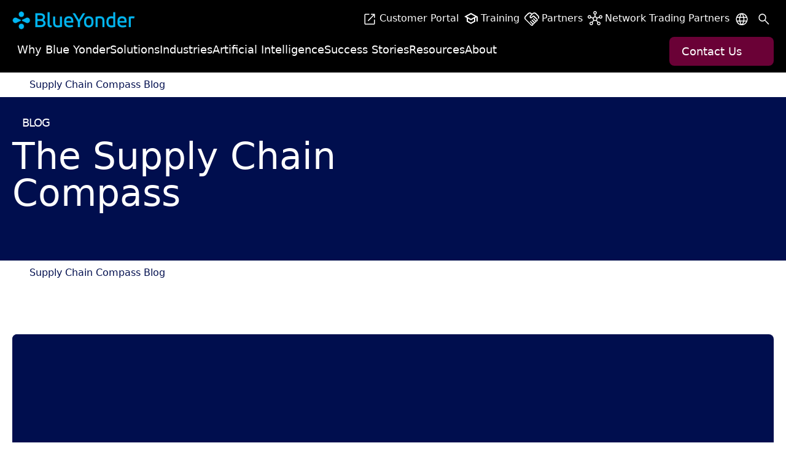

--- FILE ---
content_type: application/javascript; charset=UTF-8
request_url: https://blueyonder.com/_next/static/chunks/pages/%5B%5B...path%5D%5D-9c20a06655e0a967.js
body_size: 331
content:
(self.webpackChunk_N_E=self.webpackChunk_N_E||[]).push([[73538],{55169:function(e,t,n){"use strict";t.Q4=void 0;var r=n(12768);Object.defineProperty(t,"Q4",{enumerable:!0,get:function(){return r.handleEditorFastRefresh}}),n(35826),n(87023)},12768:function(e,t,n){"use strict";var r=n(34155);Object.defineProperty(t,"__esModule",{value:!0}),t.getJssEditingSecret=t.handleEditorFastRefresh=t.getPublicUrl=void 0,n(87023),t.getPublicUrl=()=>{let e="https://blueyonder.com";if(void 0===e){if(r.env.NETLIFY&&r.env.DEPLOY_URL)return r.env.DEPLOY_URL;if(r.env.VERCEL_URL)return`https://${r.env.VERCEL_URL}`;e="http://localhost:3000"}return e.replace(/\/$/,"")},t.handleEditorFastRefresh=(e=!1)=>{},t.getJssEditingSecret=()=>{let e=r.env.JSS_EDITING_SECRET;if(!e||0===e.length)throw Error("The JSS_EDITING_SECRET environment variable is missing or invalid.");return e}},87023:function(e,t,n){e.exports=n(58920)},35826:function(e,t,n){e.exports=n(18996)},57331:function(e,t,n){(window.__NEXT_P=window.__NEXT_P||[]).push(["/[[...path]]",function(){return n(28578)}])},28578:function(e,t,n){"use strict";n.r(t),n.d(t,{__N_SSG:function(){return _},default:function(){return v}});var r=n(85893),i=n(67294),o=n(9008),s=n.n(o),a=()=>(0,r.jsxs)(r.Fragment,{children:[(0,r.jsx)(s(),{children:(0,r.jsx)("title",{children:"404: NotFound"})}),(0,r.jsxs)("div",{style:{padding:10},children:[(0,r.jsx)("h1",{children:"Page not found"}),(0,r.jsx)("p",{children:"This page does not exist."}),(0,r.jsx)("a",{href:"/",children:"Go to the Home page"})]})]}),u=n(44221),c=n(18205),l=n(55169),d=n(15103),h=n(21201),f=n(21879),p=n.n(f);class E extends h.Qb{componentDidUpdate(e){if(!p()(e.layoutData,this.props.layoutData)){this.setContext(this.props.layoutData);return}}}var _=!0,v=e=>{let{notFound:t,componentProps:n,layoutData:o,headLinks:s}=e;if((0,i.useEffect)(()=>{(0,l.Q4)()},[]),t||!o.sitecore.route)return(0,r.jsx)(a,{});let h=o.sitecore.context.pageEditing;return(0,r.jsx)(c.T5,{value:n,children:(0,r.jsx)(E,{componentFactory:d.w9.getComponentFactory({isEditing:h}),layoutData:o,children:(0,r.jsx)(u.Z,{layoutData:o,headLinks:s})})})}}},function(e){e.O(0,[49774,52039,23471,6196,92888,40179],function(){return e(e.s=57331)}),_N_E=e.O()}]);

--- FILE ---
content_type: application/javascript; charset=UTF-8
request_url: https://blueyonder.com/_next/static/chunks/23471-11f0fe4d99783035.js
body_size: 81024
content:
(self.webpackChunk_N_E=self.webpackChunk_N_E||[]).push([[23471],{73961:function(e,t,r){"use strict";t.$m=void 0;var n=r(11363);Object.defineProperty(t,"$m",{enumerable:!0,get:function(){return n.GraphQLRequestClient}})},97854:function(e,t,r){"use strict";r.d(t,{Q:function(){return n}});class n{constructor(e){this.config=e,this.DEFAULT_EXPORT_NAME="Default",this.components=new Map([...e.components])}getModuleFactory(){return e=>{let t=this.components.get(e);return t?t.module?t.module():t:null}}getComponentFactory({isEditing:e}={}){return(t,r)=>{let n=this.components.get(t);return n?n.element?n.element(e):r&&r!==this.DEFAULT_EXPORT_NAME?n[r]:n.Default||n.default||n:null}}}},3689:function(e,t,r){"use strict";r.r(t),r.d(t,{getServerSideProps:function(){return u},getStaticProps:function(){return l}});var n=r(64153),i=r(91946),a=r(61539),o=r(34155),s=function(e,t,r,n){return new(r||(r=Promise))(function(i,a){function o(e){try{l(n.next(e))}catch(e){a(e)}}function s(e){try{l(n.throw(e))}catch(e){a(e)}}function l(e){var t;e.done?i(e.value):((t=e.value)instanceof r?t:new r(function(e){e(t)})).then(o,s)}l((n=n.apply(e,t||[])).next())})};let l=e=>s(void 0,void 0,void 0,function*(){if(o.env.JSS_MODE===a.JSS_MODE.DISCONNECTED)return null;let t=e.params||{};return yield(0,n.uW)(t)}),u=e=>s(void 0,void 0,void 0,function*(){if(o.env.JSS_MODE===a.JSS_MODE.DISCONNECTED)return null;let t=e.params||{};return yield(0,n.uW)(t)});t.default=i.P},18205:function(e,t,r){"use strict";r.d(t,{T5:function(){return a},ho:function(){return i}});var n=r(67294);let i=(0,n.createContext)({}),a=({children:e,value:t})=>n.createElement(i.Provider,{value:t},e)},5416:function(e,t,r){"use strict";r.r(t),r.d(t,{getServerSideProps:function(){return u},getStaticProps:function(){return l}});var n=r(80263),i=r(37194),a=r(61539),o=r(34155),s=function(e,t,r,n){return new(r||(r=Promise))(function(i,a){function o(e){try{l(n.next(e))}catch(e){a(e)}}function s(e){try{l(n.throw(e))}catch(e){a(e)}}function l(e){var t;e.done?i(e.value):((t=e.value)instanceof r?t:new r(function(e){e(t)})).then(o,s)}l((n=n.apply(e,t||[])).next())})};let l=(e,t)=>s(void 0,void 0,void 0,function*(){if(o.env.JSS_MODE===a.JSS_MODE.DISCONNECTED)return null;let r=e.params||{};return yield(0,n.f4)(r,t.sitecore.context.pageState)}),u=(e,t)=>s(void 0,void 0,void 0,function*(){if(o.env.JSS_MODE===a.JSS_MODE.DISCONNECTED)return null;let r=e.params||{};return yield(0,n.f4)(r,t.sitecore.context.pageState)});t.default=i.N},82672:function(e,t,r){"use strict";r.d(t,{r:function(){return c}});var n=r(67294),i=r(45697),a=r.n(i),o=r(41664),s=r.n(o),l=r(6669),u=function(e,t){var r={};for(var n in e)Object.prototype.hasOwnProperty.call(e,n)&&0>t.indexOf(n)&&(r[n]=e[n]);if(null!=e&&"function"==typeof Object.getOwnPropertySymbols)for(var i=0,n=Object.getOwnPropertySymbols(e);i<n.length;i++)0>t.indexOf(n[i])&&Object.prototype.propertyIsEnumerable.call(e,n[i])&&(r[n[i]]=e[n[i]]);return r};let c=(0,n.forwardRef)((e,t)=>{let{field:r,editable:i=!0,children:a,internalLinkMatcher:o=/^\//g,showLinkTextWithChildrenPresent:c}=e,d=u(e,["field","editable","children","internalLinkMatcher","showLinkTextWithChildrenPresent"]);if(!r||!r.editable&&!r.value&&!r.href&&!r.metadata)return null;let f=r.href?r:r.value,{href:p,querystring:h,anchor:m}=f||{},g=i&&(r.editable||r.metadata);if(p&&!g){let e=c||!a?f.text||f.href:null;if(o.test(p))return n.createElement(s(),Object.assign({href:{pathname:p,query:h,hash:m},key:"link",locale:!1,title:f.title,target:f.target,className:f.class},d,{ref:t}),e,a)}let y=Object.assign({},e);return delete y.internalLinkMatcher,n.createElement(l.r,Object.assign({},y,{ref:t}))});c.displayName="NextLink",c.propTypes=Object.assign({internalLinkMatcher:a().instanceOf(RegExp)},l.C)},24147:function(e,t,r){"use strict";r.d(t,{o:function(){return g}});var n=r(39585),i=r(45697),a=r.n(i),o=r(67294),s=r(81085),l=r(21201),u=r(87383),c=r(25675),d=r.n(c),f=r(30368),p=r(32454),h=r(82796),m=function(e,t){var r={};for(var n in e)Object.prototype.hasOwnProperty.call(e,n)&&0>t.indexOf(n)&&(r[n]=e[n]);if(null!=e&&"function"==typeof Object.getOwnPropertySymbols)for(var i=0,n=Object.getOwnPropertySymbols(e);i<n.length;i++)0>t.indexOf(n[i])&&Object.prototype.propertyIsEnumerable.call(e,n[i])&&(r[n[i]]=e[n[i]]);return r};let g=(0,s.K)((0,f.c)(e=>{var t,{editable:r=!0,imageParams:i,field:a,mediaUrlPrefix:s,fill:c,priority:f}=e,p=m(e,["editable","imageParams","field","mediaUrlPrefix","fill","priority"]);let g=o.useContext(l.sy);if(p.src)throw Error("Detected src prop. If you wish to use src, use next/image directly.");if(!a||!a.editable&&(0,h.isFieldValueEmpty)(a))return null;if(r&&a.editable)return(0,u.Y)(a,i,s,p);let y=a.src?a:a.value;if(!y)return null;let b=p.unoptimized||(null===(t=g.context)||void 0===t?void 0:t.pageState)!==h.LayoutServicePageState.Normal,v=Object.assign(Object.assign(Object.assign({},y),p),{fill:c,priority:f,src:n.mediaApi.updateImageUrl(y.src,i,s),unoptimized:b}),S=Object.assign(Object.assign({},v),{src:n.mediaApi.replaceMediaUrlPrefix(v.src,s)});return(S.fill&&(delete S.width,delete S.height),v)?o.createElement(d(),Object.assign({alt:""},S)):null},{defaultEmptyFieldEditingComponent:p.w}));g.propTypes={field:a().oneOfType([a().shape({src:a().string.isRequired}),a().shape({value:a().object,editable:a().string})]),editable:a().bool,mediaUrlPrefix:a().instanceOf(RegExp),imageParams:a().objectOf(a().oneOfType([a().number.isRequired,a().string.isRequired]).isRequired),emptyFieldEditingComponent:a().oneOfType([a().object,a().func])},g.displayName="NextImage"},89508:function(e,t,r){"use strict";r.d(t,{V:function(){return o}});var n=r(67294),i=r(88010),a=r(18205);let o=e=>{let t=(0,n.useContext)(a.ho);return n.createElement(i.V,Object.assign({},e,{modifyComponentProps:e=>{if(!e.rendering.uid)return e;let r=t[e.rendering.uid];return Object.assign(Object.assign({},e),r)}}))}},16606:function(e,t,r){"use strict";r.d(t,{H:function(){return c}});var n=r(67294),i=r(45697),a=r.n(i),o=r(11163),s=r(5245),l=function(e,t){var r={};for(var n in e)Object.prototype.hasOwnProperty.call(e,n)&&0>t.indexOf(n)&&(r[n]=e[n]);if(null!=e&&"function"==typeof Object.getOwnPropertySymbols)for(var i=0,n=Object.getOwnPropertySymbols(e);i<n.length;i++)0>t.indexOf(n[i])&&Object.prototype.propertyIsEnumerable.call(e,n[i])&&(r[n[i]]=e[n[i]]);return r};let u={},c=e=>{let{internalLinksSelector:t='a[href^="/"]',prefetchLinks:r=!0,editable:i=!0}=e,a=l(e,["internalLinksSelector","prefetchLinks","editable"]),c=e.field&&e.field.value,d=i&&e.field&&(e.field.editable||e.field.metadata),f=(0,o.useRouter)(),p=(0,n.useRef)(null);(0,n.useEffect)(()=>{c&&!d&&m()},[c]);let h=e=>{if(!e.currentTarget)return;e.preventDefault();let t=e.currentTarget.href;f.push(t,t,{locale:!1})},m=()=>{let e=p.current,n=e&&e.querySelectorAll(t);n&&n.length&&n.forEach(e=>{"_blank"!==e.target&&(r&&!u[e.pathname]&&(f.prefetch(e.pathname,void 0,{locale:!1}),u[e.pathname]=!0),e.addEventListener("click",h,!1))})};return n.createElement(s.H,Object.assign({ref:p,editable:i},a))};c.propTypes=Object.assign({internalLinksSelector:a().string},s.e),c.displayName="NextRichText"},46178:function(e,t,r){"use strict";var n=this&&this.__awaiter||function(e,t,r,n){return new(r||(r=Promise))(function(i,a){function o(e){try{l(n.next(e))}catch(e){a(e)}}function s(e){try{l(n.throw(e))}catch(e){a(e)}}function l(e){var t;e.done?i(e.value):((t=e.value)instanceof r?t:new r(function(e){e(t)})).then(o,s)}l((n=n.apply(e,t||[])).next())})},i=this&&this.__importDefault||function(e){return e&&e.__esModule?e:{default:e}};Object.defineProperty(t,"__esModule",{value:!0}),t.GraphQLPersonalizeService=void 0;let a=i(r(56907)),o=r(18996),s=r(24559);class l{constructor(e){this.config=e,this.config.timeout=e.timeout||400,this.graphQLClient=this.getGraphQLClient(),this.cache=this.getCacheClient()}get query(){return`
      query($siteName: String!, $language: String!, $itemPath: String!) {
        layout(site: $siteName, routePath: $itemPath, language: $language) {
          item {
            id
            version
            personalization {
              variantIds
            }
          }
        }
      }
    `}getPersonalizeInfo(e,t,r){var i;return n(this,void 0,void 0,function*(){a.default.personalize("fetching personalize info for %s %s %s",r,e,t);let n=this.getCacheKey(e,t,r),s=this.cache.getCacheValue(n);if(!s)try{s=yield this.graphQLClient.request(this.query,{siteName:r,itemPath:e,language:t}),this.cache.setCacheValue(n,s)}catch(e){if((0,o.isTimeoutError)(e))return;throw e}return(null===(i=null==s?void 0:s.layout)||void 0===i?void 0:i.item)?{pageId:s.layout.item.id,variantIds:s.layout.item.personalization.variantIds}:void 0})}getCacheClient(){var e,t;return new s.MemoryCacheClient({cacheEnabled:null===(e=this.config.cacheEnabled)||void 0===e||e,cacheTimeout:null!==(t=this.config.cacheTimeout)&&void 0!==t?t:10})}getCacheKey(e,t,r){return`${r}-${e}-${t}`}getGraphQLClient(){if(!this.config.clientFactory)throw Error("clientFactory needs to be provided when initializing GraphQL client.");return this.config.clientFactory({debugger:a.default.personalize,fetch:this.config.fetch,timeout:this.config.timeout})}}t.GraphQLPersonalizeService=l},3151:function(e,t,r){"use strict";t.sn=t.gr=void 0,r(48709),r(46178);var n=r(76189);Object.defineProperty(t,"gr",{enumerable:!0,get:function(){return n.normalizePersonalizedRewrite}}),Object.defineProperty(t,"sn",{enumerable:!0,get:function(){return n.CdpHelper}})},48709:function(e,t,r){"use strict";Object.defineProperty(t,"__esModule",{value:!0}),t.personalizeComponent=t.personalizePlaceholder=t.personalizeLayout=void 0;let n=r(63204),i=r(6722),a=e=>Object.assign(Object.assign({},e),{componentName:n.HIDDEN_RENDERING_NAME,experiences:{}});function o(e,t,r){return e.map(e=>{if(void 0!==e.experiences)return s(e,t,r);if(e.placeholders){let n=e.placeholders;Object.keys(n).forEach(e=>{n[e]=o(n[e],t,r)})}return e}).filter(Boolean)}function s(e,t,r){let n=Object.keys(e.experiences).find(e=>t.includes(e)),i=n&&e.experiences[n];if(i||e.componentName){if(i&&null===i.componentName&&null===i.dataSource){if(!r)return null;e=a(e)}else i&&(e=i)}else{if(!r)return null;e=a(e)}return e.experiences&&(e.experiences={}),e.placeholders&&Object.keys(null==e?void 0:e.placeholders).forEach(r=>{e.placeholders&&(e.placeholders[r]=o(e.placeholders[r],t))}),e}t.personalizeLayout=function(e,t,r){var n;e.sitecore.context.variantId=t;let a=null===(n=e.sitecore.route)||void 0===n?void 0:n.placeholders;if(0===Object.keys(null!=a?a:{}).length)return;let s=e.sitecore.context.pageEditing&&e.sitecore.context.editMode===i.EditMode.Metadata;return a&&Object.keys(a).forEach(e=>{a[e]=o(a[e],[t,...r||[]],s)}),a},t.personalizePlaceholder=o,t.personalizeComponent=s},76189:function(e,t){"use strict";function r(e){let r={variantId:t.DEFAULT_VARIANT,componentVariantIds:[]};return e.forEach(e=>{var t;e.includes("_")?null===(t=r.componentVariantIds)||void 0===t||t.push(e):r.variantId=e}),r}Object.defineProperty(t,"__esModule",{value:!0}),t.CdpHelper=t.normalizePersonalizedRewrite=t.getGroomedVariantIds=t.getPersonalizedRewriteData=t.getPersonalizedRewrite=t.VARIANT_PREFIX=t.DEFAULT_VARIANT=void 0,t.DEFAULT_VARIANT="_default",t.VARIANT_PREFIX="_variantId_",t.getPersonalizedRewrite=function(e,r){let n=e.startsWith("/")?e:"/"+e;return`${r.map(e=>`/${t.VARIANT_PREFIX}${e}`).join("")}${n}`},t.getPersonalizedRewriteData=function(e){let n=e.split("/"),i=[];return n.forEach(e=>{let r=e.match(`${t.VARIANT_PREFIX}(.*$)`);r&&i.push(r[1])}),r(i)},t.getGroomedVariantIds=r,t.normalizePersonalizedRewrite=function(e){if(!e.includes(t.VARIANT_PREFIX))return e;let r=e.split("/");return(r=r.filter(e=>!e.includes(t.VARIANT_PREFIX))).join("/")||"/"};class n{static getPageVariantId(e,r,n,i){let a=e.replace(/[{}-]/g,""),o=r.replace("-","_"),s=i?`${this.normalizeScope(i)}_`:"",l=n;return n&&n!==t.DEFAULT_VARIANT||(l="default"),`${s}${a}_${o}_${l}`.toLowerCase()}static getPageFriendlyId(e,t,r){let n=e.replace(/[{}-]/g,""),i=t.replace("-","_"),a=r?`${this.normalizeScope(r)}_`:"";return`embedded_${a}${n}_${i}`.toLowerCase()}static getComponentFriendlyId(e,t,r,n){let i=e.replace(/[{}-]/g,""),a=t.replace(/[{}-]/g,""),o=r.replace("-","_"),s=n?`${this.normalizeScope(n)}_`:"";return`component_${s}${i}_${a}_${o}*`.toLowerCase()}static normalizeScope(e){return(null==e?void 0:e.replace(/[^a-zA-Z0-9]+/g,""))||""}}t.CdpHelper=n},37678:function(e,t,r){"use strict";var n=this&&this.__awaiter||function(e,t,r,n){return new(r||(r=Promise))(function(i,a){function o(e){try{l(n.next(e))}catch(e){a(e)}}function s(e){try{l(n.throw(e))}catch(e){a(e)}}function l(e){var t;e.done?i(e.value):((t=e.value)instanceof r?t:new r(function(e){e(t)})).then(o,s)}l((n=n.apply(e,t||[])).next())})},i=this&&this.__importDefault||function(e){return e&&e.__esModule?e:{default:e}};Object.defineProperty(t,"__esModule",{value:!0}),t.GraphQLErrorPagesService=void 0;let a=r(63204),o=i(r(56907)),s=`
  query ErrorPagesQuery($siteName: String!, $language: String!) {
    site {
      siteInfo(site: $siteName) {
        errorHandling(language: $language) {
          notFoundPage {
            rendered
          }
          notFoundPagePath
          serverErrorPage {
            rendered
          }
          serverErrorPagePath
        }
      }
    }
  }
`;class l{constructor(e){this.options=e,this.graphQLClient=this.getGraphQLClient()}get query(){return s}fetchErrorPages(){return n(this,void 0,void 0,function*(){let e=this.options.siteName,t=this.options.language;if(!e)throw Error(a.siteNameError);return this.graphQLClient.request(this.query,{siteName:e,language:t}).then(e=>e.site.siteInfo?e.site.siteInfo.errorHandling:null).catch(e=>Promise.reject(e))})}getGraphQLClient(){if(!this.options.clientFactory)throw Error("clientFactory needs to be provided when initializing GraphQL client.");return this.options.clientFactory({debugger:o.default.errorpages,retries:this.options.retries,retryStrategy:this.options.retryStrategy})}}t.GraphQLErrorPagesService=l},99938:function(e,t,r){"use strict";var n=this&&this.__awaiter||function(e,t,r,n){return new(r||(r=Promise))(function(i,a){function o(e){try{l(n.next(e))}catch(e){a(e)}}function s(e){try{l(n.throw(e))}catch(e){a(e)}}function l(e){var t;e.done?i(e.value):((t=e.value)instanceof r?t:new r(function(e){e(t)})).then(o,s)}l((n=n.apply(e,t||[])).next())})},i=this&&this.__importDefault||function(e){return e&&e.__esModule?e:{default:e}};Object.defineProperty(t,"__esModule",{value:!0}),t.GraphQLRedirectsService=t.REDIRECT_TYPE_SERVER_TRANSFER=t.REDIRECT_TYPE_302=t.REDIRECT_TYPE_301=void 0;let a=r(63204),o=i(r(56907)),s=r(24559);t.REDIRECT_TYPE_301="REDIRECT_301",t.REDIRECT_TYPE_302="REDIRECT_302",t.REDIRECT_TYPE_SERVER_TRANSFER="SERVER_TRANSFER";let l=`
  query RedirectsQuery($siteName: String!) {
    site {
      siteInfo(site: $siteName) {
        redirects {
          pattern
          target
          redirectType
          isQueryStringPreserved
          locale
        }
      }
    }
  }
`;class u{constructor(e){this.options=e,this.graphQLClient=this.getGraphQLClient(),this.cache=this.getCacheClient()}get query(){return l}fetchRedirects(e){var t,r;return n(this,void 0,void 0,function*(){if(!e)throw Error(a.siteNameError);let n=`redirects-${e}`,i=this.cache.getCacheValue(n);return i||(i=yield this.graphQLClient.request(this.query,{siteName:e}),this.cache.setCacheValue(n,i)),(null===(r=null===(t=null==i?void 0:i.site)||void 0===t?void 0:t.siteInfo)||void 0===r?void 0:r.redirects)||[]})}getGraphQLClient(){if(!this.options.clientFactory)throw Error("clientFactory needs to be provided when initializing GraphQL client.");return this.options.clientFactory({debugger:o.default.redirects,fetch:this.options.fetch})}getCacheClient(){var e,t;return new s.MemoryCacheClient({cacheEnabled:null===(e=this.options.cacheEnabled)||void 0===e||e,cacheTimeout:null!==(t=this.options.cacheTimeout)&&void 0!==t?t:10})}}t.GraphQLRedirectsService=u},83484:function(e,t,r){"use strict";var n=this&&this.__awaiter||function(e,t,r,n){return new(r||(r=Promise))(function(i,a){function o(e){try{l(n.next(e))}catch(e){a(e)}}function s(e){try{l(n.throw(e))}catch(e){a(e)}}function l(e){var t;e.done?i(e.value):((t=e.value)instanceof r?t:new r(function(e){e(t)})).then(o,s)}l((n=n.apply(e,t||[])).next())})},i=this&&this.__importDefault||function(e){return e&&e.__esModule?e:{default:e}};Object.defineProperty(t,"__esModule",{value:!0}),t.GraphQLRobotsService=void 0;let a=r(63204),o=i(r(56907)),s=`
  query RobotsQuery($siteName: String!) {
    site {
      siteInfo(site: $siteName) {
        robots
      }
    }
  }
`;class l{constructor(e){this.options=e,this.graphQLClient=this.getGraphQLClient()}get query(){return s}fetchRobots(){return n(this,void 0,void 0,function*(){let e=this.options.siteName;if(!e)throw Error(a.siteNameError);let t=this.graphQLClient.request(this.query,{siteName:e});try{return t.then(e=>{var t,r;return null===(r=null===(t=null==e?void 0:e.site)||void 0===t?void 0:t.siteInfo)||void 0===r?void 0:r.robots})}catch(e){return Promise.reject(e)}})}getGraphQLClient(){if(!this.options.clientFactory)throw Error("clientFactory needs to be provided when initializing GraphQL client.");return this.options.clientFactory({debugger:o.default.robots})}}t.GraphQLRobotsService=l},88692:function(e,t,r){"use strict";var n=r(34155),i=this&&this.__awaiter||function(e,t,r,n){return new(r||(r=Promise))(function(i,a){function o(e){try{l(n.next(e))}catch(e){a(e)}}function s(e){try{l(n.throw(e))}catch(e){a(e)}}function l(e){var t;e.done?i(e.value):((t=e.value)instanceof r?t:new r(function(e){e(t)})).then(o,s)}l((n=n.apply(e,t||[])).next())})},a=this&&this.__importDefault||function(e){return e&&e.__esModule?e:{default:e}};Object.defineProperty(t,"__esModule",{value:!0}),t.GraphQLSiteInfoService=void 0;let o=a(r(56907)),s=r(24559),l=`
  query {
    site {
      siteInfoCollection {
        name
        hostName: hostname
        language
      }
    }
  }
`;class u{constructor(e){this.config=e,this.graphQLClient=this.getGraphQLClient(),this.cache=this.getCacheClient()}get siteQuery(){return l}fetchSiteInfo(){return i(this,void 0,void 0,function*(){let e=this.cache.getCacheValue(this.getCacheKey());if(e)return e;if(n.env.SITECORE)return o.default.multisite("Skipping site information fetch (building on XM Cloud)"),[];let t=yield this.fetchWithSiteQuery();return this.cache.setCacheValue(this.getCacheKey(),t),t})}fetchWithSiteQuery(){var e,t;return i(this,void 0,void 0,function*(){let r=yield this.graphQLClient.request(this.siteQuery);return null===(t=null===(e=null==r?void 0:r.site)||void 0===e?void 0:e.siteInfoCollection)||void 0===t?void 0:t.reduce((e,t)=>("website"!==t.name&&e.push({name:t.name,hostName:t.hostName,language:t.language}),e),[])})}getCacheClient(){var e,t;return new s.MemoryCacheClient({cacheEnabled:null===(e=this.config.cacheEnabled)||void 0===e||e,cacheTimeout:null!==(t=this.config.cacheTimeout)&&void 0!==t?t:10})}getGraphQLClient(){if(!this.config.clientFactory)throw Error("clientFactory needs to be provided when initializing GraphQL client.");return this.config.clientFactory({debugger:o.default.multisite})}getCacheKey(){return"siteinfo-service-cache"}}t.GraphQLSiteInfoService=u},88277:function(e,t,r){"use strict";var n=this&&this.__awaiter||function(e,t,r,n){return new(r||(r=Promise))(function(i,a){function o(e){try{l(n.next(e))}catch(e){a(e)}}function s(e){try{l(n.throw(e))}catch(e){a(e)}}function l(e){var t;e.done?i(e.value):((t=e.value)instanceof r?t:new r(function(e){e(t)})).then(o,s)}l((n=n.apply(e,t||[])).next())})},i=this&&this.__importDefault||function(e){return e&&e.__esModule?e:{default:e}};Object.defineProperty(t,"__esModule",{value:!0}),t.GraphQLSitemapXmlService=void 0;let a=r(63204),o=i(r(56907)),s=`
  query SitemapQuery($siteName: String!) {
    site {
      siteInfo(site: $siteName) {
        sitemap
      }
    }
  }
`;class l{constructor(e){this.options=e,this.graphQLClient=this.getGraphQLClient()}get query(){return s}fetchSitemaps(){return n(this,void 0,void 0,function*(){let e=this.options.siteName;if(!e)throw Error(a.siteNameError);let t=this.graphQLClient.request(this.query,{siteName:e});try{return t.then(e=>e.site.siteInfo.sitemap)}catch(e){return Promise.reject(e)}})}getSitemap(e){return n(this,void 0,void 0,function*(){let t=`sitemap${e}.xml`;return(yield this.fetchSitemaps()).find(e=>e.includes(t))})}getGraphQLClient(){if(!this.options.clientFactory)throw Error("clientFactory needs to be provided when initializing GraphQL client.");return this.options.clientFactory({debugger:o.default.sitemap})}}t.GraphQLSitemapXmlService=l},39520:function(e,t,r){"use strict";t.Ed=void 0,r(83484),r(99938),r(88277),r(37678),r(88692);var n=r(63085);Object.defineProperty(t,"Ed",{enumerable:!0,get:function(){return n.normalizeSiteRewrite}}),r(27607)},27607:function(e,t){"use strict";Object.defineProperty(t,"__esModule",{value:!0}),t.SiteResolver=void 0;let r=/\||,|;/g;class n{constructor(e){this.sites=e,this.getByHost=e=>{for(let[t,r]of this.getHostMap())if(this.matchesPattern(e,t))return r;throw Error(`Could not resolve site for host ${e}`)},this.getByName=e=>{let t=this.sites.find(t=>t.name.toLocaleLowerCase()===e.toLocaleLowerCase());if(!t)throw Error(`Could not resolve site for name ${e}`);return t},this.getHostMap=()=>{let e=new Map;return this.sites.forEach(t=>{t.hostName.replace(/\s/g,"").toLocaleLowerCase().split(r).forEach(r=>{e.has(r)||e.set(r,t)})}),new Map(Array.from(e).sort((e,t)=>e[0].length===t[0].length?(e[0].match(/\*/g)||[]).length-(t[0].match(/\*/g)||[]).length:t[0].length-e[0].length))}}matchesPattern(e,t){let r=t.replace(/\./g,"\\.").replace(/\*/g,".*"),n=RegExp(`^${r}$`,"gi");return!!e.match(n)}}t.SiteResolver=n},63085:function(e,t){"use strict";Object.defineProperty(t,"__esModule",{value:!0}),t.normalizeSiteRewrite=t.getSiteRewriteData=t.getSiteRewrite=t.SITE_PREFIX=void 0,t.SITE_PREFIX="_site_",t.getSiteRewrite=function(e,r){let n=e.startsWith("/")?e:"/"+e;return`/${t.SITE_PREFIX}${r.siteName}${n}`},t.getSiteRewriteData=function(e,r){let n={siteName:r},i=(e.endsWith("/")?e:e+"/").match(`${t.SITE_PREFIX}(.*?)\\/`);return i&&""!==i[1]&&(n.siteName=i[1]),n},t.normalizeSiteRewrite=function(e){let r=e.match(`${t.SITE_PREFIX}.*?(?:\\/|$)`);return null===r?e:e.replace(r[0],"")}},11363:function(e,t,r){e.exports=r(56489)},67677:function(e,t,r){"use strict";r.d(t,{Gj:function(){return tW},jw:function(){return tG},tv:function(){return tQ}});var n=r(67294),i="(prefers-reduced-motion: reduce)";function a(e){e.length=0}function o(e,t,r){return Array.prototype.slice.call(e,t,r)}function s(e){return e.bind.apply(e,[null].concat(o(arguments,1)))}var l=setTimeout,u=function(){};function c(e){return requestAnimationFrame(e)}function d(e,t){return typeof t===e}function f(e){return null!==e&&d("object",e)}var p=Array.isArray,h=s(d,"function"),m=s(d,"string"),g=s(d,"undefined");function y(e){try{return e instanceof(e.ownerDocument.defaultView||window).HTMLElement}catch(e){return!1}}function b(e){return p(e)?e:[e]}function v(e,t){b(e).forEach(t)}function S(e,t){return e.indexOf(t)>-1}function w(e,t){return e.push.apply(e,b(t)),e}function _(e,t,r){e&&v(t,function(t){t&&e.classList[r?"add":"remove"](t)})}function x(e,t){_(e,m(t)?t.split(" "):t,!0)}function P(e,t){v(t,e.appendChild.bind(e))}function $(e,t){v(e,function(e){var r=(t||e).parentNode;r&&r.insertBefore(e,t)})}function E(e,t){return y(e)&&(e.msMatchesSelector||e.matches).call(e,t)}function O(e,t){var r=e?o(e.children):[];return t?r.filter(function(e){return E(e,t)}):r}function C(e,t){return t?O(e,t)[0]:e.firstElementChild}var j=Object.keys;function T(e,t,r){return e&&(r?j(e).reverse():j(e)).forEach(function(r){"__proto__"!==r&&t(e[r],r)}),e}function A(e){return o(arguments,1).forEach(function(t){T(t,function(r,n){e[n]=t[n]})}),e}function R(e){return o(arguments,1).forEach(function(t){T(t,function(t,r){p(t)?e[r]=t.slice():f(t)?e[r]=R({},f(e[r])?e[r]:{},t):e[r]=t})}),e}function k(e,t){v(t||j(e),function(t){delete e[t]})}function I(e,t){v(e,function(e){v(t,function(t){e&&e.removeAttribute(t)})})}function M(e,t,r){f(t)?T(t,function(t,r){M(e,r,t)}):v(e,function(e){null===r||""===r?I(e,t):e.setAttribute(t,String(r))})}function F(e,t,r){var n=document.createElement(e);return t&&(m(t)?x(n,t):M(n,t)),r&&P(r,n),n}function L(e,t,r){if(g(r))return getComputedStyle(e)[t];null!==r&&(e.style[t]=""+r)}function D(e,t){L(e,"display",t)}function N(e){e.setActive&&e.setActive()||e.focus({preventScroll:!0})}function z(e,t){return e.getAttribute(t)}function q(e,t){return e&&e.classList.contains(t)}function V(e){return e.getBoundingClientRect()}function U(e){v(e,function(e){e&&e.parentNode&&e.parentNode.removeChild(e)})}function H(e){return C(new DOMParser().parseFromString(e,"text/html").body)}function B(e,t){e.preventDefault(),t&&(e.stopPropagation(),e.stopImmediatePropagation())}function W(e,t){return e&&e.querySelector(t)}function Q(e,t){return t?o(e.querySelectorAll(t)):[]}function G(e,t){_(e,t,!1)}function Z(e){return e.timeStamp}function K(e){return m(e)?e:e?e+"px":""}var X="splide",Y="data-"+X;function J(e,t){if(!e)throw Error("["+X+"] "+(t||""))}var ee=Math.min,et=Math.max,er=Math.floor,en=Math.ceil,ei=Math.abs;function ea(e,t,r,n){var i=ee(t,r),a=et(t,r);return n?i<e&&e<a:i<=e&&e<=a}function eo(e,t,r){var n=ee(t,r),i=et(t,r);return ee(et(n,e),i)}function es(e){return+(e>0)-+(e<0)}function el(e,t){return v(t,function(t){e=e.replace("%s",""+t)}),e}function eu(e){return e<10?"0"+e:""+e}var ec={};function ed(){var e=[];function t(e,t,r){v(e,function(e){e&&v(t,function(t){t.split(" ").forEach(function(t){var n=t.split(".");r(e,n[0],n[1])})})})}return{bind:function(r,n,i,a){t(r,n,function(t,r,n){var o="addEventListener"in t,s=o?t.removeEventListener.bind(t,r,i,a):t.removeListener.bind(t,i);o?t.addEventListener(r,i,a):t.addListener(i),e.push([t,r,n,i,s])})},unbind:function(r,n,i){t(r,n,function(t,r,n){e=e.filter(function(e){return e[0]!==t||e[1]!==r||e[2]!==n||!!i&&e[3]!==i||(e[4](),!1)})})},dispatch:function(e,t,r){var n;return"function"==typeof CustomEvent?n=new CustomEvent(t,{bubbles:!0,detail:r}):(n=document.createEvent("CustomEvent")).initCustomEvent(t,!0,!1,r),e.dispatchEvent(n),n},destroy:function(){e.forEach(function(e){e[4]()}),a(e)}}}var ef="mounted",ep="ready",eh="move",em="moved",eg="click",ey="active",eb="inactive",ev="visible",eS="hidden",ew="refresh",e_="updated",ex="resize",eP="resized",e$="drag",eE="dragging",eO="dragged",eC="scroll",ej="scrolled",eT="destroy",eA="arrows:mounted",eR="arrows:updated",ek="pagination:mounted",eI="pagination:updated",eM="navigation:mounted",eF="autoplay:play",eL="autoplay:playing",eD="autoplay:pause",eN="lazyload:loaded";function ez(e){var t=e?e.event.bus:document.createDocumentFragment(),r=ed();return e&&e.event.on(eT,r.destroy),A(r,{bus:t,on:function(e,n){r.bind(t,b(e).join(" "),function(e){n.apply(n,p(e.detail)?e.detail:[])})},off:s(r.unbind,t),emit:function(e){r.dispatch(t,e,o(arguments,1))}})}function eq(e,t,r,n){var i,a,o=Date.now,s=0,l=!0,u=0;function d(){if(!l){if(s=e?ee((o()-i)/e,1):1,r&&r(s),s>=1&&(t(),i=o(),n&&++u>=n))return f();a=c(d)}}function f(){l=!0}function p(){a&&cancelAnimationFrame(a),s=0,a=0,l=!0}return{start:function(t){t||p(),i=o()-(t?s*e:0),l=!1,a=c(d)},rewind:function(){i=o(),s=0,r&&r(s)},pause:f,cancel:p,set:function(t){e=t},isPaused:function(){return l}}}var eV="Arrow",eU=eV+"Left",eH=eV+"Right",eB=eV+"Up",eW=eV+"Down",eQ={width:["height"],left:["top","right"],right:["bottom","left"],x:["y"],X:["Y"],Y:["X"],ArrowLeft:[eB,eH],ArrowRight:[eW,eU]},eG="role",eZ="tabindex",eK="aria-",eX=eK+"controls",eY=eK+"current",eJ=eK+"selected",e0=eK+"label",e1=eK+"labelledby",e2=eK+"hidden",e3=eK+"orientation",e5=eK+"roledescription",e6=eK+"live",e7=eK+"busy",e4=eK+"atomic",e9=[eG,eZ,"disabled",eX,eY,e0,e1,e2,e3,e5],e8=X+"__",te=e8+"track",tt=e8+"list",tr=e8+"slide",tn=tr+"--clone",ti=tr+"__container",ta=e8+"arrows",to=e8+"arrow",ts=to+"--prev",tl=to+"--next",tu=e8+"pagination",tc=tu+"__page",td=e8+"progress__bar",tf=e8+"toggle",tp=e8+"sr",th="is-active",tm="is-prev",tg="is-next",ty="is-visible",tb="is-loading",tv="is-focus-in",tS="is-overflow",tw=[th,ty,tm,tg,tb,tv,tS],t_="touchstart mousedown",tx="touchmove mousemove",tP="touchend touchcancel mouseup click",t$="slide",tE="loop",tO="fade",tC=Y+"-interval",tj={passive:!1,capture:!0},tT={Spacebar:" ",Right:eH,Left:eU,Up:eB,Down:eW};function tA(e){return tT[e=m(e)?e:e.key]||e}var tR="keydown",tk=Y+"-lazy",tI=tk+"-srcset",tM="["+tk+"], ["+tI+"]",tF=[" ","Enter"],tL=Object.freeze({__proto__:null,Media:function(e,t,r){var n=e.state,a=r.breakpoints||{},o=r.reducedMotion||{},s=ed(),l=[];function u(e){e&&s.destroy()}function c(e,t){var r=matchMedia(t);s.bind(r,"change",d),l.push([e,r])}function d(){var t=n.is(7),i=r.direction,a=l.reduce(function(e,t){return R(e,t[1].matches?t[0]:{})},{});k(r),f(a),r.destroy?e.destroy("completely"===r.destroy):t?(u(!0),e.mount()):i!==r.direction&&e.refresh()}function f(t,i,a){R(r,t),i&&R(Object.getPrototypeOf(r),t),(a||!n.is(1))&&e.emit(e_,r)}return{setup:function(){var e="min"===r.mediaQuery;j(a).sort(function(t,r){return e?+t-+r:+r-+t}).forEach(function(t){c(a[t],"("+(e?"min":"max")+"-width:"+t+"px)")}),c(o,i),d()},destroy:u,reduce:function(e){matchMedia(i).matches&&(e?R(r,o):k(r,j(o)))},set:f}},Direction:function(e,t,r){return{resolve:function(e,t,n){var i="rtl"!==(n=n||r.direction)||t?"ttb"===n?0:-1:1;return eQ[e]&&eQ[e][i]||e.replace(/width|left|right/i,function(e,t){var r=eQ[e.toLowerCase()][i]||e;return t>0?r.charAt(0).toUpperCase()+r.slice(1):r})},orient:function(e){return e*("rtl"===r.direction?1:-1)}}},Elements:function(e,t,r){var n,i,o,s=ez(e),l=s.on,u=s.bind,c=e.root,d=r.i18n,f={},p=[],m=[],g=[];function y(){var e,t;i=C(n=S("."+te),"."+tt),J(n&&i,"A track/list element is missing."),w(p,O(i,"."+tr+":not(."+tn+")")),T({arrows:ta,pagination:tu,prev:ts,next:tl,bar:td,toggle:tf},function(e,t){f[t]=S("."+e)}),A(f,{root:c,track:n,list:i,slides:p}),e=c.id||""+X+eu(ec[X]=(ec[X]||0)+1),t=r.role,c.id=e,n.id=n.id||e+"-track",i.id=i.id||e+"-list",!z(c,eG)&&"SECTION"!==c.tagName&&t&&M(c,eG,t),M(c,e5,d.carousel),M(i,eG,"presentation"),v()}function b(e){var t=e9.concat("style");a(p),G(c,m),G(n,g),I([n,i],t),I(c,e?t:["style",e5])}function v(){G(c,m),G(n,g),m=P(X),g=P(te),x(c,m),x(n,g),M(c,e0,r.label),M(c,e1,r.labelledby)}function S(e){var t=W(c,e);return t&&function(e,t){if(h(e.closest))return e.closest(t);for(var r=e;r&&1===r.nodeType&&!E(r,t);)r=r.parentElement;return r}(t,"."+X)===c?t:void 0}function P(e){return[e+"--"+r.type,e+"--"+r.direction,r.drag&&e+"--draggable",r.isNavigation&&e+"--nav",e===X&&th]}return A(f,{setup:y,mount:function(){l(ew,b),l(ew,y),l(e_,v),u(document,t_+" keydown",function(e){o="keydown"===e.type},{capture:!0}),u(c,"focusin",function(){_(c,tv,!!o)})},destroy:b})},Slides:function(e,t,r){var n=ez(e),i=n.on,o=n.emit,l=n.bind,u=t.Elements,c=u.slides,d=u.list,f=[];function p(){c.forEach(function(e,t){w(e,t,-1)})}function g(){j(function(e){e.destroy()}),a(f)}function w(t,r,n){var i=function(e,t,r,n){var i,a=ez(e),o=a.on,l=a.emit,u=a.bind,c=e.Components,d=e.root,f=e.options,p=f.isNavigation,h=f.updateOnMove,m=f.i18n,g=f.pagination,y=f.slideFocus,b=c.Direction.resolve,v=z(n,"style"),S=z(n,e0),w=r>-1,x=C(n,"."+ti);function P(){var i=e.splides.map(function(e){var r=e.splide.Components.Slides.getAt(t);return r?r.slide.id:""}).join(" ");M(n,e0,el(m.slideX,(w?r:t)+1)),M(n,eX,i),M(n,eG,y?"button":""),y&&I(n,e5)}function $(){i||E()}function E(){if(!i){var r,a=e.index;(r=O())!==q(n,th)&&(_(n,th,r),M(n,eY,p&&r||""),l(r?ey:eb,j)),function(){var t=function(){if(e.is(tO))return O();var t=V(c.Elements.track),r=V(n),i=b("left",!0),a=b("right",!0);return er(t[i])<=en(r[i])&&er(r[a])<=en(t[a])}(),r=!t&&(!O()||w);if(e.state.is([4,5])||M(n,e2,r||""),M(Q(n,f.focusableNodes||""),eZ,r?-1:""),y&&M(n,eZ,r?-1:0),t!==q(n,ty)&&(_(n,ty,t),l(t?ev:eS,j)),!t&&document.activeElement===n){var i=c.Slides.getAt(e.index);i&&N(i.slide)}}(),_(n,tm,t===a-1),_(n,tg,t===a+1)}}function O(){var n=e.index;return n===t||f.cloneStatus&&n===r}var j={index:t,slideIndex:r,slide:n,container:x,isClone:w,mount:function(){w||(n.id=d.id+"-slide"+eu(t+1),M(n,eG,g?"tabpanel":"group"),M(n,e5,m.slide),M(n,e0,S||el(m.slideLabel,[t+1,e.length]))),u(n,"click",s(l,eg,j)),u(n,"keydown",s(l,"sk",j)),o([em,"sh",ej],E),o(eM,P),h&&o(eh,$)},destroy:function(){i=!0,a.destroy(),G(n,tw),I(n,e9),M(n,"style",v),M(n,e0,S||"")},update:E,style:function(e,t,r){L(r&&x||n,e,t)},isWithin:function(r,n){var i=ei(r-t);return!w&&(f.rewind||e.is(tE))&&(i=ee(i,e.length-i)),i<=n}};return j}(e,r,n,t);i.mount(),f.push(i),f.sort(function(e,t){return e.index-t.index})}function O(e){return e?T(function(e){return!e.isClone}):f}function j(e,t){O(t).forEach(e)}function T(e){return f.filter(h(e)?e:function(t){return m(e)?E(t.slide,e):S(b(e),t.index)})}return{mount:function(){p(),i(ew,g),i(ew,p)},destroy:g,update:function(){j(function(e){e.update()})},register:w,get:O,getIn:function(e){var n=t.Controller,i=n.toIndex(e),a=n.hasFocus()?1:r.perPage;return T(function(e){return ea(e.index,i,i+a-1)})},getAt:function(e){return T(e)[0]},add:function(e,t){v(e,function(e){if(m(e)&&(e=H(e)),y(e)){var n,i,a,u,f=c[t];f?$(e,f):P(d,e),x(e,r.classes.slide),n=e,i=s(o,ex),(u=(a=Q(n,"img")).length)?a.forEach(function(e){l(e,"load error",function(){--u||i()})}):i()}}),o(ew)},remove:function(e){U(T(e).map(function(e){return e.slide})),o(ew)},forEach:j,filter:T,style:function(e,t,r){j(function(n){n.style(e,t,r)})},getLength:function(e){return e?c.length:f.length},isEnough:function(){return f.length>r.perPage}}},Layout:function(e,t,r){var n,i,a,o=ez(e),l=o.on,u=o.bind,c=o.emit,d=t.Slides,p=t.Direction.resolve,h=t.Elements,m=h.root,g=h.track,y=h.list,b=d.getAt,v=d.style;function S(){n="ttb"===r.direction,L(m,"maxWidth",K(r.width)),L(g,p("paddingLeft"),x(!1)),L(g,p("paddingRight"),x(!0)),w(!0)}function w(e){var t,o=V(m);(e||i.width!==o.width||i.height!==o.height)&&(L(g,"height",(t="",n&&(J(t=P(),"height or heightRatio is missing."),t="calc("+t+" - "+x(!1)+" - "+x(!0)+")"),t)),v(p("marginRight"),K(r.gap)),v("width",r.autoWidth?null:K(r.fixedWidth)||(n?"":$())),v("height",K(r.fixedHeight)||(n?r.autoHeight?null:$():P()),!0),i=o,c(eP),a!==(a=A())&&(_(m,tS,a),c("overflow",a)))}function x(e){var t=r.padding,n=p(e?"right":"left");return t&&K(t[n]||(f(t)?0:t))||"0px"}function P(){return K(r.height||V(y).width*r.heightRatio)}function $(){var e=K(r.gap);return"calc((100%"+(e&&" + "+e)+")/"+(r.perPage||1)+(e&&" - "+e)+")"}function E(){return V(y)[p("width")]}function O(e,t){var r=b(e||0);return r?V(r.slide)[p("width")]+(t?0:T()):0}function C(e,t){var r=b(e);return r?ei(V(r.slide)[p("right")]-V(y)[p("left")])+(t?0:T()):0}function j(t){return C(e.length-1)-C(0)+O(0,t)}function T(){var e=b(0);return e&&parseFloat(L(e.slide,p("marginRight")))||0}function A(){return e.is(tO)||j(!0)>E()}return{mount:function(){var e;S(),u(window,"resize load",(e=eq(0,s(c,ex),null,1),function(){e.isPaused()&&e.start()})),l([e_,ew],S),l(ex,w)},resize:w,listSize:E,slideSize:O,sliderSize:j,totalSize:C,getPadding:function(e){return parseFloat(L(g,p("padding"+(e?"Right":"Left"))))||0},isOverflow:A}},Clones:function(e,t,r){var n,i=ez(e),o=i.on,s=t.Elements,l=t.Slides,u=t.Direction.resolve,c=[];function d(){o(ew,f),o([e_,ex],h),(n=m())&&(function(t){var n=l.get().slice(),i=n.length;if(i){for(;n.length<t;)w(n,n);w(n.slice(-t),n.slice(0,t)).forEach(function(a,o){var u,d=o<t,f=(x(u=a.slide.cloneNode(!0),r.classes.clone),u.id=e.root.id+"-clone"+eu(o+1),u);d?$(f,n[0].slide):P(s.list,f),w(c,f),l.register(f,o-t+(d?0:i),a.index)})}}(n),t.Layout.resize(!0))}function f(){p(),d()}function p(){U(c),a(c),i.destroy()}function h(){var e=m();n!==e&&(n<e||!e)&&i.emit(ew)}function m(){var n=r.clones;if(e.is(tE)){if(g(n)){var i=r[u("fixedWidth")]&&t.Layout.slideSize(0);n=i&&en(V(s.track)[u("width")]/i)||r[u("autoWidth")]&&e.length||2*r.perPage}}else n=0;return n}return{mount:d,destroy:p}},Move:function(e,t,r){var n,i=ez(e),a=i.on,o=i.emit,s=e.state.set,l=t.Layout,u=l.slideSize,c=l.getPadding,d=l.totalSize,f=l.listSize,p=l.sliderSize,h=t.Direction,m=h.resolve,y=h.orient,b=t.Elements,v=b.list,S=b.track;function w(){t.Controller.isBusy()||(t.Scroll.cancel(),_(e.index),t.Slides.update())}function _(e){x(O(e,!0))}function x(r,n){if(!e.is(tO)){var i=n?r:function(r){if(e.is(tE)){var n=E(r),i=n>t.Controller.getEnd();(n<0||i)&&(r=P(r,i))}return r}(r);L(v,"transform","translate"+m("X")+"("+i+"px)"),r!==i&&o("sh")}}function P(e,t){var r=e-j(t),n=p();return e-y(n*(en(ei(r)/n)||1))*(t?1:-1)}function $(){x(C(),!0),n.cancel()}function E(e){for(var r=t.Slides.get(),n=0,i=1/0,a=0;a<r.length;a++){var o=r[a].index,s=ei(O(o,!0)-e);if(s<=i)i=s,n=o;else break}return n}function O(t,n){var i,a,o=y(d(t-1)-("center"===(i=r.focus)?(f()-u(t,!0))/2:+i*u(t)||0));return n?(a=o,r.trimSpace&&e.is(t$)&&(a=eo(a,0,y(p(!0)-f()))),a):o}function C(){var e=m("left");return V(v)[e]-V(S)[e]+y(c(!1))}function j(e){return O(e?t.Controller.getEnd():0,!!r.trimSpace)}return{mount:function(){n=t.Transition,a([ef,eP,e_,ew],w)},move:function(e,t,r,i){var a,l;e!==t&&(a=e>r,l=y(P(C(),a)),a?l>=0:l<=v[m("scrollWidth")]-V(S)[m("width")])&&($(),x(P(C(),e>r),!0)),s(4),o(eh,t,r,e),n.start(t,function(){s(3),o(em,t,r,e),i&&i()})},jump:_,translate:x,shift:P,cancel:$,toIndex:E,toPosition:O,getPosition:C,getLimit:j,exceededLimit:function(e,t){t=g(t)?C():t;var r=!0!==e&&y(t)<y(j(!1)),n=!1!==e&&y(t)>y(j(!0));return r||n},reposition:w}},Controller:function(e,t,r){var n,i,a,o,l=ez(e),u=l.on,c=l.emit,d=t.Move,f=d.getPosition,p=d.getLimit,h=d.toPosition,y=t.Slides,b=y.isEnough,v=y.getLength,S=r.omitEnd,w=e.is(tE),_=e.is(t$),x=s(j,!1),P=s(j,!0),$=r.start||0,E=$;function O(){i=v(!0),a=r.perMove,o=r.perPage,n=R();var e=eo($,0,S?n:i-1);e!==$&&($=e,d.reposition())}function C(){n!==R()&&c("ei")}function j(e,t){var r=a||(F()?1:o),i=T($+r*(e?-1:1),$,!(a||F()));return -1===i&&_&&!(1>ei(f()-p(!e)))?e?0:n:t?i:A(i)}function T(t,s,l){if(b()||F()){var u=function(t){if(_&&"move"===r.trimSpace&&t!==$)for(var n=f();n===h(t,!0)&&ea(t,0,e.length-1,!r.rewind);)t<$?--t:++t;return t}(t);u!==t&&(s=t,t=u,l=!1),t<0||t>n?t=!a&&(ea(0,t,s,!0)||ea(n,s,t,!0))?k(I(t)):w?l?t<0?-(i%o||o):i:t:r.rewind?t<0?n:0:-1:l&&t!==s&&(t=k(I(s)+(t<s?-1:1)))}else t=-1;return t}function A(e){return w?(e+i)%i||0:e}function R(){for(var e=i-(F()||w&&a?1:o);S&&e-- >0;)if(h(i-1,!0)!==h(e,!0)){e++;break}return eo(e,0,i-1)}function k(e){return eo(F()?e:o*e,0,n)}function I(e){return F()?ee(e,n):er((e>=n?i-1:e)/o)}function M(e){e!==$&&(E=$,$=e)}function F(){return!g(r.focus)||r.isNavigation}function L(){return e.state.is([4,5])&&!!r.waitForTransition}return{mount:function(){O(),u([e_,ew,"ei"],O),u(eP,C)},go:function(e,t,r){if(!L()){var i=function(e){var t=$;if(m(e)){var r=e.match(/([+\-<>])(\d+)?/)||[],i=r[1],a=r[2];"+"===i||"-"===i?t=T($+ +(""+i+(+a||1)),$):">"===i?t=a?k(+a):x(!0):"<"===i&&(t=P(!0))}else t=w?e:eo(e,0,n);return t}(e),a=A(i);a>-1&&(t||a!==$)&&(M(a),d.move(i,a,E,r))}},scroll:function(e,r,i,a){t.Scroll.scroll(e,r,i,function(){var e=A(d.toIndex(f()));M(S?ee(e,n):e),a&&a()})},getNext:x,getPrev:P,getAdjacent:j,getEnd:R,setIndex:M,getIndex:function(e){return e?E:$},toIndex:k,toPage:I,toDest:function(e){var t=d.toIndex(e);return _?eo(t,0,n):t},hasFocus:F,isBusy:L}},Arrows:function(e,t,r){var n,i,a=ez(e),o=a.on,l=a.bind,u=a.emit,c=r.classes,d=r.i18n,f=t.Elements,p=t.Controller,h=f.arrows,m=f.track,g=h,y=f.prev,b=f.next,v={};function S(){var e;(e=r.arrows)&&!(y&&b)&&(g=h||F("div",c.arrows),y=O(!0),b=O(!1),n=!0,P(g,[y,b]),h||$(g,m)),y&&b&&(A(v,{prev:y,next:b}),D(g,e?"":"none"),x(g,i=ta+"--"+r.direction),e&&(o([ef,em,ew,ej,"ei"],C),l(b,"click",s(E,">")),l(y,"click",s(E,"<")),C(),M([y,b],eX,m.id),u(eA,y,b))),o(e_,w)}function w(){_(),S()}function _(){a.destroy(),G(g,i),n?(U(h?[y,b]:g),y=b=null):I([y,b],e9)}function E(e){p.go(e,!0)}function O(e){return H('<button class="'+c.arrow+" "+(e?c.prev:c.next)+'" type="button"><svg xmlns="http://www.w3.org/2000/svg" viewBox="0 0 40 40" width="40" height="40" focusable="false"><path d="'+(r.arrowPath||"m15.5 0.932-4.3 4.38 14.5 14.6-14.5 14.5 4.3 4.4 14.6-14.6 4.4-4.3-4.4-4.4-14.6-14.6z")+'" />')}function C(){if(y&&b){var t=e.index,r=p.getPrev(),n=p.getNext(),i=r>-1&&t<r?d.last:d.prev,a=n>-1&&t>n?d.first:d.next;y.disabled=r<0,b.disabled=n<0,M(y,e0,i),M(b,e0,a),u(eR,y,b,r,n)}}return{arrows:v,mount:S,destroy:_,update:C}},Autoplay:function(e,t,r){var n,i,a=ez(e),o=a.on,s=a.bind,l=a.emit,u=eq(r.interval,e.go.bind(e,">"),function(e){var t=d.bar;t&&L(t,"width",100*e+"%"),l(eL,e)}),c=u.isPaused,d=t.Elements,f=t.Elements,p=f.root,h=f.toggle,m=r.autoplay,g="pause"===m;function y(){c()&&t.Slides.isEnough()&&(u.start(!r.resetProgress),i=n=g=!1,S(),l(eF))}function b(e){void 0===e&&(e=!0),g=!!e,S(),c()||(u.pause(),l(eD))}function v(){g||(n||i?b(!1):y())}function S(){h&&(_(h,th,!g),M(h,e0,r.i18n[g?"play":"pause"]))}function w(e){var n=t.Slides.getAt(e);u.set(n&&+z(n.slide,tC)||r.interval)}return{mount:function(){m&&(r.pauseOnHover&&s(p,"mouseenter mouseleave",function(e){n="mouseenter"===e.type,v()}),r.pauseOnFocus&&s(p,"focusin focusout",function(e){i="focusin"===e.type,v()}),h&&s(h,"click",function(){g?y():b(!0)}),o([eh,eC,ew],u.rewind),o(eh,w),h&&M(h,eX,d.track.id),g||y(),S())},destroy:u.cancel,play:y,pause:b,isPaused:c}},Cover:function(e,t,r){var n=ez(e).on;function i(e){t.Slides.forEach(function(t){var r=C(t.container||t.slide,"img");r&&r.src&&a(e,r,t)})}function a(e,t,r){r.style("background",e?'center/cover no-repeat url("'+t.src+'")':"",!0),D(t,e?"none":"")}return{mount:function(){r.cover&&(n(eN,s(a,!0)),n([ef,e_,ew],s(i,!0)))},destroy:s(i,!1)}},Scroll:function(e,t,r){var n,i,a=ez(e),o=a.on,l=a.emit,u=e.state.set,c=t.Move,d=c.getPosition,f=c.getLimit,p=c.exceededLimit,h=c.translate,m=e.is(t$),g=1;function y(e,r,a,o,f){var h=d();if(S(),a&&(!m||!p())){var y=t.Layout.sliderSize(),w=es(e)*y*er(ei(e)/y)||0;e=c.toPosition(t.Controller.toDest(e%y))+w}var _=1>ei(h-e);g=1,r=_?0:r||et(ei(e-h)/1.5,800),i=o,n=eq(r,b,s(v,h,e,f),1),u(5),l(eC),n.start()}function b(){u(3),i&&i(),l(ej)}function v(e,t,n,a){var o,s=d(),l=(e+(t-e)*((o=r.easingFunc)?o(a):1-Math.pow(1-a,4))-s)*g;h(s+l),m&&!n&&p()&&(g*=.6,10>ei(l)&&y(f(p(!0)),600,!1,i,!0))}function S(){n&&n.cancel()}function w(){n&&!n.isPaused()&&(S(),b())}return{mount:function(){o(eh,S),o([e_,ew],w)},destroy:S,scroll:y,cancel:w}},Drag:function(e,t,r){var n,i,a,o,s,l,c,d,p=ez(e),h=p.on,m=p.emit,g=p.bind,y=p.unbind,b=e.state,v=t.Move,S=t.Scroll,w=t.Controller,_=t.Elements.track,x=t.Media.reduce,P=t.Direction,$=P.resolve,O=P.orient,C=v.getPosition,j=v.exceededLimit,T=!1;function A(){var e=r.drag;c=!e,o="free"===e}function R(e){if(l=!1,!c){var t,n,i=z(e);t=e.target,n=r.noDrag,E(t,"."+tc+", ."+to)||n&&E(t,n)||!i&&e.button||(w.isBusy()?B(e,!0):(d=i?_:window,s=b.is([4,5]),a=null,g(d,tx,k,tj),g(d,tP,I,tj),v.cancel(),S.cancel(),F(e)))}}function k(t){if(b.is(6)||(b.set(6),m(e$)),t.cancelable){if(s){v.translate(n+L(t)/(T&&e.is(t$)?5:1));var i,a,o,u,c=D(t)>200,d=T!==(T=j());(c||d)&&F(t),l=!0,m(eE),B(t)}else ei(L(t))>ei(L(t,!0))&&(o=(a=f(i=r.dragMinThreshold))&&i.mouse||0,u=(a?i.touch:+i)||10,s=ei(L(t))>(z(t)?u:o),B(t))}}function I(n){var i,a,l,u;b.is(6)&&(b.set(3),m(eO)),s&&(i=a=function(t){if(e.is(tE)||!T){var r=D(t);if(r&&r<200)return L(t)/r}return 0}(n),l=C()+es(i)*ee(ei(i)*(r.flickPower||600),o?1/0:t.Layout.listSize()*(r.flickMaxPages||1)),u=r.rewind&&r.rewindByDrag,x(!1),o?w.scroll(l,0,r.snap):e.is(tO)?w.go(0>O(es(a))?u?"<":"-":u?">":"+"):e.is(t$)&&T&&u?w.go(j(!0)?">":"<"):w.go(w.toDest(l),!0),x(!0),B(n)),y(d,tx,k),y(d,tP,I),s=!1}function M(e){!c&&l&&B(e,!0)}function F(e){a=i,i=e,n=C()}function L(e,t){return N(e,t)-N(i===e&&a||i,t)}function D(e){return Z(e)-Z(i===e&&a||i)}function N(e,t){return(z(e)?e.changedTouches[0]:e)["page"+$(t?"Y":"X")]}function z(e){return"undefined"!=typeof TouchEvent&&e instanceof TouchEvent}return{mount:function(){g(_,tx,u,tj),g(_,tP,u,tj),g(_,t_,R,tj),g(_,"click",M,{capture:!0}),g(_,"dragstart",B),h([ef,e_],A)},disable:function(e){c=e},isDragging:function(){return s}}},Keyboard:function(e,t,r){var n,i,a=ez(e),o=a.on,s=a.bind,u=a.unbind,c=e.root,d=t.Direction.resolve;function f(){var e=r.keyboard;e&&s(n="global"===e?window:c,tR,m)}function p(){u(n,tR)}function h(){var e=i;i=!0,l(function(){i=e})}function m(t){if(!i){var r=tA(t);r===d(eU)?e.go("<"):r===d(eH)&&e.go(">")}}return{mount:function(){f(),o(e_,p),o(e_,f),o(eh,h)},destroy:p,disable:function(e){i=e}}},LazyLoad:function(e,t,r){var n=ez(e),i=n.on,o=n.off,l=n.bind,u=n.emit,c="sequential"===r.lazyLoad,d=[em,ej],f=[];function p(){a(f),t.Slides.forEach(function(e){Q(e.slide,tM).forEach(function(t){var n=z(t,tk),i=z(t,tI);if(n!==t.src||i!==t.srcset){var a=r.classes.spinner,o=t.parentElement,s=C(o,"."+a)||F("span",a,o);f.push([t,e,s]),t.src||D(t,"none")}})}),c?y():(o(d),i(d,h),h())}function h(){(f=f.filter(function(t){var n=r.perPage*((r.preloadPages||1)+1)-1;return!t[1].isWithin(e.index,n)||m(t)})).length||o(d)}function m(e){var t=e[0];x(e[1].slide,tb),l(t,"load error",s(g,e)),M(t,"src",z(t,tk)),M(t,"srcset",z(t,tI)),I(t,tk),I(t,tI)}function g(e,t){var r=e[0],n=e[1];G(n.slide,tb),"error"!==t.type&&(U(e[2]),D(r,""),u(eN,r,n),u(ex)),c&&y()}function y(){f.length&&m(f.shift())}return{mount:function(){r.lazyLoad&&(p(),i(ew,p))},destroy:s(a,f),check:h}},Pagination:function(e,t,r){var n,i,l=ez(e),u=l.on,c=l.emit,d=l.bind,f=t.Slides,p=t.Elements,h=t.Controller,m=h.hasFocus,g=h.getIndex,y=h.go,b=t.Direction.resolve,v=p.pagination,S=[];function w(){n&&(U(v?o(n.children):n),G(n,i),a(S),n=null),l.destroy()}function _(e){y(">"+e,!0)}function P(e,t){var r=S.length,n=tA(t),i=$(),a=-1;n===b(eH,!1,i)?a=++e%r:n===b(eU,!1,i)?a=(--e+r)%r:"Home"===n?a=0:"End"===n&&(a=r-1);var o=S[a];o&&(N(o.button),y(">"+a),B(t,!0))}function $(){return r.paginationDirection||r.direction}function E(e){return S[h.toPage(e)]}function O(){var e=E(g(!0)),t=E(g());if(e){var r=e.button;G(r,th),I(r,eJ),M(r,eZ,-1)}if(t){var i=t.button;x(i,th),M(i,eJ,!0),M(i,eZ,"")}c(eI,{list:n,items:S},e,t)}return{items:S,mount:function t(){w(),u([e_,ew,"ei"],t);var a=r.pagination;v&&D(v,a?"":"none"),a&&(u([eh,eC,ej],O),function(){var t=e.length,a=r.classes,o=r.i18n,l=r.perPage,u=m()?h.getEnd()+1:en(t/l);x(n=v||F("ul",a.pagination,p.track.parentElement),i=tu+"--"+$()),M(n,eG,"tablist"),M(n,e0,o.select),M(n,e3,"ttb"===$()?"vertical":"");for(var c=0;c<u;c++){var g=F("li",null,n),y=F("button",{class:a.page,type:"button"},g),b=f.getIn(c).map(function(e){return e.slide.id}),w=!m()&&l>1?o.pageX:o.slideX;d(y,"click",s(_,c)),r.paginationKeyboard&&d(y,"keydown",s(P,c)),M(g,eG,"presentation"),M(y,eG,"tab"),M(y,eX,b.join(" ")),M(y,e0,el(w,c+1)),M(y,eZ,-1),S.push({li:g,button:y,page:c})}}(),O(),c(ek,{list:n,items:S},E(e.index)))},destroy:w,getAt:E,update:O}},Sync:function(e,t,r){var n=r.isNavigation,i=r.slideFocus,o=[];function l(){var t,r;e.splides.forEach(function(t){t.isParent||(c(e,t.splide),c(t.splide,e))}),n&&((r=(t=ez(e)).on)(eg,f),r("sk",p),r([ef,e_],d),o.push(t),t.emit(eM,e.splides))}function u(){o.forEach(function(e){e.destroy()}),a(o)}function c(e,t){var r=ez(e);r.on(eh,function(e,r,n){t.go(t.is(tE)?n:e)}),o.push(r)}function d(){M(t.Elements.list,e3,"ttb"===r.direction?"vertical":"")}function f(t){e.go(t.index)}function p(e,t){S(tF,tA(t))&&(f(e),B(t))}return{setup:s(t.Media.set,{slideFocus:g(i)?n:i},!0),mount:l,destroy:u,remount:function(){u(),l()}}},Wheel:function(e,t,r){var n=ez(e).bind,i=0;function a(n){if(n.cancelable){var a=n.deltaY,o=a<0,s=Z(n),l=r.wheelMinThreshold||0,u=r.wheelSleep||0;ei(a)>l&&s-i>u&&(e.go(o?"<":">"),i=s),(!r.releaseWheel||e.state.is(4)||-1!==t.Controller.getAdjacent(o))&&B(n)}}return{mount:function(){r.wheel&&n(t.Elements.track,"wheel",a,tj)}}},Live:function(e,t,r){var n=ez(e).on,i=t.Elements.track,a=r.live&&!r.isNavigation,o=F("span",tp),l=eq(90,s(u,!1));function u(e){M(i,e7,e),e?(P(i,o),l.start()):(U(o),l.cancel())}function c(e){a&&M(i,e6,e?"off":"polite")}return{mount:function(){a&&(c(!t.Autoplay.isPaused()),M(i,e4,!0),o.textContent="…",n(eF,s(c,!0)),n(eD,s(c,!1)),n([em,ej],s(u,!0)))},disable:c,destroy:function(){I(i,[e6,e4,e7]),U(o)}}}}),tD={type:"slide",role:"region",speed:400,perPage:1,cloneStatus:!0,arrows:!0,pagination:!0,paginationKeyboard:!0,interval:5e3,pauseOnHover:!0,pauseOnFocus:!0,resetProgress:!0,easing:"cubic-bezier(0.25, 1, 0.5, 1)",drag:!0,direction:"ltr",trimSpace:!0,focusableNodes:"a, button, textarea, input, select, iframe",live:!0,classes:{slide:tr,clone:tn,arrows:ta,arrow:to,prev:ts,next:tl,pagination:tu,page:tc,spinner:e8+"spinner"},i18n:{prev:"Previous slide",next:"Next slide",first:"Go to first slide",last:"Go to last slide",slideX:"Go to slide %s",pageX:"Go to page %s",play:"Start autoplay",pause:"Pause autoplay",carousel:"carousel",slide:"slide",select:"Select a slide to show",slideLabel:"%s of %s"},reducedMotion:{speed:0,rewindSpeed:0,autoplay:"pause"}};function tN(e,t,r){var n=t.Slides;function i(){n.forEach(function(e){e.style("transform","translateX(-"+100*e.index+"%)")})}return{mount:function(){ez(e).on([ef,ew],i)},start:function(e,t){n.style("transition","opacity "+r.speed+"ms "+r.easing),l(t)},cancel:u}}function tz(e,t,r){var n,i=t.Move,a=t.Controller,o=t.Scroll,l=t.Elements.list,u=s(L,l,"transition");function c(){u(""),o.cancel()}return{mount:function(){ez(e).bind(l,"transitionend",function(e){e.target===l&&n&&(c(),n())})},start:function(t,s){var l=i.toPosition(t,!0),c=i.getPosition(),d=function(t){var n=r.rewindSpeed;if(e.is(t$)&&n){var i=a.getIndex(!0),o=a.getEnd();if(0===i&&t>=o||i>=o&&0===t)return n}return r.speed}(t);ei(l-c)>=1&&d>=1?r.useScroll?o.scroll(l,d,!1,s):(u("transform "+d+"ms "+r.easing),i.translate(l,!0),n=s):(i.jump(t),s())},cancel:c}}var tq=function(){function e(t,r){this.event=ez(),this.Components={},this.state=(n=1,{set:function(e){n=e},is:function(e){return S(b(e),n)}}),this.splides=[],this._o={},this._E={};var n,i=m(t)?W(document,t):t;J(i,i+" is invalid."),this.root=i,r=R({label:z(i,e0)||"",labelledby:z(i,e1)||""},tD,e.defaults,r||{});try{R(r,JSON.parse(z(i,Y)))}catch(e){J(!1,"Invalid JSON")}this._o=Object.create(R({},r))}var t,r=e.prototype;return r.mount=function(e,t){var r=this,n=this.state,i=this.Components;return J(n.is([1,7]),"Already mounted!"),n.set(1),this._C=i,this._T=t||this._T||(this.is(tO)?tN:tz),this._E=e||this._E,T(A({},tL,this._E,{Transition:this._T}),function(e,t){var n=e(r,i,r._o);i[t]=n,n.setup&&n.setup()}),T(i,function(e){e.mount&&e.mount()}),this.emit(ef),x(this.root,"is-initialized"),n.set(3),this.emit(ep),this},r.sync=function(e){return this.splides.push({splide:e}),e.splides.push({splide:this,isParent:!0}),this.state.is(3)&&(this._C.Sync.remount(),e.Components.Sync.remount()),this},r.go=function(e){return this._C.Controller.go(e),this},r.on=function(e,t){return this.event.on(e,t),this},r.off=function(e){return this.event.off(e),this},r.emit=function(e){var t;return(t=this.event).emit.apply(t,[e].concat(o(arguments,1))),this},r.add=function(e,t){return this._C.Slides.add(e,t),this},r.remove=function(e){return this._C.Slides.remove(e),this},r.is=function(e){return this._o.type===e},r.refresh=function(){return this.emit(ew),this},r.destroy=function(e){void 0===e&&(e=!0);var t=this.event,r=this.state;return r.is(1)?ez(this).on(ep,this.destroy.bind(this,e)):(T(this._C,function(t){t.destroy&&t.destroy(e)},!0),t.emit(eT),t.destroy(),e&&a(this.splides),r.set(7)),this},t=[{key:"options",get:function(){return this._o},set:function(e){this._C.Media.set(e,!0,!0)}},{key:"length",get:function(){return this._C.Slides.getLength(!0)}},{key:"index",get:function(){return this._C.Controller.getIndex()}}],function(e,t){for(var r=0;r<t.length;r++){var n=t[r];n.enumerable=n.enumerable||!1,n.configurable=!0,"value"in n&&(n.writable=!0),Object.defineProperty(e,n.key,n)}}(e.prototype,t),Object.defineProperty(e,"prototype",{writable:!1}),e}();tq.defaults={},tq.STATES={CREATED:1,MOUNTED:2,IDLE:3,MOVING:4,SCROLLING:5,DRAGGING:6,DESTROYED:7};var tV=[[ef,"onMounted"],[ep,"onReady"],[eh,"onMove"],[em,"onMoved"],[eg,"onClick"],[ey,"onActive"],[eb,"onInactive"],[ev,"onVisible"],[eS,"onHidden"],[ew,"onRefresh"],[e_,"onUpdated"],[ex,"onResize"],[eP,"onResized"],[e$,"onDrag"],[eE,"onDragging"],[eO,"onDragged"],[eC,"onScroll"],[ej,"onScrolled"],[eT,"onDestroy"],[eA,"onArrowsMounted"],[eR,"onArrowsUpdated"],[ek,"onPaginationMounted"],[eI,"onPaginationUpdated"],[eM,"onNavigationMounted"],[eF,"onAutoplayPlay"],[eL,"onAutoplayPlaying"],[eD,"onAutoplayPause"],[eN,"onLazyLoadLoaded"]];function tU(...e){return e.filter(Boolean).join(" ")}function tH(e){return null!==e&&"object"==typeof e}function tB(e,t){return!function(e,t){if(e){let r=Object.keys(e);for(let n=0;n<r.length;n++){let i=r[n];if("__proto__"!==i&&!1===t(e[i],i))break}}}(t,(t,r)=>{Array.isArray(t)?e[r]=t.slice():tH(t)?e[r]=tB(tH(e[r])?e[r]:{},t):e[r]=t}),e}var tW=({children:e,className:t,...r})=>n.createElement("div",{className:tU("splide__track",t),...r},n.createElement("ul",{className:"splide__list"},e)),tQ=class extends n.Component{constructor(){super(...arguments),this.splideRef=n.createRef(),this.slides=[]}componentDidMount(){let{options:e,extensions:t,transition:r}=this.props,{current:n}=this.splideRef;n&&(this.splide=new tq(n,e),this.bind(this.splide),this.splide.mount(t,r),this.options=tB({},e||{}),this.slides=this.getSlides())}componentWillUnmount(){this.splide&&(this.splide.destroy(),this.splide=void 0),this.options=void 0,this.slides.length=0}componentDidUpdate(){var e;if(!this.splide)return;let{options:t}=this.props;t&&!function e(t,r){if(Array.isArray(t)&&Array.isArray(r))return t.length===r.length&&!t.some((t,n)=>!e(t,r[n]));if(tH(t)&&tH(r)){let n=Object.keys(t),i=Object.keys(r);return n.length===i.length&&!n.some(n=>!Object.prototype.hasOwnProperty.call(r,n)||!e(t[n],r[n]))}return t===r}(this.options,t)&&(this.splide.options=t,this.options=tB({},t));let r=this.getSlides();((e=this.slides).length!==r.length||e.some((e,t)=>e!==r[t]))&&(this.splide.refresh(),this.slides=r)}sync(e){var t;null==(t=this.splide)||t.sync(e)}go(e){var t;null==(t=this.splide)||t.go(e)}getSlides(){var e;if(this.splide){let t=null==(e=this.splide.Components.Elements)?void 0:e.list.children;return t&&Array.prototype.slice.call(t)||[]}return[]}bind(e){tV.forEach(([t,r])=>{let n=this.props[r];"function"==typeof n&&e.on(t,(...t)=>{n(e,...t)})})}omit(e,t){return t.forEach(t=>{Object.prototype.hasOwnProperty.call(e,t)&&delete e[t]}),e}render(){let{className:e,tag:t="div",hasTrack:r=!0,children:i,...a}=this.props;return n.createElement(t,{className:tU("splide",e),ref:this.splideRef,...this.omit(a,["options",...tV.map(e=>e[1])])},r?n.createElement(tW,null,i):i)}},tG=({children:e,className:t,...r})=>n.createElement("li",{className:tU("splide__slide",t),...r},e)},9996:function(e){"use strict";var t=function(e){var t;return!!e&&"object"==typeof e&&"[object RegExp]"!==(t=Object.prototype.toString.call(e))&&"[object Date]"!==t&&e.$$typeof!==r},r="function"==typeof Symbol&&Symbol.for?Symbol.for("react.element"):60103;function n(e,t){return!1!==t.clone&&t.isMergeableObject(e)?s(Array.isArray(e)?[]:{},e,t):e}function i(e,t,r){return e.concat(t).map(function(e){return n(e,r)})}function a(e){return Object.keys(e).concat(Object.getOwnPropertySymbols?Object.getOwnPropertySymbols(e).filter(function(t){return Object.propertyIsEnumerable.call(e,t)}):[])}function o(e,t){try{return t in e}catch(e){return!1}}function s(e,r,l){(l=l||{}).arrayMerge=l.arrayMerge||i,l.isMergeableObject=l.isMergeableObject||t,l.cloneUnlessOtherwiseSpecified=n;var u,c,d=Array.isArray(r);return d!==Array.isArray(e)?n(r,l):d?l.arrayMerge(e,r,l):(c={},(u=l).isMergeableObject(e)&&a(e).forEach(function(t){c[t]=n(e[t],u)}),a(r).forEach(function(t){(!o(e,t)||Object.hasOwnProperty.call(e,t)&&Object.propertyIsEnumerable.call(e,t))&&(o(e,t)&&u.isMergeableObject(r[t])?c[t]=(function(e,t){if(!t.customMerge)return s;var r=t.customMerge(e);return"function"==typeof r?r:s})(t,u)(e[t],r[t],u):c[t]=n(r[t],u))}),c)}s.all=function(e,t){if(!Array.isArray(e))throw Error("first argument should be an array");return e.reduce(function(e,r){return s(e,r,t)},{})},e.exports=s},62984:function(e,t,r){"use strict";r.d(t,{TA:function(){return rr}});var n,i,a,o=function(e){var t;return!!e&&"object"==typeof e&&"[object RegExp]"!==(t=Object.prototype.toString.call(e))&&"[object Date]"!==t&&e.$$typeof!==s},s="function"==typeof Symbol&&Symbol.for?Symbol.for("react.element"):60103;function l(e,t){return!1!==t.clone&&t.isMergeableObject(e)?c(Array.isArray(e)?[]:{},e,t):e}function u(e,t,r){return e.concat(t).map(function(e){return l(e,r)})}function c(e,t,r){(r=r||{}).arrayMerge=r.arrayMerge||u,r.isMergeableObject=r.isMergeableObject||o;var n,i,a=Array.isArray(t);return a!==Array.isArray(e)?l(t,r):a?r.arrayMerge(e,t,r):(i={},(n=r).isMergeableObject(e)&&Object.keys(e).forEach(function(t){i[t]=l(e[t],n)}),Object.keys(t).forEach(function(r){n.isMergeableObject(t[r])&&e[r]?i[r]=c(e[r],t[r],n):i[r]=l(t[r],n)}),i)}c.all=function(e,t){if(!Array.isArray(e))throw Error("first argument should be an array");return e.reduce(function(e,r){return c(e,r,t)},{})};var d=c,f="object"==typeof global&&global&&global.Object===Object&&global,p="object"==typeof self&&self&&self.Object===Object&&self,h=f||p||Function("return this")(),m=h.Symbol,g=Object.prototype,y=g.hasOwnProperty,b=g.toString,v=m?m.toStringTag:void 0,S=function(e){var t=y.call(e,v),r=e[v];try{e[v]=void 0;var n=!0}catch(e){}var i=b.call(e);return n&&(t?e[v]=r:delete e[v]),i},w=Object.prototype.toString,_=m?m.toStringTag:void 0,x=function(e){return null==e?void 0===e?"[object Undefined]":"[object Null]":_&&_ in Object(e)?S(e):w.call(e)},P=function(e,t){return function(r){return e(t(r))}},$=P(Object.getPrototypeOf,Object),E=function(e){return null!=e&&"object"==typeof e},O=Object.prototype,C=Function.prototype.toString,j=O.hasOwnProperty,T=C.call(Object),A=function(e){if(!E(e)||"[object Object]"!=x(e))return!1;var t=$(e);if(null===t)return!0;var r=j.call(t,"constructor")&&t.constructor;return"function"==typeof r&&r instanceof r&&C.call(r)==T},R=function(e,t){return e===t||e!=e&&t!=t},k=function(e,t){for(var r=e.length;r--;)if(R(e[r][0],t))return r;return -1},I=Array.prototype.splice;function M(e){var t=-1,r=null==e?0:e.length;for(this.clear();++t<r;){var n=e[t];this.set(n[0],n[1])}}M.prototype.clear=function(){this.__data__=[],this.size=0},M.prototype.delete=function(e){var t=this.__data__,r=k(t,e);return!(r<0)&&(r==t.length-1?t.pop():I.call(t,r,1),--this.size,!0)},M.prototype.get=function(e){var t=this.__data__,r=k(t,e);return r<0?void 0:t[r][1]},M.prototype.has=function(e){return k(this.__data__,e)>-1},M.prototype.set=function(e,t){var r=this.__data__,n=k(r,e);return n<0?(++this.size,r.push([e,t])):r[n][1]=t,this};var F=function(e){var t=typeof e;return null!=e&&("object"==t||"function"==t)},L=function(e){if(!F(e))return!1;var t=x(e);return"[object Function]"==t||"[object GeneratorFunction]"==t||"[object AsyncFunction]"==t||"[object Proxy]"==t},D=h["__core-js_shared__"],N=(n=/[^.]+$/.exec(D&&D.keys&&D.keys.IE_PROTO||""))?"Symbol(src)_1."+n:"",z=Function.prototype.toString,q=function(e){if(null!=e){try{return z.call(e)}catch(e){}try{return e+""}catch(e){}}return""},V=/^\[object .+?Constructor\]$/,U=Object.prototype,H=Function.prototype.toString,B=U.hasOwnProperty,W=RegExp("^"+H.call(B).replace(/[\\^$.*+?()[\]{}|]/g,"\\$&").replace(/hasOwnProperty|(function).*?(?=\\\()| for .+?(?=\\\])/g,"$1.*?")+"$"),Q=function(e,t){var r,n=null==e?void 0:e[t];return F(r=n)&&(!N||!(N in r))&&(L(r)?W:V).test(q(r))?n:void 0},G=Q(h,"Map"),Z=Q(Object,"create"),K=Object.prototype.hasOwnProperty,X=Object.prototype.hasOwnProperty;function Y(e){var t=-1,r=null==e?0:e.length;for(this.clear();++t<r;){var n=e[t];this.set(n[0],n[1])}}Y.prototype.clear=function(){this.__data__=Z?Z(null):{},this.size=0},Y.prototype.delete=function(e){var t=this.has(e)&&delete this.__data__[e];return this.size-=t?1:0,t},Y.prototype.get=function(e){var t=this.__data__;if(Z){var r=t[e];return"__lodash_hash_undefined__"===r?void 0:r}return K.call(t,e)?t[e]:void 0},Y.prototype.has=function(e){var t=this.__data__;return Z?void 0!==t[e]:X.call(t,e)},Y.prototype.set=function(e,t){var r=this.__data__;return this.size+=this.has(e)?0:1,r[e]=Z&&void 0===t?"__lodash_hash_undefined__":t,this};var J=function(e){var t=typeof e;return"string"==t||"number"==t||"symbol"==t||"boolean"==t?"__proto__"!==e:null===e},ee=function(e,t){var r=e.__data__;return J(t)?r["string"==typeof t?"string":"hash"]:r.map};function et(e){var t=-1,r=null==e?0:e.length;for(this.clear();++t<r;){var n=e[t];this.set(n[0],n[1])}}function er(e){var t=this.__data__=new M(e);this.size=t.size}et.prototype.clear=function(){this.size=0,this.__data__={hash:new Y,map:new(G||M),string:new Y}},et.prototype.delete=function(e){var t=ee(this,e).delete(e);return this.size-=t?1:0,t},et.prototype.get=function(e){return ee(this,e).get(e)},et.prototype.has=function(e){return ee(this,e).has(e)},et.prototype.set=function(e,t){var r=ee(this,e),n=r.size;return r.set(e,t),this.size+=r.size==n?0:1,this},er.prototype.clear=function(){this.__data__=new M,this.size=0},er.prototype.delete=function(e){var t=this.__data__,r=t.delete(e);return this.size=t.size,r},er.prototype.get=function(e){return this.__data__.get(e)},er.prototype.has=function(e){return this.__data__.has(e)},er.prototype.set=function(e,t){var r=this.__data__;if(r instanceof M){var n=r.__data__;if(!G||n.length<199)return n.push([e,t]),this.size=++r.size,this;r=this.__data__=new et(n)}return r.set(e,t),this.size=r.size,this};var en=function(e,t){for(var r=-1,n=null==e?0:e.length;++r<n&&!1!==t(e[r],r,e););return e},ei=function(){try{var e=Q(Object,"defineProperty");return e({},"",{}),e}catch(e){}}(),ea=function(e,t,r){"__proto__"==t&&ei?ei(e,t,{configurable:!0,enumerable:!0,value:r,writable:!0}):e[t]=r},eo=Object.prototype.hasOwnProperty,es=function(e,t,r){var n=e[t];eo.call(e,t)&&R(n,r)&&(void 0!==r||t in e)||ea(e,t,r)},el=function(e,t,r,n){var i=!r;r||(r={});for(var a=-1,o=t.length;++a<o;){var s=t[a],l=n?n(r[s],e[s],s,r,e):void 0;void 0===l&&(l=e[s]),i?ea(r,s,l):es(r,s,l)}return r},eu=function(e,t){for(var r=-1,n=Array(e);++r<e;)n[r]=t(r);return n},ec=function(e){return E(e)&&"[object Arguments]"==x(e)},ed=Object.prototype,ef=ed.hasOwnProperty,ep=ed.propertyIsEnumerable,eh=ec(function(){return arguments}())?ec:function(e){return E(e)&&ef.call(e,"callee")&&!ep.call(e,"callee")},em=Array.isArray,eg="object"==typeof exports&&exports&&!exports.nodeType&&exports,ey=eg&&"object"==typeof module&&module&&!module.nodeType&&module,eb=ey&&ey.exports===eg?h.Buffer:void 0,ev=(eb?eb.isBuffer:void 0)||function(){return!1},eS=/^(?:0|[1-9]\d*)$/,ew=function(e,t){var r=typeof e;return!!(t=null==t?9007199254740991:t)&&("number"==r||"symbol"!=r&&eS.test(e))&&e>-1&&e%1==0&&e<t},e_=function(e){return"number"==typeof e&&e>-1&&e%1==0&&e<=9007199254740991},ex={};ex["[object Float32Array]"]=ex["[object Float64Array]"]=ex["[object Int8Array]"]=ex["[object Int16Array]"]=ex["[object Int32Array]"]=ex["[object Uint8Array]"]=ex["[object Uint8ClampedArray]"]=ex["[object Uint16Array]"]=ex["[object Uint32Array]"]=!0,ex["[object Arguments]"]=ex["[object Array]"]=ex["[object ArrayBuffer]"]=ex["[object Boolean]"]=ex["[object DataView]"]=ex["[object Date]"]=ex["[object Error]"]=ex["[object Function]"]=ex["[object Map]"]=ex["[object Number]"]=ex["[object Object]"]=ex["[object RegExp]"]=ex["[object Set]"]=ex["[object String]"]=ex["[object WeakMap]"]=!1;var eP=function(e){return function(t){return e(t)}},e$="object"==typeof exports&&exports&&!exports.nodeType&&exports,eE=e$&&"object"==typeof module&&module&&!module.nodeType&&module,eO=eE&&eE.exports===e$&&f.process,eC=function(){try{var e=eE&&eE.require&&eE.require("util").types;if(e)return e;return eO&&eO.binding&&eO.binding("util")}catch(e){}}(),ej=eC&&eC.isTypedArray,eT=ej?eP(ej):function(e){return E(e)&&e_(e.length)&&!!ex[x(e)]},eA=Object.prototype.hasOwnProperty,eR=function(e,t){var r=em(e),n=!r&&eh(e),i=!r&&!n&&ev(e),a=!r&&!n&&!i&&eT(e),o=r||n||i||a,s=o?eu(e.length,String):[],l=s.length;for(var u in e)(t||eA.call(e,u))&&!(o&&("length"==u||i&&("offset"==u||"parent"==u)||a&&("buffer"==u||"byteLength"==u||"byteOffset"==u)||ew(u,l)))&&s.push(u);return s},ek=Object.prototype,eI=function(e){var t=e&&e.constructor;return e===("function"==typeof t&&t.prototype||ek)},eM=P(Object.keys,Object),eF=Object.prototype.hasOwnProperty,eL=function(e){if(!eI(e))return eM(e);var t=[];for(var r in Object(e))eF.call(e,r)&&"constructor"!=r&&t.push(r);return t},eD=function(e){return null!=e&&e_(e.length)&&!L(e)},eN=function(e){return eD(e)?eR(e):eL(e)},ez=function(e){var t=[];if(null!=e)for(var r in Object(e))t.push(r);return t},eq=Object.prototype.hasOwnProperty,eV=function(e){if(!F(e))return ez(e);var t=eI(e),r=[];for(var n in e)"constructor"==n&&(t||!eq.call(e,n))||r.push(n);return r},eU=function(e){return eD(e)?eR(e,!0):eV(e)},eH="object"==typeof exports&&exports&&!exports.nodeType&&exports,eB=eH&&"object"==typeof module&&module&&!module.nodeType&&module,eW=eB&&eB.exports===eH?h.Buffer:void 0,eQ=eW?eW.allocUnsafe:void 0,eG=function(e,t){if(t)return e.slice();var r=e.length,n=eQ?eQ(r):new e.constructor(r);return e.copy(n),n},eZ=function(e,t){var r=-1,n=e.length;for(t||(t=Array(n));++r<n;)t[r]=e[r];return t},eK=function(e,t){for(var r=-1,n=null==e?0:e.length,i=0,a=[];++r<n;){var o=e[r];t(o,r,e)&&(a[i++]=o)}return a},eX=function(){return[]},eY=Object.prototype.propertyIsEnumerable,eJ=Object.getOwnPropertySymbols,e0=eJ?function(e){return null==e?[]:eK(eJ(e=Object(e)),function(t){return eY.call(e,t)})}:eX,e1=function(e,t){for(var r=-1,n=t.length,i=e.length;++r<n;)e[i+r]=t[r];return e},e2=Object.getOwnPropertySymbols?function(e){for(var t=[];e;)e1(t,e0(e)),e=$(e);return t}:eX,e3=function(e,t,r){var n=t(e);return em(e)?n:e1(n,r(e))},e5=function(e){return e3(e,eN,e0)},e6=function(e){return e3(e,eU,e2)},e7=Q(h,"DataView"),e4=Q(h,"Promise"),e9=Q(h,"Set"),e8=Q(h,"WeakMap"),te="[object Map]",tt="[object Promise]",tr="[object Set]",tn="[object WeakMap]",ti="[object DataView]",ta=q(e7),to=q(G),ts=q(e4),tl=q(e9),tu=q(e8),tc=x;(e7&&tc(new e7(new ArrayBuffer(1)))!=ti||G&&tc(new G)!=te||e4&&tc(e4.resolve())!=tt||e9&&tc(new e9)!=tr||e8&&tc(new e8)!=tn)&&(tc=function(e){var t=x(e),r="[object Object]"==t?e.constructor:void 0,n=r?q(r):"";if(n)switch(n){case ta:return ti;case to:return te;case ts:return tt;case tl:return tr;case tu:return tn}return t});var td=tc,tf=Object.prototype.hasOwnProperty,tp=function(e){var t=e.length,r=new e.constructor(t);return t&&"string"==typeof e[0]&&tf.call(e,"index")&&(r.index=e.index,r.input=e.input),r},th=h.Uint8Array,tm=function(e){var t=new e.constructor(e.byteLength);return new th(t).set(new th(e)),t},tg=function(e,t){var r=t?tm(e.buffer):e.buffer;return new e.constructor(r,e.byteOffset,e.byteLength)},ty=/\w*$/,tb=function(e){var t=new e.constructor(e.source,ty.exec(e));return t.lastIndex=e.lastIndex,t},tv=m?m.prototype:void 0,tS=tv?tv.valueOf:void 0,tw=function(e,t){var r=t?tm(e.buffer):e.buffer;return new e.constructor(r,e.byteOffset,e.length)},t_=function(e,t,r){var n=e.constructor;switch(t){case"[object ArrayBuffer]":return tm(e);case"[object Boolean]":case"[object Date]":return new n(+e);case"[object DataView]":return tg(e,r);case"[object Float32Array]":case"[object Float64Array]":case"[object Int8Array]":case"[object Int16Array]":case"[object Int32Array]":case"[object Uint8Array]":case"[object Uint8ClampedArray]":case"[object Uint16Array]":case"[object Uint32Array]":return tw(e,r);case"[object Map]":case"[object Set]":return new n;case"[object Number]":case"[object String]":return new n(e);case"[object RegExp]":return tb(e);case"[object Symbol]":return tS?Object(tS.call(e)):{}}},tx=Object.create,tP=function(){function e(){}return function(t){if(!F(t))return{};if(tx)return tx(t);e.prototype=t;var r=new e;return e.prototype=void 0,r}}(),t$=eC&&eC.isMap,tE=t$?eP(t$):function(e){return E(e)&&"[object Map]"==td(e)},tO=eC&&eC.isSet,tC=tO?eP(tO):function(e){return E(e)&&"[object Set]"==td(e)},tj="[object Arguments]",tT="[object Function]",tA="[object Object]",tR={};tR[tj]=tR["[object Array]"]=tR["[object ArrayBuffer]"]=tR["[object DataView]"]=tR["[object Boolean]"]=tR["[object Date]"]=tR["[object Float32Array]"]=tR["[object Float64Array]"]=tR["[object Int8Array]"]=tR["[object Int16Array]"]=tR["[object Int32Array]"]=tR["[object Map]"]=tR["[object Number]"]=tR[tA]=tR["[object RegExp]"]=tR["[object Set]"]=tR["[object String]"]=tR["[object Symbol]"]=tR["[object Uint8Array]"]=tR["[object Uint8ClampedArray]"]=tR["[object Uint16Array]"]=tR["[object Uint32Array]"]=!0,tR["[object Error]"]=tR[tT]=tR["[object WeakMap]"]=!1;var tk=function e(t,r,n,i,a,o){var s,l=1&r,u=2&r,c=4&r;if(n&&(s=a?n(t,i,a,o):n(t)),void 0!==s)return s;if(!F(t))return t;var d=em(t);if(d){if(s=tp(t),!l)return eZ(t,s)}else{var f,p,h,m,g=td(t),y=g==tT||"[object GeneratorFunction]"==g;if(ev(t))return eG(t,l);if(g==tA||g==tj||y&&!a){if(s=u||y?{}:"function"!=typeof t.constructor||eI(t)?{}:tP($(t)),!l)return u?(p=(f=s)&&el(t,eU(t),f),el(t,e2(t),p)):(m=(h=s)&&el(t,eN(t),h),el(t,e0(t),m))}else{if(!tR[g])return a?t:{};s=t_(t,g,l)}}o||(o=new er);var b=o.get(t);if(b)return b;o.set(t,s),tC(t)?t.forEach(function(i){s.add(e(i,r,n,i,t,o))}):tE(t)&&t.forEach(function(i,a){s.set(a,e(i,r,n,a,t,o))});var v=c?u?e6:e5:u?eU:eN,S=d?void 0:v(t);return en(S||t,function(i,a){S&&(i=t[a=i]),es(s,a,e(i,r,n,a,t,o))}),s},tI=function(e){return tk(e,5)},tM=r(67294),tF=r(60667),tL=r.n(tF),tD=function(e,t){},tN=function(e){return tk(e,4)},tz=function(e,t){for(var r=-1,n=null==e?0:e.length,i=Array(n);++r<n;)i[r]=t(e[r],r,e);return i},tq=function(e){return"symbol"==typeof e||E(e)&&"[object Symbol]"==x(e)};function tV(e,t){if("function"!=typeof e||null!=t&&"function"!=typeof t)throw TypeError("Expected a function");var r=function(){var n=arguments,i=t?t.apply(this,n):n[0],a=r.cache;if(a.has(i))return a.get(i);var o=e.apply(this,n);return r.cache=a.set(i,o)||a,o};return r.cache=new(tV.Cache||et),r}tV.Cache=et;var tU=/[^.[\]]+|\[(?:(-?\d+(?:\.\d+)?)|(["'])((?:(?!\2)[^\\]|\\.)*?)\2)\]|(?=(?:\.|\[\])(?:\.|\[\]|$))/g,tH=/\\(\\)?/g,tB=(a=(i=tV(function(e){var t=[];return 46===e.charCodeAt(0)&&t.push(""),e.replace(tU,function(e,r,n,i){t.push(n?i.replace(tH,"$1"):r||e)}),t},function(e){return 500===a.size&&a.clear(),e})).cache,i),tW=1/0,tQ=function(e){if("string"==typeof e||tq(e))return e;var t=e+"";return"0"==t&&1/e==-tW?"-0":t},tG=1/0,tZ=m?m.prototype:void 0,tK=tZ?tZ.toString:void 0,tX=function e(t){if("string"==typeof t)return t;if(em(t))return tz(t,e)+"";if(tq(t))return tK?tK.call(t):"";var r=t+"";return"0"==r&&1/t==-tG?"-0":r},tY=function(e){return em(e)?tz(e,tQ):tq(e)?[e]:eZ(tB(null==e?"":tX(e)))};function tJ(){return(tJ=Object.assign||function(e){for(var t=1;t<arguments.length;t++){var r=arguments[t];for(var n in r)Object.prototype.hasOwnProperty.call(r,n)&&(e[n]=r[n])}return e}).apply(this,arguments)}function t0(e,t){if(null==e)return{};var r,n,i={},a=Object.keys(e);for(n=0;n<a.length;n++)r=a[n],t.indexOf(r)>=0||(i[r]=e[r]);return i}function t1(e){if(void 0===e)throw ReferenceError("this hasn't been initialised - super() hasn't been called");return e}r(8679);var t2=(0,tM.createContext)(void 0);t2.displayName="FormikContext",t2.Provider,t2.Consumer;var t3=function(e){return Array.isArray(e)&&0===e.length},t5=function(e){return"function"==typeof e},t6=function(e){return null!==e&&"object"==typeof e},t7=function(e){return"[object String]"===Object.prototype.toString.call(e)},t4=function(e){return t6(e)&&t5(e.then)};function t9(e,t,r,n){void 0===n&&(n=0);for(var i=tY(t);e&&n<i.length;)e=e[i[n++]];return n===i.length||e?void 0===e?r:e:r}function t8(e,t,r){for(var n=tN(e),i=n,a=0,o=tY(t);a<o.length-1;a++){var s=o[a],l=t9(e,o.slice(0,a+1));if(l&&(t6(l)||Array.isArray(l)))i=i[s]=tN(l);else{var u=o[a+1];i=i[s]=String(Math.floor(Number(u)))===u&&Number(u)>=0?[]:{}}}return(0===a?e:i)[o[a]]===r?e:(void 0===r?delete i[o[a]]:i[o[a]]=r,0===a&&void 0===r&&delete n[o[a]],n)}var re={},rt={};function rr(e){var t=e.validateOnChange,r=void 0===t||t,n=e.validateOnBlur,i=void 0===n||n,a=e.validateOnMount,o=void 0!==a&&a,s=e.isInitialValid,l=e.enableReinitialize,u=void 0!==l&&l,c=e.onSubmit,f=t0(e,["validateOnChange","validateOnBlur","validateOnMount","isInitialValid","enableReinitialize","onSubmit"]),p=tJ({validateOnChange:r,validateOnBlur:i,validateOnMount:o,onSubmit:c},f),h=(0,tM.useRef)(p.initialValues),m=(0,tM.useRef)(p.initialErrors||re),g=(0,tM.useRef)(p.initialTouched||rt),y=(0,tM.useRef)(p.initialStatus),b=(0,tM.useRef)(!1),v=(0,tM.useRef)({});(0,tM.useEffect)(function(){return b.current=!0,function(){b.current=!1}},[]);var S=(0,tM.useState)(0)[1],w=(0,tM.useRef)({values:tI(p.initialValues),errors:tI(p.initialErrors)||re,touched:tI(p.initialTouched)||rt,status:tI(p.initialStatus),isSubmitting:!1,isValidating:!1,submitCount:0}),_=w.current,x=(0,tM.useCallback)(function(e){var t=w.current;w.current=function(e,t){switch(t.type){case"SET_VALUES":return tJ({},e,{values:t.payload});case"SET_TOUCHED":return tJ({},e,{touched:t.payload});case"SET_ERRORS":if(tL()(e.errors,t.payload))return e;return tJ({},e,{errors:t.payload});case"SET_STATUS":return tJ({},e,{status:t.payload});case"SET_ISSUBMITTING":return tJ({},e,{isSubmitting:t.payload});case"SET_ISVALIDATING":return tJ({},e,{isValidating:t.payload});case"SET_FIELD_VALUE":return tJ({},e,{values:t8(e.values,t.payload.field,t.payload.value)});case"SET_FIELD_TOUCHED":return tJ({},e,{touched:t8(e.touched,t.payload.field,t.payload.value)});case"SET_FIELD_ERROR":return tJ({},e,{errors:t8(e.errors,t.payload.field,t.payload.value)});case"RESET_FORM":return tJ({},e,t.payload);case"SET_FORMIK_STATE":return t.payload(e);case"SUBMIT_ATTEMPT":return tJ({},e,{touched:function e(t,r,n,i){void 0===n&&(n=new WeakMap),void 0===i&&(i={});for(var a=0,o=Object.keys(t);a<o.length;a++){var s=o[a],l=t[s];t6(l)?n.get(l)||(n.set(l,!0),i[s]=Array.isArray(l)?[]:{},e(l,r,n,i[s])):i[s]=r}return i}(e.values,!0),isSubmitting:!0,submitCount:e.submitCount+1});case"SUBMIT_FAILURE":case"SUBMIT_SUCCESS":return tJ({},e,{isSubmitting:!1});default:return e}}(t,e),t!==w.current&&S(function(e){return e+1})},[]),P=(0,tM.useCallback)(function(e,t){return new Promise(function(r,n){var i=p.validate(e,t);null==i?r(re):t4(i)?i.then(function(e){r(e||re)},function(e){n(e)}):r(i)})},[p.validate]),$=(0,tM.useCallback)(function(e,t){var r,n,i=p.validationSchema,a=t5(i)?i(t):i,o=t&&a.validateAt?a.validateAt(t,e):(void 0===r&&(r=!1),n=function e(t){var r=Array.isArray(t)?[]:{};for(var n in t)if(Object.prototype.hasOwnProperty.call(t,n)){var i=String(n);!0===Array.isArray(t[i])?r[i]=t[i].map(function(t){return!0===Array.isArray(t)||A(t)?e(t):""!==t?t:void 0}):A(t[i])?r[i]=e(t[i]):r[i]=""!==t[i]?t[i]:void 0}return r}(e),a[r?"validateSync":"validate"](n,{abortEarly:!1,context:n}));return new Promise(function(e,t){o.then(function(){e(re)},function(r){"ValidationError"===r.name?e(function(e){var t={};if(e.inner){if(0===e.inner.length)return t8(t,e.path,e.message);for(var r=e.inner,n=Array.isArray(r),i=0,r=n?r:r[Symbol.iterator]();;){if(n){if(i>=r.length)break;a=r[i++]}else{if((i=r.next()).done)break;a=i.value}var a,o=a;t9(t,o.path)||(t=t8(t,o.path,o.message))}}return t}(r)):t(r)})})},[p.validationSchema]),E=(0,tM.useCallback)(function(e,t){return new Promise(function(r){return r(v.current[e].validate(t))})},[]),O=(0,tM.useCallback)(function(e){var t=Object.keys(v.current).filter(function(e){return t5(v.current[e].validate)});return Promise.all(t.length>0?t.map(function(t){return E(t,t9(e,t))}):[Promise.resolve("DO_NOT_DELETE_YOU_WILL_BE_FIRED")]).then(function(e){return e.reduce(function(e,r,n){return"DO_NOT_DELETE_YOU_WILL_BE_FIRED"===r||r&&(e=t8(e,t[n],r)),e},{})})},[E]),C=(0,tM.useCallback)(function(e){return Promise.all([O(e),p.validationSchema?$(e):{},p.validate?P(e):{}]).then(function(e){var t=e[0],r=e[1],n=e[2];return d.all([t,r,n],{arrayMerge:rn})})},[p.validate,p.validationSchema,O,P,$]),j=ra(function(e){return void 0===e&&(e=_.values),x({type:"SET_ISVALIDATING",payload:!0}),C(e).then(function(e){return b.current&&(x({type:"SET_ISVALIDATING",payload:!1}),x({type:"SET_ERRORS",payload:e})),e})});(0,tM.useEffect)(function(){o&&!0===b.current&&tL()(h.current,p.initialValues)&&j(h.current)},[o,j]);var T=(0,tM.useCallback)(function(e){var t=e&&e.values?e.values:h.current,r=e&&e.errors?e.errors:m.current?m.current:p.initialErrors||{},n=e&&e.touched?e.touched:g.current?g.current:p.initialTouched||{},i=e&&e.status?e.status:y.current?y.current:p.initialStatus;h.current=t,m.current=r,g.current=n,y.current=i;var a=function(){x({type:"RESET_FORM",payload:{isSubmitting:!!e&&!!e.isSubmitting,errors:r,touched:n,status:i,values:t,isValidating:!!e&&!!e.isValidating,submitCount:e&&e.submitCount&&"number"==typeof e.submitCount?e.submitCount:0}})};if(p.onReset){var o=p.onReset(_.values,K);t4(o)?o.then(a):a()}else a()},[p.initialErrors,p.initialStatus,p.initialTouched,p.onReset]);(0,tM.useEffect)(function(){!0===b.current&&!tL()(h.current,p.initialValues)&&u&&(h.current=p.initialValues,T(),o&&j(h.current))},[u,p.initialValues,T,o,j]),(0,tM.useEffect)(function(){u&&!0===b.current&&!tL()(m.current,p.initialErrors)&&(m.current=p.initialErrors||re,x({type:"SET_ERRORS",payload:p.initialErrors||re}))},[u,p.initialErrors]),(0,tM.useEffect)(function(){u&&!0===b.current&&!tL()(g.current,p.initialTouched)&&(g.current=p.initialTouched||rt,x({type:"SET_TOUCHED",payload:p.initialTouched||rt}))},[u,p.initialTouched]),(0,tM.useEffect)(function(){u&&!0===b.current&&!tL()(y.current,p.initialStatus)&&(y.current=p.initialStatus,x({type:"SET_STATUS",payload:p.initialStatus}))},[u,p.initialStatus,p.initialTouched]);var R=ra(function(e){if(v.current[e]&&t5(v.current[e].validate)){var t=t9(_.values,e),r=v.current[e].validate(t);return t4(r)?(x({type:"SET_ISVALIDATING",payload:!0}),r.then(function(e){return e}).then(function(t){x({type:"SET_FIELD_ERROR",payload:{field:e,value:t}}),x({type:"SET_ISVALIDATING",payload:!1})})):(x({type:"SET_FIELD_ERROR",payload:{field:e,value:r}}),Promise.resolve(r))}return p.validationSchema?(x({type:"SET_ISVALIDATING",payload:!0}),$(_.values,e).then(function(e){return e}).then(function(t){x({type:"SET_FIELD_ERROR",payload:{field:e,value:t9(t,e)}}),x({type:"SET_ISVALIDATING",payload:!1})})):Promise.resolve()}),k=(0,tM.useCallback)(function(e,t){var r=t.validate;v.current[e]={validate:r}},[]),I=(0,tM.useCallback)(function(e){delete v.current[e]},[]),M=ra(function(e,t){return x({type:"SET_TOUCHED",payload:e}),(void 0===t?i:t)?j(_.values):Promise.resolve()}),F=(0,tM.useCallback)(function(e){x({type:"SET_ERRORS",payload:e})},[]),L=ra(function(e,t){var n=t5(e)?e(_.values):e;return x({type:"SET_VALUES",payload:n}),(void 0===t?r:t)?j(n):Promise.resolve()}),D=(0,tM.useCallback)(function(e,t){x({type:"SET_FIELD_ERROR",payload:{field:e,value:t}})},[]),N=ra(function(e,t,n){return x({type:"SET_FIELD_VALUE",payload:{field:e,value:t}}),(void 0===n?r:n)?j(t8(_.values,e,t)):Promise.resolve()}),z=(0,tM.useCallback)(function(e,t){var r,n=t,i=e;if(!t7(e)){e.persist&&e.persist();var a=e.target?e.target:e.currentTarget,o=a.type,s=a.name,l=a.id,u=a.value,c=a.checked,d=(a.outerHTML,a.options),f=a.multiple;n=t||s||l,i=/number|range/.test(o)?isNaN(r=parseFloat(u))?"":r:/checkbox/.test(o)?function(e,t,r){if("boolean"==typeof e)return!!t;var n=[],i=!1,a=-1;if(Array.isArray(e))n=e,i=(a=e.indexOf(r))>=0;else if(!r||"true"==r||"false"==r)return!!t;return t&&r&&!i?n.concat(r):i?n.slice(0,a).concat(n.slice(a+1)):n}(t9(_.values,n),c,u):d&&f?Array.from(d).filter(function(e){return e.selected}).map(function(e){return e.value}):u}n&&N(n,i)},[N,_.values]),q=ra(function(e){if(t7(e))return function(t){return z(t,e)};z(e)}),V=ra(function(e,t,r){return void 0===t&&(t=!0),x({type:"SET_FIELD_TOUCHED",payload:{field:e,value:t}}),(void 0===r?i:r)?j(_.values):Promise.resolve()}),U=(0,tM.useCallback)(function(e,t){e.persist&&e.persist();var r=e.target,n=r.name,i=r.id;r.outerHTML,V(t||n||i,!0)},[V]),H=ra(function(e){if(t7(e))return function(t){return U(t,e)};U(e)}),B=(0,tM.useCallback)(function(e){t5(e)?x({type:"SET_FORMIK_STATE",payload:e}):x({type:"SET_FORMIK_STATE",payload:function(){return e}})},[]),W=(0,tM.useCallback)(function(e){x({type:"SET_STATUS",payload:e})},[]),Q=(0,tM.useCallback)(function(e){x({type:"SET_ISSUBMITTING",payload:e})},[]),G=ra(function(){return x({type:"SUBMIT_ATTEMPT"}),j().then(function(e){var t,r=e instanceof Error;if(!r&&0===Object.keys(e).length){try{if(t=X(),void 0===t)return}catch(e){throw e}return Promise.resolve(t).then(function(e){return b.current&&x({type:"SUBMIT_SUCCESS"}),e}).catch(function(e){if(b.current)throw x({type:"SUBMIT_FAILURE"}),e})}if(b.current&&(x({type:"SUBMIT_FAILURE"}),r))throw e})}),Z=ra(function(e){e&&e.preventDefault&&t5(e.preventDefault)&&e.preventDefault(),e&&e.stopPropagation&&t5(e.stopPropagation)&&e.stopPropagation(),G().catch(function(e){console.warn("Warning: An unhandled error was caught from submitForm()",e)})}),K={resetForm:T,validateForm:j,validateField:R,setErrors:F,setFieldError:D,setFieldTouched:V,setFieldValue:N,setStatus:W,setSubmitting:Q,setTouched:M,setValues:L,setFormikState:B,submitForm:G},X=ra(function(){return c(_.values,K)}),Y=ra(function(e){e&&e.preventDefault&&t5(e.preventDefault)&&e.preventDefault(),e&&e.stopPropagation&&t5(e.stopPropagation)&&e.stopPropagation(),T()}),J=(0,tM.useCallback)(function(e){return{value:t9(_.values,e),error:t9(_.errors,e),touched:!!t9(_.touched,e),initialValue:t9(h.current,e),initialTouched:!!t9(g.current,e),initialError:t9(m.current,e)}},[_.errors,_.touched,_.values]),ee=(0,tM.useCallback)(function(e){return{setValue:function(t,r){return N(e,t,r)},setTouched:function(t,r){return V(e,t,r)},setError:function(t){return D(e,t)}}},[N,V,D]),et=(0,tM.useCallback)(function(e){var t=t6(e),r=t?e.name:e,n=t9(_.values,r),i={name:r,value:n,onChange:q,onBlur:H};if(t){var a=e.type,o=e.value,s=e.as,l=e.multiple;"checkbox"===a?void 0===o?i.checked=!!n:(i.checked=!!(Array.isArray(n)&&~n.indexOf(o)),i.value=o):"radio"===a?(i.checked=n===o,i.value=o):"select"===s&&l&&(i.value=i.value||[],i.multiple=!0)}return i},[H,q,_.values]),er=(0,tM.useMemo)(function(){return!tL()(h.current,_.values)},[h.current,_.values]),en=(0,tM.useMemo)(function(){return void 0!==s?er?_.errors&&0===Object.keys(_.errors).length:!1!==s&&t5(s)?s(p):s:_.errors&&0===Object.keys(_.errors).length},[s,er,_.errors,p]);return tJ({},_,{initialValues:h.current,initialErrors:m.current,initialTouched:g.current,initialStatus:y.current,handleBlur:H,handleChange:q,handleReset:Y,handleSubmit:Z,resetForm:T,setErrors:F,setFormikState:B,setFieldTouched:V,setFieldValue:N,setFieldError:D,setStatus:W,setSubmitting:Q,setTouched:M,setValues:L,submitForm:G,validateForm:j,validateField:R,isValid:en,dirty:er,unregisterField:I,registerField:k,getFieldProps:et,getFieldMeta:J,getFieldHelpers:ee,validateOnBlur:i,validateOnChange:r,validateOnMount:o})}function rn(e,t,r){var n=e.slice();return t.forEach(function(t,i){if(void 0===n[i]){var a=!1!==r.clone&&r.isMergeableObject(t);n[i]=a?d(Array.isArray(t)?[]:{},t,r):t}else r.isMergeableObject(t)?n[i]=d(e[i],t,r):-1===e.indexOf(t)&&n.push(t)}),n}var ri="undefined"!=typeof window&&void 0!==window.document&&void 0!==window.document.createElement?tM.useLayoutEffect:tM.useEffect;function ra(e){var t=(0,tM.useRef)(e);return ri(function(){t.current=e}),(0,tM.useCallback)(function(){for(var e=arguments.length,r=Array(e),n=0;n<e;n++)r[n]=arguments[n];return t.current.apply(void 0,r)},[])}(0,tM.forwardRef)(function(e,t){var r,n=e.action,i=t0(e,["action"]),a=((r=(0,tM.useContext)(t2))||tD(!1),r),o=a.handleReset,s=a.handleSubmit;return(0,tM.createElement)("form",tJ({onSubmit:s,ref:t,onReset:o,action:null!=n?n:"#"},i))}).displayName="Form";var ro=function(e,t,r){var n=rc(e),i=n[t];return n.splice(t,1),n.splice(r,0,i),n},rs=function(e,t,r){var n=rc(e),i=n[t];return n[t]=n[r],n[r]=i,n},rl=function(e,t,r){var n=rc(e);return n.splice(t,0,r),n},ru=function(e,t,r){var n=rc(e);return n[t]=r,n},rc=function(e){if(!e)return[];if(Array.isArray(e))return[].concat(e);var t=Object.keys(e).map(function(e){return parseInt(e)}).reduce(function(e,t){return t>e?t:e},0);return Array.from(tJ({},e,{length:t+1}))},rd=function(e,t){var r="function"==typeof e?e:t;return function(e){return Array.isArray(e)||t6(e)?r(rc(e)):e}};(function(e){function t(t){var r;return(r=e.call(this,t)||this).updateArrayField=function(e,t,n){var i=r.props,a=i.name;(0,i.formik.setFormikState)(function(r){var i=rd(n,e),o=rd(t,e),s=t8(r.values,a,e(t9(r.values,a))),l=n?i(t9(r.errors,a)):void 0,u=t?o(t9(r.touched,a)):void 0;return t3(l)&&(l=void 0),t3(u)&&(u=void 0),tJ({},r,{values:s,errors:n?t8(r.errors,a,l):r.errors,touched:t?t8(r.touched,a,u):r.touched})})},r.push=function(e){return r.updateArrayField(function(t){return[].concat(rc(t),[tI(e)])},!1,!1)},r.handlePush=function(e){return function(){return r.push(e)}},r.swap=function(e,t){return r.updateArrayField(function(r){return rs(r,e,t)},!0,!0)},r.handleSwap=function(e,t){return function(){return r.swap(e,t)}},r.move=function(e,t){return r.updateArrayField(function(r){return ro(r,e,t)},!0,!0)},r.handleMove=function(e,t){return function(){return r.move(e,t)}},r.insert=function(e,t){return r.updateArrayField(function(r){return rl(r,e,t)},function(t){return rl(t,e,null)},function(t){return rl(t,e,null)})},r.handleInsert=function(e,t){return function(){return r.insert(e,t)}},r.replace=function(e,t){return r.updateArrayField(function(r){return ru(r,e,t)},!1,!1)},r.handleReplace=function(e,t){return function(){return r.replace(e,t)}},r.unshift=function(e){var t=-1;return r.updateArrayField(function(r){var n=r?[e].concat(r):[e];return t=n.length,n},function(e){return e?[null].concat(e):[null]},function(e){return e?[null].concat(e):[null]}),t},r.handleUnshift=function(e){return function(){return r.unshift(e)}},r.handleRemove=function(e){return function(){return r.remove(e)}},r.handlePop=function(){return function(){return r.pop()}},r.remove=r.remove.bind(t1(r)),r.pop=r.pop.bind(t1(r)),r}t.prototype=Object.create(e.prototype),t.prototype.constructor=t,t.__proto__=e;var r=t.prototype;return r.componentDidUpdate=function(e){this.props.validateOnChange&&this.props.formik.validateOnChange&&!tL()(t9(e.formik.values,e.name),t9(this.props.formik.values,this.props.name))&&this.props.formik.validateForm(this.props.formik.values)},r.remove=function(e){var t;return this.updateArrayField(function(r){var n=r?rc(r):[];return t||(t=n[e]),t5(n.splice)&&n.splice(e,1),t5(n.every)&&n.every(function(e){return void 0===e})?[]:n},!0,!0),t},r.pop=function(){var e;return this.updateArrayField(function(t){var r=t.slice();return e||(e=r&&r.pop&&r.pop()),r},!0,!0),e},r.render=function(){var e={push:this.push,pop:this.pop,swap:this.swap,move:this.move,insert:this.insert,replace:this.replace,unshift:this.unshift,remove:this.remove,handlePush:this.handlePush,handlePop:this.handlePop,handleSwap:this.handleSwap,handleMove:this.handleMove,handleInsert:this.handleInsert,handleReplace:this.handleReplace,handleUnshift:this.handleUnshift,handleRemove:this.handleRemove},t=this.props,r=t.component,n=t.render,i=t.children,a=t.name,o=t0(t.formik,["validate","validationSchema"]),s=tJ({},e,{form:o,name:a});return r?(0,tM.createElement)(r,s):n?n(s):i?"function"==typeof i?i(s):0===tM.Children.count(i)?null:tM.Children.only(i):null},t})(tM.Component).defaultProps={validateOnChange:!0}},60667:function(e){"use strict";var t=Array.isArray,r=Object.keys,n=Object.prototype.hasOwnProperty,i="undefined"!=typeof Element;e.exports=function(e,a){try{return function e(a,o){if(a===o)return!0;if(a&&o&&"object"==typeof a&&"object"==typeof o){var s,l,u,c=t(a),d=t(o);if(c&&d){if((l=a.length)!=o.length)return!1;for(s=l;0!=s--;)if(!e(a[s],o[s]))return!1;return!0}if(c!=d)return!1;var f=a instanceof Date,p=o instanceof Date;if(f!=p)return!1;if(f&&p)return a.getTime()==o.getTime();var h=a instanceof RegExp,m=o instanceof RegExp;if(h!=m)return!1;if(h&&m)return a.toString()==o.toString();var g=r(a);if((l=g.length)!==r(o).length)return!1;for(s=l;0!=s--;)if(!n.call(o,g[s]))return!1;if(i&&a instanceof Element&&o instanceof Element)return a===o;for(s=l;0!=s--;)if(("_owner"!==(u=g[s])||!a.$$typeof)&&!e(a[u],o[u]))return!1;return!0}return a!=a&&o!=o}(e,a)}catch(e){if(e.message&&e.message.match(/stack|recursion/i)||-2146828260===e.number)return console.warn("Warning: react-fast-compare does not handle circular references.",e.name,e.message),!1;throw e}}},8679:function(e,t,r){"use strict";var n=r(21296),i={childContextTypes:!0,contextType:!0,contextTypes:!0,defaultProps:!0,displayName:!0,getDefaultProps:!0,getDerivedStateFromError:!0,getDerivedStateFromProps:!0,mixins:!0,propTypes:!0,type:!0},a={name:!0,length:!0,prototype:!0,caller:!0,callee:!0,arguments:!0,arity:!0},o={$$typeof:!0,compare:!0,defaultProps:!0,displayName:!0,propTypes:!0,type:!0},s={};function l(e){return n.isMemo(e)?o:s[e.$$typeof]||i}s[n.ForwardRef]={$$typeof:!0,render:!0,defaultProps:!0,displayName:!0,propTypes:!0},s[n.Memo]=o;var u=Object.defineProperty,c=Object.getOwnPropertyNames,d=Object.getOwnPropertySymbols,f=Object.getOwnPropertyDescriptor,p=Object.getPrototypeOf,h=Object.prototype;e.exports=function e(t,r,n){if("string"!=typeof r){if(h){var i=p(r);i&&i!==h&&e(t,i,n)}var o=c(r);d&&(o=o.concat(d(r)));for(var s=l(t),m=l(r),g=0;g<o.length;++g){var y=o[g];if(!a[y]&&!(n&&n[y])&&!(m&&m[y])&&!(s&&s[y])){var b=f(r,y);try{u(t,y,b)}catch(e){}}}}return t}},96103:function(e,t){"use strict";var r="function"==typeof Symbol&&Symbol.for,n=r?Symbol.for("react.element"):60103,i=r?Symbol.for("react.portal"):60106,a=r?Symbol.for("react.fragment"):60107,o=r?Symbol.for("react.strict_mode"):60108,s=r?Symbol.for("react.profiler"):60114,l=r?Symbol.for("react.provider"):60109,u=r?Symbol.for("react.context"):60110,c=r?Symbol.for("react.async_mode"):60111,d=r?Symbol.for("react.concurrent_mode"):60111,f=r?Symbol.for("react.forward_ref"):60112,p=r?Symbol.for("react.suspense"):60113,h=r?Symbol.for("react.suspense_list"):60120,m=r?Symbol.for("react.memo"):60115,g=r?Symbol.for("react.lazy"):60116,y=r?Symbol.for("react.block"):60121,b=r?Symbol.for("react.fundamental"):60117,v=r?Symbol.for("react.responder"):60118,S=r?Symbol.for("react.scope"):60119;function w(e){if("object"==typeof e&&null!==e){var t=e.$$typeof;switch(t){case n:switch(e=e.type){case c:case d:case a:case s:case o:case p:return e;default:switch(e=e&&e.$$typeof){case u:case f:case g:case m:case l:return e;default:return t}}case i:return t}}}function _(e){return w(e)===d}t.AsyncMode=c,t.ConcurrentMode=d,t.ContextConsumer=u,t.ContextProvider=l,t.Element=n,t.ForwardRef=f,t.Fragment=a,t.Lazy=g,t.Memo=m,t.Portal=i,t.Profiler=s,t.StrictMode=o,t.Suspense=p,t.isAsyncMode=function(e){return _(e)||w(e)===c},t.isConcurrentMode=_,t.isContextConsumer=function(e){return w(e)===u},t.isContextProvider=function(e){return w(e)===l},t.isElement=function(e){return"object"==typeof e&&null!==e&&e.$$typeof===n},t.isForwardRef=function(e){return w(e)===f},t.isFragment=function(e){return w(e)===a},t.isLazy=function(e){return w(e)===g},t.isMemo=function(e){return w(e)===m},t.isPortal=function(e){return w(e)===i},t.isProfiler=function(e){return w(e)===s},t.isStrictMode=function(e){return w(e)===o},t.isSuspense=function(e){return w(e)===p},t.isValidElementType=function(e){return"string"==typeof e||"function"==typeof e||e===a||e===d||e===s||e===o||e===p||e===h||"object"==typeof e&&null!==e&&(e.$$typeof===g||e.$$typeof===m||e.$$typeof===l||e.$$typeof===u||e.$$typeof===f||e.$$typeof===b||e.$$typeof===v||e.$$typeof===S||e.$$typeof===y)},t.typeOf=w},21296:function(e,t,r){"use strict";e.exports=r(96103)},49090:function(e){function t(e,t){e.onload=function(){this.onerror=this.onload=null,t(null,e)},e.onerror=function(){this.onerror=this.onload=null,t(Error("Failed to load "+this.src),e)}}e.exports=function(e,r,n){var i=document.head||document.getElementsByTagName("head")[0],a=document.createElement("script");"function"==typeof r&&(n=r,r={}),r=r||{},n=n||function(){},a.type=r.type||"text/javascript",a.charset=r.charset||"utf8",a.async=!("async"in r)||!!r.async,a.src=e,r.attrs&&function(e,t){for(var r in t)e.setAttribute(r,t[r])}(a,r.attrs),r.text&&(a.text=""+r.text),("onload"in a?t:function(e,t){e.onreadystatechange=function(){("complete"==this.readyState||"loaded"==this.readyState)&&(this.onreadystatechange=null,t(null,e))}})(a,n),a.onload||t(a,n),i.appendChild(a)}},30845:function(e,t,r){"use strict";r.r(t);var n=Number.isNaN||function(e){return"number"==typeof e&&e!=e};function i(e,t){if(e.length!==t.length)return!1;for(var r,i,a=0;a<e.length;a++)if(!((r=e[a])===(i=t[a])||n(r)&&n(i)))return!1;return!0}t.default=function(e,t){void 0===t&&(t=i);var r,n,a=[],o=!1;return function(){for(var i=[],s=0;s<arguments.length;s++)i[s]=arguments[s];return o&&r===this&&t(i,a)||(n=e.apply(this,i),o=!0,r=this,a=i),n}}},7415:function(e,t,r){"use strict";Object.defineProperty(t,"__esModule",{value:!0}),Object.defineProperty(t,"actionAsyncStorage",{enumerable:!0,get:function(){return n}});let n=(0,r(34991).createAsyncLocalStorage)();("function"==typeof t.default||"object"==typeof t.default&&null!==t.default)&&void 0===t.default.__esModule&&(Object.defineProperty(t.default,"__esModule",{value:!0}),Object.assign(t.default,t),e.exports=t.default)},23781:function(e,t,r){"use strict";Object.defineProperty(t,"__esModule",{value:!0}),Object.defineProperty(t,"actionAsyncStorage",{enumerable:!0,get:function(){return n.actionAsyncStorage}});let n=r(7415);("function"==typeof t.default||"object"==typeof t.default&&null!==t.default)&&void 0===t.default.__esModule&&(Object.defineProperty(t.default,"__esModule",{value:!0}),Object.assign(t.default,t),e.exports=t.default)},34991:function(e,t){"use strict";Object.defineProperty(t,"__esModule",{value:!0}),Object.defineProperty(t,"createAsyncLocalStorage",{enumerable:!0,get:function(){return a}});let r=Error("Invariant: AsyncLocalStorage accessed in runtime where it is not available");class n{disable(){throw r}getStore(){}run(){throw r}exit(){throw r}enterWith(){throw r}}let i=globalThis.AsyncLocalStorage;function a(){return i?new i:new n}("function"==typeof t.default||"object"==typeof t.default&&null!==t.default)&&void 0===t.default.__esModule&&(Object.defineProperty(t.default,"__esModule",{value:!0}),Object.assign(t.default,t),e.exports=t.default)},64906:function(e,t,r){"use strict";Object.defineProperty(t,"__esModule",{value:!0}),function(e,t){for(var r in t)Object.defineProperty(e,r,{enumerable:!0,get:t[r]})}(t,{ReadonlyURLSearchParams:function(){return l.ReadonlyURLSearchParams},RedirectType:function(){return l.RedirectType},ServerInsertedHTMLContext:function(){return u.ServerInsertedHTMLContext},notFound:function(){return l.notFound},permanentRedirect:function(){return l.permanentRedirect},redirect:function(){return l.redirect},useParams:function(){return p},usePathname:function(){return d},useRouter:function(){return f},useSearchParams:function(){return c},useSelectedLayoutSegment:function(){return m},useSelectedLayoutSegments:function(){return h},useServerInsertedHTML:function(){return u.useServerInsertedHTML}});let n=r(67294),i=r(56555),a=r(85948),o=r(9749),s=r(99418),l=r(69066),u=r(54515);function c(){let e=(0,n.useContext)(a.SearchParamsContext);return(0,n.useMemo)(()=>e?new l.ReadonlyURLSearchParams(e):null,[e])}function d(){return(0,n.useContext)(a.PathnameContext)}function f(){let e=(0,n.useContext)(i.AppRouterContext);if(null===e)throw Error("invariant expected app router to be mounted");return e}function p(){return(0,n.useContext)(a.PathParamsContext)}function h(e){void 0===e&&(e="children");let t=(0,n.useContext)(i.LayoutRouterContext);return t?function e(t,r,n,i){let a;if(void 0===n&&(n=!0),void 0===i&&(i=[]),n)a=t[1][r];else{var l;let e=t[1];a=null!=(l=e.children)?l:Object.values(e)[0]}if(!a)return i;let u=a[0],c=(0,o.getSegmentValue)(u);return!c||c.startsWith(s.PAGE_SEGMENT_KEY)?i:(i.push(c),e(a,r,!1,i))}(t.tree,e):null}function m(e){void 0===e&&(e="children");let t=h(e);if(!t||0===t.length)return null;let r="children"===e?t[0]:t[t.length-1];return r===s.DEFAULT_SEGMENT_KEY?null:r}("function"==typeof t.default||"object"==typeof t.default&&null!==t.default)&&void 0===t.default.__esModule&&(Object.defineProperty(t.default,"__esModule",{value:!0}),Object.assign(t.default,t),e.exports=t.default)},69066:function(e,t,r){"use strict";Object.defineProperty(t,"__esModule",{value:!0}),function(e,t){for(var r in t)Object.defineProperty(e,r,{enumerable:!0,get:t[r]})}(t,{ReadonlyURLSearchParams:function(){return o},RedirectType:function(){return n.RedirectType},notFound:function(){return i.notFound},permanentRedirect:function(){return n.permanentRedirect},redirect:function(){return n.redirect}});let n=r(3249),i=r(46788);class a extends Error{constructor(){super("Method unavailable on `ReadonlyURLSearchParams`. Read more: https://nextjs.org/docs/app/api-reference/functions/use-search-params#updating-searchparams")}}class o extends URLSearchParams{append(){throw new a}delete(){throw new a}set(){throw new a}sort(){throw new a}}("function"==typeof t.default||"object"==typeof t.default&&null!==t.default)&&void 0===t.default.__esModule&&(Object.defineProperty(t.default,"__esModule",{value:!0}),Object.assign(t.default,t),e.exports=t.default)},46788:function(e,t){"use strict";Object.defineProperty(t,"__esModule",{value:!0}),function(e,t){for(var r in t)Object.defineProperty(e,r,{enumerable:!0,get:t[r]})}(t,{isNotFoundError:function(){return i},notFound:function(){return n}});let r="NEXT_NOT_FOUND";function n(){let e=Error(r);throw e.digest=r,e}function i(e){return"object"==typeof e&&null!==e&&"digest"in e&&e.digest===r}("function"==typeof t.default||"object"==typeof t.default&&null!==t.default)&&void 0===t.default.__esModule&&(Object.defineProperty(t.default,"__esModule",{value:!0}),Object.assign(t.default,t),e.exports=t.default)},36554:function(e,t){"use strict";var r,n;Object.defineProperty(t,"__esModule",{value:!0}),Object.defineProperty(t,"RedirectStatusCode",{enumerable:!0,get:function(){return r}}),(n=r||(r={}))[n.SeeOther=303]="SeeOther",n[n.TemporaryRedirect=307]="TemporaryRedirect",n[n.PermanentRedirect=308]="PermanentRedirect",("function"==typeof t.default||"object"==typeof t.default&&null!==t.default)&&void 0===t.default.__esModule&&(Object.defineProperty(t.default,"__esModule",{value:!0}),Object.assign(t.default,t),e.exports=t.default)},3249:function(e,t,r){"use strict";var n,i;Object.defineProperty(t,"__esModule",{value:!0}),function(e,t){for(var r in t)Object.defineProperty(e,r,{enumerable:!0,get:t[r]})}(t,{RedirectType:function(){return n},getRedirectError:function(){return u},getRedirectStatusCodeFromError:function(){return m},getRedirectTypeFromError:function(){return h},getURLFromRedirectError:function(){return p},isRedirectError:function(){return f},permanentRedirect:function(){return d},redirect:function(){return c}});let a=r(19826),o=r(23781),s=r(36554),l="NEXT_REDIRECT";function u(e,t,r){void 0===r&&(r=s.RedirectStatusCode.TemporaryRedirect);let n=Error(l);n.digest=l+";"+t+";"+e+";"+r+";";let i=a.requestAsyncStorage.getStore();return i&&(n.mutableCookies=i.mutableCookies),n}function c(e,t){void 0===t&&(t="replace");let r=o.actionAsyncStorage.getStore();throw u(e,t,(null==r?void 0:r.isAction)?s.RedirectStatusCode.SeeOther:s.RedirectStatusCode.TemporaryRedirect)}function d(e,t){void 0===t&&(t="replace");let r=o.actionAsyncStorage.getStore();throw u(e,t,(null==r?void 0:r.isAction)?s.RedirectStatusCode.SeeOther:s.RedirectStatusCode.PermanentRedirect)}function f(e){if("object"!=typeof e||null===e||!("digest"in e)||"string"!=typeof e.digest)return!1;let[t,r,n,i]=e.digest.split(";",4),a=Number(i);return t===l&&("replace"===r||"push"===r)&&"string"==typeof n&&!isNaN(a)&&a in s.RedirectStatusCode}function p(e){return f(e)?e.digest.split(";",3)[2]:null}function h(e){if(!f(e))throw Error("Not a redirect error");return e.digest.split(";",2)[1]}function m(e){if(!f(e))throw Error("Not a redirect error");return Number(e.digest.split(";",4)[3])}(i=n||(n={})).push="push",i.replace="replace",("function"==typeof t.default||"object"==typeof t.default&&null!==t.default)&&void 0===t.default.__esModule&&(Object.defineProperty(t.default,"__esModule",{value:!0}),Object.assign(t.default,t),e.exports=t.default)},81549:function(e,t,r){"use strict";Object.defineProperty(t,"__esModule",{value:!0}),Object.defineProperty(t,"requestAsyncStorage",{enumerable:!0,get:function(){return n}});let n=(0,r(34991).createAsyncLocalStorage)();("function"==typeof t.default||"object"==typeof t.default&&null!==t.default)&&void 0===t.default.__esModule&&(Object.defineProperty(t.default,"__esModule",{value:!0}),Object.assign(t.default,t),e.exports=t.default)},19826:function(e,t,r){"use strict";Object.defineProperty(t,"__esModule",{value:!0}),function(e,t){for(var r in t)Object.defineProperty(e,r,{enumerable:!0,get:t[r]})}(t,{getExpectedRequestStore:function(){return i},requestAsyncStorage:function(){return n.requestAsyncStorage}});let n=r(81549);function i(e){let t=n.requestAsyncStorage.getStore();if(t)return t;throw Error("`"+e+"` was called outside a request scope. Read more: https://nextjs.org/docs/messages/next-dynamic-api-wrong-context")}("function"==typeof t.default||"object"==typeof t.default&&null!==t.default)&&void 0===t.default.__esModule&&(Object.defineProperty(t.default,"__esModule",{value:!0}),Object.assign(t.default,t),e.exports=t.default)},9749:function(e,t){"use strict";function r(e){return Array.isArray(e)?e[1]:e}Object.defineProperty(t,"__esModule",{value:!0}),Object.defineProperty(t,"getSegmentValue",{enumerable:!0,get:function(){return r}}),("function"==typeof t.default||"object"==typeof t.default&&null!==t.default)&&void 0===t.default.__esModule&&(Object.defineProperty(t.default,"__esModule",{value:!0}),Object.assign(t.default,t),e.exports=t.default)},91068:function(e,t){"use strict";var r,n,i,a;Object.defineProperty(t,"__esModule",{value:!0}),function(e,t){for(var r in t)Object.defineProperty(e,r,{enumerable:!0,get:t[r]})}(t,{ACTION_FAST_REFRESH:function(){return d},ACTION_NAVIGATE:function(){return s},ACTION_PREFETCH:function(){return c},ACTION_REFRESH:function(){return o},ACTION_RESTORE:function(){return l},ACTION_SERVER_ACTION:function(){return f},ACTION_SERVER_PATCH:function(){return u},PrefetchCacheEntryStatus:function(){return n},PrefetchKind:function(){return r},isThenable:function(){return p}});let o="refresh",s="navigate",l="restore",u="server-patch",c="prefetch",d="fast-refresh",f="server-action";function p(e){return e&&("object"==typeof e||"function"==typeof e)&&"function"==typeof e.then}(i=r||(r={})).AUTO="auto",i.FULL="full",i.TEMPORARY="temporary",(a=n||(n={})).fresh="fresh",a.reusable="reusable",a.expired="expired",a.stale="stale",("function"==typeof t.default||"object"==typeof t.default&&null!==t.default)&&void 0===t.default.__esModule&&(Object.defineProperty(t.default,"__esModule",{value:!0}),Object.assign(t.default,t),e.exports=t.default)},37504:function(e,t,r){"use strict";Object.defineProperty(t,"__esModule",{value:!0}),Object.defineProperty(t,"getDomainLocale",{enumerable:!0,get:function(){return i}});let n=r(81131);function i(e,t,i,a){{let o=r(78913).normalizeLocalePath,s=r(22871).detectDomainLocale,l=t||o(e,i).detectedLocale,u=s(a,void 0,l);if(u){let t="http"+(u.http?"":"s")+"://",r=l===u.defaultLocale?"":"/"+l;return""+t+u.domain+(0,n.normalizePathTrailingSlash)(""+r+e)}return!1}}("function"==typeof t.default||"object"==typeof t.default&&null!==t.default)&&void 0===t.default.__esModule&&(Object.defineProperty(t.default,"__esModule",{value:!0}),Object.assign(t.default,t),e.exports=t.default)},28822:function(e,t,r){"use strict";Object.defineProperty(t,"__esModule",{value:!0}),Object.defineProperty(t,"Image",{enumerable:!0,get:function(){return v}});let n=r(38754),i=r(61757),a=r(85893),o=i._(r(67294)),s=n._(r(73935)),l=n._(r(68869)),u=r(28283),c=r(50169),d=r(26186);r(92507);let f=r(4827),p=n._(r(407)),h={deviceSizes:[640,750,828,1080,1200,1920,2048,3840],imageSizes:[16,32,48,64,96,128,256,384],path:"https://blueyonder.com/_next/image",loader:"default",dangerouslyAllowSVG:!0,unoptimized:!1};function m(e,t,r,n,i,a,o){let s=null==e?void 0:e.src;e&&e["data-loaded-src"]!==s&&(e["data-loaded-src"]=s,("decode"in e?e.decode():Promise.resolve()).catch(()=>{}).then(()=>{if(e.parentElement&&e.isConnected){if("empty"!==t&&i(!0),null==r?void 0:r.current){let t=new Event("load");Object.defineProperty(t,"target",{writable:!1,value:e});let n=!1,i=!1;r.current({...t,nativeEvent:t,currentTarget:e,target:e,isDefaultPrevented:()=>n,isPropagationStopped:()=>i,persist:()=>{},preventDefault:()=>{n=!0,t.preventDefault()},stopPropagation:()=>{i=!0,t.stopPropagation()}})}(null==n?void 0:n.current)&&n.current(e)}}))}function g(e){return o.use?{fetchPriority:e}:{fetchpriority:e}}let y=(0,o.forwardRef)((e,t)=>{let{src:r,srcSet:n,sizes:i,height:s,width:l,decoding:u,className:c,style:d,fetchPriority:f,placeholder:p,loading:h,unoptimized:y,fill:b,onLoadRef:v,onLoadingCompleteRef:S,setBlurComplete:w,setShowAltText:_,sizesInput:x,onLoad:P,onError:$,...E}=e;return(0,a.jsx)("img",{...E,...g(f),loading:h,width:l,height:s,decoding:u,"data-nimg":b?"fill":"1",className:c,style:d,sizes:i,srcSet:n,src:r,ref:(0,o.useCallback)(e=>{t&&("function"==typeof t?t(e):"object"==typeof t&&(t.current=e)),e&&($&&(e.src=e.src),e.complete&&m(e,p,v,S,w,y,x))},[r,p,v,S,w,$,y,x,t]),onLoad:e=>{m(e.currentTarget,p,v,S,w,y,x)},onError:e=>{_(!0),"empty"!==p&&w(!0),$&&$(e)}})});function b(e){let{isAppRouter:t,imgAttributes:r}=e,n={as:"image",imageSrcSet:r.srcSet,imageSizes:r.sizes,crossOrigin:r.crossOrigin,referrerPolicy:r.referrerPolicy,...g(r.fetchPriority)};return t&&s.default.preload?(s.default.preload(r.src,n),null):(0,a.jsx)(l.default,{children:(0,a.jsx)("link",{rel:"preload",href:r.srcSet?void 0:r.src,...n},"__nimg-"+r.src+r.srcSet+r.sizes)})}let v=(0,o.forwardRef)((e,t)=>{let r=(0,o.useContext)(f.RouterContext),n=(0,o.useContext)(d.ImageConfigContext),i=(0,o.useMemo)(()=>{var e;let t=h||n||c.imageConfigDefault,r=[...t.deviceSizes,...t.imageSizes].sort((e,t)=>e-t),i=t.deviceSizes.sort((e,t)=>e-t),a=null==(e=t.qualities)?void 0:e.sort((e,t)=>e-t);return{...t,allSizes:r,deviceSizes:i,qualities:a}},[n]),{onLoad:s,onLoadingComplete:l}=e,m=(0,o.useRef)(s);(0,o.useEffect)(()=>{m.current=s},[s]);let g=(0,o.useRef)(l);(0,o.useEffect)(()=>{g.current=l},[l]);let[v,S]=(0,o.useState)(!1),[w,_]=(0,o.useState)(!1),{props:x,meta:P}=(0,u.getImgProps)(e,{defaultLoader:p.default,imgConf:i,blurComplete:v,showAltText:w});return(0,a.jsxs)(a.Fragment,{children:[(0,a.jsx)(y,{...x,unoptimized:P.unoptimized,placeholder:P.placeholder,fill:P.fill,onLoadRef:m,onLoadingCompleteRef:g,setBlurComplete:S,setShowAltText:_,sizesInput:e.sizes,ref:t}),P.priority?(0,a.jsx)(b,{isAppRouter:!r,imgAttributes:x}):null]})});("function"==typeof t.default||"object"==typeof t.default&&null!==t.default)&&void 0===t.default.__esModule&&(Object.defineProperty(t.default,"__esModule",{value:!0}),Object.assign(t.default,t),e.exports=t.default)},15501:function(e,t,r){"use strict";Object.defineProperty(t,"__esModule",{value:!0}),Object.defineProperty(t,"default",{enumerable:!0,get:function(){return S}});let n=r(38754),i=r(85893),a=n._(r(67294)),o=r(15078),s=r(78199),l=r(42996),u=r(53158),c=r(99101),d=r(4827),f=r(56555),p=r(42906),h=r(37504),m=r(47562),g=r(91068),y=new Set;function b(e,t,r,n,i,a){if(a||(0,s.isLocalURL)(t)){if(!n.bypassPrefetchedCheck){let i=t+"%"+r+"%"+(void 0!==n.locale?n.locale:"locale"in e?e.locale:void 0);if(y.has(i))return;y.add(i)}(async()=>a?e.prefetch(t,i):e.prefetch(t,r,n))().catch(e=>{})}}function v(e){return"string"==typeof e?e:(0,l.formatUrl)(e)}let S=a.default.forwardRef(function(e,t){let r,n;let{href:l,as:y,children:S,prefetch:w=null,passHref:_,replace:x,shallow:P,scroll:$,locale:E,onClick:O,onMouseEnter:C,onTouchStart:j,legacyBehavior:T=!1,...A}=e;r=S,T&&("string"==typeof r||"number"==typeof r)&&(r=(0,i.jsx)("a",{children:r}));let R=a.default.useContext(d.RouterContext),k=a.default.useContext(f.AppRouterContext),I=null!=R?R:k,M=!R,F=!1!==w,L=null===w?g.PrefetchKind.AUTO:g.PrefetchKind.FULL,{href:D,as:N}=a.default.useMemo(()=>{if(!R){let e=v(l);return{href:e,as:y?v(y):e}}let[e,t]=(0,o.resolveHref)(R,l,!0);return{href:e,as:y?(0,o.resolveHref)(R,y):t||e}},[R,l,y]),z=a.default.useRef(D),q=a.default.useRef(N);T&&(n=a.default.Children.only(r));let V=T?n&&"object"==typeof n&&n.ref:t,[U,H,B]=(0,p.useIntersection)({rootMargin:"200px"}),W=a.default.useCallback(e=>{(q.current!==N||z.current!==D)&&(B(),q.current=N,z.current=D),U(e),V&&("function"==typeof V?V(e):"object"==typeof V&&(V.current=e))},[N,V,D,B,U]);a.default.useEffect(()=>{I&&H&&F&&b(I,D,N,{locale:E},{kind:L},M)},[N,D,H,E,F,null==R?void 0:R.locale,I,M,L]);let Q={ref:W,onClick(e){T||"function"!=typeof O||O(e),T&&n.props&&"function"==typeof n.props.onClick&&n.props.onClick(e),I&&!e.defaultPrevented&&function(e,t,r,n,i,o,l,u,c){let{nodeName:d}=e.currentTarget;if("A"===d.toUpperCase()&&(function(e){let t=e.currentTarget.getAttribute("target");return t&&"_self"!==t||e.metaKey||e.ctrlKey||e.shiftKey||e.altKey||e.nativeEvent&&2===e.nativeEvent.which}(e)||!c&&!(0,s.isLocalURL)(r)))return;e.preventDefault();let f=()=>{let e=null==l||l;"beforePopState"in t?t[i?"replace":"push"](r,n,{shallow:o,locale:u,scroll:e}):t[i?"replace":"push"](n||r,{scroll:e})};c?a.default.startTransition(f):f()}(e,I,D,N,x,P,$,E,M)},onMouseEnter(e){T||"function"!=typeof C||C(e),T&&n.props&&"function"==typeof n.props.onMouseEnter&&n.props.onMouseEnter(e),I&&(F||!M)&&b(I,D,N,{locale:E,priority:!0,bypassPrefetchedCheck:!0},{kind:L},M)},onTouchStart:function(e){T||"function"!=typeof j||j(e),T&&n.props&&"function"==typeof n.props.onTouchStart&&n.props.onTouchStart(e),I&&(F||!M)&&b(I,D,N,{locale:E,priority:!0,bypassPrefetchedCheck:!0},{kind:L},M)}};if((0,u.isAbsoluteUrl)(N))Q.href=N;else if(!T||_||"a"===n.type&&!("href"in n.props)){let e=void 0!==E?E:null==R?void 0:R.locale,t=(null==R?void 0:R.isLocaleDomain)&&(0,h.getDomainLocale)(N,e,null==R?void 0:R.locales,null==R?void 0:R.domainLocales);Q.href=t||(0,m.addBasePath)((0,c.addLocale)(N,e,null==R?void 0:R.defaultLocale))}return T?a.default.cloneElement(n,Q):(0,i.jsx)("a",{...A,...Q,children:r})});("function"==typeof t.default||"object"==typeof t.default&&null!==t.default)&&void 0===t.default.__esModule&&(Object.defineProperty(t.default,"__esModule",{value:!0}),Object.assign(t.default,t),e.exports=t.default)},78913:function(e,t,r){"use strict";Object.defineProperty(t,"__esModule",{value:!0}),Object.defineProperty(t,"normalizeLocalePath",{enumerable:!0,get:function(){return n}});let n=(e,t)=>r(17006).normalizeLocalePath(e,t);("function"==typeof t.default||"object"==typeof t.default&&null!==t.default)&&void 0===t.default.__esModule&&(Object.defineProperty(t.default,"__esModule",{value:!0}),Object.assign(t.default,t),e.exports=t.default)},42906:function(e,t,r){"use strict";Object.defineProperty(t,"__esModule",{value:!0}),Object.defineProperty(t,"useIntersection",{enumerable:!0,get:function(){return l}});let n=r(67294),i=r(14443),a="function"==typeof IntersectionObserver,o=new Map,s=[];function l(e){let{rootRef:t,rootMargin:r,disabled:l}=e,u=l||!a,[c,d]=(0,n.useState)(!1),f=(0,n.useRef)(null),p=(0,n.useCallback)(e=>{f.current=e},[]);return(0,n.useEffect)(()=>{if(a){if(u||c)return;let e=f.current;if(e&&e.tagName)return function(e,t,r){let{id:n,observer:i,elements:a}=function(e){let t;let r={root:e.root||null,margin:e.rootMargin||""},n=s.find(e=>e.root===r.root&&e.margin===r.margin);if(n&&(t=o.get(n)))return t;let i=new Map;return t={id:r,observer:new IntersectionObserver(e=>{e.forEach(e=>{let t=i.get(e.target),r=e.isIntersecting||e.intersectionRatio>0;t&&r&&t(r)})},e),elements:i},s.push(r),o.set(r,t),t}(r);return a.set(e,t),i.observe(e),function(){if(a.delete(e),i.unobserve(e),0===a.size){i.disconnect(),o.delete(n);let e=s.findIndex(e=>e.root===n.root&&e.margin===n.margin);e>-1&&s.splice(e,1)}}}(e,e=>e&&d(e),{root:null==t?void 0:t.current,rootMargin:r})}else if(!c){let e=(0,i.requestIdleCallback)(()=>d(!0));return()=>(0,i.cancelIdleCallback)(e)}},[u,r,t,c,f.current]),[p,c,(0,n.useCallback)(()=>{d(!1)},[])]}("function"==typeof t.default||"object"==typeof t.default&&null!==t.default)&&void 0===t.default.__esModule&&(Object.defineProperty(t.default,"__esModule",{value:!0}),Object.assign(t.default,t),e.exports=t.default)},82322:function(e,t,r){"use strict";Object.defineProperty(t,"__esModule",{value:!0}),function(e,t){for(var r in t)Object.defineProperty(e,r,{enumerable:!0,get:t[r]})}(t,{default:function(){return s},noSSR:function(){return o}});let n=r(38754);r(85893),r(67294);let i=n._(r(46543));function a(e){return{default:(null==e?void 0:e.default)||e}}function o(e,t){return delete t.webpack,delete t.modules,e(t)}function s(e,t){let r=i.default,n={loading:e=>{let{error:t,isLoading:r,pastDelay:n}=e;return null}};e instanceof Promise?n.loader=()=>e:"function"==typeof e?n.loader=e:"object"==typeof e&&(n={...n,...e});let s=(n={...n,...t}).loader;return(n.loadableGenerated&&(n={...n,...n.loadableGenerated},delete n.loadableGenerated),"boolean"!=typeof n.ssr||n.ssr)?r({...n,loader:()=>null!=s?s().then(a):Promise.resolve(a(()=>null))}):(delete n.webpack,delete n.modules,o(r,n))}("function"==typeof t.default||"object"==typeof t.default&&null!==t.default)&&void 0===t.default.__esModule&&(Object.defineProperty(t.default,"__esModule",{value:!0}),Object.assign(t.default,t),e.exports=t.default)},28283:function(e,t,r){"use strict";Object.defineProperty(t,"__esModule",{value:!0}),Object.defineProperty(t,"getImgProps",{enumerable:!0,get:function(){return s}}),r(92507);let n=r(6189),i=r(50169);function a(e){return void 0!==e.default}function o(e){return void 0===e?e:"number"==typeof e?Number.isFinite(e)?e:NaN:"string"==typeof e&&/^[0-9]+$/.test(e)?parseInt(e,10):NaN}function s(e,t){var r,s;let l,u,c,{src:d,sizes:f,unoptimized:p=!1,priority:h=!1,loading:m,className:g,quality:y,width:b,height:v,fill:S=!1,style:w,overrideSrc:_,onLoad:x,onLoadingComplete:P,placeholder:$="empty",blurDataURL:E,fetchPriority:O,decoding:C="async",layout:j,objectFit:T,objectPosition:A,lazyBoundary:R,lazyRoot:k,...I}=e,{imgConf:M,showAltText:F,blurComplete:L,defaultLoader:D}=t,N=M||i.imageConfigDefault;if("allSizes"in N)l=N;else{let e=[...N.deviceSizes,...N.imageSizes].sort((e,t)=>e-t),t=N.deviceSizes.sort((e,t)=>e-t),n=null==(r=N.qualities)?void 0:r.sort((e,t)=>e-t);l={...N,allSizes:e,deviceSizes:t,qualities:n}}if(void 0===D)throw Error("images.loaderFile detected but the file is missing default export.\nRead more: https://nextjs.org/docs/messages/invalid-images-config");let z=I.loader||D;delete I.loader,delete I.srcSet;let q="__next_img_default"in z;if(q){if("custom"===l.loader)throw Error('Image with src "'+d+'" is missing "loader" prop.\nRead more: https://nextjs.org/docs/messages/next-image-missing-loader')}else{let e=z;z=t=>{let{config:r,...n}=t;return e(n)}}if(j){"fill"===j&&(S=!0);let e={intrinsic:{maxWidth:"100%",height:"auto"},responsive:{width:"100%",height:"auto"}}[j];e&&(w={...w,...e});let t={responsive:"100vw",fill:"100vw"}[j];t&&!f&&(f=t)}let V="",U=o(b),H=o(v);if("object"==typeof(s=d)&&(a(s)||void 0!==s.src)){let e=a(d)?d.default:d;if(!e.src)throw Error("An object should only be passed to the image component src parameter if it comes from a static image import. It must include src. Received "+JSON.stringify(e));if(!e.height||!e.width)throw Error("An object should only be passed to the image component src parameter if it comes from a static image import. It must include height and width. Received "+JSON.stringify(e));if(u=e.blurWidth,c=e.blurHeight,E=E||e.blurDataURL,V=e.src,!S){if(U||H){if(U&&!H){let t=U/e.width;H=Math.round(e.height*t)}else if(!U&&H){let t=H/e.height;U=Math.round(e.width*t)}}else U=e.width,H=e.height}}let B=!h&&("lazy"===m||void 0===m);(!(d="string"==typeof d?d:V)||d.startsWith("data:")||d.startsWith("blob:"))&&(p=!0,B=!1),l.unoptimized&&(p=!0),q&&d.endsWith(".svg")&&!l.dangerouslyAllowSVG&&(p=!0),h&&(O="high");let W=o(y),Q=Object.assign(S?{position:"absolute",height:"100%",width:"100%",left:0,top:0,right:0,bottom:0,objectFit:T,objectPosition:A}:{},F?{}:{color:"transparent"},w),G=L||"empty"===$?null:"blur"===$?'url("data:image/svg+xml;charset=utf-8,'+(0,n.getImageBlurSvg)({widthInt:U,heightInt:H,blurWidth:u,blurHeight:c,blurDataURL:E||"",objectFit:Q.objectFit})+'")':'url("'+$+'")',Z=G?{backgroundSize:Q.objectFit||"cover",backgroundPosition:Q.objectPosition||"50% 50%",backgroundRepeat:"no-repeat",backgroundImage:G}:{},K=function(e){let{config:t,src:r,unoptimized:n,width:i,quality:a,sizes:o,loader:s}=e;if(n)return{src:r,srcSet:void 0,sizes:void 0};let{widths:l,kind:u}=function(e,t,r){let{deviceSizes:n,allSizes:i}=e;if(r){let e=/(^|\s)(1?\d?\d)vw/g,t=[];for(let n;n=e.exec(r);n)t.push(parseInt(n[2]));if(t.length){let e=.01*Math.min(...t);return{widths:i.filter(t=>t>=n[0]*e),kind:"w"}}return{widths:i,kind:"w"}}return"number"!=typeof t?{widths:n,kind:"w"}:{widths:[...new Set([t,2*t].map(e=>i.find(t=>t>=e)||i[i.length-1]))],kind:"x"}}(t,i,o),c=l.length-1;return{sizes:o||"w"!==u?o:"100vw",srcSet:l.map((e,n)=>s({config:t,src:r,quality:a,width:e})+" "+("w"===u?e:n+1)+u).join(", "),src:s({config:t,src:r,quality:a,width:l[c]})}}({config:l,src:d,unoptimized:p,width:U,quality:W,sizes:f,loader:z});return{props:{...I,loading:B?"lazy":m,fetchPriority:O,width:U,height:H,decoding:C,className:g,style:{...Q,...Z},sizes:K.sizes,srcSet:K.srcSet,src:_||K.src},meta:{unoptimized:p,priority:h,placeholder:$,fill:S}}}},6189:function(e,t){"use strict";function r(e){let{widthInt:t,heightInt:r,blurWidth:n,blurHeight:i,blurDataURL:a,objectFit:o}=e,s=n?40*n:t,l=i?40*i:r,u=s&&l?"viewBox='0 0 "+s+" "+l+"'":"";return"%3Csvg xmlns='http://www.w3.org/2000/svg' "+u+"%3E%3Cfilter id='b' color-interpolation-filters='sRGB'%3E%3CfeGaussianBlur stdDeviation='20'/%3E%3CfeColorMatrix values='1 0 0 0 0 0 1 0 0 0 0 0 1 0 0 0 0 0 100 -1' result='s'/%3E%3CfeFlood x='0' y='0' width='100%25' height='100%25'/%3E%3CfeComposite operator='out' in='s'/%3E%3CfeComposite in2='SourceGraphic'/%3E%3CfeGaussianBlur stdDeviation='20'/%3E%3C/filter%3E%3Cimage width='100%25' height='100%25' x='0' y='0' preserveAspectRatio='"+(u?"none":"contain"===o?"xMidYMid":"cover"===o?"xMidYMid slice":"none")+"' style='filter: url(%23b);' href='"+a+"'/%3E%3C/svg%3E"}Object.defineProperty(t,"__esModule",{value:!0}),Object.defineProperty(t,"getImageBlurSvg",{enumerable:!0,get:function(){return r}})},14141:function(e,t,r){"use strict";Object.defineProperty(t,"__esModule",{value:!0}),function(e,t){for(var r in t)Object.defineProperty(e,r,{enumerable:!0,get:t[r]})}(t,{default:function(){return l},getImageProps:function(){return s}});let n=r(38754),i=r(28283),a=r(28822),o=n._(r(407));function s(e){let{props:t}=(0,i.getImgProps)(e,{defaultLoader:o.default,imgConf:{deviceSizes:[640,750,828,1080,1200,1920,2048,3840],imageSizes:[16,32,48,64,96,128,256,384],path:"https://blueyonder.com/_next/image",loader:"default",dangerouslyAllowSVG:!0,unoptimized:!1}});for(let[e,r]of Object.entries(t))void 0===r&&delete t[e];return{props:t}}let l=a.Image},407:function(e,t){"use strict";function r(e){var t;let{config:r,src:n,width:i,quality:a}=e,o=a||(null==(t=r.qualities)?void 0:t.reduce((e,t)=>Math.abs(t-75)<Math.abs(e-75)?t:e))||75;return r.path+"?url="+encodeURIComponent(n)+"&w="+i+"&q="+o}Object.defineProperty(t,"__esModule",{value:!0}),Object.defineProperty(t,"default",{enumerable:!0,get:function(){return n}}),r.__next_img_default=!0;let n=r},20262:function(e,t,r){"use strict";Object.defineProperty(t,"__esModule",{value:!0}),Object.defineProperty(t,"LoadableContext",{enumerable:!0,get:function(){return n}});let n=r(38754)._(r(67294)).default.createContext(null)},46543:function(e,t,r){"use strict";Object.defineProperty(t,"__esModule",{value:!0}),Object.defineProperty(t,"default",{enumerable:!0,get:function(){return f}});let n=r(38754)._(r(67294)),i=r(20262),a=[],o=[],s=!1;function l(e){let t=e(),r={loading:!0,loaded:null,error:null};return r.promise=t.then(e=>(r.loading=!1,r.loaded=e,e)).catch(e=>{throw r.loading=!1,r.error=e,e}),r}class u{promise(){return this._res.promise}retry(){this._clearTimeouts(),this._res=this._loadFn(this._opts.loader),this._state={pastDelay:!1,timedOut:!1};let{_res:e,_opts:t}=this;e.loading&&("number"==typeof t.delay&&(0===t.delay?this._state.pastDelay=!0:this._delay=setTimeout(()=>{this._update({pastDelay:!0})},t.delay)),"number"==typeof t.timeout&&(this._timeout=setTimeout(()=>{this._update({timedOut:!0})},t.timeout))),this._res.promise.then(()=>{this._update({}),this._clearTimeouts()}).catch(e=>{this._update({}),this._clearTimeouts()}),this._update({})}_update(e){this._state={...this._state,error:this._res.error,loaded:this._res.loaded,loading:this._res.loading,...e},this._callbacks.forEach(e=>e())}_clearTimeouts(){clearTimeout(this._delay),clearTimeout(this._timeout)}getCurrentValue(){return this._state}subscribe(e){return this._callbacks.add(e),()=>{this._callbacks.delete(e)}}constructor(e,t){this._loadFn=e,this._opts=t,this._callbacks=new Set,this._delay=null,this._timeout=null,this.retry()}}function c(e){return function(e,t){let r=Object.assign({loader:null,loading:null,delay:200,timeout:null,webpack:null,modules:null},t),a=null;function l(){if(!a){let t=new u(e,r);a={getCurrentValue:t.getCurrentValue.bind(t),subscribe:t.subscribe.bind(t),retry:t.retry.bind(t),promise:t.promise.bind(t)}}return a.promise()}if(!s){let e=r.webpack?r.webpack():r.modules;e&&o.push(t=>{for(let r of e)if(t.includes(r))return l()})}function c(e,t){!function(){l();let e=n.default.useContext(i.LoadableContext);e&&Array.isArray(r.modules)&&r.modules.forEach(t=>{e(t)})}();let o=n.default.useSyncExternalStore(a.subscribe,a.getCurrentValue,a.getCurrentValue);return n.default.useImperativeHandle(t,()=>({retry:a.retry}),[]),n.default.useMemo(()=>{var t;return o.loading||o.error?n.default.createElement(r.loading,{isLoading:o.loading,pastDelay:o.pastDelay,timedOut:o.timedOut,error:o.error,retry:a.retry}):o.loaded?n.default.createElement((t=o.loaded)&&t.default?t.default:t,e):null},[e,o])}return c.preload=()=>l(),c.displayName="LoadableComponent",n.default.forwardRef(c)}(l,e)}function d(e,t){let r=[];for(;e.length;){let n=e.pop();r.push(n(t))}return Promise.all(r).then(()=>{if(e.length)return d(e,t)})}c.preloadAll=()=>new Promise((e,t)=>{d(a).then(e,t)}),c.preloadReady=e=>(void 0===e&&(e=[]),new Promise(t=>{let r=()=>(s=!0,t());d(o,e).then(r,r)})),window.__NEXT_PRELOADREADY=c.preloadReady;let f=c},54515:function(e,t,r){"use strict";Object.defineProperty(t,"__esModule",{value:!0}),function(e,t){for(var r in t)Object.defineProperty(e,r,{enumerable:!0,get:t[r]})}(t,{ServerInsertedHTMLContext:function(){return i},useServerInsertedHTML:function(){return a}});let n=r(61757)._(r(67294)),i=n.default.createContext(null);function a(e){let t=(0,n.useContext)(i);t&&t(e)}},57977:function(){},1864:function(e){!function(){"use strict";var t={114:function(e){function t(e){if("string"!=typeof e)throw TypeError("Path must be a string. Received "+JSON.stringify(e))}function r(e,t){for(var r,n="",i=0,a=-1,o=0,s=0;s<=e.length;++s){if(s<e.length)r=e.charCodeAt(s);else if(47===r)break;else r=47;if(47===r){if(a===s-1||1===o);else if(a!==s-1&&2===o){if(n.length<2||2!==i||46!==n.charCodeAt(n.length-1)||46!==n.charCodeAt(n.length-2)){if(n.length>2){var l=n.lastIndexOf("/");if(l!==n.length-1){-1===l?(n="",i=0):i=(n=n.slice(0,l)).length-1-n.lastIndexOf("/"),a=s,o=0;continue}}else if(2===n.length||1===n.length){n="",i=0,a=s,o=0;continue}}t&&(n.length>0?n+="/..":n="..",i=2)}else n.length>0?n+="/"+e.slice(a+1,s):n=e.slice(a+1,s),i=s-a-1;a=s,o=0}else 46===r&&-1!==o?++o:o=-1}return n}var n={resolve:function(){for(var e,n,i="",a=!1,o=arguments.length-1;o>=-1&&!a;o--)o>=0?n=arguments[o]:(void 0===e&&(e=""),n=e),t(n),0!==n.length&&(i=n+"/"+i,a=47===n.charCodeAt(0));return(i=r(i,!a),a)?i.length>0?"/"+i:"/":i.length>0?i:"."},normalize:function(e){if(t(e),0===e.length)return".";var n=47===e.charCodeAt(0),i=47===e.charCodeAt(e.length-1);return(0!==(e=r(e,!n)).length||n||(e="."),e.length>0&&i&&(e+="/"),n)?"/"+e:e},isAbsolute:function(e){return t(e),e.length>0&&47===e.charCodeAt(0)},join:function(){if(0==arguments.length)return".";for(var e,r=0;r<arguments.length;++r){var i=arguments[r];t(i),i.length>0&&(void 0===e?e=i:e+="/"+i)}return void 0===e?".":n.normalize(e)},relative:function(e,r){if(t(e),t(r),e===r||(e=n.resolve(e))===(r=n.resolve(r)))return"";for(var i=1;i<e.length&&47===e.charCodeAt(i);++i);for(var a=e.length,o=a-i,s=1;s<r.length&&47===r.charCodeAt(s);++s);for(var l=r.length-s,u=o<l?o:l,c=-1,d=0;d<=u;++d){if(d===u){if(l>u){if(47===r.charCodeAt(s+d))return r.slice(s+d+1);if(0===d)return r.slice(s+d)}else o>u&&(47===e.charCodeAt(i+d)?c=d:0===d&&(c=0));break}var f=e.charCodeAt(i+d);if(f!==r.charCodeAt(s+d))break;47===f&&(c=d)}var p="";for(d=i+c+1;d<=a;++d)(d===a||47===e.charCodeAt(d))&&(0===p.length?p+="..":p+="/..");return p.length>0?p+r.slice(s+c):(s+=c,47===r.charCodeAt(s)&&++s,r.slice(s))},_makeLong:function(e){return e},dirname:function(e){if(t(e),0===e.length)return".";for(var r=e.charCodeAt(0),n=47===r,i=-1,a=!0,o=e.length-1;o>=1;--o)if(47===(r=e.charCodeAt(o))){if(!a){i=o;break}}else a=!1;return -1===i?n?"/":".":n&&1===i?"//":e.slice(0,i)},basename:function(e,r){if(void 0!==r&&"string"!=typeof r)throw TypeError('"ext" argument must be a string');t(e);var n,i=0,a=-1,o=!0;if(void 0!==r&&r.length>0&&r.length<=e.length){if(r.length===e.length&&r===e)return"";var s=r.length-1,l=-1;for(n=e.length-1;n>=0;--n){var u=e.charCodeAt(n);if(47===u){if(!o){i=n+1;break}}else -1===l&&(o=!1,l=n+1),s>=0&&(u===r.charCodeAt(s)?-1==--s&&(a=n):(s=-1,a=l))}return i===a?a=l:-1===a&&(a=e.length),e.slice(i,a)}for(n=e.length-1;n>=0;--n)if(47===e.charCodeAt(n)){if(!o){i=n+1;break}}else -1===a&&(o=!1,a=n+1);return -1===a?"":e.slice(i,a)},extname:function(e){t(e);for(var r=-1,n=0,i=-1,a=!0,o=0,s=e.length-1;s>=0;--s){var l=e.charCodeAt(s);if(47===l){if(!a){n=s+1;break}continue}-1===i&&(a=!1,i=s+1),46===l?-1===r?r=s:1!==o&&(o=1):-1!==r&&(o=-1)}return -1===r||-1===i||0===o||1===o&&r===i-1&&r===n+1?"":e.slice(r,i)},format:function(e){var t,r;if(null===e||"object"!=typeof e)throw TypeError('The "pathObject" argument must be of type Object. Received type '+typeof e);return t=e.dir||e.root,r=e.base||(e.name||"")+(e.ext||""),t?t===e.root?t+r:t+"/"+r:r},parse:function(e){t(e);var r,n={root:"",dir:"",base:"",ext:"",name:""};if(0===e.length)return n;var i=e.charCodeAt(0),a=47===i;a?(n.root="/",r=1):r=0;for(var o=-1,s=0,l=-1,u=!0,c=e.length-1,d=0;c>=r;--c){if(47===(i=e.charCodeAt(c))){if(!u){s=c+1;break}continue}-1===l&&(u=!1,l=c+1),46===i?-1===o?o=c:1!==d&&(d=1):-1!==o&&(d=-1)}return -1===o||-1===l||0===d||1===d&&o===l-1&&o===s+1?-1!==l&&(0===s&&a?n.base=n.name=e.slice(1,l):n.base=n.name=e.slice(s,l)):(0===s&&a?(n.name=e.slice(1,o),n.base=e.slice(1,l)):(n.name=e.slice(s,o),n.base=e.slice(s,l)),n.ext=e.slice(o,l)),s>0?n.dir=e.slice(0,s-1):a&&(n.dir="/"),n},sep:"/",delimiter:":",win32:null,posix:null};n.posix=n,e.exports=n}},r={};function n(e){var i=r[e];if(void 0!==i)return i.exports;var a=r[e]={exports:{}},o=!0;try{t[e](a,a.exports,n),o=!1}finally{o&&delete r[e]}return a.exports}n.ab="//";var i=n(114);e.exports=i}()},5152:function(e,t,r){e.exports=r(82322)},9008:function(e,t,r){e.exports=r(68869)},25675:function(e,t,r){e.exports=r(14141)},41664:function(e,t,r){e.exports=r(15501)},39332:function(e,t,r){e.exports=r(64906)},11163:function(e,t,r){e.exports=r(13510)},4298:function(e,t,r){e.exports=r(87118)},55760:function(e){"use strict";function t(e){this._maxSize=e,this.clear()}t.prototype.clear=function(){this._size=0,this._values=Object.create(null)},t.prototype.get=function(e){return this._values[e]},t.prototype.set=function(e,t){return this._size>=this._maxSize&&this.clear(),!(e in this._values)&&this._size++,this._values[e]=t};var r=/[^.^\]^[]+|(?=\[\]|\.\.)/g,n=/^\d+$/,i=/^\d/,a=/[~`!#$%\^&*+=\-\[\]\\';,/{}|\\":<>\?]/g,o=/^\s*(['"]?)(.*?)(\1)\s*$/,s=new t(512),l=new t(512),u=new t(512);function c(e){return s.get(e)||s.set(e,d(e).map(function(e){return e.replace(o,"$2")}))}function d(e){return e.match(r)||[""]}function f(e){return"string"==typeof e&&e&&-1!==["'",'"'].indexOf(e.charAt(0))}e.exports={Cache:t,split:d,normalizePath:c,setter:function(e){var t=c(e);return l.get(e)||l.set(e,function(e,r){for(var n=0,i=t.length,a=e;n<i-1;){var o=t[n];if("__proto__"===o||"constructor"===o||"prototype"===o)return e;a=a[t[n++]]}a[t[n]]=r})},getter:function(e,t){var r=c(e);return u.get(e)||u.set(e,function(e){for(var n=0,i=r.length;n<i;){if(null==e&&t)return;e=e[r[n++]]}return e})},join:function(e){return e.reduce(function(e,t){return e+(f(t)||n.test(t)?"["+t+"]":(e?".":"")+t)},"")},forEach:function(e,t,r){!function(e,t,r){var o,s,l,u,c,d=e.length;for(l=0;l<d;l++){(s=e[l])&&(!f(o=s)&&(o.match(i)&&!o.match(n)||a.test(o))&&(s='"'+s+'"'),u=!(c=f(s))&&/^\d+$/.test(s),t.call(r,s,c,u,l,e))}}(Array.isArray(e)?e:d(e),t,r)}}},69590:function(e){var t="undefined"!=typeof Element,r="function"==typeof Map,n="function"==typeof Set,i="function"==typeof ArrayBuffer&&!!ArrayBuffer.isView;e.exports=function(e,a){try{return function e(a,o){if(a===o)return!0;if(a&&o&&"object"==typeof a&&"object"==typeof o){var s,l,u,c;if(a.constructor!==o.constructor)return!1;if(Array.isArray(a)){if((s=a.length)!=o.length)return!1;for(l=s;0!=l--;)if(!e(a[l],o[l]))return!1;return!0}if(r&&a instanceof Map&&o instanceof Map){if(a.size!==o.size)return!1;for(c=a.entries();!(l=c.next()).done;)if(!o.has(l.value[0]))return!1;for(c=a.entries();!(l=c.next()).done;)if(!e(l.value[1],o.get(l.value[0])))return!1;return!0}if(n&&a instanceof Set&&o instanceof Set){if(a.size!==o.size)return!1;for(c=a.entries();!(l=c.next()).done;)if(!o.has(l.value[0]))return!1;return!0}if(i&&ArrayBuffer.isView(a)&&ArrayBuffer.isView(o)){if((s=a.length)!=o.length)return!1;for(l=s;0!=l--;)if(a[l]!==o[l])return!1;return!0}if(a.constructor===RegExp)return a.source===o.source&&a.flags===o.flags;if(a.valueOf!==Object.prototype.valueOf&&"function"==typeof a.valueOf&&"function"==typeof o.valueOf)return a.valueOf()===o.valueOf();if(a.toString!==Object.prototype.toString&&"function"==typeof a.toString&&"function"==typeof o.toString)return a.toString()===o.toString();if((s=(u=Object.keys(a)).length)!==Object.keys(o).length)return!1;for(l=s;0!=l--;)if(!Object.prototype.hasOwnProperty.call(o,u[l]))return!1;if(t&&a instanceof Element)return!1;for(l=s;0!=l--;)if(("_owner"!==u[l]&&"__v"!==u[l]&&"__o"!==u[l]||!a.$$typeof)&&!e(a[u[l]],o[u[l]]))return!1;return!0}return a!=a&&o!=o}(e,a)}catch(e){if((e.message||"").match(/stack|recursion/i))return console.warn("react-fast-compare cannot handle circular refs"),!1;throw e}}},60722:function(e,t,r){var n=Object.create,i=Object.defineProperty,a=Object.getOwnPropertyDescriptor,o=Object.getOwnPropertyNames,s=Object.getPrototypeOf,l=Object.prototype.hasOwnProperty,u=(e,t,r)=>t in e?i(e,t,{enumerable:!0,configurable:!0,writable:!0,value:r}):e[t]=r,c=(e,t,r,n)=>{if(t&&"object"==typeof t||"function"==typeof t)for(let s of o(t))l.call(e,s)||s===r||i(e,s,{get:()=>t[s],enumerable:!(n=a(t,s))||n.enumerable});return e},d=(e,t,r)=>(r=null!=e?n(s(e)):{},c(!t&&e&&e.__esModule?r:i(r,"default",{value:e,enumerable:!0}),e)),f=(e,t,r)=>(u(e,"symbol"!=typeof t?t+"":t,r),r),p={};((e,t)=>{for(var r in t)i(e,r,{get:t[r],enumerable:!0})})(p,{default:()=>b}),e.exports=c(i({},"__esModule",{value:!0}),p);var h=d(r(67294)),m=d(r(69590)),g=r(85741),y=r(38045);class b extends h.Component{constructor(){super(...arguments),f(this,"mounted",!1),f(this,"isReady",!1),f(this,"isPlaying",!1),f(this,"isLoading",!0),f(this,"loadOnReady",null),f(this,"startOnPlay",!0),f(this,"seekOnPlay",null),f(this,"onDurationCalled",!1),f(this,"handlePlayerMount",e=>{if(this.player){this.progress();return}this.player=e,this.player.load(this.props.url),this.progress()}),f(this,"getInternalPlayer",e=>this.player?this.player[e]:null),f(this,"progress",()=>{if(this.props.url&&this.player&&this.isReady){let e=this.getCurrentTime()||0,t=this.getSecondsLoaded(),r=this.getDuration();if(r){let n={playedSeconds:e,played:e/r};null!==t&&(n.loadedSeconds=t,n.loaded=t/r),(n.playedSeconds!==this.prevPlayed||n.loadedSeconds!==this.prevLoaded)&&this.props.onProgress(n),this.prevPlayed=n.playedSeconds,this.prevLoaded=n.loadedSeconds}}this.progressTimeout=setTimeout(this.progress,this.props.progressFrequency||this.props.progressInterval)}),f(this,"handleReady",()=>{if(!this.mounted)return;this.isReady=!0,this.isLoading=!1;let{onReady:e,playing:t,volume:r,muted:n}=this.props;e(),n||null===r||this.player.setVolume(r),this.loadOnReady?(this.player.load(this.loadOnReady,!0),this.loadOnReady=null):t&&this.player.play(),this.handleDurationCheck()}),f(this,"handlePlay",()=>{this.isPlaying=!0,this.isLoading=!1;let{onStart:e,onPlay:t,playbackRate:r}=this.props;this.startOnPlay&&(this.player.setPlaybackRate&&1!==r&&this.player.setPlaybackRate(r),e(),this.startOnPlay=!1),t(),this.seekOnPlay&&(this.seekTo(this.seekOnPlay),this.seekOnPlay=null),this.handleDurationCheck()}),f(this,"handlePause",e=>{this.isPlaying=!1,this.isLoading||this.props.onPause(e)}),f(this,"handleEnded",()=>{let{activePlayer:e,loop:t,onEnded:r}=this.props;e.loopOnEnded&&t&&this.seekTo(0),t||(this.isPlaying=!1,r())}),f(this,"handleError",(...e)=>{this.isLoading=!1,this.props.onError(...e)}),f(this,"handleDurationCheck",()=>{clearTimeout(this.durationCheckTimeout);let e=this.getDuration();e?this.onDurationCalled||(this.props.onDuration(e),this.onDurationCalled=!0):this.durationCheckTimeout=setTimeout(this.handleDurationCheck,100)}),f(this,"handleLoaded",()=>{this.isLoading=!1})}componentDidMount(){this.mounted=!0}componentWillUnmount(){clearTimeout(this.progressTimeout),clearTimeout(this.durationCheckTimeout),this.isReady&&this.props.stopOnUnmount&&(this.player.stop(),this.player.disablePIP&&this.player.disablePIP()),this.mounted=!1}componentDidUpdate(e){if(!this.player)return;let{url:t,playing:r,volume:n,muted:i,playbackRate:a,pip:o,loop:s,activePlayer:l,disableDeferredLoading:u}=this.props;if(!(0,m.default)(e.url,t)){if(this.isLoading&&!l.forceLoad&&!u&&!(0,y.isMediaStream)(t)){console.warn(`ReactPlayer: the attempt to load ${t} is being deferred until the player has loaded`),this.loadOnReady=t;return}this.isLoading=!0,this.startOnPlay=!0,this.onDurationCalled=!1,this.player.load(t,this.isReady)}e.playing||!r||this.isPlaying||this.player.play(),e.playing&&!r&&this.isPlaying&&this.player.pause(),!e.pip&&o&&this.player.enablePIP&&this.player.enablePIP(),e.pip&&!o&&this.player.disablePIP&&this.player.disablePIP(),e.volume!==n&&null!==n&&this.player.setVolume(n),e.muted!==i&&(i?this.player.mute():(this.player.unmute(),null!==n&&setTimeout(()=>this.player.setVolume(n)))),e.playbackRate!==a&&this.player.setPlaybackRate&&this.player.setPlaybackRate(a),e.loop!==s&&this.player.setLoop&&this.player.setLoop(s)}getDuration(){return this.isReady?this.player.getDuration():null}getCurrentTime(){return this.isReady?this.player.getCurrentTime():null}getSecondsLoaded(){return this.isReady?this.player.getSecondsLoaded():null}seekTo(e,t,r){if(!this.isReady){0!==e&&(this.seekOnPlay=e,setTimeout(()=>{this.seekOnPlay=null},5e3));return}if(t?"fraction"===t:e>0&&e<1){let t=this.player.getDuration();if(!t){console.warn("ReactPlayer: could not seek using fraction –\xa0duration not yet available");return}this.player.seekTo(t*e,r);return}this.player.seekTo(e,r)}render(){let e=this.props.activePlayer;return e?h.default.createElement(e,{...this.props,onMount:this.handlePlayerMount,onReady:this.handleReady,onPlay:this.handlePlay,onPause:this.handlePause,onEnded:this.handleEnded,onLoaded:this.handleLoaded,onError:this.handleError}):null}}f(b,"displayName","Player"),f(b,"propTypes",g.propTypes),f(b,"defaultProps",g.defaultProps)},70390:function(e,t,r){var n=Object.create,i=Object.defineProperty,a=Object.getOwnPropertyDescriptor,o=Object.getOwnPropertyNames,s=Object.getPrototypeOf,l=Object.prototype.hasOwnProperty,u=(e,t,r)=>t in e?i(e,t,{enumerable:!0,configurable:!0,writable:!0,value:r}):e[t]=r,c=(e,t,r,n)=>{if(t&&"object"==typeof t||"function"==typeof t)for(let s of o(t))l.call(e,s)||s===r||i(e,s,{get:()=>t[s],enumerable:!(n=a(t,s))||n.enumerable});return e},d=(e,t,r)=>(r=null!=e?n(s(e)):{},c(!t&&e&&e.__esModule?r:i(r,"default",{value:e,enumerable:!0}),e)),f=(e,t,r)=>(u(e,"symbol"!=typeof t?t+"":t,r),r),p={};((e,t)=>{for(var r in t)i(e,r,{get:t[r],enumerable:!0})})(p,{createReactPlayer:()=>O}),e.exports=c(i({},"__esModule",{value:!0}),p);var h=d(r(67294)),m=d(r(9996)),g=d(r(30845)),y=d(r(69590)),b=r(85741),v=r(38045),S=d(r(60722));let w=(0,v.lazy)(()=>r.e(87664).then(r.t.bind(r,83855,23))),_="undefined"!=typeof window&&window.document&&"undefined"!=typeof document,x=void 0!==r.g&&r.g.window&&r.g.window.document,P=Object.keys(b.propTypes),$=_||x?h.Suspense:()=>null,E=[],O=(e,t)=>{var r;return r=class extends h.Component{constructor(){super(...arguments),f(this,"state",{showPreview:!!this.props.light}),f(this,"references",{wrapper:e=>{this.wrapper=e},player:e=>{this.player=e}}),f(this,"handleClickPreview",e=>{this.setState({showPreview:!1}),this.props.onClickPreview(e)}),f(this,"showPreview",()=>{this.setState({showPreview:!0})}),f(this,"getDuration",()=>this.player?this.player.getDuration():null),f(this,"getCurrentTime",()=>this.player?this.player.getCurrentTime():null),f(this,"getSecondsLoaded",()=>this.player?this.player.getSecondsLoaded():null),f(this,"getInternalPlayer",(e="player")=>this.player?this.player.getInternalPlayer(e):null),f(this,"seekTo",(e,t,r)=>{if(!this.player)return null;this.player.seekTo(e,t,r)}),f(this,"handleReady",()=>{this.props.onReady(this)}),f(this,"getActivePlayer",(0,g.default)(r=>{for(let t of[...E,...e])if(t.canPlay(r))return t;return t||null})),f(this,"getConfig",(0,g.default)((e,t)=>{let{config:r}=this.props;return m.default.all([b.defaultProps.config,b.defaultProps.config[t]||{},r,r[t]||{}])})),f(this,"getAttributes",(0,g.default)(e=>(0,v.omit)(this.props,P))),f(this,"renderActivePlayer",e=>{if(!e)return null;let t=this.getActivePlayer(e);if(!t)return null;let r=this.getConfig(e,t.key);return h.default.createElement(S.default,{...this.props,key:t.key,ref:this.references.player,config:r,activePlayer:t.lazyPlayer||t,onReady:this.handleReady})})}shouldComponentUpdate(e,t){return!(0,y.default)(this.props,e)||!(0,y.default)(this.state,t)}componentDidUpdate(e){let{light:t}=this.props;!e.light&&t&&this.setState({showPreview:!0}),e.light&&!t&&this.setState({showPreview:!1})}renderPreview(e){if(!e)return null;let{light:t,playIcon:r,previewTabIndex:n,oEmbedUrl:i,previewAriaLabel:a}=this.props;return h.default.createElement(w,{url:e,light:t,playIcon:r,previewTabIndex:n,previewAriaLabel:a,oEmbedUrl:i,onClick:this.handleClickPreview})}render(){let{url:e,style:t,width:r,height:n,fallback:i,wrapper:a}=this.props,{showPreview:o}=this.state,s=this.getAttributes(e),l="string"==typeof a?this.references.wrapper:void 0;return h.default.createElement(a,{ref:l,style:{...t,width:r,height:n},...s},h.default.createElement($,{fallback:i},o?this.renderPreview(e):this.renderActivePlayer(e)))}},f(r,"displayName","ReactPlayer"),f(r,"propTypes",b.propTypes),f(r,"defaultProps",b.defaultProps),f(r,"addCustomPlayer",e=>{E.push(e)}),f(r,"removeCustomPlayers",()=>{E.length=0}),f(r,"canPlay",t=>{for(let r of[...E,...e])if(r.canPlay(t))return!0;return!1}),f(r,"canEnablePIP",t=>{for(let r of[...E,...e])if(r.canEnablePIP&&r.canEnablePIP(t))return!0;return!1}),r}},22004:function(e,t,r){let n,i,a;var o=Object.create,s=Object.defineProperty,l=Object.getOwnPropertyDescriptor,u=Object.getOwnPropertyNames,c=Object.getPrototypeOf,d=Object.prototype.hasOwnProperty,f=(e,t,r,n)=>{if(t&&"object"==typeof t||"function"==typeof t)for(let i of u(t))d.call(e,i)||i===r||s(e,i,{get:()=>t[i],enumerable:!(n=l(t,i))||n.enumerable});return e},p={};((e,t)=>{for(var r in t)s(e,r,{get:t[r],enumerable:!0})})(p,{default:()=>y}),e.exports=f(s({},"__esModule",{value:!0}),p);var h=(a=null!=(n=r(86497))?o(c(n)):{},f(!i&&n&&n.__esModule?a:s(a,"default",{value:n,enumerable:!0}),n)),m=r(70390);let g=h.default[h.default.length-1];var y=(0,m.createReactPlayer)(h.default,g)},71776:function(e,t,r){var n=Object.defineProperty,i=Object.getOwnPropertyDescriptor,a=Object.getOwnPropertyNames,o=Object.prototype.hasOwnProperty,s={};((e,t)=>{for(var r in t)n(e,r,{get:t[r],enumerable:!0})})(s,{AUDIO_EXTENSIONS:()=>x,DASH_EXTENSIONS:()=>E,FLV_EXTENSIONS:()=>O,HLS_EXTENSIONS:()=>$,MATCH_URL_DAILYMOTION:()=>v,MATCH_URL_FACEBOOK:()=>p,MATCH_URL_FACEBOOK_WATCH:()=>h,MATCH_URL_KALTURA:()=>_,MATCH_URL_MIXCLOUD:()=>S,MATCH_URL_MUX:()=>f,MATCH_URL_SOUNDCLOUD:()=>c,MATCH_URL_STREAMABLE:()=>m,MATCH_URL_TWITCH_CHANNEL:()=>b,MATCH_URL_TWITCH_VIDEO:()=>y,MATCH_URL_VIDYARD:()=>w,MATCH_URL_VIMEO:()=>d,MATCH_URL_WISTIA:()=>g,MATCH_URL_YOUTUBE:()=>u,VIDEO_EXTENSIONS:()=>P,canPlay:()=>j}),e.exports=((e,t,r,s)=>{if(t&&"object"==typeof t||"function"==typeof t)for(let l of a(t))o.call(e,l)||l===r||n(e,l,{get:()=>t[l],enumerable:!(s=i(t,l))||s.enumerable});return e})(n({},"__esModule",{value:!0}),s);var l=r(38045);let u=/(?:youtu\.be\/|youtube(?:-nocookie|education)?\.com\/(?:embed\/|v\/|watch\/|watch\?v=|watch\?.+&v=|shorts\/|live\/))((\w|-){11})|youtube\.com\/playlist\?list=|youtube\.com\/user\//,c=/(?:soundcloud\.com|snd\.sc)\/[^.]+$/,d=/vimeo\.com\/(?!progressive_redirect).+/,f=/stream\.mux\.com\/(\w+)/,p=/^https?:\/\/(www\.)?facebook\.com.*\/(video(s)?|watch|story)(\.php?|\/).+$/,h=/^https?:\/\/fb\.watch\/.+$/,m=/streamable\.com\/([a-z0-9]+)$/,g=/(?:wistia\.(?:com|net)|wi\.st)\/(?:medias|embed)\/(?:iframe\/)?([^?]+)/,y=/(?:www\.|go\.)?twitch\.tv\/videos\/(\d+)($|\?)/,b=/(?:www\.|go\.)?twitch\.tv\/([a-zA-Z0-9_]+)($|\?)/,v=/^(?:(?:https?):)?(?:\/\/)?(?:www\.)?(?:(?:dailymotion\.com(?:\/embed)?\/video)|dai\.ly)\/([a-zA-Z0-9]+)(?:_[\w_-]+)?(?:[\w.#_-]+)?/,S=/mixcloud\.com\/([^/]+\/[^/]+)/,w=/vidyard.com\/(?:watch\/)?([a-zA-Z0-9-_]+)/,_=/^https?:\/\/[a-zA-Z]+\.kaltura.(com|org)\/p\/([0-9]+)\/sp\/([0-9]+)00\/embedIframeJs\/uiconf_id\/([0-9]+)\/partner_id\/([0-9]+)(.*)entry_id.([a-zA-Z0-9-_].*)$/,x=/\.(m4a|m4b|mp4a|mpga|mp2|mp2a|mp3|m2a|m3a|wav|weba|aac|oga|spx)($|\?)/i,P=/\.(mp4|og[gv]|webm|mov|m4v)(#t=[,\d+]+)?($|\?)/i,$=/\.(m3u8)($|\?)/i,E=/\.(mpd)($|\?)/i,O=/\.(flv)($|\?)/i,C=e=>{if(e instanceof Array){for(let t of e)if("string"==typeof t&&C(t)||C(t.src))return!0;return!1}return!!((0,l.isMediaStream)(e)||(0,l.isBlobUrl)(e))||x.test(e)||P.test(e)||$.test(e)||E.test(e)||O.test(e)},j={youtube:e=>e instanceof Array?e.every(e=>u.test(e)):u.test(e),soundcloud:e=>c.test(e)&&!x.test(e),vimeo:e=>d.test(e)&&!P.test(e)&&!$.test(e),mux:e=>f.test(e),facebook:e=>p.test(e)||h.test(e),streamable:e=>m.test(e),wistia:e=>g.test(e),twitch:e=>y.test(e)||b.test(e),dailymotion:e=>v.test(e),mixcloud:e=>S.test(e),vidyard:e=>w.test(e),kaltura:e=>_.test(e),file:C}},86497:function(e,t,r){var n=Object.defineProperty,i=Object.getOwnPropertyDescriptor,a=Object.getOwnPropertyNames,o=Object.prototype.hasOwnProperty,s={};((e,t)=>{for(var r in t)n(e,r,{get:t[r],enumerable:!0})})(s,{default:()=>c}),e.exports=((e,t,r,s)=>{if(t&&"object"==typeof t||"function"==typeof t)for(let l of a(t))o.call(e,l)||l===r||n(e,l,{get:()=>t[l],enumerable:!(s=i(t,l))||s.enumerable});return e})(n({},"__esModule",{value:!0}),s);var l=r(38045),u=r(71776),c=[{key:"youtube",name:"YouTube",canPlay:u.canPlay.youtube,lazyPlayer:(0,l.lazy)(()=>r.e(64439).then(r.t.bind(r,60356,23)))},{key:"soundcloud",name:"SoundCloud",canPlay:u.canPlay.soundcloud,lazyPlayer:(0,l.lazy)(()=>r.e(6125).then(r.t.bind(r,72648,23)))},{key:"vimeo",name:"Vimeo",canPlay:u.canPlay.vimeo,lazyPlayer:(0,l.lazy)(()=>r.e(73743).then(r.t.bind(r,80868,23)))},{key:"mux",name:"Mux",canPlay:u.canPlay.mux,lazyPlayer:(0,l.lazy)(()=>r.e(64258).then(r.t.bind(r,58376,23)))},{key:"facebook",name:"Facebook",canPlay:u.canPlay.facebook,lazyPlayer:(0,l.lazy)(()=>r.e(12121).then(r.t.bind(r,31972,23)))},{key:"streamable",name:"Streamable",canPlay:u.canPlay.streamable,lazyPlayer:(0,l.lazy)(()=>r.e(52546).then(r.t.bind(r,50993,23)))},{key:"wistia",name:"Wistia",canPlay:u.canPlay.wistia,lazyPlayer:(0,l.lazy)(()=>r.e(88055).then(r.t.bind(r,8018,23)))},{key:"twitch",name:"Twitch",canPlay:u.canPlay.twitch,lazyPlayer:(0,l.lazy)(()=>r.e(86216).then(r.t.bind(r,29482,23)))},{key:"dailymotion",name:"DailyMotion",canPlay:u.canPlay.dailymotion,lazyPlayer:(0,l.lazy)(()=>r.e(47596).then(r.t.bind(r,36807,23)))},{key:"mixcloud",name:"Mixcloud",canPlay:u.canPlay.mixcloud,lazyPlayer:(0,l.lazy)(()=>r.e(84667).then(r.t.bind(r,50143,23)))},{key:"vidyard",name:"Vidyard",canPlay:u.canPlay.vidyard,lazyPlayer:(0,l.lazy)(()=>r.e(68888).then(r.t.bind(r,36596,23)))},{key:"kaltura",name:"Kaltura",canPlay:u.canPlay.kaltura,lazyPlayer:(0,l.lazy)(()=>r.e(10261).then(r.t.bind(r,73911,23)))},{key:"file",name:"FilePlayer",canPlay:u.canPlay.file,canEnablePIP:e=>u.canPlay.file(e)&&(document.pictureInPictureEnabled||(0,l.supportsWebKitPresentationMode)())&&!u.AUDIO_EXTENSIONS.test(e),lazyPlayer:(0,l.lazy)(()=>r.e(26011).then(r.t.bind(r,14926,23)))}]},85741:function(e,t,r){let n,i,a;var o=Object.create,s=Object.defineProperty,l=Object.getOwnPropertyDescriptor,u=Object.getOwnPropertyNames,c=Object.getPrototypeOf,d=Object.prototype.hasOwnProperty,f=(e,t,r,n)=>{if(t&&"object"==typeof t||"function"==typeof t)for(let i of u(t))d.call(e,i)||i===r||s(e,i,{get:()=>t[i],enumerable:!(n=l(t,i))||n.enumerable});return e},p={};((e,t)=>{for(var r in t)s(e,r,{get:t[r],enumerable:!0})})(p,{defaultProps:()=>$,propTypes:()=>x}),e.exports=f(s({},"__esModule",{value:!0}),p);let{string:h,bool:m,number:g,array:y,oneOfType:b,shape:v,object:S,func:w,node:_}=(a=null!=(n=r(45697))?o(c(n)):{},f(!i&&n&&n.__esModule?a:s(a,"default",{value:n,enumerable:!0}),n)).default,x={url:b([h,y,S]),playing:m,loop:m,controls:m,volume:g,muted:m,playbackRate:g,width:b([h,g]),height:b([h,g]),style:S,progressInterval:g,playsinline:m,pip:m,stopOnUnmount:m,light:b([m,h,S]),playIcon:_,previewTabIndex:g,previewAriaLabel:h,fallback:_,oEmbedUrl:h,wrapper:b([h,w,v({render:w.isRequired})]),config:v({soundcloud:v({options:S}),youtube:v({playerVars:S,embedOptions:S,onUnstarted:w}),facebook:v({appId:h,version:h,playerId:h,attributes:S}),dailymotion:v({params:S}),vimeo:v({playerOptions:S,title:h}),mux:v({attributes:S,version:h}),file:v({attributes:S,tracks:y,forceVideo:m,forceAudio:m,forceHLS:m,forceSafariHLS:m,forceDisableHls:m,forceDASH:m,forceFLV:m,hlsOptions:S,hlsVersion:h,dashVersion:h,flvVersion:h}),wistia:v({options:S,playerId:h,customControls:y}),mixcloud:v({options:S}),twitch:v({options:S,playerId:h}),vidyard:v({options:S})}),onReady:w,onStart:w,onPlay:w,onPause:w,onBuffer:w,onBufferEnd:w,onEnded:w,onError:w,onDuration:w,onSeek:w,onPlaybackRateChange:w,onPlaybackQualityChange:w,onProgress:w,onClickPreview:w,onEnablePIP:w,onDisablePIP:w},P=()=>{},$={playing:!1,loop:!1,controls:!1,volume:null,muted:!1,playbackRate:1,width:"640px",height:"360px",style:{},progressInterval:1e3,playsinline:!1,pip:!1,stopOnUnmount:!0,light:!1,fallback:null,wrapper:"div",previewTabIndex:0,previewAriaLabel:"",oEmbedUrl:"https://noembed.com/embed?url={url}",config:{soundcloud:{options:{visual:!0,buying:!1,liking:!1,download:!1,sharing:!1,show_comments:!1,show_playcount:!1}},youtube:{playerVars:{playsinline:1,showinfo:0,rel:0,iv_load_policy:3,modestbranding:1},embedOptions:{},onUnstarted:P},facebook:{appId:"1309697205772819",version:"v3.3",playerId:null,attributes:{}},dailymotion:{params:{api:1,"endscreen-enable":!1}},vimeo:{playerOptions:{autopause:!1,byline:!1,portrait:!1,title:!1},title:null},mux:{attributes:{},version:"2"},file:{attributes:{},tracks:[],forceVideo:!1,forceAudio:!1,forceHLS:!1,forceDASH:!1,forceFLV:!1,hlsOptions:{},hlsVersion:"1.1.4",dashVersion:"3.1.3",flvVersion:"1.5.0",forceDisableHls:!1},wistia:{options:{},playerId:null,customControls:null},mixcloud:{options:{hide_cover:1}},twitch:{options:{},playerId:null},vidyard:{options:{}}},onReady:P,onStart:P,onPlay:P,onPause:P,onBuffer:P,onBufferEnd:P,onEnded:P,onError:P,onDuration:P,onSeek:P,onPlaybackRateChange:P,onPlaybackQualityChange:P,onProgress:P,onClickPreview:P,onEnablePIP:P,onDisablePIP:P}},38045:function(e,t,r){var n=Object.create,i=Object.defineProperty,a=Object.getOwnPropertyDescriptor,o=Object.getOwnPropertyNames,s=Object.getPrototypeOf,l=Object.prototype.hasOwnProperty,u=(e,t,r,n)=>{if(t&&"object"==typeof t||"function"==typeof t)for(let s of o(t))l.call(e,s)||s===r||i(e,s,{get:()=>t[s],enumerable:!(n=a(t,s))||n.enumerable});return e},c=(e,t,r)=>(r=null!=e?n(s(e)):{},u(!t&&e&&e.__esModule?r:i(r,"default",{value:e,enumerable:!0}),e)),d={};((e,t)=>{for(var r in t)i(e,r,{get:t[r],enumerable:!0})})(d,{callPlayer:()=>T,getConfig:()=>C,getSDK:()=>O,isBlobUrl:()=>R,isMediaStream:()=>A,lazy:()=>m,omit:()=>j,parseEndTime:()=>_,parseStartTime:()=>w,queryString:()=>P,randomString:()=>x,supportsWebKitPresentationMode:()=>k}),e.exports=u(i({},"__esModule",{value:!0}),d);var f=c(r(67294)),p=c(r(49090)),h=c(r(9996));let m=e=>f.default.lazy(async()=>{let t=await e();return"function"==typeof t.default?t:t.default}),g=/[?&#](?:start|t)=([0-9hms]+)/,y=/[?&#]end=([0-9hms]+)/,b=/(\d+)(h|m|s)/g,v=/^\d+$/;function S(e,t){if(e instanceof Array)return;let r=e.match(t);if(r){let e=r[1];if(e.match(b))return function(e){let t=0,r=b.exec(e);for(;null!==r;){let[,n,i]=r;"h"===i&&(t+=3600*parseInt(n,10)),"m"===i&&(t+=60*parseInt(n,10)),"s"===i&&(t+=parseInt(n,10)),r=b.exec(e)}return t}(e);if(v.test(e))return parseInt(e)}}function w(e){return S(e,g)}function _(e){return S(e,y)}function x(){return Math.random().toString(36).substr(2,5)}function P(e){return Object.keys(e).map(t=>`${t}=${e[t]}`).join("&")}function $(e){return window[e]?window[e]:window.exports&&window.exports[e]?window.exports[e]:window.module&&window.module.exports&&window.module.exports[e]?window.module.exports[e]:null}let E={},O=function(e,t,r=null,n=()=>!0,i=p.default){let a=$(t);return a&&n(a)?Promise.resolve(a):new Promise((n,a)=>{if(E[e]){E[e].push({resolve:n,reject:a});return}E[e]=[{resolve:n,reject:a}];let o=t=>{E[e].forEach(e=>e.resolve(t))};if(r){let e=window[r];window[r]=function(){e&&e(),o($(t))}}i(e,n=>{n?(E[e].forEach(e=>e.reject(n)),E[e]=null):r||o($(t))})})};function C(e,t){return(0,h.default)(t.config,e.config)}function j(e,...t){let r=[].concat(...t),n={};for(let t of Object.keys(e))-1===r.indexOf(t)&&(n[t]=e[t]);return n}function T(e,...t){if(!this.player||!this.player[e]){let t=`ReactPlayer: ${this.constructor.displayName} player could not call %c${e}%c \u2013 `;return this.player?this.player[e]||(t+="The method was not available"):t+="The player was not available",console.warn(t,"font-weight: bold",""),null}return this.player[e](...t)}function A(e){return"undefined"!=typeof window&&void 0!==window.MediaStream&&e instanceof window.MediaStream}function R(e){return/^blob:/.test(e)}function k(e=document.createElement("video")){let t=!1===/iPhone|iPod/.test(navigator.userAgent);return e.webkitSupportsPresentationMode&&"function"==typeof e.webkitSetPresentationMode&&t}},99053:function(e,t,r){"use strict";r.d(t,{OK:function(){return C},mQ:function(){return O}});var n,i=r(67294);function a(e){return(1+Math.sin(Math.PI*e-Math.PI/2))/2}let o=(e,t=166)=>{let r;let n=(...n)=>{clearTimeout(r),r=setTimeout(()=>{e.apply(void 0,n)},t)};return n.clear=()=>{clearTimeout(r)},n};var s=!!("undefined"!=typeof window&&window.document&&window.document.createElement),l={exports:{}},u={};Object.prototype.hasOwnProperty,Object.prototype.propertyIsEnumerable,function(){try{if(!Object.assign)return!1;var e=new String("abc");if(e[5]="de","5"===Object.getOwnPropertyNames(e)[0])return!1;for(var t={},r=0;r<10;r++)t["_"+String.fromCharCode(r)]=r;var n=Object.getOwnPropertyNames(t).map(function(e){return t[e]});if("0123456789"!==n.join(""))return!1;var i={};"abcdefghijklmnopqrst".split("").forEach(function(e){i[e]=e}),Object.keys(Object.assign({},i)).join("")}catch(e){return!1}}();var c=60103;if(u.Fragment=60107,"function"==typeof Symbol&&Symbol.for){var d=Symbol.for;c=d("react.element"),u.Fragment=d("react.fragment")}var f=i.__SECRET_INTERNALS_DO_NOT_USE_OR_YOU_WILL_BE_FIRED.ReactCurrentOwner,p=Object.prototype.hasOwnProperty,h={key:!0,ref:!0,__self:!0,__source:!0};function m(e,t,r){var n,i={},a=null,o=null;for(n in void 0!==r&&(a=""+r),void 0!==t.key&&(a=""+t.key),void 0!==t.ref&&(o=t.ref),t)p.call(t,n)&&!h.hasOwnProperty(n)&&(i[n]=t[n]);if(e&&e.defaultProps)for(n in t=e.defaultProps)void 0===i[n]&&(i[n]=t[n]);return{$$typeof:c,type:e,key:a,ref:o,props:i,_owner:f.current}}u.jsx=m,u.jsxs=m,l.exports=u;let g=l.exports.jsx,y=l.exports.jsxs;l.exports.Fragment;let b=i.forwardRef(({hideNavBtnsOnMobile:e,disabled:t,onClick:r=()=>null,children:n,navBtnStyle:i,className:a="",navBtnContainerClassName:o,navBtnAs:s="button"},l)=>g("div",{className:`rts___nav___btn___container ${e?"display___md___none":""} ${o}`.trim(),children:g(s,{..."button"===s?{disabled:t,type:"button"}:{},className:`rts___btn rts___nav___btn ${a}`,onClick:r,style:i,dir:"ltr","aria-hidden":"true",ref:l,children:n})})),v=()=>y("svg",{xmlns:"http://www.w3.org/2000/svg",width:"24",height:"24",viewBox:"0 0 24 24",fill:"none",strokeWidth:"2",strokeLinecap:"round",strokeLinejoin:"round",className:"feather feather-arrow-left rts___svg___icon",children:[g("line",{x1:"19",y1:"12",x2:"5",y2:"12"}),g("polyline",{points:"12 19 5 12 12 5"})]}),S=()=>y("svg",{xmlns:"http://www.w3.org/2000/svg",width:"24",height:"24",viewBox:"0 0 24 24",fill:"none",strokeWidth:"2",strokeLinecap:"round",strokeLinejoin:"round",className:"feather feather-arrow-right rts___svg___icon",children:[g("line",{x1:"5",y1:"12",x2:"19",y2:"12"}),g("polyline",{points:"12 5 19 12 12 19"})]}),w=(e,t)=>e===t?e.firstChild:t&&t.nextElementSibling?t.nextElementSibling:e.firstChild,_=(e,t)=>e===t?e.lastChild:t&&t.previousElementSibling?t.previousElementSibling:e.lastChild,x=(e,t,r)=>{let n=!1,i=r(e,t);for(;i;){if(i===e.firstChild){if(n)return;n=!0}let t=i.disabled||"true"===i.getAttribute("aria-disabled");if(!i.hasAttribute("tabindex")||t)i=r(e,i);else{i.focus();return}}},P="left",$="right",E="scrollLeft",O=e=>{let{children:t,activeTab:r,animationDuration:l=300,navBtnCLickAnimationDuration:u=300,selectedAnimationDuration:c=300,isRTL:d=!1,didReachEnd:f=()=>null,didReachStart:p=()=>null,onTabClick:h=()=>null,hideNavBtnsOnMobile:m=!0,hideNavBtns:O=!1,tabsScrollAmount:C=3,tabsContainerRef:j=null,tabRef:T=null,mode:A="",tabsContainerStyle:R={},navBtnStyle:k={},tabsUpperContainerStyle:I={},leftNavBtnClassName:M="",rightNavBtnClassName:F="",navBtnClassName:L="",navBtnContainerClassName:D="",tabsUpperContainerClassName:N="",tabsContainerClassName:z="",leftNavBtnRef:q=null,rightNavBtnRef:V=null,showTabsScroll:U=!1,navBtnAs:H="button",action:B,rightBtnIcon:W=g(S,{}),leftBtnIcon:Q=g(v,{}),getTabsBoundingClientRects:G=()=>null}=e,Z=i.useRef([]),K=i.useRef(null),[X,Y]=i.useState({start:!1,end:!1}),J=(e=r)=>{var t;let n,i;let a=null==K?void 0:K.current,o=null==(t=Z.current)?void 0:t[e];if(!r&&0!==r){console.error("react-tabs-scrollable : You have to add activeTab prop");return}if(a){let e=a.getBoundingClientRect();n={top:e.top,right:e.right,bottom:e.bottom,left:e.left,width:e.width,height:e.height,x:e.x,y:e.y,scrollLeft:a.scrollLeft,clientWidth:null==a?void 0:a.clientWidth,scrollWidth:null==a?void 0:a.scrollWidth},i=null==o?void 0:o.getBoundingClientRect()}return G({tabsContainerRects:n,tabRects:i}),{tabsContainerRects:n,tabRects:i}},ee=(e=r,t=!0,n)=>{if(!K.current)return;let{tabsContainerRects:i,tabRects:a}=J(e),o=i.clientWidth/2-(null==a?void 0:a.width)/2;if(!i||!a)return;let s="scrollSelectedToCenter"===A||"scrollSelectedToCenterFromView"===A?i.clientWidth/2-(null==a?void 0:a.width)/2:0,u="scrollSelectedToEnd"===A?i.clientWidth-(null==a?void 0:a.width):0,d=s||u;a[P]<i[P]?et(i[E]+(a[P]-i[P])-d,l||c,t):a[$]>i[$]&&et(i[E]+(a[$]-i[$])+d,c||l,t),o>a[P]&&n&&"scrollSelectedToCenterFromView"===A?(n=!1,et(i[E]+(a[P]-i[P])-d,l||c,t)):o<a[P]&&n&&"scrollSelectedToCenterFromView"===A&&(n=!1,et(i[E]+(a[$]-i[$])+d,c||l,t))},et=(e,t=300,r=!0)=>{r?function(e,t,r,n={},i=()=>{}){let{ease:o=a,duration:s=300}=n,l=null,u=t[e],c=!1,d=n=>{if(c){i(Error("Animation cancelled"));return}null===l&&(l=n);let a=Math.min(1,(n-l)/s);if(t[e]=o(a)*(r-u)+u,a>=1){requestAnimationFrame(()=>{i(null)});return}requestAnimationFrame(d)};return u===r?i(Error("Element already at target position")):requestAnimationFrame(d),()=>{c=!0}}(E,K.current,e,{duration:t}):K.current.scrollLeft=e},er=(e=K)=>{if(!e.current)return;let t=d?function(e,t){var r=e.scrollLeft;if("rtl"!==t)return r;var i=function(){if(n)return n;if(!s||!window.document.body)return"indeterminate";var e=window.document.createElement("div");return e.appendChild(document.createTextNode("ABCD")),e.dir="rtl",e.style.fontSize="14px",e.style.width="4px",e.style.height="1px",e.style.position="absolute",e.style.top="-1000px",e.style.overflow="scroll",document.body.appendChild(e),n="reverse",e.scrollLeft>0?n="default":(e.scrollLeft=2,e.scrollLeft<2&&(n="negative")),document.body.removeChild(e),n}();if("indeterminate"===i)return Number.NaN;switch(i){case"negative":return e.scrollWidth-e.clientWidth+r;case"reverse":return e.scrollWidth-e.clientWidth-r}return r}(e.current,d?"rtl":"ltr"):e.current.scrollLeft,r=e.current.scrollWidth,i=e.current.clientWidth,a=Math.floor(t)>1,o=Math.ceil(t)<r-i-1;Y({start:d?o:a,end:d?a:o}),p(!a),f(!o)};i.useEffect(()=>{let e=o(()=>{J(),er(K),ee()});"undefined"!=typeof ResizeObserver&&new ResizeObserver(t=>{e()}).observe(K.current)},[d]),i.useEffect(()=>{ee(r,!0,!0)},[r]);let en=i.useCallback((e,t)=>{h(e,t)},[]),ei=i.useMemo(()=>o(()=>{er(K)}),[er]);i.useEffect(()=>()=>{ei.clear()},[ei]);let ea=(e,t=C)=>{var n;let{tabsContainerRects:i}=J();et(i[E]+(null==(n=Z.current[r])?void 0:n.clientWidth)*t,l||u)},eo=(e,t=C)=>{var n;let{tabsContainerRects:i}=J();et(i[E]-(null==(n=Z.current[r])?void 0:n.clientWidth)*t,l||u)},es=()=>{et(0)},el=()=>{let{tabsContainerRects:e}=J(),{scrollWidth:t}=e;et((d?-1:1)*t)};i.useImperativeHandle(B,()=>({onLeftNavBtnClick:eo,onRightNavBtnClick:ea,goToStart:es,goToEnd:el}),[eo,ea,es,el]);let eu={"aria-hidden":"true",hideNavBtnsOnMobile:m,navBtnStyle:k,navBtnContainerClassName:D,navBtnAs:H},ec=(()=>{if(O)return null;let e={};return X.start||X.end?(e[d?"end":"start"]=g(b,{disabled:!X[d?"end":"start"],onClick:eo,ref:q,className:`${M} ${L}`.trim(),...eu,children:Q}),e[d?"start":"end"]=g(b,{disabled:!X[d?"start":"end"],onClick:ea,ref:V,className:`${F} ${L}`.trim(),...eu,children:W}),e):{end:null,start:null}})();return y("div",{className:`rts___tabs___container ${N}`.trim(),style:I,children:[null==ec?void 0:ec.start,g("div",{ref:e=>{K.current=e,j&&(j.current=e)},role:"tablist","aria-label":"tabs",onKeyDown:e=>{let t=K.current,r=(t&&t.ownerDocument||document).activeElement;if("tab"!==(null==r?void 0:r.getAttribute("role")))return;let n="ArrowLeft",i="ArrowRight";switch(d&&(n="ArrowRight",i="ArrowLeft"),e.key){case n:e.preventDefault(),x(t,r,_);break;case i:e.preventDefault(),x(t,r,w);break;case"Home":e.preventDefault(),x(t,null,w);break;case"End":e.preventDefault(),x(t,null,_)}},onScroll:ei,style:R,className:`rts___tabs ${U?"":"hide___rts___tabs___scroll"} ${z}`.trim(),children:g(i.Fragment,{children:i.Children.map(t,(e,t)=>{if(!i.isValidElement(e))return null;let n=t===r;return i.cloneElement(e,{ref:e=>{Z.current[t]=e,T&&(T.current[t]=e)},onClick:e=>{en(e,t)},"data-index":t,role:"tab","aria-selected":n?"true":"false",tabIndex:n?"0":"-1",selected:n,className:`rts___tab rts___btn ${e.props.className||""}`.trim()})})})}),null==ec?void 0:ec.end]})},C=i.forwardRef(({className:e="",selected:t,style:r,tabAs:n="button",...i},a)=>{let o=`${e} ${t?"rts___tab___selected":""}`.trim();return g(n,{...i,className:o,ref:a,style:{...r||{}},..."button"===n?{type:"button"}:{},children:i.children})})},95385:function(e,t){"use strict";var r=this&&this.__assign||function(){return(r=Object.assign||function(e){for(var t,r=1,n=arguments.length;r<n;r++)for(var i in t=arguments[r])Object.prototype.hasOwnProperty.call(t,i)&&(e[i]=t[i]);return e}).apply(this,arguments)};Object.defineProperty(t,"__esModule",{value:!0}),t.Alias=void 0;var n=function(){function e(t){this.unparsed=t,this.parsed=e.parse(this.unparsed)}return e.parse=function(t){return Object.keys(t).reduce(function(n,i){var a,o=e.toPosix(t[i]);return r(r({},n),((a={})[i]="/"===o.charAt(o.length-1)?o.slice(0,o.length-1):o,a))},{})},e.prototype.getPath=function(e){return this.parsed[e]},e.prototype.resolve=function(e){for(var t in this.parsed)if(e.startsWith(t))return this.parsed[t]+e.replace(t,"")},e.toPosix=function(e){return e.replace(/\\/g,"/").replace(/^[a-zA-Z]:/,"")},e}();t.Alias=n},41627:function(e,t,r){"use strict";var n=r(81967);e.exports=n.SassAlias},81967:function(e,t,r){"use strict";var n=this&&this.__importDefault||function(e){return e&&e.__esModule?e:{default:e}};Object.defineProperty(t,"__esModule",{value:!0}),t.SassAlias=void 0;var i=n(r(1864)),a=r(95385),o=function(){function e(e){this.alias=new a.Alias(e)}return e.prototype.getAlias=function(){return this.alias},e.prototype.getImporter=function(){var e=this;return function(t){var r=e.alias.resolve(t);return r?{file:i.default.resolve(r)}:null}},e}();t.SassAlias=o},59885:function(e){let t=/[A-Z\xc0-\xd6\xd8-\xde]?[a-z\xdf-\xf6\xf8-\xff]+(?:['’](?:d|ll|m|re|s|t|ve))?(?=[\xac\xb1\xd7\xf7\x00-\x2f\x3a-\x40\x5b-\x60\x7b-\xbf\u2000-\u206f \t\x0b\f\xa0\ufeff\n\r\u2028\u2029\u1680\u180e\u2000\u2001\u2002\u2003\u2004\u2005\u2006\u2007\u2008\u2009\u200a\u202f\u205f\u3000]|[A-Z\xc0-\xd6\xd8-\xde]|$)|(?:[A-Z\xc0-\xd6\xd8-\xde]|[^\ud800-\udfff\xac\xb1\xd7\xf7\x00-\x2f\x3a-\x40\x5b-\x60\x7b-\xbf\u2000-\u206f \t\x0b\f\xa0\ufeff\n\r\u2028\u2029\u1680\u180e\u2000\u2001\u2002\u2003\u2004\u2005\u2006\u2007\u2008\u2009\u200a\u202f\u205f\u3000\d+\u2700-\u27bfa-z\xdf-\xf6\xf8-\xffA-Z\xc0-\xd6\xd8-\xde])+(?:['’](?:D|LL|M|RE|S|T|VE))?(?=[\xac\xb1\xd7\xf7\x00-\x2f\x3a-\x40\x5b-\x60\x7b-\xbf\u2000-\u206f \t\x0b\f\xa0\ufeff\n\r\u2028\u2029\u1680\u180e\u2000\u2001\u2002\u2003\u2004\u2005\u2006\u2007\u2008\u2009\u200a\u202f\u205f\u3000]|[A-Z\xc0-\xd6\xd8-\xde](?:[a-z\xdf-\xf6\xf8-\xff]|[^\ud800-\udfff\xac\xb1\xd7\xf7\x00-\x2f\x3a-\x40\x5b-\x60\x7b-\xbf\u2000-\u206f \t\x0b\f\xa0\ufeff\n\r\u2028\u2029\u1680\u180e\u2000\u2001\u2002\u2003\u2004\u2005\u2006\u2007\u2008\u2009\u200a\u202f\u205f\u3000\d+\u2700-\u27bfa-z\xdf-\xf6\xf8-\xffA-Z\xc0-\xd6\xd8-\xde])|$)|[A-Z\xc0-\xd6\xd8-\xde]?(?:[a-z\xdf-\xf6\xf8-\xff]|[^\ud800-\udfff\xac\xb1\xd7\xf7\x00-\x2f\x3a-\x40\x5b-\x60\x7b-\xbf\u2000-\u206f \t\x0b\f\xa0\ufeff\n\r\u2028\u2029\u1680\u180e\u2000\u2001\u2002\u2003\u2004\u2005\u2006\u2007\u2008\u2009\u200a\u202f\u205f\u3000\d+\u2700-\u27bfa-z\xdf-\xf6\xf8-\xffA-Z\xc0-\xd6\xd8-\xde])+(?:['’](?:d|ll|m|re|s|t|ve))?|[A-Z\xc0-\xd6\xd8-\xde]+(?:['’](?:D|LL|M|RE|S|T|VE))?|\d*(?:1ST|2ND|3RD|(?![123])\dTH)(?=\b|[a-z_])|\d*(?:1st|2nd|3rd|(?![123])\dth)(?=\b|[A-Z_])|\d+|(?:[\u2700-\u27bf]|(?:\ud83c[\udde6-\uddff]){2}|[\ud800-\udbff][\udc00-\udfff])[\ufe0e\ufe0f]?(?:[\u0300-\u036f\ufe20-\ufe2f\u20d0-\u20ff]|\ud83c[\udffb-\udfff])?(?:\u200d(?:[^\ud800-\udfff]|(?:\ud83c[\udde6-\uddff]){2}|[\ud800-\udbff][\udc00-\udfff])[\ufe0e\ufe0f]?(?:[\u0300-\u036f\ufe20-\ufe2f\u20d0-\u20ff]|\ud83c[\udffb-\udfff])?)*/g,r=e=>e.match(t)||[],n=e=>e[0].toUpperCase()+e.slice(1),i=(e,t)=>r(e).join(t).toLowerCase(),a=e=>r(e).reduce((e,t)=>`${e}${e?t[0].toUpperCase()+t.slice(1).toLowerCase():t.toLowerCase()}`,"");e.exports={words:r,upperFirst:n,camelCase:a,pascalCase:e=>n(a(e)),snakeCase:e=>i(e,"_"),kebabCase:e=>i(e,"-"),sentenceCase:e=>n(i(e," ")),titleCase:e=>r(e).map(n).join(" ")}},94633:function(e){function t(e,t){var r=e.length,n=Array(r),i={},a=r,o=function(e){for(var t=new Map,r=0,n=e.length;r<n;r++){var i=e[r];t.has(i[0])||t.set(i[0],new Set),t.has(i[1])||t.set(i[1],new Set),t.get(i[0]).add(i[1])}return t}(t),s=function(e){for(var t=new Map,r=0,n=e.length;r<n;r++)t.set(e[r],r);return t}(e);for(t.forEach(function(e){if(!s.has(e[0])||!s.has(e[1]))throw Error("Unknown node. There is an unknown node in the supplied edges.")});a--;)i[a]||function e(t,a,l){if(l.has(t)){var u;try{u=", node was:"+JSON.stringify(t)}catch(e){u=""}throw Error("Cyclic dependency"+u)}if(!s.has(t))throw Error("Found unknown node. Make sure to provided all involved nodes. Unknown node: "+JSON.stringify(t));if(!i[a]){i[a]=!0;var c=o.get(t)||new Set;if(a=(c=Array.from(c)).length){l.add(t);do{var d=c[--a];e(d,s.get(d),l)}while(a);l.delete(t)}n[--r]=t}}(e[a],a,new Set);return n}e.exports=function(e){return t(function(e){for(var t=new Set,r=0,n=e.length;r<n;r++){var i=e[r];t.add(i[0]),t.add(i[1])}return Array.from(t)}(e),e)},e.exports.array=t},62932:function(e,t,r){"use strict";r.d(t,{I:function(){return O}});var n=r(67294),i=Object.getOwnPropertySymbols,a=Object.prototype.hasOwnProperty,o=Object.prototype.propertyIsEnumerable,s=(e,t)=>{var r={};for(var n in e)a.call(e,n)&&0>t.indexOf(n)&&(r[n]=e[n]);if(null!=e&&i)for(var n of i(e))0>t.indexOf(n)&&o.call(e,n)&&(r[n]=e[n]);return r},l=Object.defineProperty,u=Object.defineProperties,c=Object.getOwnPropertyDescriptors,d=Object.getOwnPropertySymbols,f=Object.prototype.hasOwnProperty,p=Object.prototype.propertyIsEnumerable,h=(e,t,r)=>t in e?l(e,t,{enumerable:!0,configurable:!0,writable:!0,value:r}):e[t]=r,m=(e,t)=>{for(var r in t||(t={}))f.call(t,r)&&h(e,r,t[r]);if(d)for(var r of d(t))p.call(t,r)&&h(e,r,t[r]);return e},g=(e,t)=>u(e,c(t)),y="undefined"==typeof window?n.useEffect:n.useLayoutEffect,b=({isPlaying:e,duration:t,startAt:r=0,updateInterval:i=0,onComplete:a,onUpdate:o})=>{let[s,l]=(0,n.useState)(r),u=(0,n.useRef)(-1e3*r),c=(0,n.useRef)(null),d=(0,n.useRef)(null),f=(0,n.useRef)(null),p=(0,n.useRef)({elapsedTimeRef:0,startAtRef:r,durationRef:t,updateIntervalRef:i});p.current=g(m({},p.current),{durationRef:t,updateIntervalRef:i});let h=e=>{let t=e/1e3;if(null===d.current){d.current=t,c.current=requestAnimationFrame(h);return}let{durationRef:r,elapsedTimeRef:n,updateIntervalRef:i,startAtRef:a}=p.current,o=n+(t-d.current);d.current=t,p.current=g(m({},p.current),{elapsedTimeRef:o});let s=a+(0===i?o:(o/i|0)*i),u=a+o,f="number"==typeof r&&u>=r;l(f?r:s),f||(c.current=requestAnimationFrame(h))},b=()=>{c.current&&cancelAnimationFrame(c.current),f.current&&clearTimeout(f.current),d.current=null},v=(0,n.useCallback)(t=>{let n="number"==typeof t?t:r;b(),p.current=g(m({},p.current),{elapsedTimeRef:0,startAtRef:n}),l(n),e&&(c.current=requestAnimationFrame(h))},[e,r]);return y(()=>{if(null==o||o(s),t&&s>=t){u.current+=1e3*t;let{shouldRepeat:e=!1,delay:r=0,newStartAt:n}=(null==a?void 0:a(u.current/1e3))||{};e&&(f.current=setTimeout(()=>v(n),1e3*r))}},[s,t]),y(()=>(e&&(c.current=requestAnimationFrame(h)),b),[e]),{elapsedTime:s,reset:v}},v={easeInCubic:(e,t,r,n)=>r*(e/=n)*e*e+t,easeOutCubic:(e,t,r,n)=>(e/=n,r*(--e*e*e+1)+t),linear:(e,t,r,n)=>r*e/n+t},S=v.easeOutCubic,w=e=>"function"==typeof e?e:v[e],_=(e,t)=>{if("number"==typeof e)return"number"==typeof t?t:2},x=(e,t)=>e.replace(/\B(?=(\d{3})+(?!\d))/g,t),P=e=>(e.toString().split(".")[1]||"").length,$=(e,t)=>{let r=P(e),n=P(t||1);return r>=n?r:n},E=({isCounting:e=!1,start:t=0,end:r,duration:n,decimalPlaces:i=$(t,r),decimalSeparator:a=".",thousandsSeparator:o="",onComplete:s,easing:l=S,formatter:u,updateInterval:c,onUpdate:d})=>{let f=_(r,n),p=e=>{let n;if(n=0===f&&"number"==typeof r?r:"number"==typeof r&&"number"==typeof f?w(l)(e<f?e:f,t,r-t,f):t+e,"function"==typeof u)return u(n);if(0===i)return x(Math.round(n).toString(),o);let[s,c]=n.toFixed(i).split(".");return`${x(s,o)}${a}${c}`},{elapsedTime:h,reset:m}=b({isPlaying:e,duration:f,onComplete:s,updateInterval:c,onUpdate:"function"==typeof d?e=>d(p(e)):void 0});return{value:p(h),reset:m}},O=e=>{var{children:t}=e;let r=E(s(e,["children"]));return"function"==typeof t?t(r):r.value};O.displayName="CountUp"},53250:function(e,t,r){"use strict";var n=r(67294),i="function"==typeof Object.is?Object.is:function(e,t){return e===t&&(0!==e||1/e==1/t)||e!=e&&t!=t},a=n.useState,o=n.useEffect,s=n.useLayoutEffect,l=n.useDebugValue;function u(e){var t=e.getSnapshot;e=e.value;try{var r=t();return!i(e,r)}catch(e){return!0}}var c="undefined"==typeof window||void 0===window.document||void 0===window.document.createElement?function(e,t){return t()}:function(e,t){var r=t(),n=a({inst:{value:r,getSnapshot:t}}),i=n[0].inst,c=n[1];return s(function(){i.value=r,i.getSnapshot=t,u(i)&&c({inst:i})},[e,r,t]),o(function(){return u(i)&&c({inst:i}),e(function(){u(i)&&c({inst:i})})},[e]),l(r),r};t.useSyncExternalStore=void 0!==n.useSyncExternalStore?n.useSyncExternalStore:c},50139:function(e,t,r){"use strict";var n=r(67294),i=r(61688),a="function"==typeof Object.is?Object.is:function(e,t){return e===t&&(0!==e||1/e==1/t)||e!=e&&t!=t},o=i.useSyncExternalStore,s=n.useRef,l=n.useEffect,u=n.useMemo,c=n.useDebugValue;t.useSyncExternalStoreWithSelector=function(e,t,r,n,i){var d=s(null);if(null===d.current){var f={hasValue:!1,value:null};d.current=f}else f=d.current;var p=o(e,(d=u(function(){function e(e){if(!l){if(l=!0,o=e,e=n(e),void 0!==i&&f.hasValue){var t=f.value;if(i(t,e))return s=t}return s=e}if(t=s,a(o,e))return t;var r=n(e);return void 0!==i&&i(t,r)?t:(o=e,s=r)}var o,s,l=!1,u=void 0===r?null:r;return[function(){return e(t())},null===u?void 0:function(){return e(u())}]},[t,r,n,i]))[0],d[1]);return l(function(){f.hasValue=!0,f.value=p},[p]),c(p),p}},61688:function(e,t,r){"use strict";e.exports=r(53250)},52798:function(e,t,r){"use strict";e.exports=r(50139)},16310:function(e,t,r){"use strict";let n,i,a;r.d(t,{Ry:function(){return ec},Z_:function(){return K}});var o=r(55760),s=r(59885),l=r(94633),u=r.n(l);let c=Object.prototype.toString,d=Error.prototype.toString,f=RegExp.prototype.toString,p="undefined"!=typeof Symbol?Symbol.prototype.toString:()=>"",h=/^Symbol\((.*)\)(.*)$/;function m(e,t=!1){if(null==e||!0===e||!1===e)return""+e;let r=typeof e;if("number"===r)return e!=+e?"NaN":0===e&&1/e<0?"-0":""+e;if("string"===r)return t?`"${e}"`:e;if("function"===r)return"[Function "+(e.name||"anonymous")+"]";if("symbol"===r)return p.call(e).replace(h,"Symbol($1)");let n=c.call(e).slice(8,-1);return"Date"===n?isNaN(e.getTime())?""+e:e.toISOString(e):"Error"===n||e instanceof Error?"["+d.call(e)+"]":"RegExp"===n?f.call(e):null}function g(e,t){let r=m(e,t);return null!==r?r:JSON.stringify(e,function(e,r){let n=m(this[e],t);return null!==n?n:r},2)}function y(e){return null==e?[]:[].concat(e)}let b=/\$\{\s*(\w+)\s*\}/g;n=Symbol.toStringTag;class v{constructor(e,t,r,i){this.name=void 0,this.message=void 0,this.value=void 0,this.path=void 0,this.type=void 0,this.params=void 0,this.errors=void 0,this.inner=void 0,this[n]="Error",this.name="ValidationError",this.value=t,this.path=r,this.type=i,this.errors=[],this.inner=[],y(e).forEach(e=>{if(S.isError(e)){this.errors.push(...e.errors);let t=e.inner.length?e.inner:[e];this.inner.push(...t)}else this.errors.push(e)}),this.message=this.errors.length>1?`${this.errors.length} errors occurred`:this.errors[0]}}i=Symbol.hasInstance,a=Symbol.toStringTag;class S extends Error{static formatError(e,t){let r=t.label||t.path||"this";return(r!==t.path&&(t=Object.assign({},t,{path:r})),"string"==typeof e)?e.replace(b,(e,r)=>g(t[r])):"function"==typeof e?e(t):e}static isError(e){return e&&"ValidationError"===e.name}constructor(e,t,r,n,i){let o=new v(e,t,r,n);if(i)return o;super(),this.value=void 0,this.path=void 0,this.type=void 0,this.params=void 0,this.errors=[],this.inner=[],this[a]="Error",this.name=o.name,this.message=o.message,this.type=o.type,this.value=o.value,this.path=o.path,this.errors=o.errors,this.inner=o.inner,Error.captureStackTrace&&Error.captureStackTrace(this,S)}static[i](e){return v[Symbol.hasInstance](e)||super[Symbol.hasInstance](e)}}let w={default:"${path} is invalid",required:"${path} is a required field",defined:"${path} must be defined",notNull:"${path} cannot be null",oneOf:"${path} must be one of the following values: ${values}",notOneOf:"${path} must not be one of the following values: ${values}",notType:({path:e,type:t,value:r,originalValue:n})=>{let i=null!=n&&n!==r?` (cast from the value \`${g(n,!0)}\`).`:".";return"mixed"!==t?`${e} must be a \`${t}\` type, but the final value was: \`${g(r,!0)}\``+i:`${e} must match the configured type. The validated value was: \`${g(r,!0)}\``+i}},_={length:"${path} must be exactly ${length} characters",min:"${path} must be at least ${min} characters",max:"${path} must be at most ${max} characters",matches:'${path} must match the following: "${regex}"',email:"${path} must be a valid email",url:"${path} must be a valid URL",uuid:"${path} must be a valid UUID",datetime:"${path} must be a valid ISO date-time",datetime_precision:"${path} must be a valid ISO date-time with a sub-second precision of exactly ${precision} digits",datetime_offset:'${path} must be a valid ISO date-time with UTC "Z" timezone',trim:"${path} must be a trimmed string",lowercase:"${path} must be a lowercase string",uppercase:"${path} must be a upper case string"},x={min:"${path} must be greater than or equal to ${min}",max:"${path} must be less than or equal to ${max}",lessThan:"${path} must be less than ${less}",moreThan:"${path} must be greater than ${more}",positive:"${path} must be a positive number",negative:"${path} must be a negative number",integer:"${path} must be an integer"},P={min:"${path} field must be later than ${min}",max:"${path} field must be at earlier than ${max}"},$={isValue:"${path} field must be ${value}"},E={noUnknown:"${path} field has unspecified keys: ${unknown}"},O={min:"${path} field must have at least ${min} items",max:"${path} field must have less than or equal to ${max} items",length:"${path} must have ${length} items"},C={notType:e=>{let{path:t,value:r,spec:n}=e,i=n.types.length;if(Array.isArray(r)){if(r.length<i)return`${t} tuple value has too few items, expected a length of ${i} but got ${r.length} for value: \`${g(r,!0)}\``;if(r.length>i)return`${t} tuple value has too many items, expected a length of ${i} but got ${r.length} for value: \`${g(r,!0)}\``}return S.formatError(w.notType,e)}};Object.assign(Object.create(null),{mixed:w,string:_,number:x,date:P,object:E,array:O,boolean:$,tuple:C});let j=e=>e&&e.__isYupSchema__;class T{static fromOptions(e,t){if(!t.then&&!t.otherwise)throw TypeError("either `then:` or `otherwise:` is required for `when()` conditions");let{is:r,then:n,otherwise:i}=t,a="function"==typeof r?r:(...e)=>e.every(e=>e===r);return new T(e,(e,t)=>{var r;let o=a(...e)?n:i;return null!=(r=null==o?void 0:o(t))?r:t})}constructor(e,t){this.fn=void 0,this.refs=e,this.refs=e,this.fn=t}resolve(e,t){let r=this.refs.map(e=>e.getValue(null==t?void 0:t.value,null==t?void 0:t.parent,null==t?void 0:t.context)),n=this.fn(r,e,t);if(void 0===n||n===e)return e;if(!j(n))throw TypeError("conditions must return a schema object");return n.resolve(t)}}let A={context:"$",value:"."};class R{constructor(e,t={}){if(this.key=void 0,this.isContext=void 0,this.isValue=void 0,this.isSibling=void 0,this.path=void 0,this.getter=void 0,this.map=void 0,"string"!=typeof e)throw TypeError("ref must be a string, got: "+e);if(this.key=e.trim(),""===e)throw TypeError("ref must be a non-empty string");this.isContext=this.key[0]===A.context,this.isValue=this.key[0]===A.value,this.isSibling=!this.isContext&&!this.isValue;let r=this.isContext?A.context:this.isValue?A.value:"";this.path=this.key.slice(r.length),this.getter=this.path&&(0,o.getter)(this.path,!0),this.map=t.map}getValue(e,t,r){let n=this.isContext?r:this.isValue?e:t;return this.getter&&(n=this.getter(n||{})),this.map&&(n=this.map(n)),n}cast(e,t){return this.getValue(e,null==t?void 0:t.parent,null==t?void 0:t.context)}resolve(){return this}describe(){return{type:"ref",key:this.key}}toString(){return`Ref(${this.key})`}static isRef(e){return e&&e.__isYupRef}}R.prototype.__isYupRef=!0;let k=e=>null==e;function I(e){function t({value:t,path:r="",options:n,originalValue:i,schema:a},o,s){let l;let{name:u,test:c,params:d,message:f,skipAbsent:p}=e,{parent:h,context:m,abortEarly:g=a.spec.abortEarly,disableStackTrace:y=a.spec.disableStackTrace}=n;function b(e){return R.isRef(e)?e.getValue(t,h,m):e}function v(e={}){let n=Object.assign({value:t,originalValue:i,label:a.spec.label,path:e.path||r,spec:a.spec,disableStackTrace:e.disableStackTrace||y},d,e.params);for(let e of Object.keys(n))n[e]=b(n[e]);let o=new S(S.formatError(e.message||f,n),t,n.path,e.type||u,n.disableStackTrace);return o.params=n,o}let w=g?o:s,_={path:r,parent:h,type:u,from:n.from,createError:v,resolve:b,options:n,originalValue:i,schema:a},x=e=>{S.isError(e)?w(e):e?s(null):w(v())},P=e=>{S.isError(e)?w(e):o(e)};if(p&&k(t))return x(!0);try{var $;if(l=c.call(_,t,_),"function"==typeof(null==($=l)?void 0:$.then)){if(n.sync)throw Error(`Validation test of type: "${_.type}" returned a Promise during a synchronous validate. This test will finish after the validate call has returned`);return Promise.resolve(l).then(x,P)}}catch(e){P(e);return}x(l)}return t.OPTIONS=e,t}class M extends Set{describe(){let e=[];for(let t of this.values())e.push(R.isRef(t)?t.describe():t);return e}resolveAll(e){let t=[];for(let r of this.values())t.push(e(r));return t}clone(){return new M(this.values())}merge(e,t){let r=this.clone();return e.forEach(e=>r.add(e)),t.forEach(e=>r.delete(e)),r}}function F(e,t=new Map){let r;if(j(e)||!e||"object"!=typeof e)return e;if(t.has(e))return t.get(e);if(e instanceof Date)r=new Date(e.getTime()),t.set(e,r);else if(e instanceof RegExp)r=new RegExp(e),t.set(e,r);else if(Array.isArray(e)){r=Array(e.length),t.set(e,r);for(let n=0;n<e.length;n++)r[n]=F(e[n],t)}else if(e instanceof Map)for(let[n,i]of(r=new Map,t.set(e,r),e.entries()))r.set(n,F(i,t));else if(e instanceof Set)for(let n of(r=new Set,t.set(e,r),e))r.add(F(n,t));else if(e instanceof Object)for(let[n,i]of(r={},t.set(e,r),Object.entries(e)))r[n]=F(i,t);else throw Error(`Unable to clone ${e}`);return r}class L{constructor(e){this.type=void 0,this.deps=[],this.tests=void 0,this.transforms=void 0,this.conditions=[],this._mutate=void 0,this.internalTests={},this._whitelist=new M,this._blacklist=new M,this.exclusiveTests=Object.create(null),this._typeCheck=void 0,this.spec=void 0,this.tests=[],this.transforms=[],this.withMutation(()=>{this.typeError(w.notType)}),this.type=e.type,this._typeCheck=e.check,this.spec=Object.assign({strip:!1,strict:!1,abortEarly:!0,recursive:!0,disableStackTrace:!1,nullable:!1,optional:!0,coerce:!0},null==e?void 0:e.spec),this.withMutation(e=>{e.nonNullable()})}get _type(){return this.type}clone(e){if(this._mutate)return e&&Object.assign(this.spec,e),this;let t=Object.create(Object.getPrototypeOf(this));return t.type=this.type,t._typeCheck=this._typeCheck,t._whitelist=this._whitelist.clone(),t._blacklist=this._blacklist.clone(),t.internalTests=Object.assign({},this.internalTests),t.exclusiveTests=Object.assign({},this.exclusiveTests),t.deps=[...this.deps],t.conditions=[...this.conditions],t.tests=[...this.tests],t.transforms=[...this.transforms],t.spec=F(Object.assign({},this.spec,e)),t}label(e){let t=this.clone();return t.spec.label=e,t}meta(...e){if(0===e.length)return this.spec.meta;let t=this.clone();return t.spec.meta=Object.assign(t.spec.meta||{},e[0]),t}withMutation(e){let t=this._mutate;this._mutate=!0;let r=e(this);return this._mutate=t,r}concat(e){if(!e||e===this)return this;if(e.type!==this.type&&"mixed"!==this.type)throw TypeError(`You cannot \`concat()\` schema's of different types: ${this.type} and ${e.type}`);let t=e.clone(),r=Object.assign({},this.spec,t.spec);return t.spec=r,t.internalTests=Object.assign({},this.internalTests,t.internalTests),t._whitelist=this._whitelist.merge(e._whitelist,e._blacklist),t._blacklist=this._blacklist.merge(e._blacklist,e._whitelist),t.tests=this.tests,t.exclusiveTests=this.exclusiveTests,t.withMutation(t=>{e.tests.forEach(e=>{t.test(e.OPTIONS)})}),t.transforms=[...this.transforms,...t.transforms],t}isType(e){return null==e?!!this.spec.nullable&&null===e||!!this.spec.optional&&void 0===e:this._typeCheck(e)}resolve(e){let t=this;if(t.conditions.length){let r=t.conditions;(t=t.clone()).conditions=[],t=(t=r.reduce((t,r)=>r.resolve(t,e),t)).resolve(e)}return t}resolveOptions(e){var t,r,n,i;return Object.assign({},e,{from:e.from||[],strict:null!=(t=e.strict)?t:this.spec.strict,abortEarly:null!=(r=e.abortEarly)?r:this.spec.abortEarly,recursive:null!=(n=e.recursive)?n:this.spec.recursive,disableStackTrace:null!=(i=e.disableStackTrace)?i:this.spec.disableStackTrace})}cast(e,t={}){let r=this.resolve(Object.assign({value:e},t)),n="ignore-optionality"===t.assert,i=r._cast(e,t);if(!1!==t.assert&&!r.isType(i)){if(n&&k(i))return i;let a=g(e),o=g(i);throw TypeError(`The value of ${t.path||"field"} could not be cast to a value that satisfies the schema type: "${r.type}". 

attempted value: ${a} 
`+(o!==a?`result of cast: ${o}`:""))}return i}_cast(e,t){let r=void 0===e?e:this.transforms.reduce((t,r)=>r.call(this,t,e,this),e);return void 0===r&&(r=this.getDefault(t)),r}_validate(e,t={},r,n){let{path:i,originalValue:a=e,strict:o=this.spec.strict}=t,s=e;o||(s=this._cast(s,Object.assign({assert:!1},t)));let l=[];for(let e of Object.values(this.internalTests))e&&l.push(e);this.runTests({path:i,value:s,originalValue:a,options:t,tests:l},r,e=>{if(e.length)return n(e,s);this.runTests({path:i,value:s,originalValue:a,options:t,tests:this.tests},r,n)})}runTests(e,t,r){let n=!1,{tests:i,value:a,originalValue:o,path:s,options:l}=e,u=e=>{n||(n=!0,t(e,a))},c=e=>{n||(n=!0,r(e,a))},d=i.length,f=[];if(!d)return c([]);let p={value:a,originalValue:o,path:s,options:l,schema:this};for(let e=0;e<i.length;e++)(0,i[e])(p,u,function(e){e&&(Array.isArray(e)?f.push(...e):f.push(e)),--d<=0&&c(f)})}asNestedTest({key:e,index:t,parent:r,parentPath:n,originalParent:i,options:a}){let o=null!=e?e:t;if(null==o)throw TypeError("Must include `key` or `index` for nested validations");let s="number"==typeof o,l=r[o],u=Object.assign({},a,{strict:!0,parent:r,value:l,originalValue:i[o],key:void 0,[s?"index":"key"]:o,path:s||o.includes(".")?`${n||""}[${s?o:`"${o}"`}]`:(n?`${n}.`:"")+e});return(e,t,r)=>this.resolve(u)._validate(l,u,t,r)}validate(e,t){var r;let n=this.resolve(Object.assign({},t,{value:e})),i=null!=(r=null==t?void 0:t.disableStackTrace)?r:n.spec.disableStackTrace;return new Promise((r,a)=>n._validate(e,t,(e,t)=>{S.isError(e)&&(e.value=t),a(e)},(e,t)=>{e.length?a(new S(e,t,void 0,void 0,i)):r(t)}))}validateSync(e,t){var r;let n;let i=this.resolve(Object.assign({},t,{value:e})),a=null!=(r=null==t?void 0:t.disableStackTrace)?r:i.spec.disableStackTrace;return i._validate(e,Object.assign({},t,{sync:!0}),(e,t)=>{throw S.isError(e)&&(e.value=t),e},(t,r)=>{if(t.length)throw new S(t,e,void 0,void 0,a);n=r}),n}isValid(e,t){return this.validate(e,t).then(()=>!0,e=>{if(S.isError(e))return!1;throw e})}isValidSync(e,t){try{return this.validateSync(e,t),!0}catch(e){if(S.isError(e))return!1;throw e}}_getDefault(e){let t=this.spec.default;return null==t?t:"function"==typeof t?t.call(this,e):F(t)}getDefault(e){return this.resolve(e||{})._getDefault(e)}default(e){return 0==arguments.length?this._getDefault():this.clone({default:e})}strict(e=!0){return this.clone({strict:e})}nullability(e,t){let r=this.clone({nullable:e});return r.internalTests.nullable=I({message:t,name:"nullable",test(e){return null!==e||this.schema.spec.nullable}}),r}optionality(e,t){let r=this.clone({optional:e});return r.internalTests.optionality=I({message:t,name:"optionality",test(e){return void 0!==e||this.schema.spec.optional}}),r}optional(){return this.optionality(!0)}defined(e=w.defined){return this.optionality(!1,e)}nullable(){return this.nullability(!0)}nonNullable(e=w.notNull){return this.nullability(!1,e)}required(e=w.required){return this.clone().withMutation(t=>t.nonNullable(e).defined(e))}notRequired(){return this.clone().withMutation(e=>e.nullable().optional())}transform(e){let t=this.clone();return t.transforms.push(e),t}test(...e){let t;if(void 0===(t=1===e.length?"function"==typeof e[0]?{test:e[0]}:e[0]:2===e.length?{name:e[0],test:e[1]}:{name:e[0],message:e[1],test:e[2]}).message&&(t.message=w.default),"function"!=typeof t.test)throw TypeError("`test` is a required parameters");let r=this.clone(),n=I(t),i=t.exclusive||t.name&&!0===r.exclusiveTests[t.name];if(t.exclusive&&!t.name)throw TypeError("Exclusive tests must provide a unique `name` identifying the test");return t.name&&(r.exclusiveTests[t.name]=!!t.exclusive),r.tests=r.tests.filter(e=>e.OPTIONS.name!==t.name||!i&&e.OPTIONS.test!==n.OPTIONS.test),r.tests.push(n),r}when(e,t){Array.isArray(e)||"string"==typeof e||(t=e,e=".");let r=this.clone(),n=y(e).map(e=>new R(e));return n.forEach(e=>{e.isSibling&&r.deps.push(e.key)}),r.conditions.push("function"==typeof t?new T(n,t):T.fromOptions(n,t)),r}typeError(e){let t=this.clone();return t.internalTests.typeError=I({message:e,name:"typeError",skipAbsent:!0,test(e){return!!this.schema._typeCheck(e)||this.createError({params:{type:this.schema.type}})}}),t}oneOf(e,t=w.oneOf){let r=this.clone();return e.forEach(e=>{r._whitelist.add(e),r._blacklist.delete(e)}),r.internalTests.whiteList=I({message:t,name:"oneOf",skipAbsent:!0,test(e){let t=this.schema._whitelist,r=t.resolveAll(this.resolve);return!!r.includes(e)||this.createError({params:{values:Array.from(t).join(", "),resolved:r}})}}),r}notOneOf(e,t=w.notOneOf){let r=this.clone();return e.forEach(e=>{r._blacklist.add(e),r._whitelist.delete(e)}),r.internalTests.blacklist=I({message:t,name:"notOneOf",test(e){let t=this.schema._blacklist,r=t.resolveAll(this.resolve);return!r.includes(e)||this.createError({params:{values:Array.from(t).join(", "),resolved:r}})}}),r}strip(e=!0){let t=this.clone();return t.spec.strip=e,t}describe(e){let t=(e?this.resolve(e):this).clone(),{label:r,meta:n,optional:i,nullable:a}=t.spec;return{meta:n,label:r,optional:i,nullable:a,default:t.getDefault(e),type:t.type,oneOf:t._whitelist.describe(),notOneOf:t._blacklist.describe(),tests:t.tests.map(e=>({name:e.OPTIONS.name,params:e.OPTIONS.params})).filter((e,t,r)=>r.findIndex(t=>t.name===e.name)===t)}}}for(let e of(L.prototype.__isYupSchema__=!0,["validate","validateSync"]))L.prototype[`${e}At`]=function(t,r,n={}){let{parent:i,parentPath:a,schema:s}=function(e,t,r,n=r){let i,a,s;return t?((0,o.forEach)(t,(o,l,u)=>{let c=l?o.slice(1,o.length-1):o,d="tuple"===(e=e.resolve({context:n,parent:i,value:r})).type,f=u?parseInt(c,10):0;if(e.innerType||d){if(d&&!u)throw Error(`Yup.reach cannot implicitly index into a tuple type. the path part "${s}" must contain an index to the tuple element, e.g. "${s}[0]"`);if(r&&f>=r.length)throw Error(`Yup.reach cannot resolve an array item at index: ${o}, in the path: ${t}. because there is no value at that index. `);i=r,r=r&&r[f],e=d?e.spec.types[f]:e.innerType}if(!u){if(!e.fields||!e.fields[c])throw Error(`The schema does not contain the path: ${t}. (failed at: ${s} which is a type: "${e.type}")`);i=r,r=r&&r[c],e=e.fields[c]}a=c,s=l?"["+o+"]":"."+o}),{schema:e,parent:i,parentPath:a}):{parent:i,parentPath:t,schema:e}}(this,t,r,n.context);return s[e](i&&i[a],Object.assign({},n,{parent:i,path:t}))};for(let e of["equals","is"])L.prototype[e]=L.prototype.oneOf;for(let e of["not","nope"])L.prototype[e]=L.prototype.notOneOf;let D=()=>!0;class N extends L{constructor(e){super("function"==typeof e?{type:"mixed",check:e}:Object.assign({type:"mixed",check:D},e))}}N.prototype;class z extends L{constructor(){super({type:"boolean",check:e=>(e instanceof Boolean&&(e=e.valueOf()),"boolean"==typeof e)}),this.withMutation(()=>{this.transform((e,t,r)=>{if(r.spec.coerce&&!r.isType(e)){if(/^(true|1)$/i.test(String(e)))return!0;if(/^(false|0)$/i.test(String(e)))return!1}return e})})}isTrue(e=$.isValue){return this.test({message:e,name:"is-value",exclusive:!0,params:{value:"true"},test:e=>k(e)||!0===e})}isFalse(e=$.isValue){return this.test({message:e,name:"is-value",exclusive:!0,params:{value:"false"},test:e=>k(e)||!1===e})}default(e){return super.default(e)}defined(e){return super.defined(e)}optional(){return super.optional()}required(e){return super.required(e)}notRequired(){return super.notRequired()}nullable(){return super.nullable()}nonNullable(e){return super.nonNullable(e)}strip(e){return super.strip(e)}}z.prototype;let q=/^(\d{4}|[+-]\d{6})(?:-?(\d{2})(?:-?(\d{2}))?)?(?:[ T]?(\d{2}):?(\d{2})(?::?(\d{2})(?:[,.](\d{1,}))?)?(?:(Z)|([+-])(\d{2})(?::?(\d{2}))?)?)?$/;function V(e){var t,r;let n=q.exec(e);return n?{year:U(n[1]),month:U(n[2],1)-1,day:U(n[3],1),hour:U(n[4]),minute:U(n[5]),second:U(n[6]),millisecond:n[7]?U(n[7].substring(0,3)):0,precision:null!=(t=null==(r=n[7])?void 0:r.length)?t:void 0,z:n[8]||void 0,plusMinus:n[9]||void 0,hourOffset:U(n[10]),minuteOffset:U(n[11])}:null}function U(e,t=0){return Number(e)||t}let H=/^[a-zA-Z0-9.!#$%&'*+\/=?^_`{|}~-]+@[a-zA-Z0-9](?:[a-zA-Z0-9-]{0,61}[a-zA-Z0-9])?(?:\.[a-zA-Z0-9](?:[a-zA-Z0-9-]{0,61}[a-zA-Z0-9])?)*$/,B=/^((https?|ftp):)?\/\/(((([a-z]|\d|-|\.|_|~|[\u00A0-\uD7FF\uF900-\uFDCF\uFDF0-\uFFEF])|(%[\da-f]{2})|[!\$&'\(\)\*\+,;=]|:)*@)?(((\d|[1-9]\d|1\d\d|2[0-4]\d|25[0-5])\.(\d|[1-9]\d|1\d\d|2[0-4]\d|25[0-5])\.(\d|[1-9]\d|1\d\d|2[0-4]\d|25[0-5])\.(\d|[1-9]\d|1\d\d|2[0-4]\d|25[0-5]))|((([a-z]|\d|[\u00A0-\uD7FF\uF900-\uFDCF\uFDF0-\uFFEF])|(([a-z]|\d|[\u00A0-\uD7FF\uF900-\uFDCF\uFDF0-\uFFEF])([a-z]|\d|-|\.|_|~|[\u00A0-\uD7FF\uF900-\uFDCF\uFDF0-\uFFEF])*([a-z]|\d|[\u00A0-\uD7FF\uF900-\uFDCF\uFDF0-\uFFEF])))\.)+(([a-z]|[\u00A0-\uD7FF\uF900-\uFDCF\uFDF0-\uFFEF])|(([a-z]|[\u00A0-\uD7FF\uF900-\uFDCF\uFDF0-\uFFEF])([a-z]|\d|-|\.|_|~|[\u00A0-\uD7FF\uF900-\uFDCF\uFDF0-\uFFEF])*([a-z]|[\u00A0-\uD7FF\uF900-\uFDCF\uFDF0-\uFFEF])))\.?)(:\d*)?)(\/((([a-z]|\d|-|\.|_|~|[\u00A0-\uD7FF\uF900-\uFDCF\uFDF0-\uFFEF])|(%[\da-f]{2})|[!\$&'\(\)\*\+,;=]|:|@)+(\/(([a-z]|\d|-|\.|_|~|[\u00A0-\uD7FF\uF900-\uFDCF\uFDF0-\uFFEF])|(%[\da-f]{2})|[!\$&'\(\)\*\+,;=]|:|@)*)*)?)?(\?((([a-z]|\d|-|\.|_|~|[\u00A0-\uD7FF\uF900-\uFDCF\uFDF0-\uFFEF])|(%[\da-f]{2})|[!\$&'\(\)\*\+,;=]|:|@)|[\uE000-\uF8FF]|\/|\?)*)?(\#((([a-z]|\d|-|\.|_|~|[\u00A0-\uD7FF\uF900-\uFDCF\uFDF0-\uFFEF])|(%[\da-f]{2})|[!\$&'\(\)\*\+,;=]|:|@)|\/|\?)*)?$/i,W=/^(?:[0-9a-f]{8}-[0-9a-f]{4}-[1-5][0-9a-f]{3}-[89ab][0-9a-f]{3}-[0-9a-f]{12}|00000000-0000-0000-0000-000000000000)$/i,Q=RegExp("^\\d{4}-\\d{2}-\\d{2}T\\d{2}:\\d{2}:\\d{2}(\\.\\d+)?(([+-]\\d{2}(:?\\d{2})?)|Z)$"),G=e=>k(e)||e===e.trim(),Z=({}).toString();function K(){return new X}class X extends L{constructor(){super({type:"string",check:e=>(e instanceof String&&(e=e.valueOf()),"string"==typeof e)}),this.withMutation(()=>{this.transform((e,t,r)=>{if(!r.spec.coerce||r.isType(e)||Array.isArray(e))return e;let n=null!=e&&e.toString?e.toString():e;return n===Z?e:n})})}required(e){return super.required(e).withMutation(t=>t.test({message:e||w.required,name:"required",skipAbsent:!0,test:e=>!!e.length}))}notRequired(){return super.notRequired().withMutation(e=>(e.tests=e.tests.filter(e=>"required"!==e.OPTIONS.name),e))}length(e,t=_.length){return this.test({message:t,name:"length",exclusive:!0,params:{length:e},skipAbsent:!0,test(t){return t.length===this.resolve(e)}})}min(e,t=_.min){return this.test({message:t,name:"min",exclusive:!0,params:{min:e},skipAbsent:!0,test(t){return t.length>=this.resolve(e)}})}max(e,t=_.max){return this.test({name:"max",exclusive:!0,message:t,params:{max:e},skipAbsent:!0,test(t){return t.length<=this.resolve(e)}})}matches(e,t){let r,n,i=!1;return t&&("object"==typeof t?{excludeEmptyString:i=!1,message:r,name:n}=t:r=t),this.test({name:n||"matches",message:r||_.matches,params:{regex:e},skipAbsent:!0,test:t=>""===t&&i||-1!==t.search(e)})}email(e=_.email){return this.matches(H,{name:"email",message:e,excludeEmptyString:!0})}url(e=_.url){return this.matches(B,{name:"url",message:e,excludeEmptyString:!0})}uuid(e=_.uuid){return this.matches(W,{name:"uuid",message:e,excludeEmptyString:!1})}datetime(e){let t,r,n="";return e&&("object"==typeof e?{message:n="",allowOffset:t=!1,precision:r}=e:n=e),this.matches(Q,{name:"datetime",message:n||_.datetime,excludeEmptyString:!0}).test({name:"datetime_offset",message:n||_.datetime_offset,params:{allowOffset:t},skipAbsent:!0,test:e=>{if(!e||t)return!0;let r=V(e);return!!r&&!!r.z}}).test({name:"datetime_precision",message:n||_.datetime_precision,params:{precision:r},skipAbsent:!0,test:e=>{if(!e||void 0==r)return!0;let t=V(e);return!!t&&t.precision===r}})}ensure(){return this.default("").transform(e=>null===e?"":e)}trim(e=_.trim){return this.transform(e=>null!=e?e.trim():e).test({message:e,name:"trim",test:G})}lowercase(e=_.lowercase){return this.transform(e=>k(e)?e:e.toLowerCase()).test({message:e,name:"string_case",exclusive:!0,skipAbsent:!0,test:e=>k(e)||e===e.toLowerCase()})}uppercase(e=_.uppercase){return this.transform(e=>k(e)?e:e.toUpperCase()).test({message:e,name:"string_case",exclusive:!0,skipAbsent:!0,test:e=>k(e)||e===e.toUpperCase()})}}K.prototype=X.prototype;let Y=e=>e!=+e;class J extends L{constructor(){super({type:"number",check:e=>(e instanceof Number&&(e=e.valueOf()),"number"==typeof e&&!Y(e))}),this.withMutation(()=>{this.transform((e,t,r)=>{if(!r.spec.coerce)return e;let n=e;if("string"==typeof n){if(""===(n=n.replace(/\s/g,"")))return NaN;n=+n}return r.isType(n)||null===n?n:parseFloat(n)})})}min(e,t=x.min){return this.test({message:t,name:"min",exclusive:!0,params:{min:e},skipAbsent:!0,test(t){return t>=this.resolve(e)}})}max(e,t=x.max){return this.test({message:t,name:"max",exclusive:!0,params:{max:e},skipAbsent:!0,test(t){return t<=this.resolve(e)}})}lessThan(e,t=x.lessThan){return this.test({message:t,name:"max",exclusive:!0,params:{less:e},skipAbsent:!0,test(t){return t<this.resolve(e)}})}moreThan(e,t=x.moreThan){return this.test({message:t,name:"min",exclusive:!0,params:{more:e},skipAbsent:!0,test(t){return t>this.resolve(e)}})}positive(e=x.positive){return this.moreThan(0,e)}negative(e=x.negative){return this.lessThan(0,e)}integer(e=x.integer){return this.test({name:"integer",message:e,skipAbsent:!0,test:e=>Number.isInteger(e)})}truncate(){return this.transform(e=>k(e)?e:0|e)}round(e){var t;let r=["ceil","floor","round","trunc"];if("trunc"===(e=(null==(t=e)?void 0:t.toLowerCase())||"round"))return this.truncate();if(-1===r.indexOf(e.toLowerCase()))throw TypeError("Only valid options for round() are: "+r.join(", "));return this.transform(t=>k(t)?t:Math[e](t))}}J.prototype;let ee=new Date(""),et=e=>"[object Date]"===Object.prototype.toString.call(e);function er(){return new en}class en extends L{constructor(){super({type:"date",check:e=>et(e)&&!isNaN(e.getTime())}),this.withMutation(()=>{this.transform((e,t,r)=>!r.spec.coerce||r.isType(e)||null===e?e:isNaN(e=function(e){let t=V(e);if(!t)return Date.parse?Date.parse(e):Number.NaN;if(void 0===t.z&&void 0===t.plusMinus)return new Date(t.year,t.month,t.day,t.hour,t.minute,t.second,t.millisecond).valueOf();let r=0;return"Z"!==t.z&&void 0!==t.plusMinus&&(r=60*t.hourOffset+t.minuteOffset,"+"===t.plusMinus&&(r=0-r)),Date.UTC(t.year,t.month,t.day,t.hour,t.minute+r,t.second,t.millisecond)}(e))?en.INVALID_DATE:new Date(e))})}prepareParam(e,t){let r;if(R.isRef(e))r=e;else{let n=this.cast(e);if(!this._typeCheck(n))throw TypeError(`\`${t}\` must be a Date or a value that can be \`cast()\` to a Date`);r=n}return r}min(e,t=P.min){let r=this.prepareParam(e,"min");return this.test({message:t,name:"min",exclusive:!0,params:{min:e},skipAbsent:!0,test(e){return e>=this.resolve(r)}})}max(e,t=P.max){let r=this.prepareParam(e,"max");return this.test({message:t,name:"max",exclusive:!0,params:{max:e},skipAbsent:!0,test(e){return e<=this.resolve(r)}})}}function ei(e,t){let r=1/0;return e.some((e,n)=>{var i;if(null!=(i=t.path)&&i.includes(e))return r=n,!0}),r}function ea(e){return(t,r)=>ei(e,t)-ei(e,r)}en.INVALID_DATE=ee,er.prototype=en.prototype,er.INVALID_DATE=ee;let eo=(e,t,r)=>{if("string"!=typeof e)return e;let n=e;try{n=JSON.parse(e)}catch(e){}return r.isType(n)?n:e},es=(e,t)=>{let r=[...(0,o.normalizePath)(t)];if(1===r.length)return r[0]in e;let n=r.pop(),i=(0,o.getter)((0,o.join)(r),!0)(e);return!!(i&&n in i)},el=e=>"[object Object]"===Object.prototype.toString.call(e),eu=ea([]);function ec(e){return new ed(e)}class ed extends L{constructor(e){super({type:"object",check:e=>el(e)||"function"==typeof e}),this.fields=Object.create(null),this._sortErrors=eu,this._nodes=[],this._excludedEdges=[],this.withMutation(()=>{e&&this.shape(e)})}_cast(e,t={}){var r;let n=super._cast(e,t);if(void 0===n)return this.getDefault(t);if(!this._typeCheck(n))return n;let i=this.fields,a=null!=(r=t.stripUnknown)?r:this.spec.noUnknown,o=[].concat(this._nodes,Object.keys(n).filter(e=>!this._nodes.includes(e))),s={},l=Object.assign({},t,{parent:s,__validating:t.__validating||!1}),u=!1;for(let e of o){let r=i[e],o=e in n;if(r){let i;let a=n[e];l.path=(t.path?`${t.path}.`:"")+e;let o=(r=r.resolve({value:a,context:t.context,parent:s}))instanceof L?r.spec:void 0,c=null==o?void 0:o.strict;if(null!=o&&o.strip){u=u||e in n;continue}void 0!==(i=t.__validating&&c?n[e]:r.cast(n[e],l))&&(s[e]=i)}else o&&!a&&(s[e]=n[e]);(o!==e in s||s[e]!==n[e])&&(u=!0)}return u?s:n}_validate(e,t={},r,n){let{from:i=[],originalValue:a=e,recursive:o=this.spec.recursive}=t;t.from=[{schema:this,value:a},...i],t.__validating=!0,t.originalValue=a,super._validate(e,t,r,(e,i)=>{if(!o||!el(i)){n(e,i);return}a=a||i;let s=[];for(let e of this._nodes){let r=this.fields[e];!r||R.isRef(r)||s.push(r.asNestedTest({options:t,key:e,parent:i,parentPath:t.path,originalParent:a}))}this.runTests({tests:s,value:i,originalValue:a,options:t},r,t=>{n(t.sort(this._sortErrors).concat(e),i)})})}clone(e){let t=super.clone(e);return t.fields=Object.assign({},this.fields),t._nodes=this._nodes,t._excludedEdges=this._excludedEdges,t._sortErrors=this._sortErrors,t}concat(e){let t=super.concat(e),r=t.fields;for(let[e,t]of Object.entries(this.fields)){let n=r[e];r[e]=void 0===n?t:n}return t.withMutation(t=>t.setFields(r,[...this._excludedEdges,...e._excludedEdges]))}_getDefault(e){if("default"in this.spec)return super._getDefault(e);if(!this._nodes.length)return;let t={};return this._nodes.forEach(r=>{var n;let i=this.fields[r],a=e;null!=(n=a)&&n.value&&(a=Object.assign({},a,{parent:a.value,value:a.value[r]})),t[r]=i&&"getDefault"in i?i.getDefault(a):void 0}),t}setFields(e,t){let r=this.clone();return r.fields=e,r._nodes=function(e,t=[]){let r=[],n=new Set,i=new Set(t.map(([e,t])=>`${e}-${t}`));function a(e,t){let a=(0,o.split)(e)[0];n.add(a),i.has(`${t}-${a}`)||r.push([t,a])}for(let t of Object.keys(e)){let r=e[t];n.add(t),R.isRef(r)&&r.isSibling?a(r.path,t):j(r)&&"deps"in r&&r.deps.forEach(e=>a(e,t))}return u().array(Array.from(n),r).reverse()}(e,t),r._sortErrors=ea(Object.keys(e)),t&&(r._excludedEdges=t),r}shape(e,t=[]){return this.clone().withMutation(r=>{let n=r._excludedEdges;return t.length&&(Array.isArray(t[0])||(t=[t]),n=[...r._excludedEdges,...t]),r.setFields(Object.assign(r.fields,e),n)})}partial(){let e={};for(let[t,r]of Object.entries(this.fields))e[t]="optional"in r&&r.optional instanceof Function?r.optional():r;return this.setFields(e)}deepPartial(){return function e(t){if("fields"in t){let r={};for(let[n,i]of Object.entries(t.fields))r[n]=e(i);return t.setFields(r)}if("array"===t.type){let r=t.optional();return r.innerType&&(r.innerType=e(r.innerType)),r}return"tuple"===t.type?t.optional().clone({types:t.spec.types.map(e)}):"optional"in t?t.optional():t}(this)}pick(e){let t={};for(let r of e)this.fields[r]&&(t[r]=this.fields[r]);return this.setFields(t,this._excludedEdges.filter(([t,r])=>e.includes(t)&&e.includes(r)))}omit(e){let t=[];for(let r of Object.keys(this.fields))e.includes(r)||t.push(r);return this.pick(t)}from(e,t,r){let n=(0,o.getter)(e,!0);return this.transform(i=>{if(!i)return i;let a=i;return es(i,e)&&(a=Object.assign({},i),r||delete a[e],a[t]=n(i)),a})}json(){return this.transform(eo)}noUnknown(e=!0,t=E.noUnknown){"boolean"!=typeof e&&(t=e,e=!0);let r=this.test({name:"noUnknown",exclusive:!0,message:t,test(t){let r;if(null==t)return!0;let n=(r=Object.keys(this.schema.fields),Object.keys(t).filter(e=>-1===r.indexOf(e)));return!e||0===n.length||this.createError({params:{unknown:n.join(", ")}})}});return r.spec.noUnknown=e,r}unknown(e=!0,t=E.noUnknown){return this.noUnknown(!e,t)}transformKeys(e){return this.transform(t=>{if(!t)return t;let r={};for(let n of Object.keys(t))r[e(n)]=t[n];return r})}camelCase(){return this.transformKeys(s.camelCase)}snakeCase(){return this.transformKeys(s.snakeCase)}constantCase(){return this.transformKeys(e=>(0,s.snakeCase)(e).toUpperCase())}describe(e){let t=(e?this.resolve(e):this).clone(),r=super.describe(e);for(let[i,a]of(r.fields={},Object.entries(t.fields))){var n;let t=e;null!=(n=t)&&n.value&&(t=Object.assign({},t,{parent:t.value,value:t.value[i]})),r.fields[i]=a.describe(t)}return r}}ec.prototype=ed.prototype;class ef extends L{constructor(e){super({type:"array",spec:{types:e},check:e=>Array.isArray(e)}),this.innerType=void 0,this.innerType=e}_cast(e,t){let r=super._cast(e,t);if(!this._typeCheck(r)||!this.innerType)return r;let n=!1,i=r.map((e,r)=>{let i=this.innerType.cast(e,Object.assign({},t,{path:`${t.path||""}[${r}]`}));return i!==e&&(n=!0),i});return n?i:r}_validate(e,t={},r,n){var i;let a=this.innerType,o=null!=(i=t.recursive)?i:this.spec.recursive;null!=t.originalValue&&t.originalValue,super._validate(e,t,r,(i,s)=>{var l,u;if(!o||!a||!this._typeCheck(s)){n(i,s);return}let c=Array(s.length);for(let r=0;r<s.length;r++)c[r]=a.asNestedTest({options:t,index:r,parent:s,parentPath:t.path,originalParent:null!=(u=t.originalValue)?u:e});this.runTests({value:s,tests:c,originalValue:null!=(l=t.originalValue)?l:e,options:t},r,e=>n(e.concat(i),s))})}clone(e){let t=super.clone(e);return t.innerType=this.innerType,t}json(){return this.transform(eo)}concat(e){let t=super.concat(e);return t.innerType=this.innerType,e.innerType&&(t.innerType=t.innerType?t.innerType.concat(e.innerType):e.innerType),t}of(e){let t=this.clone();if(!j(e))throw TypeError("`array.of()` sub-schema must be a valid yup schema not: "+g(e));return t.innerType=e,t.spec=Object.assign({},t.spec,{types:e}),t}length(e,t=O.length){return this.test({message:t,name:"length",exclusive:!0,params:{length:e},skipAbsent:!0,test(t){return t.length===this.resolve(e)}})}min(e,t){return t=t||O.min,this.test({message:t,name:"min",exclusive:!0,params:{min:e},skipAbsent:!0,test(t){return t.length>=this.resolve(e)}})}max(e,t){return t=t||O.max,this.test({message:t,name:"max",exclusive:!0,params:{max:e},skipAbsent:!0,test(t){return t.length<=this.resolve(e)}})}ensure(){return this.default(()=>[]).transform((e,t)=>this._typeCheck(e)?e:null==t?[]:[].concat(t))}compact(e){let t=e?(t,r,n)=>!e(t,r,n):e=>!!e;return this.transform(e=>null!=e?e.filter(t):e)}describe(e){let t=(e?this.resolve(e):this).clone(),r=super.describe(e);if(t.innerType){var n;let i=e;null!=(n=i)&&n.value&&(i=Object.assign({},i,{parent:i.value,value:i.value[0]})),r.innerType=t.innerType.describe(i)}return r}}ef.prototype;class ep extends L{constructor(e){super({type:"tuple",spec:{types:e},check(e){let t=this.spec.types;return Array.isArray(e)&&e.length===t.length}}),this.withMutation(()=>{this.typeError(C.notType)})}_cast(e,t){let{types:r}=this.spec,n=super._cast(e,t);if(!this._typeCheck(n))return n;let i=!1,a=r.map((e,r)=>{let a=e.cast(n[r],Object.assign({},t,{path:`${t.path||""}[${r}]`}));return a!==n[r]&&(i=!0),a});return i?a:n}_validate(e,t={},r,n){let i=this.spec.types;super._validate(e,t,r,(a,o)=>{var s,l;if(!this._typeCheck(o)){n(a,o);return}let u=[];for(let[r,n]of i.entries())u[r]=n.asNestedTest({options:t,index:r,parent:o,parentPath:t.path,originalParent:null!=(l=t.originalValue)?l:e});this.runTests({value:o,tests:u,originalValue:null!=(s=t.originalValue)?s:e,options:t},r,e=>n(e.concat(a),o))})}describe(e){let t=(e?this.resolve(e):this).clone(),r=super.describe(e);return r.innerType=t.spec.types.map((t,r)=>{var n;let i=e;return null!=(n=i)&&n.value&&(i=Object.assign({},i,{parent:i.value,value:i.value[r]})),t.describe(i)}),r}}ep.prototype},86889:function(e,t,r){"use strict";r.d(t,{Xy:function(){return S},Gx:function(){return w},Vt:function(){return _},fG:function(){return x},jR:function(){return P},Sn:function(){return $},sF:function(){return E},k5:function(){return O},TT:function(){return C},RM:function(){return W},ok:function(){return T},Cp:function(){return A},wf:function(){return R},io:function(){return k},LQ:function(){return I},ls:function(){return M},sY:function(){return F},F9:function(){return L},KL:function(){return D},Y0:function(){return N},MD:function(){return B},kj:function(){return q},Oy:function(){return V},fZ:function(){return U}});var n=r(67294);r(73935);var i=r(16391);r(16049),r(83358),r(92778),r(35987),r(92476),function(){if("undefined"!=typeof window&&void 0!==window.Reflect&&void 0!==window.customElements){var e=HTMLElement;window.HTMLElement=function(){return Reflect.construct(e,[],this.constructor)},HTMLElement.prototype=e.prototype,HTMLElement.prototype.constructor=HTMLElement,Object.setPrototypeOf(HTMLElement,e)}}();var a=r(62022),o=r(20745),s=r(97762);let l=e=>e.toLowerCase().split("-").map(e=>e.charAt(0).toUpperCase()+e.slice(1)).join(""),u=e=>e.replace(/([A-Z])/g,e=>`-${e[0].toLowerCase()}`),c=(e,t,r={})=>{if(e instanceof Element){let n=d(e.classList,t,r);""!==n&&(e.className=n),Object.keys(t).forEach(r=>{if("children"!==r&&"style"!==r&&"ref"!==r&&"class"!==r&&"className"!==r&&"forwardedRef"!==r){if(0===r.indexOf("on")&&r[2]===r[2].toUpperCase()){let n=r.substring(2),i=n[0].toLowerCase()+n.substring(1);p(i)||h(e,i,t[r])}else e[r]=t[r],"string"==typeof t[r]&&e.setAttribute(u(r),t[r])}})}},d=(e,t,r)=>{let n=t.className||t.class,i=r.className||r.class,a=m(e),o=m(n?n.split(" "):[]),s=m(i?i.split(" "):[]),l=[];return a.forEach(e=>{o.has(e)?(l.push(e),o.delete(e)):s.has(e)||l.push(e)}),o.forEach(e=>l.push(e)),l.join(" ")},f=e=>"doubleclick"===e?"dblclick":e,p=e=>{if("undefined"==typeof document)return!0;{let t="on"+f(e),r=t in document;if(!r){let e=document.createElement("div");e.setAttribute(t,"return;"),r="function"==typeof e[t]}return r}},h=(e,t,r)=>{let n=e.__events||(e.__events={}),i=n[t];i&&e.removeEventListener(t,i),e.addEventListener(t,n[t]=function(e){r&&r.call(this,e)})},m=e=>{let t=new Map;return e.forEach(e=>t.set(e,e)),t},g=(e,t)=>{"function"==typeof e?e(t):null!=e&&(e.current=t)},y=(...e)=>t=>{e.forEach(e=>{g(e,t)})},b=(e,t)=>{let r=(t,r)=>n.createElement(e,{...t,forwardedRef:r});return r.displayName=t,n.forwardRef(r)},v=(e,t,r,i)=>{let a=l(e);return b(class extends n.Component{componentEl;setComponentElRef=e=>{this.componentEl=e};constructor(e){super(e)}componentDidMount(){this.componentDidUpdate(this.props)}componentDidUpdate(e){c(this.componentEl,this.props,e)}render(){let{children:t,forwardedRef:r,style:i,className:a,ref:o,...s}=this.props,l={...Object.keys(s).reduce((e,t)=>{let r=s[t];if(0===t.indexOf("on")&&t[2]===t[2].toUpperCase()){let n=t.substring(2).toLowerCase();"undefined"!=typeof document&&p(n)&&(e[t]=r)}else{let n=typeof r;("string"===n||"boolean"===n||"number"===n)&&(e[u(t)]=r)}return e},{}),ref:y(r,this.setComponentElRef),style:i};return(0,n.createElement)(e,l,t)}static get displayName(){return a}},a)};(0,i.d)();let S=v("atomic-breadbox"),w=v("atomic-facet"),_=v("atomic-facet-manager"),x=v("atomic-layout-section"),P=v("atomic-load-more-results"),$=v("atomic-no-results"),E=v("atomic-query-error"),O=v("atomic-result-badge"),C=v("atomic-result-link"),j=v("atomic-result-list"),T=v("atomic-result-multi-value-text"),A=v("atomic-result-section-badges"),R=v("atomic-result-section-bottom-metadata"),k=v("atomic-result-section-excerpt"),I=v("atomic-result-section-title"),M=v("atomic-result-text"),F=v("atomic-results-per-page"),L=v("atomic-search-box"),D=v("atomic-search-box-query-suggestions"),N=v("atomic-search-box-recent-queries"),z=v("atomic-search-interface"),q=v("atomic-search-layout"),V=v("atomic-sort-dropdown"),U=v("atomic-sort-expression"),H={onReady:e=>e(),localization:()=>{}},B=e=>{let t={...H,...e};t.engine||(t.engine=(0,a.us)({configuration:(0,a.wn)()}));let{engine:r,localization:i,onReady:o,...s}=t,l=(0,n.useRef)(null),u=null;return(0,n.useEffect)(()=>{let e=l.current;u||(u=e.initializeWithSearchEngine(r)).then(()=>{i(e.i18n),o(e.executeFirstSearch.bind(e))})},[l]),n.createElement(z,{ref:l,...s},e.children)},W=e=>{let{template:t,...r}=e,i=(0,n.useRef)(null);return(0,n.useEffect)(()=>{i.current?.setRenderFunction((e,i,a)=>{let l=t(e);return Q(l)?(o.createRoot(a).render(l.linkTemplate),o.createRoot(i).render(l.contentTemplate),s.Dq(l.contentTemplate)):(o.createRoot(i).render(l),"grid"===r.display?o.createRoot(a).render(n.createElement(C,null)):o.createRoot(a).render(n.createElement(n.Fragment,null)),s.Dq(l))})},[i]),n.createElement(j,{ref:i,...r})},Q=e=>void 0!==e.linkTemplate},16049:function(e,t,r){"use strict";r.d(t,{Z:function(){return n}});var n={}},83358:function(e,t,r){"use strict";r.d(t,{Z:function(){return n}});var n={}},92778:function(e,t,r){"use strict";r.d(t,{Z:function(){return n}});var n={}},35987:function(e,t,r){"use strict";r.d(t,{Z:function(){return n}});var n={}},92476:function(e,t,r){"use strict";r.d(t,{Z:function(){return n}});var n={}},16391:function(e,t,r){"use strict";r.d(t,{F:function(){return e5},H:function(){return K},a:function(){return L},c:function(){return en},d:function(){return tr},f:function(){return eH},g:function(){return er},h:function(){return G},r:function(){return m},s:function(){return e8}});var n,i,a,o=r(16049),s=r(83358),l=r(92778),u=r(35987),c=r(92476);let d={experimentalSlotFixes:!1,hydratedSelectorName:"hydrated",slotRelocation:!0,updatable:!0};var f=Object.defineProperty,p=new WeakMap,h=e=>p.get(e),m=(e,t)=>p.set(t.$lazyInstance$=e,t),g=(e,t)=>{let r={$flags$:0,$hostElement$:e,$cmpMeta$:t,$instanceValues$:new Map};return r.$onInstancePromise$=new Promise(e=>r.$onInstanceResolve$=e),r.$onReadyPromise$=new Promise(e=>r.$onReadyResolve$=e),e["s-p"]=[],e["s-rc"]=[],p.set(e,r)},y=(e,t)=>t in e,b=(e,t)=>(0,console.error)(e,t),v=new Map,S=(e,t,n)=>{let i=e.$tagName$.replace(/-/g,"_"),a=e.$lazyBundleId$;if(!a)return;let o=v.get(a);if(o)return o[i];{let e=e=>(v.set(a,e),e[i]);switch(a){case"atomic-breadbox":return Promise.all([r.e(21755),r.e(79103),r.e(27267)]).then(r.bind(r,27267)).then(e,b);case"atomic-category-facet":return Promise.all([r.e(21755),r.e(79103),r.e(91588),r.e(36630)]).then(r.bind(r,36630)).then(e,b);case"atomic-citation":return Promise.all([r.e(73432),r.e(59738)]).then(r.bind(r,59738)).then(e,b);case"atomic-color-facet":return Promise.all([r.e(21755),r.e(79103),r.e(91588),r.e(72597)]).then(r.bind(r,72597)).then(e,b);case"atomic-commerce-breadbox":return Promise.all([r.e(39917),r.e(21755),r.e(79103),r.e(89002)]).then(r.bind(r,89002)).then(e,b);case"atomic-commerce-did-you-mean":return Promise.all([r.e(39917),r.e(21755),r.e(4545)]).then(r.bind(r,4545)).then(e,b);case"atomic-commerce-interface":return Promise.all([r.e(39917),r.e(21755),r.e(56032),r.e(42109)]).then(r.bind(r,42109)).then(e,b);case"atomic-commerce-layout":return Promise.all([r.e(21755),r.e(31808)]).then(r.bind(r,31808)).then(e,b);case"atomic-commerce-load-more-products":return Promise.all([r.e(39917),r.e(21755),r.e(99269),r.e(91435)]).then(r.bind(r,91435)).then(e,b);case"atomic-commerce-no-products":return Promise.all([r.e(39917),r.e(21755),r.e(79103),r.e(38423)]).then(r.bind(r,38423)).then(e,b);case"atomic-commerce-pager":return Promise.all([r.e(39917),r.e(21755),r.e(82585),r.e(74207)]).then(r.bind(r,74207)).then(e,b);case"atomic-commerce-product-list":return Promise.all([r.e(39917),r.e(50118),r.e(21755),r.e(79103),r.e(77521)]).then(r.bind(r,72140)).then(e,b);case"atomic-commerce-products-per-page":return Promise.all([r.e(39917),r.e(21755),r.e(82585),r.e(50299)]).then(r.bind(r,50299)).then(e,b);case"atomic-commerce-query-error":return Promise.all([r.e(39917),r.e(21755),r.e(79103),r.e(32922),r.e(8770)]).then(r.bind(r,8770)).then(e,b);case"atomic-commerce-query-summary":return Promise.all([r.e(39917),r.e(21755),r.e(79103),r.e(82168)]).then(r.bind(r,82168)).then(e,b);case"atomic-commerce-recommendation-interface":return Promise.all([r.e(39917),r.e(21755),r.e(56032),r.e(93065)]).then(r.bind(r,93065)).then(e,b);case"atomic-commerce-recommendation-list":return Promise.all([r.e(39917),r.e(21755),r.e(79103),r.e(7485),r.e(10303)]).then(r.bind(r,10303)).then(e,b);case"atomic-commerce-refine-toggle":return Promise.all([r.e(39917),r.e(21755),r.e(28801)]).then(r.bind(r,28801)).then(e,b);case"atomic-commerce-search-box":return Promise.all([r.e(39917),r.e(21755),r.e(79103),r.e(87815),r.e(29659)]).then(r.bind(r,29659)).then(e,b);case"atomic-commerce-search-box-instant-products":return Promise.all([r.e(39917),r.e(21755),r.e(83864)]).then(r.bind(r,83864)).then(e,b);case"atomic-commerce-sort-dropdown":return Promise.all([r.e(39917),r.e(21755),r.e(87802)]).then(r.bind(r,87802)).then(e,b);case"atomic-did-you-mean":return Promise.all([r.e(21755),r.e(21937)]).then(r.bind(r,21937)).then(e,b);case"atomic-external":return Promise.all([r.e(21755),r.e(75323)]).then(r.bind(r,75323)).then(e,b);case"atomic-facet":return Promise.all([r.e(8980),r.e(21755),r.e(79103),r.e(91588),r.e(62056)]).then(r.bind(r,23845)).then(e,b);case"atomic-facet-manager":return Promise.all([r.e(21755),r.e(44510)]).then(r.bind(r,44510)).then(e,b);case"atomic-field-condition":return Promise.all([r.e(21755),r.e(48115)]).then(r.bind(r,48115)).then(e,b);case"atomic-folded-result-list":return Promise.all([r.e(21755),r.e(79103),r.e(80999)]).then(r.bind(r,80999)).then(e,b);case"atomic-format-currency":return r.e(22182).then(r.bind(r,22182)).then(e,b);case"atomic-format-number":return r.e(83707).then(r.bind(r,83707)).then(e,b);case"atomic-format-unit":return r.e(33797).then(r.bind(r,33797)).then(e,b);case"atomic-generated-answer":return Promise.all([r.e(98389),r.e(21755),r.e(79103),r.e(79958),r.e(45676)]).then(r.bind(r,14505)).then(e,b);case"atomic-generated-answer-feedback-modal":return Promise.all([r.e(21755),r.e(82585),r.e(93067)]).then(r.bind(r,93067)).then(e,b);case"atomic-insight-edit-toggle":return r.e(13398).then(r.bind(r,13398)).then(e,b);case"atomic-insight-facet":return Promise.all([r.e(19167),r.e(21755),r.e(79103),r.e(9249)]).then(r.bind(r,9249)).then(e,b);case"atomic-insight-folded-result-list":return Promise.all([r.e(19167),r.e(21755),r.e(79103),r.e(36781)]).then(r.bind(r,36781)).then(e,b);case"atomic-insight-full-search-button":return Promise.all([r.e(21755),r.e(75381)]).then(r.bind(r,75381)).then(e,b);case"atomic-insight-generated-answer":return Promise.all([r.e(19167),r.e(20454),r.e(21755),r.e(79103),r.e(79958)]).then(r.bind(r,17060)).then(e,b);case"atomic-insight-history-toggle":return r.e(44348).then(r.bind(r,44348)).then(e,b);case"atomic-insight-interface":return Promise.all([r.e(19167),r.e(21755),r.e(56032),r.e(73767)]).then(r.bind(r,73767)).then(e,b);case"atomic-insight-layout":return Promise.all([r.e(21755),r.e(30638)]).then(r.bind(r,30638)).then(e,b);case"atomic-insight-no-results":return Promise.all([r.e(19167),r.e(21755),r.e(79103),r.e(16168)]).then(r.bind(r,16168)).then(e,b);case"atomic-insight-numeric-facet":return Promise.all([r.e(19167),r.e(13419),r.e(21755),r.e(79103),r.e(29106)]).then(r.bind(r,61294)).then(e,b);case"atomic-insight-pager":return Promise.all([r.e(19167),r.e(21755),r.e(82585),r.e(96852)]).then(r.bind(r,96852)).then(e,b);case"atomic-insight-query-error":return Promise.all([r.e(19167),r.e(21755),r.e(79103),r.e(32922),r.e(98766)]).then(r.bind(r,98766)).then(e,b);case"atomic-insight-query-summary":return Promise.all([r.e(19167),r.e(21755),r.e(79103),r.e(97548)]).then(r.bind(r,97548)).then(e,b);case"atomic-insight-refine-toggle":return Promise.all([r.e(19167),r.e(21755),r.e(40378)]).then(r.bind(r,40378)).then(e,b);case"atomic-insight-result-action":return Promise.all([r.e(21755),r.e(96536)]).then(r.bind(r,96536)).then(e,b);case"atomic-insight-result-action-bar":return Promise.all([r.e(21755),r.e(79008)]).then(r.bind(r,79008)).then(e,b);case"atomic-insight-result-attach-to-case-action":return Promise.all([r.e(19167),r.e(21755),r.e(20632)]).then(r.bind(r,20632)).then(e,b);case"atomic-insight-result-attach-to-case-indicator":return Promise.all([r.e(19167),r.e(21755),r.e(20332)]).then(r.bind(r,20332)).then(e,b);case"atomic-insight-result-children":return Promise.all([r.e(19167),r.e(21755),r.e(20870),r.e(68815)]).then(r.bind(r,68815)).then(e,b);case"atomic-insight-result-children-template":return Promise.all([r.e(21755),r.e(56740)]).then(r.bind(r,56740)).then(e,b);case"atomic-insight-result-list":return Promise.all([r.e(19167),r.e(21755),r.e(79103),r.e(58857)]).then(r.bind(r,58857)).then(e,b);case"atomic-insight-result-quickview-action":return Promise.all([r.e(21755),r.e(79103),r.e(71427)]).then(r.bind(r,71427)).then(e,b);case"atomic-insight-result-template":return Promise.all([r.e(21755),r.e(25489)]).then(r.bind(r,25489)).then(e,b);case"atomic-insight-search-box":return Promise.all([r.e(19167),r.e(21755),r.e(79103),r.e(87815),r.e(49847)]).then(r.bind(r,49847)).then(e,b);case"atomic-insight-smart-snippet":return Promise.all([r.e(19167),r.e(21755),r.e(82585),r.e(76960)]).then(r.bind(r,76960)).then(e,b);case"atomic-insight-smart-snippet-feedback-modal":return Promise.all([r.e(19167),r.e(21755),r.e(15630),r.e(13311)]).then(r.bind(r,13311)).then(e,b);case"atomic-insight-smart-snippet-suggestions":return Promise.all([r.e(19167),r.e(21755),r.e(24118),r.e(7455)]).then(r.bind(r,7455)).then(e,b);case"atomic-insight-tab":return Promise.all([r.e(19167),r.e(21755),r.e(7863),r.e(65677)]).then(r.bind(r,65677)).then(e,b);case"atomic-insight-tabs":return Promise.all([r.e(21755),r.e(19587)]).then(r.bind(r,19587)).then(e,b);case"atomic-insight-timeframe-facet":return Promise.all([r.e(19167),r.e(21755),r.e(79103),r.e(86944),r.e(98296)]).then(r.bind(r,98296)).then(e,b);case"atomic-insight-user-actions-toggle":return Promise.all([r.e(19167),r.e(21755),r.e(10696)]).then(r.bind(r,10696)).then(e,b);case"atomic-ipx-button":return Promise.all([r.e(94682),r.e(21755),r.e(17427)]).then(r.bind(r,17427)).then(e,b);case"atomic-ipx-embedded":return Promise.all([r.e(21755),r.e(7593)]).then(r.bind(r,7593)).then(e,b);case"atomic-ipx-modal":return Promise.all([r.e(21755),r.e(99830)]).then(r.bind(r,99830)).then(e,b);case"atomic-ipx-recs-list":return Promise.all([r.e(94682),r.e(21755),r.e(79103),r.e(7485),r.e(77572)]).then(r.bind(r,8060)).then(e,b);case"atomic-ipx-refine-toggle":return Promise.all([r.e(21755),r.e(18687)]).then(r.bind(r,18687)).then(e,b);case"atomic-ipx-result-link":return Promise.all([r.e(21755),r.e(90882)]).then(r.bind(r,90882)).then(e,b);case"atomic-ipx-tab":return Promise.all([r.e(21755),r.e(7863),r.e(68330)]).then(r.bind(r,68330)).then(e,b);case"atomic-ipx-tabs":return Promise.all([r.e(21755),r.e(59883)]).then(r.bind(r,59883)).then(e,b);case"atomic-layout-section":return r.e(46541).then(r.bind(r,46541)).then(e,b);case"atomic-load-more-results":return Promise.all([r.e(21755),r.e(99269),r.e(45839)]).then(r.bind(r,45839)).then(e,b);case"atomic-no-results":return Promise.all([r.e(21755),r.e(79103),r.e(50124)]).then(r.bind(r,50124)).then(e,b);case"atomic-notifications":return Promise.all([r.e(21755),r.e(79103),r.e(20673)]).then(r.bind(r,20673)).then(e,b);case"atomic-numeric-facet":return Promise.all([r.e(43360),r.e(21755),r.e(79103),r.e(25720)]).then(r.bind(r,20593)).then(e,b);case"atomic-numeric-range":return r.e(46222).then(r.bind(r,46222)).then(e,b);case"atomic-pager":return Promise.all([r.e(21755),r.e(82585),r.e(75665)]).then(r.bind(r,75665)).then(e,b);case"atomic-popover":return Promise.all([r.e(21755),r.e(73432),r.e(91325)]).then(r.bind(r,91325)).then(e,b);case"atomic-product-children":return Promise.all([r.e(39917),r.e(21755),r.e(5289)]).then(r.bind(r,5289)).then(e,b);case"atomic-product-description":return Promise.all([r.e(21755),r.e(34053),r.e(50648)]).then(r.bind(r,50648)).then(e,b);case"atomic-product-excerpt":return Promise.all([r.e(21755),r.e(34053),r.e(43458)]).then(r.bind(r,43458)).then(e,b);case"atomic-product-field-condition":return Promise.all([r.e(39917),r.e(21755),r.e(56913)]).then(r.bind(r,56913)).then(e,b);case"atomic-product-image":return Promise.all([r.e(39917),r.e(21755),r.e(43816)]).then(r.bind(r,43816)).then(e,b);case"atomic-product-link":return Promise.all([r.e(39917),r.e(21755),r.e(70388)]).then(r.bind(r,70388)).then(e,b);case"atomic-product-multi-value-text":return Promise.all([r.e(39917),r.e(21755),r.e(79464)]).then(r.bind(r,79464)).then(e,b);case"atomic-product-numeric-field-value":return Promise.all([r.e(39917),r.e(21755),r.e(45398)]).then(r.bind(r,84278)).then(e,b);case"atomic-product-price":return Promise.all([r.e(39917),r.e(21755),r.e(11988)]).then(r.bind(r,11988)).then(e,b);case"atomic-product-rating":return Promise.all([r.e(39917),r.e(21755),r.e(9529)]).then(r.bind(r,9529)).then(e,b);case"atomic-product-section-actions":return Promise.all([r.e(21755),r.e(18993)]).then(r.bind(r,18993)).then(e,b);case"atomic-product-section-badges":return Promise.all([r.e(21755),r.e(53931)]).then(r.bind(r,53931)).then(e,b);case"atomic-product-section-bottom-metadata":return Promise.all([r.e(21755),r.e(33613)]).then(r.bind(r,33613)).then(e,b);case"atomic-product-section-children":return Promise.all([r.e(21755),r.e(16456)]).then(r.bind(r,16456)).then(e,b);case"atomic-product-section-description":return Promise.all([r.e(21755),r.e(21657)]).then(r.bind(r,21657)).then(e,b);case"atomic-product-section-emphasized":return Promise.all([r.e(21755),r.e(89354)]).then(r.bind(r,89354)).then(e,b);case"atomic-product-section-metadata":return Promise.all([r.e(21755),r.e(6296)]).then(r.bind(r,6296)).then(e,b);case"atomic-product-section-name":return Promise.all([r.e(21755),r.e(75526)]).then(r.bind(r,75526)).then(e,b);case"atomic-product-section-visual":return Promise.all([r.e(21755),r.e(62561)]).then(r.bind(r,62561)).then(e,b);case"atomic-product-template":return Promise.all([r.e(39917),r.e(21755),r.e(82473)]).then(r.bind(r,82473)).then(e,b);case"atomic-query-error":return Promise.all([r.e(21755),r.e(79103),r.e(32922),r.e(9065)]).then(r.bind(r,9065)).then(e,b);case"atomic-query-summary":return Promise.all([r.e(21755),r.e(79103),r.e(15446)]).then(r.bind(r,15446)).then(e,b);case"atomic-quickview":return Promise.all([r.e(21755),r.e(79103),r.e(41952)]).then(r.bind(r,41952)).then(e,b);case"atomic-rating-facet":return Promise.all([r.e(21755),r.e(79103),r.e(80413)]).then(r.bind(r,80413)).then(e,b);case"atomic-rating-range-facet":return Promise.all([r.e(21755),r.e(79103),r.e(61723)]).then(r.bind(r,61723)).then(e,b);case"atomic-recs-error":return Promise.all([r.e(94682),r.e(21755),r.e(79103),r.e(32922),r.e(2721)]).then(r.bind(r,2721)).then(e,b);case"atomic-recs-interface":return Promise.all([r.e(94682),r.e(21755),r.e(56032),r.e(41250)]).then(r.bind(r,41250)).then(e,b);case"atomic-recs-list":return Promise.all([r.e(94682),r.e(21755),r.e(79103),r.e(7485),r.e(38579)]).then(r.bind(r,38579)).then(e,b);case"atomic-recs-result-template":return Promise.all([r.e(21755),r.e(48371)]).then(r.bind(r,48371)).then(e,b);case"atomic-refine-toggle":return Promise.all([r.e(21755),r.e(96802)]).then(r.bind(r,96802)).then(e,b);case"atomic-result-badge":return Promise.all([r.e(21755),r.e(37040)]).then(r.bind(r,37040)).then(e,b);case"atomic-result-children":return Promise.all([r.e(21755),r.e(20870),r.e(83331)]).then(r.bind(r,83331)).then(e,b);case"atomic-result-children-template":return Promise.all([r.e(21755),r.e(46445)]).then(r.bind(r,46445)).then(e,b);case"atomic-result-date":return Promise.all([r.e(21755),r.e(38067)]).then(r.bind(r,38067)).then(e,b);case"atomic-result-fields-list":return Promise.all([r.e(21755),r.e(91278)]).then(r.bind(r,91278)).then(e,b);case"atomic-result-html":return Promise.all([r.e(21755),r.e(8566)]).then(r.bind(r,8566)).then(e,b);case"atomic-result-icon":return Promise.all([r.e(21755),r.e(14175)]).then(r.bind(r,14175)).then(e,b);case"atomic-result-image":return Promise.all([r.e(21755),r.e(44204)]).then(r.bind(r,44204)).then(e,b);case"atomic-result-link":return Promise.all([r.e(21755),r.e(67229)]).then(r.bind(r,67229)).then(e,b);case"atomic-result-list":return Promise.all([r.e(16305),r.e(21755),r.e(79103),r.e(95066)]).then(r.bind(r,33042)).then(e,b);case"atomic-result-localized-text":return Promise.all([r.e(21755),r.e(63483)]).then(r.bind(r,63483)).then(e,b);case"atomic-result-multi-value-text":return Promise.all([r.e(21755),r.e(55421)]).then(r.bind(r,55421)).then(e,b);case"atomic-result-number":return Promise.all([r.e(21755),r.e(9655)]).then(r.bind(r,9655)).then(e,b);case"atomic-result-printable-uri":return Promise.all([r.e(21755),r.e(79103),r.e(84294)]).then(r.bind(r,84294)).then(e,b);case"atomic-result-rating":return Promise.all([r.e(21755),r.e(99861)]).then(r.bind(r,99861)).then(e,b);case"atomic-result-section-children":return Promise.all([r.e(21755),r.e(20909)]).then(r.bind(r,20909)).then(e,b);case"atomic-result-section-emphasized":return Promise.all([r.e(21755),r.e(51148)]).then(r.bind(r,51148)).then(e,b);case"atomic-result-section-title-metadata":return Promise.all([r.e(21755),r.e(72573)]).then(r.bind(r,72573)).then(e,b);case"atomic-result-template":return Promise.all([r.e(21755),r.e(48213)]).then(r.bind(r,48213)).then(e,b);case"atomic-result-timespan":return Promise.all([r.e(21755),r.e(98792)]).then(r.bind(r,98792)).then(e,b);case"atomic-results-per-page":return Promise.all([r.e(21755),r.e(82585),r.e(49051)]).then(r.bind(r,49051)).then(e,b);case"atomic-search-box":return Promise.all([r.e(21755),r.e(79103),r.e(87815),r.e(27496)]).then(r.bind(r,27496)).then(e,b);case"atomic-search-box-instant-results":return Promise.all([r.e(21755),r.e(67842)]).then(r.bind(r,67842)).then(e,b);case"atomic-search-interface":return Promise.all([r.e(21755),r.e(56032),r.e(67526)]).then(r.bind(r,67526)).then(e,b);case"atomic-search-layout":return Promise.all([r.e(21755),r.e(56381)]).then(r.bind(r,56381)).then(e,b);case"atomic-segmented-facet":return Promise.all([r.e(21755),r.e(22033)]).then(r.bind(r,22033)).then(e,b);case"atomic-segmented-facet-scrollable":return Promise.all([r.e(21755),r.e(75031)]).then(r.bind(r,61656)).then(e,b);case"atomic-smart-snippet":return Promise.all([r.e(21755),r.e(82585),r.e(7629)]).then(r.bind(r,7629)).then(e,b);case"atomic-smart-snippet-collapse-wrapper":return Promise.all([r.e(21755),r.e(68473)]).then(r.bind(r,68473)).then(e,b);case"atomic-smart-snippet-expandable-answer":return Promise.all([r.e(21755),r.e(90042)]).then(r.bind(r,90042)).then(e,b);case"atomic-smart-snippet-feedback-modal":return Promise.all([r.e(21755),r.e(15630),r.e(91839)]).then(r.bind(r,91839)).then(e,b);case"atomic-smart-snippet-source":return Promise.all([r.e(21755),r.e(57618)]).then(r.bind(r,57618)).then(e,b);case"atomic-smart-snippet-suggestions":return Promise.all([r.e(21755),r.e(24118),r.e(24814)]).then(r.bind(r,24814)).then(e,b);case"atomic-sort-dropdown":return Promise.all([r.e(21755),r.e(64382)]).then(r.bind(r,64382)).then(e,b);case"atomic-sort-expression":return Promise.all([r.e(21755),r.e(30097)]).then(r.bind(r,30097)).then(e,b);case"atomic-tab":return r.e(34323).then(r.bind(r,34323)).then(e,b);case"atomic-tab-manager":return Promise.all([r.e(21755),r.e(61982)]).then(r.bind(r,61982)).then(e,b);case"atomic-table-element":return r.e(94292).then(r.bind(r,82606)).then(e,b);case"atomic-timeframe":return r.e(52544).then(r.bind(r,52544)).then(e,b);case"atomic-timeframe-facet":return Promise.all([r.e(21755),r.e(79103),r.e(86944),r.e(46874)]).then(r.bind(r,46874)).then(e,b);case"atomic-commerce-refine-modal":return Promise.all([r.e(39917),r.e(21755),r.e(86264),r.e(44245)]).then(r.bind(r,44245)).then(e,b);case"atomic-commerce-search-box-query-suggestions_2":return Promise.all([r.e(39917),r.e(21755),r.e(78725)]).then(r.bind(r,78725)).then(e,b);case"atomic-html":return Promise.all([r.e(21755),r.e(26624)]).then(r.bind(r,26624)).then(e,b);case"atomic-insight-refine-modal":return Promise.all([r.e(19167),r.e(21755),r.e(86264),r.e(67061)]).then(r.bind(r,67061)).then(e,b);case"atomic-insight-user-actions-modal":return Promise.all([r.e(21755),r.e(52139)]).then(r.bind(r,52139)).then(e,b);case"atomic-ipx-refine-modal":return Promise.all([r.e(21755),r.e(86264),r.e(43702)]).then(r.bind(r,43702)).then(e,b);case"atomic-refine-modal":return Promise.all([r.e(21755),r.e(86264),r.e(51303)]).then(r.bind(r,51303)).then(e,b);case"atomic-relevance-inspector":return r.e(32410).then(r.bind(r,32410)).then(e,b);case"atomic-search-box-query-suggestions_2":return Promise.all([r.e(21755),r.e(34688)]).then(r.bind(r,34688)).then(e,b);case"atomic-smart-snippet-answer":return Promise.all([r.e(21755),r.e(22210)]).then(r.bind(r,22210)).then(e,b);case"atomic-tab-button_2":return Promise.all([r.e(37074),r.e(6309)]).then(r.bind(r,41412)).then(e,b);case"atomic-automatic-facet_2":return Promise.all([r.e(21755),r.e(79103),r.e(13804)]).then(r.bind(r,13804)).then(e,b);case"atomic-commerce-category-facet_5":return Promise.all([r.e(39917),r.e(67426),r.e(21755),r.e(79103),r.e(91588),r.e(48637)]).then(r.bind(r,82613)).then(e,b);case"atomic-facet-number-input":return r.e(19481).then(r.bind(r,19481)).then(e,b);case"atomic-insight-user-actions-session_2":return Promise.all([r.e(19167),r.e(73990),r.e(21755),r.e(8806)]).then(r.bind(r,16742)).then(e,b);case"atomic-ipx-body":return Promise.all([r.e(21755),r.e(94826)]).then(r.bind(r,94826)).then(e,b);case"atomic-quickview-modal":return Promise.all([r.e(21755),r.e(47336)]).then(r.bind(r,47336)).then(e,b);case"atomic-recs-result":return Promise.all([r.e(41946),r.e(21755),r.e(79103),r.e(1678)]).then(r.bind(r,78929)).then(e,b);case"atomic-tab-bar":return r.e(960).then(r.bind(r,960)).then(e,b);case"atomic-aria-live":return Promise.all([r.e(21755),r.e(46247)]).then(r.bind(r,46247)).then(e,b);case"atomic-insight-result":return Promise.all([r.e(76070),r.e(21755),r.e(79103),r.e(36643)]).then(r.bind(r,84638)).then(e,b);case"atomic-product":return Promise.all([r.e(86165),r.e(21755),r.e(79103),r.e(19442)]).then(r.bind(r,56925)).then(e,b);case"atomic-commerce-text_2":return Promise.all([r.e(39917),r.e(21755),r.e(66980)]).then(r.bind(r,66980)).then(e,b);case"atomic-commerce-facet-number-input_2":return r.e(72684).then(r.bind(r,72684)).then(e,b);case"atomic-result":return Promise.all([r.e(81701),r.e(21755),r.e(79103),r.e(42538)]).then(r.bind(r,77084)).then(e,b);case"atomic-result-text_2":return Promise.all([r.e(21755),r.e(18053)]).then(r.bind(r,18053)).then(e,b);case"atomic-tab-popover":return Promise.all([r.e(21755),r.e(73432),r.e(30818)]).then(r.bind(r,30818)).then(e,b);case"atomic-result-placeholder_8":return Promise.all([r.e(24275),r.e(21755),r.e(77457)]).then(r.bind(r,32169)).then(e,b);case"atomic-focus-trap_2":return Promise.all([r.e(21755),r.e(79103),r.e(93500)]).then(r.bind(r,93500)).then(e,b);case"atomic-icon":return Promise.all([r.e(21755),r.e(71274)]).then(r.bind(r,71274)).then(e,b);case"atomic-component-error":return r.e(19578).then(r.bind(r,19578)).then(e,b)}}return r(17867)(`./${a}.entry.js`).then(e=>(v.set(a,e),e[i]),b)},w=new Map,_="slot-fb{display:contents}slot-fb[hidden]{display:none}",x="http://www.w3.org/1999/xlink",P="undefined"!=typeof window?window:{},$=P.document||{head:{}},E={$flags$:0,$resourcesUrl$:"",jmp:e=>e(),raf:e=>requestAnimationFrame(e),ael:(e,t,r,n)=>e.addEventListener(t,r,n),rel:(e,t,r,n)=>e.removeEventListener(t,r,n),ce:(e,t)=>new CustomEvent(e,t)},O=(()=>{let e=!1;try{$.addEventListener("e",null,Object.defineProperty({},"passive",{get(){e=!0}}))}catch(e){}return e})(),C=e=>Promise.resolve(e),j=(()=>{try{return new CSSStyleSheet,"function"==typeof new CSSStyleSheet().replaceSync}catch(e){}return!1})(),T=!1,A=[],R=[],k=e=>{for(let t=0;t<e.length;t++)try{e[t](performance.now())}catch(e){b(e)}e.length=0},I=()=>{k(A),k(R),(T=A.length>0)&&E.raf(I)},M=e=>C().then(e),F=e=>{R.push(e),T||(T=!0,4&E.$flags$?M(I):E.raf(I))},L=e=>{let t=new URL(e,E.$resourcesUrl$);return t.origin!==P.location.origin?t.href:t.pathname},D={},N=e=>"object"==(e=typeof e)||"function"===e;function z(e){var t,r,n;return null!=(n=null==(r=null==(t=e.head)?void 0:t.querySelector('meta[name="csp-nonce"]'))?void 0:r.getAttribute("content"))?n:void 0}((e,t)=>{for(var r in t)f(e,r,{get:t[r],enumerable:!0})})({},{err:()=>V,map:()=>U,ok:()=>q,unwrap:()=>H,unwrapErr:()=>B});var q=e=>({isOk:!0,isErr:!1,value:e}),V=e=>({isOk:!1,isErr:!0,value:e});function U(e,t){if(e.isOk){let r=t(e.value);return r instanceof Promise?r.then(e=>q(e)):q(r)}if(e.isErr)return V(e.value);throw"should never get here"}var H=e=>{if(e.isOk)return e.value;throw e.value},B=e=>{if(e.isErr)return e.value;throw e.value},W=(e,t="")=>()=>{},Q=(e,t)=>()=>{},G=(e,t,...r)=>{let n=null,i=null,a=null,o=!1,s=!1,l=[],u=t=>{for(let r=0;r<t.length;r++)Array.isArray(n=t[r])?u(n):null!=n&&"boolean"!=typeof n&&((o="function"!=typeof e&&!N(n))&&(n=String(n)),o&&s?l[l.length-1].$text$+=n:l.push(o?Z(null,n):n),s=o)};if(u(r),t){t.key&&(i=t.key),t.name&&(a=t.name);{let e=t.className||t.class;e&&(t.class="object"!=typeof e?e:Object.keys(e).filter(t=>e[t]).join(" "))}}if("function"==typeof e)return e(null===t?{}:t,l,Y);let c=Z(e,null);return c.$attrs$=t,l.length>0&&(c.$children$=l),c.$key$=i,c.$name$=a,c},Z=(e,t)=>{let r={$flags$:0,$tag$:e,$text$:t,$elm$:null,$children$:null};return r.$attrs$=null,r.$key$=null,r.$name$=null,r},K={},X=e=>e&&e.$tag$===K,Y={forEach:(e,t)=>e.map(J).forEach(t),map:(e,t)=>e.map(J).map(t).map(ee)},J=e=>({vattrs:e.$attrs$,vchildren:e.$children$,vkey:e.$key$,vname:e.$name$,vtag:e.$tag$,vtext:e.$text$}),ee=e=>{if("function"==typeof e.vtag){let t={...e.vattrs};return e.vkey&&(t.key=e.vkey),e.vname&&(t.name=e.vname),G(e.vtag,t,...e.vchildren||[])}let t=Z(e.vtag,e.vtext);return t.$attrs$=e.vattrs,t.$children$=e.vchildren,t.$key$=e.vkey,t.$name$=e.vname,t},et=(e,t)=>{if(null!=e&&!N(e)){if(4&t)return"false"!==e&&(""===e||!!e);if(2&t)return parseFloat(e);if(1&t)return String(e)}return e},er=e=>h(e).$hostElement$,en=(e,t,r)=>{let n=er(e);return{emit:e=>ei(n,t,{bubbles:!!(4&r),composed:!!(2&r),cancelable:!!(1&r),detail:e})}},ei=(e,t,r)=>{let n=E.ce(t,r);return e.dispatchEvent(n),n},ea=new WeakMap,eo=(e,t,r)=>{let n=w.get(e);j&&r?"string"==typeof(n=n||new CSSStyleSheet)?n=t:n.replaceSync(t):n=t,w.set(e,n)},es=(e,t,r)=>{var n;let i=eu(t),a=w.get(i);if(e=11===e.nodeType?e:$,a){if("string"==typeof a){let r;e=e.head||e;let o=ea.get(e);if(o||ea.set(e,o=new Set),!o.has(i)){{(r=$.createElement("style")).innerHTML=a;let i=null!=(n=E.$nonce$)?n:z($);null!=i&&r.setAttribute("nonce",i),(!(1&t.$flags$)||1&t.$flags$&&"HEAD"!==e.nodeName)&&e.insertBefore(r,e.querySelector("link"))}4&t.$flags$&&(r.innerHTML+=_),o&&o.add(i)}}else e.adoptedStyleSheets.includes(a)||(e.adoptedStyleSheets=[...e.adoptedStyleSheets,a])}return i},el=e=>{let t=e.$cmpMeta$,r=e.$hostElement$,n=t.$flags$,i=W("attachStyles",t.$tagName$),a=es(r.shadowRoot?r.shadowRoot:r.getRootNode(),t);10&n&&2&n&&(r["s-sc"]=a,r.classList.add(a+"-h")),i()},eu=(e,t)=>"sc-"+e.$tagName$,ec=(e,t,r,n,i,a)=>{if(r!==n){let o=y(e,t),s=t.toLowerCase();if("class"===t){let t=e.classList,i=ef(r),a=ef(n);t.remove(...i.filter(e=>e&&!a.includes(e))),t.add(...a.filter(e=>e&&!i.includes(e)))}else if("style"===t){for(let t in r)n&&null!=n[t]||(t.includes("-")?e.style.removeProperty(t):e.style[t]="");for(let t in n)r&&n[t]===r[t]||(t.includes("-")?e.style.setProperty(t,n[t]):e.style[t]=n[t])}else if("key"===t);else if("ref"===t)n&&n(e);else if(o||"o"!==t[0]||"n"!==t[1]){let l=N(n);if(o||l&&null!==n)try{if(e.tagName.includes("-"))e[t]=n;else{let i=null==n?"":n;"list"===t?o=!1:(null==r||e[t]!=i)&&(e[t]=i)}}catch(e){}let u=!1;s!==(s=s.replace(/^xlink\:?/,""))&&(t=s,u=!0),null==n||!1===n?(!1!==n||""===e.getAttribute(t))&&(u?e.removeAttributeNS(x,t):e.removeAttribute(t)):(!o||4&a||i)&&!l&&(n=!0===n?"":n,u?e.setAttributeNS(x,t,n):e.setAttribute(t,n))}else if(t="-"===t[2]?t.slice(3):y(P,s)?s.slice(2):s[2]+t.slice(3),r||n){let i=t.endsWith(ep);t=t.replace(eh,""),r&&E.rel(e,t,r,i),n&&E.ael(e,t,n,i)}}},ed=/\s/,ef=e=>e?e.split(ed):[],ep="Capture",eh=RegExp(ep+"$"),em=(e,t,r)=>{let n=11===t.$elm$.nodeType&&t.$elm$.host?t.$elm$.host:t.$elm$,i=e&&e.$attrs$||D,a=t.$attrs$||D;for(let e of eg(Object.keys(i)))e in a||ec(n,e,i[e],void 0,r,t.$flags$);for(let e of eg(Object.keys(a)))ec(n,e,i[e],a[e],r,t.$flags$)};function eg(e){return e.includes("ref")?[...e.filter(e=>"ref"!==e),"ref"]:e}var ey=!1,eb=!1,ev=!1,eS=(e,t,r,o)=>{var s;let l,u,c;let f=t.$children$[r],p=0;if(ey||(ev=!0,"slot"!==f.$tag$||(n&&o.classList.add(n+"-s"),f.$flags$|=f.$children$?2:1)),null!==f.$text$)l=f.$elm$=$.createTextNode(f.$text$);else if(1&f.$flags$)l=f.$elm$=$.createTextNode("");else if(l=f.$elm$=$.createElement(!ey&&d.slotRelocation&&2&f.$flags$?"slot-fb":f.$tag$),em(null,f,!1),l.getRootNode().querySelector("body"),f.$children$)for(p=0;p<f.$children$.length;++p)(u=eS(e,f,p,l))&&l.appendChild(u);return l["s-hn"]=a,3&f.$flags$&&(l["s-sr"]=!0,l["s-cr"]=i,l["s-sn"]=f.$name$||"",l["s-rf"]=null==(s=f.$attrs$)?void 0:s.ref,(c=e&&e.$children$&&e.$children$[r])&&c.$tag$===f.$tag$&&e.$elm$&&ew(e.$elm$,!1)),l},ew=(e,t)=>{E.$flags$|=1;let r=Array.from(e.childNodes);e["s-sr"]&&d.experimentalSlotFixes;for(let e=r.length-1;e>=0;e--){let n=r[e];n["s-hn"]!==a&&n["s-ol"]&&(eI(eO(n),n,eE(n)),n["s-ol"].remove(),n["s-ol"]=void 0,n["s-sh"]=void 0,ev=!0),t&&ew(n,t)}E.$flags$&=-2},e_=(e,t,r,n,i,o)=>{let s,l=e["s-cr"]&&e["s-cr"].parentNode||e;for(l.shadowRoot&&l.tagName===a&&(l=l.shadowRoot);i<=o;++i)n[i]&&(s=eS(null,r,i,e))&&(n[i].$elm$=s,eI(l,s,eE(t)))},ex=(e,t,r)=>{for(let n=t;n<=r;++n){let t=e[n];if(t){let e=t.$elm$;ek(t),e&&(eb=!0,e["s-ol"]?e["s-ol"].remove():ew(e,!0),e.remove())}}},eP=(e,t,r,n,i=!1)=>{let a,o,s=0,l=0,u=0,c=0,d=t.length-1,f=t[0],p=t[d],h=n.length-1,m=n[0],g=n[h];for(;s<=d&&l<=h;)if(null==f)f=t[++s];else if(null==p)p=t[--d];else if(null==m)m=n[++l];else if(null==g)g=n[--h];else if(e$(f,m,i))eC(f,m,i),f=t[++s],m=n[++l];else if(e$(p,g,i))eC(p,g,i),p=t[--d],g=n[--h];else if(e$(f,g,i))("slot"===f.$tag$||"slot"===g.$tag$)&&ew(f.$elm$.parentNode,!1),eC(f,g,i),eI(e,f.$elm$,p.$elm$.nextSibling),f=t[++s],g=n[--h];else if(e$(p,m,i))("slot"===f.$tag$||"slot"===g.$tag$)&&ew(p.$elm$.parentNode,!1),eC(p,m,i),eI(e,p.$elm$,f.$elm$),p=t[--d],m=n[++l];else{for(u=-1,c=s;c<=d;++c)if(t[c]&&null!==t[c].$key$&&t[c].$key$===m.$key$){u=c;break}u>=0?(o=t[u]).$tag$!==m.$tag$?a=eS(t&&t[l],r,u,e):(eC(o,m,i),t[u]=void 0,a=o.$elm$):a=eS(t&&t[l],r,l,e),m=n[++l],a&&eI(eO(f.$elm$),a,eE(f.$elm$))}s>d?e_(e,null==n[h+1]?null:n[h+1].$elm$,r,n,l,h):l>h&&ex(t,s,d)},e$=(e,t,r=!1)=>e.$tag$===t.$tag$&&("slot"===e.$tag$?(!("$nodeId$"in e)||!r||8===e.$elm$.nodeType)&&e.$name$===t.$name$:!!r||e.$key$===t.$key$),eE=e=>e&&e["s-ol"]||e,eO=e=>(e["s-ol"]?e["s-ol"]:e).parentNode,eC=(e,t,r=!1)=>{let n;let i=t.$elm$=e.$elm$,a=e.$children$,o=t.$children$,s=t.$tag$,l=t.$text$;null===l?(("slot"!==s||ey)&&em(e,t,!1),null!==a&&null!==o?eP(i,a,t,o,r):null!==o?(null!==e.$text$&&(i.textContent=""),e_(i,null,t,o,0,o.length-1)):!r&&d.updatable&&null!==a&&ex(a,0,a.length-1)):(n=i["s-cr"])?n.parentNode.textContent=l:e.$text$!==l&&(i.data=l)},ej=e=>{let t=e.childNodes;for(let e of t)if(1===e.nodeType){if(e["s-sr"]){let r=e["s-sn"];for(let n of(e.hidden=!1,t))if(n!==e){if(n["s-hn"]!==e["s-hn"]||""!==r){if(1===n.nodeType&&(r===n.getAttribute("slot")||r===n["s-sn"])||3===n.nodeType&&r===n["s-sn"]){e.hidden=!0;break}}else if(1===n.nodeType||3===n.nodeType&&""!==n.textContent.trim()){e.hidden=!0;break}}}ej(e)}},eT=[],eA=e=>{let t,r,n;for(let i of e.childNodes){if(i["s-sr"]&&(t=i["s-cr"])&&t.parentNode){r=t.parentNode.childNodes;let e=i["s-sn"];for(n=r.length-1;n>=0;n--)if(!(t=r[n])["s-cn"]&&!t["s-nr"]&&t["s-hn"]!==i["s-hn"]){if(eR(t,e)){let r=eT.find(e=>e.$nodeToRelocate$===t);eb=!0,t["s-sn"]=t["s-sn"]||e,r?(r.$nodeToRelocate$["s-sh"]=i["s-hn"],r.$slotRefNode$=i):(t["s-sh"]=i["s-hn"],eT.push({$slotRefNode$:i,$nodeToRelocate$:t})),t["s-sr"]&&eT.map(e=>{eR(e.$nodeToRelocate$,t["s-sn"])&&(r=eT.find(e=>e.$nodeToRelocate$===t))&&!e.$slotRefNode$&&(e.$slotRefNode$=r.$slotRefNode$)})}else eT.some(e=>e.$nodeToRelocate$===t)||eT.push({$nodeToRelocate$:t})}}1===i.nodeType&&eA(i)}},eR=(e,t)=>1===e.nodeType?null===e.getAttribute("slot")&&""===t||e.getAttribute("slot")===t:e["s-sn"]===t||""===t,ek=e=>{e.$attrs$&&e.$attrs$.ref&&e.$attrs$.ref(null),e.$children$&&e.$children$.map(ek)},eI=(e,t,r)=>null==e?void 0:e.insertBefore(t,r),eM=(e,t,r=!1)=>{var o,s,l,u;let c=e.$hostElement$,d=e.$cmpMeta$,f=e.$vnode$||Z(null,null),p=X(t)?t:G(null,null,t);if(a=c.tagName,d.$attrsToReflect$&&(p.$attrs$=p.$attrs$||{},d.$attrsToReflect$.map(([e,t])=>p.$attrs$[t]=c[e])),r&&p.$attrs$)for(let e of Object.keys(p.$attrs$))c.hasAttribute(e)&&!["key","ref","style","class"].includes(e)&&(p.$attrs$[e]=c[e]);if(p.$tag$=null,p.$flags$|=4,e.$vnode$=p,p.$elm$=f.$elm$=c.shadowRoot||c,n=c["s-sc"],ey=(1&d.$flags$)!=0,i=c["s-cr"],eb=!1,eC(f,p,r),E.$flags$|=1,ev){for(let e of(eA(p.$elm$),eT)){let t=e.$nodeToRelocate$;if(!t["s-ol"]){let e=$.createTextNode("");e["s-nr"]=t,eI(t.parentNode,t["s-ol"]=e,t)}}for(let e of eT){let t=e.$nodeToRelocate$,n=e.$slotRefNode$;if(n){let e=n.parentNode,r=n.nextSibling;{let n=null==(o=t["s-ol"])?void 0:o.previousSibling;for(;n;){let i=null!=(s=n["s-nr"])?s:null;if(i&&i["s-sn"]===t["s-sn"]&&e===i.parentNode){for(i=i.nextSibling;i===t||(null==i?void 0:i["s-sr"]);)i=null==i?void 0:i.nextSibling;if(!i||!i["s-nr"]){r=i;break}}n=n.previousSibling}}(r||e===t.parentNode)&&t.nextSibling===r||t===r||(!t["s-hn"]&&t["s-ol"]&&(t["s-hn"]=t["s-ol"].parentNode.nodeName),eI(e,t,r),1!==t.nodeType||(t.hidden=null!=(l=t["s-ih"])&&l)),t&&"function"==typeof n["s-rf"]&&n["s-rf"](t)}else 1===t.nodeType&&(r&&(t["s-ih"]=null!=(u=t.hidden)&&u),t.hidden=!0)}}eb&&ej(p.$elm$),E.$flags$&=-2,eT.length=0,i=void 0},eF=(e,t)=>{t&&!e.$onRenderResolve$&&t["s-p"]&&t["s-p"].push(new Promise(t=>e.$onRenderResolve$=t))},eL=(e,t)=>{if(e.$flags$|=16,4&e.$flags$){e.$flags$|=512;return}return eF(e,e.$ancestorComponent$),F(()=>eD(e,t))},eD=(e,t)=>{let r;let n=e.$hostElement$,i=W("scheduleUpdate",e.$cmpMeta$.$tagName$),a=e.$lazyInstance$;if(!a)throw Error(`Can't render component <${n.tagName.toLowerCase()} /> with invalid Stencil runtime! Make sure this imported component is compiled with a \`externalRuntime: true\` flag. For more information, please refer to https://stenciljs.com/docs/custom-elements#externalruntime`);return t?(e.$flags$|=256,e.$queuedListeners$&&(e.$queuedListeners$.map(([e,t])=>eW(a,e,t)),e.$queuedListeners$=void 0),r=eW(a,"componentWillLoad")):r=eW(a,"componentWillUpdate"),r=eN(r,()=>eW(a,"componentWillRender")),i(),eN(r,()=>eq(e,a,t))},eN=(e,t)=>ez(e)?e.then(t).catch(e=>{console.error(e),t()}):t(),ez=e=>e instanceof Promise||e&&e.then&&"function"==typeof e.then,eq=async(e,t,r)=>{var n;let i=e.$hostElement$,a=W("update",e.$cmpMeta$.$tagName$),o=i["s-rc"];r&&el(e);let s=W("render",e.$cmpMeta$.$tagName$);eV(e,t,i,r),o&&(o.map(e=>e()),i["s-rc"]=void 0),s(),a();{let t=null!=(n=i["s-p"])?n:[],r=()=>eU(e);0===t.length?r():(Promise.all(t).then(r),e.$flags$|=4,t.length=0)}},eV=(e,t,r,n)=>{try{t=t.render&&t.render(),e.$flags$&=-17,e.$flags$|=2,eM(e,t,n)}catch(t){b(t,e.$hostElement$)}return null},eU=e=>{let t=e.$cmpMeta$.$tagName$,r=e.$hostElement$,n=W("postUpdate",t),i=e.$lazyInstance$,a=e.$ancestorComponent$;eW(i,"componentDidRender"),64&e.$flags$?(eW(i,"componentDidUpdate"),n()):(e.$flags$|=64,eQ(r),eW(i,"componentDidLoad"),n(),e.$onReadyResolve$(r),a||eB()),e.$onInstanceResolve$(r),e.$onRenderResolve$&&(e.$onRenderResolve$(),e.$onRenderResolve$=void 0),512&e.$flags$&&M(()=>eL(e,!1)),e.$flags$&=-517},eH=e=>{{let t=h(e),r=t.$hostElement$.isConnected;return r&&(18&t.$flags$)==2&&eL(t,!1),r}},eB=e=>{eQ($.documentElement),M(()=>ei(P,"appload",{detail:{namespace:"atomic"}}))},eW=(e,t,r)=>{if(e&&e[t])try{return e[t](r)}catch(e){b(e)}},eQ=e=>{var t;return e.classList.add(null!=(t=d.hydratedSelectorName)?t:"hydrated")},eG=(e,t)=>h(e).$instanceValues$.get(t),eZ=(e,t,r,n)=>{let i=h(e);if(!i)throw Error(`Couldn't find host element for "${n.$tagName$}" as it is unknown to this Stencil runtime. This usually happens when integrating a 3rd party Stencil component with another Stencil component or application. Please reach out to the maintainers of the 3rd party Stencil component or report this on the Stencil Discord server (https://chat.stenciljs.com) or comment on this similar [GitHub issue](https://github.com/ionic-team/stencil/issues/5457).`);let a=i.$hostElement$,o=i.$instanceValues$.get(t),s=i.$flags$,l=i.$lazyInstance$;r=et(r,n.$members$[t][0]);let u=Number.isNaN(o)&&Number.isNaN(r),c=r!==o&&!u;if((!(8&s)||void 0===o)&&c&&(i.$instanceValues$.set(t,r),l)){if(n.$watchers$&&128&s){let e=n.$watchers$[t];e&&e.map(e=>{try{l[e](r,o,t)}catch(e){b(e,a)}})}if((18&s)==2){if(l.componentShouldUpdate&&!1===l.componentShouldUpdate(r,o,t))return;eL(i,!1)}}},eK=(e,t,r)=>{var n,i;let a=e.prototype;if(t.$members$||t.$watchers$||e.watchers){e.watchers&&!t.$watchers$&&(t.$watchers$=e.watchers);let o=Object.entries(null!=(n=t.$members$)?n:{});if(o.map(([e,[n]])=>{31&n||2&r&&32&n?Object.defineProperty(a,e,{get(){return eG(this,e)},set(r){eZ(this,e,r,t)},configurable:!0,enumerable:!0}):1&r&&64&n&&Object.defineProperty(a,e,{value(...t){var r;let n=h(this);return null==(r=null==n?void 0:n.$onInstancePromise$)?void 0:r.then(()=>{var r;return null==(r=n.$lazyInstance$)?void 0:r[e](...t)})}})}),1&r){let r=new Map;a.attributeChangedCallback=function(e,n,i){E.jmp(()=>{var o;let s=r.get(e);if(this.hasOwnProperty(s))i=this[s],delete this[s];else if(a.hasOwnProperty(s)&&"number"==typeof this[s]&&this[s]==i)return;else if(null==s){let r=h(this),a=null==r?void 0:r.$flags$;if(a&&!(8&a)&&128&a&&i!==n){let a=r.$lazyInstance$,s=null==(o=t.$watchers$)?void 0:o[e];null==s||s.forEach(t=>{null!=a[t]&&a[t].call(a,i,n,e)})}return}this[s]=(null!==i||"boolean"!=typeof this[s])&&i})},e.observedAttributes=Array.from(new Set([...Object.keys(null!=(i=t.$watchers$)?i:{}),...o.filter(([e,t])=>15&t[0]).map(([e,n])=>{var i;let a=n[1]||e;return r.set(a,e),512&n[0]&&(null==(i=t.$attrsToReflect$)||i.push([e,a])),a})]))}}return e},eX=async(e,t,r,n)=>{let i;if((32&t.$flags$)==0){if(t.$flags$|=32,r.$lazyBundleId$){let e=S(r);if(e&&"then"in e){let t=Q();i=await e,t()}else i=e;if(!i)throw Error(`Constructor for "${r.$tagName$}#${t.$modeName$}" was not found`);i.isProxied||(r.$watchers$=i.watchers,eK(i,r,2),i.isProxied=!0);let n=W("createInstance",r.$tagName$);t.$flags$|=8;try{new i(t)}catch(e){b(e)}t.$flags$&=-9,t.$flags$|=128,n(),eY(t.$lazyInstance$)}else{i=e.constructor;let r=e.localName;customElements.whenDefined(r).then(()=>t.$flags$|=128)}if(i&&i.style){let e;"string"==typeof i.style&&(e=i.style);let t=eu(r);if(!w.has(t)){let n=W("registerStyles",r.$tagName$);eo(t,e,!!(1&r.$flags$)),n()}}}let a=t.$ancestorComponent$,o=()=>eL(t,!0);a&&a["s-rc"]?a["s-rc"].push(o):o()},eY=e=>{eW(e,"connectedCallback")},eJ=e=>{if((1&E.$flags$)==0){let t=h(e),r=t.$cmpMeta$,n=W("connectedCallback",r.$tagName$);if(1&t.$flags$)e6(e,t,r.$listeners$),(null==t?void 0:t.$lazyInstance$)?eY(t.$lazyInstance$):(null==t?void 0:t.$onReadyPromise$)&&t.$onReadyPromise$.then(()=>eY(t.$lazyInstance$));else{t.$flags$|=1,12&r.$flags$&&e0(e);{let r=e;for(;r=r.parentNode||r.host;)if(r["s-p"]){eF(t,t.$ancestorComponent$=r);break}}r.$members$&&Object.entries(r.$members$).map(([t,[r]])=>{if(31&r&&e.hasOwnProperty(t)){let r=e[t];delete e[t],e[t]=r}}),eX(e,t,r)}n()}},e0=e=>{let t=e["s-cr"]=$.createComment("");t["s-cn"]=!0,eI(e,t,e.firstChild)},e1=e=>{eW(e,"disconnectedCallback")},e2=async e=>{if((1&E.$flags$)==0){let t=h(e);t.$rmListeners$&&(t.$rmListeners$.map(e=>e()),t.$rmListeners$=void 0),(null==t?void 0:t.$lazyInstance$)?e1(t.$lazyInstance$):(null==t?void 0:t.$onReadyPromise$)&&t.$onReadyPromise$.then(()=>e1(t.$lazyInstance$))}},e3=(e,t={})=>{var r;let n;let i=W(),a=[],o=t.exclude||[],s=P.customElements,l=$.head,u=l.querySelector("meta[charset]"),c=$.createElement("style"),d=[],f=!0;Object.assign(E,t),E.$resourcesUrl$=new URL(t.resourcesUrl||"./",$.baseURI).href;let p=!1;if(e.map(e=>{e[1].map(t=>{var r;let i={$flags$:t[0],$tagName$:t[1],$members$:t[2],$listeners$:t[3]};4&i.$flags$&&(p=!0),i.$members$=t[2],i.$listeners$=t[3],i.$attrsToReflect$=[],i.$watchers$=null!=(r=t[4])?r:{};let l=i.$tagName$,u=class extends HTMLElement{constructor(e){if(super(e),this.hasRegisteredEventListeners=!1,e=this,g(e,i),1&i.$flags$){if(e.shadowRoot){if("open"!==e.shadowRoot.mode)throw Error(`Unable to re-use existing shadow root for ${i.$tagName$}! Mode is set to ${e.shadowRoot.mode} but Stencil only supports open shadow roots.`)}else e.attachShadow({mode:"open"})}}connectedCallback(){let e=h(this);this.hasRegisteredEventListeners||(this.hasRegisteredEventListeners=!0,e6(this,e,i.$listeners$)),n&&(clearTimeout(n),n=null),f?d.push(this):E.jmp(()=>eJ(this))}disconnectedCallback(){E.jmp(()=>e2(this))}componentOnReady(){return h(this).$onReadyPromise$}};i.$lazyBundleId$=e[0],o.includes(l)||s.get(l)||(a.push(l),s.define(l,eK(u,i,1)))})}),a.length>0&&(p&&(c.textContent+=_),c.textContent+=a.sort()+"{visibility:hidden}.hydrated{visibility:inherit}",c.innerHTML.length)){c.setAttribute("data-styles","");let e=null!=(r=E.$nonce$)?r:z($);null!=e&&c.setAttribute("nonce",e),l.insertBefore(c,u?u.nextSibling:l.firstChild)}f=!1,d.length?d.map(e=>e.connectedCallback()):E.jmp(()=>n=setTimeout(eB,30)),i()},e5=(e,t)=>t,e6=(e,t,r,n)=>{r&&r.map(([r,n,i])=>{let a=e4(e,r),o=e7(t,i),s=e9(r);E.ael(a,n,o,s),(t.$rmListeners$=t.$rmListeners$||[]).push(()=>E.rel(a,n,o,s))})},e7=(e,t)=>r=>{var n;try{256&e.$flags$?null==(n=e.$lazyInstance$)||n[t](r):(e.$queuedListeners$=e.$queuedListeners$||[]).push([t,r])}catch(e){b(e)}},e4=(e,t)=>4&t?$:16&t?$.body:e,e9=e=>O?{passive:(1&e)!=0,capture:(2&e)!=0}:(2&e)!=0,e8=e=>E.$nonce$=e;let te=()=>{},tt=async(e,t)=>{if("undefined"!=typeof window)return await te(),e3(JSON.parse('[["atomic-commerce-refine-toggle",[[1,"atomic-commerce-refine-toggle",{"summaryState":[32],"error":[32]}]]],["atomic-commerce-product-list",[[1,"atomic-commerce-product-list",{"numberOfPlaceholders":[514,"number-of-placeholders"],"display":[513],"density":[513],"imageSize":[513,"image-size"],"productListingState":[32],"searchState":[32],"summaryState":[32],"resultTemplateRegistered":[32],"error":[32],"templateHasError":[32],"isAppLoaded":[32],"setRenderFunction":[64]},[[0,"atomic/selectChildProduct","onSelectChildProduct"]]]]],["atomic-commerce-recommendation-list",[[1,"atomic-commerce-recommendation-list",{"slotId":[513,"slot-id"],"productId":[513,"product-id"],"display":[513],"density":[513],"imageSize":[513,"image-size"],"productsPerPage":[514,"products-per-page"],"headingLevel":[514,"heading-level"],"recommendationsState":[32],"error":[32],"isAppLoaded":[32],"productTemplateRegistered":[32],"templateHasError":[32],"currentPage":[32],"setRenderFunction":[64],"previousPage":[64],"nextPage":[64]},[[0,"atomic/selectChildProduct","onSelectChildProduct"]],{"productsPerPage":["watchNumberOfRecommendationsPerPage"]}]]],["atomic-ipx-recs-list",[[1,"atomic-ipx-recs-list",{"recommendation":[513],"display":[513],"density":[513],"imageSize":[513,"image-size"],"numberOfRecommendations":[514,"number-of-recommendations"],"numberOfRecommendationsPerPage":[514,"number-of-recommendations-per-page"],"label":[513],"headingLevel":[514,"heading-level"],"error":[32],"isAppLoaded":[32],"resultTemplateRegistered":[32],"templateHasError":[32],"currentPage":[32],"recommendationListState":[32],"setRenderFunction":[64],"previousPage":[64],"nextPage":[64]},null,{"numberOfRecommendationsPerPage":["watchNumberOfRecommendationsPerPage"]}]]],["atomic-recs-list",[[1,"atomic-recs-list",{"recommendation":[513],"display":[513],"density":[513],"imageSize":[513,"image-size"],"numberOfRecommendations":[514,"number-of-recommendations"],"numberOfRecommendationsPerPage":[514,"number-of-recommendations-per-page"],"label":[513],"headingLevel":[514,"heading-level"],"error":[32],"isAppLoaded":[32],"resultTemplateRegistered":[32],"templateHasError":[32],"currentPage":[32],"recommendationListState":[32],"setRenderFunction":[64],"previousPage":[64],"nextPage":[64]},null,{"numberOfRecommendationsPerPage":["watchNumberOfRecommendationsPerPage"]}]]],["atomic-result-list",[[1,"atomic-result-list",{"display":[513],"density":[513],"imageSize":[1537,"image-size"],"tabsIncluded":[1537,"tabs-included"],"tabsExcluded":[1537,"tabs-excluded"],"resultListState":[32],"resultsPerPageState":[32],"tabManagerState":[32],"resultTemplateRegistered":[32],"error":[32],"isAppLoaded":[32],"templateHasError":[32],"setRenderFunction":[64]},null,{"tabManagerState":["watchTabManagerState"]}]]],["atomic-folded-result-list",[[1,"atomic-folded-result-list",{"density":[513],"imageSize":[513,"image-size"],"tabsIncluded":[1537,"tabs-included"],"tabsExcluded":[1537,"tabs-excluded"],"collectionField":[513,"collection-field"],"parentField":[513,"parent-field"],"childField":[513,"child-field"],"numberOfFoldedResults":[514,"number-of-folded-results"],"foldedResultListState":[32],"resultsPerPageState":[32],"tabManagerState":[32],"resultTemplateRegistered":[32],"error":[32],"templateHasError":[32],"isAppLoaded":[32],"setRenderFunction":[64]},[[0,"atomic/resolveFoldedResultList","resolveFoldedResultList"],[0,"atomic/loadCollection","loadCollection"]],{"tabManagerState":["watchTabManagerState"]}]]],["atomic-insight-folded-result-list",[[1,"atomic-insight-folded-result-list",{"density":[513],"imageSize":[513,"image-size"],"collectionField":[513,"collection-field"],"parentField":[513,"parent-field"],"childField":[513,"child-field"],"foldedResultListState":[32],"resultsPerPageState":[32],"resultTemplateRegistered":[32],"error":[32],"isAppLoaded":[32],"templateHasError":[32],"setRenderFunction":[64]},[[0,"atomic/resolveFoldedResultList","resolveFoldedResultList"],[0,"atomic/loadCollection","loadCollection"]]]]],["atomic-insight-result-children",[[1,"atomic-insight-result-children",{"inheritTemplates":[4,"inherit-templates"],"imageSize":[513,"image-size"],"noResultText":[1,"no-result-text"],"error":[32],"resultTemplateRegistered":[32],"templateHasError":[32],"foldedResultListState":[32],"showInitialChildren":[32]},[[0,"atomic/resolveChildTemplates","resolveChildTemplates"]]]]],["atomic-insight-result-list",[[1,"atomic-insight-result-list",{"density":[513],"imageSize":[513,"image-size"],"resultsPerPageState":[32],"resultListState":[32],"templateHasError":[32],"resultTemplateRegistered":[32],"error":[32],"isAppLoaded":[32],"setRenderFunction":[64]}]]],["atomic-result-children",[[1,"atomic-result-children",{"inheritTemplates":[4,"inherit-templates"],"imageSize":[513,"image-size"],"noResultText":[1,"no-result-text"],"error":[32],"resultTemplateRegistered":[32],"templateHasError":[32],"foldedResultListState":[32],"showInitialChildren":[32],"loadedFullCollection":[32]},[[0,"atomic/resolveChildTemplates","resolveChildTemplates"]]]]],["atomic-insight-user-actions-toggle",[[1,"atomic-insight-user-actions-toggle",{"userId":[1,"user-id"],"ticketCreationDateTime":[1,"ticket-creation-date-time"],"excludedCustomActions":[16],"userActionsState":[32],"error":[32]}]]],["atomic-refine-toggle",[[1,"atomic-refine-toggle",{"collapseFacetsAfter":[514,"collapse-facets-after"],"error":[32],"searchStatusState":[32]}]]],["atomic-insight-refine-toggle",[[1,"atomic-insight-refine-toggle",{"error":[32],"breadcrumbManagerState":[32],"searchStatusState":[32]}]]],["atomic-insight-result-quickview-action",[[0,"atomic-insight-result-quickview-action",{"sandbox":[1],"error":[32],"quickviewState":[32]},[[16,"atomic/quickview/next","onNextQuickview"],[16,"atomic/quickview/previous","onPreviousQuickview"]]]]],["atomic-ipx-refine-toggle",[[1,"atomic-ipx-refine-toggle",{"collapseFacetsAfter":[514,"collapse-facets-after"],"error":[32],"breadcrumbManagerState":[32],"searchStatusState":[32]}]]],["atomic-quickview",[[1,"atomic-quickview",{"sandbox":[1],"error":[32],"quickviewState":[32]},[[16,"atomic/quickview/next","onNextQuickview"],[16,"atomic/quickview/previous","onPreviousQuickview"]]]]],["atomic-search-interface",[[1,"atomic-search-interface",{"fieldsToInclude":[1025,"fields-to-include"],"pipeline":[1537],"searchHub":[1537,"search-hub"],"analytics":[516],"timezone":[513],"logLevel":[513,"log-level"],"i18n":[16],"language":[513],"engine":[1040],"reflectStateInUrl":[516,"reflect-state-in-url"],"scrollContainer":[513,"scroll-container"],"languageAssetsPath":[513,"language-assets-path"],"iconAssetsPath":[513,"icon-assets-path"],"enableRelevanceInspector":[516,"enable-relevance-inspector"],"CspNonce":[513,"csp-nonce"],"error":[32],"relevanceInspectorIsOpen":[32],"initialize":[64],"initializeWithSearchEngine":[64],"executeFirstSearch":[64]},[[0,"atomic/initializeComponent","handleInitialization"],[0,"atomic/scrollToTop","scrollToTop"],[0,"atomic/relevanceInspector/close","closeRelevanceInspector"]],{"searchHub":["updateSearchHub"],"pipeline":["updatePipeline"],"analytics":["toggleAnalytics"],"language":["updateLanguage"],"iconAssetsPath":["updateIconAssetsPath"]}]]],["atomic-tab-manager",[[1,"atomic-tab-manager",{"clearFiltersOnTabChange":[4,"clear-filters-on-tab-change"],"tabManagerState":[32],"error":[32]}]]],["atomic-commerce-search-box",[[1,"atomic-commerce-search-box",{"numberOfQueries":[514,"number-of-queries"],"redirectionUrl":[513,"redirection-url"],"suggestionTimeout":[2,"suggestion-timeout"],"suggestionDelay":[2,"suggestion-delay"],"disableSearch":[516,"disable-search"],"minimumQueryLength":[514,"minimum-query-length"],"clearFilters":[516,"clear-filters"],"searchBoxState":[32],"error":[32],"isExpanded":[32]},[[0,"atomic/searchBoxSuggestion/register","registerSuggestions"],[0,"atomic/selectChildProduct","onSelectChildProduct"]],{"redirectionUrl":["watchRedirectionUrl"]}]]],["atomic-generated-answer-feedback-modal",[[1,"atomic-generated-answer-feedback-modal",{"isOpen":[1540,"is-open"],"generatedAnswer":[1040],"helpful":[1540],"error":[32],"currentAnswer":[32],"feedbackSubmitted":[32],"answerEvaluationRequired":[32]},null,{"isOpen":["watchToggleOpen"]}]]],["atomic-insight-tabs",[[4,"atomic-insight-tabs",{"error":[32]}]]],["atomic-ipx-tabs",[[4,"atomic-ipx-tabs",{"error":[32]}]]],["atomic-product-description",[[0,"atomic-product-description",{"truncateAfter":[1,"truncate-after"],"field":[1],"isCollapsible":[4,"is-collapsible"],"isExpanded":[32],"isTruncated":[32]}]]],["atomic-product-excerpt",[[0,"atomic-product-excerpt",{"truncateAfter":[1,"truncate-after"],"isCollapsible":[4,"is-collapsible"],"isExpanded":[32],"isTruncated":[32]}]]],["atomic-result-badge",[[1,"atomic-result-badge",{"field":[513],"label":[513],"icon":[513]}]]],["atomic-result-printable-uri",[[0,"atomic-result-printable-uri",{"maxNumberOfParts":[514,"max-number-of-parts"],"listExpanded":[32],"error":[32]}]]],["atomic-search-box",[[1,"atomic-search-box",{"numberOfQueries":[514,"number-of-queries"],"redirectionUrl":[513,"redirection-url"],"suggestionTimeout":[2,"suggestion-timeout"],"suggestionDelay":[2,"suggestion-delay"],"disableSearch":[516,"disable-search"],"minimumQueryLength":[514,"minimum-query-length"],"clearFilters":[516,"clear-filters"],"enableQuerySyntax":[516,"enable-query-syntax"],"searchBoxState":[32],"error":[32],"isExpanded":[32]},[[0,"atomic/searchBoxSuggestion/register","registerSuggestions"]],{"redirectionUrl":["watchRedirectionUrl"]}]]],["atomic-insight-numeric-facet",[[1,"atomic-insight-numeric-facet",{"facetId":[1537,"facet-id"],"label":[513],"field":[513],"numberOfValues":[514,"number-of-values"],"withInput":[513,"with-input"],"sortCriteria":[513,"sort-criteria"],"rangeAlgorithm":[513,"range-algorithm"],"displayValuesAs":[513,"display-values-as"],"isCollapsed":[1540,"is-collapsed"],"headingLevel":[514,"heading-level"],"filterFacetCount":[516,"filter-facet-count"],"injectionDepth":[514,"injection-depth"],"dependsOn":[16],"facetState":[32],"filterState":[32],"searchStatusState":[32],"error":[32],"facetForInputState":[32]},[[0,"atomic/numberFormat","setFormat"],[0,"atomic/numberInputApply","applyNumberInput"]]]]],["atomic-ipx-result-link",[[4,"atomic-ipx-result-link",{"hrefTemplate":[513,"href-template"]}]]],["atomic-numeric-facet",[[1,"atomic-numeric-facet",{"facetId":[1537,"facet-id"],"label":[513],"field":[513],"tabsIncluded":[1537,"tabs-included"],"tabsExcluded":[1537,"tabs-excluded"],"numberOfValues":[514,"number-of-values"],"withInput":[513,"with-input"],"sortCriteria":[513,"sort-criteria"],"rangeAlgorithm":[513,"range-algorithm"],"displayValuesAs":[513,"display-values-as"],"isCollapsed":[1540,"is-collapsed"],"headingLevel":[514,"heading-level"],"filterFacetCount":[516,"filter-facet-count"],"injectionDepth":[514,"injection-depth"],"dependsOn":[16],"facetState":[32],"filterState":[32],"searchStatusState":[32],"tabManagerState":[32],"error":[32],"facetForInputState":[32]},[[0,"atomic/numberFormat","setFormat"],[0,"atomic/numberInputApply","applyNumberInput"]]]]],["atomic-popover",[[1,"atomic-popover",{"searchStatusState":[32],"facetState":[32],"error":[32],"isOpen":[32],"childFacet":[32]},[[0,"atomic/initializePopover","initializePopover"],[0,"keydown","handleKeyDown"]]]]],["atomic-product-link",[[4,"atomic-product-link",{"hrefTemplate":[513,"href-template"]}]]],["atomic-result-link",[[4,"atomic-result-link",{"hrefTemplate":[513,"href-template"]}]]],["atomic-smart-snippet-expandable-answer",[[1,"atomic-smart-snippet-expandable-answer",{"expanded":[516],"htmlContent":[1,"html-content"],"maximumHeight":[514,"maximum-height"],"collapsedHeight":[514,"collapsed-height"],"snippetStyle":[1,"snippet-style"],"fullHeight":[32]},null,{"fullHeight":["fullHeightUpdated"]}]]],["atomic-smart-snippet-source",[[0,"atomic-smart-snippet-source",{"source":[1040],"anchorAttributes":[16],"error":[32]},[[0,"atomic/resolveResult","resolveResult"]]]]],["atomic-breadbox",[[1,"atomic-breadbox",{"pathLimit":[2,"path-limit"],"breadcrumbManagerState":[32],"facetManagerState":[32],"error":[32],"isCollapsed":[32]}]]],["atomic-category-facet",[[1,"atomic-category-facet",{"facetId":[1537,"facet-id"],"label":[513],"field":[513],"tabsIncluded":[1537,"tabs-included"],"tabsExcluded":[1537,"tabs-excluded"],"numberOfValues":[514,"number-of-values"],"withSearch":[516,"with-search"],"sortCriteria":[513,"sort-criteria"],"delimitingCharacter":[513,"delimiting-character"],"basePath":[1537,"base-path"],"filterByBasePath":[516,"filter-by-base-path"],"isCollapsed":[1540,"is-collapsed"],"headingLevel":[514,"heading-level"],"filterFacetCount":[516,"filter-facet-count"],"injectionDepth":[514,"injection-depth"],"dependsOn":[16],"facetState":[32],"searchStatusState":[32],"tabManagerState":[32],"error":[32]}]]],["atomic-color-facet",[[1,"atomic-color-facet",{"facetId":[1537,"facet-id"],"label":[513],"field":[513],"tabsIncluded":[1537,"tabs-included"],"tabsExcluded":[1537,"tabs-excluded"],"numberOfValues":[514,"number-of-values"],"withSearch":[516,"with-search"],"sortCriteria":[513,"sort-criteria"],"resultsMustMatch":[513,"results-must-match"],"displayValuesAs":[513,"display-values-as"],"isCollapsed":[1540,"is-collapsed"],"headingLevel":[514,"heading-level"],"filterFacetCount":[516,"filter-facet-count"],"injectionDepth":[514,"injection-depth"],"dependsOn":[16],"allowedValues":[1025,"allowed-values"],"customSort":[1025,"custom-sort"],"facetState":[32],"searchStatusState":[32],"tabManagerState":[32],"error":[32]}]]],["atomic-commerce-breadbox",[[1,"atomic-commerce-breadbox",{"pathLimit":[2,"path-limit"],"breadcrumbManagerState":[32],"error":[32],"isCollapsed":[32]}]]],["atomic-commerce-no-products",[[1,"atomic-commerce-no-products",{"summaryState":[32],"error":[32]}]]],["atomic-commerce-pager",[[1,"atomic-commerce-pager",{"numberOfPages":[514,"number-of-pages"],"previousButtonIcon":[513,"previous-button-icon"],"nextButtonIcon":[513,"next-button-icon"],"pagerState":[32],"error":[32],"isAppLoaded":[32]}]]],["atomic-commerce-query-error",[[1,"atomic-commerce-query-error",{"searchOrListingState":[32],"error":[32],"showMoreInfo":[32]}]]],["atomic-commerce-search-box-instant-products",[[1,"atomic-commerce-search-box-instant-products",{"density":[513],"imageSize":[513,"image-size"],"ariaLabelGenerator":[16],"error":[32],"templateHasError":[32],"setRenderFunction":[64]}]]],["atomic-commerce-sort-dropdown",[[1,"atomic-commerce-sort-dropdown",{"sortState":[32],"searchOrListingState":[32],"error":[32]}]]],["atomic-facet",[[1,"atomic-facet",{"facetId":[1537,"facet-id"],"label":[513],"field":[513],"tabsIncluded":[1537,"tabs-included"],"tabsExcluded":[1537,"tabs-excluded"],"numberOfValues":[514,"number-of-values"],"withSearch":[516,"with-search"],"sortCriteria":[513,"sort-criteria"],"resultsMustMatch":[513,"results-must-match"],"displayValuesAs":[513,"display-values-as"],"isCollapsed":[1540,"is-collapsed"],"headingLevel":[514,"heading-level"],"filterFacetCount":[516,"filter-facet-count"],"enableExclusion":[516,"enable-exclusion"],"injectionDepth":[2,"injection-depth"],"dependsOn":[16],"allowedValues":[1025,"allowed-values"],"customSort":[1025,"custom-sort"],"facetState":[32],"searchStatusState":[32],"tabManagerState":[32],"error":[32]}]]],["atomic-generated-answer",[[1,"atomic-generated-answer",{"withToggle":[4,"with-toggle"],"collapsible":[4],"maxCollapsedHeight":[2,"max-collapsed-height"],"answerConfigurationId":[1,"answer-configuration-id"],"tabsIncluded":[1537,"tabs-included"],"tabsExcluded":[1537,"tabs-excluded"],"generatedAnswerState":[32],"searchStatusState":[32],"tabManagerState":[32],"error":[32],"copied":[32],"copyError":[32]},null,{"generatedAnswerState":["updateAnswerCollapsed"],"tabManagerState":["watchTabManagerState"]}]]],["atomic-insight-edit-toggle",[[1,"atomic-insight-edit-toggle",{"clickCallback":[1040],"tooltip":[1025]}]]],["atomic-insight-facet",[[1,"atomic-insight-facet",{"facetId":[1537,"facet-id"],"label":[513],"field":[513],"numberOfValues":[514,"number-of-values"],"sortCriteria":[513,"sort-criteria"],"resultsMustMatch":[513,"results-must-match"],"displayValuesAs":[513,"display-values-as"],"isCollapsed":[1540,"is-collapsed"],"headingLevel":[514,"heading-level"],"filterFacetCount":[516,"filter-facet-count"],"injectionDepth":[2,"injection-depth"],"enableExclusion":[516,"enable-exclusion"],"facetState":[32],"searchStatusState":[32],"error":[32]}]]],["atomic-insight-full-search-button",[[1,"atomic-insight-full-search-button",{"tooltip":[1025],"error":[32]}]]],["atomic-insight-generated-answer",[[1,"atomic-insight-generated-answer",{"withToggle":[4,"with-toggle"],"collapsible":[4],"maxCollapsedHeight":[2,"max-collapsed-height"],"answerConfigurationId":[1,"answer-configuration-id"],"generatedAnswerState":[32],"searchStatusState":[32],"error":[32],"copied":[32],"copyError":[32]},null,{"generatedAnswerState":["updateAnswerCollapsed"]}]]],["atomic-insight-history-toggle",[[1,"atomic-insight-history-toggle",{"clickCallback":[1040],"tooltip":[1025]}]]],["atomic-insight-no-results",[[1,"atomic-insight-no-results",{"searchStatusState":[32],"querySummaryState":[32],"error":[32]}]]],["atomic-insight-pager",[[1,"atomic-insight-pager",{"numberOfPages":[514,"number-of-pages"],"pagerState":[32],"searchStatusState":[32],"error":[32]}]]],["atomic-insight-query-error",[[1,"atomic-insight-query-error",{"queryErrorState":[32],"error":[32],"showMoreInfo":[32]}]]],["atomic-insight-result-action",[[0,"atomic-insight-result-action",{"icon":[1025],"tooltip":[1025],"action":[1025],"error":[32]}]]],["atomic-insight-result-attach-to-case-action",[[0,"atomic-insight-result-attach-to-case-action",{"error":[32],"attachToCaseState":[32]}]]],["atomic-insight-result-attach-to-case-indicator",[[0,"atomic-insight-result-attach-to-case-indicator",{"error":[32],"attachToCaseState":[32]}]]],["atomic-insight-search-box",[[1,"atomic-insight-search-box",{"disableSearch":[516,"disable-search"],"numberOfSuggestions":[514,"number-of-suggestions"],"searchBoxState":[32],"error":[32],"isExpanded":[32]}]]],["atomic-insight-smart-snippet",[[1,"atomic-insight-smart-snippet",{"headingLevel":[514,"heading-level"],"maximumHeight":[514,"maximum-height"],"collapsedHeight":[514,"collapsed-height"],"snippetStyle":[513,"snippet-style"],"smartSnippetState":[32],"isAppLoaded":[32],"feedbackSent":[32]}]]],["atomic-insight-timeframe-facet",[[1,"atomic-insight-timeframe-facet",{"facetId":[1537,"facet-id"],"label":[513],"field":[513],"withDatePicker":[516,"with-date-picker"],"isCollapsed":[1540,"is-collapsed"],"headingLevel":[514,"heading-level"],"filterFacetCount":[516,"filter-facet-count"],"injectionDepth":[514,"injection-depth"],"dependsOn":[16],"sortCriteria":[513,"sort-criteria"],"facetState":[32],"facetForDatePickerState":[32],"filterState":[32],"searchStatusState":[32],"error":[32]},[[0,"atomic/dateInputApply","applyDateInput"]]]]],["atomic-ipx-button",[[1,"atomic-ipx-button",{"label":[513],"closeIcon":[513,"close-icon"],"openIcon":[513,"open-icon"],"isModalOpen":[1540,"is-modal-open"],"error":[32]}]]],["atomic-ipx-embedded",[[1,"atomic-ipx-embedded",{"container":[1040],"error":[32],"hasFooterSlotElements":[32]}]]],["atomic-ipx-modal",[[1,"atomic-ipx-modal",{"source":[1040],"container":[1040],"isOpen":[1540,"is-open"],"error":[32],"hasFooterSlotElements":[32]},[[0,"touchmove","onWindowTouchMove"]],{"isOpen":["watchToggleOpen"]}]]],["atomic-no-results",[[1,"atomic-no-results",{"enableCancelLastAction":[516,"enable-cancel-last-action"],"searchStatusState":[32],"historyState":[32],"querySummaryState":[32],"error":[32]}]]],["atomic-notifications",[[1,"atomic-notifications",{"headingLevel":[514,"heading-level"],"icon":[513],"notifyTriggerState":[32],"error":[32]}]]],["atomic-pager",[[1,"atomic-pager",{"numberOfPages":[514,"number-of-pages"],"previousButtonIcon":[513,"previous-button-icon"],"nextButtonIcon":[513,"next-button-icon"],"pagerState":[32],"searchStatusState":[32],"error":[32],"isAppLoaded":[32]}]]],["atomic-product-children",[[0,"atomic-product-children",{"label":[1],"field":[513],"fallback":[513],"children":[32],"activeChildId":[32]}]]],["atomic-product-image",[[1,"atomic-product-image",{"field":[513],"imageAltField":[513,"image-alt-field"],"fallback":[513],"useFallback":[32],"currentImage":[32],"images":[32],"previousImage":[64],"nextImage":[64],"navigateToImage":[64]}]]],["atomic-product-rating",[[1,"atomic-product-rating",{"field":[513],"ratingDetailsField":[513,"rating-details-field"],"maxValueInIndex":[514,"max-value-in-index"],"icon":[513],"numberOfStars":[32],"ratingDetails":[32]}]]],["atomic-query-error",[[1,"atomic-query-error",{"queryErrorState":[32],"error":[32],"showMoreInfo":[32]}]]],["atomic-rating-facet",[[1,"atomic-rating-facet",{"facetId":[1537,"facet-id"],"label":[513],"field":[513],"tabsIncluded":[1537,"tabs-included"],"tabsExcluded":[1537,"tabs-excluded"],"numberOfIntervals":[514,"number-of-intervals"],"maxValueInIndex":[514,"max-value-in-index"],"minValueInIndex":[514,"min-value-in-index"],"displayValuesAs":[513,"display-values-as"],"icon":[513],"isCollapsed":[1540,"is-collapsed"],"headingLevel":[514,"heading-level"],"filterFacetCount":[516,"filter-facet-count"],"injectionDepth":[514,"injection-depth"],"dependsOn":[16],"facetState":[32],"searchStatusState":[32],"tabManagerState":[32],"error":[32]}]]],["atomic-rating-range-facet",[[1,"atomic-rating-range-facet",{"facetId":[1537,"facet-id"],"label":[513],"field":[513],"tabsIncluded":[1537,"tabs-included"],"tabsExcluded":[1537,"tabs-excluded"],"numberOfIntervals":[514,"number-of-intervals"],"maxValueInIndex":[514,"max-value-in-index"],"minValueInIndex":[514,"min-value-in-index"],"icon":[513],"isCollapsed":[1540,"is-collapsed"],"headingLevel":[514,"heading-level"],"filterFacetCount":[516,"filter-facet-count"],"injectionDepth":[514,"injection-depth"],"dependsOn":[16],"facetState":[32],"searchStatusState":[32],"tabManagerState":[32],"error":[32]}]]],["atomic-recs-error",[[1,"atomic-recs-error",{"recommendationListState":[32],"error":[32],"showMoreInfo":[32]}]]],["atomic-result-html",[[0,"atomic-result-html",{"field":[513],"sanitize":[516],"error":[32]}]]],["atomic-result-icon",[[1,"atomic-result-icon"]]],["atomic-result-rating",[[1,"atomic-result-rating",{"field":[513],"maxValueInIndex":[514,"max-value-in-index"],"icon":[513],"error":[32],"numberOfStars":[32]}]]],["atomic-search-box-instant-results",[[1,"atomic-search-box-instant-results",{"maxResultsPerQuery":[514,"max-results-per-query"],"density":[513],"imageSize":[513,"image-size"],"ariaLabelGenerator":[16],"error":[32],"templateHasError":[32],"setRenderFunction":[64]}]]],["atomic-segmented-facet-scrollable",[[1,"atomic-segmented-facet-scrollable",{"searchStatusState":[32],"error":[32],"hideLeftArrow":[32],"hideRightArrow":[32]},[[1,"wheel","handleScroll"],[1,"touchmove","handleScroll"],[0,"keydown","handleScroll"]]]]],["atomic-smart-snippet",[[1,"atomic-smart-snippet",{"headingLevel":[514,"heading-level"],"maximumHeight":[514,"maximum-height"],"collapsedHeight":[514,"collapsed-height"],"snippetStyle":[513,"snippet-style"],"tabsIncluded":[1537,"tabs-included"],"tabsExcluded":[1537,"tabs-excluded"],"snippetMaximumHeight":[514,"snippet-maximum-height"],"snippetCollapsedHeight":[514,"snippet-collapsed-height"],"smartSnippetState":[32],"tabManagerState":[32],"isAppLoaded":[32],"feedbackSent":[32]},[[0,"selectInlineLink","onSelectInlineLink"],[0,"beginDelayedSelectInlineLink","onBeginDelayedSelectInlineLink"],[0,"cancelPendingSelectInlineLink","onCancelPendingSelectInlineLink"]]]]],["atomic-smart-snippet-collapse-wrapper",[[1,"atomic-smart-snippet-collapse-wrapper",{"maximumHeight":[514,"maximum-height"],"collapsedHeight":[514,"collapsed-height"],"isExpanded":[32],"showButton":[32],"fullHeight":[32]}]]],["atomic-sort-dropdown",[[1,"atomic-sort-dropdown",{"sortState":[32],"searchStatusState":[32],"tabManagerState":[32],"error":[32]}]]],["atomic-timeframe-facet",[[1,"atomic-timeframe-facet",{"facetId":[1537,"facet-id"],"label":[513],"field":[513],"tabsIncluded":[1537,"tabs-included"],"tabsExcluded":[1537,"tabs-excluded"],"withDatePicker":[516,"with-date-picker"],"isCollapsed":[1540,"is-collapsed"],"headingLevel":[514,"heading-level"],"filterFacetCount":[516,"filter-facet-count"],"injectionDepth":[514,"injection-depth"],"dependsOn":[16],"min":[513],"max":[513],"sortCriteria":[513,"sort-criteria"],"facetState":[32],"facetForDatePickerState":[32],"filterState":[32],"searchStatusState":[32],"tabManagerState":[32],"error":[32]},[[0,"atomic/dateInputApply","applyDateInput"]]]]],["atomic-commerce-did-you-mean",[[1,"atomic-commerce-did-you-mean",{"didYouMeanState":[32],"queryTriggerState":[32],"error":[32]}]]],["atomic-commerce-interface",[[1,"atomic-commerce-interface",{"type":[1537],"analytics":[516],"logLevel":[513,"log-level"],"i18n":[16],"language":[1537],"engine":[1040],"reflectStateInUrl":[516,"reflect-state-in-url"],"scrollContainer":[513,"scroll-container"],"languageAssetsPath":[513,"language-assets-path"],"iconAssetsPath":[513,"icon-assets-path"],"CspNonce":[513,"csp-nonce"],"error":[32],"initialize":[64],"initializeWithEngine":[64],"executeFirstRequest":[64]},[[0,"atomic/initializeComponent","handleInitialization"],[0,"atomic/scrollToTop","scrollToTop"]],{"analytics":["toggleAnalytics"],"language":["updateLanguage"],"iconAssetsPath":["updateIconAssetsPath"]}]]],["atomic-commerce-layout",[[0,"atomic-commerce-layout",{"mobileBreakpoint":[513,"mobile-breakpoint"]}]]],["atomic-commerce-load-more-products",[[1,"atomic-commerce-load-more-products",{"paginationState":[32],"productListingOrSearchState":[32],"error":[32],"isAppLoaded":[32]}]]],["atomic-commerce-products-per-page",[[1,"atomic-commerce-products-per-page",{"choicesDisplayed":[513,"choices-displayed"],"initialChoice":[1538,"initial-choice"],"paginationState":[32],"summaryState":[32],"error":[32],"isAppLoaded":[32]}]]],["atomic-commerce-query-summary",[[1,"atomic-commerce-query-summary",{"listingOrSearchSummaryState":[32],"error":[32]}]]],["atomic-commerce-recommendation-interface",[[1,"atomic-commerce-recommendation-interface",{"i18n":[16],"engine":[1040],"scrollContainer":[513,"scroll-container"],"languageAssetsPath":[513,"language-assets-path"],"iconAssetsPath":[513,"icon-assets-path"],"CspNonce":[513,"csp-nonce"],"language":[1537],"analytics":[516],"error":[32],"initializeWithEngine":[64]},[[0,"atomic/initializeComponent","handleInitialization"],[0,"atomic/scrollToTop","scrollToTop"]],{"analytics":["toggleAnalytics"],"language":["updateLanguage"],"iconAssetsPath":["updateIconAssetsPath"]}]]],["atomic-did-you-mean",[[1,"atomic-did-you-mean",{"automaticallyCorrectQuery":[516,"automatically-correct-query"],"queryCorrectionMode":[513,"query-correction-mode"],"didYouMeanState":[32],"queryTriggerState":[32],"error":[32]},null,{"queryCorrectionMode":["updateQueryCorrectionMode"]}]]],["atomic-external",[[0,"atomic-external",{"selector":[513],"boundInterface":[1040]},[[0,"atomic/initializeComponent","handleInitialization"],[0,"atomic/scrollToTop","handleScrollToTop"]]]]],["atomic-facet-manager",[[4,"atomic-facet-manager",{"collapseFacetsAfter":[514,"collapse-facets-after"],"facetManagerState":[32],"error":[32]}]]],["atomic-format-currency",[[1,"atomic-format-currency",{"currency":[513],"error":[32]}]]],["atomic-format-number",[[1,"atomic-format-number",{"minimumIntegerDigits":[514,"minimum-integer-digits"],"minimumFractionDigits":[514,"minimum-fraction-digits"],"maximumFractionDigits":[514,"maximum-fraction-digits"],"minimumSignificantDigits":[514,"minimum-significant-digits"],"maximumSignificantDigits":[514,"maximum-significant-digits"],"error":[32]}]]],["atomic-format-unit",[[1,"atomic-format-unit",{"unit":[513],"unitDisplay":[513,"unit-display"],"error":[32]}]]],["atomic-insight-layout",[[0,"atomic-insight-layout",{"widget":[1540]},null,{"widget":["updateStyles"]}]]],["atomic-insight-query-summary",[[1,"atomic-insight-query-summary",{"querySummaryState":[32],"error":[32]}]]],["atomic-insight-smart-snippet-feedback-modal",[[1,"atomic-insight-smart-snippet-feedback-modal",{"source":[1040],"isOpen":[1540,"is-open"],"error":[32],"currentAnswer":[32]},null,{"isOpen":["watchToggleOpen"]}]]],["atomic-insight-smart-snippet-suggestions",[[1,"atomic-insight-smart-snippet-suggestions",{"headingLevel":[514,"heading-level"],"snippetStyle":[1,"snippet-style"],"smartSnippetQuestionsListState":[32]}]]],["atomic-insight-tab",[[1,"atomic-insight-tab",{"label":[513],"active":[1540],"expression":[1],"error":[32],"isAppLoaded":[32],"tabState":[32],"select":[64]}]]],["atomic-ipx-tab",[[1,"atomic-ipx-tab",{"label":[513],"active":[1540],"expression":[1],"error":[32],"isAppLoaded":[32],"tabState":[32],"select":[64]}]]],["atomic-load-more-results",[[1,"atomic-load-more-results",{"querySummaryState":[32],"resultListState":[32],"error":[32],"isAppLoaded":[32]}]]],["atomic-product-multi-value-text",[[1,"atomic-product-multi-value-text",{"field":[513],"maxValuesToDisplay":[514,"max-values-to-display"],"delimiter":[513],"error":[32]}]]],["atomic-product-numeric-field-value",[[0,"atomic-product-numeric-field-value",{"field":[513],"error":[32],"formatter":[32],"valueToDisplay":[32]},[[0,"atomic/numberFormat","setFormat"]]]]],["atomic-product-price",[[0,"atomic-product-price"]]],["atomic-query-summary",[[1,"atomic-query-summary",{"querySummaryState":[32],"error":[32]}]]],["atomic-result-date",[[0,"atomic-result-date",{"field":[513],"format":[513],"relativeTime":[516,"relative-time"],"error":[32]}]]],["atomic-result-image",[[0,"atomic-result-image",{"field":[513],"imageAltField":[513,"image-alt-field"],"fallback":[513],"useFallback":[32]}]]],["atomic-result-localized-text",[[0,"atomic-result-localized-text",{"localeKey":[1,"locale-key"],"field":[16],"fieldCount":[1,"field-count"],"error":[32]}]]],["atomic-result-multi-value-text",[[1,"atomic-result-multi-value-text",{"field":[513],"maxValuesToDisplay":[514,"max-values-to-display"],"delimiter":[513],"error":[32]}]]],["atomic-result-number",[[0,"atomic-result-number",{"field":[513],"error":[32],"formatter":[32],"valueToDisplay":[32]},[[0,"atomic/numberFormat","setFormat"]]]]],["atomic-result-timespan",[[0,"atomic-result-timespan",{"field":[513],"unit":[513],"format":[513],"error":[32]}]]],["atomic-results-per-page",[[1,"atomic-results-per-page",{"choicesDisplayed":[513,"choices-displayed"],"initialChoice":[1538,"initial-choice"],"resultPerPageState":[32],"searchStatusState":[32],"error":[32],"isAppLoaded":[32]}]]],["atomic-search-layout",[[0,"atomic-search-layout",{"mobileBreakpoint":[513,"mobile-breakpoint"]}]]],["atomic-segmented-facet",[[1,"atomic-segmented-facet",{"facetId":[1537,"facet-id"],"field":[513],"label":[513],"tabsIncluded":[1537,"tabs-included"],"tabsExcluded":[1537,"tabs-excluded"],"filterFacetCount":[516,"filter-facet-count"],"injectionDepth":[2,"injection-depth"],"numberOfValues":[514,"number-of-values"],"sortCriteria":[513,"sort-criteria"],"dependsOn":[16],"allowedValues":[1025,"allowed-values"],"customSort":[1025,"custom-sort"],"searchStatusState":[32],"tabManagerState":[32],"facetState":[32],"error":[32]}]]],["atomic-smart-snippet-feedback-modal",[[1,"atomic-smart-snippet-feedback-modal",{"source":[1040],"isOpen":[1540,"is-open"],"error":[32],"currentAnswer":[32]},null,{"isOpen":["watchToggleOpen"]}]]],["atomic-smart-snippet-suggestions",[[1,"atomic-smart-snippet-suggestions",{"headingLevel":[514,"heading-level"],"snippetStyle":[1,"snippet-style"],"smartSnippetQuestionsListState":[32]}]]],["atomic-sort-expression",[[0,"atomic-sort-expression",{"label":[513],"expression":[513],"tabsIncluded":[1537,"tabs-included"],"tabsExcluded":[1537,"tabs-excluded"]}]]],["atomic-citation",[[0,"atomic-citation",{"citation":[16],"index":[2],"sendHoverEndEvent":[16],"interactiveCitation":[16],"isOpen":[32]},null,{"isOpen":["sendHoverAnalytics"]}]]],["atomic-field-condition",[[4,"atomic-field-condition",{"ifDefined":[513,"if-defined"],"ifNotDefined":[513,"if-not-defined"],"mustMatch":[16],"mustNotMatch":[16]}]]],["atomic-insight-interface",[[1,"atomic-insight-interface",{"engine":[1040],"analytics":[516],"i18n":[16],"logLevel":[513,"log-level"],"language":[513],"languageAssetsPath":[513,"language-assets-path"],"iconAssetsPath":[513,"icon-assets-path"],"fieldsToInclude":[1025,"fields-to-include"],"resultsPerPage":[514,"results-per-page"],"CspNonce":[513,"csp-nonce"],"error":[32],"initialize":[64],"initializeWithInsightEngine":[64],"executeFirstSearch":[64]},[[0,"atomic/initializeComponent","handleInitialization"]],{"iconAssetsPath":["updateIconAssetsPath"],"language":["updateLanguage"],"analytics":["toggleAnalytics"]}]]],["atomic-insight-result-action-bar",[[0,"atomic-insight-result-action-bar"]]],["atomic-insight-result-children-template",[[1,"atomic-insight-result-children-template",{"conditions":[16],"ifDefined":[513,"if-defined"],"ifNotDefined":[513,"if-not-defined"],"mustMatch":[16],"mustNotMatch":[16],"error":[32],"getTemplate":[64]}]]],["atomic-insight-result-template",[[1,"atomic-insight-result-template",{"conditions":[16],"ifDefined":[513,"if-defined"],"ifNotDefined":[513,"if-not-defined"],"mustMatch":[16],"mustNotMatch":[16],"error":[32],"getTemplate":[64]}]]],["atomic-layout-section",[[0,"atomic-layout-section",{"section":[513],"minWidth":[513,"min-width"],"maxWidth":[513,"max-width"]}]]],["atomic-numeric-range",[[0,"atomic-numeric-range",{"label":[513],"start":[514],"end":[514],"endInclusive":[516,"end-inclusive"]}]]],["atomic-product-field-condition",[[4,"atomic-product-field-condition",{"ifDefined":[513,"if-defined"],"ifNotDefined":[513,"if-not-defined"],"mustMatch":[16],"mustNotMatch":[16]}]]],["atomic-product-section-actions",[[0,"atomic-product-section-actions"]]],["atomic-product-section-badges",[[0,"atomic-product-section-badges"]]],["atomic-product-section-bottom-metadata",[[0,"atomic-product-section-bottom-metadata"]]],["atomic-product-section-children",[[0,"atomic-product-section-children"]]],["atomic-product-section-description",[[0,"atomic-product-section-description"]]],["atomic-product-section-emphasized",[[0,"atomic-product-section-emphasized"]]],["atomic-product-section-metadata",[[0,"atomic-product-section-metadata"]]],["atomic-product-section-name",[[0,"atomic-product-section-name"]]],["atomic-product-section-visual",[[0,"atomic-product-section-visual",{"imageSize":[16]}]]],["atomic-product-template",[[1,"atomic-product-template",{"conditions":[16],"mustMatch":[16],"mustNotMatch":[16],"error":[32],"getTemplate":[64]}]]],["atomic-recs-interface",[[1,"atomic-recs-interface",{"pipeline":[1537],"searchHub":[1537,"search-hub"],"timezone":[513],"engine":[1040],"analytics":[516],"i18n":[16],"logLevel":[513,"log-level"],"language":[513],"fieldsToInclude":[1025,"fields-to-include"],"languageAssetsPath":[513,"language-assets-path"],"iconAssetsPath":[513,"icon-assets-path"],"CspNonce":[513,"csp-nonce"],"error":[32],"initialize":[64],"initializeWithRecommendationEngine":[64],"getRecommendations":[64]},[[0,"atomic/initializeComponent","handleInitialization"]],{"iconAssetsPath":["updateIconAssetsPath"],"language":["updateLanguage"],"analytics":["toggleAnalytics"]}]]],["atomic-recs-result-template",[[1,"atomic-recs-result-template",{"conditions":[16],"ifDefined":[513,"if-defined"],"ifNotDefined":[513,"if-not-defined"],"mustMatch":[16],"mustNotMatch":[16],"error":[32],"getTemplate":[64]}]]],["atomic-result-children-template",[[1,"atomic-result-children-template",{"conditions":[16],"mustMatch":[16],"mustNotMatch":[16],"error":[32],"getTemplate":[64]}]]],["atomic-result-fields-list",[[0,"atomic-result-fields-list"]]],["atomic-result-section-children",[[0,"atomic-result-section-children"]]],["atomic-result-section-emphasized",[[0,"atomic-result-section-emphasized"]]],["atomic-result-section-title-metadata",[[0,"atomic-result-section-title-metadata"]]],["atomic-result-template",[[1,"atomic-result-template",{"conditions":[16],"mustMatch":[16],"mustNotMatch":[16],"error":[32],"getTemplate":[64]}]]],["atomic-tab",[[0,"atomic-tab",{"label":[1],"name":[1],"expression":[1]}]]],["atomic-table-element",[[0,"atomic-table-element",{"label":[513]}]]],["atomic-timeframe",[[0,"atomic-timeframe",{"period":[513],"unit":[513],"amount":[514],"label":[513]}]]],["atomic-component-error",[[1,"atomic-component-error",{"element":[16],"error":[16]}]]],["atomic-commerce-refine-modal",[[1,"atomic-commerce-refine-modal",{"openButton":[1040],"isOpen":[1540,"is-open"],"collapseFacetsAfter":[514,"collapse-facets-after"],"error":[32],"summaryState":[32],"sortState":[32],"facetGeneratorState":[32],"breadcrumbManagerState":[32]},null,{"isOpen":["watchEnabled"]}]]],["atomic-insight-user-actions-modal",[[1,"atomic-insight-user-actions-modal",{"openButton":[1040],"isOpen":[1540,"is-open"],"userId":[1,"user-id"],"ticketCreationDateTime":[1,"ticket-creation-date-time"],"excludedCustomActions":[16],"error":[32],"interfaceDimensions":[32]},null,{"isOpen":["watchEnabled"]}]]],["atomic-refine-modal",[[1,"atomic-refine-modal",{"openButton":[1040],"isOpen":[1540,"is-open"],"collapseFacetsAfter":[514,"collapse-facets-after"],"querySummaryState":[32],"breadcrumbManagerState":[32],"facetManagerState":[32],"sortState":[32],"tabManagerState":[32],"error":[32]},null,{"isOpen":["watchEnabled"]}]]],["atomic-insight-refine-modal",[[1,"atomic-insight-refine-modal",{"openButton":[1040],"isOpen":[1540,"is-open"],"querySummaryState":[32],"breadcrumbManagerState":[32],"error":[32],"interfaceDimensions":[32]},null,{"isOpen":["watchEnabled"]}]]],["atomic-ipx-refine-modal",[[1,"atomic-ipx-refine-modal",{"openButton":[1040],"isOpen":[1540,"is-open"],"collapseFacetsAfter":[514,"collapse-facets-after"],"querySummaryState":[32],"breadcrumbManagerState":[32],"error":[32],"interfaceDimensions":[32]},null,{"isOpen":["watchEnabled"]}]]],["atomic-relevance-inspector",[[1,"atomic-relevance-inspector",{"bindings":[16],"open":[516]}]]],["atomic-html",[[1,"atomic-html",{"value":[1],"sanitize":[516],"error":[32]}]]],["atomic-smart-snippet-answer",[[1,"atomic-smart-snippet-answer",{"htmlContent":[1,"html-content"],"innerStyle":[1,"inner-style"]}]]],["atomic-commerce-search-box-query-suggestions_2",[[1,"atomic-commerce-search-box-query-suggestions",{"icon":[1],"maxWithQuery":[514,"max-with-query"],"maxWithoutQuery":[514,"max-without-query"],"error":[32]}],[1,"atomic-commerce-search-box-recent-queries",{"icon":[1],"maxWithQuery":[514,"max-with-query"],"maxWithoutQuery":[514,"max-without-query"],"error":[32]}]]],["atomic-search-box-query-suggestions_2",[[1,"atomic-search-box-query-suggestions",{"icon":[1],"maxWithQuery":[514,"max-with-query"],"maxWithoutQuery":[514,"max-without-query"],"error":[32]}],[1,"atomic-search-box-recent-queries",{"icon":[1],"maxWithQuery":[514,"max-with-query"],"maxWithoutQuery":[514,"max-without-query"],"error":[32]}]]],["atomic-quickview-modal",[[1,"atomic-quickview-modal",{"content":[1025],"result":[1040],"current":[2],"total":[2],"sandbox":[1],"modalCloseCallback":[16],"error":[32],"highlightKeywords":[32],"minimizeSidebar":[32],"words":[32],"reset":[64]},null,{"highlightKeywords":["watchHighlightKeywords"]}]]],["atomic-tab-button_2",[[1,"atomic-tab-manager-bar",{"popoverTabs":[32]}],[0,"atomic-tab-button",{"label":[1],"active":[4],"select":[16]}]]],["atomic-tab-bar",[[1,"atomic-tab-bar",{"popoverTabs":[32]},[[0,"atomic/tabRendered","resolveResult"]]]]],["atomic-ipx-body",[[1,"atomic-ipx-body",{"isOpen":[1028,"is-open"],"displayFooterSlot":[516,"display-footer-slot"],"error":[32]}]]],["atomic-recs-result",[[1,"atomic-recs-result",{"stopPropagation":[4,"stop-propagation"],"linkContent":[16],"result":[16],"interactiveResult":[16],"store":[16],"content":[16],"display":[1],"density":[1],"imageSize":[1,"image-size"],"classes":[1],"loadingFlag":[1,"loading-flag"],"renderingFunction":[16]},[[0,"click","handleClick"],[0,"atomic/resolveResult","resolveResult"],[0,"atomic/resolveInteractiveResult","resolveInteractiveResult"],[0,"atomic/resolveStopPropagation","resolveStopPropagation"],[0,"atomic/resolveResultDisplayConfig","resolveResultDisplayConfig"]]]]],["atomic-facet-number-input",[[0,"atomic-facet-number-input",{"bindings":[16],"type":[1],"filter":[16],"filterState":[16],"label":[1],"start":[32],"end":[32]}]]],["atomic-insight-result",[[1,"atomic-insight-result",{"stopPropagation":[4,"stop-propagation"],"result":[16],"interactiveResult":[16],"store":[16],"content":[16],"density":[1],"imageSize":[1,"image-size"],"classes":[1],"loadingFlag":[1,"loading-flag"]},[[0,"atomic/resolveResult","resolveResult"],[0,"atomic/resolveInteractiveResult","resolveInteractiveResult"],[0,"atomic/resolveStopPropagation","resolveStopPropagation"],[0,"atomic/resolveResultDisplayConfig","resolveResultDisplayConfig"]]]]],["atomic-product",[[1,"atomic-product",{"stopPropagation":[4,"stop-propagation"],"product":[16],"interactiveProduct":[16],"store":[16],"content":[16],"linkContent":[16],"display":[1],"density":[1],"imageSize":[1,"image-size"],"classes":[1],"loadingFlag":[1,"loading-flag"],"renderingFunction":[16]},[[0,"atomic/resolveResult","resolveProduct"],[0,"atomic/resolveInteractiveResult","resolveInteractiveProduct"],[0,"atomic/resolveStopPropagation","resolveStopPropagation"],[0,"atomic/resolveResultDisplayConfig","resolveProductDisplayConfig"],[0,"click","handleClick"]]]]],["atomic-aria-live",[[0,"atomic-aria-live",{"regions":[32],"updateMessage":[64],"registerRegion":[64]},[[4,"atomic/accessibility/findAriaLive","onFindAriaLive"]]]]],["atomic-result",[[1,"atomic-result",{"stopPropagation":[4,"stop-propagation"],"result":[16],"interactiveResult":[16],"store":[16],"content":[16],"linkContent":[16],"display":[1],"density":[1],"imageSize":[1,"image-size"],"classes":[1],"loadingFlag":[1,"loading-flag"],"renderingFunction":[16]},[[0,"atomic/resolveResult","resolveResult"],[0,"atomic/resolveInteractiveResult","resolveInteractiveResult"],[0,"atomic/resolveStopPropagation","resolveStopPropagation"],[0,"atomic/resolveResultDisplayConfig","resolveResultDisplayConfig"],[0,"click","handleClick"]]]]],["atomic-automatic-facet_2",[[0,"atomic-automatic-facet-generator",{"desiredCount":[514,"desired-count"],"numberOfValues":[514,"number-of-values"],"error":[32],"automaticFacetGeneratorState":[32],"searchStatusState":[32],"collapseFacetsAfter":[32],"updateCollapseFacetsDependingOnFacetsVisibility":[64]}],[1,"atomic-automatic-facet",{"field":[513],"facetId":[513,"facet-id"],"facet":[16],"searchStatus":[16],"isCollapsed":[1540,"is-collapsed"],"error":[32]}]]],["atomic-insight-user-actions-session_2",[[1,"atomic-insight-user-actions-timeline",{"userId":[1,"user-id"],"ticketCreationDateTime":[1,"ticket-creation-date-time"],"excludedCustomActions":[16],"userActionsState":[32],"followingSessionsAreVisible":[32],"precedingSessionsAreVisible":[32]}],[1,"atomic-insight-user-actions-session",{"startTimestamp":[2,"start-timestamp"],"userActions":[16],"error":[32],"areActionsAfterCaseCreationVisible":[32]},null,{"userActions":["prepareUserActionsToDisplay"]}]]],["atomic-tab-popover",[[1,"atomic-tab-popover",{"show":[32],"error":[32],"isOpen":[32],"toggle":[64],"setButtonVisibility":[64],"closePopoverOnFocusOut":[64]},[[0,"keydown","handleKeyDown"]]]]],["atomic-commerce-text_2",[[0,"atomic-product-text",{"field":[513],"shouldHighlight":[516,"should-highlight"],"default":[513],"error":[32]}],[1,"atomic-commerce-text",{"value":[513],"count":[514],"error":[32]}]]],["atomic-commerce-facet-number-input_2",[[0,"atomic-commerce-facet-number-input",{"bindings":[16],"label":[1],"range":[16],"facet":[16],"start":[32],"end":[32]}],[0,"atomic-facet-date-input",{"bindings":[16],"rangeGetter":[16],"rangeSetter":[16],"facetId":[1,"facet-id"],"label":[1],"min":[1],"max":[1],"start":[32],"end":[32]}]]],["atomic-result-text_2",[[0,"atomic-result-text",{"field":[513],"shouldHighlight":[516,"should-highlight"],"default":[513],"error":[32]}],[1,"atomic-text",{"value":[513],"count":[514],"error":[32]}]]],["atomic-commerce-category-facet_5",[[0,"atomic-commerce-facets",{"collapseFacetsAfter":[514,"collapse-facets-after"],"facetGeneratorState":[32],"error":[32],"isAppLoaded":[32]}],[1,"atomic-commerce-numeric-facet",{"summary":[16],"facet":[16],"isCollapsed":[1540,"is-collapsed"],"field":[513],"facetState":[32],"summaryState":[32],"error":[32]},[[0,"atomic/numberInputApply","applyNumberInput"]]],[1,"atomic-commerce-timeframe-facet",{"summary":[16],"facet":[16],"isCollapsed":[1540,"is-collapsed"],"field":[513],"facetState":[32],"summaryState":[32],"error":[32],"inputRange":[32]},[[0,"atomic/dateInputApply","applyDateInput"]]],[1,"atomic-commerce-category-facet",{"summary":[16],"facet":[16],"isCollapsed":[1540,"is-collapsed"],"field":[513],"facetState":[32],"summaryState":[32],"error":[32]}],[1,"atomic-commerce-facet",{"summary":[16],"facet":[16],"isCollapsed":[1540,"is-collapsed"],"field":[513],"facetState":[32],"summaryState":[32],"error":[32]}]]],["atomic-focus-trap_2",[[1,"atomic-modal",{"fullscreen":[1540],"source":[1040],"container":[1040],"isOpen":[1540,"is-open"],"close":[1040],"scope":[16],"boundary":[513],"error":[32]},[[16,"keyup","handleCloseOnEscape"],[0,"touchmove","onWindowTouchMove"]],{"isOpen":["watchToggleOpen"]}],[0,"atomic-focus-trap",{"active":[4],"source":[1040],"container":[1040],"shouldHideSelf":[4,"should-hide-self"],"scope":[16]},[[4,"focusin","onFocusChanged"]],{"active":["activeChanged"]}]]],["atomic-result-placeholder_8",[[1,"atomic-result-placeholder",{"display":[1],"density":[1],"imageSize":[1,"image-size"]}],[1,"atomic-result-table-placeholder",{"density":[1],"imageSize":[1,"image-size"],"rows":[2]}],[0,"atomic-result-section-actions"],[0,"atomic-result-section-badges"],[0,"atomic-result-section-bottom-metadata"],[0,"atomic-result-section-excerpt"],[0,"atomic-result-section-title"],[0,"atomic-result-section-visual",{"imageSize":[513,"image-size"]}]]],["atomic-icon",[[0,"atomic-icon",{"icon":[513],"svg":[32]},null,{"icon":["updateIcon"]}]]]]'),t)},tr=function(...e){Object.values({...u.Z,...l.Z,...s.Z,...o.Z,...c.Z}).forEach(e=>e()),tt(...e)}},83123:function(e,t,r){"use strict";r.d(t,{B4:function(){return a},Gm:function(){return p},HD:function(){return h},Lb:function(){return c},Ms:function(){return y},V_:function(){return i},af:function(){return v},bt:function(){return l},jn:function(){return d},kJ:function(){return b},kR:function(){return n},ld:function(){return m},le:function(){return s},o8:function(){return o}});var n=class extends Error{constructor(e){super(e),this.name="SchemaValidationError"}},i=class{constructor(e){this.definition=e}validate(e={},t=""){let r={...this.default,...e},i=[];for(let e in this.definition){let t=this.definition[e].validate(r[e]);t&&i.push(`${e}: ${t}`)}if(i.length)throw new n(`
  The following properties are invalid:

    ${i.join("\n	")}
  
  ${t}
  `);return r}get default(){let e={};for(let t in this.definition){let r=this.definition[t].default;void 0!==r&&(e[t]=r)}return e}},a=class{constructor(e={}){this.baseConfig=e}validate(e){return this.baseConfig.required&&s(e)?"value is required.":null}get default(){return this.baseConfig.default instanceof Function?this.baseConfig.default():this.baseConfig.default}get required(){return!0===this.baseConfig.required}};function o(e){return void 0===e}function s(e){return o(e)||null===e}var l=class{constructor(e={}){this.config=e,this.value=new a(e)}value;validate(e){return this.value.validate(e)||(o(e)||u(e)?e<this.config.min?`minimum value of ${this.config.min} not respected.`:e>this.config.max?`maximum value of ${this.config.max} not respected.`:null:"value is not a number.")}get default(){return this.value.default}get required(){return this.value.required}};function u(e){return"number"==typeof e&&!isNaN(e)}var c=class{value;constructor(e={}){this.value=new a(e)}validate(e){return this.value.validate(e)||(o(e)||d(e)?null:"value is not a boolean.")}get default(){return this.value.default}get required(){return this.value.required}};function d(e){return"boolean"==typeof e}var f=/^\d{4}(-\d\d(-\d\d(T\d\d:\d\d(:\d\d)?(\.\d+)?(([+-]\d\d:\d\d)|Z)?)?)?)?$/i,p=class{value;config;constructor(e={}){this.config={emptyAllowed:!0,url:!1,...e},this.value=new a(this.config)}validate(e){let{emptyAllowed:t,url:r,regex:n,constrainTo:i,ISODate:a}=this.config,s=this.value.validate(e);if(s)return s;if(o(e))return null;if(!h(e))return"value is not a string.";if(!t&&!e.length)return"value is an empty string.";if(r)try{new URL(e)}catch(e){return"value is not a valid URL."}if(n&&!n.test(e))return`value did not match provided regex ${n}`;if(i&&!i.includes(e)){let e=i.join(", ");return`value should be one of: ${e}.`}return a&&!(f.test(e)&&"Invalid Date"!==new Date(e).toString())?"value is not a valid ISO8601 date string":null}get default(){return this.value.default}get required(){return this.value.required}};function h(e){return"[object String]"===Object.prototype.toString.call(e)}var m=class{config;constructor(e={}){this.config={options:{required:!1},values:{},...e}}validate(e){if(o(e))return this.config.options.required?"value is required and is currently undefined":null;if(!g(e))return"value is not an object";for(let[t,r]of Object.entries(this.config.values))if(r.required&&s(e[t]))return`value does not contain ${t}`;let t="";for(let[r,n]of Object.entries(this.config.values)){let i=e[r],a=n.validate(i);null!==a&&(t+=" "+a)}return""===t?null:t}get default(){}get required(){return!!this.config.options.required}};function g(e){return void 0!==e&&"object"==typeof e}var y=class{constructor(e={}){this.config=e,this.value=new a(this.config)}value;validate(e){if(!s(e)&&!Array.isArray(e))return"value is not an array";let t=this.value.validate(e);if(null!==t)return t;if(s(e))return null;if(void 0!==this.config.max&&e.length>this.config.max)return`value contains more than ${this.config.max}`;if(void 0!==this.config.min&&e.length<this.config.min)return`value contains less than ${this.config.min}`;if(void 0!==this.config.each){let t="";return e.forEach(r=>{this.config.each.required&&s(r)&&(t=`value is null or undefined: ${e.join(",")}`);let n=this.validatePrimitiveValue(r,this.config.each);null!==n&&(t+=" "+n)}),""===t?null:t}return null}validatePrimitiveValue(e,t){return d(e)||h(e)?t.validate(e):u(e)?t.validate(e):g(e)?t.validate(e):"value is not a primitive value"}get default(){}get required(){return this.value.required}};function b(e){return Array.isArray(e)}var v=class{constructor(e){this.config=e,this.value=new a(e)}value;validate(e){let t=this.value.validate(e);return null!==t?t:o(e)?null:Object.values(this.config.enum).find(t=>t===e)?null:"value is not in enum."}get default(){return this.value.default}get required(){return this.value.required}}},37708:function(e,t,r){"use strict";var n,i;r(53143),(i=n||(n={})).Preview="preview",i.Edit="edit",i.Normal="normal"},82729:function(e,t,r){"use strict";function n(e,t){return t||(t=e.slice(0)),Object.freeze(Object.defineProperties(e,{raw:{value:Object.freeze(t)}}))}r.d(t,{_:function(){return n}})},90512:function(e,t,r){"use strict";t.Z=function(){for(var e,t,r=0,n="",i=arguments.length;r<i;r++)(e=arguments[r])&&(t=function e(t){var r,n,i="";if("string"==typeof t||"number"==typeof t)i+=t;else if("object"==typeof t){if(Array.isArray(t)){var a=t.length;for(r=0;r<a;r++)t[r]&&(n=e(t[r]))&&(i&&(i+=" "),i+=n)}else for(n in t)t[n]&&(i&&(i+=" "),i+=n)}return i}(e))&&(n&&(n+=" "),n+=t);return n}},64529:function(e,t,r){"use strict";r.d(t,{Ue:function(){return f}});let n=e=>{let t;let r=new Set,n=(e,n)=>{let i="function"==typeof e?e(t):e;if(!Object.is(i,t)){let e=t;t=(null!=n?n:"object"!=typeof i||null===i)?i:Object.assign({},t,i),r.forEach(r=>r(t,e))}},i=()=>t,a={setState:n,getState:i,getInitialState:()=>o,subscribe:e=>(r.add(e),()=>r.delete(e)),destroy:()=>{console.warn("[DEPRECATED] The `destroy` method will be unsupported in a future version. Instead use unsubscribe function returned by subscribe. Everything will be garbage-collected if store is garbage-collected."),r.clear()}},o=t=e(n,i,a);return a},i=e=>e?n(e):n;var a=r(67294),o=r(52798);let{useDebugValue:s}=a,{useSyncExternalStoreWithSelector:l}=o,u=!1,c=e=>e,d=e=>{"function"!=typeof e&&console.warn("[DEPRECATED] Passing a vanilla store will be unsupported in a future version. Instead use `import { useStore } from 'zustand'`.");let t="function"==typeof e?i(e):e,r=(e,r)=>(function(e,t=c,r){r&&!u&&(console.warn("[DEPRECATED] Use `createWithEqualityFn` instead of `create` or use `useStoreWithEqualityFn` instead of `useStore`. They can be imported from 'zustand/traditional'. https://github.com/pmndrs/zustand/discussions/1937"),u=!0);let n=l(e.subscribe,e.getState,e.getServerState||e.getInitialState,t,r);return s(n),n})(t,e,r);return Object.assign(r,t),r},f=e=>e?d(e):d}}]);

--- FILE ---
content_type: image/svg+xml
request_url: https://blueyonder.com/_next/image?url=https%3A%2F%2Fedge.sitecorecloud.io%2Fblueyonderie8e6-corporateefb0-prod6ccb-be06%2Fmedia%2Fproject%2Fblueyonder%2Fcorporate%2Fcomponents%2Fnetwork.svg%3Fh%3D64%26iar%3D0%26w%3D64&w=64&q=75
body_size: -167
content:
<?xml version="1.0" encoding="utf-8"?>
<svg xmlns="http://www.w3.org/2000/svg" fill="#FFFFFF" height="48px" viewBox="0 -960 960 960" width="48px">
  <path d="M234-40q-47.5 0-80.75-33.25T120-154q0-47.5 33.25-80.75T234-268q14 0 24.5 2.5T280-258l85-106q-19-23-29-52.5t-5-61.5l-121-41q-15 25-39.5 39T114-466q-47.5 0-80.75-33.25T0-580q0-47.5 33.25-80.75T114-694q47.5 0 80.75 33.25T228-580v4l122 42q18-32 43.5-49t56.5-24v-129q-39-11-61.5-43T366-846q0-47.5 33.25-80.75T480-960q47.5 0 80.75 33.25T594-846q0 35-23 67t-61 43v129q31 7 57 24t44 49l121-42v-4q0-47.5 33.25-80.75T846-694q47.5 0 80.75 33.25T960-580q0 47.5-33.25 80.75T846-466q-32 0-57-14t-39-39l-121 41q5 32-4.5 61.5T595-364l85 106q11-5 21.5-7.5t24.06-2.5Q774-268 807-234.75T840-154q0 47.5-33.25 80.75T726-40q-47.5 0-80.75-33.25T612-154q0-20 5.5-36t15.5-31l-85-106q-32.13 17-68.56 17Q443-310 411-327l-84 107q10 15 15.5 30.5T348-154q0 47.5-33.25 80.75T234-40ZM114.04-526q22.96 0 38.46-15.54 15.5-15.53 15.5-38.5 0-22.96-15.54-38.46-15.53-15.5-38.5-15.5Q91-634 75.5-618.46 60-602.93 60-579.96 60-557 75.54-541.5q15.53 15.5 38.5 15.5Zm120 426q22.96 0 38.46-15.54 15.5-15.53 15.5-38.5 0-22.96-15.54-38.46-15.53-15.5-38.5-15.5-22.96 0-38.46 15.54-15.5 15.53-15.5 38.5 0 22.96 15.54 38.46 15.53 15.5 38.5 15.5Zm246-692q22.96 0 38.46-15.54 15.5-15.53 15.5-38.5 0-22.96-15.54-38.46-15.53-15.5-38.5-15.5-22.96 0-38.46 15.54-15.5 15.53-15.5 38.5 0 22.96 15.54 38.46 15.53 15.5 38.5 15.5Zm.46 422q37.5 0 63.5-26.5t26-64q0-37.5-26.1-63.5T480-550q-37 0-63.5 26.1T390-460q0 37 26.5 63.5t64 26.5Zm245.54 270q22.96 0 38.46-15.54 15.5-15.53 15.5-38.5 0-22.96-15.54-38.46-15.53-15.5-38.5-15.5-22.96 0-38.46 15.54-15.5 15.53-15.5 38.5 0 22.96 15.54 38.46 15.53 15.5 38.5 15.5Zm120-426q22.96 0 38.46-15.54 15.5-15.53 15.5-38.5 0-22.96-15.54-38.46-15.53-15.5-38.5-15.5-22.96 0-38.46 15.54-15.5 15.53-15.5 38.5 0 22.96 15.54 38.46 15.53 15.5 38.5 15.5ZM480-846ZM114-580Zm366 120Zm366-120ZM234-154Zm492 0Z"/>
</svg>

--- FILE ---
content_type: application/javascript; charset=UTF-8
request_url: https://blueyonder.com/_next/static/chunks/pages/_error-bfa359175db19166.js
body_size: 112
content:
(self.webpackChunk_N_E=self.webpackChunk_N_E||[]).push([[64820],{5353:function(e,r,t){(window.__NEXT_P=window.__NEXT_P||[]).push(["/_error",function(){return t(25300)}])},25300:function(e,r,t){"use strict";t.r(r);var n=t(85893),s=t(21201),o=t(9008),c=t.n(o),a=t(67294),d=t(44221),u=t(15103);let i=e=>{let{statusCode:r}=e;return(0,n.jsxs)(n.Fragment,{children:[(0,n.jsx)(c(),{children:(0,n.jsx)("title",{children:"Error"})}),(0,n.jsxs)("div",{style:{padding:10},children:[(0,n.jsx)("h1",{children:"An error occurred"}),(0,n.jsx)("p",{children:r?"A server-side ".concat(r," error occurred."):"A client-side error occurred."}),(0,n.jsx)("a",{href:"/",children:"Go to the Home page"})]})]})},l=e=>{let{statusCode:r}=e,[t,o]=(0,a.useState)(),[c,l]=(0,a.useState)(!1);return((0,a.useEffect)(()=>{t||fetch("/api/error/content").then(async e=>{let r=await e.json();(null==r?void 0:r.serverErrorPage.rendered)?o(null==r?void 0:r.serverErrorPage.rendered):l(!0)}).catch(()=>{l(!0)})},[]),c)?(0,n.jsx)(i,{statusCode:r}):t?(0,n.jsx)(s.Qb,{componentFactory:u.w9.getComponentFactory(),layoutData:t,children:(0,n.jsx)(d.Z,{layoutData:t,headLinks:[]})}):(0,n.jsx)(n.Fragment,{})};l.getInitialProps=e=>{let{res:r,err:t}=e;return{statusCode:r?r.statusCode:t?t.statusCode:404}},r.default=l}},function(e){e.O(0,[49774,52039,23471,6196,92888,40179],function(){return e(e.s=5353)}),_N_E=e.O()}]);

--- FILE ---
content_type: image/svg+xml
request_url: https://blueyonder.com/_next/image?url=https%3A%2F%2Fedge.sitecorecloud.io%2Fblueyonderie8e6-corporateefb0-prod6ccb-be06%2Fmedia%2Fproject%2Fblueyonder%2Fcorporate%2Fcomponents%2Fcustomers.svg%3Fh%3D64%26iar%3D0%26w%3D64&w=64&q=75
body_size: 202
content:
<?xml version="1.0" encoding="utf-8"?>
<svg xmlns="http://www.w3.org/2000/svg" fill="none" height="17" viewBox="0 0 16 17" width="16">
<path d="M3.53863 14.1673C3.20187 14.1673 2.91683 14.0506 2.6835 13.8173C2.45016 13.584 2.3335 13.2989 2.3335 12.9622V4.03912C2.3335 3.70236 2.45016 3.41732 2.6835 3.18398C2.91683 2.95065 3.20187 2.83398 3.53863 2.83398H7.24373C7.38561 2.83398 7.50441 2.88185 7.60013 2.97758C7.69585 3.07331 7.74371 3.19211 7.74371 3.33398C7.74371 3.47586 7.69585 3.59466 7.60013 3.69039C7.50441 3.78611 7.38561 3.83397 7.24373 3.83397H3.53863C3.48734 3.83397 3.44032 3.85533 3.39758 3.89807C3.35485 3.94081 3.33348 3.98783 3.33348 4.03912V12.9622C3.33348 13.0134 3.35485 13.0605 3.39758 13.1032C3.44032 13.1459 3.48734 13.1673 3.53863 13.1673H12.4617C12.513 13.1673 12.56 13.1459 12.6027 13.1032C12.6454 13.0605 12.6668 13.0134 12.6668 12.9622V9.25705C12.6668 9.11517 12.7147 8.99637 12.8104 8.90065C12.9061 8.80493 13.0249 8.75707 13.1668 8.75707C13.3087 8.75707 13.4275 8.80493 13.5232 8.90065C13.6189 8.99637 13.6668 9.11517 13.6668 9.25705V12.9622C13.6668 13.2989 13.5501 13.584 13.3168 13.8173C13.0835 14.0506 12.7984 14.1673 12.4617 14.1673H3.53863ZM12.6668 4.53652L6.83091 10.3724C6.7386 10.4647 6.62258 10.512 6.48285 10.5141C6.3431 10.5162 6.22494 10.469 6.12836 10.3724C6.03179 10.2758 5.9835 10.1588 5.9835 10.0212C5.9835 9.88354 6.03179 9.76645 6.12836 9.66987L11.9643 3.83397H9.83346C9.69159 3.83397 9.57279 3.78611 9.47706 3.69039C9.38134 3.59466 9.33348 3.47586 9.33348 3.33398C9.33348 3.19211 9.38134 3.07331 9.47706 2.97758C9.57279 2.88185 9.69159 2.83398 9.83346 2.83398H13.6668V6.66732C13.6668 6.8092 13.6189 6.928 13.5232 7.02372C13.4275 7.11944 13.3087 7.1673 13.1668 7.1673C13.0249 7.1673 12.9061 7.11944 12.8104 7.02372C12.7147 6.928 12.6668 6.8092 12.6668 6.66732V4.53652Z" fill="white"/>
</svg>

--- FILE ---
content_type: application/javascript; charset=UTF-8
request_url: https://blueyonder.com/_next/static/chunks/97b45f64-e6f7a93ad55ed668.js
body_size: 95142
content:
"use strict";(self.webpackChunk_N_E=self.webpackChunk_N_E||[]).push([[52039],{62022:function(e,t,r){let n,a,i,s,o,c,l;r.d(t,{$o:function(){return y4},An:function(){return sV},Dy:function(){return yj},Fo:function(){return vK},Gw:function(){return mo},HD:function(){return Ss},IX:function(){return un},In:function(){return Sd},Jf:function(){return vP},LP:function(){return v7},Lv:function(){return pP},MV:function(){return hv},OV:function(){return eq},Og:function(){return Sg},Om:function(){return hX},PH:function(){return fL},QP:function(){return vu},Qp:function(){return Sy},Qs:function(){return Y},SA:function(){return Sm},Sd:function(){return hN},Sq:function(){return gh},Tl:function(){return v9},VV:function(){return ux},W0:function(){return mY},WS:function(){return Sl},Wg:function(){return yG},Y6:function(){return hQ},YS:function(){return y5},Z6:function(){return h2},_Q:function(){return gS},cu:function(){return vV},de:function(){return vd},f9:function(){return o_},ff:function(){return yk},gI:function(){return Sc},iH:function(){return vX},io:function(){return Su},j:function(){return gr},j3:function(){return vW},j_:function(){return m9},l7:function(){return gu},me:function(){return hL},oA:function(){return mK},p7:function(){return y6},q:function(){return hG},q4:function(){return rU},qD:function(){return h0},rJ:function(){return uv},sK:function(){return gd},t7:function(){return mb},us:function(){return l2},vP:function(){return Sa},wn:function(){return l0},xV:function(){return So},yJ:function(){return sI},yK:function(){return pa},zJ:function(){return Si},z_:function(){return vo}});var u,d,f,p,g,h,y,m,v,S=r(83123);r(34155);var w=Object.create,b=Object.defineProperty,I=Object.getOwnPropertyDescriptor,C=Object.getOwnPropertyNames,q=Object.getPrototypeOf,k=Object.prototype.hasOwnProperty,A=(e,t,r)=>t in e?b(e,t,{enumerable:!0,configurable:!0,writable:!0,value:r}):e[t]=r,x=(e,t)=>()=>(t||e((t={exports:{}}).exports,t),t.exports),O=(e,t,r,n)=>{if(t&&"object"==typeof t||"function"==typeof t)for(let a of C(t))k.call(e,a)||a===r||b(e,a,{get:()=>t[a],enumerable:!(n=I(t,a))||n.enumerable});return e},R=(e,t,r)=>(r=null!=e?w(q(e)):{},O(!t&&e&&e.__esModule?r:b(r,"default",{value:e,enumerable:!0}),e)),F=(e,t,r)=>A(e,"symbol"!=typeof t?t+"":t,r),E=x(e=>{var t=e&&e.__assign||function(){return(t=Object.assign||function(e){for(var t,r=1,n=arguments.length;r<n;r++)for(var a in t=arguments[r])Object.prototype.hasOwnProperty.call(t,a)&&(e[a]=t[a]);return e}).apply(this,arguments)};Object.defineProperty(e,"__esModule",{value:!0});var r={delayFirstAttempt:!1,jitter:"none",maxDelay:1/0,numOfAttempts:10,retry:function(){return!0},startingDelay:100,timeMultiple:2};e.getSanitizedOptions=function(e){var n=t(t({},r),e);return n.numOfAttempts<1&&(n.numOfAttempts=1),n}}),T=x(e=>{Object.defineProperty(e,"__esModule",{value:!0}),e.fullJitter=function(e){return Math.round(Math.random()*e)}}),D=x(e=>{Object.defineProperty(e,"__esModule",{value:!0}),e.noJitter=function(e){return e}}),M=x(e=>{Object.defineProperty(e,"__esModule",{value:!0});var t=T(),r=D();e.JitterFactory=function(e){return"full"===e.jitter?t.fullJitter:r.noJitter}}),P=x(e=>{Object.defineProperty(e,"__esModule",{value:!0});var t=M(),r=function(){function e(e){this.options=e,this.attempt=0}return e.prototype.apply=function(){var e=this;return new Promise(function(t){return setTimeout(t,e.jitteredDelay)})},e.prototype.setAttemptNumber=function(e){this.attempt=e},Object.defineProperty(e.prototype,"jitteredDelay",{get:function(){return t.JitterFactory(this.options)(this.delay)},enumerable:!0,configurable:!0}),Object.defineProperty(e.prototype,"delay",{get:function(){return Math.min(this.options.startingDelay*Math.pow(this.options.timeMultiple,this.numOfDelayedAttempts),this.options.maxDelay)},enumerable:!0,configurable:!0}),Object.defineProperty(e.prototype,"numOfDelayedAttempts",{get:function(){return this.attempt},enumerable:!0,configurable:!0}),e}();e.Delay=r}),V=x(e=>{var t,r=e&&e.__extends||(t=function(e,r){return(t=Object.setPrototypeOf||({__proto__:[]})instanceof Array&&function(e,t){e.__proto__=t}||function(e,t){for(var r in t)t.hasOwnProperty(r)&&(e[r]=t[r])})(e,r)},function(e,r){function n(){this.constructor=e}t(e,r),e.prototype=null===r?Object.create(r):(n.prototype=r.prototype,new n)}),n=e&&e.__awaiter||function(e,t,r,n){return new(r||(r=Promise))(function(a,i){function s(e){try{c(n.next(e))}catch(e){i(e)}}function o(e){try{c(n.throw(e))}catch(e){i(e)}}function c(e){var t;e.done?a(e.value):((t=e.value)instanceof r?t:new r(function(e){e(t)})).then(s,o)}c((n=n.apply(e,t||[])).next())})},a=e&&e.__generator||function(e,t){var r,n,a,i,s={label:0,sent:function(){if(1&a[0])throw a[1];return a[1]},trys:[],ops:[]};return i={next:o(0),throw:o(1),return:o(2)},"function"==typeof Symbol&&(i[Symbol.iterator]=function(){return this}),i;function o(i){return function(o){return function(i){if(r)throw TypeError("Generator is already executing.");for(;s;)try{if(r=1,n&&(a=2&i[0]?n.return:i[0]?n.throw||((a=n.return)&&a.call(n),0):n.next)&&!(a=a.call(n,i[1])).done)return a;switch(n=0,a&&(i=[2&i[0],a.value]),i[0]){case 0:case 1:a=i;break;case 4:return s.label++,{value:i[1],done:!1};case 5:s.label++,n=i[1],i=[0];continue;case 7:i=s.ops.pop(),s.trys.pop();continue;default:if(!(a=(a=s.trys).length>0&&a[a.length-1])&&(6===i[0]||2===i[0])){s=0;continue}if(3===i[0]&&(!a||i[1]>a[0]&&i[1]<a[3])){s.label=i[1];break}if(6===i[0]&&s.label<a[1]){s.label=a[1],a=i;break}if(a&&s.label<a[2]){s.label=a[2],s.ops.push(i);break}a[2]&&s.ops.pop(),s.trys.pop();continue}i=t.call(e,s)}catch(e){i=[6,e],n=0}finally{r=a=0}if(5&i[0])throw i[1];return{value:i[0]?i[1]:void 0,done:!0}}([i,o])}}};Object.defineProperty(e,"__esModule",{value:!0});var i=function(e){function t(){return null!==e&&e.apply(this,arguments)||this}return r(t,e),t.prototype.apply=function(){return n(this,void 0,void 0,function(){return a(this,function(t){return[2,!!this.isFirstAttempt||e.prototype.apply.call(this)]})})},Object.defineProperty(t.prototype,"isFirstAttempt",{get:function(){return 0===this.attempt},enumerable:!0,configurable:!0}),Object.defineProperty(t.prototype,"numOfDelayedAttempts",{get:function(){return this.attempt-1},enumerable:!0,configurable:!0}),t}(P().Delay);e.SkipFirstDelay=i}),_=x(e=>{var t,r=e&&e.__extends||(t=function(e,r){return(t=Object.setPrototypeOf||({__proto__:[]})instanceof Array&&function(e,t){e.__proto__=t}||function(e,t){for(var r in t)t.hasOwnProperty(r)&&(e[r]=t[r])})(e,r)},function(e,r){function n(){this.constructor=e}t(e,r),e.prototype=null===r?Object.create(r):(n.prototype=r.prototype,new n)});Object.defineProperty(e,"__esModule",{value:!0});var n=function(e){function t(){return null!==e&&e.apply(this,arguments)||this}return r(t,e),t}(P().Delay);e.AlwaysDelay=n}),j=x(e=>{Object.defineProperty(e,"__esModule",{value:!0});var t=V(),r=_();e.DelayFactory=function(e,n){var a=e.delayFirstAttempt?new r.AlwaysDelay(e):new t.SkipFirstDelay(e);return a.setAttemptNumber(n),a}}),U=x(e=>{var t=e&&e.__awaiter||function(e,t,r,n){return new(r||(r=Promise))(function(a,i){function s(e){try{c(n.next(e))}catch(e){i(e)}}function o(e){try{c(n.throw(e))}catch(e){i(e)}}function c(e){var t;e.done?a(e.value):((t=e.value)instanceof r?t:new r(function(e){e(t)})).then(s,o)}c((n=n.apply(e,t||[])).next())})},r=e&&e.__generator||function(e,t){var r,n,a,i,s={label:0,sent:function(){if(1&a[0])throw a[1];return a[1]},trys:[],ops:[]};return i={next:o(0),throw:o(1),return:o(2)},"function"==typeof Symbol&&(i[Symbol.iterator]=function(){return this}),i;function o(i){return function(o){return function(i){if(r)throw TypeError("Generator is already executing.");for(;s;)try{if(r=1,n&&(a=2&i[0]?n.return:i[0]?n.throw||((a=n.return)&&a.call(n),0):n.next)&&!(a=a.call(n,i[1])).done)return a;switch(n=0,a&&(i=[2&i[0],a.value]),i[0]){case 0:case 1:a=i;break;case 4:return s.label++,{value:i[1],done:!1};case 5:s.label++,n=i[1],i=[0];continue;case 7:i=s.ops.pop(),s.trys.pop();continue;default:if(!(a=(a=s.trys).length>0&&a[a.length-1])&&(6===i[0]||2===i[0])){s=0;continue}if(3===i[0]&&(!a||i[1]>a[0]&&i[1]<a[3])){s.label=i[1];break}if(6===i[0]&&s.label<a[1]){s.label=a[1],a=i;break}if(a&&s.label<a[2]){s.label=a[2],s.ops.push(i);break}a[2]&&s.ops.pop(),s.trys.pop();continue}i=t.call(e,s)}catch(e){i=[6,e],n=0}finally{r=a=0}if(5&i[0])throw i[1];return{value:i[0]?i[1]:void 0,done:!0}}([i,o])}}};Object.defineProperty(e,"__esModule",{value:!0});var n=E(),a=j();e.backOff=function(e,a){return void 0===a&&(a={}),t(this,void 0,void 0,function(){return r(this,function(t){switch(t.label){case 0:return[4,new i(e,n.getSanitizedOptions(a)).execute()];case 1:return[2,t.sent()]}})})};var i=function(){function e(e,t){this.request=e,this.options=t,this.attemptNumber=0}return e.prototype.execute=function(){return t(this,void 0,void 0,function(){var e;return r(this,function(t){switch(t.label){case 0:if(this.attemptLimitReached)return[3,7];t.label=1;case 1:return t.trys.push([1,4,,6]),[4,this.applyDelay()];case 2:return t.sent(),[4,this.request()];case 3:return[2,t.sent()];case 4:return e=t.sent(),this.attemptNumber++,[4,this.options.retry(e,this.attemptNumber)];case 5:if(!t.sent()||this.attemptLimitReached)throw e;return[3,6];case 6:return[3,0];case 7:throw Error("Something went wrong.")}})})},Object.defineProperty(e.prototype,"attemptLimitReached",{get:function(){return this.attemptNumber>=this.options.numOfAttempts},enumerable:!0,configurable:!0}),e.prototype.applyDelay=function(){return t(this,void 0,void 0,function(){return r(this,function(e){switch(e.label){case 0:return[4,a.DelayFactory(this.options,this.attemptNumber).apply()];case 1:return e.sent(),[2]}})})},e}()}),L=x((e,t)=>{var r,n;r=e,n=function(){var e="millisecond",t="second",r="minute",n="hour",a="week",i="month",s="quarter",o="year",c="date",l="Invalid Date",u=/^(\d{4})[-/]?(\d{1,2})?[-/]?(\d{0,2})[Tt\s]*(\d{1,2})?:?(\d{1,2})?:?(\d{1,2})?[.:]?(\d+)?$/,d=/\[([^\]]+)]|Y{1,4}|M{1,4}|D{1,2}|d{1,4}|H{1,2}|h{1,2}|a|A|m{1,2}|s{1,2}|Z{1,2}|SSS/g,f=function(e,t,r){var n=String(e);return!n||n.length>=t?e:""+Array(t+1-n.length).join(r)+e},p="en",g={};g[p]={name:"en",weekdays:"Sunday_Monday_Tuesday_Wednesday_Thursday_Friday_Saturday".split("_"),months:"January_February_March_April_May_June_July_August_September_October_November_December".split("_"),ordinal:function(e){var t=["th","st","nd","rd"],r=e%100;return"["+e+(t[(r-20)%10]||t[r]||"th")+"]"}};var h="$isDayjsObject",y=function(e){return e instanceof w||!(!e||!e[h])},m=function e(t,r,n){var a;if(!t)return p;if("string"==typeof t){var i=t.toLowerCase();g[i]&&(a=i),r&&(g[i]=r,a=i);var s=t.split("-");if(!a&&s.length>1)return e(s[0])}else{var o=t.name;g[o]=t,a=o}return!n&&a&&(p=a),a||!n&&p},v=function(e,t){if(y(e))return e.clone();var r="object"==typeof t?t:{};return r.date=e,r.args=arguments,new w(r)},S={s:f,z:function(e){var t=-e.utcOffset(),r=Math.abs(t);return(t<=0?"+":"-")+f(Math.floor(r/60),2,"0")+":"+f(r%60,2,"0")},m:function e(t,r){if(t.date()<r.date())return-e(r,t);var n=12*(r.year()-t.year())+(r.month()-t.month()),a=t.clone().add(n,i),s=r-a<0,o=t.clone().add(n+(s?-1:1),i);return+(-(n+(r-a)/(s?a-o:o-a))||0)},a:function(e){return e<0?Math.ceil(e)||0:Math.floor(e)},p:function(l){return({M:i,y:o,w:a,d:"day",D:c,h:n,m:r,s:t,ms:e,Q:s})[l]||String(l||"").toLowerCase().replace(/s$/,"")},u:function(e){return void 0===e}};S.l=m,S.i=y,S.w=function(e,t){return v(e,{locale:t.$L,utc:t.$u,x:t.$x,$offset:t.$offset})};var w=function(){function f(e){this.$L=m(e.locale,null,!0),this.parse(e),this.$x=this.$x||e.x||{},this[h]=!0}var p=f.prototype;return p.parse=function(e){this.$d=function(e){var t=e.date,r=e.utc;if(null===t)return new Date(NaN);if(S.u(t))return new Date;if(t instanceof Date)return new Date(t);if("string"==typeof t&&!/Z$/i.test(t)){var n=t.match(u);if(n){var a=n[2]-1||0,i=(n[7]||"0").substring(0,3);return r?new Date(Date.UTC(n[1],a,n[3]||1,n[4]||0,n[5]||0,n[6]||0,i)):new Date(n[1],a,n[3]||1,n[4]||0,n[5]||0,n[6]||0,i)}}return new Date(t)}(e),this.init()},p.init=function(){var e=this.$d;this.$y=e.getFullYear(),this.$M=e.getMonth(),this.$D=e.getDate(),this.$W=e.getDay(),this.$H=e.getHours(),this.$m=e.getMinutes(),this.$s=e.getSeconds(),this.$ms=e.getMilliseconds()},p.$utils=function(){return S},p.isValid=function(){return this.$d.toString()!==l},p.isSame=function(e,t){var r=v(e);return this.startOf(t)<=r&&r<=this.endOf(t)},p.isAfter=function(e,t){return v(e)<this.startOf(t)},p.isBefore=function(e,t){return this.endOf(t)<v(e)},p.$g=function(e,t,r){return S.u(e)?this[t]:this.set(r,e)},p.unix=function(){return Math.floor(this.valueOf()/1e3)},p.valueOf=function(){return this.$d.getTime()},p.startOf=function(e,s){var l=this,u=!!S.u(s)||s,d=S.p(e),f=function(e,t){var r=S.w(l.$u?Date.UTC(l.$y,t,e):new Date(l.$y,t,e),l);return u?r:r.endOf("day")},p=function(e,t){return S.w(l.toDate()[e].apply(l.toDate("s"),(u?[0,0,0,0]:[23,59,59,999]).slice(t)),l)},g=this.$W,h=this.$M,y=this.$D,m="set"+(this.$u?"UTC":"");switch(d){case o:return u?f(1,0):f(31,11);case i:return u?f(1,h):f(0,h+1);case a:var v=this.$locale().weekStart||0,w=(g<v?g+7:g)-v;return f(u?y-w:y+(6-w),h);case"day":case c:return p(m+"Hours",0);case n:return p(m+"Minutes",1);case r:return p(m+"Seconds",2);case t:return p(m+"Milliseconds",3);default:return this.clone()}},p.endOf=function(e){return this.startOf(e,!1)},p.$set=function(a,s){var l,u=S.p(a),d="set"+(this.$u?"UTC":""),f=((l={}).day=d+"Date",l[c]=d+"Date",l[i]=d+"Month",l[o]=d+"FullYear",l[n]=d+"Hours",l[r]=d+"Minutes",l[t]=d+"Seconds",l[e]=d+"Milliseconds",l)[u],p="day"===u?this.$D+(s-this.$W):s;if(u===i||u===o){var g=this.clone().set(c,1);g.$d[f](p),g.init(),this.$d=g.set(c,Math.min(this.$D,g.daysInMonth())).$d}else f&&this.$d[f](p);return this.init(),this},p.set=function(e,t){return this.clone().$set(e,t)},p.get=function(e){return this[S.p(e)]()},p.add=function(e,s){var c,l=this;e=Number(e);var u=S.p(s),d=function(t){var r=v(l);return S.w(r.date(r.date()+Math.round(t*e)),l)};if(u===i)return this.set(i,this.$M+e);if(u===o)return this.set(o,this.$y+e);if("day"===u)return d(1);if(u===a)return d(7);var f=((c={})[r]=6e4,c[n]=36e5,c[t]=1e3,c)[u]||1,p=this.$d.getTime()+e*f;return S.w(p,this)},p.subtract=function(e,t){return this.add(-1*e,t)},p.format=function(e){var t=this,r=this.$locale();if(!this.isValid())return r.invalidDate||l;var n=e||"YYYY-MM-DDTHH:mm:ssZ",a=S.z(this),i=this.$H,s=this.$m,o=this.$M,c=r.weekdays,u=r.months,f=r.meridiem,p=function(e,r,a,i){return e&&(e[r]||e(t,n))||a[r].slice(0,i)},g=function(e){return S.s(i%12||12,e,"0")},h=f||function(e,t,r){var n=e<12?"AM":"PM";return r?n.toLowerCase():n};return n.replace(d,function(e,n){return n||function(e){switch(e){case"YY":return String(t.$y).slice(-2);case"YYYY":return S.s(t.$y,4,"0");case"M":return o+1;case"MM":return S.s(o+1,2,"0");case"MMM":return p(r.monthsShort,o,u,3);case"MMMM":return p(u,o);case"D":return t.$D;case"DD":return S.s(t.$D,2,"0");case"d":return String(t.$W);case"dd":return p(r.weekdaysMin,t.$W,c,2);case"ddd":return p(r.weekdaysShort,t.$W,c,3);case"dddd":return c[t.$W];case"H":return String(i);case"HH":return S.s(i,2,"0");case"h":return g(1);case"hh":return g(2);case"a":return h(i,s,!0);case"A":return h(i,s,!1);case"m":return String(s);case"mm":return S.s(s,2,"0");case"s":return String(t.$s);case"ss":return S.s(t.$s,2,"0");case"SSS":return S.s(t.$ms,3,"0");case"Z":return a}return null}(e)||a.replace(":","")})},p.utcOffset=function(){return-(15*Math.round(this.$d.getTimezoneOffset()/15))},p.diff=function(e,c,l){var u,d=this,f=S.p(c),p=v(e),g=(p.utcOffset()-this.utcOffset())*6e4,h=this-p,y=function(){return S.m(d,p)};switch(f){case o:u=y()/12;break;case i:u=y();break;case s:u=y()/3;break;case a:u=(h-g)/6048e5;break;case"day":u=(h-g)/864e5;break;case n:u=h/36e5;break;case r:u=h/6e4;break;case t:u=h/1e3;break;default:u=h}return l?u:S.a(u)},p.daysInMonth=function(){return this.endOf(i).$D},p.$locale=function(){return g[this.$L]},p.locale=function(e,t){if(!e)return this.$L;var r=this.clone(),n=m(e,t,!0);return n&&(r.$L=n),r},p.clone=function(){return S.w(this.$d,this)},p.toDate=function(){return new Date(this.valueOf())},p.toJSON=function(){return this.isValid()?this.toISOString():null},p.toISOString=function(){return this.$d.toISOString()},p.toString=function(){return this.$d.toUTCString()},f}(),b=w.prototype;return v.prototype=b,[["$ms",e],["$s",t],["$m",r],["$H",n],["$W","day"],["$M",i],["$y",o],["$D",c]].forEach(function(e){b[e[1]]=function(t){return this.$g(t,e[0],e[1])}}),v.extend=function(e,t){return e.$i||(e(t,w,v),e.$i=!0),v},v.locale=m,v.isDayjs=y,v.unix=function(e){return v(1e3*e)},v.en=g[p],v.Ls=g,v.p={},v},"object"==typeof e&&"u">typeof t?t.exports=n():"function"==typeof define&&define.amd?define(n):(r="u">typeof globalThis?globalThis:r||self).dayjs=n()}),Q=x((e,t)=>{var r,n;r=e,n=function(){var e="month",t="quarter";return function(r,n){var a=n.prototype;a.quarter=function(e){return this.$utils().u(e)?Math.ceil((this.month()+1)/3):this.month(this.month()%3+3*(e-1))};var i=a.add;a.add=function(r,n){return r=Number(r),this.$utils().p(n)===t?this.add(3*r,e):i.bind(this)(r,n)};var s=a.startOf;a.startOf=function(r,n){var a=this.$utils(),i=!!a.u(n)||n;if(a.p(r)===t){var o=this.quarter()-1;return i?this.month(3*o).startOf(e).startOf("day"):this.month(3*o+2).endOf(e).endOf("day")}return s.bind(this)(r,n)}}},"object"==typeof e&&"u">typeof t?t.exports=n():"function"==typeof define&&define.amd?define(n):(r="u">typeof globalThis?globalThis:r||self).dayjs_plugin_quarterOfYear=n()}),$=x((e,t)=>{var r,n;r=e,n=function(){var e={LTS:"h:mm:ss A",LT:"h:mm A",L:"MM/DD/YYYY",LL:"MMMM D, YYYY",LLL:"MMMM D, YYYY h:mm A",LLLL:"dddd, MMMM D, YYYY h:mm A"},t=/(\[[^[]*\])|([-_:/.,()\s]+)|(A|a|Q|YYYY|YY?|ww?|MM?M?M?|Do|DD?|hh?|HH?|mm?|ss?|S{1,3}|z|ZZ?)/g,r=/\d/,n=/\d\d/,a=/\d\d?/,i=/\d*[^-_:/,()\s\d]+/,s={},o=function(e){return(e=+e)+(e>68?1900:2e3)},c=function(e){return function(t){this[e]=+t}},l=[/[+-]\d\d:?(\d\d)?|Z/,function(e){(this.zone||(this.zone={})).offset=function(e){if(!e||"Z"===e)return 0;var t=e.match(/([+-]|\d\d)/g),r=60*t[1]+(+t[2]||0);return 0===r?0:"+"===t[0]?-r:r}(e)}],u=function(e){var t=s[e];return t&&(t.indexOf?t:t.s.concat(t.f))},d=function(e,t){var r,n=s.meridiem;if(n){for(var a=1;a<=24;a+=1)if(e.indexOf(n(a,0,t))>-1){r=a>12;break}}else r=e===(t?"pm":"PM");return r},f={A:[i,function(e){this.afternoon=d(e,!1)}],a:[i,function(e){this.afternoon=d(e,!0)}],Q:[r,function(e){this.month=3*(e-1)+1}],S:[r,function(e){this.milliseconds=100*+e}],SS:[n,function(e){this.milliseconds=10*+e}],SSS:[/\d{3}/,function(e){this.milliseconds=+e}],s:[a,c("seconds")],ss:[a,c("seconds")],m:[a,c("minutes")],mm:[a,c("minutes")],H:[a,c("hours")],h:[a,c("hours")],HH:[a,c("hours")],hh:[a,c("hours")],D:[a,c("day")],DD:[n,c("day")],Do:[i,function(e){var t=s.ordinal,r=e.match(/\d+/);if(this.day=r[0],t)for(var n=1;n<=31;n+=1)t(n).replace(/\[|\]/g,"")===e&&(this.day=n)}],w:[a,c("week")],ww:[n,c("week")],M:[a,c("month")],MM:[n,c("month")],MMM:[i,function(e){var t=u("months"),r=(u("monthsShort")||t.map(function(e){return e.slice(0,3)})).indexOf(e)+1;if(r<1)throw Error();this.month=r%12||r}],MMMM:[i,function(e){var t=u("months").indexOf(e)+1;if(t<1)throw Error();this.month=t%12||t}],Y:[/[+-]?\d+/,c("year")],YY:[n,function(e){this.year=o(e)}],YYYY:[/\d{4}/,c("year")],Z:l,ZZ:l};return function(r,n,a){a.p.customParseFormat=!0,r&&r.parseTwoDigitYear&&(o=r.parseTwoDigitYear);var i=n.prototype,c=i.parse;i.parse=function(r){var n=r.date,i=r.utc,o=r.args;this.$u=i;var l=o[1];if("string"==typeof l){var u=!0===o[2],d=!0===o[3],p=o[2];d&&(p=o[2]),s=this.$locale(),!u&&p&&(s=a.Ls[p]),this.$d=function(r,n,a,i){try{if(["x","X"].indexOf(n)>-1)return new Date(("X"===n?1e3:1)*r);var o=(function(r){var n,a;n=r,a=s&&s.formats;for(var i=(r=n.replace(/(\[[^\]]+])|(LTS?|l{1,4}|L{1,4})/g,function(t,r,n){var i=n&&n.toUpperCase();return r||a[n]||e[n]||a[i].replace(/(\[[^\]]+])|(MMMM|MM|DD|dddd)/g,function(e,t,r){return t||r.slice(1)})})).match(t),o=i.length,c=0;c<o;c+=1){var l=i[c],u=f[l],d=u&&u[0],p=u&&u[1];i[c]=p?{regex:d,parser:p}:l.replace(/^\[|\]$/g,"")}return function(e){for(var t={},r=0,n=0;r<o;r+=1){var a=i[r];if("string"==typeof a)n+=a.length;else{var s=a.regex,c=a.parser,l=e.slice(n),u=s.exec(l)[0];c.call(t,u),e=e.replace(u,"")}}return function(e){var t=e.afternoon;if(void 0!==t){var r=e.hours;t?r<12&&(e.hours+=12):12===r&&(e.hours=0),delete e.afternoon}}(t),t}})(n)(r),c=o.year,l=o.month,u=o.day,d=o.hours,p=o.minutes,g=o.seconds,h=o.milliseconds,y=o.zone,m=o.week,v=new Date,S=u||(c||l?1:v.getDate()),w=c||v.getFullYear(),b=0;c&&!l||(b=l>0?l-1:v.getMonth());var I,C=d||0,q=p||0,k=g||0,A=h||0;return y?new Date(Date.UTC(w,b,S,C,q,k,A+60*y.offset*1e3)):a?new Date(Date.UTC(w,b,S,C,q,k,A)):(I=new Date(w,b,S,C,q,k,A),m&&(I=i(I).week(m).toDate()),I)}catch{return new Date("")}}(n,l,i,a),this.init(),p&&!0!==p&&(this.$L=this.locale(p).$L),(u||d)&&n!=this.format(l)&&(this.$d=new Date("")),s={}}else if(l instanceof Array)for(var g=l.length,h=1;h<=g;h+=1){o[1]=l[h-1];var y=a.apply(this,o);if(y.isValid()){this.$d=y.$d,this.$L=y.$L,this.init();break}h===g&&(this.$d=new Date(""))}else c.call(this,r)}}},"object"==typeof e&&"u">typeof t?t.exports=n():"function"==typeof define&&define.amd?define(n):(r="u">typeof globalThis?globalThis:r||self).dayjs_plugin_customParseFormat=n()}),N=x((e,t)=>{var r=/(^|; )Coveo-Pendragon=([^;]*)/;t.exports=()=>r.exec(document.cookie)?.pop()||null}),z=x((e,t)=>{var r,n;r=e,n=function(){var e={year:0,month:1,day:2,hour:3,minute:4,second:5},t={};return function(r,n,a){var i,s=function(e,r,n){void 0===n&&(n={});var a,i,s,o,c=new Date(e);return(void 0===(a=n)&&(a={}),(o=t[s=r+"|"+(i=a.timeZoneName||"short")])||(o=new Intl.DateTimeFormat("en-US",{hour12:!1,timeZone:r,year:"numeric",month:"2-digit",day:"2-digit",hour:"2-digit",minute:"2-digit",second:"2-digit",timeZoneName:i}),t[s]=o),o).formatToParts(c)},o=function(t,r){for(var n=s(t,r),i=[],o=0;o<n.length;o+=1){var c=n[o],l=c.type,u=c.value,d=e[l];d>=0&&(i[d]=parseInt(u,10))}var f=i[3],p=i[0]+"-"+i[1]+"-"+i[2]+" "+(24===f?0:f)+":"+i[4]+":"+i[5]+":000",g=+t;return(a.utc(p).valueOf()-(g-=g%1e3))/6e4},c=n.prototype;c.tz=function(e,t){void 0===e&&(e=i);var r,n=this.utcOffset(),s=this.toDate(),o=s.toLocaleString("en-US",{timeZone:e}),c=Math.round((s-new Date(o))/1e3/60),l=-(15*Math.round(s.getTimezoneOffset()/15))-c;if(Number(l)){if(r=a(o,{locale:this.$L}).$set("millisecond",this.$ms).utcOffset(l,!0),t){var u=r.utcOffset();r=r.add(n-u,"minute")}}else r=this.utcOffset(0,t);return r.$x.$timezone=e,r},c.offsetName=function(e){var t=this.$x.$timezone||a.tz.guess(),r=s(this.valueOf(),t,{timeZoneName:e}).find(function(e){return"timezonename"===e.type.toLowerCase()});return r&&r.value};var l=c.startOf;c.startOf=function(e,t){if(!this.$x||!this.$x.$timezone)return l.call(this,e,t);var r=a(this.format("YYYY-MM-DD HH:mm:ss:SSS"),{locale:this.$L});return l.call(r,e,t).tz(this.$x.$timezone,!0)},a.tz=function(e,t,r){var n=r&&t,s=r||t||i,c=o(+a(),s);if("string"!=typeof e)return a(e).tz(s);var l=function(e,t,r){var n=e-60*t*1e3,a=o(n,r);if(t===a)return[n,t];var i=o(n-=60*(a-t)*1e3,r);return a===i?[n,a]:[e-60*Math.min(a,i)*1e3,Math.max(a,i)]}(a.utc(e,n).valueOf(),c,s),u=l[0],d=l[1],f=a(u).utcOffset(d);return f.$x.$timezone=s,f},a.tz.guess=function(){return Intl.DateTimeFormat().resolvedOptions().timeZone},a.tz.setDefault=function(e){i=e}}},"object"==typeof e&&"u">typeof t?t.exports=n():"function"==typeof define&&define.amd?define(n):(r="u">typeof globalThis?globalThis:r||self).dayjs_plugin_timezone=n()}),B=x((e,t)=>{var r,n;r=e,n=function(){var e="minute",t=/[+-]\d\d(?::?\d\d)?/g,r=/([+-]|\d\d)/g;return function(n,a,i){var s=a.prototype;i.utc=function(e){var t={date:e,utc:!0,args:arguments};return new a(t)},s.utc=function(t){var r=i(this.toDate(),{locale:this.$L,utc:!0});return t?r.add(this.utcOffset(),e):r},s.local=function(){return i(this.toDate(),{locale:this.$L,utc:!1})};var o=s.parse;s.parse=function(e){e.utc&&(this.$u=!0),this.$utils().u(e.$offset)||(this.$offset=e.$offset),o.call(this,e)};var c=s.init;s.init=function(){if(this.$u){var e=this.$d;this.$y=e.getUTCFullYear(),this.$M=e.getUTCMonth(),this.$D=e.getUTCDate(),this.$W=e.getUTCDay(),this.$H=e.getUTCHours(),this.$m=e.getUTCMinutes(),this.$s=e.getUTCSeconds(),this.$ms=e.getUTCMilliseconds()}else c.call(this)};var l=s.utcOffset;s.utcOffset=function(n,a){var i=this.$utils().u;if(i(n))return this.$u?0:i(this.$offset)?l.call(this):this.$offset;if("string"==typeof n&&null===(n=function(e){void 0===e&&(e="");var n=e.match(t);if(!n)return null;var a=(""+n[0]).match(r)||["-",0,0],i=a[0],s=60*+a[1]+ +a[2];return 0===s?0:"+"===i?s:-s}(n)))return this;var s=16>=Math.abs(n)?60*n:n,o=this;if(a)return o.$offset=s,o.$u=0===n,o;if(0!==n){var c=this.$u?this.toDate().getTimezoneOffset():-1*this.utcOffset();(o=this.local().add(s+c,e)).$offset=s,o.$x.$localOffset=c}else o=this.utc();return o};var u=s.format;s.format=function(e){var t=e||(this.$u?"YYYY-MM-DDTHH:mm:ss[Z]":"");return u.call(this,t)},s.valueOf=function(){var e=this.$utils().u(this.$offset)?0:this.$offset+(this.$x.$localOffset||this.$d.getTimezoneOffset());return this.$d.valueOf()-6e4*e},s.isUTC=function(){return!!this.$u},s.toISOString=function(){return this.toDate().toISOString()},s.toString=function(){return this.toDate().toUTCString()};var d=s.toDate;s.toDate=function(e){return"s"===e&&this.$offset?i(this.format("YYYY-MM-DD HH:mm:ss:SSS")).toDate():d.call(this)};var f=s.diff;s.diff=function(e,t,r){if(e&&this.$u===e.$u)return f.call(this,e,t,r);var n=this.local(),a=i(e).local();return f.call(n,a,t,r)}}},"object"==typeof e&&"u">typeof t?t.exports=n():"function"==typeof define&&define.amd?define(n):(r="u">typeof globalThis?globalThis:r||self).dayjs_plugin_utc=n()}),G=x((e,t)=>{function r(e){try{return JSON.stringify(e)}catch{return'"[Circular]"'}}t.exports=function(e,t,n){var a=n&&n.stringify||r;if("object"==typeof e&&null!==e){var i=t.length+1;if(1===i)return e;var s=Array(i);s[0]=a(e);for(var o=1;o<i;o++)s[o]=a(t[o]);return s.join(" ")}if("string"!=typeof e)return e;var c=t.length;if(0===c)return e;for(var l="",u=0,d=-1,f=e&&e.length||0,p=0;p<f;){if(37===e.charCodeAt(p)&&p+1<f){switch(d=d>-1?d:0,e.charCodeAt(p+1)){case 100:case 102:if(u>=c||null==t[u])break;d<p&&(l+=e.slice(d,p)),l+=Number(t[u]),d=p+2,p++;break;case 105:if(u>=c||null==t[u])break;d<p&&(l+=e.slice(d,p)),l+=Math.floor(Number(t[u])),d=p+2,p++;break;case 79:case 111:case 106:if(u>=c||void 0===t[u])break;d<p&&(l+=e.slice(d,p));var g=typeof t[u];if("string"===g){l+="'"+t[u]+"'",d=p+2,p++;break}if("function"===g){l+=t[u].name||"<anonymous>",d=p+2,p++;break}l+=a(t[u]),d=p+2,p++;break;case 115:if(u>=c)break;d<p&&(l+=e.slice(d,p)),l+=String(t[u]),d=p+2,p++;break;case 37:d<p&&(l+=e.slice(d,p)),l+="%",d=p+2,p++,u--}++u}++p}return -1===d?e:(d<f&&(l+=e.slice(d)),l)}}),H=x((e,t)=>{var r=G();t.exports=l;var n=function(){function e(e){return"u">typeof e&&e}try{return"u">typeof globalThis||Object.defineProperty(Object.prototype,"globalThis",{get:function(){return delete Object.prototype.globalThis,this.globalThis=this},configurable:!0}),globalThis}catch{return e(self)||e(window)||e(this)||{}}}().console||{};function a(e,t){return"silent"===e?1/0:t.levels.values[e]}var i=Symbol("pino.logFuncs"),s=Symbol("pino.hierarchy"),o={error:"log",fatal:"error",warn:"error",info:"log",debug:"log",trace:"log"};function c(e,t){let r={logger:t,parent:e[s]};t[s]=r}function l(e){var t,r;let s,p,g;(e=e||{}).browser=e.browser||{};let h=e.browser.transmit;if(h&&"function"!=typeof h.send)throw Error("pino: transmit option must have a send function");let S=e.browser.write||n;e.browser.write&&(e.browser.asObject=!0);let w=e.serializers||{},b=Array.isArray(t=e.browser.serialize)?t.filter(function(e){return"!stdSerializers.err"!==e}):!0===t&&Object.keys(w),I=e.browser.serialize;Array.isArray(e.browser.serialize)&&e.browser.serialize.indexOf("!stdSerializers.err")>-1&&(I=!1);let C=Object.keys(e.customLevels||{}),q=["error","fatal","warn","info","debug","trace"].concat(C);"function"==typeof S&&q.forEach(function(e){S[e]=S}),(!1===e.enabled||e.browser.disabled)&&(e.level="silent");let k=e.level||"info",A=Object.create(S);A.log||(A.log=y),s={},q.forEach(e=>{s[e]=S[e]?S[e]:n[e]||n[o[e]||"log"]||y}),A[i]=s,c({},A),Object.defineProperty(A,"levelVal",{get:function(){return a(this.level,this)}}),Object.defineProperty(A,"level",{get:function(){return this._level},set:function(e){if("silent"!==e&&!this.levels.values[e])throw Error("unknown level "+e);this._level=e,u(this,x,A,"error"),u(this,x,A,"fatal"),u(this,x,A,"warn"),u(this,x,A,"info"),u(this,x,A,"debug"),u(this,x,A,"trace"),C.forEach(e=>{u(this,x,A,e)})}});let x={transmit:h,serialize:b,asObject:e.browser.asObject,formatters:e.browser.formatters,levels:q,timestamp:"function"==typeof(r=e).timestamp?r.timestamp:!1===r.timestamp?m:v,messageKey:e.messageKey||"msg",onChild:e.onChild||y};function O(t,r,n){if(!r)throw Error("missing bindings for child Pino");n=n||{},b&&r.serializers&&(n.serializers=r.serializers);let a=n.serializers;if(b&&a){var i=Object.assign({},w,a),s=!0===e.browser.serialize?Object.keys(i):b;delete r.serializers,d([r],s,i,this._stdErrSerialize)}function o(e){this._childLevel=(0|e._childLevel)+1,this.bindings=r,i&&(this.serializers=i,this._serialize=s),h&&(this._logEvent=f([].concat(e._logEvent.bindings,r)))}o.prototype=this;let l=new o(this);return c(this,l),l.child=function(...e){return O.call(this,t,...e)},l.level=n.level||this.level,t.onChild(l),l}return A.levels=(p=e.customLevels||{},{values:Object.assign({},l.levels.values,p),labels:Object.assign({},l.levels.labels,(g={},Object.keys(p).forEach(function(e){g[p[e]]=e}),g))}),A.level=k,A.setMaxListeners=A.getMaxListeners=A.emit=A.addListener=A.on=A.prependListener=A.once=A.prependOnceListener=A.removeListener=A.removeAllListeners=A.listeners=A.listenerCount=A.eventNames=A.write=A.flush=y,A.serializers=w,A._serialize=b,A._stdErrSerialize=I,A.child=function(...e){return O.call(this,x,...e)},h&&(A._logEvent=f()),A}function u(e,t,o,c){var l,u;if(Object.defineProperty(e,c,{value:a(e.level,o)>a(c,o)?y:o[i][c],writable:!0,enumerable:!0,configurable:!0}),e[c]===y){if(!t.transmit)return;let r=a(t.transmit.level||e.level,o);if(a(c,o)<r)return}e[c]=(l=e[i][c],function(){let i=t.timestamp(),s=Array(arguments.length),u=Object.getPrototypeOf&&Object.getPrototypeOf(this)===n?n:this;for(var p=0;p<s.length;p++)s[p]=arguments[p];var g=!1;if(t.serialize&&(d(s,this._serialize,this.serializers,this._stdErrSerialize),g=!0),t.asObject||t.formatters?l.call(u,function(e,t,n,a,i){let{level:s,log:o=e=>e}=i.formatters||{},c=n.slice(),l=c[0],u={};(a&&(u.time=a),s)?Object.assign(u,s(t,e.levels.values[t])):u.level=e.levels.values[t];let d=(0|e._childLevel)+1;if(d<1&&(d=1),null!==l&&"object"==typeof l){for(;d--&&"object"==typeof c[0];)Object.assign(u,c.shift());l=c.length?r(c.shift(),c):void 0}else"string"==typeof l&&(l=r(c.shift(),c));return void 0!==l&&(u[i.messageKey]=l),o(u)}(this,c,s,i,t)):l.apply(u,s),t.transmit){let r=t.transmit.level||e._level,n=a(r,o),l=a(c,o);if(l<n)return;(function(e,t,r,n=!1){let a=t.send,i=t.ts,s=t.methodLevel,o=t.methodValue,c=t.val,l=e._logEvent.bindings;n||d(r,e._serialize||Object.keys(e.serializers),e.serializers,void 0===e._stdErrSerialize||e._stdErrSerialize),e._logEvent.ts=i,e._logEvent.messages=r.filter(function(e){return -1===l.indexOf(e)}),e._logEvent.level.label=s,e._logEvent.level.value=o,a(s,e._logEvent,c),e._logEvent=f(l)})(this,{ts:i,methodLevel:c,methodValue:l,transmitLevel:r,transmitValue:o.levels.values[t.transmit.level||e._level],send:t.transmit.send,val:a(e._level,o)},s,g)}});let p=function(e){let t=[];e.bindings&&t.push(e.bindings);let r=e[s];for(;r.parent;)(r=r.parent).logger.bindings&&t.push(r.logger.bindings);return t.reverse()}(e);0!==p.length&&(e[c]=(u=e[c],function(){return u.apply(this,[...p,...arguments])}))}function d(e,t,r,n){for(let a in e)if(n&&e[a]instanceof Error)e[a]=l.stdSerializers.err(e[a]);else if("object"==typeof e[a]&&!Array.isArray(e[a])&&t)for(let n in e[a])t.indexOf(n)>-1&&n in r&&(e[a][n]=r[n](e[a][n]))}function f(e){return{ts:0,messages:[],bindings:e||[],level:{label:"",value:0}}}function p(e){let t={type:e.constructor.name,msg:e.message,stack:e.stack};for(let r in e)void 0===t[r]&&(t[r]=e[r]);return t}function g(){return{}}function h(e){return e}function y(){}function m(){return!1}function v(){return Date.now()}l.levels={values:{fatal:60,error:50,warn:40,info:30,debug:20,trace:10},labels:{10:"trace",20:"debug",30:"info",40:"warn",50:"error",60:"fatal"}},l.stdSerializers={mapHttpRequest:g,mapHttpResponse:g,wrapRequestSerializer:h,wrapResponseSerializer:h,wrapErrorSerializer:h,req:g,res:g,err:p,errWithCause:p},l.stdTimeFunctions=Object.assign({},{nullTime:m,epochTime:v,unixTime:function(){return Math.round(Date.now()/1e3)},isoTime:function(){return new Date(Date.now()).toISOString()}}),t.exports.default=l,t.exports.pino=l}),Y={};((e,t)=>{for(var r in t)b(e,r,{get:t[r],enumerable:!0})})(Y,{escape:()=>ei,getHighlightedSuggestion:()=>en,highlightString:()=>er});var W=(e,t=5)=>e+Math.random().toString(36).substring(2,2+t);function K(e){return Array.isArray(e)}function J(e){return""===e.trim()}function Z(e,t){let{[e]:r,...n}=t;return n}function X(e){return btoa(encodeURI(JSON.stringify(e)))}var ee=new Set(["1",1,"yes",!0]);function et(e){if("object"!=typeof e||!e)return e;try{return JSON.parse(JSON.stringify(e))}catch{return e}}function er(e){if(J(e.openingDelimiter)||J(e.closingDelimiter))throw Error("delimiters should be a non-empty string");if((0,S.le)(e.content)||J(e.content))return e.content;if(0===e.highlights.length)return ei(e.content);let t=e.content.length,r="",n=0;for(let a=0;a<e.highlights.length;a++){let i=e.highlights[a],s=i.offset,o=s+i.length;if(o>t)break;r+=ei(e.content.slice(n,s))+e.openingDelimiter+ei(e.content.slice(s,o))+e.closingDelimiter,n=o}return n!==t&&(r+=ei(e.content.slice(n))),r}function en(e,t){return(e=ei(e)).replace(/\[(.*?)\]|\{(.*?)\}|\((.*?)\)/g,(e,r,n,a)=>r?ea(r,t.notMatchDelimiters):n?ea(n,t.exactMatchDelimiters):a?ea(a,t.correctionDelimiters):e)}function ea(e,t){return t?t.open+e+t.close:e}function ei(e){let t={"&":"&amp;","<":"&lt;",">":"&gt;",'"':"&quot;","'":"&#x27;","`":"&#x60;"},r="(?:"+Object.keys(t).join("|")+")",n=RegExp(r),a=RegExp(r,"g");return n.test(e)?e.replace(a,e=>t[e]):e}async function es(e,t){let r=e.getReader(),n;for(;!(n=await r.read()).done;)t(n.value)}function eo(){return{data:"",event:"",id:"",retry:void 0}}var ec="text/event-stream",el="last-event-id";function eu(){return"u">typeof window}function ed(e,{signal:t,headers:r,onopen:n,onmessage:a,onclose:i,onerror:s,openWhenHidden:o,fetch:c,...l}){return new Promise((u,d)=>{let f,p={...r};function g(){f?.abort(),document.hidden||w()}p.accept||(p.accept=ec),!o&&eu()&&document.addEventListener("visibilitychange",g);let h=1e3,y;function m(){eu()&&document.removeEventListener("visibilitychange",g),clearTimeout(y),f?.abort()}t?.addEventListener("abort",()=>{m(),u()});let v=c??fetch,S=n??ef;async function w(){f=AbortController?new AbortController:null;try{var t,r,n;let s,o,c,d,g,y,w=await v(e,{...l,headers:p,signal:f?.signal});await S(w),await es(w.body,(t=e=>{e?p[el]=e:delete p[el]},r=e=>{h=e},s=eo(),o=new TextDecoder,n=function(e,n){if(0===e.length)a?.(s),s=eo();else if(n>0){let a=o.decode(e.subarray(0,n)),c=n+(32===e[n+1]?2:1),l=o.decode(e.subarray(c));switch(a){case"data":s.data=s.data?s.data+`
`+l:l;break;case"event":s.event=l;break;case"id":t(s.id=l);break;case"retry":var i;let u;i=s,u=parseInt(l,10),isNaN(u)||r(i.retry=u)}}},y=!1,function(e){var t;let r;void 0===c?(c=e,d=0,g=-1):(t=c,(r=new Uint8Array(t.length+e.length)).set(t),r.set(e,t.length),c=r);let a=c.length,i=0;for(;d<a;){y&&(10===c[d]&&(i=++d),y=!1);let e=-1;for(;d<a&&-1===e;++d)switch(c[d]){case 58:-1===g&&(g=d-i);break;case 13:y=!0,e=d;break;case 10:e=d}if(-1===e)break;n(c.subarray(i,e),g),i=d,g=-1}i===a?c=void 0:0!==i&&(c=c.subarray(i),d-=i)})),i?.(),m(),u()}catch(e){if(!f?.signal?.aborted)try{let t=s?.(e)??h;clearTimeout(y),y=setTimeout(w,t)}catch(e){m(),d(e)}}}w()})}function ef(e){let t=e.headers.get("content-type");if(!t?.startsWith(ec))throw Error(`Expected content-type to be ${ec}, Actual: ${t}`)}var ep=class{constructor(e){F(this,"_basePath"),F(this,"_params",{}),this._basePath=e}addParam(e,t){this._params={...this.params,[e]:t}}get basePath(){return this._basePath}get params(){return this._params}get hasParams(){return Object.entries(this._params).length}get href(){return this.hasParams?`${this.basePath}?${Object.entries(this.params).map(([e,t])=>`${e}=${encodeURIComponent(t)}`).join("&")}`:this.basePath}},eg=(e,t,r)=>new ep(`${e}/rest/organizations/${t}/machinelearning/streaming/${r}`).href,eh=class extends Error{},ey=class extends Error{constructor(e){super(e.message),this.payload=e}},em=class{constructor(){F(this,"timeouts",new Set)}add(e){this.timeouts.add(e)}remove(e){clearTimeout(e),this.timeouts.delete(e)}isActive(e){return this.timeouts.has(e)}},ev=class{constructor(e){F(this,"logger"),this.logger=e.logger}streamGeneratedAnswer(e,t){let{url:r,organizationId:n,streamId:a,accessToken:i}=e,{write:s,abort:o,close:c,resetAnswer:l}=t,u=new em;if(!a){this.logger.error("No stream ID found");return}let d=0,f,p=()=>{f&&!u.isActive(f)&&(h?.abort(),l(),y())},g=()=>{u.remove(f),clearTimeout(f),f=setTimeout(p,5e3),u.add(f)},h=new AbortController,y=()=>ed(eg(r,n,a),{method:"GET",fetch,headers:{Authorization:`Bearer ${i}`,accept:"*/*"},openWhenHidden:!0,signal:h?.signal,async onopen(e){if(!e.ok||"text/event-stream"!==e.headers.get("content-type"))throw e.status>=400&&e.status<500&&429!==e.status?new ey({message:"Error opening stream",code:e.status}):new eh},onmessage:e=>{if(h?.signal.aborted)return;let t=JSON.parse(e.data);if("ERROR"===t.finishReason){u.remove(f),h?.abort(),o({message:t.errorMessage,code:t.statusCode});return}s(t),d=0,"COMPLETED"===t.finishReason?(u.remove(f),c()):g()},onerror:e=>{if(!h?.signal.aborted){if(u.remove(f),e instanceof ey)throw h?.abort(),o(e),e;if(++d>3){this.logger.info("Maximum retry exceeded.");let e={message:"Failed to complete stream.",code:1};throw h?.abort(),o(e),new ey(e)}this.logger.info(`Retrying...(${d}/3)`),l()}}});return y(),h}},eS=R(U(),1);Symbol.for("recommendation-internal-options"),Error("Failed to load reducers.");var ew=class extends Error{constructor(){super(),this.name="ExpiredToken",this.message="The token being used to perform the request is expired."}},eb=class extends Error{constructor(e,t){super(),F(this,"statusCode"),this.name="Disconnected",this.message=`Client could not connect to the following URL: ${e}`,this.statusCode=t??0}};function eI(e){return"string"==typeof e||"number"==typeof e||"boolean"==typeof e}var eC=class e{static async call(t){let r=function(e){var t;let{url:r,method:n,requestParams:a,contentType:i,accessToken:s,signal:o}=e,c="POST"===e.method||"PUT"===e.method,l=(t=a,"application/x-www-form-urlencoded"===i?"object"==typeof t&&t&&Object.values(t).every(eI)?function(e){let t=[];for(let r in e){let n=encodeURIComponent(r),a=encodeURIComponent(e[r]);t.push(`${n}=${a}`)}return t.join("&")}(t):"":JSON.stringify(t));return{url:r,method:n,headers:{"Content-Type":i,Authorization:`Bearer ${s}`,...e.headers},...c&&{body:l},signal:o}}(t),{logger:n}=t,a=await e.preprocessRequest(r,t);n.info(a,"Platform request");let{url:i,...s}=a,o=async()=>{let e=await fetch(i,s);if(429===e.status)throw e;return e};try{let e=await (0,eS.backOff)(o,{retry:e=>{var t;let r=e&&(t=e.status,429===t);return r&&n.info("Platform retrying request"),r}});switch(e.status){case 419:case 401:throw n.info("Platform renewing token"),new ew;case 404:throw new eb(i,e.status);default:return n.info({response:e,requestInfo:a},"Platform response"),e}}catch(e){return"Failed to fetch"===e.message?new eb(i):e}}static async preprocessRequest(e,t){let{origin:r,preprocessRequest:n,logger:a,requestMetadata:i}=t,{signal:s,...o}=e,c=et(o);try{let t=await n(e,r,i);return{...e,...t}}catch(e){a.error(e,"Platform request preprocessing failed. Returning default request options.")}return c}};function eq(e,t="prod",r="platform"){let n="platform"===r?"":`.${r}`;return`https://${e}${n}.org${"prod"===t?"":t}.coveo.com`}function ek(e,t="prod"){return`${eq(e,t)}/rest/search/v2`}var eA=e=>e,ex=e=>e,eO=e=>e,eR=e=>e;function eF(){return{answerSnippet:"",documentId:{contentIdKey:"",contentIdValue:""},question:"",relatedQuestions:[],score:0}}function eE(){return{response:{results:[],searchUid:"",totalCountFiltered:0,facets:[],generateAutomaticFacets:{facets:[]},queryCorrections:[],triggers:[],questionAnswer:eF(),pipeline:"",splitTestRun:"",termsToHighlight:{},phrasesToHighlight:{},extendedResults:{}},duration:0,queryExecuted:"",error:null,automaticallyCorrected:!1,isLoading:!1,results:[],searchResponseId:"",requestId:"",questionAnswer:eF(),extendedResults:{}}}function eT(e){let{url:t,accessToken:r,organizationId:n,authentication:a,...i}=e;return i}var eD=e=>{let{response:t}=e;return t.body?eM(e):eP(t)},eM=e=>void 0!==e.body.exception?eV(e):void 0!==e.body.statusCode?e.body:{message:"unknown",statusCode:0,type:"unknown"},eP=e=>{let t=JSON.parse(JSON.stringify(e,Object.getOwnPropertyNames(e)));return{...t,message:`Client side error: ${t.message||""}`,statusCode:400,type:"ClientError"}},eV=e=>({message:e.body.exception.code,statusCode:e.response.status,type:e.body.exception.code}),e_=class{constructor(){F(this,"currentAbortController",null)}async enqueue(e,t){let r=this.currentAbortController,n=this.currentAbortController=new AbortController;r&&(t.warnOnAbort&&t.logger.warn("Cancelling current pending search query"),r.abort());try{return await e(n?.signal??null)}finally{this.currentAbortController===n&&(this.currentAbortController=null)}}},ej=(e,t,r,n)=>{let a=new ep(`${e.url}${n}`);return a.addParam("organizationId",e.organizationId),e.authentication&&a.addParam("authentication",e.authentication),{accessToken:e.accessToken,method:t,contentType:r,url:a.href,origin:"searchApiFetch"}},eU=(e,t)=>{let r=new ep(`${e.url}${t}`);return r.addParam("access_token",e.accessToken),r.addParam("organizationId",e.organizationId),r.addParam("uniqueId",e.uniqueId),e.authentication&&r.addParam("authentication",e.authentication),void 0!==e.q&&r.addParam("q",e.q),void 0!==e.enableNavigation&&r.addParam("enableNavigation",`${e.enableNavigation}`),void 0!==e.requestedOutputSize&&r.addParam("requestedOutputSize",`${e.requestedOutputSize}`),r.href},eL=async(e,t)=>{let r=await eC.call({...ej(e,"POST","application/x-www-form-urlencoded","/html"),requestParams:eT(e),requestMetadata:{method:"html"},...t});if(r instanceof Error)throw r;let n=((r.headers.get("content-type")||"").split(";").find(e=>-1!==e.indexOf("charset="))||"").split("=")[1]||"UTF-8",a=await r.arrayBuffer(),i=new TextDecoder(n).decode(a);return"string"==typeof i?{success:i}:{error:eD({response:r,body:i})}};function eQ(e,t){if(t&&"AbortError"===e.name)return{error:{statusCode:e.code,type:e.name,message:e.message,ignored:!0}};if(e instanceof eb)return{error:{statusCode:e.statusCode,type:e.name,message:e.message}};throw e}var e$=class{constructor(e){this.options=e,F(this,"apiCallsQueues",{unknown:new e_,mainSearch:new e_,facetValues:new e_,foldingCollection:new e_,instantResults:new e_})}async plan(e){let t=await eC.call({...ej(e,"POST","application/json","/plan"),requestParams:eT(e),requestMetadata:{method:"plan"},...this.options});if(t instanceof Error)return eQ(t);let r=await t.json();return void 0!==r.preprocessingOutput?{success:r}:{error:eD({response:t,body:r})}}async querySuggest(e){let t=await eC.call({...ej(e,"POST","application/json","/querySuggest"),requestMetadata:{method:"querySuggest"},requestParams:eT(e),...this.options});if(t instanceof Error)return eQ(t);let r=await t.json(),n={response:t,body:r};return void 0!==r.completions?{success:(await this.options.postprocessQuerySuggestResponseMiddleware(n)).body}:{error:eD(n)}}async search(e,t){let r=t?.origin??"unknown",n=await this.apiCallsQueues[r].enqueue(r=>eC.call({...ej(e,"POST","application/json",""),requestParams:eT(e),requestMetadata:{method:"search",origin:t?.origin},...this.options,signal:r??void 0}),{logger:this.options.logger,warnOnAbort:!t?.disableAbortWarning});if(n instanceof Error)return eQ(n,t?.disableAbortWarning);let a=await n.json(),i={response:n,body:a};return eB(a)?(i.body=eG(a),{success:(await this.options.postprocessSearchResponseMiddleware(i)).body}):{error:eD(i)}}async facetSearch(e){let t=await eC.call({...ej(e,"POST","application/json","/facet"),requestParams:eT(e),requestMetadata:{method:"facetSearch"},...this.options});if(t instanceof Error)throw t;let r=await t.json();return(await this.options.postprocessFacetSearchResponseMiddleware({response:t,body:r})).body}async recommendations(e){let t=await eC.call({...ej(e,"POST","application/json",""),requestParams:eT(e),requestMetadata:{method:"recommendations"},...this.options});if(t instanceof Error)throw t;let r=await t.json();if(eB(r)){let e={response:t,body:r};return e.body=eG(r),{success:(await this.options.postprocessSearchResponseMiddleware(e)).body}}return{error:eD({response:t,body:r})}}async html(e){return eL(e,{...this.options})}async fieldDescriptions(e){let t=await eC.call({...ej(e,"GET","application/json","/fields"),requestParams:{},requestMetadata:{method:"fieldDescriptions"},...this.options});if(t instanceof Error)throw t;let r=await t.json();return void 0!==r.fields?{success:r}:{error:eD({response:t,body:r})}}},eN=e=>void 0!==e.success,ez=e=>void 0!==e.error;function eB(e){return void 0!==e.results}function eG(e){let t=eF();return(0,S.le)(e.questionAnswer)?e.questionAnswer=t:e.questionAnswer={...t,...e.questionAnswer},e}var eH=new S.Gm({required:!0,emptyAllowed:!1}),eY=new S.Gm({required:!1,emptyAllowed:!1}),eW=new S.Gm({required:!0,emptyAllowed:!0}),eK=new S.Gm({required:!1,emptyAllowed:!0}),eJ=new S.Ms({each:eH,required:!0}),eZ=new S.Gm({required:!1,emptyAllowed:!1,regex:/^\d+\.\d+\.\d+$/}),eX=({message:e,name:t,stack:r})=>({message:e,name:t,stack:r}),e0=(e,t)=>{if("required"in t)return{payload:new S.V_({value:t}).validate({value:e}).value};let r=new S.ld({options:{required:!0},values:t}).validate(e);if(r)throw new S.kR(r);return{payload:e}},e1=(e,t)=>{try{return e0(e,t)}catch(t){return{payload:e,error:eX(t)}}},e2=(e,t,r,n)=>e5(e,t,r,`Check the initialState of ${n}`,"Controller initialization error"),e3=(e,t,r,n)=>e5(e,t,r,`Check the options of ${n}`,"Controller initialization error"),e5=(e,t,r,n,a)=>{try{return t.validate(r,n)}catch(t){throw e.logger.error(t,a),t}};function e4(e){return`Minified Redux error #${e}; visit https://redux.js.org/Errors?code=${e} for the full message or use the non-minified dev environment for full errors. `}var e6="function"==typeof Symbol&&Symbol.observable||"@@observable",e8=()=>Math.random().toString(36).substring(7).split("").join("."),e9={INIT:`@@redux/INIT${e8()}`,REPLACE:`@@redux/REPLACE${e8()}`,PROBE_UNKNOWN_ACTION:()=>`@@redux/PROBE_UNKNOWN_ACTION${e8()}`};function e7(e){if("object"!=typeof e||null===e)return!1;let t=e;for(;null!==Object.getPrototypeOf(t);)t=Object.getPrototypeOf(t);return Object.getPrototypeOf(e)===t||null===Object.getPrototypeOf(e)}function te(e){let t=Object.keys(e),r={};for(let n=0;n<t.length;n++){let a=t[n];"function"==typeof e[a]&&(r[a]=e[a])}let n=Object.keys(r),a;try{!function(e){Object.keys(e).forEach(t=>{let r=e[t];if(typeof r(void 0,{type:e9.INIT})>"u")throw Error(e4(12));if(typeof r(void 0,{type:e9.PROBE_UNKNOWN_ACTION()})>"u")throw Error(e4(13))})}(r)}catch(e){a=e}return function(e={},t){if(a)throw a;let i=!1,s={};for(let a=0;a<n.length;a++){let o=n[a],c=r[o],l=e[o],u=c(l,t);if(typeof u>"u")throw t&&t.type,Error(e4(14));s[o]=u,i=i||u!==l}return(i=i||n.length!==Object.keys(e).length)?s:e}}function tt(...e){return 0===e.length?e=>e:1===e.length?e[0]:e.reduce((e,t)=>(...r)=>e(t(...r)))}function tr(e){return e7(e)&&"type"in e&&"string"==typeof e.type}var tn=Symbol.for("immer-nothing"),ta=Symbol.for("immer-draftable"),ti=Symbol.for("immer-state");function ts(e,...t){throw Error(`[Immer] minified error nr: ${e}. Full error at: https://bit.ly/3cXEKWf`)}var to=Object.getPrototypeOf;function tc(e){return!!e&&!!e[ti]}function tl(e){return!!e&&(td(e)||Array.isArray(e)||!!e[ta]||!!e.constructor?.[ta]||tm(e)||tv(e))}var tu=Object.prototype.constructor.toString();function td(e){if(!e||"object"!=typeof e)return!1;let t=to(e);if(null===t)return!0;let r=Object.hasOwnProperty.call(t,"constructor")&&t.constructor;return r===Object||"function"==typeof r&&Function.toString.call(r)===tu}function tf(e,t){0===tp(e)?Reflect.ownKeys(e).forEach(r=>{t(r,e[r],e)}):e.forEach((r,n)=>t(n,r,e))}function tp(e){let t=e[ti];return t?t.type_:Array.isArray(e)?1:tm(e)?2:tv(e)?3:0}function tg(e,t){return 2===tp(e)?e.has(t):Object.prototype.hasOwnProperty.call(e,t)}function th(e,t){return 2===tp(e)?e.get(t):e[t]}function ty(e,t,r){let n=tp(e);2===n?e.set(t,r):3===n?e.add(r):e[t]=r}function tm(e){return e instanceof Map}function tv(e){return e instanceof Set}function tS(e){return e.copy_||e.base_}function tw(e,t){if(tm(e))return new Map(e);if(tv(e))return new Set(e);if(Array.isArray(e))return Array.prototype.slice.call(e);let r=td(e);if(!0!==t&&("class_only"!==t||r)){let t=to(e);return null!==t&&r?{...e}:Object.assign(Object.create(t),e)}{let t=Object.getOwnPropertyDescriptors(e);delete t[ti];let r=Reflect.ownKeys(t);for(let n=0;n<r.length;n++){let a=r[n],i=t[a];!1===i.writable&&(i.writable=!0,i.configurable=!0),(i.get||i.set)&&(t[a]={configurable:!0,writable:!0,enumerable:i.enumerable,value:e[a]})}return Object.create(to(e),t)}}function tb(e,t=!1){return tC(e)||tc(e)||!tl(e)||(tp(e)>1&&(e.set=e.add=e.clear=e.delete=tI),Object.freeze(e),t&&Object.entries(e).forEach(([e,t])=>tb(t,!0))),e}function tI(){ts(2)}function tC(e){return Object.isFrozen(e)}var tq={};function tk(e){let t=tq[e];return t||ts(0,e),t}function tA(e,t){t&&(tk("Patches"),e.patches_=[],e.inversePatches_=[],e.patchListener_=t)}function tx(e){tO(e),e.drafts_.forEach(tF),e.drafts_=null}function tO(e){e===rE&&(rE=e.parent_)}function tR(e){return rE={drafts_:[],parent_:rE,immer_:e,canAutoFreeze_:!0,unfinalizedDrafts_:0}}function tF(e){let t=e[ti];0===t.type_||1===t.type_?t.revoke_():t.revoked_=!0}function tE(e,t){t.unfinalizedDrafts_=t.drafts_.length;let r=t.drafts_[0];return void 0!==e&&e!==r?(r[ti].modified_&&(tx(t),ts(4)),tl(e)&&(e=tT(t,e),t.parent_||tM(t,e)),t.patches_&&tk("Patches").generateReplacementPatches_(r[ti].base_,e,t.patches_,t.inversePatches_)):e=tT(t,r,[]),tx(t),t.patches_&&t.patchListener_(t.patches_,t.inversePatches_),e!==tn?e:void 0}function tT(e,t,r){if(tC(t))return t;let n=t[ti];if(!n)return tf(t,(a,i)=>tD(e,n,t,a,i,r)),t;if(n.scope_!==e)return t;if(!n.modified_)return tM(e,n.base_,!0),n.base_;if(!n.finalized_){n.finalized_=!0,n.scope_.unfinalizedDrafts_--;let t=n.copy_,a=t,i=!1;3===n.type_&&(a=new Set(t),t.clear(),i=!0),tf(a,(a,s)=>tD(e,n,t,a,s,r,i)),tM(e,t,!1),r&&e.patches_&&tk("Patches").generatePatches_(n,r,e.patches_,e.inversePatches_)}return n.copy_}function tD(e,t,r,n,a,i,s){if(tc(a)){let s=tT(e,a,i&&t&&3!==t.type_&&!tg(t.assigned_,n)?i.concat(n):void 0);if(ty(r,n,s),!tc(s))return;e.canAutoFreeze_=!1}else s&&r.add(a);if(tl(a)&&!tC(a)){if(!e.immer_.autoFreeze_&&e.unfinalizedDrafts_<1)return;tT(e,a),(!t||!t.scope_.parent_)&&"symbol"!=typeof n&&Object.prototype.propertyIsEnumerable.call(r,n)&&tM(e,a)}}function tM(e,t,r=!1){!e.parent_&&e.immer_.autoFreeze_&&e.canAutoFreeze_&&tb(t,r)}var tP={get(e,t){if(t===ti)return e;let r=tS(e);if(!tg(r,t)){let n;return(n=tj(r,t))?"value"in n?n.value:n.get?.call(e.draft_):void 0}let n=r[t];return e.finalized_||!tl(n)?n:n===t_(e.base_,t)?(tL(e),e.copy_[t]=tQ(n,e)):n},has:(e,t)=>t in tS(e),ownKeys:e=>Reflect.ownKeys(tS(e)),set(e,t,r){let n=tj(tS(e),t);if(n?.set)return n.set.call(e.draft_,r),!0;if(!e.modified_){let n=t_(tS(e),t),a=n?.[ti];if(a&&a.base_===r)return e.copy_[t]=r,e.assigned_[t]=!1,!0;if((r===n?0!==r||1/r==1/n:r!=r&&n!=n)&&(void 0!==r||tg(e.base_,t)))return!0;tL(e),tU(e)}return e.copy_[t]===r&&(void 0!==r||t in e.copy_)||Number.isNaN(r)&&Number.isNaN(e.copy_[t])||(e.copy_[t]=r,e.assigned_[t]=!0),!0},deleteProperty:(e,t)=>(void 0!==t_(e.base_,t)||t in e.base_?(e.assigned_[t]=!1,tL(e),tU(e)):delete e.assigned_[t],e.copy_&&delete e.copy_[t],!0),getOwnPropertyDescriptor(e,t){let r=tS(e),n=Reflect.getOwnPropertyDescriptor(r,t);return n&&{writable:!0,configurable:1!==e.type_||"length"!==t,enumerable:n.enumerable,value:r[t]}},defineProperty(){ts(11)},getPrototypeOf:e=>to(e.base_),setPrototypeOf(){ts(12)}},tV={};function t_(e,t){let r=e[ti];return(r?tS(r):e)[t]}function tj(e,t){if(!(t in e))return;let r=to(e);for(;r;){let e=Object.getOwnPropertyDescriptor(r,t);if(e)return e;r=to(r)}}function tU(e){e.modified_||(e.modified_=!0,e.parent_&&tU(e.parent_))}function tL(e){e.copy_||(e.copy_=tw(e.base_,e.scope_.immer_.useStrictShallowCopy_))}function tQ(e,t){let r=tm(e)?tk("MapSet").proxyMap_(e,t):tv(e)?tk("MapSet").proxySet_(e,t):function(e,t){let r=Array.isArray(e),n={type_:r?1:0,scope_:t?t.scope_:rE,modified_:!1,finalized_:!1,assigned_:{},parent_:t,base_:e,draft_:null,copy_:null,revoke_:null,isManual_:!1},a=n,i=tP;r&&(a=[n],i=tV);let{revoke:s,proxy:o}=Proxy.revocable(a,i);return n.draft_=o,n.revoke_=s,o}(e,t);return(t?t.scope_:rE).drafts_.push(r),r}tf(tP,(e,t)=>{tV[e]=function(){return arguments[0]=arguments[0][0],t.apply(this,arguments)}}),tV.deleteProperty=function(e,t){return tV.set.call(this,e,t,void 0)},tV.set=function(e,t,r){return tP.set.call(this,e[0],t,r,e[0])};var t$=new class{constructor(e){this.autoFreeze_=!0,this.useStrictShallowCopy_=!1,this.produce=(e,t,r)=>{let n;if("function"==typeof e&&"function"!=typeof t){let r=t;t=e;let n=this;return function(e=r,...a){return n.produce(e,e=>t.call(this,e,...a))}}if("function"!=typeof t&&ts(6),void 0!==r&&"function"!=typeof r&&ts(7),tl(e)){let a=tR(this),i=tQ(e,void 0),s=!0;try{n=t(i),s=!1}finally{s?tx(a):tO(a)}return tA(a,r),tE(n,a)}if(e&&"object"==typeof e)ts(1,e);else{if(void 0===(n=t(e))&&(n=e),n===tn&&(n=void 0),this.autoFreeze_&&tb(n,!0),r){let t=[],a=[];tk("Patches").generateReplacementPatches_(e,n,t,a),r(t,a)}return n}},this.produceWithPatches=(e,t)=>{let r,n;return"function"==typeof e?(t,...r)=>this.produceWithPatches(t,t=>e(t,...r)):[this.produce(e,t,(e,t)=>{r=e,n=t}),r,n]},"boolean"==typeof e?.autoFreeze&&this.setAutoFreeze(e.autoFreeze),"boolean"==typeof e?.useStrictShallowCopy&&this.setUseStrictShallowCopy(e.useStrictShallowCopy)}createDraft(e){var t;tl(e)||ts(8),tc(e)&&(tc(t=e)||ts(10,t),e=function e(t){if(!tl(t)||tC(t))return t;let r=t[ti],n;if(r){if(!r.modified_)return r.base_;r.finalized_=!0,n=tw(t,r.scope_.immer_.useStrictShallowCopy_)}else n=tw(t,!0);return tf(n,(t,r)=>{ty(n,t,e(r))}),r&&(r.finalized_=!1),n}(t));let r=tR(this),n=tQ(e,void 0);return n[ti].isManual_=!0,tO(r),n}finishDraft(e,t){let r=e&&e[ti];r&&r.isManual_||ts(9);let{scope_:n}=r;return tA(n,t),tE(void 0,n)}setAutoFreeze(e){this.autoFreeze_=e}setUseStrictShallowCopy(e){this.useStrictShallowCopy_=e}applyPatches(e,t){let r;for(r=t.length-1;r>=0;r--){let n=t[r];if(0===n.path.length&&"replace"===n.op){e=n.value;break}}r>-1&&(t=t.slice(r+1));let n=tk("Patches").applyPatches_;return tc(e)?n(e,t):this.produce(e,e=>n(e,t))}},tN=t$.produce,tz=t$.produceWithPatches.bind(t$),tB=(t$.setAutoFreeze.bind(t$),t$.setUseStrictShallowCopy.bind(t$),t$.applyPatches.bind(t$));t$.createDraft.bind(t$),t$.finishDraft.bind(t$);var tG=e=>Array.isArray(e)?e:[e];Symbol(),Object.getPrototypeOf({});var tH="u">typeof WeakRef?WeakRef:class{constructor(e){this.value=e}deref(){return this.value}};function tY(){return{s:0,v:void 0,o:null,p:null}}function tW(e,t={}){let r=tY(),{resultEqualityCheck:n}=t,a,i=0;function s(){let t=r,{length:s}=arguments;for(let e=0;e<s;e++){let r=arguments[e];if("function"==typeof r||"object"==typeof r&&null!==r){let e=t.o;null===e&&(t.o=e=new WeakMap);let n=e.get(r);void 0===n?(t=tY(),e.set(r,t)):t=n}else{let e=t.p;null===e&&(t.p=e=new Map);let n=e.get(r);void 0===n?(t=tY(),e.set(r,t)):t=n}}let o=t,c;if(1===t.s)c=t.v;else if(c=e.apply(null,arguments),i++,n){let e=a?.deref?.()??a;null!=e&&n(e,c)&&(c=e,0!==i&&i--),a="object"==typeof c&&null!==c||"function"==typeof c?new tH(c):c}return o.s=1,o.v=c,c}return s.clearCache=()=>{r=tY(),s.resetResultsCount()},s.resultsCount=()=>i,s.resetResultsCount=()=>{i=0},s}var tK=function(e,...t){let r="function"==typeof e?{memoize:e,memoizeOptions:t}:e,n=(...e)=>{let t,n=0,a=0,i,s={},o=e.pop();"object"==typeof o&&(s=o,o=e.pop()),function(e,t=`expected a function, instead received ${typeof e}`){if("function"!=typeof e)throw TypeError(t)}(o,`createSelector expects an output function after the inputs, but received: [${typeof o}]`);let{memoize:c,memoizeOptions:l=[],argsMemoize:u=tW,argsMemoizeOptions:d=[],devModeChecks:f={}}={...r,...s},p=tG(l),g=tG(d),h=(function(e,t="expected all items to be functions, instead received the following types: "){if(!e.every(e=>"function"==typeof e)){let r=e.map(e=>"function"==typeof e?`function ${e.name||"unnamed"}()`:typeof e).join(", ");throw TypeError(`${t}[${r}]`)}}(t=Array.isArray(e[0])?e[0]:e,"createSelector expects all input-selectors to be functions, but received the following types: "),t),y=c(function(){return n++,o.apply(null,arguments)},...p);return Object.assign(u(function(){a++;let e=function(e,t){let r=[],{length:n}=e;for(let a=0;a<n;a++)r.push(e[a].apply(null,t));return r}(h,arguments);return i=y.apply(null,e)},...g),{resultFunc:o,memoizedResultFunc:y,dependencies:h,dependencyRecomputations:()=>a,resetDependencyRecomputations:()=>{a=0},lastResult:()=>i,recomputations:()=>n,resetRecomputations:()=>{n=0},memoize:c,argsMemoize:u})};return Object.assign(n,{withTypes:()=>n}),n}(tW),tJ=Object.assign((e,t=tK)=>{!function(e,t=`expected an object, instead received ${typeof e}`){if("object"!=typeof e)throw TypeError(t)}(e,`createStructuredSelector expects first argument to be an object where each property is a selector, instead received a ${typeof e}`);let r=Object.keys(e);return t(r.map(t=>e[t]),(...e)=>e.reduce((e,t,n)=>(e[r[n]]=t,e),{}))},{withTypes:()=>tJ});function tZ(e){return({dispatch:t,getState:r})=>n=>a=>"function"==typeof a?a(t,r,e):n(a)}var tX=tZ(),t0="u">typeof window&&window.__REDUX_DEVTOOLS_EXTENSION_COMPOSE__?window.__REDUX_DEVTOOLS_EXTENSION_COMPOSE__:function(){if(0!=arguments.length)return"object"==typeof arguments[0]?tt:tt.apply(null,arguments)},t1=("u">typeof window&&window.__REDUX_DEVTOOLS_EXTENSION__&&window.__REDUX_DEVTOOLS_EXTENSION__,e=>e&&"function"==typeof e.match);function t2(e,t){function r(...n){if(t){let r=t(...n);if(!r)throw Error(rO(0));return{type:e,payload:r.payload,..."meta"in r&&{meta:r.meta},..."error"in r&&{error:r.error}}}return{type:e,payload:n[0]}}return r.toString=()=>`${e}`,r.type=e,r.match=t=>tr(t)&&t.type===e,r}var t3=class e extends Array{constructor(...t){super(...t),Object.setPrototypeOf(this,e.prototype)}static get[Symbol.species](){return e}concat(...e){return super.concat.apply(this,e)}prepend(...t){return 1===t.length&&Array.isArray(t[0])?new e(...t[0].concat(this)):new e(...t.concat(this))}};function t5(e){return tl(e)?tN(e,()=>{}):e}function t4(e,t,r){return e.has(t)?e.get(t):e.set(t,r(t)).get(t)}var t6=()=>function(e){let{thunk:t=!0,immutableCheck:r=!0,serializableCheck:n=!0,actionCreatorCheck:a=!0}=e??{},i=new t3;return t&&("boolean"==typeof t?i.push(tX):i.push(tZ(t.extraArgument))),i},t8="RTK_autoBatch",t9=()=>e=>({payload:e,meta:{[t8]:!0}}),t7=e=>t=>{setTimeout(t,e)},re=(e={type:"raf"})=>t=>(...r)=>{let n=t(...r),a=!0,i=!1,s=!1,o=new Set,c="tick"===e.type?queueMicrotask:"raf"===e.type?"u">typeof window&&window.requestAnimationFrame?window.requestAnimationFrame:t7(10):"callback"===e.type?e.queueNotification:t7(e.timeout),l=()=>{s=!1,i&&(i=!1,o.forEach(e=>e()))};return Object.assign({},n,{subscribe(e){let t=n.subscribe(()=>a&&e());return o.add(e),()=>{t(),o.delete(e)}},dispatch(e){try{return(i=!(a=!e?.meta?.[t8]))&&(s||(s=!0,c(l))),n.dispatch(e)}finally{a=!0}}})},rt=e=>function(t){let{autoBatch:r=!0}=t??{},n=new t3(e);return r&&n.push(re("object"==typeof r?r:void 0)),n};function rr(e){let t={},r=[],n,a={addCase(e,r){let n="string"==typeof e?e:e.type;if(!n)throw Error(rO(28));if(n in t)throw Error(rO(29));return t[n]=r,a},addMatcher:(e,t)=>(r.push({matcher:e,reducer:t}),a),addDefaultCase:e=>(n=e,a)};return e(a),[t,r,n]}function rn(e,t){let[r,n,a]=rr(t),i;if("function"==typeof e)i=()=>t5(e());else{let t=t5(e);i=()=>t}function s(e=i(),t){let s=[r[t.type],...n.filter(({matcher:e})=>e(t)).map(({reducer:e})=>e)];return 0===s.filter(e=>!!e).length&&(s=[a]),s.reduce((e,r)=>{if(r){if(tc(e)){let n=r(e,t);return void 0===n?e:n}if(tl(e))return tN(e,e=>r(e,t));{let n=r(e,t);if(void 0===n){if(null===e)return e;throw Error("A case reducer on a non-draftable value must not return undefined")}return n}}return e},e)}return s.getInitialState=i,s}var ra=(e,t)=>t1(e)?e.match(t):e(t);function ri(...e){return t=>e.some(e=>ra(e,t))}function rs(...e){return t=>e.every(e=>ra(e,t))}function ro(e,t){if(!e||!e.meta)return!1;let r="string"==typeof e.meta.requestId,n=t.indexOf(e.meta.requestStatus)>-1;return r&&n}function rc(e){return"function"==typeof e[0]&&"pending"in e[0]&&"fulfilled"in e[0]&&"rejected"in e[0]}function rl(...e){return 0===e.length?e=>ro(e,["pending"]):rc(e)?ri(...e.map(e=>e.pending)):rl()(e[0])}function ru(...e){return 0===e.length?e=>ro(e,["rejected"]):rc(e)?ri(...e.map(e=>e.rejected)):ru()(e[0])}function rd(...e){let t=e=>e&&e.meta&&e.meta.rejectedWithValue;return 0===e.length?rs(ru(...e),t):rc(e)?rs(ru(...e),t):rd()(e[0])}function rf(...e){return 0===e.length?e=>ro(e,["fulfilled"]):rc(e)?ri(...e.map(e=>e.fulfilled)):rf()(e[0])}function rp(...e){return 0===e.length?e=>ro(e,["pending","fulfilled","rejected"]):rc(e)?ri(...e.flatMap(e=>[e.pending,e.rejected,e.fulfilled])):rp()(e[0])}var rg=(e=21)=>{let t="",r=e;for(;r--;)t+="ModuleSymbhasOwnPr-0123456789ABCDEFGHNRVfgctiUvz_KqYTJkLxpZXIjQW"[64*Math.random()|0];return t},rh=["name","message","stack","code"],ry=class{constructor(e,t){F(this,"_type"),this.payload=e,this.meta=t}},rm=class{constructor(e,t){F(this,"_type"),this.payload=e,this.meta=t}},rv=e=>{if("object"==typeof e&&null!==e){let t={};for(let r of rh)"string"==typeof e[r]&&(t[r]=e[r]);return t}return{message:String(e)}},rS=(()=>{function e(e,t,r){let n=t2(e+"/fulfilled",(e,t,r,n)=>({payload:e,meta:{...n||{},arg:r,requestId:t,requestStatus:"fulfilled"}})),a=t2(e+"/pending",(e,t,r)=>({payload:void 0,meta:{...r||{},arg:t,requestId:e,requestStatus:"pending"}})),i=t2(e+"/rejected",(e,t,n,a,i)=>({payload:a,error:(r&&r.serializeError||rv)(e||"Rejected"),meta:{...i||{},arg:n,requestId:t,rejectedWithValue:!!a,requestStatus:"rejected",aborted:e?.name==="AbortError",condition:e?.name==="ConditionError"}}));return Object.assign(function(e){return(s,o,c)=>{let l=r?.idGenerator?r.idGenerator(e):rg(),u=new AbortController,d,f;function p(e){f=e,u.abort()}let g=async function(){let g;try{var h;let i=r?.condition?.(e,{getState:o,extra:c});if(h=i,null!==h&&"object"==typeof h&&"function"==typeof h.then&&(i=await i),!1===i||u.signal.aborted)throw{name:"ConditionError",message:"Aborted due to condition callback returning false."};let y=new Promise((e,t)=>{d=()=>{t({name:"AbortError",message:f||"Aborted"})},u.signal.addEventListener("abort",d)});s(a(l,e,r?.getPendingMeta?.({requestId:l,arg:e},{getState:o,extra:c}))),g=await Promise.race([y,Promise.resolve(t(e,{dispatch:s,getState:o,extra:c,requestId:l,signal:u.signal,abort:p,rejectWithValue:(e,t)=>new ry(e,t),fulfillWithValue:(e,t)=>new rm(e,t)})).then(t=>{if(t instanceof ry)throw t;return t instanceof rm?n(t.payload,l,e,t.meta):n(t,l,e)})])}catch(t){g=t instanceof ry?i(null,l,e,t.payload,t.meta):i(t,l,e)}finally{d&&u.signal.removeEventListener("abort",d)}return r&&!r.dispatchConditionRejection&&i.match(g)&&g.meta.condition||s(g),g}();return Object.assign(g,{abort:p,requestId:l,arg:e,unwrap:()=>g.then(rw)})}},{pending:a,rejected:i,fulfilled:n,settled:ri(i,n),typePrefix:e})}return e.withTypes=()=>e,e})();function rw(e){if(e.meta&&e.meta.rejectedWithValue)throw e.payload;if(e.error)throw e.error;return e.payload}var rb=Symbol.for("rtk-slice-createasyncthunk"),rI=function({creators:e}={}){let t=e?.asyncThunk?.[rb];return function(e){let{name:r,reducerPath:n=r}=e;if(!r)throw Error(rO(11));let a=("function"==typeof e.reducers?e.reducers(function(){function e(e,t){return{_reducerDefinitionType:"asyncThunk",payloadCreator:e,...t}}return e.withTypes=()=>e,{reducer:e=>Object.assign({[e.name]:(...t)=>e(...t)}[e.name],{_reducerDefinitionType:"reducer"}),preparedReducer:(e,t)=>({_reducerDefinitionType:"reducerWithPrepare",prepare:e,reducer:t}),asyncThunk:e}}()):e.reducers)||{},i=Object.keys(a),s={},o={},c={},l=[],u={addCase(e,t){let r="string"==typeof e?e:e.type;if(!r)throw Error(rO(12));if(r in o)throw Error(rO(13));return o[r]=t,u},addMatcher:(e,t)=>(l.push({matcher:e,reducer:t}),u),exposeAction:(e,t)=>(c[e]=t,u),exposeCaseReducer:(e,t)=>(s[e]=t,u)};function d(){let[t={},r=[],n]="function"==typeof e.extraReducers?rr(e.extraReducers):[e.extraReducers],a={...t,...o};return rn(e.initialState,e=>{for(let t in a)e.addCase(t,a[t]);for(let t of l)e.addMatcher(t.matcher,t.reducer);for(let t of r)e.addMatcher(t.matcher,t.reducer);n&&e.addDefaultCase(n)})}i.forEach(n=>{let i=a[n],s={reducerName:n,type:`${r}/${n}`,createNotation:"function"==typeof e.reducers};"asyncThunk"===i._reducerDefinitionType?function({type:e,reducerName:t},r,n,a){if(!a)throw Error(rO(18));let{payloadCreator:i,fulfilled:s,pending:o,rejected:c,settled:l,options:u}=r,d=a(e,i,u);n.exposeAction(t,d),s&&n.addCase(d.fulfilled,s),o&&n.addCase(d.pending,o),c&&n.addCase(d.rejected,c),l&&n.addMatcher(d.settled,l),n.exposeCaseReducer(t,{fulfilled:s||rC,pending:o||rC,rejected:c||rC,settled:l||rC})}(s,i,u,t):function({type:e,reducerName:t,createNotation:r},n,a){let i,s;if("reducer"in n){if(r&&"reducerWithPrepare"!==n._reducerDefinitionType)throw Error(rO(17));i=n.reducer,s=n.prepare}else i=n;a.addCase(e,i).exposeCaseReducer(t,i).exposeAction(t,s?t2(e,s):t2(e))}(s,i,u)});let f=e=>e,p=new Map,g;function h(e,t){return g||(g=d()),g(e,t)}function y(){return g||(g=d()),g.getInitialState()}function m(t,r=!1){function n(e){let n=e[t];return typeof n>"u"&&r&&(n=y()),n}function a(t=f){let n=t4(p,r,()=>new WeakMap);return t4(n,t,()=>{let n={};for(let[a,i]of Object.entries(e.selectors??{}))n[a]=function(e,t,r,n){function a(i,...s){let o=t(i);return typeof o>"u"&&n&&(o=r()),e(o,...s)}return a.unwrapped=e,a}(i,t,y,r);return n})}return{reducerPath:t,getSelectors:a,get selectors(){return a(n)},selectSlice:n}}let v={name:r,reducer:h,actions:c,caseReducers:s,getInitialState:y,...m(n),injectInto(e,{reducerPath:t,...r}={}){let a=t??n;return e.inject({reducerPath:a,reducer:h},r),{...v,...m(a,!0)}}};return v}}();function rC(){}var{assign:rq}=Object,rk="listenerMiddleware",rA=rq(t2(`${rk}/add`),{withTypes:()=>rA}),rx=(t2(`${rk}/removeAll`),rq(t2(`${rk}/remove`),{withTypes:()=>rx}));function rO(e){return`Minified Redux Toolkit error #${e}; visit https://redux-toolkit.js.org/Errors?code=${e} for the full message or use the non-minified dev environment for full errors. `}Symbol.for("rtk-state-proxy-original");var rR=/^(?:[0-9a-f]{8}-[0-9a-f]{4}-[1-8][0-9a-f]{3}-[89ab][0-9a-f]{3}-[0-9a-f]{12}|00000000-0000-0000-0000-000000000000|ffffffff-ffff-ffff-ffff-ffffffffffff)$/i,rF=[];for(let e=0;e<256;++e)rF.push((e+256).toString(16).slice(1));var rE,rT,rD=new Uint8Array(16),rM={randomUUID:"u">typeof crypto&&crypto.randomUUID&&crypto.randomUUID.bind(crypto)},rP="1.0.0";function rV(e,t,r,n){let{getReferrer:a,getLocation:i,getUserAgent:s}=r,o=function(e){let{trackingId:t}=e;return{trackingId:t}}(t),c=n.getClientId();return Object.freeze({type:e,config:o,ts:Date.now(),source:(t.source||[]).concat([`relay@${rP}`]),clientId:c,userAgent:s(),referrer:a(),location:i()})}function r_({url:e,token:t,trackingId:r,...n}){return Object.freeze({url:e,token:t,trackingId:r,...!!n.mode&&{mode:n.mode},...!!n.source&&{source:n.source}})}var rj=(c="coveo_",l=e=>{let t=e.split(".").slice(-2);return 2==t.length?t.join("."):""},{getItem(e){let t=`${c}${e}=`;for(let e of document.cookie.split(";")){let r=e.replace(/^\s+/,"");if(0===r.lastIndexOf(t,0))return r.substring(t.length,r.length)}return null},setItem(e,t,r){let n=l(window.location.hostname),a=`;expires=${new Date(new Date().getTime()+r).toUTCString()}`,i=n?`;domain=${n}`:"";document.cookie=`${c}${e}=${t}${a}${i};path=/;SameSite=Lax`},removeItem(e){this.setItem(e,"",-1)}}),rU="3.20.0",rL=tK(e=>e.source,e=>Object.entries(e).map(([e,t])=>`${e}@${t}`).concat(`@coveo/headless@${rU}`)),rQ=tK(e=>e.configuration.organizationId,e=>e.configuration.environment,e=>e.configuration.accessToken,e=>e.configuration.analytics,e=>rL(e.configuration.analytics),(e,t,r,{trackingId:n,apiBaseUrl:a,enabled:i},s)=>{let o,c,l,u,d;return c=(o=r_({mode:i?"emit":"disabled",url:a??function(e,t="prod"){return`${eq(e,t,"analytics")}/rest/organizations/${e}/events/v1`}(e,t),token:r,trackingId:n,source:s}),{get:()=>o,update:e=>{o=r_({...o,...e})}}),l=function(){let e=[];function t({type:t,callback:r}){return e.findIndex(e=>e.type===t&&e.callback===r)}function r(r,n){let a;n?(a=t({type:r,callback:n}))>=0&&e.splice(a,1):function(t){if("*"===t)e.length=0;else for(let r=e.length-1;r>=0;r--)e[r].type===t&&e.splice(r,1)}(r)}return{add:function(n){return 0>t(n)&&e.push(n),()=>r(n.type,n.callback)},call:function(t){e.forEach(e=>{var r;if(r=t.meta.type,"*"===e.type||r===e.type)try{e.callback(t)}catch(e){console.error(e)}})},remove:r}}(),u=()=>Object.freeze("disabled"!==c.get().mode&&function(){try{return"object"==typeof window}catch{return!1}}()&&function(){try{let e="__storage_test__";return localStorage.setItem(e,e),localStorage.removeItem(e),!0}catch(e){return e instanceof DOMException&&"QuotaExceededError"===e.name&&localStorage&&0!==localStorage.length}}()?{runtime:"browser",send:(e,t,r)=>{let n,a=navigator.sendBeacon(`${e}?access_token=${t}`,new Blob([JSON.stringify([r])],{type:"application/json"}));if((n="u">typeof window,{sendMessage(e){n&&window.postMessage(e,"*")}}).sendMessage({kind:"EVENT_PROTOCOL",event:r,url:e,token:t}),!a)throw Error("Failed to send the event(s) because the payload size exceeded the maximum allowed size (32 KB). Please contact support if the problem persists.")},getReferrer:()=>{let e;return""===(e=document.referrer)?null:e},getLocation:()=>window.location.href,getUserAgent:()=>navigator.userAgent,generateUUID:()=>(function(e,t,r){if(rM.randomUUID&&!e)return rM.randomUUID();let n=(e=e||{}).random??e.rng?.()??function(){if(!rT){if(typeof crypto>"u"||!crypto.getRandomValues)throw Error("crypto.getRandomValues() not supported. See https://github.com/uuidjs/uuid#getrandomvalues-not-supported");rT=crypto.getRandomValues.bind(crypto)}return rT(rD)}();if(n.length<16)throw Error("Random bytes length must be >= 16");return n[6]=15&n[6]|64,n[8]=63&n[8]|128,function(e,t=0){return(rF[e[t+0]]+rF[e[t+1]]+rF[e[t+2]]+rF[e[t+3]]+"-"+rF[e[t+4]]+rF[e[t+5]]+"-"+rF[e[t+6]]+rF[e[t+7]]+"-"+rF[e[t+8]]+rF[e[t+9]]+"-"+rF[e[t+10]]+rF[e[t+11]]+rF[e[t+12]]+rF[e[t+13]]+rF[e[t+14]]+rF[e[t+15]]).toLowerCase()}(n)})(),storage:{getItem:e=>rj.getItem(e)||localStorage.getItem(e),removeItem(e){rj.removeItem(e),localStorage.removeItem(e)},setItem(e,t){localStorage.setItem(e,t),rj.setItem(e,t,31556952e3)}}}:{runtime:"null",send:()=>{},getReferrer:()=>null,getLocation:()=>null,getUserAgent:()=>null,generateUUID:()=>"",storage:{getItem:()=>null,removeItem(){},setItem(){}}}),d={getClientId:()=>{var e;let t="visitorId",r=u(),n=r.storage,a=n.getItem(t),i=a&&"string"==typeof(e=a)&&rR.test(e)?a:r.generateUUID();return n.setItem(t,i),i}},{emit:(e,t)=>{let r=c.get(),n=u(),a={...t,meta:rV(e,r,n,d)};return function({config:e,environment:t,event:r,listenerManager:n}){let{url:a,token:i,mode:s}=e;"disabled"!==s&&(n.call(r),t.send(a,i,r))}({config:r,environment:n,event:a,listenerManager:l})},getMeta:e=>rV(e,c.get(),u(),d),on:(e,t)=>l.add({type:e,callback:t}),off:(e,t)=>l.remove(e,t),updateConfig:e=>c.update(e),version:rP}});function r$(e,t){var r={};for(var n in e)Object.prototype.hasOwnProperty.call(e,n)&&0>t.indexOf(n)&&(r[n]=e[n]);if(null!=e&&"function"==typeof Object.getOwnPropertySymbols)for(var a=0,n=Object.getOwnPropertySymbols(e);a<n.length;a++)0>t.indexOf(n[a])&&Object.prototype.propertyIsEnumerable.call(e,n[a])&&(r[n[a]]=e[n[a]]);return r}function rN(e,t,r,n){return new(r||(r=Promise))(function(a,i){function s(e){try{c(n.next(e))}catch(e){i(e)}}function o(e){try{c(n.throw(e))}catch(e){i(e)}}function c(e){var t;e.done?a(e.value):((t=e.value)instanceof r?t:new r(function(e){e(t)})).then(s,o)}c((n=n.apply(e,t||[])).next())})}function rz(){return"u">typeof window}function rB(){return"u">typeof navigator}function rG(){return"u">typeof document}function rH(){try{return"u">typeof localStorage}catch{return!1}}function rY(){return rB()&&navigator.cookieEnabled}(r0=r1||(r1={})).search="search",r0.click="click",r0.custom="custom",r0.view="view",r0.collect="collect";var rW=[r1.click,r1.custom,r1.search,r1.view],rK=(e,t)=>-1!==rW.indexOf(e)?Object.assign({language:rG()?document.documentElement.lang:"unknown",userAgent:rB()?navigator.userAgent:"unknown"},t):t,rJ=class e{static set(e,t,r){var n,a,i;r&&(n=new Date).setTime(n.getTime()+r),-1===(i=window.location.hostname).indexOf(".")?rZ(e,t,n):rZ(e,t,n,(a=i.split("."))[a.length-2]+"."+a[a.length-1])}static get(e){for(var t=e+"=",r=document.cookie.split(";"),n=0;n<r.length;n++){var a=r[n];if(0===(a=a.replace(/^\s+/,"")).lastIndexOf(t,0))return a.substring(t.length,a.length)}return null}static erase(t){e.set(t,"",-1)}};function rZ(e,t,r,n){document.cookie=`${e}=${t}`+(r?`;expires=${r.toUTCString()}`:"")+(n?`;domain=${n}`:"")+";path=/;SameSite=Lax"}var rX=class e{getItem(t){return rJ.get(`${e.prefix}${t}`)}removeItem(t){rJ.erase(`${e.prefix}${t}`)}setItem(t,r,n){rJ.set(`${e.prefix}${t}`,r,n)}};rX.prefix="coveo_";var r0,r1,r2,r3=class{constructor(){this.cookieStorage=new rX}getItem(e){return localStorage.getItem(e)||this.cookieStorage.getItem(e)}removeItem(e){this.cookieStorage.removeItem(e),localStorage.removeItem(e)}setItem(e,t){localStorage.setItem(e,t),this.cookieStorage.setItem(e,t,31556926e3)}},r5=class{getItem(e){return null}removeItem(e){}setItem(e,t){}},r4="__coveo.analytics.history",r6=class{constructor(e){this.store=e||(rH()?localStorage:rY()?new rX:!function(){try{return"u">typeof sessionStorage}catch{return!1}}()?new r5:sessionStorage)}addElement(e){e.internalTime=new Date().getTime(),e=this.cropQueryElement(this.stripEmptyQuery(e));let t=this.getHistoryWithInternalTime();null!=t?this.isValidEntry(e)&&this.setHistory([e].concat(t)):this.setHistory([e])}addElementAsync(e){return rN(this,void 0,void 0,function*(){e.internalTime=new Date().getTime(),e=this.cropQueryElement(this.stripEmptyQuery(e));let t=yield this.getHistoryWithInternalTimeAsync();null!=t?this.isValidEntry(e)&&this.setHistory([e].concat(t)):this.setHistory([e])})}getHistory(){let e=this.getHistoryWithInternalTime();return this.stripEmptyQueries(this.stripInternalTime(e))}getHistoryAsync(){return rN(this,void 0,void 0,function*(){let e=yield this.getHistoryWithInternalTimeAsync();return this.stripEmptyQueries(this.stripInternalTime(e))})}getHistoryWithInternalTime(){try{let e=this.store.getItem(r4);return e&&"string"==typeof e?JSON.parse(e):[]}catch{return[]}}getHistoryWithInternalTimeAsync(){return rN(this,void 0,void 0,function*(){try{let e=yield this.store.getItem(r4);return e?JSON.parse(e):[]}catch{return[]}})}setHistory(e){try{this.store.setItem(r4,JSON.stringify(e.slice(0,20)))}catch{}}clear(){try{this.store.removeItem(r4)}catch{}}getMostRecentElement(){let e=this.getHistoryWithInternalTime();return Array.isArray(e)?e.sort((e,t)=>(t.internalTime||0)-(e.internalTime||0))[0]:null}cropQueryElement(e){return e.name&&e.value&&"query"===e.name.toLowerCase()&&(e.value=e.value.slice(0,75)),e}isValidEntry(e){let t=this.getMostRecentElement();return!t||t.value!=e.value||(e.internalTime||0)-(t.internalTime||0)>6e4}stripInternalTime(e){return Array.isArray(e)?e.map(e=>{let{name:t,time:r,value:n}=e;return{name:t,time:r,value:n}}):[]}stripEmptyQuery(e){let{name:t,time:r,value:n}=e;return t&&"string"==typeof n&&"query"===t.toLowerCase()&&""===n.trim()?{name:t,time:r}:e}stripEmptyQueries(e){return e.map(e=>this.stripEmptyQuery(e))}},r8=Object.freeze({__proto__:null,HistoryStore:r6,MAX_NUMBER_OF_HISTORY_ELEMENTS:20,MAX_VALUE_SIZE:75,MIN_THRESHOLD_FOR_DUPLICATE_VALUE:6e4,STORE_KEY:r4,default:r6}),r9=(e,t)=>rN(void 0,void 0,void 0,function*(){return e===r1.view?(yield r7(t.contentIdValue),Object.assign({location:window.location.toString(),referrer:document.referrer,title:document.title},t)):t}),r7=e=>rN(void 0,void 0,void 0,function*(){let t=new r6,r={name:"PageView",value:e,time:new Date().toISOString()};yield t.addElementAsync(r)}),ne=new Uint8Array(16),nt=/^(?:[0-9a-f]{8}-[0-9a-f]{4}-[1-5][0-9a-f]{3}-[89ab][0-9a-f]{3}-[0-9a-f]{12}|00000000-0000-0000-0000-000000000000)$/i;function nr(e){return"string"==typeof e&&nt.test(e)}var nn=[];for(let e=0;e<256;++e)nn.push((e+256).toString(16).slice(1));function na(e,t=0){return(nn[e[t+0]]+nn[e[t+1]]+nn[e[t+2]]+nn[e[t+3]]+"-"+nn[e[t+4]]+nn[e[t+5]]+"-"+nn[e[t+6]]+nn[e[t+7]]+"-"+nn[e[t+8]]+nn[e[t+9]]+"-"+nn[e[t+10]]+nn[e[t+11]]+nn[e[t+12]]+nn[e[t+13]]+nn[e[t+14]]+nn[e[t+15]]).toLowerCase()}var ni={randomUUID:"u">typeof crypto&&crypto.randomUUID&&crypto.randomUUID.bind(crypto)};function ns(e,t,r){if(ni.randomUUID&&!t&&!e)return ni.randomUUID();let n=(e=e||{}).random||(e.rng||function(){if(!r2&&!(r2="u">typeof crypto&&crypto.getRandomValues&&crypto.getRandomValues.bind(crypto)))throw Error("crypto.getRandomValues() not supported. See https://github.com/uuidjs/uuid#getrandomvalues-not-supported");return r2(ne)})();if(n[6]=15&n[6]|64,n[8]=63&n[8]|128,t){r=r||0;for(let e=0;e<16;++e)t[r+e]=n[e];return t}return na(n)}function no(e,t){return e<<t|e>>>32-t}var nc=function(e,t,r){function n(e,t,n,a){var i;if("string"==typeof e&&(e=function(e){e=unescape(encodeURIComponent(e));let t=[];for(let r=0;r<e.length;++r)t.push(e.charCodeAt(r));return t}(e)),"string"==typeof t&&(t=function(e){if(!nr(e))throw TypeError("Invalid UUID");let t,r=new Uint8Array(16);return r[0]=(t=parseInt(e.slice(0,8),16))>>>24,r[1]=t>>>16&255,r[2]=t>>>8&255,r[3]=255&t,r[4]=(t=parseInt(e.slice(9,13),16))>>>8,r[5]=255&t,r[6]=(t=parseInt(e.slice(14,18),16))>>>8,r[7]=255&t,r[8]=(t=parseInt(e.slice(19,23),16))>>>8,r[9]=255&t,r[10]=(t=parseInt(e.slice(24,36),16))/1099511627776&255,r[11]=t/4294967296&255,r[12]=t>>>24&255,r[13]=t>>>16&255,r[14]=t>>>8&255,r[15]=255&t,r}(t)),(null===(i=t)||void 0===i?void 0:i.length)!==16)throw TypeError("Namespace must be array-like (16 iterable integer values, 0-255)");let s=new Uint8Array(16+e.length);if(s.set(t),s.set(e,t.length),(s=r(s))[6]=15&s[6]|80,s[8]=63&s[8]|128,n){a=a||0;for(let e=0;e<16;++e)n[a+e]=s[e];return n}return na(s)}try{n.name="v5"}catch{}return n.DNS="6ba7b810-9dad-11d1-80b4-00c04fd430c8",n.URL="6ba7b811-9dad-11d1-80b4-00c04fd430c8",n}(0,0,function(e){let t=[1518500249,1859775393,2400959708,3395469782],r=[1732584193,4023233417,2562383102,271733878,3285377520];if("string"==typeof e){let t=unescape(encodeURIComponent(e));e=[];for(let r=0;r<t.length;++r)e.push(t.charCodeAt(r))}else Array.isArray(e)||(e=Array.prototype.slice.call(e));e.push(128);let n=Math.ceil((e.length/4+2)/16),a=Array(n);for(let t=0;t<n;++t){let r=new Uint32Array(16);for(let n=0;n<16;++n)r[n]=e[64*t+4*n]<<24|e[64*t+4*n+1]<<16|e[64*t+4*n+2]<<8|e[64*t+4*n+3];a[t]=r}a[n-1][14]=(e.length-1)*8/4294967296,a[n-1][14]=Math.floor(a[n-1][14]),a[n-1][15]=(e.length-1)*8&4294967295;for(let e=0;e<n;++e){let n=new Uint32Array(80);for(let t=0;t<16;++t)n[t]=a[e][t];for(let e=16;e<80;++e)n[e]=no(n[e-3]^n[e-8]^n[e-14]^n[e-16],1);let i=r[0],s=r[1],o=r[2],c=r[3],l=r[4];for(let e=0;e<80;++e){let r=Math.floor(e/20),a=no(i,5)+function(e,t,r,n){switch(e){case 0:return t&r^~t&n;case 1:case 3:return t^r^n;case 2:return t&r^t&n^r&n}}(r,s,o,c)+l+t[r]+n[e]>>>0;l=c,c=o,o=no(s,30)>>>0,s=i,i=a}r[0]=r[0]+i>>>0,r[1]=r[1]+s>>>0,r[2]=r[2]+o>>>0,r[3]=r[3]+c>>>0,r[4]=r[4]+l>>>0}return[r[0]>>24&255,r[0]>>16&255,r[0]>>8&255,255&r[0],r[1]>>24&255,r[1]>>16&255,r[1]>>8&255,255&r[1],r[2]>>24&255,r[2]>>16&255,r[2]>>8&255,255&r[2],r[3]>>24&255,r[3]>>16&255,r[3]>>8&255,255&r[3],r[4]>>24&255,r[4]>>16&255,r[4]>>8&255,255&r[4]]}),nl="2.30.45",nu=e=>`${e.protocol}//${e.hostname}${0===e.pathname.indexOf("/")?e.pathname:`/${e.pathname}`}${e.search}`,nd={pageview:"pageview",event:"event"},nf=class{constructor({client:e,uuidGenerator:t=ns}){this.client=e,this.uuidGenerator=t}},np=class extends nf{constructor({client:e,uuidGenerator:t=ns}){super({client:e,uuidGenerator:t}),this.actionData={},this.pageViewId=t(),this.nextPageViewId=this.pageViewId,this.currentLocation=nu(window.location),this.lastReferrer=rG()?document.referrer:"",this.addHooks()}getApi(e){return"setAction"===e?this.setAction:null}setAction(e,t){this.action=e,this.actionData=t}clearData(){this.clearPluginData(),this.action=void 0,this.actionData={}}getLocationInformation(e,t){return Object.assign({hitType:e},this.getNextValues(e,t))}updateLocationInformation(e,t){this.updateLocationForNextPageView(e,t)}getDefaultContextInformation(e){let t={title:rG()?document.title:"",encoding:rG()?document.characterSet:"UTF-8"},r={screenResolution:`${screen.width}x${screen.height}`,screenColor:`${screen.colorDepth}-bit`},n={language:navigator.language,userAgent:navigator.userAgent};return Object.assign(Object.assign(Object.assign(Object.assign({},{time:Date.now(),eventId:this.uuidGenerator()}),r),n),t)}updateLocationForNextPageView(e,t){let{pageViewId:r,referrer:n,location:a}=this.getNextValues(e,t);this.lastReferrer=n,this.pageViewId=r,this.currentLocation=a,e===nd.pageview&&(this.nextPageViewId=this.uuidGenerator(),this.hasSentFirstPageView=!0)}getNextValues(e,t){return{pageViewId:e===nd.pageview?this.nextPageViewId:this.pageViewId,referrer:e===nd.pageview&&this.hasSentFirstPageView?this.currentLocation:this.lastReferrer,location:e===nd.pageview?this.getCurrentLocationFromPayload(t):this.currentLocation}}getCurrentLocationFromPayload(e){return e.page?`${this.currentLocation.split("/").slice(0,3).join("/")}${e.page.replace(/^\/?(.*)$/,"/$1")}`:nu(window.location)}},ng=class e{constructor(e,t){if(!nr(e))throw Error("Not a valid uuid");this.clientId=e,this.creationDate=Math.floor(t/1e3)}toString(){return this.clientId.replace(/-/g,"")+"."+this.creationDate.toString()}get expired(){let t=Math.floor(Date.now()/1e3)-this.creationDate;return t<0||t>e.expirationTime}validate(e,t){return!this.expired&&this.matchReferrer(e,t)}matchReferrer(e,t){try{let r=new URL(e);return t.some(e=>RegExp(e.replace(/\\/g,"\\\\").replace(/\./g,"\\.").replace(/\*/g,".*")+"$").test(r.host))}catch{return!1}}static fromString(t){let r=t.split(".");if(2!==r.length)return null;let[n,a]=r;if(32!==n.length||isNaN(parseInt(a)))return null;let i=n.substring(0,8)+"-"+n.substring(8,12)+"-"+n.substring(12,16)+"-"+n.substring(16,20)+"-"+n.substring(20,32);return nr(i)?new e(i,1e3*Number.parseInt(a)):null}};ng.cvo_cid="cvo_cid",ng.expirationTime=120;var nh=Object.keys;function ny(e){return null!==e&&"object"==typeof e&&!Array.isArray(e)}var nm={id:"svc_ticket_id",subject:"svc_ticket_subject",description:"svc_ticket_description",category:"svc_ticket_category",productId:"svc_ticket_product_id",custom:"svc_ticket_custom"},nv=[...nh(nm).map(e=>nm[e])].join("|"),nS=RegExp(`^(${nv}$)`),nw=e=>nh(e).filter(t=>void 0!==e[t]).reduce((t,r)=>{let n=nm[r]||r;return Object.assign(Object.assign({},t),{[n]:e[r]})},{}),nb=[e=>nS.test(e)],nI={id:"id",name:"nm",brand:"br",category:"ca",variant:"va",price:"pr",quantity:"qt",coupon:"cc",position:"ps",group:"group"},nC={id:"id",name:"nm",brand:"br",category:"ca",variant:"va",position:"ps",price:"pr",group:"group"},nq={action:"pa",list:"pal",listSource:"pls"},nk={id:"ti",revenue:"tr",tax:"tt",shipping:"ts",coupon:"tcc",affiliation:"ta",step:"cos",option:"col"},nA={id:"quoteId",affiliation:"quoteAffiliation"},nx={id:"reviewId",rating:"reviewRating",comment:"reviewComment"},nO={add:nq,bookmark_add:nq,bookmark_remove:nq,click:nq,checkout:nq,checkout_option:nq,detail:nq,impression:nq,remove:nq,refund:Object.assign(Object.assign({},nq),nk),purchase:Object.assign(Object.assign({},nq),nk),quickview:nq,quote:Object.assign(Object.assign({},nq),nA),review:Object.assign(Object.assign({},nq),nx)},nR=nh(nI).map(e=>nI[e]),nF=nh(nC).map(e=>nC[e]),nE=nh(nq).map(e=>nq[e]),nT=nh(nk).map(e=>nk[e]),nD=nh(nx).map(e=>nx[e]),nM=nh(nA).map(e=>nA[e]),nP=[...nR,"custom"].join("|"),nV=[...nF,"custom"].join("|"),n_="(pr[0-9]+)",nj="(il[0-9]+pi[0-9]+)",nU=RegExp(`^${n_}(${nP})$`),nL=RegExp(`^(${nj}(${nV}))|(il[0-9]+nm)$`),nQ=RegExp(`^(${nE.join("|")})$`),n$=RegExp(`^(${nT.join("|")})$`),nN=RegExp(`^${n_}custom$`),nz=RegExp(`^${nj}custom$`),nB=RegExp(`^(${["loyaltyCardId","loyaltyTier","thirdPartyPersona","companyName","favoriteStore","storeName","userIndustry","userRole","userDepartment","businessUnit",...nD,...nM].join("|")})$`),nG=[e=>nL.test(e),e=>nU.test(e),e=>nQ.test(e),e=>n$.test(e),e=>nB.test(e)],nH=[nN,nz],nY=Object.assign(Object.assign({},Object.assign(Object.assign(Object.assign(Object.assign({},{anonymizeIp:"aip"}),{eventCategory:"ec",eventAction:"ea",eventLabel:"el",eventValue:"ev",page:"dp",visitorId:"cid",clientId:"cid",userId:"uid",currencyCode:"cu"}),{hitType:"t",pageViewId:"pid",encoding:"de",location:"dl",referrer:"dr",screenColor:"sd",screenResolution:"sr",title:"dt",userAgent:"ua",language:"ul",eventId:"z",time:"tm"}),["contentId","contentIdKey","contentType","searchHub","tab","searchUid","permanentId","contentLocale","trackingId"].reduce((e,t)=>Object.assign(Object.assign({},e),{[t]:t}),{}))),{svcAction:"svc_action",svcActionData:"svc_action_data"}),nW=e=>{let t=!!e.action&&nO[e.action]||{};return nh(e).reduce((r,n)=>{let a=t[n]||nY[n]||n;return Object.assign(Object.assign({},r),{[a]:e[n]})},{})},nK=nh(nY).map(e=>nY[e]),nJ=e=>-1!==nK.indexOf(e),nZ=e=>"custom"===e,nX=e=>[...nG,...nb,nJ,nZ].some(t=>t(e)),n0=e=>nh(e).reduce((t,r)=>{let n=n1(r);return n?Object.assign(Object.assign({},t),n2(n,e[r])):Object.assign(Object.assign({},t),{[r]:e[r]})},{}),n1=e=>{let t;return[...nH].every(r=>{var n;return!(t=null===(n=r.exec(e))||void 0===n?void 0:n[1])}),t},n2=(e,t)=>nh(t).reduce((r,n)=>Object.assign(Object.assign({},r),{[`${e}${n}`]:t[n]}),{}),n3=class{constructor(e){this.opts=e}sendEvent(e,t){return rN(this,void 0,void 0,function*(){if(!this.isAvailable())throw Error('navigator.sendBeacon is not supported in this browser. Consider adding a polyfill like "sendbeacon-polyfill".');let{baseUrl:r,preprocessRequest:n}=this.opts,a=yield this.getQueryParamsForEventType(e),{url:i,payload:s}=yield this.preProcessRequestAsPotentialJSONString(`${r}/analytics/${e}?${a}`,t,n),o=new Blob([this.encodeForEventType(e,s)],{type:"application/x-www-form-urlencoded"});navigator.sendBeacon(i,o)})}isAvailable(){return"sendBeacon"in navigator}deleteHttpCookieVisitorId(){return Promise.resolve()}preProcessRequestAsPotentialJSONString(e,t,r){return rN(this,void 0,void 0,function*(){let n=e,a=t;if(r){let{url:i,body:s}=yield r({url:e,body:JSON.stringify(t)},"analyticsBeacon");n=i||e;try{a=JSON.parse(s)}catch(e){console.error("Unable to process the request body as a JSON string",e)}}return{payload:a,url:n}})}encodeForEventType(e,t){return this.isEventTypeLegacy(e)?this.encodeEventToJson(e,t):this.encodeEventToJson(e,t,this.opts.token)}getQueryParamsForEventType(e){return rN(this,void 0,void 0,function*(){let{token:t,visitorIdProvider:r}=this.opts,n=yield r.getCurrentVisitorId();return[t&&this.isEventTypeLegacy(e)?`access_token=${t}`:"",n?`visitorId=${n}`:"","discardVisitInfo=true"].filter(e=>!!e).join("&")})}isEventTypeLegacy(e){return -1!==[r1.click,r1.custom,r1.search,r1.view].indexOf(e)}encodeEventToJson(e,t,r){let n=`${e}Event=${encodeURIComponent(JSON.stringify(t))}`;return r&&(n=`access_token=${encodeURIComponent(r)}&${n}`),n}},n5=class{sendEvent(e,t){return rN(this,void 0,void 0,function*(){return Promise.resolve()})}deleteHttpCookieVisitorId(){return rN(this,void 0,void 0,function*(){return Promise.resolve()})}},n4=globalThis.fetch,n6=class{constructor(e){this.opts=e}sendEvent(e,t){return rN(this,void 0,void 0,function*(){let{baseUrl:r,visitorIdProvider:n,preprocessRequest:a}=this.opts,i=this.shouldAppendVisitorId(e)?yield this.getVisitorIdParam():"",s={url:`${r}/analytics/${e}${i}`,credentials:"include",mode:"cors",headers:this.getHeaders(),method:"POST",body:JSON.stringify(t)},o=Object.assign(Object.assign({},s),a?yield a(s,"analyticsFetch"):{}),{url:c}=o,l=r$(o,["url"]),u;try{u=yield n4(c,l)}catch(e){console.error("An error has occured when sending the event.",e);return}if(u.ok){let e=yield u.json();return e.visitorId&&n.setCurrentVisitorId(e.visitorId),e}try{u.json()}catch{}throw console.error(`An error has occured when sending the "${e}" event.`,u,t),Error(`An error has occurred when sending the "${e}" event. Check the console logs for more details.`)})}deleteHttpCookieVisitorId(){return rN(this,void 0,void 0,function*(){let{baseUrl:e}=this.opts,t=`${e}/analytics/visit`;yield n4(t,{headers:this.getHeaders(),method:"DELETE"})})}shouldAppendVisitorId(e){return -1!==[r1.click,r1.custom,r1.search,r1.view].indexOf(e)}getVisitorIdParam(){return rN(this,void 0,void 0,function*(){let{visitorIdProvider:e}=this.opts,t=yield e.getCurrentVisitorId();return t?`?visitor=${t}`:""})}getHeaders(){let{token:e}=this.opts;return Object.assign(Object.assign({},e?{Authorization:`Bearer ${e}`}:{}),{"Content-Type":"application/json"})}},n8=class{constructor(e,t){rH()&&rY()?this.storage=new r3:rH()?this.storage=localStorage:(console.warn("BrowserRuntime detected no valid storage available.",this),this.storage=new r5),this.client=new n6(e),this.beaconClient=new n3(e),window.addEventListener("beforeunload",()=>{for(let{eventType:e,payload:r}of t())this.beaconClient.sendEvent(e,r)})}getClientDependingOnEventType(e){return"click"===e&&this.beaconClient.isAvailable()?this.beaconClient:this.client}},n9=class{constructor(e,t){this.storage=t||new r5,this.client=new n6(e)}getClientDependingOnEventType(e){return this.client}},n7=class{constructor(){this.storage=new r5,this.client=new n5}getClientDependingOnEventType(e){return this.client}},ae=e=>e?.startsWith("xx")||!1,at=`
        We've detected you're using React Native but have not provided the corresponding runtime, 
        for an optimal experience please use the "coveo.analytics/react-native" subpackage.
        Follow the Readme on how to set it up: https://github.com/coveo/coveo.analytics.js#using-react-native
    `,ar=["1",1,"yes",!0];function an(){let e=[];return rz()&&e.push(window.doNotTrack),rB()&&e.push(navigator.doNotTrack,navigator.msDoNotTrack,navigator.globalPrivacyControl),e.some(e=>-1!==ar.indexOf(e))}var aa,ai="https://analytics.cloud.coveo.com/rest/ua",as=class{get defaultOptions(){return{endpoint:ai,isCustomEndpoint:!1,token:"",version:"v15",beforeSendHooks:[],afterSendHooks:[]}}get version(){return nl}constructor(e){if(this.acceptedLinkReferrers=[],!e)throw Error("You have to pass options to this constructor");this.options=Object.assign(Object.assign({},this.defaultOptions),e),this.visitorId="",this.bufferedRequests=[],this.beforeSendHooks=[r9,rK].concat(this.options.beforeSendHooks),this.afterSendHooks=this.options.afterSendHooks,this.eventTypeMapping={};let t={baseUrl:this.baseUrl,token:this.options.token,visitorIdProvider:this,preprocessRequest:this.options.preprocessRequest};an()?this.runtime=new n7:this.runtime=this.options.runtimeEnvironment||this.initRuntime(t),this.addEventTypeMapping(r1.view,{newEventType:r1.view,addClientIdParameter:!0}),this.addEventTypeMapping(r1.click,{newEventType:r1.click,addClientIdParameter:!0}),this.addEventTypeMapping(r1.custom,{newEventType:r1.custom,addClientIdParameter:!0}),this.addEventTypeMapping(r1.search,{newEventType:r1.search,addClientIdParameter:!0})}initRuntime(e){return rz()&&rG()?new n8(e,()=>{let e=[...this.bufferedRequests];return this.bufferedRequests=[],e}):("u">typeof navigator&&"ReactNative"==navigator.product&&console.warn(at),new n9(e))}get storage(){return this.runtime.storage}determineVisitorId(){return rN(this,void 0,void 0,function*(){try{return rz()&&this.extractClientIdFromLink(window.location.href)||(yield this.storage.getItem("visitorId"))||ns()}catch(e){return console.log("Could not get visitor ID from the current runtime environment storage. Using a random ID instead.",e),ns()}})}getCurrentVisitorId(){return rN(this,void 0,void 0,function*(){if(!this.visitorId){let e=yield this.determineVisitorId();yield this.setCurrentVisitorId(e)}return this.visitorId})}setCurrentVisitorId(e){return rN(this,void 0,void 0,function*(){this.visitorId=e,yield this.storage.setItem("visitorId",e)})}setClientId(e,t){return rN(this,void 0,void 0,function*(){if(nr(e))this.setCurrentVisitorId(e.toLowerCase());else{if(!t)throw Error("Cannot generate uuid client id without a specific namespace string.");this.setCurrentVisitorId(nc(e,nc(t,"38824e1f-37f5-42d3-8372-a4b8fa9df946")))}})}getParameters(e,...t){return rN(this,void 0,void 0,function*(){return yield this.resolveParameters(e,...t)})}getPayload(e,...t){return rN(this,void 0,void 0,function*(){let r=yield this.resolveParameters(e,...t);return yield this.resolvePayloadForParameters(e,r)})}get currentVisitorId(){return"string"!=typeof(this.visitorId||this.storage.getItem("visitorId"))&&this.setCurrentVisitorId(ns()),this.visitorId}set currentVisitorId(e){this.visitorId=e,this.storage.setItem("visitorId",e)}extractClientIdFromLink(e){if(an())return null;try{let t=new URL(e).searchParams.get(ng.cvo_cid);if(null==t)return null;let r=ng.fromString(t);return r&&rG()&&r.validate(document.referrer,this.acceptedLinkReferrers)?r.clientId:null}catch{}return null}resolveParameters(e,...t){return rN(this,void 0,void 0,function*(){let{variableLengthArgumentsNames:r=[],addVisitorIdParameter:n=!1,usesMeasurementProtocol:a=!1,addClientIdParameter:i=!1}=this.eventTypeMapping[e]||{};return yield[e=>r.length>0?this.parseVariableArgumentsPayload(r,e):e[0],e=>rN(this,void 0,void 0,function*(){return Object.assign(Object.assign({},e),{visitorId:n?yield this.getCurrentVisitorId():""})}),e=>rN(this,void 0,void 0,function*(){return i?Object.assign(Object.assign({},e),{clientId:yield this.getCurrentVisitorId()}):e}),e=>a?this.ensureAnonymousUserWhenUsingApiKey(e):e,t=>this.beforeSendHooks.reduce((t,r)=>rN(this,void 0,void 0,function*(){let n=yield t;return yield r(e,n)}),t)].reduce((e,t)=>rN(this,void 0,void 0,function*(){let r=yield e;return yield t(r)}),Promise.resolve(t))})}resolvePayloadForParameters(e,t){return rN(this,void 0,void 0,function*(){let{usesMeasurementProtocol:r=!1}=this.eventTypeMapping[e]||{};return yield[e=>this.setTrackingIdIfTrackingIdNotPresent(e),t=>this.removeEmptyPayloadValues(t,e),t=>this.validateParams(t,e),e=>r?nW(e):e,e=>r?this.removeUnknownParameters(e):e,e=>r?this.processCustomParameters(e):this.mapCustomParametersToCustomData(e)].reduce((e,t)=>rN(this,void 0,void 0,function*(){let r=yield e;return yield t(r)}),Promise.resolve(t))})}makeEvent(e,...t){return rN(this,void 0,void 0,function*(){let{newEventType:r=e}=this.eventTypeMapping[e]||{},n=yield this.resolveParameters(e,...t),a=yield this.resolvePayloadForParameters(e,n);return{eventType:r,payload:a,log:t=>rN(this,void 0,void 0,function*(){return this.bufferedRequests.push({eventType:r,payload:Object.assign(Object.assign({},a),t)}),yield Promise.all(this.afterSendHooks.map(r=>r(e,Object.assign(Object.assign({},n),t)))),yield this.deferExecution(),yield this.sendFromBuffer()})}})}sendEvent(e,...t){return rN(this,void 0,void 0,function*(){return(yield this.makeEvent(e,...t)).log({})})}deferExecution(){return new Promise(e=>setTimeout(e,0))}sendFromBuffer(){return rN(this,void 0,void 0,function*(){let e=this.bufferedRequests.shift();if(e){let{eventType:t,payload:r}=e;return this.runtime.getClientDependingOnEventType(t).sendEvent(t,r)}})}clear(){this.storage.removeItem("visitorId"),new r6().clear()}deleteHttpOnlyVisitorId(){this.runtime.client.deleteHttpCookieVisitorId()}makeSearchEvent(e){return rN(this,void 0,void 0,function*(){return this.makeEvent(r1.search,e)})}sendSearchEvent(e){var{searchQueryUid:t}=e,r=r$(e,["searchQueryUid"]);return rN(this,void 0,void 0,function*(){return(yield this.makeSearchEvent(r)).log({searchQueryUid:t})})}makeClickEvent(e){return rN(this,void 0,void 0,function*(){return this.makeEvent(r1.click,e)})}sendClickEvent(e){var{searchQueryUid:t}=e,r=r$(e,["searchQueryUid"]);return rN(this,void 0,void 0,function*(){return(yield this.makeClickEvent(r)).log({searchQueryUid:t})})}makeCustomEvent(e){return rN(this,void 0,void 0,function*(){return this.makeEvent(r1.custom,e)})}sendCustomEvent(e){var{lastSearchQueryUid:t}=e,r=r$(e,["lastSearchQueryUid"]);return rN(this,void 0,void 0,function*(){return(yield this.makeCustomEvent(r)).log({lastSearchQueryUid:t})})}makeViewEvent(e){return rN(this,void 0,void 0,function*(){return this.makeEvent(r1.view,e)})}sendViewEvent(e){return rN(this,void 0,void 0,function*(){return(yield this.makeViewEvent(e)).log({})})}getVisit(){return rN(this,void 0,void 0,function*(){let e=yield(yield fetch(`${this.baseUrl}/analytics/visit`)).json();return this.visitorId=e.visitorId,e})}getHealth(){return rN(this,void 0,void 0,function*(){return yield(yield fetch(`${this.baseUrl}/analytics/monitoring/health`)).json()})}registerBeforeSendEventHook(e){this.beforeSendHooks.push(e)}registerAfterSendEventHook(e){this.afterSendHooks.push(e)}addEventTypeMapping(e,t){this.eventTypeMapping[e]=t}setAcceptedLinkReferrers(e){if(Array.isArray(e)&&e.every(e=>"string"==typeof e))this.acceptedLinkReferrers=e;else throw Error("Parameter should be an array of domain strings")}parseVariableArgumentsPayload(e,t){let r={};for(let n=0,a=t.length;n<a;n++){let a=t[n];if("string"==typeof a)r[e[n]]=a;else if("object"==typeof a)return Object.assign(Object.assign({},r),a)}return r}isKeyAllowedEmpty(e,t){return -1!==(({[r1.search]:["queryText"]})[e]||[]).indexOf(t)}removeEmptyPayloadValues(e,t){let r=e=>"u">typeof e&&null!==e&&""!==e;return Object.keys(e).filter(n=>this.isKeyAllowedEmpty(t,n)||r(e[n])).reduce((t,r)=>Object.assign(Object.assign({},t),{[r]:e[r]}),{})}removeUnknownParameters(e){return Object.keys(e).filter(e=>{if(nX(e))return!0;console.log(e,"is not processed by coveoua")}).reduce((t,r)=>Object.assign(Object.assign({},t),{[r]:e[r]}),{})}processCustomParameters(e){let{custom:t}=e,r=r$(e,["custom"]),n={};t&&ny(t)&&(n=this.lowercaseKeys(t));let a=n0(r);return Object.assign(Object.assign({},n),a)}mapCustomParametersToCustomData(e){let{custom:t}=e,r=r$(e,["custom"]);if(!(t&&ny(t)))return e;{let n=this.lowercaseKeys(t);return Object.assign(Object.assign({},r),{customData:Object.assign(Object.assign({},n),e.customData)})}}lowercaseKeys(e){let t=Object.keys(e),r={};return t.forEach(t=>{r[t.toLowerCase()]=e[t]}),r}validateParams(e,t){let{anonymizeIp:r}=e,n=r$(e,["anonymizeIp"]);return void 0!==r&&-1==["0","false","undefined","null","{}","[]",""].indexOf(`${r}`.toLowerCase())&&(n.anonymizeIp=1),(t==r1.view||t==r1.click||t==r1.search||t==r1.custom)&&(n.originLevel3=this.limit(n.originLevel3,1024)),t==r1.view&&(n.location=this.limit(n.location,1024)),("pageview"==t||"event"==t)&&(n.referrer=this.limit(n.referrer,2048),n.location=this.limit(n.location,2048),n.page=this.limit(n.page,2048)),n}ensureAnonymousUserWhenUsingApiKey(e){let{userId:t}=e,r=r$(e,["userId"]);return ae(this.options.token)&&!t?(r.userId="anonymous",r):e}setTrackingIdIfTrackingIdNotPresent(e){let{trackingId:t}=e,r=r$(e,["trackingId"]);return t?e:(r.hasOwnProperty("custom")&&ny(r.custom)&&(r.custom.hasOwnProperty("context_website")||r.custom.hasOwnProperty("siteName"))&&(r.trackingId=r.custom.context_website||r.custom.siteName),r.hasOwnProperty("customData")&&ny(r.customData)&&(r.customData.hasOwnProperty("context_website")||r.customData.hasOwnProperty("siteName"))&&(r.trackingId=r.customData.context_website||r.customData.siteName),r)}limit(e,t){return"string"==typeof e?function(e,t){if(t<0||e.length<=t)return e;let r=e.indexOf("%",t-2);for(r<0||r>t?r=t:t=r;r>2&&"%"==e.charAt(r-3);){let n=Number.parseInt(e.substring(r-2,r),16);if((128&n)!=128)break;if(r-=3,(192&n)!=128){t-r>=3*((248&n)==240?4:(240&n)==224?3:(224&n)==192?2:1)&&(r=t);break}}return e.substring(0,r)}(e,t):e}get baseUrl(){return function(e=ai,t="v15",r=!1){if(e=e.replace(/\/$/,""),r)return`${e}/${t}`;let n=e.endsWith("/rest")||e.endsWith("/rest/ua");return`${e}${n?"":"/rest"}/${t}`}(this.options.endpoint,this.options.version,this.options.isCustomEndpoint)}};(u=aa||(aa={})).contextChanged="contextChanged",u.expandToFullUI="expandToFullUI",u.openUserActions="openUserActions",u.showPrecedingSessions="showPrecedingSessions",u.showFollowingSessions="showFollowingSessions",u.clickViewedDocument="clickViewedDocument",u.clickPageView="clickPageView",u.createArticle="createArticle",(d=h||(h={})).interfaceLoad="interfaceLoad",d.interfaceChange="interfaceChange",d.didyoumeanAutomatic="didyoumeanAutomatic",d.didyoumeanClick="didyoumeanClick",d.resultsSort="resultsSort",d.searchboxSubmit="searchboxSubmit",d.searchboxClear="searchboxClear",d.searchboxAsYouType="searchboxAsYouType",d.breadcrumbFacet="breadcrumbFacet",d.breadcrumbResetAll="breadcrumbResetAll",d.documentQuickview="documentQuickview",d.documentOpen="documentOpen",d.omniboxAnalytics="omniboxAnalytics",d.omniboxFromLink="omniboxFromLink",d.searchFromLink="searchFromLink",d.triggerNotify="notify",d.triggerExecute="execute",d.triggerQuery="query",d.undoTriggerQuery="undoQuery",d.triggerRedirect="redirect",d.pagerResize="pagerResize",d.pagerNumber="pagerNumber",d.pagerNext="pagerNext",d.pagerPrevious="pagerPrevious",d.pagerScrolling="pagerScrolling",d.staticFilterClearAll="staticFilterClearAll",d.staticFilterSelect="staticFilterSelect",d.staticFilterDeselect="staticFilterDeselect",d.facetClearAll="facetClearAll",d.facetSearch="facetSearch",d.facetSelect="facetSelect",d.facetSelectAll="facetSelectAll",d.facetDeselect="facetDeselect",d.facetExclude="facetExclude",d.facetUnexclude="facetUnexclude",d.facetUpdateSort="facetUpdateSort",d.facetShowMore="showMoreFacetResults",d.facetShowLess="showLessFacetResults",d.queryError="query",d.queryErrorBack="errorBack",d.queryErrorClear="errorClearQuery",d.queryErrorRetry="errorRetry",d.recommendation="recommendation",d.recommendationInterfaceLoad="recommendationInterfaceLoad",d.recommendationOpen="recommendationOpen",d.likeSmartSnippet="likeSmartSnippet",d.dislikeSmartSnippet="dislikeSmartSnippet",d.expandSmartSnippet="expandSmartSnippet",d.collapseSmartSnippet="collapseSmartSnippet",d.openSmartSnippetFeedbackModal="openSmartSnippetFeedbackModal",d.closeSmartSnippetFeedbackModal="closeSmartSnippetFeedbackModal",d.sendSmartSnippetReason="sendSmartSnippetReason",d.expandSmartSnippetSuggestion="expandSmartSnippetSuggestion",d.collapseSmartSnippetSuggestion="collapseSmartSnippetSuggestion",d.showMoreSmartSnippetSuggestion="showMoreSmartSnippetSuggestion",d.showLessSmartSnippetSuggestion="showLessSmartSnippetSuggestion",d.openSmartSnippetSource="openSmartSnippetSource",d.openSmartSnippetSuggestionSource="openSmartSnippetSuggestionSource",d.openSmartSnippetInlineLink="openSmartSnippetInlineLink",d.openSmartSnippetSuggestionInlineLink="openSmartSnippetSuggestionInlineLink",d.recentQueryClick="recentQueriesClick",d.clearRecentQueries="clearRecentQueries",d.recentResultClick="recentResultClick",d.clearRecentResults="clearRecentResults",d.noResultsBack="noResultsBack",d.showMoreFoldedResults="showMoreFoldedResults",d.showLessFoldedResults="showLessFoldedResults",d.copyToClipboard="copyToClipboard",d.caseSendEmail="Case.SendEmail",d.feedItemTextPost="FeedItem.TextPost",d.caseAttach="caseAttach",d.caseDetach="caseDetach",d.retryGeneratedAnswer="retryGeneratedAnswer",d.likeGeneratedAnswer="likeGeneratedAnswer",d.dislikeGeneratedAnswer="dislikeGeneratedAnswer",d.openGeneratedAnswerSource="openGeneratedAnswerSource",d.generatedAnswerStreamEnd="generatedAnswerStreamEnd",d.generatedAnswerSourceHover="generatedAnswerSourceHover",d.generatedAnswerCopyToClipboard="generatedAnswerCopyToClipboard",d.generatedAnswerHideAnswers="generatedAnswerHideAnswers",d.generatedAnswerShowAnswers="generatedAnswerShowAnswers",d.generatedAnswerExpand="generatedAnswerExpand",d.generatedAnswerCollapse="generatedAnswerCollapse",d.generatedAnswerFeedbackSubmit="generatedAnswerFeedbackSubmit",d.rephraseGeneratedAnswer="rephraseGeneratedAnswer",d.generatedAnswerFeedbackSubmitV2="generatedAnswerFeedbackSubmitV2",d.generatedAnswerCitationClick="generatedAnswerCitationClick";var ao={[h.triggerNotify]:"queryPipelineTriggers",[h.triggerExecute]:"queryPipelineTriggers",[h.triggerQuery]:"queryPipelineTriggers",[h.triggerRedirect]:"queryPipelineTriggers",[h.queryError]:"errors",[h.queryErrorBack]:"errors",[h.queryErrorClear]:"errors",[h.queryErrorRetry]:"errors",[h.pagerNext]:"getMoreResults",[h.pagerPrevious]:"getMoreResults",[h.pagerNumber]:"getMoreResults",[h.pagerResize]:"getMoreResults",[h.pagerScrolling]:"getMoreResults",[h.facetSearch]:"facet",[h.facetShowLess]:"facet",[h.facetShowMore]:"facet",[h.recommendation]:"recommendation",[h.likeSmartSnippet]:"smartSnippet",[h.dislikeSmartSnippet]:"smartSnippet",[h.expandSmartSnippet]:"smartSnippet",[h.collapseSmartSnippet]:"smartSnippet",[h.openSmartSnippetFeedbackModal]:"smartSnippet",[h.closeSmartSnippetFeedbackModal]:"smartSnippet",[h.sendSmartSnippetReason]:"smartSnippet",[h.expandSmartSnippetSuggestion]:"smartSnippetSuggestions",[h.collapseSmartSnippetSuggestion]:"smartSnippetSuggestions",[h.showMoreSmartSnippetSuggestion]:"smartSnippetSuggestions",[h.showLessSmartSnippetSuggestion]:"smartSnippetSuggestions",[h.clearRecentQueries]:"recentQueries",[h.recentResultClick]:"recentlyClickedDocuments",[h.clearRecentResults]:"recentlyClickedDocuments",[h.showLessFoldedResults]:"folding",[h.caseDetach]:"case",[h.likeGeneratedAnswer]:"generatedAnswer",[h.dislikeGeneratedAnswer]:"generatedAnswer",[h.openGeneratedAnswerSource]:"generatedAnswer",[h.generatedAnswerStreamEnd]:"generatedAnswer",[h.generatedAnswerSourceHover]:"generatedAnswer",[h.generatedAnswerCopyToClipboard]:"generatedAnswer",[h.generatedAnswerHideAnswers]:"generatedAnswer",[h.generatedAnswerShowAnswers]:"generatedAnswer",[h.generatedAnswerExpand]:"generatedAnswer",[h.generatedAnswerCollapse]:"generatedAnswer",[h.generatedAnswerFeedbackSubmit]:"generatedAnswer",[h.generatedAnswerFeedbackSubmitV2]:"generatedAnswer",[aa.expandToFullUI]:"interface",[aa.openUserActions]:"User Actions",[aa.showPrecedingSessions]:"User Actions",[aa.showFollowingSessions]:"User Actions",[aa.clickViewedDocument]:"User Actions",[aa.clickPageView]:"User Actions",[aa.createArticle]:"createArticle"},ac=class{constructor(){this.runtime=new n7,this.currentVisitorId=""}getPayload(){return Promise.resolve()}getParameters(){return Promise.resolve()}makeEvent(e){return Promise.resolve({eventType:e,payload:null,log:()=>Promise.resolve()})}sendEvent(){return Promise.resolve()}makeSearchEvent(){return this.makeEvent(r1.search)}sendSearchEvent(){return Promise.resolve()}makeClickEvent(){return this.makeEvent(r1.click)}sendClickEvent(){return Promise.resolve()}makeCustomEvent(){return this.makeEvent(r1.custom)}sendCustomEvent(){return Promise.resolve()}makeViewEvent(){return this.makeEvent(r1.view)}sendViewEvent(){return Promise.resolve()}getVisit(){return Promise.resolve({id:"",visitorId:""})}getHealth(){return Promise.resolve({status:""})}registerBeforeSendEventHook(){}registerAfterSendEventHook(){}addEventTypeMapping(){}get version(){return nl}},al=e=>{let t;let r=e.map(e=>e.replace(/;/g,""));return function e(t){let r=t.join(";");return r.length<=256?r:e(t.slice(1))}((t="",r.filter(e=>{let r=e!==t;return t=e,r})))};function au(e){let t="string"==typeof e.partialQueries?e.partialQueries:al(e.partialQueries),r="string"==typeof e.suggestions?e.suggestions:al(e.suggestions);return Object.assign(Object.assign({},e),{partialQueries:t,suggestions:r})}var ad=class{constructor(e,t){this.opts=e,this.provider=t;let r=!1===e.enableAnalytics||an();this.coveoAnalyticsClient=r?new ac:new as(e)}disable(){this.coveoAnalyticsClient=new ac}enable(){this.coveoAnalyticsClient=new as(this.opts)}makeInterfaceLoad(){return this.makeSearchEvent(h.interfaceLoad)}logInterfaceLoad(){return rN(this,void 0,void 0,function*(){return(yield this.makeInterfaceLoad()).log({searchUID:this.provider.getSearchUID()})})}makeRecommendationInterfaceLoad(){return this.makeSearchEvent(h.recommendationInterfaceLoad)}logRecommendationInterfaceLoad(){return rN(this,void 0,void 0,function*(){return(yield this.makeRecommendationInterfaceLoad()).log({searchUID:this.provider.getSearchUID()})})}makeRecommendation(){return this.makeCustomEvent(h.recommendation)}logRecommendation(){return rN(this,void 0,void 0,function*(){return(yield this.makeRecommendation()).log({searchUID:this.provider.getSearchUID()})})}makeRecommendationOpen(e,t){return this.makeClickEvent(h.recommendationOpen,e,t)}logRecommendationOpen(e,t){return rN(this,void 0,void 0,function*(){return(yield this.makeRecommendationOpen(e,t)).log({searchUID:this.provider.getSearchUID()})})}makeStaticFilterClearAll(e){return this.makeSearchEvent(h.staticFilterClearAll,e)}logStaticFilterClearAll(e){return rN(this,void 0,void 0,function*(){return(yield this.makeStaticFilterClearAll(e)).log({searchUID:this.provider.getSearchUID()})})}makeStaticFilterSelect(e){return this.makeSearchEvent(h.staticFilterSelect,e)}logStaticFilterSelect(e){return rN(this,void 0,void 0,function*(){return(yield this.makeStaticFilterSelect(e)).log({searchUID:this.provider.getSearchUID()})})}makeStaticFilterDeselect(e){return this.makeSearchEvent(h.staticFilterDeselect,e)}logStaticFilterDeselect(e){return rN(this,void 0,void 0,function*(){return(yield this.makeStaticFilterDeselect(e)).log({searchUID:this.provider.getSearchUID()})})}makeFetchMoreResults(){return this.makeCustomEvent(h.pagerScrolling,{type:"getMoreResults"})}logFetchMoreResults(){return rN(this,void 0,void 0,function*(){return(yield this.makeFetchMoreResults()).log({searchUID:this.provider.getSearchUID()})})}makeInterfaceChange(e){return this.makeSearchEvent(h.interfaceChange,e)}logInterfaceChange(e){return rN(this,void 0,void 0,function*(){return(yield this.makeInterfaceChange(e)).log({searchUID:this.provider.getSearchUID()})})}makeDidYouMeanAutomatic(){return this.makeSearchEvent(h.didyoumeanAutomatic)}logDidYouMeanAutomatic(){return rN(this,void 0,void 0,function*(){return(yield this.makeDidYouMeanAutomatic()).log({searchUID:this.provider.getSearchUID()})})}makeDidYouMeanClick(){return this.makeSearchEvent(h.didyoumeanClick)}logDidYouMeanClick(){return rN(this,void 0,void 0,function*(){return(yield this.makeDidYouMeanClick()).log({searchUID:this.provider.getSearchUID()})})}makeResultsSort(e){return this.makeSearchEvent(h.resultsSort,e)}logResultsSort(e){return rN(this,void 0,void 0,function*(){return(yield this.makeResultsSort(e)).log({searchUID:this.provider.getSearchUID()})})}makeSearchboxSubmit(){return this.makeSearchEvent(h.searchboxSubmit)}logSearchboxSubmit(){return rN(this,void 0,void 0,function*(){return(yield this.makeSearchboxSubmit()).log({searchUID:this.provider.getSearchUID()})})}makeSearchboxClear(){return this.makeSearchEvent(h.searchboxClear)}logSearchboxClear(){return rN(this,void 0,void 0,function*(){return(yield this.makeSearchboxClear()).log({searchUID:this.provider.getSearchUID()})})}makeSearchboxAsYouType(){return this.makeSearchEvent(h.searchboxAsYouType)}logSearchboxAsYouType(){return rN(this,void 0,void 0,function*(){return(yield this.makeSearchboxAsYouType()).log({searchUID:this.provider.getSearchUID()})})}makeBreadcrumbFacet(e){return this.makeSearchEvent(h.breadcrumbFacet,e)}logBreadcrumbFacet(e){return rN(this,void 0,void 0,function*(){return(yield this.makeBreadcrumbFacet(e)).log({searchUID:this.provider.getSearchUID()})})}makeBreadcrumbResetAll(){return this.makeSearchEvent(h.breadcrumbResetAll)}logBreadcrumbResetAll(){return rN(this,void 0,void 0,function*(){return(yield this.makeBreadcrumbResetAll()).log({searchUID:this.provider.getSearchUID()})})}makeDocumentQuickview(e,t){return this.makeClickEvent(h.documentQuickview,e,t)}logDocumentQuickview(e,t){return rN(this,void 0,void 0,function*(){return(yield this.makeDocumentQuickview(e,t)).log({searchUID:this.provider.getSearchUID()})})}makeDocumentOpen(e,t){return this.makeClickEvent(h.documentOpen,e,t)}logDocumentOpen(e,t){return rN(this,void 0,void 0,function*(){return(yield this.makeDocumentOpen(e,t)).log({searchUID:this.provider.getSearchUID()})})}makeOmniboxAnalytics(e){return this.makeSearchEvent(h.omniboxAnalytics,au(e))}logOmniboxAnalytics(e){return rN(this,void 0,void 0,function*(){return(yield this.makeOmniboxAnalytics(e)).log({searchUID:this.provider.getSearchUID()})})}makeOmniboxFromLink(e){return this.makeSearchEvent(h.omniboxFromLink,au(e))}logOmniboxFromLink(e){return rN(this,void 0,void 0,function*(){return(yield this.makeOmniboxFromLink(e)).log({searchUID:this.provider.getSearchUID()})})}makeSearchFromLink(){return this.makeSearchEvent(h.searchFromLink)}logSearchFromLink(){return rN(this,void 0,void 0,function*(){return(yield this.makeSearchFromLink()).log({searchUID:this.provider.getSearchUID()})})}makeTriggerNotify(e){return this.makeCustomEvent(h.triggerNotify,e)}logTriggerNotify(e){return rN(this,void 0,void 0,function*(){return(yield this.makeTriggerNotify(e)).log({searchUID:this.provider.getSearchUID()})})}makeTriggerExecute(e){return this.makeCustomEvent(h.triggerExecute,e)}logTriggerExecute(e){return rN(this,void 0,void 0,function*(){return(yield this.makeTriggerExecute(e)).log({searchUID:this.provider.getSearchUID()})})}makeTriggerQuery(){return this.makeCustomEvent(h.triggerQuery,{query:this.provider.getSearchEventRequestPayload().queryText},"queryPipelineTriggers")}logTriggerQuery(){return rN(this,void 0,void 0,function*(){return(yield this.makeTriggerQuery()).log({searchUID:this.provider.getSearchUID()})})}makeUndoTriggerQuery(e){return this.makeSearchEvent(h.undoTriggerQuery,e)}logUndoTriggerQuery(e){return rN(this,void 0,void 0,function*(){return(yield this.makeUndoTriggerQuery(e)).log({searchUID:this.provider.getSearchUID()})})}makeTriggerRedirect(e){return this.makeCustomEvent(h.triggerRedirect,Object.assign(Object.assign({},e),{query:this.provider.getSearchEventRequestPayload().queryText}))}logTriggerRedirect(e){return rN(this,void 0,void 0,function*(){return(yield this.makeTriggerRedirect(e)).log({searchUID:this.provider.getSearchUID()})})}makePagerResize(e){return this.makeCustomEvent(h.pagerResize,e)}logPagerResize(e){return rN(this,void 0,void 0,function*(){return(yield this.makePagerResize(e)).log({searchUID:this.provider.getSearchUID()})})}makePagerNumber(e){return this.makeCustomEvent(h.pagerNumber,e)}logPagerNumber(e){return rN(this,void 0,void 0,function*(){return(yield this.makePagerNumber(e)).log({searchUID:this.provider.getSearchUID()})})}makePagerNext(e){return this.makeCustomEvent(h.pagerNext,e)}logPagerNext(e){return rN(this,void 0,void 0,function*(){return(yield this.makePagerNext(e)).log({searchUID:this.provider.getSearchUID()})})}makePagerPrevious(e){return this.makeCustomEvent(h.pagerPrevious,e)}logPagerPrevious(e){return rN(this,void 0,void 0,function*(){return(yield this.makePagerPrevious(e)).log({searchUID:this.provider.getSearchUID()})})}makePagerScrolling(){return this.makeCustomEvent(h.pagerScrolling)}logPagerScrolling(){return rN(this,void 0,void 0,function*(){return(yield this.makePagerScrolling()).log({searchUID:this.provider.getSearchUID()})})}makeFacetClearAll(e){return this.makeSearchEvent(h.facetClearAll,e)}logFacetClearAll(e){return rN(this,void 0,void 0,function*(){return(yield this.makeFacetClearAll(e)).log({searchUID:this.provider.getSearchUID()})})}makeFacetSearch(e){return this.makeSearchEvent(h.facetSearch,e)}logFacetSearch(e){return rN(this,void 0,void 0,function*(){return(yield this.makeFacetSearch(e)).log({searchUID:this.provider.getSearchUID()})})}makeFacetSelect(e){return this.makeSearchEvent(h.facetSelect,e)}logFacetSelect(e){return rN(this,void 0,void 0,function*(){return(yield this.makeFacetSelect(e)).log({searchUID:this.provider.getSearchUID()})})}makeFacetDeselect(e){return this.makeSearchEvent(h.facetDeselect,e)}logFacetDeselect(e){return rN(this,void 0,void 0,function*(){return(yield this.makeFacetDeselect(e)).log({searchUID:this.provider.getSearchUID()})})}makeFacetExclude(e){return this.makeSearchEvent(h.facetExclude,e)}logFacetExclude(e){return rN(this,void 0,void 0,function*(){return(yield this.makeFacetExclude(e)).log({searchUID:this.provider.getSearchUID()})})}makeFacetUnexclude(e){return this.makeSearchEvent(h.facetUnexclude,e)}logFacetUnexclude(e){return rN(this,void 0,void 0,function*(){return(yield this.makeFacetUnexclude(e)).log({searchUID:this.provider.getSearchUID()})})}makeFacetSelectAll(e){return this.makeSearchEvent(h.facetSelectAll,e)}logFacetSelectAll(e){return rN(this,void 0,void 0,function*(){return(yield this.makeFacetSelectAll(e)).log({searchUID:this.provider.getSearchUID()})})}makeFacetUpdateSort(e){return this.makeSearchEvent(h.facetUpdateSort,e)}logFacetUpdateSort(e){return rN(this,void 0,void 0,function*(){return(yield this.makeFacetUpdateSort(e)).log({searchUID:this.provider.getSearchUID()})})}makeFacetShowMore(e){return this.makeCustomEvent(h.facetShowMore,e)}logFacetShowMore(e){return rN(this,void 0,void 0,function*(){return(yield this.makeFacetShowMore(e)).log({searchUID:this.provider.getSearchUID()})})}makeFacetShowLess(e){return this.makeCustomEvent(h.facetShowLess,e)}logFacetShowLess(e){return rN(this,void 0,void 0,function*(){return(yield this.makeFacetShowLess(e)).log({searchUID:this.provider.getSearchUID()})})}makeQueryError(e){return this.makeCustomEvent(h.queryError,e)}logQueryError(e){return rN(this,void 0,void 0,function*(){return(yield this.makeQueryError(e)).log({searchUID:this.provider.getSearchUID()})})}makeQueryErrorBack(){return rN(this,void 0,void 0,function*(){let e=yield this.makeCustomEvent(h.queryErrorBack);return{description:e.description,log:()=>rN(this,void 0,void 0,function*(){return yield e.log({searchUID:this.provider.getSearchUID()}),this.logSearchEvent(h.queryErrorBack)})}})}logQueryErrorBack(){return rN(this,void 0,void 0,function*(){return(yield this.makeQueryErrorBack()).log({searchUID:this.provider.getSearchUID()})})}makeQueryErrorRetry(){return rN(this,void 0,void 0,function*(){let e=yield this.makeCustomEvent(h.queryErrorRetry);return{description:e.description,log:()=>rN(this,void 0,void 0,function*(){return yield e.log({searchUID:this.provider.getSearchUID()}),this.logSearchEvent(h.queryErrorRetry)})}})}logQueryErrorRetry(){return rN(this,void 0,void 0,function*(){return(yield this.makeQueryErrorRetry()).log({searchUID:this.provider.getSearchUID()})})}makeQueryErrorClear(){return rN(this,void 0,void 0,function*(){let e=yield this.makeCustomEvent(h.queryErrorClear);return{description:e.description,log:()=>rN(this,void 0,void 0,function*(){return yield e.log({searchUID:this.provider.getSearchUID()}),this.logSearchEvent(h.queryErrorClear)})}})}logQueryErrorClear(){return rN(this,void 0,void 0,function*(){return(yield this.makeQueryErrorClear()).log({searchUID:this.provider.getSearchUID()})})}makeLikeSmartSnippet(){return this.makeCustomEvent(h.likeSmartSnippet)}logLikeSmartSnippet(){return rN(this,void 0,void 0,function*(){return(yield this.makeLikeSmartSnippet()).log({searchUID:this.provider.getSearchUID()})})}makeDislikeSmartSnippet(){return this.makeCustomEvent(h.dislikeSmartSnippet)}logDislikeSmartSnippet(){return rN(this,void 0,void 0,function*(){return(yield this.makeDislikeSmartSnippet()).log({searchUID:this.provider.getSearchUID()})})}makeExpandSmartSnippet(){return this.makeCustomEvent(h.expandSmartSnippet)}logExpandSmartSnippet(){return rN(this,void 0,void 0,function*(){return(yield this.makeExpandSmartSnippet()).log({searchUID:this.provider.getSearchUID()})})}makeCollapseSmartSnippet(){return this.makeCustomEvent(h.collapseSmartSnippet)}logCollapseSmartSnippet(){return rN(this,void 0,void 0,function*(){return(yield this.makeCollapseSmartSnippet()).log({searchUID:this.provider.getSearchUID()})})}makeOpenSmartSnippetFeedbackModal(){return this.makeCustomEvent(h.openSmartSnippetFeedbackModal)}logOpenSmartSnippetFeedbackModal(){return rN(this,void 0,void 0,function*(){return(yield this.makeOpenSmartSnippetFeedbackModal()).log({searchUID:this.provider.getSearchUID()})})}makeCloseSmartSnippetFeedbackModal(){return this.makeCustomEvent(h.closeSmartSnippetFeedbackModal)}logCloseSmartSnippetFeedbackModal(){return rN(this,void 0,void 0,function*(){return(yield this.makeCloseSmartSnippetFeedbackModal()).log({searchUID:this.provider.getSearchUID()})})}makeSmartSnippetFeedbackReason(e,t){return this.makeCustomEvent(h.sendSmartSnippetReason,{reason:e,details:t})}logSmartSnippetFeedbackReason(e,t){return rN(this,void 0,void 0,function*(){return(yield this.makeSmartSnippetFeedbackReason(e,t)).log({searchUID:this.provider.getSearchUID()})})}makeExpandSmartSnippetSuggestion(e){return this.makeCustomEvent(h.expandSmartSnippetSuggestion,"documentId"in e?e:{documentId:e})}logExpandSmartSnippetSuggestion(e){return rN(this,void 0,void 0,function*(){return(yield this.makeExpandSmartSnippetSuggestion(e)).log({searchUID:this.provider.getSearchUID()})})}makeCollapseSmartSnippetSuggestion(e){return this.makeCustomEvent(h.collapseSmartSnippetSuggestion,"documentId"in e?e:{documentId:e})}logCollapseSmartSnippetSuggestion(e){return rN(this,void 0,void 0,function*(){return(yield this.makeCollapseSmartSnippetSuggestion(e)).log({searchUID:this.provider.getSearchUID()})})}makeShowMoreSmartSnippetSuggestion(e){return this.makeCustomEvent(h.showMoreSmartSnippetSuggestion,e)}logShowMoreSmartSnippetSuggestion(e){return rN(this,void 0,void 0,function*(){return(yield this.makeShowMoreSmartSnippetSuggestion(e)).log({searchUID:this.provider.getSearchUID()})})}makeShowLessSmartSnippetSuggestion(e){return this.makeCustomEvent(h.showLessSmartSnippetSuggestion,e)}logShowLessSmartSnippetSuggestion(e){return rN(this,void 0,void 0,function*(){return(yield this.makeShowLessSmartSnippetSuggestion(e)).log({searchUID:this.provider.getSearchUID()})})}makeOpenSmartSnippetSource(e,t){return this.makeClickEvent(h.openSmartSnippetSource,e,t)}logOpenSmartSnippetSource(e,t){return rN(this,void 0,void 0,function*(){return(yield this.makeOpenSmartSnippetSource(e,t)).log({searchUID:this.provider.getSearchUID()})})}makeOpenSmartSnippetSuggestionSource(e,t){return this.makeClickEvent(h.openSmartSnippetSuggestionSource,e,{contentIDKey:t.documentId.contentIdKey,contentIDValue:t.documentId.contentIdValue},t)}makeCopyToClipboard(e,t){return this.makeClickEvent(h.copyToClipboard,e,t)}logCopyToClipboard(e,t){return rN(this,void 0,void 0,function*(){return(yield this.makeCopyToClipboard(e,t)).log({searchUID:this.provider.getSearchUID()})})}logOpenSmartSnippetSuggestionSource(e,t){return rN(this,void 0,void 0,function*(){return(yield this.makeOpenSmartSnippetSuggestionSource(e,t)).log({searchUID:this.provider.getSearchUID()})})}makeOpenSmartSnippetInlineLink(e,t){return this.makeClickEvent(h.openSmartSnippetInlineLink,e,{contentIDKey:t.contentIDKey,contentIDValue:t.contentIDValue},t)}logOpenSmartSnippetInlineLink(e,t){return rN(this,void 0,void 0,function*(){return(yield this.makeOpenSmartSnippetInlineLink(e,t)).log({searchUID:this.provider.getSearchUID()})})}makeOpenSmartSnippetSuggestionInlineLink(e,t){return this.makeClickEvent(h.openSmartSnippetSuggestionInlineLink,e,{contentIDKey:t.documentId.contentIdKey,contentIDValue:t.documentId.contentIdValue},t)}logOpenSmartSnippetSuggestionInlineLink(e,t){return rN(this,void 0,void 0,function*(){return(yield this.makeOpenSmartSnippetSuggestionInlineLink(e,t)).log({searchUID:this.provider.getSearchUID()})})}makeRecentQueryClick(){return this.makeSearchEvent(h.recentQueryClick)}logRecentQueryClick(){return rN(this,void 0,void 0,function*(){return(yield this.makeRecentQueryClick()).log({searchUID:this.provider.getSearchUID()})})}makeClearRecentQueries(){return this.makeCustomEvent(h.clearRecentQueries)}logClearRecentQueries(){return rN(this,void 0,void 0,function*(){return(yield this.makeClearRecentQueries()).log({searchUID:this.provider.getSearchUID()})})}makeRecentResultClick(e,t){return this.makeCustomEvent(h.recentResultClick,{info:e,identifier:t})}logRecentResultClick(e,t){return rN(this,void 0,void 0,function*(){return(yield this.makeRecentResultClick(e,t)).log({searchUID:this.provider.getSearchUID()})})}makeClearRecentResults(){return this.makeCustomEvent(h.clearRecentResults)}logClearRecentResults(){return rN(this,void 0,void 0,function*(){return(yield this.makeClearRecentResults()).log({searchUID:this.provider.getSearchUID()})})}makeNoResultsBack(){return this.makeSearchEvent(h.noResultsBack)}logNoResultsBack(){return rN(this,void 0,void 0,function*(){return(yield this.makeNoResultsBack()).log({searchUID:this.provider.getSearchUID()})})}makeShowMoreFoldedResults(e,t){return this.makeClickEvent(h.showMoreFoldedResults,e,t)}logShowMoreFoldedResults(e,t){return rN(this,void 0,void 0,function*(){return(yield this.makeShowMoreFoldedResults(e,t)).log({searchUID:this.provider.getSearchUID()})})}makeShowLessFoldedResults(){return this.makeCustomEvent(h.showLessFoldedResults)}logShowLessFoldedResults(){return rN(this,void 0,void 0,function*(){return(yield this.makeShowLessFoldedResults()).log({searchUID:this.provider.getSearchUID()})})}makeEventDescription(e,t){var r;return{actionCause:t,customData:null===(r=e.payload)||void 0===r?void 0:r.customData}}makeCustomEvent(e,t,r=ao[e]){return rN(this,void 0,void 0,function*(){this.coveoAnalyticsClient.getParameters;let n=Object.assign(Object.assign({},this.provider.getBaseMetadata()),t),a=Object.assign(Object.assign({},(yield this.getBaseEventRequest(n))),{eventType:r,eventValue:e}),i=yield this.coveoAnalyticsClient.makeCustomEvent(a);return{description:this.makeEventDescription(i,e),log:({searchUID:e})=>i.log({lastSearchQueryUid:e})}})}logCustomEvent(e,t,r=ao[e]){return rN(this,void 0,void 0,function*(){return(yield this.makeCustomEvent(e,t,r)).log({searchUID:this.provider.getSearchUID()})})}makeCustomEventWithType(e,t,r){return rN(this,void 0,void 0,function*(){let n=Object.assign(Object.assign({},this.provider.getBaseMetadata()),r),a=Object.assign(Object.assign({},(yield this.getBaseEventRequest(n))),{eventType:t,eventValue:e}),i=yield this.coveoAnalyticsClient.makeCustomEvent(a);return{description:this.makeEventDescription(i,e),log:({searchUID:e})=>i.log({lastSearchQueryUid:e})}})}logCustomEventWithType(e,t,r){return rN(this,void 0,void 0,function*(){return(yield this.makeCustomEventWithType(e,t,r)).log({searchUID:this.provider.getSearchUID()})})}logSearchEvent(e,t){return rN(this,void 0,void 0,function*(){return(yield this.makeSearchEvent(e,t)).log({searchUID:this.provider.getSearchUID()})})}makeSearchEvent(e,t){return rN(this,void 0,void 0,function*(){let r=yield this.getBaseSearchEventRequest(e,t),n=yield this.coveoAnalyticsClient.makeSearchEvent(r);return{description:this.makeEventDescription(n,e),log:({searchUID:e})=>n.log({searchQueryUid:e})}})}makeClickEvent(e,t,r,n){return rN(this,void 0,void 0,function*(){let a=Object.assign(Object.assign(Object.assign({},t),(yield this.getBaseEventRequest(Object.assign(Object.assign({},r),n)))),{queryPipeline:this.provider.getPipeline(),actionCause:e}),i=yield this.coveoAnalyticsClient.makeClickEvent(a);return{description:this.makeEventDescription(i,e),log:({searchUID:e})=>i.log({searchQueryUid:e})}})}logClickEvent(e,t,r,n){return rN(this,void 0,void 0,function*(){return(yield this.makeClickEvent(e,t,r,n)).log({searchUID:this.provider.getSearchUID()})})}getBaseSearchEventRequest(e,t){var r,n;return rN(this,void 0,void 0,function*(){return Object.assign(Object.assign(Object.assign({},(yield this.getBaseEventRequest(Object.assign(Object.assign({},t),null===(n=(r=this.provider).getGeneratedAnswerMetadata)||void 0===n?void 0:n.call(r))))),this.provider.getSearchEventRequestPayload()),{queryPipeline:this.provider.getPipeline(),actionCause:e})})}getBaseEventRequest(e){return rN(this,void 0,void 0,function*(){let t=Object.assign(Object.assign({},this.provider.getBaseMetadata()),e);return Object.assign(Object.assign(Object.assign({},this.getOrigins()),this.getSplitTestRun()),{customData:t,language:this.provider.getLanguage(),facetState:this.provider.getFacetState?this.provider.getFacetState():[],anonymous:this.provider.getIsAnonymous(),clientId:yield this.getClientId()})})}getOrigins(){var e,t;return{originContext:null===(t=(e=this.provider).getOriginContext)||void 0===t?void 0:t.call(e),originLevel1:this.provider.getOriginLevel1(),originLevel2:this.provider.getOriginLevel2(),originLevel3:this.provider.getOriginLevel3()}}getClientId(){return this.coveoAnalyticsClient instanceof as?this.coveoAnalyticsClient.getCurrentVisitorId():void 0}getSplitTestRun(){let e=this.provider.getSplitTestRunName?this.provider.getSplitTestRunName():"",t=this.provider.getSplitTestRunVersion?this.provider.getSplitTestRunVersion():"";return Object.assign(Object.assign({},e&&{splitTestRunName:e}),t&&{splitTestRunVersion:t})}makeLikeGeneratedAnswer(e){return this.makeCustomEvent(h.likeGeneratedAnswer,e)}logLikeGeneratedAnswer(e){return rN(this,void 0,void 0,function*(){return(yield this.makeLikeGeneratedAnswer(e)).log({searchUID:this.provider.getSearchUID()})})}makeDislikeGeneratedAnswer(e){return this.makeCustomEvent(h.dislikeGeneratedAnswer,e)}logDislikeGeneratedAnswer(e){return rN(this,void 0,void 0,function*(){return(yield this.makeDislikeGeneratedAnswer(e)).log({searchUID:this.provider.getSearchUID()})})}makeOpenGeneratedAnswerSource(e){return this.makeCustomEvent(h.openGeneratedAnswerSource,e)}logOpenGeneratedAnswerSource(e){return rN(this,void 0,void 0,function*(){return(yield this.makeOpenGeneratedAnswerSource(e)).log({searchUID:this.provider.getSearchUID()})})}makeGeneratedAnswerCitationClick(e,t){return this.makeClickEvent(h.generatedAnswerCitationClick,Object.assign(Object.assign({},e),{documentPosition:1}),{contentIDKey:t.documentId.contentIdKey,contentIDValue:t.documentId.contentIdValue},t)}logGeneratedAnswerCitationClick(e,t){return rN(this,void 0,void 0,function*(){return(yield this.makeGeneratedAnswerCitationClick(e,t)).log({searchUID:this.provider.getSearchUID()})})}makeGeneratedAnswerSourceHover(e){return this.makeCustomEvent(h.generatedAnswerSourceHover,e)}logGeneratedAnswerSourceHover(e){return rN(this,void 0,void 0,function*(){return(yield this.makeGeneratedAnswerSourceHover(e)).log({searchUID:this.provider.getSearchUID()})})}makeGeneratedAnswerCopyToClipboard(e){return this.makeCustomEvent(h.generatedAnswerCopyToClipboard,e)}logGeneratedAnswerCopyToClipboard(e){return rN(this,void 0,void 0,function*(){return(yield this.makeGeneratedAnswerCopyToClipboard(e)).log({searchUID:this.provider.getSearchUID()})})}makeGeneratedAnswerHideAnswers(e){return this.makeCustomEvent(h.generatedAnswerHideAnswers,e)}logGeneratedAnswerHideAnswers(e){return rN(this,void 0,void 0,function*(){return(yield this.makeGeneratedAnswerHideAnswers(e)).log({searchUID:this.provider.getSearchUID()})})}makeGeneratedAnswerShowAnswers(e){return this.makeCustomEvent(h.generatedAnswerShowAnswers,e)}logGeneratedAnswerShowAnswers(e){return rN(this,void 0,void 0,function*(){return(yield this.makeGeneratedAnswerShowAnswers(e)).log({searchUID:this.provider.getSearchUID()})})}makeGeneratedAnswerExpand(e){return this.makeCustomEvent(h.generatedAnswerExpand,e)}logGeneratedAnswerExpand(e){return rN(this,void 0,void 0,function*(){return(yield this.makeGeneratedAnswerExpand(e)).log({searchUID:this.provider.getSearchUID()})})}makeGeneratedAnswerCollapse(e){return this.makeCustomEvent(h.generatedAnswerCollapse,e)}logGeneratedAnswerCollapse(e){return rN(this,void 0,void 0,function*(){return(yield this.makeGeneratedAnswerCollapse(e)).log({searchUID:this.provider.getSearchUID()})})}makeGeneratedAnswerFeedbackSubmit(e){return this.makeCustomEvent(h.generatedAnswerFeedbackSubmit,e)}logGeneratedAnswerFeedbackSubmit(e){return rN(this,void 0,void 0,function*(){return(yield this.makeGeneratedAnswerFeedbackSubmit(e)).log({searchUID:this.provider.getSearchUID()})})}makeGeneratedAnswerFeedbackSubmitV2(e){return this.makeCustomEvent(h.generatedAnswerFeedbackSubmitV2,e)}logGeneratedAnswerFeedbackSubmitV2(e){return rN(this,void 0,void 0,function*(){return(yield this.makeGeneratedAnswerFeedbackSubmitV2(e)).log({searchUID:this.provider.getSearchUID()})})}makeRephraseGeneratedAnswer(e){return this.makeSearchEvent(h.rephraseGeneratedAnswer,e)}logRephraseGeneratedAnswer(e){return rN(this,void 0,void 0,function*(){return(yield this.makeRephraseGeneratedAnswer(e)).log({searchUID:this.provider.getSearchUID()})})}makeRetryGeneratedAnswer(){return this.makeSearchEvent(h.retryGeneratedAnswer)}logRetryGeneratedAnswer(){return rN(this,void 0,void 0,function*(){return(yield this.makeRetryGeneratedAnswer()).log({searchUID:this.provider.getSearchUID()})})}makeGeneratedAnswerStreamEnd(e){return this.makeCustomEvent(h.generatedAnswerStreamEnd,e)}logGeneratedAnswerStreamEnd(e){return rN(this,void 0,void 0,function*(){return(yield this.makeGeneratedAnswerStreamEnd(e)).log({searchUID:this.provider.getSearchUID()})})}},af=Object.assign({},nd),ap=Object.keys(af).map(e=>af[e]),ag=class extends np{constructor({client:e,uuidGenerator:t=ns}){super({client:e,uuidGenerator:t}),this.ticket={}}getApi(e){let t=super.getApi(e);return null!==t?t:"setTicket"===e?this.setTicket:null}addHooks(){this.addHooksForEvent(),this.addHooksForPageView(),this.addHooksForSVCEvents()}setTicket(e){this.ticket=e}clearPluginData(){this.ticket={}}addHooksForSVCEvents(){this.client.registerBeforeSendEventHook((e,...[t])=>-1!==ap.indexOf(e)?this.addSVCDataToPayload(e,t):t),this.client.registerAfterSendEventHook((e,...[t])=>(-1!==ap.indexOf(e)&&this.updateLocationInformation(e,t),t))}addHooksForPageView(){this.client.addEventTypeMapping(af.pageview,{newEventType:r1.collect,variableLengthArgumentsNames:["page"],addVisitorIdParameter:!0,usesMeasurementProtocol:!0})}addHooksForEvent(){this.client.addEventTypeMapping(af.event,{newEventType:r1.collect,variableLengthArgumentsNames:["eventCategory","eventAction","eventLabel","eventValue"],addVisitorIdParameter:!0,usesMeasurementProtocol:!0})}addSVCDataToPayload(e,t){var r;let n=Object.assign(Object.assign(Object.assign(Object.assign({},this.getLocationInformation(e,t)),this.getDefaultContextInformation(e)),this.action?{svcAction:this.action}:{}),Object.keys(null!==(r=this.actionData)&&void 0!==r?r:{}).length>0?{svcActionData:this.actionData}:{}),a=this.getTicketPayload();return this.clearData(),Object.assign(Object.assign(Object.assign({},a),n),t)}getTicketPayload(){return nw(this.ticket)}};ag.Id="svc",(f=y||(y={})).click="click",f.flowStart="flowStart",(p=m||(m={})).enterInterface="ticket_create_start",p.fieldUpdate="ticket_field_update",p.fieldSuggestionClick="ticket_classification_click",p.documentSuggestionClick="documentSuggestionClick",p.documentSuggestionQuickview="documentSuggestionQuickview",p.suggestionRate="suggestion_rate",p.nextCaseStep="ticket_next_stage",p.caseCancelled="ticket_cancel",p.caseSolved="ticket_cancel",p.caseCreated="ticket_create",(g=v||(v={})).quit="Quit",g.solved="Solved";var ah=class{constructor(e,t){var r;this.options=e,this.provider=t;let n=(null===(r=e.enableAnalytics)||void 0===r||r)&&!an();this.coveoAnalyticsClient=n?new as(e):new ac,this.svc=new ag({client:this.coveoAnalyticsClient})}disable(){this.coveoAnalyticsClient=new ac,this.svc=new ag({client:this.coveoAnalyticsClient})}enable(){this.coveoAnalyticsClient=new as(this.options),this.svc=new ag({client:this.coveoAnalyticsClient})}logEnterInterface(e){return this.svc.setAction(m.enterInterface),this.svc.setTicket(e.ticket),this.sendFlowStartEvent()}logUpdateCaseField(e){return this.svc.setAction(m.fieldUpdate,{fieldName:e.fieldName}),this.svc.setTicket(e.ticket),this.sendClickEvent()}logSelectFieldSuggestion(e){return this.svc.setAction(m.fieldSuggestionClick,e.suggestion),this.svc.setTicket(e.ticket),this.sendClickEvent()}logSelectDocumentSuggestion(e){return this.logClickEvent(m.documentSuggestionClick,e.suggestion.suggestion,{contentIDKey:"permanentId",contentIDValue:e.suggestion.permanentId})}logQuickviewDocumentSuggestion(e){return this.logClickEvent(m.documentSuggestionQuickview,e.suggestion.suggestion,{contentIDKey:"permanentId",contentIDValue:e.suggestion.permanentId})}logRateDocumentSuggestion(e){return this.svc.setAction(m.suggestionRate,Object.assign({rate:e.rating},e.suggestion)),this.svc.setTicket(e.ticket),this.sendClickEvent()}logMoveToNextCaseStep(e){return this.svc.setAction(m.nextCaseStep,{stage:e?.stage}),this.svc.setTicket(e.ticket),this.sendClickEvent()}logCaseCancelled(e){return this.svc.setAction(m.caseCancelled,{reason:v.quit}),this.svc.setTicket(e.ticket),this.sendClickEvent()}logCaseSolved(e){return this.svc.setAction(m.caseSolved,{reason:v.solved}),this.svc.setTicket(e.ticket),this.sendClickEvent()}logCaseCreated(e){return this.svc.setAction(m.caseCreated),this.svc.setTicket(e.ticket),this.sendClickEvent()}sendFlowStartEvent(){return this.coveoAnalyticsClient.sendEvent("event","svc",y.flowStart,this.provider?{searchHub:this.provider.getOriginLevel1()}:null)}sendClickEvent(){return this.coveoAnalyticsClient.sendEvent("event","svc",y.click,this.provider?{searchHub:this.provider.getOriginLevel1()}:null)}getBaseEventRequest(e){var t,r;return rN(this,void 0,void 0,function*(){let n=Object.assign({},e);return Object.assign(Object.assign({},this.getOrigins()),{customData:n,language:null===(t=this.provider)||void 0===t?void 0:t.getLanguage(),anonymous:null===(r=this.provider)||void 0===r?void 0:r.getIsAnonymous(),clientId:yield this.getClientId()})})}getClientId(){return this.coveoAnalyticsClient instanceof as?this.coveoAnalyticsClient.getCurrentVisitorId():void 0}getOrigins(){var e,t,r,n,a;return{originContext:null===(t=null===(e=this.provider)||void 0===e?void 0:e.getOriginContext)||void 0===t?void 0:t.call(e),originLevel1:null===(r=this.provider)||void 0===r?void 0:r.getOriginLevel1(),originLevel2:null===(n=this.provider)||void 0===n?void 0:n.getOriginLevel2(),originLevel3:null===(a=this.provider)||void 0===a?void 0:a.getOriginLevel3()}}logClickEvent(e,t,r,n){var a,i;return rN(this,void 0,void 0,function*(){let s=Object.assign(Object.assign(Object.assign({},t),(yield this.getBaseEventRequest(Object.assign(Object.assign({},r),n)))),{searchQueryUid:null!==(i=null===(a=this.provider)||void 0===a?void 0:a.getSearchUID())&&void 0!==i?i:"",actionCause:e});return this.coveoAnalyticsClient.sendClickEvent(s)})}},ay=()=>"default",am=e=>{let t=e.configuration.search.locale.split("-")[0];return t&&2===t.length?t:"en"},av=class{constructor(e){this.getState=e,F(this,"state"),this.state=e()}getLanguage(){return am(this.state)}getBaseMetadata(){let{context:e,configuration:t}=this.state,r=e?.contextValues||{},n={};for(let[e,t]of Object.entries(r))n[`context_${e}`]=t;return"legacy"===t.analytics.analyticsMode&&(n.coveoHeadlessVersion=rU),n}getOriginContext(){return this.state.configuration.analytics.originContext}getOriginLevel1(){return this.state.searchHub||ay()}getOriginLevel2(){return this.state.configuration.analytics.originLevel2}getOriginLevel3(){return this.state.configuration.analytics.originLevel3}getIsAnonymous(){return this.state.configuration.analytics.anonymous}},aS=e=>new as(e).getCurrentVisitorId(),aw=new r8.HistoryStore,ab=(e,t)=>"function"==typeof t?(...r)=>{let n=et(r[0]);try{return t.apply(t,r)}catch(t){return e.error(t,"Error in analytics preprocessRequest. Returning original request."),n}}:void 0,aI=(e,t)=>(...r)=>{let n=et(r[1]);try{return t.apply(t,r)}catch(t){return e.error(t,"Error in analytics hook. Returning original request."),n}},aC=class extends av{getSearchUID(){return this.state.documentSuggestion?.status.lastResponseId??""}};function aq(){return{desiredCount:5,numberOfValues:8,set:{}}}var ak=(e,t)=>e.search?.response.facets.find(e=>e.facetId===t),aA=(e,t)=>e.facetSet[t]?.request,ax=(e,t)=>{let r=ak(e,t);return r&&r.facetId in e.facetSet?r:void 0},aO=(e,t)=>ax(e,t)?.values.filter(e=>"idle"!==e.state)||[],aR=e=>e.search.isLoading;function aF(e){let{activeValue:t,ancestryMap:r}=function(e){let t=[...e],r=new Map;for(;t.length>0;){let e=t.shift();if("selected"===e.state)return{activeValue:e,ancestryMap:r};if(r)for(let t of e.children)r.set(t,e);t.unshift(...e.children)}return{}}(e);return t?function(e,t){let r=[];if(!e)return[];let n=e;do r.unshift(n),n=t.get(n);while(n);return r}(t,r):[]}var aE=(e,t)=>{let r=ak(e,t);if(r&&r.facetId in e.categoryFacetSet)return r},aT=(e,t)=>e.categoryFacetSet[t]?.request,aD=(e,t)=>{let r=aE(e,t);return aF(r?.values??[])},aM=(e,t)=>{let r=aT(e,t);return aF(r?.currentValues??[])},aP=(e,t)=>{let r=aJ(t,e),n=r?r.field:"",a=aK(n,e);return{facetId:e,facetField:n,facetTitle:a}};function aV(e,t){let{facetId:r,facetValue:n}=e,a=aP(r,t),i=aZ(t,r);return{...a,facetValue:"hierarchical"===i?aG(t,r):n}}function a_(e){return{facetSet:e.facetSet??{},categoryFacetSet:e.categoryFacetSet??{},dateFacetSet:e.dateFacetSet??{},numericFacetSet:e.numericFacetSet??{},automaticFacetSet:e.automaticFacetSet??aq()}}var aj=e=>{let t=[];return aQ(e).forEach((r,n)=>{let a=aZ(e,r.facetId),i=aW(r,n+1);if(aL(r)){if(!aM(e,r.facetId).length)return;t.push({...i,...aH(e,r.facetId),facetType:a,state:"selected"});return}r.currentValues.forEach((e,n)=>{if("idle"===e.state)return;let s=aN(e,n+1,a),o=aU(r)?aB(e):az(e);t.push({...i,...s,...o})})}),a$(e).forEach((e,r)=>{let n=aY(e,r+1);e.values.forEach((e,r)=>{if("idle"===e.state)return;let a=aN(e,r+1,"specific"),i=aB(e);t.push({...n,...a,...i})})}),t},aU=e=>"specific"===e.type,aL=e=>"hierarchical"===e.type,aQ=e=>[...Object.values(e.facetSet),...Object.values(e.categoryFacetSet),...Object.values(e.dateFacetSet),...Object.values(e.numericFacetSet)].map(e=>e.request),a$=e=>[...Object.values(e.automaticFacetSet.set)].map(e=>e.response),aN=(e,t,r)=>({state:e.state,valuePosition:t,facetType:r}),az=e=>({displayValue:`${e.start}..${e.end}`,value:`${e.start}..${e.end}`,start:e.start,end:e.end,endInclusive:e.endInclusive}),aB=e=>({displayValue:e.value,value:e.value}),aG=(e,t)=>aM(e,t).map(e=>e.value).join(";"),aH=(e,t)=>{let r=aG(e,t);return{value:r,valuePosition:1,displayValue:r}},aY=(e,t)=>({title:aK(e.field,e.field),field:e.field,id:e.field,facetPosition:t}),aW=(e,t)=>({title:aK(e.field,e.facetId),field:e.field,id:e.facetId,facetPosition:t}),aK=(e,t)=>`${e}_${t}`,aJ=(e,t)=>e.facetSet[t]?.request||e.categoryFacetSet[t]?.request||e.dateFacetSet[t]?.request||e.numericFacetSet[t]?.request||e.automaticFacetSet.set[t]?.response,aZ=(e,t)=>{let r=aJ(e,t);return r?r.type:"specific"},aX=()=>({q:"",enableQuerySyntax:!1}),a0=((n=a0||{}).Ascending="ascending",n.Descending="descending",n),a1=((a=a1||{}).Relevancy="relevancy",a.QRE="qre",a.Date="date",a.Field="field",a.NoSort="nosort",a),a2=e=>{if((0,S.kJ)(e))return e.map(e=>a2(e)).join(",");switch(e.by){case"relevancy":case"qre":case"nosort":return e.by;case"date":return`date ${e.order}`;case"field":return`@${e.field} ${e.order}`;default:return""}},a3=()=>({by:"relevancy"}),a5=e=>({by:"date",order:e}),a4=(e,t)=>({by:"field",order:t,field:e}),a6=()=>({by:"qre"}),a8=()=>({by:"nosort"}),a9=new S.ld({values:{by:new S.af({enum:a1,required:!0}),order:new S.af({enum:a0}),field:new S.Gm}});function a7(){return a2(a3())}var ie=class e extends av{constructor(){super(...arguments),F(this,"getFacetRequest",e=>this.state.facetSet?.[e]?.request||this.state.categoryFacetSet?.[e]?.request||this.state.dateFacetSet?.[e]?.request||this.state.numericFacetSet?.[e]?.request||this.state.automaticFacetSet?.set[e]?.response)}getFacetState(){return aj(a_(this.getState()))}getPipeline(){return this.state.pipeline||this.state.search?.response.pipeline||e.fallbackPipelineName}getSearchEventRequestPayload(){return{queryText:this.queryText,responseTime:this.responseTime,results:this.resultURIs,numberOfResults:this.numberOfResults}}getSearchUID(){let e=this.getState();return e.search?.searchResponseId||e.search?.response.searchUid||eE().response.searchUid}getSplitTestRunName(){return this.state.search?.response.splitTestRun}getSplitTestRunVersion(){let t=!!this.getSplitTestRunName(),r=this.state.search?.response.pipeline||this.state.pipeline||e.fallbackPipelineName;return t?r:void 0}getBaseMetadata(){let e=this.getState(),t=super.getBaseMetadata(),r=e.search?.response?.extendedResults?.generativeQuestionAnsweringId;return r&&(t.generativeQuestionAnsweringId=r),t}getFacetMetadata(e,t){let r=this.getFacetRequest(e)?.field??"";return{...this.getBaseMetadata(),facetId:e,facetField:r,facetValue:t,facetTitle:`${r}_${e}`}}getFacetClearAllMetadata(e){let t=this.getFacetRequest(e)?.field??"";return{...this.getBaseMetadata(),facetId:e,facetField:t,facetTitle:`${t}_${e}`}}getFacetUpdateSortMetadata(e,t){let r=this.getFacetRequest(e)?.field??"";return{...this.getBaseMetadata(),facetId:e,facetField:r,criteria:t,facetTitle:`${r}_${e}`}}getRangeBreadcrumbFacetMetadata(e,t){let r=this.getFacetRequest(e)?.field??"";return{...this.getBaseMetadata(),facetId:e,facetField:r,facetRangeEnd:t.end,facetRangeEndInclusive:t.endInclusive,facetRangeStart:t.start,facetTitle:`${r}_${e}`}}getResultSortMetadata(){return{...this.getBaseMetadata(),resultsSortBy:this.state.sortCriteria??a7()}}getStaticFilterToggleMetadata(e,t){return{...this.getBaseMetadata(),staticFilterId:e,staticFilterValue:t}}getStaticFilterClearAllMetadata(e){return{...this.getBaseMetadata(),staticFilterId:e}}getUndoTriggerQueryMetadata(e){return{...this.getBaseMetadata(),undoneQuery:e}}getCategoryBreadcrumbFacetMetadata(e,t){let r=this.getFacetRequest(e)?.field??"";return{...this.getBaseMetadata(),categoryFacetId:e,categoryFacetField:r,categoryFacetPath:t,categoryFacetTitle:`${r}_${e}`}}getOmniboxAnalyticsMetadata(e,t){let r=this.state.querySuggest&&this.state.querySuggest[e],n=r.completions.map(e=>e.expression),a=r.partialQueries.length-1,i=r.partialQueries[a]||"",s=r.responseId;return{...this.getBaseMetadata(),suggestionRanking:n.indexOf(t),partialQuery:i,partialQueries:r.partialQueries.length>0?r.partialQueries:"",suggestions:n.length>0?n:"",querySuggestResponseId:s}}getInterfaceChangeMetadata(){return{...this.getBaseMetadata(),interfaceChangeTo:this.state.configuration.analytics.originLevel2}}getOmniboxFromLinkMetadata(e){return{...this.getBaseMetadata(),...e}}getGeneratedAnswerMetadata(){let e=this.getState(),t={};return e.generatedAnswer?.isVisible!==void 0&&(t.showGeneratedAnswer=e.generatedAnswer.isVisible),t}get resultURIs(){return this.results?.map(e=>({documentUri:e.uri,documentUriHash:e.raw.urihash}))}get results(){return this.state.search?.response.results}get queryText(){return this.state.query?.q||aX().q}get responseTime(){return this.state.search?.duration||eE().duration}get numberOfResults(){return this.state.search?.response.totalCountFiltered||eE().response.totalCountFiltered}};F(ie,"fallbackPipelineName","default");var it=ie,ir=()=>{let e=aw.getHistory().reverse().find(e=>"PageView"===e.name&&e.value);return e?e.value:""};function ia(e){var t,r;let n=function e(t){return t.childResults?t.childResults.flatMap(t=>[t,...e(t)]):[]}(e),a=[e,...n].filter(e=>e.parentResult).map(e=>e.parentResult);return t=[e,...n,...a],r=e=>e.uniqueId,[...t.reduce((e,t)=>{let n=r(t);return e.has(n)||e.set(n,t),e},new Map).values()]}var ii=()=>"",is=(e,t,r)=>function(...n){return il(1===n.length?{...n[0],__legacy__getBuilder:t(n[0].__legacy__getBuilder),analyticsConfigurator:e,providerClass:r}:{prefix:n[0],__legacy__getBuilder:t(n[1]),__legacy__provider:n[2],analyticsConfigurator:e,providerClass:r})},io=e=>"legacy"===e.configuration.analytics.analyticsMode,ic=e=>"next"===e.configuration.analytics.analyticsMode,il=({prefix:e,__legacy__getBuilder:t,__legacy__provider:r,analyticsPayloadBuilder:n,analyticsType:a,analyticsConfigurator:i,providerClass:s})=>{var o;let c,l;return r??(r=e=>new s(e)),o=async({getState:e,analyticsClientMiddleware:s,preprocessRequest:o,logger:c})=>{let l=[],u={log:async({state:e})=>{for(let t of l)await t(e)}},d=e(),f=i({getState:e,logger:c,analyticsClientMiddleware:s,preprocessRequest:o,provider:r(e)}),p=await t(f,e());u.description=p?.description,l.push(async e=>{io(e)&&await iu(p,r,e,c,f.coveoAnalyticsClient)});let{emit:g}=rQ(d);return l.push(async e=>{if(ic(e)&&a&&n){let t=n(e);await ib(g,a,t)}}),u},Object.assign(l=(c=t=>Object.assign(rS(e,t),{instantlyCallable:!0}))(async(e,{getState:t,extra:r})=>{let{analyticsClientMiddleware:n,preprocessRequest:a,logger:i}=r;return await (await o({getState:t,analyticsClientMiddleware:n,preprocessRequest:a,logger:i})).log({state:t(),extra:r})}),{prepare:async({getState:e,analyticsClientMiddleware:t,preprocessRequest:r,logger:n})=>{let{description:a,log:i}=await o({getState:e,analyticsClientMiddleware:t,preprocessRequest:r,logger:n});return{description:a,action:c(async(e,{getState:t,extra:r})=>await i({state:t(),extra:r}))}}}),l};async function iu(e,t,r,n,a){t(()=>r);let i=await e?.log({searchUID:t(()=>r).getSearchUID()});n.info({client:a,response:i},"Analytics response")}var id=is(({logger:e,getState:t,analyticsClientMiddleware:r=(e,t)=>t,preprocessRequest:n,provider:a=new it(t)})=>{let i=t(),s=i.configuration.accessToken,o=i.configuration.analytics.apiBaseUrl??eq(i.configuration.organizationId,i.configuration.environment,"analytics"),c=i.configuration.analytics.runtimeEnvironment,l=i.configuration.analytics.enabled,u=new ad({token:s,endpoint:o,runtimeEnvironment:c,preprocessRequest:ab(e,n),beforeSendHooks:[aI(e,r),(t,r)=>(e.info({...r,type:t,endpoint:o,token:s},"Analytics request"),r)]},a);return l||u.disable(),u},e=>e,it);is(({logger:e,getState:t,analyticsClientMiddleware:r=(e,t)=>t,preprocessRequest:n,provider:a=new aC(t)})=>{let i=t(),s=i.configuration.accessToken,o=i.configuration.analytics.apiBaseUrl??eq(i.configuration.organizationId,i.configuration.environment,"analytics"),c=i.configuration.analytics.runtimeEnvironment,l=i.configuration.analytics.enabled,u=new ah({enableAnalytics:l,token:s,endpoint:o,runtimeEnvironment:c,preprocessRequest:ab(e,n),beforeSendHooks:[aI(e,r),(t,r)=>(e.info({...r,type:t,endpoint:o,token:s},"Analytics request"),r)]},a);return l||u.disable(),u},(i="caseAssist",e=>(t,r)=>Promise.resolve({description:{actionCause:i},log:async n=>{e(t,r)}})),aC);var ip=(e,t)=>{var r;let n,a,i,s=-1,o=t.search?.results;return(s=iw(e,o))<0&&(s=function(e,t){for(let[r,n]of t.entries())if(-1!==iw(e,ia(n)))return r;return -1}(e,o)),s<0&&(s=0),r=s+(t.pagination?.firstResult??0),{collectionName:"string"==typeof(n=e.raw.collection)?n:"default",documentAuthor:(a=e.raw.author,(0,S.le)(a)?"unknown":Array.isArray(a)?a.join(";"):`${a}`),documentPosition:r+1,documentTitle:e.title,documentUri:e.uri,documentUriHash:e.raw.urihash,documentUrl:e.clickUri,rankingModifier:e.rankingModifier||"",sourceName:(i=e.raw.source,(0,S.le)(i)?"unknown":i),queryPipeline:t.pipeline||ii()}},ig=(e,t)=>{let r;return{sourceName:(r=e.source,(0,S.le)(r)?"unknown":r),documentPosition:1,documentTitle:e.title,documentUri:e.uri,documentUrl:e.clickUri,queryPipeline:t.pipeline||ii()}},ih=e=>({contentIdKey:"permanentid",contentIdValue:e.permanentid||""}),iy=e=>(e.raw.permanentid||console.warn("Missing field permanentid on result. This might cause many issues with your Coveo deployment. See https://docs.coveo.com/en/1913 and https://docs.coveo.com/en/1640 for more information.",e),{contentIDKey:"permanentid",contentIDValue:e.raw.permanentid||""}),im={urihash:new S.Gm,sourcetype:new S.Gm,permanentid:new S.Gm},iv={uniqueId:eH,raw:new S.ld({values:im}),title:eH,uri:eH,clickUri:eH,rankingModifier:new S.Gm({required:!1,emptyAllowed:!0})},iS=e=>{var t;return new S.V_(iv).validate(Object.assign({},...Object.keys(iv).map(t=>({[t]:e[t]})),{raw:(t=e.raw,Object.assign({},...Object.keys(im).map(e=>({[e]:t[e]}))))}))};function iw(e,t=[]){return t.findIndex(({uniqueId:t})=>t===e.uniqueId)}async function ib(e,t,r){await e(t,r)}var iI=()=>id("analytics/interface/load",e=>e.makeInterfaceLoad()),iC=()=>id("analytics/interface/change",(e,t)=>e.makeInterfaceChange({interfaceChangeTo:t.configuration.analytics.originLevel2})),iq=()=>id("analytics/interface/searchFromLink",e=>e.makeSearchFromLink()),ik=e=>id("analytics/interface/omniboxFromLink",t=>t.makeOmniboxFromLink(e)),iA=()=>({actionCause:"interfaceLoad"}),ix=()=>({actionCause:"interfaceChange"}),iO=()=>({actionCause:"searchFromLink"}),iR=()=>({actionCause:"omniboxFromLink"}),iF=()=>eH,iE=t2("configuration/updateBasicConfiguration",e=>e1(e,{accessToken:eY,environment:new S.Gm({required:!1,constrainTo:["prod","hipaa","stg","dev"]}),organizationId:eY})),iT=t2("configuration/updateSearchConfiguration",e=>e1(e,{proxyBaseUrl:new S.Gm({required:!1,url:!0}),pipeline:new S.Gm({required:!1,emptyAllowed:!0}),searchHub:eY,timezone:eY,locale:eY,authenticationProviders:new S.Ms({required:!1,each:eH})})),iD={enabled:new S.Lb({default:!0}),originContext:eY,originLevel2:eY,originLevel3:eY,proxyBaseUrl:new S.Gm({required:!1,url:!0}),runtimeEnvironment:new S.B4,anonymous:new S.Lb({default:!1}),deviceId:eY,userDisplayName:eY,documentLocation:eY,trackingId:eY,analyticsMode:new S.Gm({constrainTo:["legacy","next"],required:!1,default:"next"}),source:new S.ld({options:{required:!1},values:["@coveo/atomic","@coveo/quantic"].reduce((e,t)=>(e[t]=eZ,e),{})})},iM=t2("configuration/updateAnalyticsConfiguration",e=>e1(e,iD)),iP=t2("configuration/analytics/disable"),iV=t2("configuration/analytics/enable"),i_=t2("configuration/analytics/originlevel2",e=>e1(e,{originLevel2:iF()})),ij=t2("configuration/analytics/originlevel3",e=>e1(e,{originLevel3:iF()})),iU={q:new S.Gm,enableQuerySyntax:new S.Lb,aq:new S.Gm,cq:new S.Gm,firstResult:new S.bt({min:0}),numberOfResults:new S.bt({min:0}),sortCriteria:new S.Gm,f:new S.ld,fExcluded:new S.ld,cf:new S.ld,nf:new S.ld,mnf:new S.ld,df:new S.ld,debug:new S.Lb,sf:new S.ld,tab:new S.Gm,af:new S.ld},iL=t2("searchParameters/restore",e=>e1(e,iU)),iQ=t2("debug/enable"),i$=t2("debug/disable"),iN=()=>!1,iz=rn(iN(),e=>{e.addCase(iQ,()=>!0).addCase(i$,()=>!1).addCase(iL,(e,t)=>t.payload.debug??e)}),iB=t2("history/undo"),iG=t2("history/redo"),iH=t2("history/snapshot"),iY=rS("history/back",async(e,{dispatch:t})=>{t(iB()),await t(iK())}),iW=rS("history/forward",async(e,{dispatch:t})=>{t(iG()),await t(iK())}),iK=rS("history/change",async(e,{getState:t})=>t().history.present),iJ=t2("pipeline/set",e=>e1(e,new S.Gm({required:!0,emptyAllowed:!0}))),iZ=rn(ii(),e=>{e.addCase(iJ,(e,t)=>t.payload).addCase(iK.fulfilled,(e,t)=>t.payload?.pipeline??e).addCase(iT,(e,t)=>t.payload.pipeline||e)}),iX=t2("searchHub/set",e=>e1(e,new S.Gm({required:!0,emptyAllowed:!0}))),i0=rn(ay(),e=>{e.addCase(iX,(e,t)=>t.payload).addCase(iK.fulfilled,(e,t)=>t.payload?.searchHub??e).addCase(iT,(e,t)=>t.payload.searchHub||e)}),i1=t2("breadcrumb/deselectAll"),i2=t2("breadcrumb/deselectAllNonBreadcrumbs"),i3=t2("facet/updateFacetAutoSelection",e=>e1(e,{allow:new S.Lb({required:!0})})),i5=class extends it{constructor(e){super(e),this.getState=e}get activeInstantResultQuery(){let e=this.getState().instantResults;for(let t in e)for(let r in e[t].cache)if(e[t].cache[r].isActive)return e[t].q;return null}get activeInstantResultCache(){let e=this.getState().instantResults;for(let t in e)for(let r in e[t].cache)if(e[t].cache[r].isActive)return e[t].cache[r];return null}get results(){return this.activeInstantResultCache?.results}get queryText(){return this.activeInstantResultQuery??aX().q}get responseTime(){return this.activeInstantResultCache?.duration??eE().duration}get numberOfResults(){return this.activeInstantResultCache?.totalCountFiltered??eE().response.totalCountFiltered}getSearchUID(){return this.activeInstantResultCache?.searchUid||super.getSearchUID()}},i4=e=>id({prefix:"analytics/instantResult/open",__legacy__getBuilder:(t,r)=>(iS(e),t.makeDocumentOpen(ip(e,r),iy(e))),__legacy__provider:e=>new i5(e),analyticsType:"itemClick",analyticsPayloadBuilder:t=>{let r=ip(e,t),n=iy(e);return{responseId:e.searchUid??"",position:r.documentPosition,itemMetadata:{uniqueFieldName:n.contentIDKey,uniqueFieldValue:n.contentIDValue,title:r.documentTitle,author:r.documentAuthor,url:r.documentUrl}}}}),i6=()=>id("analytics/instantResult/searchboxAsYouType",e=>e.makeSearchboxAsYouType(),e=>new i5(e)),i8=()=>({actionCause:"searchboxAsYouType"}),i9={id:eH},i7={...i9,q:eW},se=t2("instantResults/register",e=>e1(e,i9)),st=t2("instantResults/updateQuery",e=>e1(e,i7)),sr=t2("instantResults/clearExpired",e=>e1(e,i9)),sn=new S.bt({required:!0,min:0}),sa=t2("pagination/registerNumberOfResults",e=>e1(e,sn)),si=t2("pagination/updateNumberOfResults",e=>e1(e,sn)),ss=t2("pagination/registerPage",e=>e1(e,sn)),so=t2("pagination/updatePage",e=>e1(e,sn)),sc=t2("pagination/nextPage"),sl=t2("pagination/previousPage"),su=t2("query/updateQuery",e=>e1(e,{q:new S.Gm,enableQuerySyntax:new S.Lb})),sd=(e,t,r)=>({analytics:{clientId:t.clientId,clientTimestamp:new Date().toISOString(),documentReferrer:t.referrer,documentLocation:t.location,originContext:e.originContext,...r&&{actionCause:r.actionCause},...r&&{customData:r.customData},...e.userDisplayName&&{userDisplayName:e.userDisplayName},...e.deviceId&&{deviceId:e.deviceId},...e.trackingId&&{trackingId:e.trackingId},capture:t.capture??""!==t.clientId,source:rL(e)}}),sf=(e,t,r)=>({accessToken:e.configuration.accessToken,organizationId:e.configuration.organizationId,url:e.configuration.search.apiBaseUrl??ek(e.configuration.organizationId,e.configuration.environment),locale:e.configuration.search.locale,debug:e.debug,tab:e.configuration.analytics.originLevel2,referrer:t.referrer,timezone:e.configuration.search.timezone,...e.advancedSearchQueries?.aq&&{aq:e.advancedSearchQueries.aq},...e.advancedSearchQueries?.cq&&{cq:e.advancedSearchQueries.cq},...e.advancedSearchQueries?.lq&&{lq:e.advancedSearchQueries.lq},...e.advancedSearchQueries?.dq&&{dq:e.advancedSearchQueries.dq},...e.context&&{context:e.context.contextValues},...e.fields&&!e.fields.fetchAllFields&&{fieldsToInclude:e.fields.fieldsToInclude},...e.dictionaryFieldContext&&{dictionaryFieldContext:e.dictionaryFieldContext.contextValues},...e.pipeline&&{pipeline:e.pipeline},...e.query&&{q:e.query.q,enableQuerySyntax:e.query.enableQuerySyntax},...e.searchHub&&{searchHub:e.searchHub},...e.sortCriteria&&{sortCriteria:e.sortCriteria},...e.configuration.analytics.enabled&&sd(e.configuration.analytics,t,r),...e.excerptLength&&!(0,S.le)(e.excerptLength.length)&&{excerptLength:e.excerptLength.length},...e.configuration.search.authenticationProviders.length&&{authentication:e.configuration.search.authenticationProviders.join(",")}}),sp=async(e,t)=>{let r="next"===e.analyticsMode;return{analytics:{clientId:await aS(e),clientTimestamp:new Date().toISOString(),documentReferrer:e.originLevel3,originContext:e.originContext,...t&&{actionCause:t.actionCause,customData:t.customData},...t&&!r&&{customData:t.customData},...e.userDisplayName&&{userDisplayName:e.userDisplayName},...e.documentLocation&&{documentLocation:e.documentLocation},...e.deviceId&&{deviceId:e.deviceId},...ir()&&{pageId:ir()},...r&&e.trackingId&&{trackingId:e.trackingId},capture:r,...r&&{source:rL(e)}}}},sg=async(e,t)=>({accessToken:e.configuration.accessToken,organizationId:e.configuration.organizationId,url:e.configuration.search.apiBaseUrl??ek(e.configuration.organizationId,e.configuration.environment),locale:e.configuration.search.locale,debug:e.debug,tab:e.configuration.analytics.originLevel2,referrer:e.configuration.analytics.originLevel3,timezone:e.configuration.search.timezone,...e.configuration.analytics.enabled&&{actionsHistory:aw.getHistory()},...e.advancedSearchQueries?.aq&&{aq:e.advancedSearchQueries.aq},...e.advancedSearchQueries?.cq&&{cq:e.advancedSearchQueries.cq},...e.advancedSearchQueries?.lq&&{lq:e.advancedSearchQueries.lq},...e.advancedSearchQueries?.dq&&{dq:e.advancedSearchQueries.dq},...e.context&&{context:e.context.contextValues},...e.fields&&!e.fields.fetchAllFields&&{fieldsToInclude:e.fields.fieldsToInclude},...e.dictionaryFieldContext&&{dictionaryFieldContext:e.dictionaryFieldContext.contextValues},...e.pipeline&&{pipeline:e.pipeline},...e.query&&{q:e.query.q,enableQuerySyntax:e.query.enableQuerySyntax},...e.searchHub&&{searchHub:e.searchHub},...e.sortCriteria&&{sortCriteria:e.sortCriteria},...e.configuration.analytics.enabled&&await sp(e.configuration.analytics,t),...e.excerptLength&&!(0,S.le)(e.excerptLength.length)&&{excerptLength:e.excerptLength.length},...e.configuration.search.authenticationProviders.length&&{authentication:e.configuration.search.authenticationProviders.join(",")}}),sh=()=>({cq:"",cqWasSet:!1,aq:"",aqWasSet:!1,lq:"",lqWasSet:!1,dq:"",dqWasSet:!1,defaultFilters:{cq:"",aq:"",lq:"",dq:""}}),sy=()=>id("search/logFetchMoreResults",e=>e.makeFetchMoreResults()),sm=e=>id("search/queryError",(t,r)=>t.makeQueryError({query:r.query?.q||aX().q,aq:r.advancedSearchQueries?.aq||sh().aq,cq:r.advancedSearchQueries?.cq||sh().cq,dq:r.advancedSearchQueries?.dq||sh().dq,errorType:e.type,errorMessage:e.message})),sv=R(L(),1),sS=R(Q(),1),sw=R(L(),1),sb=R($(),1);sw.default.extend(sb.default);var sI="YYYY/MM/DD@HH:mm:ss";function sC(e,t){let r=(0,sw.default)(e,t);return r.isValid()||t?r:(0,sw.default)(e,sI)}function sq(e){return e.format(sI)}function sk(e,t){let r=sC(e,t);if(!r.isValid()){let r=` with the format "${t}"`;throw Error(`Could not parse the provided date "${e}"${t?r:". Please provide a date format string in the configuration options. See https://day.js.org/docs/en/parse/string-format for more information."}`)}sA(r)}function sA(e){if(e.isBefore("1401-01-01"))throw Error(`Date is before year 1401, which is unsupported by the API: ${e}`)}sv.default.extend(sS.default);var sx=["past","now","next"],sO=["minute","hour","day","week","month","quarter","year"],sR=e=>{let t="now"===e;return{amount:new S.bt({required:!t,min:1}),unit:new S.Gm({required:!t,constrainTo:sO}),period:new S.Gm({required:!0,constrainTo:sx})}};function sF(e){if("string"==typeof e&&!sM(e))throw Error(`The value "${e}" is not respecting the relative date format "period-amount-unit"`);let t="string"==typeof e?sP(e):e;new S.V_(sR(t.period)).validate(t);let r=sE(t),n=JSON.stringify(t);if(!r.isValid())throw Error(`Date is invalid: ${n}`);sA(r)}function sE(e){let{period:t,amount:r,unit:n}=e;switch(t){case"past":return(0,sv.default)().subtract(r,n);case"next":return(0,sv.default)().add(r,n);case"now":return(0,sv.default)()}}function sT(e){return sq(sE(sP(e)))}function sD(e){return e.toLocaleLowerCase().split("-")}function sM(e){let[t,r,n]=sD(e);if("now"===t)return!0;if(!sx.includes(t)||!sO.includes(n))return!1;let a=parseInt(r);return!(isNaN(a)||a<=0)}function sP(e){let[t,r,n]=sD(e);return"now"===t?{period:"now"}:{period:t,amount:r?parseInt(r):void 0,unit:n||void 0}}function sV(e){return sF(e),sP(e)}var s_=()=>({dateFacetValueMap:{}});function sj(e,t){if("dateRange"===e.type){let{facetId:r,currentValues:n}=e;return t.dateFacetValueMap[r]={},{...e,currentValues:n.map(e=>{var n,a;let i,s;return i=e.start,s=e.end,sM(i)&&(i=sT(i),t.dateFacetValueMap[r][n=i,`start${n}`]=e.start),sM(s)&&(s=sT(s),t.dateFacetValueMap[r][a=s,`end${a}`]=e.end),{...e,start:i,end:s}})}}return e}function sU(e){let t=s_();return{request:{...e,facets:e.facets?.map(e=>sj(e,t))},mappings:t}}function sL(e,t){return"success"in e?{success:{...e.success,facets:e.success.facets?.map(e=>e.facetId in t.dateFacetValueMap?{...e,values:e.values.map(r=>{var n,a,i;return n=e.facetId,{...r,start:t.dateFacetValueMap[n][a=r.start,`start${a}`]||r.start,end:t.dateFacetValueMap[n][i=r.end,`end${i}`]||r.end}})}:e)}}:e}var sQ=t2("didYouMean/enable"),s$=t2("didYouMean/disable"),sN=t2("didYouMean/automaticCorrections/disable"),sz=t2("didYouMean/automaticCorrections/enable"),sB=t2("didYouMean/correction",e=>e1(e,eH)),sG=t2("didYouMean/automaticCorrections/mode",e=>e1(e,new S.Gm({constrainTo:["next","legacy"],emptyAllowed:!1,required:!0}))),sH=()=>id("analytics/didyoumean/click",e=>e.makeDidYouMeanClick()),sY=()=>id("analytics/didyoumean/automatic",e=>e.makeDidYouMeanAutomatic()),sW=()=>({actionCause:"didYouMeanClick"}),sK=()=>({actionCause:"didYouMeanAutomatic"});function sJ(){return{contextValues:{}}}function sZ(){return{contextValues:{}}}function sX(){return{enabled:!0,tabs:{}}}function s0(){return{freezeFacetOrder:!1,facets:{}}}function s1(){return{firstResult:0,defaultNumberOfResults:10,numberOfResults:10,totalCountFiltered:0}}function s2(e){return{context:e.context||sJ(),dictionaryFieldContext:e.dictionaryFieldContext||sZ(),facetSet:e.facetSet||{},numericFacetSet:e.numericFacetSet||{},dateFacetSet:e.dateFacetSet||{},categoryFacetSet:e.categoryFacetSet||{},automaticFacetSet:e.automaticFacetSet??aq(),pagination:e.pagination||s1(),query:e.query||aX(),tabSet:e.tabSet||{},advancedSearchQueries:e.advancedSearchQueries||sh(),staticFilterSet:e.staticFilterSet||{},querySet:e.querySet||{},sortCriteria:e.sortCriteria||a7(),pipeline:e.pipeline||ii(),searchHub:e.searchHub||ay(),facetOptions:e.facetOptions||s0(),facetOrder:e.facetOrder??[],debug:e.debug??iN()}}var s3=new S.ld({values:{undoneQuery:eW},options:{required:!0}}),s5=()=>id("analytics/trigger/query",(e,t)=>t.triggers?.queryModification.newQuery?e.makeTriggerQuery():null),s4=e=>id("analytics/trigger/query/undo",t=>(e1(e,s3),t.makeUndoTriggerQuery(e))),s6=()=>id("analytics/trigger/notify",(e,t)=>t.triggers?.notifications.length?e.makeTriggerNotify({notifications:t.triggers.notifications}):null),s8=t2("trigger/query/ignore",e=>e1(e,new S.Gm({emptyAllowed:!0,required:!0}))),s9=t2("trigger/query/modification",e=>e1(e,new S.ld({values:{originalQuery:eY,modification:eY}})));function s7(e){return Object.values(e).map(e=>e.request)}function oe(e,t){let r={};e.forEach(e=>r[e.facetId]=e);let n=[];return t.forEach(e=>{e in r&&(n.push(r[e]),delete r[e])}),[...n,...Object.values(r)]}function ot(e){return s7(e).map(e=>{let t=e.currentValues.some(({state:e})=>"idle"!==e);return e.generateAutomaticRanges&&!t?{...e,currentValues:[]}:e})}var or={alphanumericDescending:{type:"alphanumeric",order:"descending"},alphanumericNaturalDescending:{type:"alphanumericNatural",order:"descending"}};function on(e){return oe([...s7(e.facetSet??{}).map(e=>{let t=or[e.sortCriteria];return t?{...e,sortCriteria:t}:e}),...ot(e.numericFacetSet??{}),...ot(e.dateFacetSet??{}),...s7(e.categoryFacetSet??{})].filter(({facetId:t})=>e.facetOptions?.facets[t]?.enabled??!0),e.facetOrder??[])}var oa=async(e,t)=>{let r;let n=[e.advancedSearchQueries?.cq.trim()||"",Object.values(e.tabSet||{}).find(e=>e.isActive)?.expression.trim()||"",...Object.values(e.staticFilterSet||{}).map(e=>{let t=e.values.filter(e=>"selected"===e.state&&!!e.expression.trim()),r=t.map(e=>e.expression).join(" OR ");return t.length>1?`(${r})`:r})].filter(e=>!!e).join(" AND "),a=on(e),i=(r=e.automaticFacetSet?.set)?Object.values(r).map(e=>e.response).map(oi).filter(e=>e.currentValues.length>0):void 0;return sU({...await sg(e,t),...e.didYouMean&&{queryCorrection:{enabled:e.didYouMean.enableDidYouMean&&"next"===e.didYouMean.queryCorrectionMode,options:{automaticallyCorrect:e.didYouMean.automaticallyCorrectQuery?"whenNoResults":"never"}},enableDidYouMean:e.didYouMean.enableDidYouMean&&"legacy"===e.didYouMean.queryCorrectionMode},...n&&{cq:n},...a.length&&{facets:a},...e.pagination&&{numberOfResults:e.pagination?e.pagination.firstResult+e.pagination.numberOfResults>5e3?5e3-e.pagination.firstResult:e.pagination.numberOfResults:void 0,firstResult:e.pagination.firstResult},...e.facetOptions&&{facetOptions:{freezeFacetOrder:e.facetOptions.freezeFacetOrder}},...e.folding?.enabled&&{filterField:e.folding.fields.collection,childField:e.folding.fields.parent,parentField:e.folding.fields.child,filterFieldRange:e.folding.filterFieldRange},...e.automaticFacetSet&&{generateAutomaticFacets:{desiredCount:e.automaticFacetSet.desiredCount,numberOfValues:e.automaticFacetSet.numberOfValues,currentFacets:i}},...e.generatedAnswer&&{pipelineRuleParameters:{mlGenerativeQuestionAnswering:{responseFormat:e.generatedAnswer.responseFormat,citationsFieldToInclude:e.generatedAnswer.fieldsToIncludeInCitations}}}})};function oi(e){let{field:t,label:r,values:n}=e;return{field:t,label:r,currentValues:n.filter(e=>"selected"===e.state)}}var os=class{constructor(e,t=e=>{this.dispatch(su({q:e}))}){this.config=e,this.onUpdateQueryForCorrection=t}async fetchFromAPI({mappings:e,request:t},r){let n=new Date().getTime();return{response:sL(await this.extra.apiClient.search(t,r),e),duration:new Date().getTime()-n,queryExecuted:this.getState().query?.q||"",requestExecuted:t}}async process(e){return this.processQueryErrorOrContinue(e)??await this.processQueryCorrectionsOrContinue(e)??await this.processQueryTriggersOrContinue(e)??this.processSuccessResponse(e)}processQueryErrorOrContinue(e){return ez(e.response)?(this.dispatch(sm(e.response.error)),this.rejectWithValue(e.response.error)):null}async processQueryCorrectionsOrContinue(e){let t=this.getState(),r=this.getSuccessResponse(e);if(!r||!t.didYouMean)return null;let{enableDidYouMean:n,automaticallyCorrectQuery:a}=t.didYouMean,{results:i,queryCorrections:s,queryCorrection:o}=r;if(!n||!a)return null;let c=0===i.length&&s&&0!==s.length,l=!(0,S.le)(o)&&!(0,S.le)(o.correctedQuery);if(!c&&!l)return null;let u=c?await this.processLegacyDidYouMeanAutoCorrection(e):this.processModernDidYouMeanAutoCorrection(e);return this.dispatch(iH(s2(this.getState()))),u}async processLegacyDidYouMeanAutoCorrection(e){let t=this.getCurrentQuery(),r=this.getSuccessResponse(e);if(!r.queryCorrections)return null;let{correctedQuery:n}=r.queryCorrections[0],a=await this.automaticallyRetryQueryWithCorrection(n);return ez(a.response)?(this.dispatch(sm(a.response.error)),this.rejectWithValue(a.response.error)):(this.logOriginalAnalyticsQueryBeforeAutoCorrection(e),this.dispatch(iH(s2(this.getState()))),{...a,response:{...a.response.success,queryCorrections:r.queryCorrections},automaticallyCorrected:!0,originalQuery:t,analyticsAction:sY()})}processModernDidYouMeanAutoCorrection(e){let t=this.getSuccessResponse(e),{correctedQuery:r,originalQuery:n}=t.queryCorrection;return this.onUpdateQueryForCorrection(r),{...e,response:{...t},queryExecuted:r,automaticallyCorrected:!0,originalQuery:n,analyticsAction:sY()}}logOriginalAnalyticsQueryBeforeAutoCorrection(e){let t=this.getState(),r=this.getSuccessResponse(e);this.analyticsAction&&this.analyticsAction()(this.dispatch,()=>this.getStateAfterResponse(e.queryExecuted,e.duration,t,r),this.extra)}async processQueryTriggersOrContinue(e){let t=this.getSuccessResponse(e);if(!t)return null;let r=t.triggers.find(e=>"query"===e.type)?.content||"";if(!r)return null;if(this.getState().triggers?.queryModification.queryToIgnore===r)return this.dispatch(s8("")),null;this.analyticsAction&&await this.dispatch(this.analyticsAction);let n=this.getCurrentQuery(),a=await this.automaticallyRetryQueryWithTriggerModification(r);return ez(a.response)?(this.dispatch(sm(a.response.error)),this.rejectWithValue(a.response.error)):(this.dispatch(iH(s2(this.getState()))),{...a,response:{...a.response.success},automaticallyCorrected:!1,originalQuery:n,analyticsAction:s5()})}getStateAfterResponse(e,t,r,n){return{...r,query:{q:e,enableQuerySyntax:r.query?.enableQuerySyntax??aX().enableQuerySyntax},search:{...eE(),duration:t,response:n,results:n.results}}}processSuccessResponse(e){return this.dispatch(iH(s2(this.getState()))),{...e,response:this.getSuccessResponse(e),automaticallyCorrected:!1,originalQuery:this.getCurrentQuery(),analyticsAction:this.analyticsAction}}getSuccessResponse(e){return eN(e.response)?e.response.success:null}async automaticallyRetryQueryWithCorrection(e){this.onUpdateQueryForCorrection(e);let t=await this.fetchFromAPI(await oa(this.getState()),{origin:"mainSearch"});return this.dispatch(sB(e)),t}async automaticallyRetryQueryWithTriggerModification(e){return this.dispatch(s9({newQuery:e,originalQuery:this.getCurrentQuery()})),this.onUpdateQueryForCorrection(e),await this.fetchFromAPI(await oa(this.getState()),{origin:"mainSearch"})}getCurrentQuery(){let e=this.getState();return e.query?.q!==void 0?e.query.q:""}get extra(){return this.config.extra}getState(){return this.config.getState()}get dispatch(){return this.config.dispatch}get analyticsAction(){return this.config.analyticsAction}get rejectWithValue(){return this.config.rejectWithValue}};rS("search/prepareForSearchWithQuery",(e,t)=>{let{dispatch:r}=t;e1(e,{q:new S.Gm,enableQuerySyntax:new S.Lb,clearFilters:new S.Lb}),e.clearFilters&&(r(i1()),r(i2())),r(i3({allow:!0})),r(su({q:e.q,enableQuerySyntax:e.enableQuerySyntax})),r(so(1))});var oo=rS("search/executeSearch",async(e,t)=>{let r=t.getState();return await oS(r,t,e)}),oc=rS("search/fetchPage",async(e,t)=>{let r=t.getState();return await oy(r,t,e)}),ol=rS("search/fetchMoreResults",async(e,t)=>{let r=t.getState();return await om(t,r)}),ou=rS("search/fetchFacetValues",async(e,t)=>{let r=t.getState();return await ov(t,e,r)}),od=(rS("search/fetchInstantResults",async(e,t)=>oh(e,t)),async(e,t)=>{let r=await oa(e,t);return r.request={...r.request,firstResult:(e.pagination?.firstResult??0)+(e.search?.results.length??0)},r}),of=async(e,t,r)=>sU({...await sg(e),...e.didYouMean&&{enableDidYouMean:e.didYouMean.enableDidYouMean},numberOfResults:r,q:t}),op=async(e,t)=>{let r=await oa(e,t);return r.request.numberOfResults=0,r},og=e=>{e.configuration.analytics.enabled&&aw.addElement({name:"Query",...e.query?.q&&{value:e.query.q},time:JSON.stringify(new Date)})};async function oh(e,t){e1(e,{id:eH,q:eH,maxResultsPerQuery:new S.bt({required:!0,min:1}),cacheTimeout:new S.bt});let{q:r,maxResultsPerQuery:n}=e,a=t.getState(),i=new os({...t,analyticsAction:i6()},r=>{t.dispatch(st({q:r,id:e.id}))}),s=await of(a,r,n),o=await i.fetchFromAPI(s,{origin:"instantResults",disableAbortWarning:!0}),c=await i.process(o);return"response"in c?{results:c.response.results,searchUid:c.response.searchUid,analyticsAction:c.analyticsAction,totalCountFiltered:c.response.totalCountFiltered,duration:c.duration}:c}async function oy(e,t,r){og(e);let{analyticsClientMiddleware:n,preprocessRequest:a,logger:i}=t.extra,{description:s}=await r.prepare({getState:()=>t.getState(),analyticsClientMiddleware:n,preprocessRequest:a,logger:i}),o=new os({...t,analyticsAction:r}),c=await oa(e,s),l=await o.fetchFromAPI(c,{origin:"mainSearch"});return await o.process(l)}async function om(e,t){let{analyticsClientMiddleware:r,preprocessRequest:n,logger:a}=e.extra,{description:i}=await sy().prepare({getState:()=>e.getState(),analyticsClientMiddleware:r,preprocessRequest:n,logger:a}),s=new os({...e,analyticsAction:sy()}),o=await od(t,i),c=await s.fetchFromAPI(o,{origin:"mainSearch"});return await s.process(c)}async function ov(e,t,r){let{analyticsClientMiddleware:n,preprocessRequest:a,logger:i}=e.extra,{description:s}=await t.prepare({getState:()=>e.getState(),analyticsClientMiddleware:n,preprocessRequest:a,logger:i}),o=new os({...e,analyticsAction:t}),c=await op(r,s),l=await o.fetchFromAPI(c,{origin:"facetValues"});return await o.process(l)}async function oS(e,t,r){og(e);let{analyticsClientMiddleware:n,preprocessRequest:a,logger:i}=t.extra,{description:s}=await r.prepare({getState:()=>t.getState(),analyticsClientMiddleware:n,preprocessRequest:a,logger:i}),o=await oa(e,s),c=new os({...t,analyticsAction:r}),l=await c.fetchFromAPI(o,{origin:"mainSearch"});return await c.process(l)}var ow=async(e,t,r)=>{let n;let a=[e.advancedSearchQueries?.cq.trim()||"",Object.values(e.tabSet||{}).find(e=>e.isActive)?.expression.trim()||"",...Object.values(e.staticFilterSet||{}).map(e=>{let t=e.values.filter(e=>"selected"===e.state&&!!e.expression.trim()),r=t.map(e=>e.expression).join(" OR ");return t.length>1?`(${r})`:r})].filter(e=>!!e).join(" AND "),i=oe([...s7(e.facetSet??{}).map(e=>{let t=or[e.sortCriteria];return t?{...e,sortCriteria:t}:e}),...oI(e.numericFacetSet??{}),...oI(e.dateFacetSet??{}),...s7(e.categoryFacetSet??{})].filter(({facetId:t})=>e.facetOptions?.facets[t]?.enabled??!0),e.facetOrder??[]),s=(n=e.automaticFacetSet?.set)?Object.values(n).map(e=>e.response).map(ob).filter(e=>e.currentValues.length>0):void 0;return sU({..."legacy"===e.configuration.analytics.analyticsMode?await sg(e,r):sf(e,t,r),...e.didYouMean&&{queryCorrection:{enabled:e.didYouMean.enableDidYouMean&&"next"===e.didYouMean.queryCorrectionMode,options:{automaticallyCorrect:e.didYouMean.automaticallyCorrectQuery?"whenNoResults":"never"}},enableDidYouMean:e.didYouMean.enableDidYouMean&&"legacy"===e.didYouMean.queryCorrectionMode},...a&&{cq:a},...i.length&&{facets:i},...e.pagination&&{numberOfResults:e.pagination?e.pagination.firstResult+e.pagination.numberOfResults>5e3?5e3-e.pagination.firstResult:e.pagination.numberOfResults:void 0,firstResult:e.pagination.firstResult},...e.facetOptions&&{facetOptions:{freezeFacetOrder:e.facetOptions.freezeFacetOrder}},...e.folding?.enabled&&{filterField:e.folding.fields.collection,childField:e.folding.fields.parent,parentField:e.folding.fields.child,filterFieldRange:e.folding.filterFieldRange},...e.automaticFacetSet&&{generateAutomaticFacets:{desiredCount:e.automaticFacetSet.desiredCount,numberOfValues:e.automaticFacetSet.numberOfValues,currentFacets:s}},...e.generatedAnswer&&{pipelineRuleParameters:{mlGenerativeQuestionAnswering:{responseFormat:e.generatedAnswer.responseFormat,citationsFieldToInclude:e.generatedAnswer.fieldsToIncludeInCitations}}}})};function ob(e){let{field:t,label:r,values:n}=e;return{field:t,label:r,currentValues:n.filter(e=>"selected"===e.state)}}function oI(e){return s7(e).map(e=>{let t=e.currentValues.some(({state:e})=>"idle"!==e);return e.generateAutomaticRanges&&!t?{...e,currentValues:[]}:e})}var oC=class{constructor(e,t=e=>{this.dispatch(su({q:e}))}){this.config=e,this.onUpdateQueryForCorrection=t}async fetchFromAPI({mappings:e,request:t},r){let n=new Date().getTime();return{response:sL(await this.extra.apiClient.search(t,r),e),duration:new Date().getTime()-n,queryExecuted:this.getState().query?.q||"",requestExecuted:t}}async process(e){return this.processQueryErrorOrContinue(e)??await this.processQueryCorrectionsOrContinue(e)??await this.processQueryTriggersOrContinue(e)??this.processSuccessResponse(e)}processQueryErrorOrContinue(e){return ez(e.response)?(this.dispatch(sm(e.response.error)),this.rejectWithValue(e.response.error)):null}async processQueryCorrectionsOrContinue(e){let t=this.getState(),r=this.getSuccessResponse(e);if(!r||!t.didYouMean)return null;let{enableDidYouMean:n,automaticallyCorrectQuery:a}=t.didYouMean,{results:i,queryCorrections:s,queryCorrection:o}=r;if(!n||!a)return null;let c=0===i.length&&s&&0!==s.length,l=!(0,S.le)(o)&&!(0,S.le)(o.correctedQuery);if(!c&&!l)return null;let u=c?await this.processLegacyDidYouMeanAutoCorrection(e):this.processModernDidYouMeanAutoCorrection(e);return this.dispatch(iH(s2(this.getState()))),u}async processLegacyDidYouMeanAutoCorrection(e){let t=this.getCurrentQuery(),r=this.getSuccessResponse(e);if(!r.queryCorrections)return null;let{correctedQuery:n}=r.queryCorrections[0],a=await this.automaticallyRetryQueryWithCorrection(n);return ez(a.response)?(this.dispatch(sm(a.response.error)),this.rejectWithValue(a.response.error)):(this.dispatch(iH(s2(this.getState()))),{...a,response:{...a.response.success,queryCorrections:r.queryCorrections},automaticallyCorrected:!0,originalQuery:t})}processModernDidYouMeanAutoCorrection(e){let t=this.getSuccessResponse(e),{correctedQuery:r,originalQuery:n}=t.queryCorrection;return this.onUpdateQueryForCorrection(r),{...e,response:{...t},queryExecuted:r,automaticallyCorrected:!0,originalQuery:n}}async processQueryTriggersOrContinue(e){let t=this.getSuccessResponse(e);if(!t)return null;let r=t.triggers.find(e=>"query"===e.type)?.content||"";if(!r)return null;if(this.getState().triggers?.queryModification.queryToIgnore===r)return this.dispatch(s8("")),null;let n=this.getCurrentQuery(),a=await this.automaticallyRetryQueryWithTriggerModification(r);return ez(a.response)?(this.dispatch(sm(a.response.error)),this.rejectWithValue(a.response.error)):(this.dispatch(iH(s2(this.getState()))),{...a,response:{...a.response.success},automaticallyCorrected:!1,originalQuery:n})}processSuccessResponse(e){return this.dispatch(iH(s2(this.getState()))),{...e,response:this.getSuccessResponse(e),automaticallyCorrected:!1,originalQuery:this.getCurrentQuery()}}getSuccessResponse(e){return eN(e.response)?e.response.success:null}async automaticallyRetryQueryWithCorrection(e){this.onUpdateQueryForCorrection(e);let t=this.getState(),{actionCause:r}=sK(),n=await this.fetchFromAPI(await ow(t,this.extra.navigatorContext,{actionCause:r}),{origin:"mainSearch"});return this.dispatch(sB(e)),n}async automaticallyRetryQueryWithTriggerModification(e){return this.dispatch(s9({newQuery:e,originalQuery:this.getCurrentQuery()})),this.onUpdateQueryForCorrection(e),await this.fetchFromAPI(await ow(this.getState(),this.extra.navigatorContext),{origin:"mainSearch"})}getCurrentQuery(){let e=this.getState();return e.query?.q!==void 0?e.query.q:""}get extra(){return this.config.extra}getState(){return this.config.getState()}get dispatch(){return this.config.dispatch}get rejectWithValue(){return this.config.rejectWithValue}},oq=rS("search/prepareForSearchWithQuery",(e,t)=>{let{dispatch:r}=t;e1(e,{q:new S.Gm,enableQuerySyntax:new S.Lb,clearFilters:new S.Lb}),e.clearFilters&&(r(i1()),r(i2())),r(i3({allow:!0})),r(su({q:e.q,enableQuerySyntax:e.enableQuerySyntax})),r(so(1))}),ok=rS("search/executeSearch",async(e,t)=>{let r=t.getState();if("legacy"===r.configuration.analytics.analyticsMode)return oS(r,t,e.legacy);oD(r);let n=e.next?oM(e.next):void 0,a=await ow(r,t.extra.navigatorContext,n),i=new oC({...t,analyticsAction:n??{}}),s=await i.fetchFromAPI(a,{origin:"mainSearch"});return await i.process(s)}),oA=rS("search/fetchPage",async(e,t)=>{let r=t.getState();if(oD(r),"legacy"===r.configuration.analytics.analyticsMode||!e.next)return oy(r,t,e.legacy);let n=new oC({...t,analyticsAction:e.next}),a=await ow(r,t.extra.navigatorContext,e.next),i=await n.fetchFromAPI(a,{origin:"mainSearch"});return await n.process(i)}),ox=rS("search/fetchMoreResults",async(e,t)=>{var r;let n=t.getState();if("legacy"===n.configuration.analytics.analyticsMode)return om(t,n);let a=(r="browseResults",{...new it(t.getState).getBaseMetadata(),actionCause:r,type:r}),i=new oC({...t,analyticsAction:a}),s=await oF(n,t.extra.navigatorContext,a),o=await i.fetchFromAPI(s,{origin:"mainSearch"});return await i.process(o)}),oO=rS("search/fetchFacetValues",async(e,t)=>{let r=t.getState();if("legacy"===r.configuration.analytics.analyticsMode)return oS(r,t,e.legacy);let n=new oC({...t,analyticsAction:{}}),a=await oT(r,t.extra.navigatorContext),i=await n.fetchFromAPI(a,{origin:"facetValues"});return await n.process(i)}),oR=rS("search/fetchInstantResults",async(e,t)=>{let r=t.getState();if("legacy"===r.configuration.analytics.analyticsMode)return oh(e,t);e1(e,{id:eH,q:eH,maxResultsPerQuery:new S.bt({required:!0,min:1}),cacheTimeout:new S.bt});let{q:n,maxResultsPerQuery:a}=e,i=oM(i8()),s=await oE(r,t.extra.navigatorContext,n,a,i),o=new oC({...t,analyticsAction:i},r=>{t.dispatch(st({q:r,id:e.id}))}),c=await o.fetchFromAPI(s,{origin:"instantResults",disableAbortWarning:!0}),l=await o.process(c);return"response"in l?{results:l.response.results,searchUid:l.response.searchUid,totalCountFiltered:l.response.totalCountFiltered,duration:l.duration}:l}),oF=async(e,t,r)=>{let n=await ow(e,t,r);return n.request={...n.request,firstResult:(e.pagination?.firstResult??0)+(e.search?.results.length??0)},n},oE=async(e,t,r,n,a)=>sU({...sf(e,t,a),...e.didYouMean&&{enableDidYouMean:e.didYouMean.enableDidYouMean},numberOfResults:n,q:r}),oT=async(e,t,r)=>{let n=await ow(e,t,r);return n.request.numberOfResults=0,n},oD=e=>{e.configuration.analytics.enabled&&aw.addElement({name:"Query",...e.query?.q&&{value:e.query.q},time:JSON.stringify(new Date)})},oM=e=>({actionCause:e.actionCause,type:e.actionCause}),oP=(e,t)=>(0,S.le)(e[t])?(0,S.le)(e.raw[t])?null:e.raw[t]:e[t],oV=(e,t)=>{let r=oP(t,e);return K(r)?r:[r]},o_={getResultProperty:oP,fieldsMustBeDefined:e=>t=>e.every(e=>!(0,S.le)(oP(t,e))),fieldsMustNotBeDefined:e=>t=>e.every(e=>(0,S.le)(oP(t,e))),fieldMustMatch:(e,t)=>r=>{let n=oV(e,r);return t.some(e=>n.some(t=>`${t}`.toLowerCase()===e.toLowerCase()))},fieldMustNotMatch:(e,t)=>r=>{let n=oV(e,r);return t.every(e=>n.every(t=>`${t}`.toLowerCase()!==e.toLowerCase()))}};function oj(e){return""!==e.search.response.searchUid}function oU(e,t){let r=t.payload??null;r&&(e.response=eE().response,e.results=[],e.questionAnswer=eF()),e.error=r,e.isLoading=!1}function oL(e,t){e.error=null,e.response=t.payload.response,e.queryExecuted=t.payload.queryExecuted,e.duration=t.payload.duration,e.isLoading=!1}function oQ(e,t){e.isLoading=!0,e.requestId=t.meta.requestId}var o$=rn(eE(),e=>{e.addCase(oo.rejected,(e,t)=>oU(e,t)),e.addCase(ol.rejected,(e,t)=>oU(e,t)),e.addCase(oc.rejected,(e,t)=>oU(e,t)),e.addCase(oo.fulfilled,(e,t)=>{oL(e,t),e.results=t.payload.response.results.map(e=>({...e,searchUid:t.payload.response.searchUid})),e.searchResponseId=t.payload.response.searchUid,e.questionAnswer=t.payload.response.questionAnswer,e.extendedResults=t.payload.response.extendedResults}),e.addCase(ol.fulfilled,(e,t)=>{oL(e,t),e.results=[...e.results,...t.payload.response.results.map(e=>({...e,searchUid:t.payload.response.searchUid}))]}),e.addCase(oc.fulfilled,(e,t)=>{oL(e,t),e.results=[...t.payload.response.results.map(e=>({...e,searchUid:t.payload.response.searchUid}))]}),e.addCase(ou.fulfilled,(e,t)=>{e.response.facets=t.payload.response.facets,e.response.searchUid=t.payload.response.searchUid}),e.addCase(oo.pending,oQ),e.addCase(ol.pending,oQ),e.addCase(oc.pending,oQ)}),oN=tK(e=>e.query,e=>e),oz=e=>oG(e)?{answerAPIEnabled:!0,id:lS(e).data?.answerId}:oB(e)?{answerAPIEnabled:!1,id:e.search.response.extendedResults.generativeQuestionAnsweringId}:{answerAPIEnabled:!1,id:void 0},oB=e=>"search"in e,oG=e=>"answer"in e&&"generatedAnswer"in e&&!(0,S.le)(e.generatedAnswer?.answerConfigurationId),oH=e=>e.generatedAnswer?.fieldsToIncludeInCitations,oY=tK(e=>e.generatedAnswer?.citations,(e,t)=>t,(e,t)=>e?.find(e=>e.id===t));tK(e=>oN(e)?.q,e=>e.search.requestId,(e,t)=>({q:e,requestId:t}));var oW=e=>"yes"===e||"no"!==e&&void 0,oK=e=>id({prefix:"analytics/generatedAnswer/streamEnd",__legacy__getBuilder:(t,r)=>{let{id:n,answerAPIEnabled:a}=oz(r),i=e?!r.generatedAnswer?.answer||!r.generatedAnswer?.answer.length:void 0;return n?t.makeGeneratedAnswerStreamEnd({...a?{answerAPIStreamId:n}:{generativeQuestionAnsweringId:n},answerGenerated:e,answerTextIsEmpty:i}):null},analyticsType:"Rga.AnswerReceived",analyticsPayloadBuilder:t=>({answerId:t.search?.response.searchUid||"",answerGenerated:e??!1})}),oJ={logCopyGeneratedAnswer:()=>id({prefix:"analytics/generatedAnswer/copy",__legacy__getBuilder:(e,t)=>{let{id:r,answerAPIEnabled:n}=oz(t);return r?e.makeGeneratedAnswerCopyToClipboard({...n?{answerAPIStreamId:r}:{generativeQuestionAnsweringId:r}}):null},analyticsType:"Rga.AnswerAction",analyticsPayloadBuilder:e=>({answerId:e.search?.response.searchUid||"",action:"copyToClipboard"})}),logGeneratedAnswerHideAnswers:()=>id({prefix:"analytics/generatedAnswer/hide",__legacy__getBuilder:(e,t)=>{let{id:r,answerAPIEnabled:n}=oz(t);return r?e.makeGeneratedAnswerHideAnswers({...n?{answerAPIStreamId:r}:{generativeQuestionAnsweringId:r}}):null},analyticsType:"Rga.AnswerAction",analyticsPayloadBuilder:e=>({answerId:e.search?.response.searchUid||"",action:"hide"})}),logGeneratedAnswerShowAnswers:()=>id({prefix:"analytics/generatedAnswer/show",__legacy__getBuilder:(e,t)=>{let{id:r,answerAPIEnabled:n}=oz(t);return r?e.makeGeneratedAnswerShowAnswers({...n?{answerAPIStreamId:r}:{generativeQuestionAnsweringId:r}}):null},analyticsType:"Rga.AnswerAction",analyticsPayloadBuilder:e=>({answerId:e.search?.response.searchUid||"",action:"show"})}),logGeneratedAnswerStreamEnd:oK,logGeneratedAnswerFeedback:e=>id({prefix:"analytics/generatedAnswer/sendFeedback",__legacy__getBuilder:(t,r)=>{let{id:n,answerAPIEnabled:a}=oz(r);return n?t.makeGeneratedAnswerFeedbackSubmitV2({...a?{answerAPIStreamId:n}:{generativeQuestionAnsweringId:n},...e}):null},analyticsType:"Rga.SubmitFeedback",analyticsPayloadBuilder:t=>{let{helpful:r,readable:n,documented:a,hallucinationFree:i,correctTopic:s,documentUrl:o,details:c}=e;return{answerId:t.search?.response.searchUid||"",helpful:r,details:{readable:oW(n),documented:oW(a),correctTopic:oW(s),hallucinationFree:oW(i)},additionalNotes:c,correctAnswerUrl:o}}}),logDislikeGeneratedAnswer:()=>id({prefix:"analytics/generatedAnswer/dislike",__legacy__getBuilder:(e,t)=>{let{id:r,answerAPIEnabled:n}=oz(t);return r?e.makeDislikeGeneratedAnswer({...n?{answerAPIStreamId:r}:{generativeQuestionAnsweringId:r}}):null},analyticsType:"Rga.AnswerAction",analyticsPayloadBuilder:e=>({answerId:e.search?.response.searchUid||"",action:"dislike"})}),logLikeGeneratedAnswer:()=>id({prefix:"analytics/generatedAnswer/like",__legacy__getBuilder:(e,t)=>{let{id:r,answerAPIEnabled:n}=oz(t);return r?e.makeLikeGeneratedAnswer({...n?{answerAPIStreamId:r}:{generativeQuestionAnsweringId:r}}):null},analyticsType:"Rga.AnswerAction",analyticsPayloadBuilder:e=>({answerId:e.search?.response.searchUid||"",action:"like"})}),logHoverCitation:(e,t)=>id({prefix:"analytics/generatedAnswer/hoverCitation",__legacy__getBuilder:(r,n)=>{let{id:a,answerAPIEnabled:i}=oz(n),s=oY(n,e);return a&&s?r.makeGeneratedAnswerSourceHover({...i?{answerAPIStreamId:a}:{generativeQuestionAnsweringId:a},permanentId:s.permanentid,citationId:s.id,citationHoverTimeMs:t}):null},analyticsType:"Rga.CitationHover",analyticsPayloadBuilder:r=>{let n=oY(r,e);return{answerId:r.search?.response.searchUid||"",citationId:e,itemMetadata:{uniqueFieldName:"permanentid",uniqueFieldValue:n?.permanentid??"",title:n?.title,url:n?.clickUri},citationHoverTimeInMs:t}}}),logOpenGeneratedAnswerSource:e=>id({prefix:"analytics/generatedAnswer/openAnswerSource",__legacy__getBuilder:(t,r)=>{let{id:n,answerAPIEnabled:a}=oz(r),i=oY(r,e);return n&&i?t.makeGeneratedAnswerCitationClick(ig(i,r),{...a?{answerAPIStreamId:n}:{generativeQuestionAnsweringId:n},citationId:i.id,documentId:ih(i)}):null},analyticsType:"Rga.CitationClick",analyticsPayloadBuilder:t=>{let r=oY(t,e);return{answerId:t.search?.response.searchUid||"",citationId:e,itemMetadata:{uniqueFieldName:"permanentid",uniqueFieldValue:r?.permanentid??"",title:r?.title,url:r?.clickUri}}}}),logRetryGeneratedAnswer:()=>id("analytics/generatedAnswer/retry",e=>e.makeRetryGeneratedAnswer()),logGeneratedAnswerExpand:()=>id({prefix:"analytics/generatedAnswer/expand",__legacy__getBuilder:(e,t)=>{let{id:r,answerAPIEnabled:n}=oz(t);return r?e.makeGeneratedAnswerExpand({...n?{answerAPIStreamId:r}:{generativeQuestionAnsweringId:r}}):null},analyticsType:"Rga.AnswerAction",analyticsPayloadBuilder:e=>({answerId:e.search?.response.searchUid||"",action:"expand"})}),logGeneratedAnswerCollapse:()=>id({prefix:"analytics/generatedAnswer/collapse",__legacy__getBuilder:(e,t)=>{let{id:r,answerAPIEnabled:n}=oz(t);return r?e.makeGeneratedAnswerCollapse({...n?{answerAPIStreamId:r}:{generativeQuestionAnsweringId:r}}):null},analyticsType:"Rga.AnswerAction",analyticsPayloadBuilder:e=>({answerId:e.search?.response.searchUid||"",action:"collapse"})})},oZ=async e=>({accessToken:e.configuration.accessToken,organizationId:e.configuration.organizationId,url:eq(e.configuration.organizationId,e.configuration.environment),streamId:e.search.extendedResults?.generativeQuestionAnsweringId}),oX=new S.Gm({required:!0}),o0=new S.Gm,o1=new S.Lb({required:!0}),o2={id:oX,title:oX,uri:oX,permanentid:oX,clickUri:o0},o3=new S.Gm({required:!0,constrainTo:["text/plain","text/markdown"]}),o5=t2("generatedAnswer/setIsVisible",e=>e1(e,o1)),o4=t2("generatedAnswer/setIsEnabled",e=>e1(e,o1)),o6=t2("generatedAnswer/updateMessage",e=>e1(e,{textDelta:oX})),o8=t2("generatedAnswer/updateCitations",e=>e1(e,{citations:new S.Ms({required:!0,each:new S.ld({values:o2})})})),o9=t2("generatedAnswer/updateError",e=>e1(e,{message:o0,code:new S.bt({min:0})})),o7=t2("generatedAnswer/resetAnswer"),ce=t2("generatedAnswer/like"),ct=t2("generatedAnswer/dislike"),cr=t2("generatedAnswer/feedbackModal/open"),cn=t2("generatedAnswer/expand"),ca=t2("generatedAnswer/collapse"),ci=t2("generatedAnswer/setId",e=>e1(e,{id:new S.Gm({required:!0})})),cs=t2("generatedAnswer/feedbackModal/close"),co=t2("generatedAnswer/sendFeedback"),cc=t2("generatedAnswer/setIsLoading",e=>e1(e,o1)),cl=t2("generatedAnswer/setIsStreaming",e=>e1(e,o1)),cu=t2("generatedAnswer/setAnswerContentFormat",e=>e1(e,o3)),cd=t2("generatedAnswer/updateResponseFormat",e=>e1(e,{contentFormat:new S.Ms({each:o3,default:["text/plain"]})})),cf=t2("knowledge/updateAnswerConfigurationId",e=>e1(e,oX)),cp=t2("generatedAnswer/registerFieldsToIncludeInCitations",e=>e1(e,eJ)),cg=t2("generatedAnswer/setIsAnswerGenerated",e=>e1(e,o1)),ch=t2("generatedAnswer/setCannotAnswer",e=>e1(e,o1)),cy=rS("generatedAnswer/streamAnswer",async(e,t)=>{let r=t.getState(),{dispatch:n,extra:a,getState:i}=t,{search:s}=i(),{queryExecuted:o}=s,{setAbortControllerRef:c}=e,l=await oZ(r),u=(e,t)=>{switch(e){case"genqa.headerMessageType":n(cu(JSON.parse(t).contentFormat));break;case"genqa.messageType":n(o6(JSON.parse(t)));break;case"genqa.citationsType":n(o8(JSON.parse(t)));break;case"genqa.endOfStreamType":{let e=JSON.parse(t).answerGenerated;n(ch(0!==o.length&&!e)),n(cl(!1)),n(cg(e)),n(oK(e));break}default:r.debug&&a.logger.warn(`Unknown payloadType: "${e}"`)}};n(cc(!0));let d=e=>e.streamId===t.getState().search.extendedResults.generativeQuestionAnsweringId,f=a.streamingClient?.streamGeneratedAnswer(l,{write:e=>{d(l)&&(n(cc(!1)),e.payload&&e.payloadType&&u(e.payloadType,e.payload))},abort:e=>{d(l)&&n(o9(e))},close:()=>{d(l)&&n(cl(!1))},resetAnswer:()=>{d(l)&&n(o7())}});f?c(f):n(cc(!1))}),cm=tK(e=>e.pipeline,e=>e),cv=tK(e=>e.searchHub,e=>e);function cS(e){return{status:e,isUninitialized:"uninitialized"===e,isLoading:"pending"===e,isSuccess:"fulfilled"===e,isError:"rejected"===e}}function cw(e){let t=0;for(let r in e)t++;return t}var cb=e=>[].concat(...e);function cI(e){return null!=e}var cC=e=>e.replace(/\/$/,""),cq=e=>e.replace(/^\//,""),ck=(...e)=>fetch(...e),cA=e=>e.status>=200&&e.status<=299,cx=e=>/ion\/(vnd\.api\+)?json/.test(e.get("content-type")||"");function cO(e){if(!e7(e))return e;let t={...e};for(let[e,r]of Object.entries(t))void 0===r&&delete t[e];return t}var cR=class{constructor(e,t){this.value=e,this.meta=t}};async function cF(e=0,t=5){let r=~~((Math.random()+.4)*(300<<Math.min(e,t)));await new Promise(e=>setTimeout(t=>e(t),r))}var cE={},cT=Object.assign((e,t)=>async(r,n,a)=>{let[i]=[5,(t||cE).maxRetries,(a||cE).maxRetries].filter(e=>void 0!==e).slice(-1),s={maxRetries:i,backoff:cF,retryCondition:(e,t,{attempt:r})=>r<=i,...t,...a},o=0;for(;;)try{let t=await e(r,n,a);if(t.error)throw new cR(t);return t}catch(e){if(o++,e.throwImmediately){if(e instanceof cR)return e.value;throw e}if(e instanceof cR&&!s.retryCondition(e.value.error,r,{attempt:o,baseQueryApi:n,extraOptions:a}))return e.value;await s.backoff(o,s.maxRetries)}},{fail:function(e,t){throw Object.assign(new cR({error:e,meta:t}),{throwImmediately:!0})}}),cD=t2("__rtkq/focused"),cM=t2("__rtkq/unfocused"),cP=t2("__rtkq/online"),cV=t2("__rtkq/offline");function c_(e){return"query"===e.type}function cj(e){return"infinitequery"===e.type}function cU(e,t,r,n,a,i){return"function"==typeof e?e(t,r,n,a).filter(cI).map(cL).map(i):Array.isArray(e)?e.map(cL).map(i):[]}function cL(e){return"string"==typeof e?{type:e}:e}var cQ=Symbol("forceQueryFn"),c$=e=>"function"==typeof e[cQ];function cN(e){return e}var cz=(e={})=>({...e,[t8]:!0});function cB(e,{pages:t,pageParams:r}){let n=t.length-1;return e.getNextPageParam(t[n],t,r[n],r)}function cG(e,{pages:t,pageParams:r}){return e.getPreviousPageParam?.(t[0],t,r[0],r)}function cH(e,t,r,n){return cU(r[e.meta.arg.endpointName][t],rf(e)?e.payload:void 0,rd(e)?e.payload:void 0,e.meta.arg.originalArgs,"baseQueryMeta"in e.meta?e.meta.baseQueryMeta:void 0,n)}function cY(e,t,r){let n=e[t];n&&r(n)}function cW(e){return("arg"in e?e.arg.fixedCacheKey:e.fixedCacheKey)??e.requestId}function cK(e,t,r){let n=e[cW(t)];n&&r(n)}var cJ={},cZ=Symbol.for("RTKQ/skipToken"),cX={status:"uninitialized"},c0=tN(cX,()=>{}),c1=tN(cX,()=>{}),c2=WeakMap?new WeakMap:void 0,c3=({endpointName:e,queryArgs:t})=>{let r="",n=c2?.get(t);if("string"==typeof n)r=n;else{let e=JSON.stringify(t,(e,t)=>t=e7(t="bigint"==typeof t?{$bigint:t.toString()}:t)?Object.keys(t).sort().reduce((e,r)=>(e[r]=t[r],e),{}):t);e7(t)&&c2?.set(t,e),r=e}return`${e}(${r})`};function c5(e,...t){return Object.assign(e,...t)}var c4=({api:e,queryThunk:t,internalState:r})=>{let n=`${e.reducerPath}/subscriptions`,a=null,i=null,{updateSubscriptionOptions:s,unsubscribeQueryResult:o}=e.internalActions,c=(r,n)=>{var a,i;if(s.match(n)){let{queryCacheKey:e,requestId:t,options:a}=n.payload;return r?.[e]?.[t]&&(r[e][t]=a),!0}if(o.match(n)){let{queryCacheKey:e,requestId:t}=n.payload;return r[e]&&delete r[e][t],!0}if(e.internalActions.removeQueryResult.match(n))return delete r[n.payload.queryCacheKey],!0;if(t.pending.match(n)){let{meta:{arg:e,requestId:t}}=n,i=r[a=e.queryCacheKey]??(r[a]={});return i[`${t}_running`]={},e.subscribe&&(i[t]=e.subscriptionOptions??i[t]??{}),!0}let c=!1;if(t.fulfilled.match(n)||t.rejected.match(n)){let e=r[n.meta.arg.queryCacheKey]||{},t=`${n.meta.requestId}_running`;c||(c=!!e[t]),delete e[t]}if(t.rejected.match(n)){let{meta:{condition:e,arg:t,requestId:a}}=n;if(e&&t.subscribe){let e=r[i=t.queryCacheKey]??(r[i]={});e[a]=t.subscriptionOptions??e[a]??{},c=!0}}return c},l=()=>r.currentSubscriptions,u={getSubscriptions:l,getSubscriptionCount:e=>cw(l()[e]??{}),isRequestSubscribed:(e,t)=>!!l()?.[e]?.[t]};return(s,o)=>{if(a||(a=JSON.parse(JSON.stringify(r.currentSubscriptions))),e.util.resetApiState.match(s))return a=r.currentSubscriptions={},i=null,[!0,!1];if(e.internalActions.internal_getRTKQSubscriptions.match(s))return[!1,u];let l=c(r.currentSubscriptions,s),d=!0;if(l){i||(i=setTimeout(()=>{let t=JSON.parse(JSON.stringify(r.currentSubscriptions)),[,n]=tz(a,()=>t);o.next(e.internalActions.subscriptionsUpdated(n)),a=t,i=null},500));let c="string"==typeof s.type&&!!s.type.startsWith(n),l=t.rejected.match(s)&&s.meta.condition&&!!s.meta.arg.subscribe;d=!c&&!l}return[d,!1]}},c6=({reducerPath:e,api:t,queryThunk:r,context:n,internalState:a,selectors:{selectQueryEntry:i,selectConfig:s}})=>{let{removeQueryResult:o,unsubscribeQueryResult:c,cacheEntriesUpserted:l}=t.internalActions,u=ri(c.match,r.fulfilled,r.rejected,l.match);function d(e){let t=a.currentSubscriptions[e];return!!t&&!function(e){for(let t in e)return!1;return!0}(t)}let f={};function p(e,t,r){let a=t.getState();for(let s of e){let e=i(a,s);!function(e,t,r,a){let i=n.endpointDefinitions[t]?.keepUnusedDataFor??a.keepUnusedDataFor;if(i!==1/0&&!d(e)){let t=f[e];t&&clearTimeout(t),f[e]=setTimeout(()=>{d(e)||r.dispatch(o({queryCacheKey:e})),delete f[e]},1e3*Math.max(0,Math.min(i,2147482.647)))}}(s,e?.endpointName,t,r)}}return(e,r,a)=>{let i=s(r.getState());if(u(e)){let t;if(l.match(e))t=e.payload.map(e=>e.queryDescription.queryCacheKey);else{let{queryCacheKey:r}=c.match(e)?e.payload:e.meta.arg;t=[r]}p(t,r,i)}if(t.util.resetApiState.match(e))for(let[e,t]of Object.entries(f))t&&clearTimeout(t),delete f[e];if(n.hasRehydrationInfo(e)){let{queries:t}=n.extractRehydrationInfo(e);p(Object.keys(t),r,i)}}},c8=Error("Promise never resolved before cacheEntryRemoved."),c9=({api:e,reducerPath:t,context:r,queryThunk:n,mutationThunk:a,internalState:i,selectors:{selectQueryEntry:s,selectApiState:o}})=>{let c=rp(n),l=rp(a),u=rf(n,a),d={};function f(e,t,r){let n=d[e];n?.valueResolved&&(n.valueResolved({data:t,meta:r}),delete n.valueResolved)}function p(e){let t=d[e];t&&(delete d[e],t.cacheEntryRemoved())}function g(t,n,a,i,s){let o=r.endpointDefinitions[t],c=o?.onCacheEntryAdded;if(!c)return;let l={},u=new Promise(e=>{l.cacheEntryRemoved=e}),f=Promise.race([new Promise(e=>{l.valueResolved=e}),u.then(()=>{throw c8})]);f.catch(()=>{}),d[a]=l;let p=e.endpoints[t].select("query"===o.type?n:a),g=i.dispatch((e,t,r)=>r),h={...i,getCacheEntry:()=>p(i.getState()),requestId:s,extra:g,updateCachedData:"query"===o.type?r=>i.dispatch(e.util.updateQueryData(t,n,r)):void 0,cacheDataLoaded:f,cacheEntryRemoved:u};Promise.resolve(c(n,h)).catch(e=>{if(e!==c8)throw e})}return(r,i,o)=>{let h=c(r)?r.meta.arg.queryCacheKey:l(r)?r.meta.arg.fixedCacheKey??r.meta.requestId:e.internalActions.removeQueryResult.match(r)?r.payload.queryCacheKey:e.internalActions.removeMutationResult.match(r)?cW(r.payload):"";function y(e,t,r,n){let a=s(o,t),c=s(i.getState(),t);!a&&c&&g(e,n,t,i,r)}if(n.pending.match(r))y(r.meta.arg.endpointName,h,r.meta.requestId,r.meta.arg.originalArgs);else if(e.internalActions.cacheEntriesUpserted.match(r))for(let{queryDescription:e,value:t}of r.payload){let{endpointName:n,originalArgs:a,queryCacheKey:i}=e;y(n,i,r.meta.requestId,a),f(i,t,{})}else if(a.pending.match(r))i.getState()[t].mutations[h]&&g(r.meta.arg.endpointName,r.meta.arg.originalArgs,h,i,r.meta.requestId);else if(u(r))f(h,r.payload,r.meta.baseQueryMeta);else if(e.internalActions.removeQueryResult.match(r)||e.internalActions.removeMutationResult.match(r))p(h);else if(e.util.resetApiState.match(r))for(let e of Object.keys(d))p(e)}},c7=({api:e,context:{apiUid:t},reducerPath:r})=>(r,n)=>{e.util.resetApiState.match(r)&&n.dispatch(e.internalActions.middlewareRegistered(t))},le=({reducerPath:e,context:t,context:{endpointDefinitions:r},mutationThunk:n,queryThunk:a,api:i,assertTagType:s,refetchQuery:o,internalState:c})=>{let{removeQueryResult:l}=i.internalActions,u=ri(rf(n),rd(n)),d=ri(rf(n,a),ru(n,a)),f=[];function p(r,n){let a=n.getState(),s=a[e];if(f.push(...r),"delayed"===s.config.invalidationBehavior&&function(e){let{queries:t,mutations:r}=e;for(let e of[t,r])for(let t in e)if(e[t]?.status==="pending")return!0;return!1}(s))return;let u=f;if(f=[],0===u.length)return;let d=i.util.selectInvalidatedBy(a,u);t.batch(()=>{for(let{queryCacheKey:e}of Array.from(d.values())){let t=s.queries[e],r=c.currentSubscriptions[e]??{};t&&(0===cw(r)?n.dispatch(l({queryCacheKey:e})):"uninitialized"!==t.status&&n.dispatch(o(t)))}})}return(e,t)=>{u(e)?p(cH(e,"invalidatesTags",r,s),t):d(e)?p([],t):i.util.invalidateTags.match(e)&&p(cU(e.payload,void 0,void 0,void 0,void 0,s),t)}},lt=({reducerPath:e,queryThunk:t,api:r,refetchQuery:n,internalState:a})=>{let i={};function s({queryCacheKey:t},r){let o=r.getState()[e],c=o.queries[t],u=a.currentSubscriptions[t];if(!c||"uninitialized"===c.status)return;let{lowestPollingInterval:d,skipPollingIfUnfocused:f}=l(u);if(!Number.isFinite(d))return;let p=i[t];p?.timeout&&(clearTimeout(p.timeout),p.timeout=void 0);let g=Date.now()+d;i[t]={nextPollTimestamp:g,pollingInterval:d,timeout:setTimeout(()=>{(o.config.focused||!f)&&r.dispatch(n(c)),s({queryCacheKey:t},r)},d)}}function o({queryCacheKey:t},r){let n=r.getState()[e].queries[t],o=a.currentSubscriptions[t];if(!n||"uninitialized"===n.status)return;let{lowestPollingInterval:u}=l(o);if(!Number.isFinite(u)){c(t);return}let d=i[t],f=Date.now()+u;(!d||f<d.nextPollTimestamp)&&s({queryCacheKey:t},r)}function c(e){let t=i[e];t?.timeout&&clearTimeout(t.timeout),delete i[e]}function l(e={}){let t=!1,r=Number.POSITIVE_INFINITY;for(let n in e)e[n].pollingInterval&&(r=Math.min(e[n].pollingInterval,r),t=e[n].skipPollingIfUnfocused||t);return{lowestPollingInterval:r,skipPollingIfUnfocused:t}}return(e,n)=>{(r.internalActions.updateSubscriptionOptions.match(e)||r.internalActions.unsubscribeQueryResult.match(e))&&o(e.payload,n),(t.pending.match(e)||t.rejected.match(e)&&e.meta.condition)&&o(e.meta.arg,n),(t.fulfilled.match(e)||t.rejected.match(e)&&!e.meta.condition)&&s(e.meta.arg,n),r.util.resetApiState.match(e)&&function(){for(let e of Object.keys(i))c(e)}()}},lr=({api:e,context:t,queryThunk:r,mutationThunk:n})=>{let a=rl(r,n),i=ru(r,n),s=rf(r,n),o={};return(r,n)=>{if(a(r)){let{requestId:a,arg:{endpointName:i,originalArgs:s}}=r.meta,c=t.endpointDefinitions[i],l=c?.onQueryStarted;if(l){let t={},r=new Promise((e,r)=>{t.resolve=e,t.reject=r});r.catch(()=>{}),o[a]=t;let u=e.endpoints[i].select("query"===c.type?s:a),d=n.dispatch((e,t,r)=>r),f={...n,getCacheEntry:()=>u(n.getState()),requestId:a,extra:d,updateCachedData:"query"===c.type?t=>n.dispatch(e.util.updateQueryData(i,s,t)):void 0,queryFulfilled:r};l(s,f)}}else if(s(r)){let{requestId:e,baseQueryMeta:t}=r.meta;o[e]?.resolve({data:r.payload,meta:t}),delete o[e]}else if(i(r)){let{requestId:e,rejectedWithValue:t,baseQueryMeta:n}=r.meta;o[e]?.reject({error:r.payload??r.error,isUnhandledError:!t,meta:n}),delete o[e]}}},ln=({reducerPath:e,context:t,api:r,refetchQuery:n,internalState:a})=>{let{removeQueryResult:i}=r.internalActions;function s(r,s){let o=r.getState()[e],c=o.queries,l=a.currentSubscriptions;t.batch(()=>{for(let e of Object.keys(l)){let t=c[e],a=l[e];a&&t&&(Object.values(a).some(e=>!0===e[s])||Object.values(a).every(e=>void 0===e[s])&&o.config[s])&&(0===cw(a)?r.dispatch(i({queryCacheKey:e})):"uninitialized"!==t.status&&r.dispatch(n(t)))}})}return(e,t)=>{cD.match(e)&&s(t,"refetchOnFocus"),cP.match(e)&&s(t,"refetchOnReconnect")}},la=Symbol(),li=(function(...e){return function(t){let r=tW(e=>t.extractRehydrationInfo?.(e,{reducerPath:t.reducerPath??"api"})),n={reducerPath:"api",keepUnusedDataFor:60,refetchOnMountOrArgChange:!1,refetchOnFocus:!1,refetchOnReconnect:!1,invalidationBehavior:"delayed",...t,extractRehydrationInfo:r,serializeQueryArgs(e){let r=c3;if("serializeQueryArgs"in e.endpointDefinition){let t=e.endpointDefinition.serializeQueryArgs;r=e=>{let r=t(e);return"string"==typeof r?r:c3({...e,queryArgs:r})}}else t.serializeQueryArgs&&(r=t.serializeQueryArgs);return r(e)},tagTypes:[...t.tagTypes||[]]},a={endpointDefinitions:{},batch(e){e()},apiUid:rg(),extractRehydrationInfo:r,hasRehydrationInfo:tW(e=>null!=r(e))},i={injectEndpoints:function(e){for(let[t,r]of Object.entries(e.endpoints({query:e=>({...e,type:"query"}),mutation:e=>({...e,type:"mutation"}),infiniteQuery:e=>({...e,type:"infinitequery"})}))){if(!0!==e.overrideExisting&&t in a.endpointDefinitions){if("throw"===e.overrideExisting)throw Error(rO(39));continue}for(let e of(a.endpointDefinitions[t]=r,s))e.injectEndpoint(t,r)}return i},enhanceEndpoints({addTagTypes:e,endpoints:t}){if(e)for(let t of e)n.tagTypes.includes(t)||n.tagTypes.push(t);if(t)for(let[e,r]of Object.entries(t))"function"==typeof r?r(a.endpointDefinitions[e]):Object.assign(a.endpointDefinitions[e]||{},r);return i}},s=e.map(e=>e.init(i,n,a));return i.injectEndpoints({endpoints:t.endpoints})}})((({createSelector:e=tK}={})=>({name:la,init(t,{baseQuery:r,tagTypes:n,reducerPath:a,serializeQueryArgs:i,keepUnusedDataFor:s,refetchOnMountOrArgChange:o,refetchOnFocus:c,refetchOnReconnect:l,invalidationBehavior:u},d){!function(){var e,t;let r="replace",n="remove";function a(e){if(!tl(e))return e;if(Array.isArray(e))return e.map(a);if(tm(e))return new Map(Array.from(e.entries()).map(([e,t])=>[e,a(t)]));if(tv(e))return new Set(Array.from(e).map(a));let t=Object.create(to(e));for(let r in e)t[r]=a(e[r]);return tg(e,ta)&&(t[ta]=e[ta]),t}function i(e){return tc(e)?a(e):e}e="Patches",t={applyPatches_:function(e,t){return t.forEach(t=>{let{path:i,op:s}=t,o=e;for(let e=0;e<i.length-1;e++){let t=tp(o),r=i[e];"string"!=typeof r&&"number"!=typeof r&&(r=""+r),(0===t||1===t)&&("__proto__"===r||"constructor"===r)&&ts(19),"function"==typeof o&&"prototype"===r&&ts(19),"object"!=typeof(o=th(o,r))&&ts(18,i.join("/"))}let c=tp(o),l=a(t.value),u=i[i.length-1];switch(s){case r:switch(c){case 2:return o.set(u,l);case 3:ts(16);default:return o[u]=l}case"add":switch(c){case 1:return"-"===u?o.push(l):o.splice(u,0,l);case 2:return o.set(u,l);case 3:return o.add(l);default:return o[u]=l}case n:switch(c){case 1:return o.splice(u,1);case 2:return o.delete(u);case 3:return o.delete(t.value);default:return delete o[u]}default:ts(17,s)}}),e},generatePatches_:function(e,t,a,s){switch(e.type_){case 0:case 2:return function(e,t,a,s){let{base_:o,copy_:c}=e;tf(e.assigned_,(e,l)=>{let u=th(o,e),d=th(c,e),f=l?tg(o,e)?r:"add":n;if(u===d&&f===r)return;let p=t.concat(e);a.push(f===n?{op:f,path:p}:{op:f,path:p,value:d}),s.push("add"===f?{op:n,path:p}:f===n?{op:"add",path:p,value:i(u)}:{op:r,path:p,value:i(u)})})}(e,t,a,s);case 1:return function(e,t,a,s){let{base_:o,assigned_:c}=e,l=e.copy_;l.length<o.length&&([o,l]=[l,o],[a,s]=[s,a]);for(let e=0;e<o.length;e++)if(c[e]&&l[e]!==o[e]){let n=t.concat([e]);a.push({op:r,path:n,value:i(l[e])}),s.push({op:r,path:n,value:i(o[e])})}for(let e=o.length;e<l.length;e++){let r=t.concat([e]);a.push({op:"add",path:r,value:i(l[e])})}for(let e=l.length-1;o.length<=e;--e){let r=t.concat([e]);s.push({op:n,path:r})}}(e,t,a,s);case 3:return function(e,t,r,a){let{base_:i,copy_:s}=e,o=0;i.forEach(e=>{if(!s.has(e)){let i=t.concat([o]);r.push({op:n,path:i,value:e}),a.unshift({op:"add",path:i,value:e})}o++}),o=0,s.forEach(e=>{if(!i.has(e)){let i=t.concat([o]);r.push({op:"add",path:i,value:e}),a.unshift({op:n,path:i,value:e})}o++})}(e,t,a,s)}},generateReplacementPatches_:function(e,t,n,a){n.push({op:r,path:[],value:t===tn?void 0:t}),a.push({op:r,path:[],value:e})}},tq[e]||(tq[e]=t)}();let f=e=>e;Object.assign(t,{reducerPath:a,endpoints:{},internalActions:{onOnline:cP,onOffline:cV,onFocus:cD,onFocusLost:cM},util:{}});let p=function({serializeQueryArgs:e,reducerPath:t,createSelector:r}){let n=e=>c0,a=e=>c1;return{buildQuerySelector:function(e,t){return c(e,t,i)},buildInfiniteQuerySelector:function(e,t){let{infiniteQueryOptions:r}=t;return c(e,t,function(e){var t,n;let a={...e,...cS(e.status)},{isLoading:i,isError:s,direction:o}=a,c="forward"===o,l="backward"===o;return{...a,hasNextPage:!!(t=a.data)&&null!=cB(r,t),hasPreviousPage:!!(n=a.data)&&!!r.getPreviousPageParam&&null!=cG(r,n),isFetchingNextPage:i&&c,isFetchingPreviousPage:i&&l,isFetchNextPageError:s&&c,isFetchPreviousPageError:s&&l}})},buildMutationSelector:function(){return e=>{let n;return r((n="object"==typeof e?cW(e)??cZ:e)===cZ?a:e=>e[t]?.mutations?.[n]??c1,i)}},selectInvalidatedBy:function(e,r){let n=e[t],a=new Set;for(let e of r.filter(cI).map(cL)){let t=n.provided[e.type];if(t)for(let r of(void 0!==e.id?t[e.id]:cb(Object.values(t)))??[])a.add(r)}return cb(Array.from(a.values()).map(e=>{let t=n.queries[e];return t?[{queryCacheKey:e,endpointName:t.endpointName,originalArgs:t.originalArgs}]:[]}))},selectCachedArgsForQuery:function(e,t){return Object.values(s(e)).filter(e=>e?.endpointName===t&&"uninitialized"!==e.status).map(e=>e.originalArgs)},selectApiState:function(e){return e[t]},selectQueries:s,selectMutations:function(e){return e[t]?.mutations},selectQueryEntry:o,selectConfig:function(e){return e[t]?.config}};function i(e){return{...e,...cS(e.status)}}function s(e){return e[t]?.queries}function o(e,t){return s(e)?.[t]}function c(t,a,i){return s=>{if(s===cZ)return r(n,i);let c=e({queryArgs:s,endpointDefinition:a,endpointName:t});return r(e=>o(e,c)??c0,i)}}}({serializeQueryArgs:i,reducerPath:a,createSelector:e}),{selectInvalidatedBy:g,selectCachedArgsForQuery:h,buildQuerySelector:y,buildInfiniteQuerySelector:m,buildMutationSelector:v}=p;c5(t.util,{selectInvalidatedBy:g,selectCachedArgsForQuery:h});let{queryThunk:S,infiniteQueryThunk:w,mutationThunk:b,patchQueryData:I,updateQueryData:C,upsertQueryData:q,prefetch:k,buildMatchThunkActions:A}=function({reducerPath:e,baseQuery:t,context:{endpointDefinitions:r},serializeQueryArgs:n,api:a,assertTagType:i,selectors:s}){function o(e,t,r=0){let n=[t,...e];return r&&n.length>r?n.slice(0,-1):n}function c(e,t,r=0){let n=[...e,t];return r&&n.length>r?n.slice(1):n}let l=(e,t)=>e.query&&e[t]?e[t]:cN,u=async(e,{signal:n,abort:a,rejectWithValue:i,fulfillWithValue:u,dispatch:f,getState:p,extra:g})=>{let h=r[e.endpointName];try{let r=l(h,"transformResponse"),i={signal:n,abort:a,dispatch:f,getState:p,extra:g,endpoint:e.endpointName,type:e.type,forced:"query"===e.type?d(e,p()):void 0,queryCacheKey:"query"===e.type?e.queryCacheKey:void 0},m="query"===e.type?e[cQ]:void 0,v,S=async(t,r,n,a)=>{if(null==r&&t.pages.length)return Promise.resolve({data:t});let i={queryArg:e.originalArgs,pageParam:r},s=await y(i),l=a?o:c;return{data:{pages:l(t.pages,s.data,n),pageParams:l(t.pageParams,r,n)}}};async function y(e){let n,{extraOptions:a}=h;if((n=m?m():h.query?await t(h.query(e),i,a):await h.queryFn(e,i,a,e=>t(e,i,a))).error)throw new cR(n.error,n.meta);let s=await r(n.data,n.meta,e);return{...n,data:s}}if("query"===e.type&&"infiniteQueryOptions"in h){let{infiniteQueryOptions:t}=h,{maxPages:r=1/0}=t,n,a=s.selectQueryEntry(p(),e.queryCacheKey)?.data,i=(!d(e,p())||e.direction)&&a?a:{pages:[],pageParams:[]};if("direction"in e&&e.direction&&i.pages.length){let a="backward"===e.direction,s=(a?cG:cB)(t,i);n=await S(i,s,r,a)}else{let{initialPageParam:s=t.initialPageParam}=e,o=a?.pageParams??[],c=o[0]??s,l=o.length;n=await S(i,c,r),m&&(n={data:n.data.pages[0]});for(let e=1;e<l;e++){let e=cB(t,n.data);n=await S(n.data,e,r)}}v=n}else v=await y(e.originalArgs);return u(v.data,cz({fulfilledTimeStamp:Date.now(),baseQueryMeta:v.meta}))}catch(r){let t=r;if(t instanceof cR){let r=l(h,"transformErrorResponse");try{return i(await r(t.value,t.meta,e.originalArgs),cz({baseQueryMeta:t.meta}))}catch(e){t=e}}throw console.error(t),t}};function d(e,t){let r=s.selectQueryEntry(t,e.queryCacheKey),n=s.selectConfig(t).refetchOnMountOrArgChange,a=r?.fulfilledTimeStamp,i=e.forceRefetch??(e.subscribe&&n);return!!i&&(!0===i||(Number(new Date)-Number(a))/1e3>=i)}let f=()=>rS(`${e}/executeQuery`,u,{getPendingMeta({arg:e}){let t=r[e.endpointName];return cz({startedTimeStamp:Date.now(),...cj(t)?{direction:e.direction}:{}})},condition(e,{getState:t}){let n=t(),a=s.selectQueryEntry(n,e.queryCacheKey),i=a?.fulfilledTimeStamp,o=e.originalArgs,c=a?.originalArgs,l=r[e.endpointName],u=e.direction;return!!c$(e)||a?.status!=="pending"&&(!!(d(e,n)||c_(l)&&l?.forceRefetch?.({currentArg:o,previousArg:c,endpointState:a,state:n}))||!(i&&!u))},dispatchConditionRejection:!0}),p=f(),g=f(),h=rS(`${e}/executeMutation`,u,{getPendingMeta:()=>cz({startedTimeStamp:Date.now()})}),y=e=>"force"in e,m=e=>"ifOlderThan"in e;function v(e){return t=>t?.meta?.arg?.endpointName===e}return{queryThunk:p,mutationThunk:h,infiniteQueryThunk:g,prefetch:(e,t,r)=>(n,i)=>{let s=y(r)&&r.force,o=m(r)&&r.ifOlderThan,c=(r=!0)=>a.endpoints[e].initiate(t,{forceRefetch:r,isPrefetch:!0}),l=a.endpoints[e].select(t)(i());if(s)n(c());else if(o){let e=l?.fulfilledTimeStamp;if(!e){n(c());return}(Number(new Date)-Number(new Date(e)))/1e3>=o&&n(c())}else n(c(!1))},updateQueryData:(e,t,r,n=!0)=>(i,s)=>{let o,c=a.endpoints[e].select(t)(s()),l={patches:[],inversePatches:[],undo:()=>i(a.util.patchQueryData(e,t,l.inversePatches,n))};if("uninitialized"===c.status)return l;if("data"in c){if(tl(c.data)){let[e,t,n]=tz(c.data,r);l.patches.push(...t),l.inversePatches.push(...n),o=e}else o=r(c.data),l.patches.push({op:"replace",path:[],value:o}),l.inversePatches.push({op:"replace",path:[],value:c.data})}return 0===l.patches.length||i(a.util.patchQueryData(e,t,l.patches,n)),l},upsertQueryData:(e,t,r)=>n=>n(a.endpoints[e].initiate(t,{subscribe:!1,forceRefetch:!0,[cQ]:()=>({data:r})})),patchQueryData:(e,t,s,o)=>(c,l)=>{let u=r[e],d=n({queryArgs:t,endpointDefinition:u,endpointName:e});if(c(a.internalActions.queryResultPatched({queryCacheKey:d,patches:s})),!o)return;let f=a.endpoints[e].select(t)(l()),p=cU(u.providesTags,f.data,void 0,t,{},i);c(a.internalActions.updateProvidedBy({queryCacheKey:d,providedTags:p}))},buildMatchThunkActions:function(e,t){return{matchPending:rs(rl(e),v(t)),matchFulfilled:rs(rf(e),v(t)),matchRejected:rs(ru(e),v(t))}}}}({baseQuery:r,reducerPath:a,context:d,api:t,serializeQueryArgs:i,assertTagType:f,selectors:p}),{reducer:x,actions:O}=function({reducerPath:e,queryThunk:t,mutationThunk:r,serializeQueryArgs:n,context:{endpointDefinitions:a,apiUid:i,extractRehydrationInfo:s,hasRehydrationInfo:o},assertTagType:c,config:l}){let u=t2(`${e}/resetApiState`);function d(e,t,r,n){var i;e[i=t.queryCacheKey]??(e[i]={status:"uninitialized",endpointName:t.endpointName}),cY(e,t.queryCacheKey,e=>{e.status="pending",e.requestId=r&&e.requestId?e.requestId:n.requestId,void 0!==t.originalArgs&&(e.originalArgs=t.originalArgs),e.startedTimeStamp=n.startedTimeStamp,cj(a[n.arg.endpointName])&&"direction"in t&&(e.direction=t.direction)})}function f(e,t,r,n){cY(e,t.arg.queryCacheKey,e=>{if(e.requestId!==t.requestId&&!n)return;let{merge:i}=a[t.arg.endpointName];if(e.status="fulfilled",i){if(void 0!==e.data){let{fulfilledTimeStamp:n,arg:a,baseQueryMeta:s,requestId:o}=t,c=tN(e.data,e=>i(e,r,{arg:a.originalArgs,baseQueryMeta:s,fulfilledTimeStamp:n,requestId:o}));e.data=c}else e.data=r}else{var s;e.data=a[t.arg.endpointName].structuralSharing??!0?function e(t,r){if(t===r||!(e7(t)&&e7(r)||Array.isArray(t)&&Array.isArray(r)))return r;let n=Object.keys(r),a=Object.keys(t),i=n.length===a.length,s=Array.isArray(r)?[]:{};for(let a of n)s[a]=e(t[a],r[a]),i&&(i=t[a]===s[a]);return i?t:s}(tc(e.data)?(tc(s=e.data)||ts(15,s),s[ti].base_):e.data,r):r}delete e.error,e.fulfilledTimeStamp=t.fulfilledTimeStamp})}let p=rI({name:`${e}/queries`,initialState:cJ,reducers:{removeQueryResult:{reducer(e,{payload:{queryCacheKey:t}}){delete e[t]},prepare:t9()},cacheEntriesUpserted:{reducer(e,t){for(let r of t.payload){let{queryDescription:n,value:a}=r;d(e,n,!0,{arg:n,requestId:t.meta.requestId,startedTimeStamp:t.meta.timestamp}),f(e,{arg:n,requestId:t.meta.requestId,fulfilledTimeStamp:t.meta.timestamp,baseQueryMeta:{}},a,!0)}},prepare:e=>({payload:e.map(e=>{let{endpointName:t,arg:r,value:i}=e,s=a[t];return{queryDescription:{type:"query",endpointName:t,originalArgs:e.arg,queryCacheKey:n({queryArgs:r,endpointDefinition:s,endpointName:t})},value:i}}),meta:{[t8]:!0,requestId:rg(),timestamp:Date.now()}})},queryResultPatched:{reducer(e,{payload:{queryCacheKey:t,patches:r}}){cY(e,t,e=>{e.data=tB(e.data,r.concat())})},prepare:t9()}},extraReducers(e){e.addCase(t.pending,(e,{meta:t,meta:{arg:r}})=>{let n=c$(r);d(e,r,n,t)}).addCase(t.fulfilled,(e,{meta:t,payload:r})=>{let n=c$(t.arg);f(e,t,r,n)}).addCase(t.rejected,(e,{meta:{condition:t,arg:r,requestId:n},error:a,payload:i})=>{cY(e,r.queryCacheKey,e=>{t||e.requestId!==n||(e.status="rejected",e.error=i??a)})}).addMatcher(o,(e,t)=>{let{queries:r}=s(t);for(let[t,n]of Object.entries(r))(n?.status==="fulfilled"||n?.status==="rejected")&&(e[t]=n)})}}),g=rI({name:`${e}/mutations`,initialState:cJ,reducers:{removeMutationResult:{reducer(e,{payload:t}){let r=cW(t);r in e&&delete e[r]},prepare:t9()}},extraReducers(e){e.addCase(r.pending,(e,{meta:t,meta:{requestId:r,arg:n,startedTimeStamp:a}})=>{n.track&&(e[cW(t)]={requestId:r,status:"pending",endpointName:n.endpointName,startedTimeStamp:a})}).addCase(r.fulfilled,(e,{payload:t,meta:r})=>{r.arg.track&&cK(e,r,e=>{e.requestId===r.requestId&&(e.status="fulfilled",e.data=t,e.fulfilledTimeStamp=r.fulfilledTimeStamp)})}).addCase(r.rejected,(e,{payload:t,error:r,meta:n})=>{n.arg.track&&cK(e,n,e=>{e.requestId===n.requestId&&(e.status="rejected",e.error=t??r)})}).addMatcher(o,(e,t)=>{let{mutations:r}=s(t);for(let[t,n]of Object.entries(r))(n?.status==="fulfilled"||n?.status==="rejected")&&t!==n?.requestId&&(e[t]=n)})}}),h=rI({name:`${e}/invalidation`,initialState:cJ,reducers:{updateProvidedBy:{reducer(e,t){var r,n;let{queryCacheKey:a,providedTags:i}=t.payload;for(let t of Object.values(e))for(let e of Object.values(t)){let t=e.indexOf(a);-1!==t&&e.splice(t,1)}for(let{type:t,id:s}of i){let i=(r=e[t]??(e[t]={}))[n=s||"__internal_without_id"]??(r[n]=[]);i.includes(a)||i.push(a)}},prepare:t9()}},extraReducers(e){e.addCase(p.actions.removeQueryResult,(e,{payload:{queryCacheKey:t}})=>{for(let r of Object.values(e))for(let e of Object.values(r)){let r=e.indexOf(t);-1!==r&&e.splice(r,1)}}).addMatcher(o,(e,t)=>{var r,n;let{provided:a}=s(t);for(let[t,i]of Object.entries(a))for(let[a,s]of Object.entries(i)){let i=(r=e[t]??(e[t]={}))[n=a||"__internal_without_id"]??(r[n]=[]);for(let e of s)i.includes(e)||i.push(e)}}).addMatcher(ri(rf(t),rd(t)),(e,t)=>{let r=cH(t,"providesTags",a,c),{queryCacheKey:n}=t.meta.arg;h.caseReducers.updateProvidedBy(e,h.actions.updateProvidedBy({queryCacheKey:n,providedTags:r}))})}}),y=rI({name:`${e}/subscriptions`,initialState:cJ,reducers:{updateSubscriptionOptions(e,t){},unsubscribeQueryResult(e,t){},internal_getRTKQSubscriptions(){}}}),m=rI({name:`${e}/internalSubscriptions`,initialState:cJ,reducers:{subscriptionsUpdated:{reducer:(e,t)=>tB(e,t.payload),prepare:t9()}}}),v=rI({name:`${e}/config`,initialState:{online:typeof navigator>"u"||void 0===navigator.onLine||navigator.onLine,focused:typeof document>"u"||"hidden"!==document.visibilityState,middlewareRegistered:!1,...l},reducers:{middlewareRegistered(e,{payload:t}){e.middlewareRegistered="conflict"!==e.middlewareRegistered&&i===t||"conflict"}},extraReducers:e=>{e.addCase(cP,e=>{e.online=!0}).addCase(cV,e=>{e.online=!1}).addCase(cD,e=>{e.focused=!0}).addCase(cM,e=>{e.focused=!1}).addMatcher(o,e=>({...e}))}}),S=te({queries:p.reducer,mutations:g.reducer,provided:h.reducer,subscriptions:m.reducer,config:v.reducer});return{reducer:(e,t)=>S(u.match(t)?void 0:e,t),actions:{...v.actions,...p.actions,...y.actions,...m.actions,...g.actions,...h.actions,resetApiState:u}}}({context:d,queryThunk:S,infiniteQueryThunk:w,mutationThunk:b,serializeQueryArgs:i,reducerPath:a,assertTagType:f,config:{refetchOnFocus:c,refetchOnReconnect:l,refetchOnMountOrArgChange:o,keepUnusedDataFor:s,reducerPath:a,invalidationBehavior:u}});c5(t.util,{patchQueryData:I,updateQueryData:C,upsertQueryData:q,prefetch:k,resetApiState:O.resetApiState,upsertQueryEntries:O.cacheEntriesUpserted}),c5(t.internalActions,O);let{middleware:R,actions:F}=function(e){let{reducerPath:t,queryThunk:r,api:n,context:a}=e,{apiUid:i}=a,s={invalidateTags:t2(`${t}/invalidateTags`)},o=e=>e.type.startsWith(`${t}/`),c=[c7,c6,le,lt,c9,lr];return{middleware:r=>{let s=!1,u={...e,internalState:{currentSubscriptions:{}},refetchQuery:l,isThisApiSliceAction:o},d=c.map(e=>e(u)),f=c4(u),p=ln(u);return e=>c=>{if(!tr(c))return e(c);s||(s=!0,r.dispatch(n.internalActions.middlewareRegistered(i)));let l={...r,next:e},u=r.getState(),[g,h]=f(c,l,u),y;if(y=g?e(c):h,r.getState()[t]&&(p(c,l,u),o(c)||a.hasRehydrationInfo(c)))for(let e of d)e(c,l,u);return y}},actions:s};function l(t){return e.api.endpoints[t.endpointName].initiate(t.originalArgs,{subscribe:!1,forceRefetch:!0})}}({reducerPath:a,context:d,queryThunk:S,mutationThunk:b,infiniteQueryThunk:w,api:t,assertTagType:f,selectors:p});c5(t.util,F),c5(t,{reducer:x,middleware:R});let{buildInitiateQuery:E,buildInitiateInfiniteQuery:T,buildInitiateMutation:D,getRunningMutationThunk:M,getRunningMutationsThunk:P,getRunningQueriesThunk:V,getRunningQueryThunk:_}=function({serializeQueryArgs:e,queryThunk:t,infiniteQueryThunk:r,mutationThunk:n,api:a,context:i}){let s=new Map,o=new Map,{unsubscribeQueryResult:c,removeMutationResult:l,updateSubscriptionOptions:u}=a.internalActions;return{buildInitiateQuery:function(e,t){return d(e,t)},buildInitiateInfiniteQuery:function(e,t){return d(e,t)},buildInitiateMutation:function(e){return(t,{track:r=!0,fixedCacheKey:a}={})=>(i,s)=>{var c,u;let d=i(n({type:"mutation",endpointName:e,originalArgs:t,track:r,fixedCacheKey:a})),{requestId:f,abort:p,unwrap:g}=d,h=Object.assign((c=d.unwrap().then(e=>({data:e})),u=e=>({error:e}),c.catch(u)),{arg:d.arg,requestId:f,abort:p,unwrap:g,reset:()=>{i(l({requestId:f,fixedCacheKey:a}))}}),y=o.get(i)||{};return o.set(i,y),y[f]=h,h.then(()=>{delete y[f],cw(y)||o.delete(i)}),a&&(y[a]=h,h.then(()=>{y[a]===h&&(delete y[a],cw(y)||o.delete(i))})),h}},getRunningQueryThunk:function(t,r){return n=>{let a=e({queryArgs:r,endpointDefinition:i.endpointDefinitions[t],endpointName:t});return s.get(n)?.[a]}},getRunningMutationThunk:function(e,t){return e=>o.get(e)?.[t]},getRunningQueriesThunk:function(){return e=>Object.values(s.get(e)||{}).filter(cI)},getRunningMutationsThunk:function(){return e=>Object.values(o.get(e)||{}).filter(cI)}};function d(n,i){let o=(l,{subscribe:d=!0,forceRefetch:f,subscriptionOptions:p,[cQ]:g,...h}={})=>(y,m)=>{let v=e({queryArgs:l,endpointDefinition:i,endpointName:n}),S,w={...h,type:"query",subscribe:d,forceRefetch:f,subscriptionOptions:p,endpointName:n,originalArgs:l,queryCacheKey:v,[cQ]:g};if(c_(i))S=t(w);else{let{direction:e,initialPageParam:t}=h;S=r({...w,direction:e,initialPageParam:t})}let b=a.endpoints[n].select(l),I=y(S),C=b(m()),{requestId:q,abort:k}=I,A=C.requestId!==q,x=s.get(y)?.[v],O=()=>b(m()),R=Object.assign(g?I.then(O):A&&!x?Promise.resolve(C):Promise.all([x,I]).then(O),{arg:l,requestId:q,subscriptionOptions:p,queryCacheKey:v,abort:k,async unwrap(){let e=await R;if(e.isError)throw e.error;return e.data},refetch:()=>y(o(l,{subscribe:!1,forceRefetch:!0})),unsubscribe(){d&&y(c({queryCacheKey:v,requestId:q}))},updateSubscriptionOptions(e){R.subscriptionOptions=e,y(u({endpointName:n,requestId:q,queryCacheKey:v,options:e}))}});if(!x&&!A&&!g){var F;let e=(F={},s.has(y)?s.get(y):s.set(y,F).get(y));e[v]=R,R.then(()=>{delete e[v],cw(e)||s.delete(y)})}return R};return o}}({queryThunk:S,mutationThunk:b,infiniteQueryThunk:w,api:t,serializeQueryArgs:i,context:d});return c5(t.util,{getRunningMutationThunk:M,getRunningMutationsThunk:P,getRunningQueryThunk:_,getRunningQueriesThunk:V}),{name:la,injectEndpoint(e,r){var n;let a=(n=t.endpoints)[e]??(n[e]={});c_(r)&&c5(a,{name:e,select:y(e,r),initiate:E(e,r)},A(S,e)),"mutation"===r.type&&c5(a,{name:e,select:v(),initiate:D(e)},A(b,e)),cj(r)&&c5(a,{name:e,select:m(e,r),initiate:T(e,r)},A(S,e))}}}}))())({reducerPath:"answer",baseQuery:cT(async(e,t,r)=>{let n=t.getState(),{accessToken:a,environment:i,organizationId:s}=n.configuration,o=n.generatedAnswer.answerConfigurationId,c={...e,headers:{...e?.headers||{},Authorization:`Bearer ${a}`}};try{let e=eq(s,i);return{data:(function({baseUrl:e,prepareHeaders:t=e=>e,fetchFn:r=ck,paramsSerializer:n,isJsonContentType:a=cx,jsonContentType:i="application/json",jsonReplacer:s,timeout:o,responseHandler:c,validateStatus:l,...u}={}){return typeof fetch>"u"&&r===ck&&console.warn("Warning: `fetch` is not available. Please supply a custom `fetchFn` property to use `fetchBaseQuery` on SSR environments."),async(f,p,g)=>{let{getState:h,extra:y,endpoint:m,forced:v,type:S}=p,w,{url:b,headers:I=new Headers(u.headers),params:C,responseHandler:q=c??"json",validateStatus:k=l??cA,timeout:A=o,...x}="string"==typeof f?{url:f}:f,O,R=p.signal;A&&(O=new AbortController,p.signal.addEventListener("abort",O.abort),R=O.signal);let F={...u,signal:R,...x};I=new Headers(cO(I)),F.headers=await t(I,{getState:h,arg:f,extra:y,endpoint:m,forced:v,type:S,extraOptions:g})||I;let E=e=>"object"==typeof e&&(e7(e)||Array.isArray(e)||"function"==typeof e.toJSON);if(!F.headers.has("content-type")&&E(F.body)&&F.headers.set("content-type",i),E(F.body)&&a(F.headers)&&(F.body=JSON.stringify(F.body,s)),C){let e=~b.indexOf("?")?"&":"?";b+=e+(n?n(C):new URLSearchParams(cO(C)))}let T=new Request(b=function(e,t){var r;if(!e)return t;if(!t)return e;if(r=t,RegExp("(^|:)//").test(r))return t;let n=e.endsWith("/")||!t.startsWith("?")?"/":"";return e=cC(e),t=cq(t),`${e}${n}${t}`}(e,b),F);w={request:new Request(b,F)};let D,M=!1,P=O&&setTimeout(()=>{M=!0,O.abort()},A);try{D=await r(T)}catch(e){return{error:{status:M?"TIMEOUT_ERROR":"FETCH_ERROR",error:String(e)},meta:w}}finally{P&&clearTimeout(P),O?.signal.removeEventListener("abort",O.abort)}let V=D.clone();w.response=V;let _,j="";try{let e;if(await Promise.all([d(D,q).then(e=>_=e,t=>e=t),V.text().then(e=>j=e,()=>{})]),e)throw e}catch(e){return{error:{status:"PARSING_ERROR",originalStatus:D.status,data:j,error:String(e)},meta:w}}return k(D,_)?{data:_,meta:w}:{error:{status:D.status,data:_},meta:w}};async function d(e,t){if("function"==typeof t)return t(e);if("content-type"===t&&(t=a(e.headers)?"json":"text"),"json"===t){let t=await e.text();return t.length?JSON.parse(t):null}return e.text()}})({baseUrl:`${e}/rest/organizations/${s}/answer/v1/configs/${o}`})(c,t,r)}}catch(e){return{error:e}}},{maxRetries:3}),endpoints:()=>({})}),ls=(e,t)=>{let{contentFormat:r}=t;e.contentFormat=r,e.isStreaming=!0,e.isLoading=!1},lo=(e,t)=>{void 0===e.answer?e.answer=t.textDelta:"string"==typeof t.textDelta&&(e.answer=e.answer.concat(t.textDelta))},lc=(e,t)=>{e.citations=t.citations},ll=(e,t)=>{e.generated=t.answerGenerated,e.isStreaming=!1},lu=(e,t)=>{e.error={message:t.errorMessage,code:t.code},e.isStreaming=!1,e.isLoading=!1,console.error(`${t.errorMessage} - code ${t.code}`)},ld=(e,t,r)=>{let n=JSON.parse(e.data);"ERROR"===n.finishReason&&n.errorMessage&&lu(t,n);let a=n.payload.length?JSON.parse(n.payload):{};switch(n.payloadType){case"genqa.headerMessageType":a.contentFormat&&(ls(t,a),r(cu(a.contentFormat)));break;case"genqa.messageType":a.textDelta&&(lo(t,a),r(o6({textDelta:a.textDelta})));break;case"genqa.citationsType":a.citations&&(lc(t,a),r(o8({citations:a.citations})));break;case"genqa.endOfStreamType":ll(t,a),r(oK(a.answerGenerated??!1))}},lf=li.injectEndpoints({overrideExisting:!0,endpoints:e=>({getAnswer:e.query({queryFn:()=>({data:{contentFormat:void 0,answer:void 0,citations:void 0,error:void 0,generated:!1,isStreaming:!0,isLoading:!0}}),async onCacheEntryAdded(e,{getState:t,cacheDataLoaded:r,updateCachedData:n,dispatch:a}){await r;let{configuration:i,generatedAnswer:s,insightConfiguration:o}=t(),{organizationId:c,environment:l,accessToken:u}=i,d=eq(c,l),f=`${d}/rest/organizations/${c}/insight/v1/configs/${o?.insightId}/answer/${s.answerConfigurationId}/generate`,p=`${d}/rest/organizations/${c}/answer/v1/configs/${s.answerConfigurationId}/generate`;await ed(o?f:p,{method:"POST",body:JSON.stringify(e),headers:{Authorization:`Bearer ${u}`,Accept:"application/json","Content-Type":"application/json","Accept-Encoding":"*"},fetch,onopen:async e=>{let t=e.headers.get("x-answer-id");t&&n(e=>{e.answerId=t})},onmessage:e=>{n(t=>{ld(e,t,a)})},onerror:e=>{throw e},onclose:()=>{n(e=>{a(ch(!e.generated))})}})}})})}),lp=tK(e=>oN(e)?.q,e=>e.search.requestId,(e,t)=>({q:e,requestId:t})),lg={},lh=(e,t)=>({...lg,[e]:on(t)?.map(e=>sj(e,s_())).sort((e,t)=>e.facetId>t.facetId?1:t.facetId>e.facetId?-1:0)}),ly=e=>e.pagination?e.pagination.firstResult+e.pagination.numberOfResults>5e3?5e3-e.pagination.firstResult:e.pagination.numberOfResults:void 0,lm=(e,t)=>{let r=oN(e)?.q,n=cv(e),a=cm(e),i=oH(e)??[];return r&&"fetch"===t&&(lg=lh(r,e)),{q:r,pipelineRuleParameters:{mlGenerativeQuestionAnswering:{responseFormat:e.generatedAnswer.responseFormat,citationsFieldToInclude:i}},...n?.length&&{searchHub:n},...a?.length&&{pipeline:a},...lg[r]?.length&&{facets:lg[r]},...e.fields&&{fieldsToInclude:e.fields.fieldsToInclude},...e.didYouMean&&{queryCorrection:{enabled:e.didYouMean.enableDidYouMean&&"next"===e.didYouMean.queryCorrectionMode,options:{automaticallyCorrect:e.didYouMean.automaticallyCorrectQuery?"whenNoResults":"never"}},enableDidYouMean:e.didYouMean.enableDidYouMean&&"legacy"===e.didYouMean.queryCorrectionMode},...e.pagination&&{numberOfResults:ly(e),firstResult:e.pagination.firstResult},tab:e.configuration.analytics.originLevel2}},lv=e=>lf.endpoints.getAnswer.initiate(lm(e,"fetch")),lS=e=>lf.endpoints.getAnswer.select(lm(e,"select"))(e),lw=rn(rU,e=>e);function lb(){return"u">typeof window&&"u">typeof document}var lI=e=>t=>r=>{let n,a;a=r.payload?.analyticsAction,"type"in r&&!(0,S.le)(a)&&(n=r.payload.analyticsAction,delete r.payload.analyticsAction);let i=t(r);return"type"in r&&("search/executeSearch/fullfilled"===r.type&&void 0===n&&console.error("No analytics action associated with search:",r),"recommendation/get/fullfilled"===r.type&&void 0===n&&console.error("No analytics action associated with recommendation:",r),"productRecommendations/get/fullfilled"===r.type&&void 0===n&&console.error("No analytics action associated with product recommendation:",r)),void 0!==n&&e.dispatch(n),i},lC=R(N(),1),lq=t2("tab/register",e=>e1(e,new S.ld({values:{id:eH,expression:eW}}))),lk=t2("tab/updateActiveTab",e=>e1(e,eH)),lA=R(L(),1),lx=R(z(),1),lO=R(B(),1);lA.default.extend(lO.default),lA.default.extend(lx.default);var lR=()=>({organizationId:"",accessToken:"",search:{locale:"en-US",timezone:lA.default.tz.guess(),authenticationProviders:[]},analytics:{enabled:!0,originContext:"Search",originLevel2:"default",originLevel3:"default",anonymous:!1,deviceId:"",userDisplayName:"",documentLocation:"",trackingId:"",analyticsMode:"next",source:{}},knowledge:{answerConfigurationId:""},environment:"prod"}),lF=rn(lR(),e=>e.addCase(iE,(e,t)=>{var r;r=t.payload,(0,S.le)(r.accessToken)||(e.accessToken=r.accessToken),e.environment=r.environment??"prod",(0,S.le)(r.organizationId)||(e.organizationId=r.organizationId)}).addCase(iT,(e,t)=>{var r;r=t.payload,(0,S.le)(r.proxyBaseUrl)||(e.search.apiBaseUrl=r.proxyBaseUrl),(0,S.le)(r.locale)||(e.search.locale=r.locale),(0,S.le)(r.timezone)||(e.search.timezone=r.timezone),(0,S.le)(r.authenticationProviders)||(e.search.authenticationProviders=r.authenticationProviders)}).addCase(iM,(e,t)=>{var r;let n;r=t.payload,(0,S.le)(r.enabled)||(e.analytics.enabled=r.enabled),(0,S.le)(r.originContext)||(e.analytics.originContext=r.originContext),(0,S.le)(r.originLevel2)||(e.analytics.originLevel2=r.originLevel2),(0,S.le)(r.originLevel3)||(e.analytics.originLevel3=r.originLevel3),(0,S.le)(r.proxyBaseUrl)||(e.analytics.apiBaseUrl=r.proxyBaseUrl),(0,S.le)(r.trackingId)||(e.analytics.trackingId=r.trackingId),(0,S.le)(r.analyticsMode)||(e.analytics.analyticsMode=r.analyticsMode),(0,S.le)(r.source)||(e.analytics.source=r.source),(n=(0,lC.default)())&&(e.analytics.analyticsMode="next",e.analytics.trackingId=n),(0,S.le)(r.runtimeEnvironment)||(e.analytics.runtimeEnvironment=r.runtimeEnvironment),(0,S.le)(r.anonymous)||(e.analytics.anonymous=r.anonymous),(0,S.le)(r.deviceId)||(e.analytics.deviceId=r.deviceId),(0,S.le)(r.userDisplayName)||(e.analytics.userDisplayName=r.userDisplayName),(0,S.le)(r.documentLocation)||(e.analytics.documentLocation=r.documentLocation)}).addCase(iP,e=>{e.analytics.enabled=!1}).addCase(iV,e=>{e.analytics.enabled=!0}).addCase(i_,(e,t)=>{e.analytics.originLevel2=t.payload.originLevel2}).addCase(ij,(e,t)=>{e.analytics.originLevel3=t.payload.originLevel3}).addCase(lk,(e,t)=>{e.analytics.originLevel2=t.payload}).addCase(iL,(e,t)=>{e.analytics.originLevel2=t.payload.tab||e.analytics.originLevel2})),lE=()=>e=>t=>e(t.instantlyCallable?t():t),lT=e=>()=>t=>r=>{if(!r.error)return t(r);let n=r.error,a=[r.payload?.errorCode,r.payload?.message].filter(Boolean).join(" - ");if(r.payload?.ignored||e.error(a||n.stack||n.message||n.name||"Error",`Action dispatch error ${r.type}`,r),"SchemaValidationError"!==r.error.name)return t(r)},lD=e=>t=>r=>n=>(e.debug({action:n,nextState:t.getState()},`Action dispatched: ${n.type}`),r(n)),lM=e=>({referrer:document.referrer,userAgent:navigator.userAgent,location:window.location.href,clientId:e}),lP=()=>({referrer:null,userAgent:null,location:null,clientId:""});function lV(e,t,r){void 0===t&&(t=50),void 0===r&&(r={});var n,a,i,s=null!=(n=r.isImmediate)&&n,o=null!=(a=r.callback)&&a,c=r.maxWait,l=Date.now(),u=[],d=function(){var r=[].slice.call(arguments),n=this;return new Promise(function(a,d){var f=s&&void 0===i;if(void 0!==i&&clearTimeout(i),i=setTimeout(function(){if(i=void 0,l=Date.now(),!s){var t=e.apply(n,r);o&&o(t),u.forEach(function(e){return(0,e.resolve)(t)}),u=[]}},function(){if(void 0!==c){var e=Date.now()-l;if(e+t>=c)return c-e}return t}()),f){var p=e.apply(n,r);return o&&o(p),a(p)}u.push({resolve:a,reject:d})})};return d.cancel=function(e){void 0!==i&&clearTimeout(i),u.forEach(function(t){return(0,t.reject)(e)}),u=[]},d}async function l_(e){try{return await e()}catch{return""}}var lj=class extends Error{constructor(e){super(e),this.name="InvalidEngineConfiguration"}},lU=`[Warning] A component from the Coveo Headless library has been instantiated with the Analytics Mode: "Next".
However, this mode is not available for Coveo for Service features, and this configuration may not work as expected.
Please switch back to the "legacy" analytics mode to ensure proper functionality.
For more information, refer to the documentation: https://docs.coveo.com/en/o3r90189/build-a-search-ui/event-protocol`;function lL(e){"next"===e&&console.warn(lU)}var lQ=R(H(),1),l$=(e,t,r,n,a,i)=>{let s=e[t];(0,S.le)(s)||(0,S.le)(a)||a!==s&&a!==n&&(i.warn(`Mismatch on access token (JWT Token) ${t} and engine configuration.`),i.warn(`To remove this warning, make sure that access token value [${s}] matches engine configuration value [${r}]`))},lN=(e,t)=>!((0,S.le)(e)||t===e),lz=e=>{try{let t=e.split(".")[1].replace(/-/g,"+").replace(/_/g,"/"),r=atob(t);if(!r)return!1;let n=decodeURIComponent(r.split("").map(e=>"%"+("00"+e.charCodeAt(0).toString(16)).slice(-2)).join(""));return JSON.parse(n)}catch{return!1}},lB=(e,t)=>(lN(e.searchHub,t.searchHub)&&(t.searchHub=e.searchHub),t),lG=(e,t,r,n)=>(l$(e,"searchHub",t.searchHub,ay(),r,n),lB(e,t)),lH=(e,t)=>(lN(e.pipeline,t.pipeline)&&(t.pipeline=e.pipeline),t),lY=(e,t,r,n)=>(l$(e,"pipeline",t.pipeline,ii(),r,n),lH(e,t)),lW=(e,t)=>(lN(e.userDisplayName,t.configuration.analytics.userDisplayName)&&(t.configuration.analytics.userDisplayName=e.userDisplayName),t),lK=(e,t,r,n)=>(l$(e,"userDisplayName",t.configuration.analytics.userDisplayName,lR().analytics.userDisplayName,r,n),lW(e,t)),lJ=e=>rn({},t=>{t.addCase(iX,(t,r)=>{let n=lz(t.configuration.accessToken);return n?lG(n,t,r.payload,e):t}).addCase(iJ,(t,r)=>{let n=lz(t.configuration.accessToken);return n?lY(n,t,r.payload,e):t}).addCase(iE,(e,t)=>{if(e.configuration.accessToken!==t.payload.accessToken)return e;let{accessToken:r}=t.payload;if(!r)return e;let n=lz(r);return n?[lH,lB,lW].reduce((e,t)=>t(n,e),e):e}).addCase(iT,(t,r)=>{let n=lz(t.configuration.accessToken);if(!n)return t;let a=lG(n,t,r.payload.searchHub,e);return lY(n,a,r.payload?.pipeline,e)}).addCase(iM,(t,r)=>{let n=lz(t.configuration.accessToken);return n?lK(n,t,r.payload.userDisplayName,e):t})}),lZ={organizationId:eH,accessToken:eH,name:new S.Gm({required:!1,emptyAllowed:!1}),analytics:new S.ld({options:{required:!1},values:{enabled:new S.Lb({required:!1}),originContext:new S.Gm({required:!1}),originLevel2:new S.Gm({required:!1}),originLevel3:new S.Gm({required:!1}),analyticsMode:new S.Gm({constrainTo:["legacy","next"],required:!1,default:"next"}),proxyBaseUrl:new S.Gm({required:!1,url:!0}),trackingId:new S.Gm({required:!1,emptyAllowed:!1,regex:/^[a-zA-Z0-9_\-.]{1,100}$/})}}),environment:new S.Gm({required:!1,default:"prod",constrainTo:["prod","hipaa","stg","dev"]})},lX=new S.V_({...lZ,search:new S.ld({options:{required:!1},values:{pipeline:new S.Gm({required:!1,emptyAllowed:!0}),searchHub:eY,locale:eY,timezone:eY,authenticationProviders:new S.Ms({required:!1,each:eH}),proxyBaseUrl:new S.Gm({required:!1,url:!0})}})});function l0(){return{organizationId:"searchuisamples",accessToken:"xx564559b1-0045-48e1-953c-3addd1ee4457",search:{searchHub:"default"}}}var l1={debug:iz,pipeline:iZ,searchHub:i0,search:o$};function l2(e){var t;let r=(t=e.loggerOptions,(0,lQ.pino)({name:"@coveo/headless",level:t?.level||"warn",formatters:{log:t?.logFormatter}})),{configuration:n}=e;!function(e,t){try{lX.validate(e)}catch(e){throw t.error(e,"Search engine configuration error"),e}}(n,r);let a=function(e,t){let{search:r}=e;return new e$({logger:t,preprocessRequest:e.preprocessRequest||eA,postprocessSearchResponseMiddleware:r?.preprocessSearchResponseMiddleware||ex,postprocessFacetSearchResponseMiddleware:r?.preprocessFacetSearchResponseMiddleware||eO,postprocessQuerySuggestResponseMiddleware:r?.preprocessQuerySuggestResponseMiddleware||eR})}(n,r),i=new ev({logger:r}),s={analyticsClientMiddleware:function(e){let{analytics:t}=e;return t?.analyticsClientMiddleware||((e,t)=>t)}(n),validatePayload:e0,preprocessRequest:n.preprocessRequest||eA,logger:r,apiClient:a,streamingClient:i},o=function(e,t){let r={...e.reducers,configuration:lF,version:lw},n=function(e,t,r){var n,a;let i,s,o;let{reducers:c}=e,l=(n={...c,configurationReducer:r},a=e.preloadedState??{},i={...n},o=e=>(t,r)=>{let n=e(t,r);return s?s(n,r):n},{get combinedReducer(){return o(te({...function(e){let t={};for(let[r,n]of e)t[r]=n;return t}(Object.entries(a).filter(([e])=>!(e in i)).map(([e,t])=>[e,()=>t])),...i}))},containsAll:e=>Object.keys(e).every(e=>e in i),add(e){Object.keys(e).filter(e=>!(e in i)).forEach(t=>i[t]=e[t])},addCrossReducer(e){s=e}});e.crossReducer&&l.addCrossReducer(e.crossReducer);let u=t.logger,d=()=>{let e="";try{e=rQ(g.state).getMeta("").clientId}catch(e){u.warn("Error while obtaining clientID from relay",e)}return e},f={...t,get relay(){return rQ(g.state)},get navigatorContext(){return e.navigatorContextProvider?e.navigatorContextProvider():lb()?lM(d()):lP()}},p=function(e,t,r){let{preloadedState:n,configuration:a}=e,i=a.name||"coveo-headless",s=function(e,t){let r,n;let{renewAccessToken:a}=e.configuration;return[lE,(r=0,n=lV(()=>r=0,500),e=>i=>async s=>{if("function"!=typeof s)return i(s);let o=await i(s);if(o?.error?.name!==new ew().name)return o;if("function"!=typeof a)return t.warn("Unable to renew the expired token because a renew function was not provided. Please specify the #renewAccessToken option when initializing the engine."),o;if(r>=5)return t.warn("Attempted to renew the token but was not successful. Please check the #renewAccessToken function."),o;r++,n();let c=await l_(a);e.dispatch(iE({accessToken:c})),e.dispatch(s)}),lT(t),lI].concat(lf.middleware,e.middlewares||[])}(e,t.logger);return function({reducer:e,preloadedState:t,middlewares:r=[],thunkExtraArguments:n,name:a}){return function(e){let t,r=t6(),{reducer:n,middleware:a,devTools:i=!0,preloadedState:s,enhancers:o}=e||{},c;if("function"==typeof n)c=n;else if(e7(n))c=te(n);else throw Error(rO(1));t="function"==typeof a?a(r):r();let l=tt;i&&(l=t0({trace:!1,..."object"==typeof i&&i}));let u=rt(function(...e){return t=>(r,n)=>{let a=t(r,n),i=()=>{throw Error(e4(15))},s={getState:a.getState,dispatch:(e,...t)=>i(e,...t)};return i=tt(...e.map(e=>e(s)))(a.dispatch),{...a,dispatch:i}}}(...t));return function e(t,r,n){if("function"!=typeof t)throw Error(e4(2));if("function"==typeof r&&"function"==typeof n||"function"==typeof n&&"function"==typeof arguments[3])throw Error(e4(0));if("function"==typeof r&&typeof n>"u"&&(n=r,r=void 0),"u">typeof n){if("function"!=typeof n)throw Error(e4(1));return n(e)(t,r)}let a=t,i=r,s=new Map,o=s,c=0,l=!1;function u(){o===s&&(o=new Map,s.forEach((e,t)=>{o.set(t,e)}))}function d(){if(l)throw Error(e4(3));return i}function f(e){if("function"!=typeof e)throw Error(e4(4));if(l)throw Error(e4(5));let t=!0;u();let r=c++;return o.set(r,e),function(){if(t){if(l)throw Error(e4(6));t=!1,u(),o.delete(r),s=null}}}function p(e){if(!e7(e))throw Error(e4(7));if(typeof e.type>"u")throw Error(e4(8));if("string"!=typeof e.type)throw Error(e4(17));if(l)throw Error(e4(9));try{l=!0,i=a(i,e)}finally{l=!1}return(s=o).forEach(e=>{e()}),e}return p({type:e9.INIT}),{dispatch:p,subscribe:f,getState:d,replaceReducer:function(e){if("function"!=typeof e)throw Error(e4(10));a=e,p({type:e9.REPLACE})},[e6]:function(){return{subscribe(e){if("object"!=typeof e||null===e)throw Error(e4(11));function t(){e.next&&e.next(d())}return t(),{unsubscribe:f(t)}},[e6](){return this}}}}}(c,s,l(..."function"==typeof o?o(u):u()))}({reducer:e,preloadedState:t,devTools:{stateSanitizer:e=>e.history?{...e,history:"<<OMIT>>"}:e,name:a,shouldHotReload:!1},middleware:e=>e({thunk:{extraArgument:n}}).prepend(...r).concat(lD(n.logger))})}({preloadedState:n,reducer:r.combinedReducer,middlewares:s,thunkExtraArguments:t,name:i})}(e,f,l),g={addReducers(e){l.containsAll(e)||(l.add(e),p.replaceReducer(l.combinedReducer))},dispatch:p.dispatch,subscribe:p.subscribe,enableAnalytics(){p.dispatch(iV())},disableAnalytics(){p.dispatch(iP())},get state(){return p.getState()},get relay(){return rQ(this.state)},get navigatorContext(){return e.navigatorContextProvider?e.navigatorContextProvider():lb()?lM(d()):lP()},logger:u,store:p};return g}({...e,reducers:r},t,lF),{accessToken:a,environment:i,organizationId:s}=e.configuration;n.dispatch(iE({accessToken:a,environment:i,organizationId:s}));let o=function(e,t){let{analytics:r}=e,{analyticsClientMiddleware:n,...a}=r??{},i={...a,...r?.proxyBaseUrl&&{apiBaseUrl:r.proxyBaseUrl,nexApiBaseUrl:r.proxyBaseUrl}};if("next"!==i.analyticsMode&&function(){if(typeof navigator>"u"||typeof window>"u")return!1;let e=navigator,t=window;return[e.globalPrivacyControl,e.doNotTrack,e.msDoNotTrack,t.doNotTrack].some(e=>ee.has(e))}())return t.info("Analytics disabled since doNotTrack is active."),{...i,enabled:!1};if("next"===i.analyticsMode&&!a.trackingId)throw new lj('analytics.trackingId is required when analytics.analyticsMode="next"');return i}(e.configuration,n.logger);return o&&n.dispatch(iM(o)),n}({...e,reducers:l1,crossReducer:lJ(r)},s),c=function(e){let{search:t,organizationId:r,environment:n}=e,a=t?.proxyBaseUrl?t.proxyBaseUrl:ek(r,n);return{...t,apiBaseUrl:a}}(n);return c&&o.dispatch(iT(c)),{...o,get state(){return o.state},executeFirstSearch(e=iI()){if(oj(o.state))return;let t=ok({legacy:e,next:iA()});o.dispatch(t)},executeFirstSearchAfterStandaloneSearchBoxRedirect(e){let{cause:t,metadata:r}=e;if(oj(o.state))return;let n=r&&"omniboxFromLink"===t,a=ok({legacy:n?ik(r):iq(),next:n?iR():iO()});o.dispatch(a)}}}function l3(e){let t,r=new Map,n=()=>0===r.size,a=e=>{try{let r=JSON.stringify(e),n=t!==r;return t=r,n}catch(e){return console.warn('Could not detect if state has changed, check the controller "get state method"',e),!0}};return{subscribe(i){i();let s=Symbol(),o;return n()&&(t=JSON.stringify(this.state),o=e.subscribe(()=>{a(this.state)&&r.forEach(e=>e())})),r.set(s,i),()=>{r.delete(s),n()&&o&&o()}},get state(){return{}}}}var l5=t2("fields/registerFieldsToInclude",e=>e1(e,eJ)),l4=t2("fields/fetchall/enable"),l6=t2("fields/fetchall/disable"),l8=rS("fields/fetchDescription",async(e,{extra:t,getState:r,rejectWithValue:n})=>{let a=r(),{accessToken:i,environment:s,organizationId:o}=a.configuration,{apiBaseUrl:c}=a.configuration.search,l=await t.apiClient.fieldDescriptions({accessToken:i,organizationId:o,url:c??ek(o,s)});return ez(l)?n(l.error):l.success.fields}),l9={collectionField:new S.Gm({emptyAllowed:!1,required:!1}),parentField:new S.Gm({emptyAllowed:!1,required:!1}),childField:new S.Gm({emptyAllowed:!1,required:!1}),numberOfFoldedResults:new S.bt({min:0,required:!1})},l7=t2("folding/register",e=>e1(e,l9)),ue=rS("folding/loadCollection",async(e,{getState:t,rejectWithValue:r,extra:{apiClient:n,navigatorContext:a}})=>{let i=t(),s="legacy"===i.configuration.analytics.analyticsMode?await sg(i):sf(i,a),o=await n.search({...s,q:""===i.query.q?"":i.query.enableQuerySyntax?`${i.query.q} OR @uri`:`( <@- ${i.query.q} -@> ) OR @uri`,enableQuerySyntax:!0,cq:`@${i.folding.fields.collection}="${e}"`,filterField:i.folding.fields.collection,childField:i.folding.fields.parent,parentField:i.folding.fields.child,filterFieldRange:100},{origin:"foldingCollection"});return ez(o)?r(o.error):{collectionId:e,results:o.success.results,searchUid:o.success.searchUid,rootResult:i.folding.collections[e].result}}),ut=()=>({enabled:!1,fields:{collection:"foldingcollection",parent:"foldingparent",child:"foldingchild"},filterFieldRange:2,collections:{}}),ur=["author","language","urihash","objecttype","collection","source","permanentid"],un=[...ur,"date","filetype","parents","ec_price","ec_name","ec_description","ec_brand","ec_category","ec_item_group_id","ec_shortdesc","ec_thumbnails","ec_images","ec_promo_price","ec_in_stock","ec_rating"],ua=rn({fieldsToInclude:ur,fetchAllFields:!1,fieldsDescription:[]},e=>e.addCase(l5,(e,t)=>{e.fieldsToInclude=[...new Set(e.fieldsToInclude.concat(t.payload))]}).addCase(l4,e=>{e.fetchAllFields=!0}).addCase(l6,e=>{e.fetchAllFields=!1}).addCase(l8.fulfilled,(e,{payload:t})=>{e.fieldsDescription=t}).addCase(l7,(e,{payload:t})=>{let r=ut().fields;e.fieldsToInclude.push(t.collectionField??r.collection,t.parentField??r.parent,t.childField??r.child)}));new S.V_({enabled:new S.Lb({default:!1})});var ui=new S.Ms({each:eH,required:!0}),us=(e,t)=>(e1(e,eH),(0,S.HD)(t)?e1(t,eH):e1(t,ui),{payload:{contextKey:e,contextValue:t}}),uo=t2("context/set",e=>{for(let[t,r]of Object.entries(e))us(t,r);return{payload:e}}),uc=t2("context/add",e=>us(e.contextKey,e.contextValue)),ul=t2("context/remove",e=>e1(e,eH)),uu=rn(sJ(),e=>{e.addCase(uo,(e,t)=>{e.contextValues=t.payload}).addCase(uc,(e,t)=>{e.contextValues[t.payload.contextKey]=t.payload.contextValue}).addCase(ul,(e,t)=>{delete e.contextValues[t.payload]}).addCase(iK.fulfilled,(e,t)=>{t.payload&&(e.contextValues=t.payload.context.contextValues)})}),ud=["caseId","caseNumber"],uf={caseId:"caseContext",caseNumber:"caseContext"},up=class extends Error{constructor(e){super(`The key "${e}" is reserved for internal use. Use ${uf[e]} to set this value.}`)}};function ug(e){return ud.includes(e)}var uh=new S.V_({values:new S.ld({options:{required:!1}})}),uy=e=>({add(t,r){e(uc({contextKey:t,contextValue:r}))},remove(t){e(ul(t))}}),um=e=>({add(t,r){if(ug(t))throw new up(t);e(uc({contextKey:t,contextValue:r}))},remove(t){if(ug(t))throw new up(t);e(ul(t))}});function uv(e,t){return function(e,t={}){e.addReducers({context:uu});let r=l3(e),{dispatch:n}=e,a=()=>e.state,i=e2(e,uh,t.initialState,"buildContext");return i.values&&n(uo(i.values)),{...r,get state(){return{values:a().context.contextValues}},set(e){n(uo(e))},..."legacy"===a().configuration.analytics.analyticsMode?uy(n):um(n)}}(e,t)}var uS=t2("dictionaryFieldContext/set",e=>{let t=e1(e,new S.ld({options:{required:!0}})).error;if(t)return{payload:e,error:t};let r=e1(Object.values(e),new S.Ms({each:eW})).error;return r?{payload:e,error:r}:{payload:e}}),uw=t2("dictionaryFieldContext/add",e=>e1(e,new S.ld({options:{required:!0},values:{field:eW,key:eW}}))),ub=t2("dictionaryFieldContext/remove",e=>e1(e,eW));rn(sZ(),e=>{e.addCase(uS,(e,t)=>{e.contextValues=t.payload}).addCase(uw,(e,t)=>{let{field:r,key:n}=t.payload;e.contextValues[r]=n}).addCase(ub,(e,t)=>{delete e.contextValues[t.payload]}).addCase(iK.fulfilled,(e,t)=>{t.payload&&(e.contextValues=t.payload.dictionaryFieldContext.contextValues)})});var uI=tK(e=>""!==e.queryCorrection.correctedQuery||""!==e.wasCorrectedTo,e=>e),uC=()=>({correctedQuery:"",wordCorrections:[],originalQuery:""}),uq=()=>({correctedQuery:"",corrections:[],originalQuery:""}),uk=(e,t)=>{let r={...uq(),...t,correctedQuery:t?.correctedQuery||t?.corrections[0]?.correctedQuery||""};e.queryCorrection=r,e.wasCorrectedTo=r.correctedQuery},uA=rn({enableDidYouMean:!1,wasCorrectedTo:"",wasAutomaticallyCorrected:!1,queryCorrection:uC(),originalQuery:"",automaticallyCorrectQuery:!0,queryCorrectionMode:"legacy"},e=>{e.addCase(sQ,e=>{e.enableDidYouMean=!0}).addCase(s$,e=>{e.enableDidYouMean=!1}).addCase(sz,e=>{e.automaticallyCorrectQuery=!0}).addCase(sN,e=>{e.automaticallyCorrectQuery=!1}).addCase(ok.pending,e=>{e.queryCorrection=uC(),e.wasAutomaticallyCorrected=!1,e.wasCorrectedTo=""}).addCase(ok.fulfilled,(e,t)=>{let{queryCorrection:r,queryCorrections:n}=t.payload.response;if("legacy"===e.queryCorrectionMode){let t=n&&n[0]?n[0]:uC();e.queryCorrection=t}"next"===e.queryCorrectionMode&&uk(e,r),e.wasAutomaticallyCorrected=t.payload.automaticallyCorrected,e.originalQuery=t.payload.originalQuery}).addCase(sB,(e,t)=>{e.wasCorrectedTo=t.payload}).addCase(sG,(e,t)=>{e.queryCorrectionMode=t.payload})});function ux(e,t={}){let r=function(e,t={}){e.addReducers({configuration:lF,didYouMean:uA});let r=l3(e),{dispatch:n}=e;n(sQ()),t.options?.automaticallyCorrectQuery===!1&&n(sN()),n(sG(t.options?.queryCorrectionMode||"next"));let a=()=>e.state,i=()=>uI(a().didYouMean);return{...r,get state(){let e=a();return{originalQuery:e.didYouMean.originalQuery,wasCorrectedTo:e.didYouMean.wasCorrectedTo,wasAutomaticallyCorrected:e.didYouMean.wasAutomaticallyCorrected,queryCorrection:e.didYouMean.queryCorrection,hasQueryCorrection:i()}},applyCorrection(){n(sB(this.state.queryCorrection.correctedQuery))},updateQueryCorrectionMode(e){n(sG(e))}}}(e,t),{dispatch:n}=e;return{...r,get state(){return r.state},applyCorrection(){r.applyCorrection(),n(ok({legacy:sH(),next:sW()}))}}}var uO=t2("facetOptions/update",(e={freezeFacetOrder:!0})=>e1(e,{freezeFacetOrder:new S.Lb({required:!1})})),uR=t2("facetOptions/facet/enable",e=>e1(e,eH)),uF=t2("facetOptions/facet/disable",e=>e1(e,eH)),uE={facetId:eH,captions:new S.ld({options:{required:!1}}),numberOfValues:new S.bt({required:!1,min:1}),query:new S.Gm({required:!1,emptyAllowed:!0})},uT={path:new S.Ms({required:!0,each:eH}),displayValue:eW,rawValue:eW,count:new S.bt({required:!0,min:0})},uD=t2("categoryFacet/selectSearchResult",e=>e1(e,{facetId:eH,value:new S.ld({values:uT})})),uM=t2("categoryFacetSearch/register",e=>e1(e,uE));function uP(e,t){let{facetId:r,criterion:n}=t,a=e[r]?.request;a&&(a.sortCriteria=n)}function uV(e){e&&(e.currentValues=e.currentValues.map(e=>({...e,state:"idle"})),e.preventAutoSelect=!0)}function u_(e,t){e&&(e.numberOfValues=t)}function uj(e,t){let r=e[t];r&&(r.request.numberOfValues=r.initialNumberOfValues,r.request.currentValues=[],r.request.preventAutoSelect=!0)}function uU(e,t,r){e.currentValues=function(e,t){if(!e.length)return[];let r=uL(e[0],t),n=r;for(let r of e.splice(1)){let e=uL(r,t);n.children.push(e),n=e}return n.state="selected",n.retrieveChildren=!0,[r]}(t,r),e.numberOfValues=t.length?1:r,e.preventAutoSelect=!0}function uL(e,t){return{value:e,retrieveCount:t,children:[],state:"idle",retrieveChildren:!1}}var uQ={state:new S.B4({required:!0}),numberOfResults:new S.bt({required:!0,min:0}),value:new S.Gm({required:!0,emptyAllowed:!0}),path:new S.Ms({required:!0,each:eH}),moreValuesAvailable:new S.Lb({required:!1})},u$={facetId:eH,field:eH,tabs:new S.ld({options:{required:!1},values:{included:new S.Ms({each:new S.Gm}),excluded:new S.Ms({each:new S.Gm})}}),activeTab:new S.Gm({required:!1}),delimitingCharacter:new S.Gm({required:!1,emptyAllowed:!0}),filterFacetCount:new S.Lb({required:!1}),injectionDepth:new S.bt({required:!1,min:0}),numberOfValues:new S.bt({required:!1,min:1}),sortCriteria:new S.B4({required:!1}),basePath:new S.Ms({required:!1,each:eH}),filterByBasePath:new S.Lb({required:!1})},uN=t2("categoryFacet/register",e=>e1(e,u$)),uz=t2("categoryFacet/toggleSelectValue",e=>{try{return e0(e.facetId,eH),function e(t){t.children.forEach(t=>{e(t)}),e0({state:t.state,numberOfResults:t.numberOfResults,value:t.value,path:t.path,moreValuesAvailable:t.moreValuesAvailable},uQ)}(e.selection),{payload:e,error:null}}catch(t){return{payload:e,error:eX(t)}}}),uB=t2("categoryFacet/deselectAll",e=>e1(e,u$.facetId)),uG=t2("categoryFacet/updateNumberOfValues",e=>e1(e,{facetId:u$.facetId,numberOfValues:u$.numberOfValues})),uH=t2("categoryFacet/updateSortCriterion",e=>e1(e,{facetId:u$.facetId,criterion:new S.B4})),uY=t2("categoryFacet/updateBasePath",e=>e1(e,{facetId:u$.facetId,basePath:new S.Ms({each:eH})})),uW=rn({},e=>{e.addCase(uN,(e,t)=>{let r=t.payload,{facetId:n}=r;if(n in e)return;let a={...uK,currentValues:[],preventAutoSelect:!1,type:"hierarchical",...r},i=a.numberOfValues;e[n]={request:a,initialNumberOfValues:i}}).addCase(iK.fulfilled,(e,t)=>t.payload?.categoryFacetSet??e).addCase(iL,(e,t)=>{let r=t.payload.cf||{};Object.keys(e).forEach(t=>{let n=e[t].request,a=r[t]||[];(a.length||n.currentValues.length)&&uU(n,a,e[t].initialNumberOfValues)})}).addCase(uH,(e,t)=>{let{facetId:r,criterion:n}=t.payload,a=e[r]?.request;a&&(a.sortCriteria=n)}).addCase(uY,(e,t)=>{let{facetId:r,basePath:n}=t.payload,a=e[r]?.request;a&&(a.basePath=[...n])}).addCase(uz,(e,t)=>{let{facetId:r,selection:n,retrieveCount:a}=t.payload,i=e[r]?.request;if(!i)return;let{path:s}=n,o=function(e,t,r){let n=e.currentValues;for(let e of t){let t=n[0];t&&e===t.value||(t=uJ(e,r),n.length=0,n.push(t)),t.retrieveChildren=!1,t.state="idle",n=t.children}return n}(i,s.slice(0,s.length-1),a);if(o.length){let e=o[0];e.retrieveChildren=!0,e.state="selected",e.children=[];return}let c=uJ(n.value,a);c.state="selected",o.push(c),i.numberOfValues=1}).addCase(uB,(e,t)=>{uj(e,t.payload)}).addCase(i1,e=>{Object.keys(e).forEach(t=>uj(e,t))}).addCase(i3,(e,t)=>Object.keys(e).forEach(r=>{e[r].request.preventAutoSelect=!t.payload.allow})).addCase(uG,(e,t)=>{let{facetId:r,numberOfValues:n}=t.payload,a=e[r]?.request;if(a){if(!a.currentValues.length)return u_(a,n);!function(e,t){let{facetId:r,numberOfValues:n}=t,a=e[r]?.request.currentValues[0];if(a){for(;a.children.length&&a?.state!=="selected";)a=a.children[0];a.retrieveCount=n}}(e,t.payload)}}).addCase(uD,(e,t)=>{let{facetId:r,value:n}=t.payload,a=e[r];if(!a)return;let i=[...n.path,n.rawValue];uU(a.request,i,a.initialNumberOfValues)}).addCase(oO.fulfilled,(e,t)=>{uZ(e,t.payload.response.facets)}).addCase(ok.fulfilled,(e,t)=>{uZ(e,t.payload.response.facets)}).addCase(uF,(e,t)=>{uj(e,t.payload)})}),uK={delimitingCharacter:";",filterFacetCount:!0,injectionDepth:1e3,numberOfValues:5,sortCriteria:"occurrences",basePath:[],filterByBasePath:!0,resultsMustMatch:"atLeastOneValue"};function uJ(e,t){return{value:e,state:"idle",children:[],retrieveChildren:!0,retrieveCount:t}}function uZ(e,t){t.forEach(t=>{let r,n;if(!(t.facetId in e))return;let a=t.facetId,i=e[a]?.request;if(!i)return;let s=(r=aF(i.currentValues),n=aF(t.values),r.length!==n.length);i.currentValues=s?[]:i.currentValues,i.preventAutoSelect=!1})}var uX=((s=uX||{}).Relevance="relevance",s.Fields="fields",s),u0=((o=u0||{}).Ascending="asc",o.Descending="desc",o);new S.ld({options:{required:!1},values:{by:new S.af({enum:uX,required:!0}),fields:new S.Ms({each:new S.ld({values:{name:new S.Gm,direction:new S.af({enum:u0})}})})}}),new S.ld({options:{required:!1},values:{by:new S.af({enum:uX,required:!0}),fields:new S.Ms({each:new S.ld({values:{field:new S.Gm({required:!0}),direction:new S.af({enum:u0}),displayName:new S.Gm}})})}});var u1=e=>void 0!==e.error,u2=e=>{var t,r;return t=e.cartItems,r=e.cart,[...Object.values(t.reduce((e,t)=>{let{productId:n,quantity:a}=r[t];return n in e||(e[n]={productId:n,quantity:0}),e[n].quantity+=a,e},{}))]},u3=(e,t)=>{let{view:r,location:n,...a}=e.commerceContext;return{accessToken:e.configuration.accessToken,url:e.configuration.commerce.apiBaseUrl??function(e,t="prod"){return`${eq(e,t)}/rest/organizations/${e}/commerce/v2`}(e.configuration.organizationId,e.configuration.environment),organizationId:e.configuration.organizationId,trackingId:e.configuration.analytics.trackingId,...a,...e.configuration.analytics.enabled?{clientId:t.clientId}:{},context:{user:{...n,...t.userAgent?{userAgent:t.userAgent}:{}},view:{...r,...t.referrer?{referrer:t.referrer}:{}},capture:t.capture??e.configuration.analytics.enabled,cart:u2(e.cart),source:rL(e.configuration.analytics)}}},u5=(e,t,r)=>({...u3(e,t),...u4(e,r)}),u4=(e,t)=>{let r=t?e.commercePagination?.recommendations[t]:e.commercePagination?.principal;return r&&{page:r.page,...r.perPage&&{perPage:r.perPage}}},u6=(e,t)=>{var r;return{...u5(e,t),facets:[...e.facetOrder&&e.commerceFacetSet?e.facetOrder.filter(t=>e.commerceFacetSet?.[t]).map(t=>e.manualNumericFacetSet?.[t]?.manualRange?{facetId:t,field:t,numberOfValues:1,isFieldExpanded:!1,preventAutoSelect:!0,type:"numericalRange",values:[e.manualNumericFacetSet[t].manualRange],initialNumberOfValues:1}:e.commerceFacetSet[t].request).filter(e=>e&&e.values.length>0):[]],...e.commerceSort&&{sort:"relevance"===(r=e.commerceSort.appliedSort).by?{sortCriteria:"relevance"}:{sortCriteria:"fields",fields:r.fields.map(({name:e,direction:t})=>({field:e,direction:t}))}}}},u8=(e,t,r,n)=>{let a=t.categoryFacetSearchSet[e].options.query,i=`*${a}*`,s=t.commerceFacetSet[ds(e)]?.request,o=s&&"hierarchical"===s.type?s&&u9(s):[],c=o.length?[o]:[],l=r?a:t.commerceQuery?.query,{url:u,accessToken:d,organizationId:f,trackingId:p,language:g,country:h,currency:y,clientId:m,context:v,...S}=u6(t,n);return{url:u,accessToken:d,organizationId:f,facetId:ds(e),facetQuery:r?"*":i,ignorePaths:c,trackingId:p,language:g,country:h,currency:y,clientId:m,context:v,query:l,...!r&&{...S}}},u9=e=>{let t=[],r=e.values[0];for(;r;)t.push(r.value),r=r.children[0];return t},u7=(e,t,r,n)=>{let a=t.facetSearchSet[e].options.query,i=`*${a}*`,s=r?a:t.commerceQuery?.query,{url:o,accessToken:c,organizationId:l,trackingId:u,language:d,country:f,currency:p,clientId:g,context:h,...y}=u6(t,n);return{url:o,accessToken:c,organizationId:l,facetId:ds(e),facetQuery:r?"*":i,trackingId:u,language:d,country:f,currency:p,clientId:g,context:h,query:s,...!r&&{...y}}},de=e=>async({facetId:t,facetSearchType:r},{getState:n,extra:{validatePayload:a,navigatorContext:i,apiClient:s}})=>{let o=n();a(t,eH);let c=dn(o,t)||da(o,t)?u7(t,o,e,i):u8(t,o,e,i);return{facetId:t,response:await s.facetSearch(c,r)}},dt=rS("commerce/facetSearch/executeSearch",de(!1)),dr=rS("commerce/facetSearch/facetFieldSuggest",de(!0)),dn=(e,t)=>"facetSearchSet"in e&&void 0!==e.facetSearchSet[t]&&void 0!==e.commerceFacetSet[t],da=(e,t)=>"fieldSuggestionsOrder"in e&&e.fieldSuggestionsOrder.some(e=>e.facetId===t&&"regular"===e.type),di="field_suggestion:";function ds(e){return e.startsWith(di)?e.slice(di.length):e}function dc(e){return e.startsWith(di)?e:`${di}${e}`}var dl=tK(e=>e.commercePagination?.principal.perPage||0,e=>e),du=(tK((e,t)=>e.commercePagination?.recommendations[t]?.perPage||0,e=>e),tK(e=>e.commercePagination?.principal.totalEntries||0,e=>e));tK((e,t)=>e.commercePagination?.recommendations[t]?.totalEntries||0,e=>e),tK(e=>e.commercePagination?.principal.page||0,e=>e),tK((e,t)=>e.commercePagination?.recommendations[t]?.page||0,e=>e);var dd=Symbol.for("coveo-headless-internal-state");tK(e=>e[dd].productListing.responseId,e=>e),tK(e=>e.productListing.responseId,e=>e),tK(e=>e.productListing.requestId,e=>e);var df=tK(e=>e.productListing?.products.length||0,e=>e),dp=tK(e=>({total:du(e),current:df(e)}),({current:e,total:t})=>e<t);tK(e=>e.productListing?.isLoading,e=>!(0,S.le)(e)&&e),tK(e=>e.productListing?.error,e=>e??null);var dg=rS("commerce/productListing/fetch",async(e,{getState:t,rejectWithValue:r,extra:{apiClient:n,navigatorContext:a}})=>{let i=t(),s=await n.getProductListing(u6(i,a));return u1(s)?r(s.error):{response:s.success}}),dh=(rS("commerce/productListing/fetchMoreProducts",async(e,{getState:t,rejectWithValue:r,extra:{apiClient:n,navigatorContext:a}})=>{let i=t();if(!dp(i))return null;let s=dl(i),o=df(i)/s,c=await n.getProductListing({...u6(i,a),page:o});return u1(c)?r(c.error):{response:c.success}}),{child:new S.ld({options:{required:!0},values:{permanentid:new S.Gm({required:!0})}})});t2("commerce/productListing/promoteChildToParent",e=>e1(e,dh));var dy=(e,t,r)=>({...u3(t,r),query:t.querySet[e]}),dm=t2("commerce/querySuggest/clear",e=>e1(e,{id:eH})),dv=rS("commerce/querySuggest/fetch",async(e,{getState:t,rejectWithValue:r,extra:{apiClient:n,validatePayload:a,navigatorContext:i}})=>{a(e,{id:eH});let s=t(),o=dy(e.id,s,i),c=await n.querySuggest(o);return u1(c)?r(c.error):{id:e.id,query:o.query,...c.success}}),dS=t2("commerce/querySuggest/register",e=>e1(e,{id:eH,count:new S.bt({min:0})})),dw=t2("commerce/querySuggest/selectSuggestion",e=>e1(e,{id:eH,expression:eW}));t2("commerce/facets/core/updateNumberOfValues",e=>e1(e,{facetId:eH,numberOfValues:new S.bt({required:!0,min:1})})),t2("commerce/facets/core/updateIsFieldExpanded",e=>e1(e,{facetId:eH,isFieldExpanded:new S.Lb({required:!0})}));var db=t2("commerce/facets/core/clearAll"),dI=(t2("commerce/facets/core/deselectAllValues",e=>e1(e,{facetId:eH})),t2("commerce/facets/core/updateFreezeCurrentValues",e=>e1(e,{facetId:eH,freezeCurrentValues:new S.Lb({required:!0})})),t2("commerce/facets/core/updateAutoSelectionForAll",e=>e1(e,{allow:new S.Lb({required:!0})}))),dC={slotId:eK},dq={...dC,pageSize:new S.bt({required:!0,min:0})},dk=(t2("commerce/pagination/setPageSize",e=>e1(e,dq)),{...dC,page:new S.bt({required:!0,min:0})}),dA=t2("commerce/pagination/selectPage",e=>e1(e,dk));t2("commerce/pagination/nextPage",e=>e1(e,dC)),t2("commerce/pagination/previousPage",e=>e1(e,dC)),t2("commerce/pagination/registerRecommendationsSlot",e=>e1(e,{slotId:eH}));var dx=t2("commerce/query/update",e=>e1(e,{query:new S.Gm})),dO=t2("commerce/triggers/query/updateIgnore",e=>e1(e,{q:new S.Gm({emptyAllowed:!0,required:!0})})),dR=t2("commerce/triggers/query/applyModification",e=>e1(e,new S.ld({values:{originalQuery:eY,modification:eY}})));function dF(e,t,r,n){if(void 0===e)return{};let a=Object.entries(e).filter(([e])=>t(e)).map(([e,{request:t}])=>{let n=r(t);return n.length?{[e]:n}:{}}).reduce((e,t)=>({...e,...t}),{});return Object.keys(a).length?{[n]:a}:{}}tK(e=>e[dd].commerceSearch.responseId,e=>e),tK(e=>e.commerceSearch.responseId,e=>e),tK(e=>e.commerceSearch.requestId,e=>e);var dE=tK(e=>e.commerceSearch?.products.length||0,e=>e),dT=tK(e=>({total:du(e),current:dE(e)}),({current:e,total:t})=>e<t),dD=(tK(e=>e.commerceSearch?.isLoading,e=>!(0,S.le)(e)&&e),tK(e=>e.commerceSearch?.error,e=>e??null),tK(e=>e.commerceQuery?.query,e=>e??"")),dM=(tK(e=>e.commerceSearch?.queryExecuted,e=>e),(e,t)=>(0,S.le)(t.queryCorrection?.correctedQuery)?dD(e):t.queryCorrection.correctedQuery),dP=class{constructor(e){this.config=e}async process(e){return this.processQueryErrorOrContinue(e)??await this.processQueryCorrectionsOrContinue(e)??await this.processQueryTriggersOrContinue(e)??this.processSuccessResponse(e)}async fetchFromAPI(e){let t=new Date().getTime();return{response:await this.extra.apiClient.search(e),duration:new Date().getTime()-t,queryExecuted:this.getState().commerceQuery.query||"",requestExecuted:e}}processSuccessResponse(e){return{...e,response:this.getSuccessResponse(e),originalQuery:this.getCurrentQuery()}}processQueryErrorOrContinue(e){return u1(e.response)?this.rejectWithValue(e.response.error):null}async processQueryCorrectionsOrContinue(e){let t=this.getState(),r=this.getSuccessResponse(e);if(!r||!t.didYouMean)return null;let{queryCorrection:n}=r;if(!(!(0,S.le)(n)&&!(0,S.le)(n.correctedQuery)))return null;let{correctedQuery:a,originalQuery:i}=r.queryCorrection;return this.onUpdateQueryForCorrection(a??""),{...e,response:{...r},queryExecuted:dM(t,r),originalQuery:i??""}}async processQueryTriggersOrContinue(e){let t=this.getSuccessResponse(e);if(!t)return null;let r=t.triggers.find(e=>"query"===e.type)?.content||"";if(!r)return null;if(this.getState().triggers?.queryModification.queryToIgnore===r)return this.dispatch(dO({q:""})),null;let n=this.getCurrentQuery(),a=await this.automaticallyRetryQueryWithTriggerModification(r);return u1(a.response)?this.rejectWithValue(a.response.error):{...a,response:{...a.response.success},originalQuery:n}}async automaticallyRetryQueryWithTriggerModification(e){return this.dispatch(dR({newQuery:e,originalQuery:this.getCurrentQuery()})),this.onUpdateQueryForCorrection(e),await this.fetchFromAPI({...u6(this.getState(),this.navigatorContext),query:e})}get dispatch(){return this.config.dispatch}get rejectWithValue(){return this.config.rejectWithValue}getState(){return this.config.getState()}get navigatorContext(){return this.config.extra.navigatorContext}getCurrentQuery(){let e=this.getState();return void 0!==e.commerceQuery.query?e.commerceQuery.query:""}getSuccessResponse(e){return u1(e.response)?null:e.response.success}get extra(){return this.config.extra}onUpdateQueryForCorrection(e){this.dispatch(dx({query:e}))}},dV=rS("commerce/search/executeSearch",async(e,t)=>{let{getState:r}=t,n=r(),{navigatorContext:a}=t.extra,i=u6(n,a),s=dD(n),o=new dP(t),c=await o.fetchFromAPI({...i,query:s});return o.process(c)}),d_=(rS("commerce/search/fetchMoreProducts",async(e,t)=>{let{getState:r}=t,n=r(),{navigatorContext:a}=t.extra;if(!dT(n))return null;let i=dl(n),s=dE(n)/i,o=dD(n),c=u6(n,a),l=new dP(t),u=await l.fetchFromAPI({...c,query:o,page:s});return l.process(u)}),rS("commerce/search/prepareForSearchWithQuery",(e,t)=>{let{dispatch:r}=t;e1(e,{query:new S.Gm,clearFilters:new S.Lb}),e.clearFilters&&(r(db()),r(i2())),r(dI({allow:!0})),r(dx({query:e.query})),r(dA({page:0}))}),rS("commerce/search/fetchInstantProducts",async(e,{getState:t,rejectWithValue:r,extra:n})=>{let a=t(),{apiClient:i,navigatorContext:s}=n,{q:o}=e,c=await i.productSuggestions({...u3(a,s),query:o});return u1(c)?r(c.error):{response:{...c.success,products:c.success.products}}}),{child:new S.ld({options:{required:!0},values:{permanentid:new S.Gm({required:!0})}})});function dj(e,t,r){let{facetId:n}=t;if(e[n])return;let a={...dH,...t},i=r();e[n]={options:a,isLoading:!1,response:i,initialNumberOfValues:a.numberOfValues,requestId:""}}function dU(e,t){let{facetId:r,...n}=t,a=e[r];a&&(a.options={...a.options,...n})}function dL(e,t,r){let n=e[t];n&&(n.requestId=r,n.isLoading=!0)}function dQ(e,t){let r=e[t];r&&(r.isLoading=!1)}function d$(e,t,r){let{facetId:n,response:a}=t,i=e[n];i&&i.requestId===r&&(i.isLoading=!1,i.response=a)}function dN(e,t,r){let{facetId:n,response:a}=t,i=e[n];i&&i.requestId===r&&(i.isLoading=!1,"success"in a&&(i.response=a.success))}function dz(e,t,r,n){let{facetId:a,response:i}=t,s=dc(a),o=e[s];if(o){if(o.requestId!==r)return}else dj(e,{facetId:s},n),o=e[s];o.isLoading=!1,"success"in i&&(o.response=i.success)}function dB(e,t,r){let{facetId:n}=t,a=e[n];a&&(a.requestId="",a.isLoading=!1,a.response=r(),a.options.numberOfValues=a.initialNumberOfValues,a.options.query=dH.query)}function dG(e,t){Object.keys(e).forEach(r=>dB(e,{facetId:r},t))}t2("commerce/search/promoteChildToParent",e=>e1(e,d_));var dH={captions:{},numberOfValues:10,query:""},dY=async(e,t,r,n)=>{let a=t.categoryFacetSearchSet[e].options,i=t.categoryFacetSet[e].request,{captions:s,query:o,numberOfValues:c}=a,{field:l,delimitingCharacter:u,basePath:d,filterFacetCount:f}=i,p=dW(i),g=p.length?[p]:[],h=`*${o}*`;return{url:t.configuration.search.apiBaseUrl??ek(t.configuration.organizationId,t.configuration.environment),accessToken:t.configuration.accessToken,organizationId:t.configuration.organizationId,...t.configuration.search.authenticationProviders.length&&{authentication:t.configuration.search.authenticationProviders.join(",")},basePath:d,captions:s,numberOfValues:c,query:h,field:l,delimitingCharacter:u,ignorePaths:g,filterFacetCount:f,type:"hierarchical",...n?{}:{searchContext:(await ow(t,r)).request}}},dW=e=>{let t=[],r=e.currentValues[0];for(;r;)t.push(r.value),r=r.children[0];return t},dK=async(e,t,r,n)=>{let{captions:a,query:i,numberOfValues:s}=t.facetSearchSet[e].options,{field:o,currentValues:c,filterFacetCount:l}=t.facetSet[e].request,u=c.filter(e=>"idle"!==e.state).map(e=>e.value),d=`*${i}*`;return{url:t.configuration.search.apiBaseUrl??ek(t.configuration.organizationId,t.configuration.environment),accessToken:t.configuration.accessToken,organizationId:t.configuration.organizationId,...t.configuration.search.authenticationProviders&&{authentication:t.configuration.search.authenticationProviders.join(",")},captions:a,numberOfValues:s,query:d,field:o,ignoreValues:u,filterFacetCount:l,type:"specific",...n?{}:{searchContext:(await ow(t,r)).request}}},dJ=e=>async(t,{getState:r,extra:{apiClient:n,validatePayload:a,navigatorContext:i}})=>{let s=r(),o;return a(t,eH),o=d1(s,t)?await dK(t,s,i,e):await dY(t,s,i,e),{facetId:t,response:await n.facetSearch(o)}},dZ=rS("facetSearch/executeSearch",dJ(!1)),dX=rS("facetSearch/executeSearch",dJ(!0)),d0=t2("facetSearch/clearResults",e=>e1(e,{facetId:eH})),d1=(e,t)=>void 0!==e.facetSearchSet&&void 0!==e.facetSet&&void 0!==e.facetSet[t],d2={facetId:eH,value:new S.ld({values:{displayValue:eW,rawValue:eW,count:new S.bt({required:!0,min:0})}})},d3=t2("facetSearch/register",e=>e1(e,uE)),d5=t2("facetSearch/update",e=>e1(e,uE)),d4=t2("facetSearch/toggleSelectValue",e=>e1(e,d2)),d6=t2("facetSearch/toggleExcludeValue",e=>e1(e,d2)),d8=rn({},e=>{e.addCase(uM,(e,t)=>{dj(e,t.payload,d9)}).addCase(d5,(e,t)=>{dU(e,t.payload)}).addCase(dt.pending,(e,t)=>{let{facetId:r}=t.meta.arg;dL(e,r,t.meta.requestId)}).addCase(dr.pending,(e,t)=>{let{facetId:r}=t.meta.arg;dL(e,r,t.meta.requestId)}).addCase(dZ.pending,(e,t)=>{dL(e,t.meta.arg,t.meta.requestId)}).addCase(dt.rejected,(e,t)=>{let{facetId:r}=t.meta.arg;dQ(e,r)}).addCase(dr.rejected,(e,t)=>{let{facetId:r}=t.meta.arg;dQ(e,dc(r))}).addCase(dZ.rejected,(e,t)=>{dQ(e,t.meta.arg)}).addCase(dt.fulfilled,(e,t)=>{dN(e,t.payload,t.meta.requestId)}).addCase(dr.fulfilled,(e,t)=>{dz(e,t.payload,t.meta.requestId,d9)}).addCase(dv.fulfilled,(e,t)=>{!function(e,t,r,n){if(t.fieldSuggestionsFacets)for(let a of t.fieldSuggestionsFacets){let i=dc(a.facetId);i in e||"hierarchical"!==a.type||(e[i]={options:{...dH,query:t.query??""},isLoading:!1,response:n(),initialNumberOfValues:dH.numberOfValues,requestId:r})}}(e,t.payload,t.meta.requestId,d9)}).addCase(dZ.fulfilled,(e,t)=>{d$(e,t.payload,t.meta.requestId)}).addCase(d0,(e,{payload:{facetId:t}})=>{dB(e,{facetId:t},d9)}).addCase(dg.fulfilled,e=>dG(e,d9)).addCase(dV.fulfilled,e=>dG(e,d9)).addCase(ok.fulfilled,e=>{dG(e,d9)})});function d9(){return{moreValuesAvailable:!1,values:[]}}var d7=e=>id("analytics/facet/showMore",(t,r)=>{e1(e,eH);let n=aP(e,a_(r));return t.makeFacetShowMore(n)}),fe=e=>id("analytics/facet/showLess",(t,r)=>{e1(e,eH);let n=aP(e,a_(r));return t.makeFacetShowLess(n)}),ft=e=>id("analytics/facet/sortChange",(t,r)=>{e1(e,{facetId:eH,criterion:new S.B4({required:!0})});let{facetId:n,criterion:a}=e,i={...aP(n,a_(r)),criteria:a};return t.makeFacetUpdateSort(i)}),fr=e=>id("analytics/facet/reset",(t,r)=>{e1(e,eH);let n=aP(e,a_(r));return t.makeFacetClearAll(n)}),fn=e=>id("analytics/facet/select",(t,r)=>{e1(e,{facetId:eH,facetValue:eH});let n=aV(e,a_(r));return t.makeFacetSelect(n)}),fa=e=>id("analytics/facet/exclude",(t,r)=>{e1(e,{facetId:eH,facetValue:eH});let n=aV(e,a_(r));return t.makeFacetExclude(n)}),fi=e=>id("analytics/facet/deselect",(t,r)=>{e1(e,{facetId:eH,facetValue:eH});let n=aV(e,a_(r));return t.makeFacetDeselect(n)}),fs=e=>id("analytics/facet/unexclude",(t,r)=>{e1(e,{facetId:eH,facetValue:eH});let n=aV(e,a_(r));return t.makeFacetUnexclude(n)}),fo=e=>id("analytics/facet/breadcrumb",(t,r)=>{e1(e,{facetId:eH,facetValue:eH});let n=aV(e,a_(r));return t.makeBreadcrumbFacet(n)}),fc=()=>({actionCause:"facetClearAll"}),fl=()=>({actionCause:"facetSelect"}),fu=()=>({actionCause:"facetExclude"}),fd=()=>({actionCause:"facetDeselect"}),ff=()=>({actionCause:"facetUnexclude"}),fp=()=>({actionCause:"breadcrumbFacet"}),fg=(e,t)=>e.facetOptions.facets[t]?.enabled??!0,fh=new S.Gm({regex:/^[a-zA-Z0-9-_]+$/}),fy=new S.Gm({required:!0}),fm=new S.Ms({each:new S.Gm}),fv=new S.Gm,fS=new S.Lb,fw=new S.Lb,fb=new S.bt({min:0}),fI=new S.bt({min:1}),fC=new S.Lb({required:!0}),fq=new S.ld,fk=new S.Gm,fA=new S.ld({values:{captions:fq,numberOfValues:fI,query:fk}}),fx=new S.ld({options:{required:!1},values:{type:new S.Gm({constrainTo:["simple"],emptyAllowed:!1,required:!0}),values:new S.Ms({required:!0,max:25,each:new S.Gm({emptyAllowed:!1,required:!0})})}}),fO=new S.Lb,fR=new S.Ms({min:1,max:25,required:!1,each:new S.Gm({emptyAllowed:!1,required:!0})}),fF={value:eH,numberOfResults:new S.bt({min:0}),state:eH},fE={facetId:eH,field:new S.Gm({required:!0,emptyAllowed:!0}),tabs:new S.ld({options:{required:!1},values:{included:new S.Ms({each:new S.Gm}),excluded:new S.Ms({each:new S.Gm})}}),activeTab:new S.Gm({required:!1}),filterFacetCount:new S.Lb({required:!1}),injectionDepth:new S.bt({required:!1,min:0}),numberOfValues:new S.bt({required:!1,min:1}),sortCriteria:new S.B4({required:!1}),resultsMustMatch:new S.B4({required:!1}),allowedValues:fx,customSort:fR},fT=t2("facet/register",e=>e1(e,fE)),fD=t2("facet/toggleSelectValue",e=>e1(e,{facetId:eH,selection:new S.ld({values:fF})})),fM=t2("facet/toggleExcludeValue",e=>e1(e,{facetId:eH,selection:new S.ld({values:fF})})),fP=t2("facet/deselectAll",e=>e1(e,eH)),fV=t2("facet/updateSortCriterion",e=>e1(e,{facetId:eH,criterion:new S.B4({required:!0})})),f_=t2("facet/updateNumberOfValues",e=>e1(e,{facetId:eH,numberOfValues:new S.bt({required:!0,min:1})})),fj=t2("facet/updateIsFieldExpanded",e=>e1(e,{facetId:eH,isFieldExpanded:new S.Lb({required:!0})})),fU=t2("facet/updateFreezeCurrentValues",e=>e1(e,{facetId:eH,freezeCurrentValues:new S.Lb({required:!0})}));function fL(e){return{start:fQ(e.start,e),end:fQ(e.end,e),endInclusive:e.endInclusive??!1,state:e.state??"idle"}}function fQ(e,t){let{dateFormat:r}=t;return e&&"object"==typeof e&&"period"in e?(sF(e),function(e){let{period:t,amount:r,unit:n}=e;switch(t){case"past":case"next":return`${t}-${r}-${n}`;case"now":return t}}(e)):"string"==typeof e&&sM(e)?(sF(e),e):(sk(e,r),sq(sC(e,r)))}var f$=t2("rangeFacet/updateSortCriterion",e=>e1(e,{facetId:eH,criterion:new S.B4({required:!0})})),fN={state:eH,start:new S.bt({required:!0}),end:new S.bt({required:!0}),endInclusive:new S.Lb({required:!0}),numberOfResults:new S.bt({required:!0,min:0})},fz={start:eH,end:eH,endInclusive:new S.Lb({required:!0}),state:eH,numberOfResults:new S.bt({required:!0,min:0})},fB=e=>({facetId:eH,selection:new S.ld("string"==typeof e.start?{values:fz}:{values:fN})}),fG={start:eH,end:eH,endInclusive:new S.Lb({required:!0}),state:eH},fH={facetId:eH,field:eH,tabs:new S.ld({options:{required:!1},values:{included:new S.Ms({each:new S.Gm}),excluded:new S.Ms({each:new S.Gm})}}),activeTab:new S.Gm({required:!1}),currentValues:new S.Ms({required:!1,each:new S.ld({values:fG})}),generateAutomaticRanges:new S.Lb({required:!0}),filterFacetCount:new S.Lb({required:!1}),injectionDepth:new S.bt({required:!1,min:0}),numberOfValues:new S.bt({required:!1,min:1}),sortCriteria:new S.B4({required:!1}),rangeAlgorithm:new S.B4({required:!1})};function fY(e){e.currentValues&&e.currentValues.forEach(e=>{let{start:t,end:r}=fL(e);if(sC(sM(t)?sT(t):t).isAfter(sC(sM(r)?sT(r):r)))throw Error(`The start value is greater than the end value for the date range ${e.start} to ${e.end}`)})}var fW=t2("dateFacet/register",e=>{try{return e0(e,fH),fY(e),{payload:e,error:null}}catch(t){return{payload:e,error:eX(t)}}}),fK=t2("dateFacet/toggleSelectValue",e=>e1(e,{facetId:eH,selection:new S.ld({values:fz})})),fJ=t2("dateFacet/toggleExcludeValue",e=>e1(e,{facetId:eH,selection:new S.ld({values:fz})})),fZ=t2("dateFacet/updateFacetValues",e=>{try{return e0(e,{facetId:eH,values:new S.Ms({each:new S.ld({values:fz})})}),fY({currentValues:e.values}),{payload:e,error:null}}catch(t){return{payload:e,error:eX(t)}}}),fX={state:eH,start:new S.bt({required:!0}),end:new S.bt({required:!0}),endInclusive:new S.Lb({required:!0})},f0={facetId:eH,field:eH,tabs:new S.ld({options:{required:!1},values:{included:new S.Ms({each:new S.Gm}),excluded:new S.Ms({each:new S.Gm})}}),activeTab:new S.Gm({required:!1}),currentValues:new S.Ms({required:!1,each:new S.ld({values:fX})}),generateAutomaticRanges:new S.Lb({required:!0}),filterFacetCount:new S.Lb({required:!1}),injectionDepth:new S.bt({required:!1,min:0}),numberOfValues:new S.bt({required:!1,min:1}),sortCriteria:new S.B4({required:!1}),rangeAlgorithm:new S.B4({required:!1})};function f1(e){e.currentValues&&e.currentValues.forEach(({start:e,end:t})=>{if(e>t)throw Error(`The start value is greater than the end value for the numeric range ${e} to ${t}`)})}var f2=t2("numericFacet/register",e=>{try{return e1(e,f0),f1(e),{payload:e,error:null}}catch(t){return{payload:e,error:eX(t)}}}),f3=t2("numericFacet/toggleSelectValue",e=>e1(e,{facetId:eH,selection:new S.ld({values:fN})})),f5=t2("numericFacet/toggleExcludeValue",e=>e1(e,{facetId:eH,selection:new S.ld({values:fN})})),f4=t2("numericFacet/updateFacetValues",e=>{try{return e0(e,{facetId:eH,values:new S.Ms({each:new S.ld({values:fN})})}),f1({currentValues:e.values}),{payload:e,error:null}}catch(t){return{payload:e,error:eX(t)}}}),f6=(e,t)=>"object"==typeof e&&0===Object.keys({...e}).length||!t||!e||!(e.excluded&&e.excluded.includes(t))&&!!(e.included&&(0===e.included.length||e.included.includes(t))),f8=rn(s0(),e=>{e.addCase(uO,(e,t)=>({...e,...t.payload})).addCase(ok.fulfilled,e=>{e.freezeFacetOrder=!1}).addCase(ok.rejected,e=>{e.freezeFacetOrder=!1}).addCase(lk,(e,t)=>{for(let r in e.facets){let n=e.facets[r];Object.keys({...n.tabs}).length>0&&(n.enabled=f6(n.tabs,t.payload))}}).addCase(iK.fulfilled,(e,t)=>t.payload?.facetOptions??e).addCase(uN,(e,t)=>{let{facetId:r,tabs:n,activeTab:a}=t.payload;f9(n,a,e,r)}).addCase(fT,(e,t)=>{let{facetId:r,tabs:n,activeTab:a}=t.payload;f9(n,a,e,r)}).addCase(fW,(e,t)=>{let{facetId:r,tabs:n,activeTab:a}=t.payload;f9(n,a,e,r)}).addCase(f2,(e,t)=>{let{facetId:r,tabs:n,activeTab:a}=t.payload;f9(n,a,e,r)}).addCase(uR,(e,t)=>{e.facets[t.payload].enabled=!0}).addCase(uF,(e,t)=>{e.facets[t.payload].enabled=!1}).addCase(iL,(e,t)=>{t.payload.tab&&Object.entries(e.facets).forEach(([,e])=>{Object.keys(e.tabs??{}).length>0&&(e.enabled=f6(e.tabs,t.payload.tab))}),[...Object.keys(t.payload.f??{}),...Object.keys(t.payload.fExcluded??{}),...Object.keys(t.payload.cf??{}),...Object.keys(t.payload.nf??{}),...Object.keys(t.payload.df??{})].forEach(t=>{t in e||(e.facets[t]=sX()),e.facets[t].enabled=!0})})});function f9(e,t,r,n){let a={...sX(),tabs:e??{}};e&&Object.keys(e).length>0&&(a.enabled=f6(e,t)),r.facets[n]=a}var f7=tK(e=>e,e=>{if(!e)return"";for(let t in e)if(e[t].isActive)return e[t].id;return""});function pe(e){let{facetSet:t,numericFacetSet:r,dateFacetSet:n,categoryFacetSet:a}=e;return[t,r,n,a]}function pt(e,t){let{state:r,logger:n}=e,{field:a,facetId:i}=t;return i||function(e,t){let{field:r,state:n}=e;if(!function(e){let{field:t,state:r}=e;return pe(r).some(e=>e&&t in e)}(e))return r;let a=`${r}_`,i=(pe(n).map(e=>Object.keys(e||{})).reduce((e,t)=>e.concat(t),[]).map(e=>{let t=parseInt(e.split(a)[1],10);return Number.isNaN(t)?0:t}).sort().pop()??0)+1;return function(e,t){let r=`A facet with field "${e}" already exists.
  To avoid unexpected behaviour, configure the #id option on the facet controller.`;t.warn(r)}(r,t),`${a}${i}`}({field:a,state:r},n)}var pr=new S.V_({field:fy,tabs:new S.ld({options:{required:!1},values:{included:new S.Ms({each:new S.Gm}),excluded:new S.Ms({each:new S.Gm})}}),basePath:fm,delimitingCharacter:fv,facetId:fh,facetSearch:fA,filterByBasePath:fS,filterFacetCount:fw,injectionDepth:fb,numberOfValues:fI,sortCriteria:new S.Gm({constrainTo:["alphanumeric","occurrences"]})});function pn(e,t){let r=e.dispatch,{options:n,getFacetSearch:a,executeFacetSearchActionCreator:i,executeFieldSuggestActionCreator:s}=t,{facetId:o}=n;return{updateText(e){r(d5({facetId:o,query:e,numberOfValues:a().initialNumberOfValues}))},showMoreResults(){let{initialNumberOfValues:e,options:n}=a();r(d5({facetId:o,numberOfValues:n.numberOfValues+e})),r(t.isForFieldSuggestions?s(o):i(o))},search(){r(t.isForFieldSuggestions?s(o):i(o))},clear(){r(d0({facetId:o}))},updateCaptions(e){r(d5({facetId:o,captions:e}))},get state(){let{response:e,isLoading:t,options:r}=a(),{query:n}=r,i=e.values;return{...e,values:i,isLoading:t,query:n}}}}function pa(e,t){e.addReducers({categoryFacetSet:uW,categoryFacetSearchSet:d8,configuration:lF,search:o$});let r=function(e,t){e.addReducers({categoryFacetSet:uW,categoryFacetSearchSet:d8,facetOptions:f8,configuration:lF,search:o$});let r=l3(e),{dispatch:n}=e,a=pt(e,t.options),i=t.options.tabs??{},s=f7(e.state.tabSet),o={...uK,...Z("facetSearch",t.options),field:t.options.field,facetId:a,tabs:i,activeTab:s},c={facetSearch:{...dH,...t.options.facetSearch},...o};e3(e,pr,c,"buildCategoryFacet");let l=()=>aT(e.state,a),u=()=>aE(e.state,a),d=()=>aR(e.state),f=()=>fg(e.state,a);return n(uN(o)),{...r,toggleSelect(e){n(uz({facetId:a,selection:e,retrieveCount:c.numberOfValues})),n(uO())},deselectAll(){n(uB(a)),n(uO())},sortBy(e){n(uH({facetId:a,criterion:e})),n(uO())},isSortedBy:e=>l().sortCriteria===e,showMoreValues(){let{numberOfValues:e}=c,{activeValue:t,valuesAsTrees:r}=this.state;n(uG({facetId:a,numberOfValues:(t?.children.length??r.length)+e})),n(uO())},showLessValues(){let{numberOfValues:e}=c;n(uG({facetId:a,numberOfValues:e})),n(uO())},enable(){n(uR(a))},disable(){n(uF(a))},get state(){let e=l(),t=u(),r=d(),n=f(),i=t?.values??[],s=i.some(e=>e.children.length>0)??!1,{parents:o,values:p}=function(e){if(!e)return{parents:[],values:[]};let t=[],r=e;for(;r.length&&r[0].children.length;)t=[...t,...r],r=r[0].children;let n=r.find(e=>"selected"===e.state);return n&&(t=[...t,n],r=[]),{parents:t,values:r}}(t?.values),g=aF(i),h=g.length?g[g.length-1]:void 0,y=h?.moreValuesAvailable??t?.moreValuesAvailable??!1,m=h?h.children.length>c.numberOfValues:i.length>c.numberOfValues;return{facetId:a,parents:o,selectedValueAncestry:g,values:p,isHierarchical:s,valuesAsTrees:i,activeValue:h,isLoading:r,hasActiveValues:!!h,canShowMoreValues:y,canShowLessValues:m,sortCriteria:e.sortCriteria,enabled:n}}}}(e,t),{dispatch:n}=e,a=()=>r.state.facetId,i=function(e,t){let{executeFacetSearchActionCreator:r,executeFieldSuggestActionCreator:n,select:a,isForFieldSuggestions:i}=t,{dispatch:s}=e,o={...dH,...t.options},{facetId:c}=o,l=function(e,t){let{dispatch:r}=e,n={...dH,...t.options},{facetId:a}=n;r(uM(n));let i=pn(e,{options:n,getFacetSearch:()=>"state"in e?e.state.categoryFacetSearchSet[a]:e[dd].categoryFacetSearchSet[a],isForFieldSuggestions:t.isForFieldSuggestions,executeFacetSearchActionCreator:t.executeFacetSearchActionCreator,executeFieldSuggestActionCreator:t.executeFieldSuggestActionCreator});return{...i,select(e){r(uD({facetId:a,value:e})),t.select(e)},get state(){return i.state}}}(e,{options:{...o},executeFacetSearchActionCreator:r,executeFieldSuggestActionCreator:n,select:a,isForFieldSuggestions:i});s(uM(o));let u=pn(e,{options:o,getFacetSearch:()=>e.state.categoryFacetSearchSet[c],isForFieldSuggestions:t.isForFieldSuggestions,executeFacetSearchActionCreator:dZ,executeFieldSuggestActionCreator:dX});return{...u,...l,get state(){return{...u.state,...l.state}}}}(e,{options:{facetId:a(),...t.options.facetSearch},executeFacetSearchActionCreator:dZ,executeFieldSuggestActionCreator:dX,select:e=>{n(uO()),n(ok({legacy:fn({facetId:a(),facetValue:e.rawValue}),next:fl()}))},isForFieldSuggestions:!1}),{state:s,...o}=i;return{...r,facetSearch:o,toggleSelect(e){let t;r.toggleSelect(e),n(ok({legacy:(t={facetId:a(),facetValue:e.value},"selected"===e.state?fi(t):fn(t)),next:"selected"===e.state?fd():fl()}))},deselectAll(){r.deselectAll(),n(ok({legacy:fr(a()),next:fc()}))},sortBy(e){r.sortBy(e),n(ok({legacy:ft({facetId:a(),criterion:e})}))},showMoreValues(){r.showMoreValues(),n(oO({legacy:d7(a())}))},showLessValues(){r.showLessValues(),n(oO({legacy:fe(a())}))},get state(){return{...r.state,facetSearch:i.state}}}}var pi=Intl.supportedValuesOf("currency"),ps=new S.Gm({required:!0,emptyAllowed:!1,constrainTo:pi}),po={url:eH},pc={latitude:new S.bt({min:-90,max:90,required:!0}),longitude:new S.bt({min:-180,max:180,required:!0})},pl={language:eH,country:eH,currency:ps,view:new S.ld({options:{required:!0},values:po}),location:new S.ld({options:{required:!1},values:pc})};new S.V_(pl);var pu=t2("commerce/context/set",e=>e1(e,pl)),pd=t2("commerce/context/setView",e=>e1(e,po));t2("commerce/context/setLocation",e=>e1(e,pc));var pf=rn({},e=>{e.addCase(d3,(e,t)=>{dj(e,t.payload,pp)}).addCase(d5,(e,t)=>{dU(e,t.payload)}).addCase(dt.pending,(e,t)=>{let{facetId:r}=t.meta.arg;dL(e,r,t.meta.requestId)}).addCase(dr.pending,(e,t)=>{let{facetId:r}=t.meta.arg;dL(e,dc(r),t.meta.requestId)}).addCase(dZ.pending,(e,t)=>{dL(e,t.meta.arg,t.meta.requestId)}).addCase(dt.rejected,(e,t)=>{let{facetId:r}=t.meta.arg;dQ(e,r)}).addCase(dr.rejected,(e,t)=>{let{facetId:r}=t.meta.arg;dQ(e,dc(r))}).addCase(dZ.rejected,(e,t)=>{dQ(e,t.meta.arg)}).addCase(dt.fulfilled,(e,t)=>{dN(e,t.payload,t.meta.requestId)}).addCase(dr.fulfilled,(e,t)=>{dz(e,t.payload,t.meta.requestId,pp)}).addCase(dv.fulfilled,(e,t)=>{!function(e,t,r,n){if(t.fieldSuggestionsFacets)for(let a of t.fieldSuggestionsFacets)a.facetId in e||"regular"!==a.type||(e[a.facetId]={options:{...dH,query:t.query??""},isLoading:!1,response:n(),initialNumberOfValues:dH.numberOfValues,requestId:r})}(e,t.payload,t.meta.requestId,pp)}).addCase(dZ.fulfilled,(e,t)=>{d$(e,t.payload,t.meta.requestId)}).addCase(d0,(e,{payload:t})=>{dB(e,t,pp)}).addCase(ok.fulfilled,e=>{dG(e,pp)}).addCase(dg.fulfilled,e=>dG(e,pp)).addCase(dV.fulfilled,e=>dG(e,pp)).addCase(pd,e=>dG(e,pp))});function pp(){return{moreValuesAvailable:!1,values:[]}}var pg=rn({},e=>{e.addCase(fT,(e,t)=>{var r;let{facetId:n}=t.payload;n in e||(e[n]={request:(r=t.payload,{...pm,type:"specific",currentValues:[],freezeCurrentValues:!1,isFieldExpanded:!1,preventAutoSelect:!1,...r}),hasBreadcrumbs:!0})}).addCase(iK.fulfilled,(e,t)=>{if(t.payload&&0!==Object.keys(t.payload.facetSet).length)return t.payload.facetSet}).addCase(iL,(e,t)=>{let r=t.payload.f||{},n=t.payload.fExcluded||{};Object.keys(e).forEach(t=>{let{request:a}=e[t],i=r[t]||[],s=n[t]||[],o=i.length+s.length,c=a.currentValues.filter(e=>!i.includes(e.value)&&!s.includes(e.value));a.currentValues=[...i.map(pS),...s.map(pw),...c.map(pb)],a.preventAutoSelect=o>0,a.numberOfValues=Math.max(o,a.numberOfValues)})}).addCase(fD,(e,t)=>{let{facetId:r,selection:n}=t.payload,a=e[r]?.request;if(!a)return;a.preventAutoSelect=!0;let i=a.currentValues.find(e=>e.value===n.value);if(!i){ph(a,n);return}let s="selected"===i.state;i.state=s?"idle":"selected",a.freezeCurrentValues=!0}).addCase(fM,(e,t)=>{let{facetId:r,selection:n}=t.payload,a=e[r]?.request;if(!a)return;a.preventAutoSelect=!0;let i=a.currentValues.find(e=>e.value===n.value);if(!i){ph(a,n);return}let s="excluded"===i.state;i.state=s?"idle":"excluded",a.freezeCurrentValues=!0}).addCase(fU,(e,t)=>{let{facetId:r,freezeCurrentValues:n}=t.payload,a=e[r]?.request;a&&(a.freezeCurrentValues=n)}).addCase(fP,(e,t)=>{uV(e[t.payload]?.request)}).addCase(i1,e=>{Object.values(e).filter(e=>e.hasBreadcrumbs).forEach(({request:e})=>uV(e))}).addCase(i2,e=>{Object.values(e).filter(e=>!e.hasBreadcrumbs).forEach(({request:e})=>uV(e))}).addCase(i3,(e,t)=>Object.values(e).forEach(e=>{e.request.preventAutoSelect=!t.payload.allow})).addCase(fV,(e,t)=>{uP(e,t.payload)}).addCase(f_,(e,t)=>{let{facetId:r,numberOfValues:n}=t.payload;u_(e[r]?.request,n)}).addCase(fj,(e,t)=>{let{facetId:r,isFieldExpanded:n}=t.payload,a=e[r]?.request;a&&(a.isFieldExpanded=n)}).addCase(ok.fulfilled,(e,t)=>{t.payload.response.facets.forEach(t=>py(e[t.facetId]?.request,t))}).addCase(oO.fulfilled,(e,t)=>{t.payload.response.facets.forEach(t=>py(e[t.facetId]?.request,t))}).addCase(d4,(e,t)=>{let{facetId:r,value:n}=t.payload,a=e[r]?.request;if(!a)return;let{rawValue:i}=n,{currentValues:s}=a,o=s.find(e=>e.value===i);if(o){o.state="selected";return}ph(a,pS(i)),a.freezeCurrentValues=!0,a.preventAutoSelect=!0}).addCase(d6,(e,t)=>{let{facetId:r,value:n}=t.payload,a=e[r]?.request;if(!a)return;let{rawValue:i}=n,{currentValues:s}=a,o=s.find(e=>e.value===i);if(o){o.state="excluded";return}ph(a,pw(i)),a.freezeCurrentValues=!0,a.preventAutoSelect=!0}).addCase(uF,(e,t)=>{if(!(t.payload in e))return;let{request:r}=e[t.payload];uV(r)})});function ph(e,t){let{currentValues:r}=e,n=r.findIndex(e=>"idle"===e.state),a=-1===n?r.length:n,i=r.slice(0,a),s=r.slice(a+1);e.currentValues=[...i,t,...s],e.numberOfValues=e.currentValues.length}function py(e,t){e&&(e.currentValues=t.values.map(pv),e.freezeCurrentValues=!1,e.preventAutoSelect=!1)}var pm={filterFacetCount:!0,injectionDepth:1e3,numberOfValues:8,sortCriteria:"automatic",resultsMustMatch:"atLeastOneValue"};function pv(e){let{value:t,state:r}=e;return{value:t,state:r}}function pS(e){return{value:e,state:"selected"}}function pw(e){return{value:e,state:"excluded"}}function pb(e){return{...e,state:"idle"}}var pI=e=>"selected"===e.state,pC=e=>"excluded"===e.state,pq=(e,t)=>{let r={facetId:e,facetValue:t.value};return pI(t)?fi(r):fn(r)},pk=e=>pI(e)?fd():fl(),pA=(e,t)=>{let r={facetId:e,facetValue:t.value};return pC(t)?fs(r):fa(r)},px=e=>pC(e)?ff():fu(),pO={facetId:eH,selection:new S.ld({values:fF})},pR=rS("facet/executeToggleSelect",({facetId:e,selection:t},r)=>{let{dispatch:n,extra:{validatePayload:a}}=r;a({facetId:e,selection:t},pO),n(fD({facetId:e,selection:t})),n(uO())}),pF=rS("facet/executeToggleExclude",({facetId:e,selection:t},r)=>{let{dispatch:n,extra:{validatePayload:a}}=r;a({facetId:e,selection:t},pO),n(fM({facetId:e,selection:t})),n(uO())}),pE=["allValues","atLeastOneValue"],pT=["score","alphanumeric","alphanumericDescending","occurrences","automatic","alphanumericNatural","alphanumericNaturalDescending"],pD=new S.V_({facetId:fh,tabs:new S.ld({options:{required:!1},values:{included:new S.Ms({each:new S.Gm}),excluded:new S.Ms({each:new S.Gm})}}),field:fy,filterFacetCount:fw,injectionDepth:fb,numberOfValues:fI,sortCriteria:new S.Gm({constrainTo:pT}),resultsMustMatch:new S.Gm({constrainTo:pE}),facetSearch:fA}),pM=new S.V_({facetId:fh,field:fy,tabs:new S.ld({options:{required:!1},values:{included:new S.Ms({each:new S.Gm}),excluded:new S.Ms({each:new S.Gm})}}),filterFacetCount:fw,injectionDepth:fb,numberOfValues:fI,sortCriteria:new S.Gm({constrainTo:pT}),resultsMustMatch:new S.Gm({constrainTo:pE}),facetSearch:fA,allowedValues:fx,hasBreadcrumbs:fO,customSort:fR});function pP(e,t){e.addReducers({facetSet:pg,configuration:lF,facetSearchSet:pf,search:o$});let{dispatch:r}=e,n=function(e,t,r=pD){e.addReducers({facetSet:pg,facetOptions:f8,configuration:lF,facetSearchSet:pf});let{dispatch:n}=e,a=l3(e),i=pt(e,t.options),s=t.options.tabs??{},o=f7(e.state.tabSet),c={...pm,...Z("facetSearch",t.options),field:t.options.field,facetId:i,tabs:s,activeTab:o},l={facetSearch:{...dH,...t.options.facetSearch},...c};e3(e,r,l,"buildFacet");let u=()=>aA(e.state,i),d=()=>ax(e.state,i),f=()=>aR(e.state),p=()=>fg(e.state,i),g=()=>{let{currentValues:e}=u();return e.filter(e=>"idle"!==e.state).length},h=()=>{let{currentValues:e}=u(),t=l.numberOfValues,r=!!e.find(e=>"idle"===e.state);return t<e.length&&r};return n(fT(c)),{...a,toggleSelect:e=>n(pR({facetId:l.facetId,selection:e})),toggleExclude:e=>n(pF({facetId:l.facetId,selection:e})),toggleSingleSelect:function(e){"idle"===e.state&&n(fP(i)),this.toggleSelect(e)},toggleSingleExclude:function(e){"idle"===e.state&&n(fP(i)),this.toggleExclude(e)},isValueSelected:pI,isValueExcluded:pC,deselectAll(){n(fP(i)),n(uO())},sortBy(e){n(fV({facetId:i,criterion:e})),n(uO())},isSortedBy(e){return this.state.sortCriterion===e},showMoreValues(){let e=u().numberOfValues,t=l.numberOfValues;n(f_({facetId:i,numberOfValues:e+(t-e%t)})),n(fj({facetId:i,isFieldExpanded:!0})),n(uO())},showLessValues(){n(f_({facetId:i,numberOfValues:Math.max(l.numberOfValues,g())})),n(fj({facetId:i,isFieldExpanded:!1})),n(uO())},enable(){n(uR(i))},disable(){n(uF(i))},get state(){let e=u(),t=d(),r=f(),n=p(),a;a="object"==typeof e.sortCriteria?"descending"===e.sortCriteria.order?"alphanumericDescending":"alphanumeric":e.sortCriteria;let o=t?t.values:[],c=o.some(e=>"idle"!==e.state),l=!!t&&t.moreValuesAvailable,g=e.resultsMustMatch;return{label:t?.label,facetId:i,tabs:s,values:o,sortCriterion:a,resultsMustMatch:g,isLoading:r,hasActiveValues:c,canShowMoreValues:l,canShowLessValues:h(),enabled:n}}}}(e,{...t,options:{...t.options,...t.options.allowedValues&&{allowedValues:{type:"simple",values:t.options.allowedValues}}}},pM),a=()=>n.state.facetId,i=(()=>{let{facetSearch:n}=t.options;return function(e,t){let{dispatch:r}=e,{options:n,select:a,exclude:i,isForFieldSuggestions:s,executeFacetSearchActionCreator:o,executeFieldSuggestActionCreator:c}=t,{facetId:l}=n;r(d3(n));let u=pn(e,{options:n,getFacetSearch:()=>"state"in e?e.state.facetSearchSet[l]:e[dd].facetSearchSet[l],isForFieldSuggestions:s,executeFacetSearchActionCreator:o,executeFieldSuggestActionCreator:c});return{...u,select(e){r(d4({facetId:l,value:e})),a(e)},exclude(e){r(d6({facetId:l,value:e})),i(e)},singleSelect(e){r(fP(l)),r(d4({facetId:l,value:e})),a(e)},singleExclude(e){r(fP(l)),r(d6({facetId:l,value:e})),i(e)},get state(){let{values:e}=u.state;return{...u.state,values:e.map(({count:e,displayValue:t,rawValue:r})=>({count:e,displayValue:t,rawValue:r}))}}}}(e,{options:{facetId:a(),...n},select:e=>{r(uO()),r(ok({legacy:fn({facetId:a(),facetValue:e.rawValue}),next:fl()}))},exclude:e=>{r(uO()),r(ok({legacy:fa({facetId:a(),facetValue:e.rawValue}),next:fu()}))},isForFieldSuggestions:!1,executeFacetSearchActionCreator:dZ,executeFieldSuggestActionCreator:dX})})(),{state:s,...o}=i;return{...n,facetSearch:o,toggleSelect(e){n.toggleSelect(e),r(ok({legacy:pq(a(),e),next:pk(e)}))},toggleExclude(e){n.toggleExclude(e),r(ok({legacy:pA(a(),e),next:px(e)}))},deselectAll(){n.deselectAll(),r(ok({legacy:fr(a()),next:fc()}))},sortBy(e){n.sortBy(e),r(ok({legacy:ft({facetId:a(),criterion:e})}))},isSortedBy(e){return this.state.sortCriterion===e},showMoreValues(){n.showMoreValues(),r(oO({legacy:d7(a())}))},showLessValues(){n.showLessValues(),r(oO({legacy:fe(a())}))},get state(){return{...n.state,facetSearch:i.state}}}}var pV=e=>"selected"===e.state,p_=e=>"excluded"===e.state,pj=(e,t)=>{let r={facetId:e,facetValue:`${t.start}..${t.end}`};return pV(t)?fi(r):fn(r)},pU=e=>pV(e)?fd():fl(),pL=(e,t)=>{let r={facetId:e,facetValue:`${t.start}..${t.end}`};return p_(t)?fs(r):fa(r)},pQ=t2("rangeFacet/executeToggleSelect",e=>e1(e,fB(e.selection))),p$=t2("rangeFacet/executeToggleExclude",e=>e1(e,fB(e.selection))),pN={facetId:eH,selection:new S.ld({values:fz})},pz=rS("dateFacet/executeToggleSelect",(e,{dispatch:t,extra:{validatePayload:r}})=>{r(e,pN),t(fK(e)),t(pQ(e)),t(uO())}),pB=rS("dateFacet/executeToggleExclude",(e,{dispatch:t,extra:{validatePayload:r}})=>{r(e,pN),t(fJ(e)),t(p$(e)),t(uO())}),pG={filterFacetCount:!0,injectionDepth:1e3,numberOfValues:8,sortCriteria:"ascending",rangeAlgorithm:"even",resultsMustMatch:"atLeastOneValue"};function pH(e,t){let{request:r}=t,{facetId:n}=r;if(n in e)return;let a=p1(r);r.numberOfValues=a,e[n]=t}function pY(e,t,r){let n=e[t]?.request;n&&(n.currentValues=r,n.numberOfValues=p1(n))}function pW(e,t,r){let n=e[t]?.request;if(!n)return;let a=p0(n.currentValues,r);if(!a)return;let i="selected"===a.state;a.state=i?"idle":"selected",n.preventAutoSelect=!0}function pK(e,t,r){let n=e[t]?.request;if(!n)return;let a=p0(n.currentValues,r);if(!a)return;let i="excluded"===a.state;a.state=i?"idle":"excluded",n.preventAutoSelect=!0}function pJ(e,t){let r=e[t]?.request;r&&r.currentValues.forEach(e=>e.state="idle")}function pZ(e,t){Object.entries(e).forEach(([e,{request:r}])=>{let n=t[e]||[];r.currentValues.forEach(e=>{let t=!!p0(n,e);return e.state=t?"selected":"idle",e});let a=n.filter(e=>!p0(r.currentValues,e)),i=r.currentValues;i.push(...a),r.numberOfValues=Math.max(r.numberOfValues,i.length)})}function pX(e,t,r){t.forEach(t=>{let n=t.facetId,a=e[n]?.request;if(!a)return;let i=r(t.values);a.currentValues=i,a.preventAutoSelect=!1})}function p0(e,t){let{start:r,end:n}=t;return e.find(e=>e.start===r&&e.end===n)}function p1(e){let{generateAutomaticRanges:t,currentValues:r,numberOfValues:n}=e;return t?Math.max(n,r.length):r.length}var p2=rn({},e=>{e.addCase(fW,(e,t)=>{let{payload:r}=t;pH(e,{request:{...pG,currentValues:[],preventAutoSelect:!1,type:"dateRange",...r}})}).addCase(iK.fulfilled,(e,t)=>t.payload?.dateFacetSet??e).addCase(iL,(e,t)=>{pZ(e,t.payload.df||{})}).addCase(fK,(e,t)=>{let{facetId:r,selection:n}=t.payload;pW(e,r,n)}).addCase(fJ,(e,t)=>{let{facetId:r,selection:n}=t.payload;pK(e,r,n)}).addCase(fZ,(e,t)=>{let{facetId:r,values:n}=t.payload;pY(e,r,n)}).addCase(fP,(e,t)=>{pJ(e,t.payload)}).addCase(i1,e=>{Object.keys(e).forEach(t=>{pJ(e,t)})}).addCase(f$,(e,t)=>{uP(e,t.payload)}).addCase(ok.fulfilled,(e,t)=>{pX(e,t.payload.response.facets,p3)}).addCase(uF,(e,t)=>{pJ(e,t.payload)})});function p3(e){return e.map(e=>{let{numberOfResults:t,...r}=e;return r})}function p5(e,t){let{facetId:r,getRequest:n}=t,a=l3(e),i=e.dispatch,s=()=>fg(e.state,r);return{...a,isValueSelected:pV,isValueExcluded:p_,deselectAll(){i(fP(r)),i(uO())},sortBy(e){i(f$({facetId:r,criterion:e})),i(uO())},isSortedBy(e){return this.state.sortCriterion===e},enable(){i(uR(r))},disable(){i(uF(r))},get state(){let t=n(),a=ak(e.state,r),i=t.sortCriteria,o=t.resultsMustMatch,c=a?a.values:[],l=aR(e.state),u=s(),d=c.some(e=>"idle"!==e.state);return{facetId:r,values:c,sortCriterion:i,resultsMustMatch:o,hasActiveValues:d,isLoading:l,enabled:u}}}}function p4(e,t){if(!e.generateAutomaticRanges&&void 0===e.currentValues)throw Error(`currentValues should be specified for ${t} when generateAutomaticRanges is false.`)}var p6=["idle","selected","excluded"],p8=["ascending","descending"],p9=["even","equiprobable"],p7={start:new S.Gm,end:new S.Gm,endInclusive:new S.Lb,state:new S.Gm({constrainTo:p6})},ge=new S.V_({facetId:fh,field:fy,tabs:new S.ld({options:{required:!1},values:{included:new S.Ms({each:new S.Gm}),excluded:new S.Ms({each:new S.Gm})}}),generateAutomaticRanges:fC,filterFacetCount:fw,injectionDepth:fb,numberOfValues:fI,currentValues:new S.Ms({each:new S.ld({values:p7})}),sortCriteria:new S.Gm({constrainTo:p8}),rangeAlgorithm:new S.Gm({constrainTo:p9})});function gt(e,t){e3(e,ge,t,"buildDateFacet"),fY(t)}function gr(e,t){var r,n;let a,i,s,o,c,l;let u=(r=e,n=t,r.addReducers({configuration:lF,search:o$,dateFacetSet:p2,facetOptions:f8}),p4(n.options,"buildDateFacet"),a=r.dispatch,i=pt(r,n.options),s=n.options.tabs??{},o=f7(r.state.tabSet),gt(r,c={currentValues:[],...n.options,facetId:i,tabs:s,activeTab:o}),a(fW(c)),{...l=p5(r,{facetId:i,getRequest:()=>r.state.dateFacetSet[i].request}),toggleSelect:e=>a(pz({facetId:i,selection:e})),toggleSingleSelect:function(e){"idle"===e.state&&a(fP(i)),this.toggleSelect(e)},toggleExclude:e=>a(pB({facetId:i,selection:e})),toggleSingleExclude:function(e){"idle"===e.state&&a(fP(i)),this.toggleExclude(e)},get state(){return l.state}}),d=e.dispatch,f=()=>u.state.facetId;return{...u,deselectAll(){u.deselectAll(),d(ok({legacy:fr(f()),next:fc()}))},sortBy(e){u.sortBy(e),d(ok({legacy:ft({facetId:f(),criterion:e})}))},toggleSelect:e=>{u.toggleSelect(e),d(ok({legacy:pj(f(),e),next:pU(e)}))},toggleExclude:e=>{u.toggleExclude(e),d(ok({legacy:pL(f(),e)}))},get state(){return u.state}}}var gn=rn({},e=>{e.addCase(f2,(e,t)=>{let{payload:r}=t;pH(e,{request:{...pG,currentValues:[],preventAutoSelect:!1,type:"numericalRange",...r}})}).addCase(iK.fulfilled,(e,t)=>t.payload?.numericFacetSet??e).addCase(iL,(e,t)=>{pZ(e,t.payload.nf||{})}).addCase(f3,(e,t)=>{let{facetId:r,selection:n}=t.payload;pW(e,r,n)}).addCase(f5,(e,t)=>{let{facetId:r,selection:n}=t.payload;pK(e,r,n)}).addCase(f4,(e,t)=>{let{facetId:r,values:n}=t.payload;pY(e,r,n)}).addCase(fP,(e,t)=>{pJ(e,t.payload)}).addCase(i1,e=>{Object.keys(e).forEach(t=>{pJ(e,t)})}).addCase(f$,(e,t)=>{uP(e,t.payload)}).addCase(ok.fulfilled,(e,t)=>{pX(e,t.payload.response.facets,ga)}).addCase(uF,(e,t)=>{pJ(e,t.payload)})});function ga(e){return e.map(e=>{let{numberOfResults:t,...r}=e;return r})}var gi={facetId:eH,selection:new S.ld({values:fN})},gs=rS("numericFacet/executeToggleSelect",(e,{dispatch:t,extra:{validatePayload:r}})=>{r(e,gi),t(f3(e)),t(pQ(e)),t(uO())});rS("numericFacet/executeToggleExclude",(e,{dispatch:t,extra:{validatePayload:r}})=>{r(e,gi),t(f5(e)),t(p$(e)),t(uO())});var go={start:new S.bt,end:new S.bt,endInclusive:new S.Lb,state:new S.Gm({constrainTo:p6})},gc=new S.V_({facetId:fh,tabs:new S.ld({options:{required:!1},values:{included:new S.Ms({each:new S.Gm}),excluded:new S.Ms({each:new S.Gm})}}),field:fy,generateAutomaticRanges:fC,filterFacetCount:fw,injectionDepth:fb,numberOfValues:fI,currentValues:new S.Ms({each:new S.ld({values:go})}),sortCriteria:new S.Gm({constrainTo:p8}),resultsMustMatch:new S.Gm({constrainTo:pE}),rangeAlgorithm:new S.Gm({constrainTo:p9})});function gl(e,t){e3(e,gc,t,"buildNumericFacet"),f1(t)}function gu(e){return{endInclusive:!1,state:"idle",...e}}function gd(e,t){var r,n;let a,i,s,o,c,l;e.addReducers({numericFacetSet:gn,configuration:lF,search:o$});let u=(r=e,n=t,r.addReducers({numericFacetSet:gn,facetOptions:f8,configuration:lF,search:o$}),p4(n.options,"buildNumericFacet"),a=r.dispatch,i=pt(r,n.options),s=n.options.tabs??{},o=f7(r.state.tabSet),gl(r,c={currentValues:[],...n.options,facetId:i,tabs:s,activeTab:o}),a(f2(c)),{...l=p5(r,{facetId:i,getRequest:()=>r.state.numericFacetSet[i].request}),toggleSelect:e=>a(gs({facetId:i,selection:e})),toggleSingleSelect(e){"idle"===e.state&&a(fP(i)),this.toggleSelect(e)},get state(){return l.state}}),d=e.dispatch,f=()=>u.state.facetId;return{...u,deselectAll(){u.deselectAll(),d(ok({legacy:fr(f()),next:fc()}))},sortBy(e){u.sortBy(e),d(ok({legacy:ft({facetId:f(),criterion:e})}))},toggleSelect:e=>{u.toggleSelect(e),d(ok({legacy:pj(f(),e),next:pU(e)}))},get state(){return{...u.state}}}}var gf=(e,t)=>{let r=ak(e,t);if(r&&r.facetId in e.numericFacetSet)return r},gp=(e,t)=>(gf(e,t)||{values:[]}).values.filter(e=>"idle"!==e.state),gg=(e,t)=>(gf(e,t)||{values:[]}).values.filter(e=>"selected"===e.state);function gh(e,t){e.addReducers({numericFacetSet:gn,configuration:lF,search:o$});let r=function(e,t){e.addReducers({numericFacetSet:gn,facetOptions:f8,configuration:lF,search:o$});let r=l3(e),{dispatch:n}=e,a=()=>e.state,i=pt(e,t.options),s=t.options.tabs??{},o=f7(e.state.tabSet),c={...t.options,currentValues:t.initialState?.range?[{...t.initialState.range,endInclusive:!0,state:"selected"}]:[],generateAutomaticRanges:!1,facetId:i,tabs:s,activeTab:o};gl(e,c),n(f2(c));let l=()=>fg(e.state,i);return{...r,clear:()=>{n(f4({facetId:i,values:[]})),n(uO())},setRange:e=>{let t=f4({facetId:i,values:[{...e,state:"selected",numberOfResults:0,endInclusive:!0}]});return!t.error&&(n(t),n(uO()),!0)},enable(){n(uR(i))},disable(){n(uF(i))},get state(){let e=aR(a()),t=l(),r=gg(a(),i);return{facetId:i,isLoading:e,range:r.length?r[0]:void 0,enabled:t}}}}(e,t),{dispatch:n}=e,a=()=>r.state.facetId;return{...r,clear:()=>{r.clear(),n(ok({legacy:fr(a()),next:fc()}))},setRange:e=>{let t=r.setRange(e);return t&&n(ok({legacy:fn({facetId:a(),facetValue:`${e.start}..${e.end}`}),next:fl()})),t},get state(){return{...r.state}}}}var gy=(e,t)=>{let r=ak(e,t);if(r&&r.facetId in e.dateFacetSet)return r},gm=(e,t)=>(gy(e,t)||{values:[]}).values.filter(e=>"selected"===e.state),gv=(e,t)=>(gy(e,t)||{values:[]}).values.filter(e=>"idle"!==e.state);function gS(e,t){e.addReducers({dateFacetSet:p2,configuration:lF,search:o$});let r=function(e,t){e.addReducers({dateFacetSet:p2,facetOptions:f8,configuration:lF,search:o$});let r=l3(e),{dispatch:n}=e,a=()=>e.state,i=pt(e,t.options),s=t.options.tabs??{},o=f7(e.state.tabSet),c={...t.options,currentValues:t.initialState?.range?[{...t.initialState.range,endInclusive:!0,state:"selected"}]:[],generateAutomaticRanges:!1,facetId:i,tabs:s,activeTab:o};gt(e,c),n(fW(c));let l=()=>fg(e.state,i);return{...r,clear:()=>{n(fZ({facetId:i,values:[]})),n(uO())},setRange:e=>{let t=fZ({facetId:i,values:[{...e,state:"selected",numberOfResults:0,endInclusive:!0}]});return!t.error&&(n(t),n(uO()),!0)},enable(){n(uR(i))},disable(){n(uF(i))},get state(){let e=aR(a()),t=l(),r=gm(a(),i);return{facetId:i,isLoading:e,range:r.length?r[0]:void 0,enabled:t}}}}(e,t),{dispatch:n}=e,a=()=>r.state.facetId;return{...r,clear:()=>{r.clear(),n(ok({legacy:fr(a()),next:fc()}))},setRange:e=>{let t=r.setRange(e);return t&&n(ok({legacy:fn({facetId:a(),facetValue:`${e.start}..${e.end}`}),next:fl()})),t},get state(){return{...r.state}}}}var gw={f:new S.ld,fExcluded:new S.ld,lf:new S.ld,cf:new S.ld,nf:new S.ld,nfExcluded:new S.ld,mnf:new S.ld,mnfExcluded:new S.ld,df:new S.ld,dfExcluded:new S.ld,sortCriteria:new S.ld,page:new S.bt({min:0}),perPage:new S.bt({min:1})},gb=t2("commerce/productListingParameters/restore",e=>e1(e,gw)),gI={q:new S.Gm,...gw},gC=t2("commerce/searchParameters/restore",e=>e1(e,gI)),gq=rn([],e=>{e.addCase(ok.fulfilled,gk).addCase(dg.fulfilled,gk).addCase(dV.fulfilled,gk).addCase(gC,gA).addCase(gb,gA).addCase(iK.fulfilled,(e,t)=>t.payload?.facetOrder??e).addCase(pd,()=>[]).addCase(pu,()=>[])});function gk(e,t){return t.payload.response.facets.map(e=>e.facetId)}function gA(e,t){return[...Object.keys(t.payload.f??{}),...Object.keys(t.payload.lf??{}),...Object.keys(t.payload.nf??{}),...Object.keys(t.payload.df??{}),...Object.keys(t.payload.cf??{}),...Object.keys(t.payload.mnf??{})]}var gx=()=>id("history/analytics/forward",e=>e.makeSearchEvent("historyForward")),gO=()=>id("history/analytics/backward",e=>e.makeSearchEvent("historyBackward")),gR=()=>id("history/analytics/noresultsback",e=>e.makeNoResultsBack()),gF=e=>({past:[],present:e,future:[]}),gE=e=>{let{past:t,present:r,future:n}=e;if(!r||0===t.length)return e;let a=t[t.length-1];return{past:t.slice(0,t.length-1),present:a,future:[r,...n]}},gT=e=>{let{past:t,present:r,future:n}=e;return r&&0!==n.length?{past:[...t,r],present:n[0],future:n.slice(1)}:e},gD=e=>{let{action:t,state:r,reducer:n}=e,{past:a,present:i}=r,s=n(i,t);return i?i===s?r:{past:[...a,i].slice(-10),present:s,future:[]}:gF(s)},gM=Object.getOwnPropertyNames,gP=Object.getOwnPropertySymbols,gV=Object.prototype.hasOwnProperty;function g_(e,t){return function(r,n,a){return e(r,n,a)&&t(r,n,a)}}function gj(e){return function(t,r,n){if(!t||!r||"object"!=typeof t||"object"!=typeof r)return e(t,r,n);var a=n.cache,i=a.get(t),s=a.get(r);if(i&&s)return i===r&&s===t;a.set(t,r),a.set(r,t);var o=e(t,r,n);return a.delete(t),a.delete(r),o}}function gU(e){return gM(e).concat(gP(e))}var gL=Object.hasOwn||function(e,t){return gV.call(e,t)};function gQ(e,t){return e||t?e===t:e===t||e!=e&&t!=t}var g$="_owner",gN=Object.getOwnPropertyDescriptor,gz=Object.keys;function gB(e,t,r){var n=e.length;if(t.length!==n)return!1;for(;n-- >0;)if(!r.equals(e[n],t[n],n,n,e,t,r))return!1;return!0}function gG(e,t){return gQ(e.getTime(),t.getTime())}function gH(e,t,r){if(e.size!==t.size)return!1;for(var n,a,i={},s=e.entries(),o=0;(n=s.next())&&!n.done;){for(var c=t.entries(),l=!1,u=0;(a=c.next())&&!a.done;){var d=n.value,f=d[0],p=d[1],g=a.value,h=g[0],y=g[1];!l&&!i[u]&&(l=r.equals(f,h,o,u,e,t,r)&&r.equals(p,y,f,h,e,t,r))&&(i[u]=!0),u++}if(!l)return!1;o++}return!0}function gY(e,t,r){var n,a=gz(e),i=a.length;if(gz(t).length!==i)return!1;for(;i-- >0;)if((n=a[i])===g$&&(e.$$typeof||t.$$typeof)&&e.$$typeof!==t.$$typeof||!gL(t,n)||!r.equals(e[n],t[n],n,n,e,t,r))return!1;return!0}function gW(e,t,r){var n,a,i,s=gU(e),o=s.length;if(gU(t).length!==o)return!1;for(;o-- >0;)if((n=s[o])===g$&&(e.$$typeof||t.$$typeof)&&e.$$typeof!==t.$$typeof||!gL(t,n)||!r.equals(e[n],t[n],n,n,e,t,r)||(a=gN(e,n),i=gN(t,n),(a||i)&&(!a||!i||a.configurable!==i.configurable||a.enumerable!==i.enumerable||a.writable!==i.writable)))return!1;return!0}function gK(e,t){return gQ(e.valueOf(),t.valueOf())}function gJ(e,t){return e.source===t.source&&e.flags===t.flags}function gZ(e,t,r){if(e.size!==t.size)return!1;for(var n,a,i={},s=e.values();(n=s.next())&&!n.done;){for(var o=t.values(),c=!1,l=0;(a=o.next())&&!a.done;)!c&&!i[l]&&(c=r.equals(n.value,a.value,n.value,a.value,e,t,r))&&(i[l]=!0),l++;if(!c)return!1}return!0}function gX(e,t){var r=e.length;if(t.length!==r)return!1;for(;r-- >0;)if(e[r]!==t[r])return!1;return!0}var g0=Array.isArray,g1="function"==typeof ArrayBuffer&&ArrayBuffer.isView?ArrayBuffer.isView:null,g2=Object.assign,g3=Object.prototype.toString.call.bind(Object.prototype.toString);function g5(e){void 0===e&&(e={});var t,r,n,a,i,s,o,c,l,u=e.circular,d=e.createInternalComparator,f=e.createState,p=e.strict,g=(r=(t=function(e){var t=e.circular,r=e.createCustomConfig,n=e.strict,a={areArraysEqual:n?gW:gB,areDatesEqual:gG,areMapsEqual:n?g_(gH,gW):gH,areObjectsEqual:n?gW:gY,arePrimitiveWrappersEqual:gK,areRegExpsEqual:gJ,areSetsEqual:n?g_(gZ,gW):gZ,areTypedArraysEqual:n?gW:gX};if(r&&(a=g2({},a,r(a))),t){var i=gj(a.areArraysEqual),s=gj(a.areMapsEqual),o=gj(a.areObjectsEqual),c=gj(a.areSetsEqual);a=g2({},a,{areArraysEqual:i,areMapsEqual:s,areObjectsEqual:o,areSetsEqual:c})}return a}(e)).areArraysEqual,n=t.areDatesEqual,a=t.areMapsEqual,i=t.areObjectsEqual,s=t.arePrimitiveWrappersEqual,o=t.areRegExpsEqual,c=t.areSetsEqual,l=t.areTypedArraysEqual,function(e,t,u){if(e===t)return!0;if(null==e||null==t||"object"!=typeof e||"object"!=typeof t)return e!=e&&t!=t;var d=e.constructor;if(d!==t.constructor)return!1;if(d===Object)return i(e,t,u);if(g0(e))return r(e,t,u);if(null!=g1&&g1(e))return l(e,t,u);if(d===Date)return n(e,t,u);if(d===RegExp)return o(e,t,u);if(d===Map)return a(e,t,u);if(d===Set)return c(e,t,u);var f=g3(e);return"[object Date]"===f?n(e,t,u):"[object RegExp]"===f?o(e,t,u):"[object Map]"===f?a(e,t,u):"[object Set]"===f?c(e,t,u):"[object Object]"===f?"function"!=typeof e.then&&"function"!=typeof t.then&&i(e,t,u):"[object Arguments]"===f?i(e,t,u):("[object Boolean]"===f||"[object Number]"===f||"[object String]"===f)&&s(e,t,u)}),h=d?d(g):function(e,t,r,n,a,i,s){return g(e,t,s)};return function(e){var t=e.circular,r=e.comparator,n=e.createState,a=e.equals,i=e.strict;if(n)return function(e,s){var o=n(),c=o.cache;return r(e,s,{cache:void 0===c?t?new WeakMap:void 0:c,equals:a,meta:o.meta,strict:i})};if(t)return function(e,t){return r(e,t,{cache:new WeakMap,equals:a,meta:void 0,strict:i})};var s={cache:void 0,equals:a,meta:void 0,strict:i};return function(e,t){return r(e,t,s)}}({circular:void 0!==u&&u,comparator:g,createState:f,equals:h,strict:void 0!==p&&p})}function g4(e,t,r=(e,t)=>e===t){return e.length===t.length&&-1===e.findIndex((e,n)=>!r(t[n],e))}function g6(e,t){return e.length===t.length&&e.every(e=>-1!==t.findIndex(t=>g8(e,t)))}g5(),g5({strict:!0}),g5({circular:!0}),g5({circular:!0,strict:!0}),g5({createInternalComparator:function(){return gQ}}),g5({strict:!0,createInternalComparator:function(){return gQ}}),g5({circular:!0,createInternalComparator:function(){return gQ}}),g5({circular:!0,createInternalComparator:function(){return gQ},strict:!0});var g8=g5({createCustomConfig:e=>({...e,areArraysEqual:g6})}),g9=rn(s2({}),e=>{e.addCase(iH,(e,t)=>g7(e,t.payload)?void 0:t.payload)}),g7=(e,t)=>he(e.context,t.context)&&ht(e.dictionaryFieldContext,t.dictionaryFieldContext)&&hd(e.advancedSearchQueries,t.advancedSearchQueries)&&hr(e.tabSet,t.tabSet)&&ha(e.staticFilterSet,t.staticFilterSet)&&hs(e.facetSet,t.facetSet)&&hs(e.dateFacetSet,t.dateFacetSet)&&hs(e.numericFacetSet,t.numericFacetSet)&&hc(e.automaticFacetSet,t.automaticFacetSet)&&ho(e.categoryFacetSet,t.categoryFacetSet)&&hl(e.pagination,t.pagination)&&hu(e.query,t.query)&&hf(e,t)&&hp(e.pipeline,t.pipeline)&&hg(e.searchHub,t.searchHub)&&hh(e.facetOrder,t.facetOrder)&&hy(e.debug,t.debug),he=(e,t)=>JSON.stringify(e.contextValues)===JSON.stringify(t.contextValues),ht=(e,t)=>JSON.stringify(e.contextValues)===JSON.stringify(t.contextValues),hr=(e,t)=>{let r=hn(e),n=hn(t);return r?.id===n?.id},hn=e=>Object.values(e).find(e=>e.isActive),ha=(e,t)=>{for(let[r,n]of Object.entries(t)){if(!e[r])return!1;let t=hi(e[r]),a=hi(n);if(JSON.stringify(t)!==JSON.stringify(a))return!1}return!0},hi=e=>e.values.filter(e=>"idle"!==e.state),hs=(e,t)=>{for(let[r,n]of Object.entries(t)){if(!e[r])return!1;let t=e[r].request.currentValues.filter(e=>"idle"!==e.state),a=n.request.currentValues.filter(e=>"idle"!==e.state);if(JSON.stringify(t)!==JSON.stringify(a))return!1}return!0},ho=(e,t)=>{for(let[r,n]of Object.entries(t)){if(!e[r])return!1;let t=aF(e[r]?.request.currentValues).map(({value:e})=>e),a=aF(n?.request.currentValues).map(({value:e})=>e);if(JSON.stringify(t)!==JSON.stringify(a))return!1}return!0},hc=(e,t)=>{for(let[r,n]of Object.entries(t.set)){if(!e.set[r])return!1;let t=e.set[r].response.values.filter(e=>"idle"!==e.state),a=n.response.values.filter(e=>"idle"!==e.state);if(JSON.stringify(t)!==JSON.stringify(a))return!1}return!0},hl=(e,t)=>e.firstResult===t.firstResult&&e.numberOfResults===t.numberOfResults,hu=(e,t)=>JSON.stringify(e)===JSON.stringify(t),hd=(e,t)=>JSON.stringify(e)===JSON.stringify(t),hf=(e,t)=>e.sortCriteria===t.sortCriteria,hp=(e,t)=>e===t,hg=(e,t)=>e===t,hh=(e,t)=>g4(e,t),hy=(e,t)=>e===t,hm=(e=>{let{actionTypes:t,reducer:r}=e,n=gF();return(e=n,a)=>{switch(a.type){case t.undo:return gE(e);case t.redo:return gT(e);case t.snapshot:return gD({state:e,reducer:r,action:a});default:return e}}})({actionTypes:{redo:iG.type,undo:iB.type,snapshot:iH.type},reducer:g9});function hv(e){e.addReducers({history:hm,configuration:lF,facetOrder:gq});let t=l3(e),{dispatch:r}=e,n=()=>e.state,a=e=>e.past.length>0&&!(0,S.le)(e.present);return{...t,subscribe(t){t();let r=JSON.stringify(n().history.present),a=()=>{let e=JSON.stringify(n().history.present);r!==e&&(r=e,t())};return e.subscribe(()=>a())},get state(){return n().history},async back(){a(this.state)&&(await r(iY()),r(ok({legacy:gO()})))},async forward(){this.state.future.length&&this.state.present&&(await r(iW()),r(ok({legacy:gx()})))},async backOnNoResults(){a(this.state)&&(await r(iY()),r(ok({legacy:gR()})))}}}var hS=new S.bt({min:1,default:8,required:!1}),hw={desiredCount:new S.bt({min:1,max:20,default:5,required:!1}),numberOfValues:hS},hb=t2("automaticFacet/setOptions",e=>e1(e,hw)),hI=t2("automaticFacet/deselectAll",e=>e1(e,eH)),hC=t2("automaticFacet/toggleSelectValue",e=>e1(e,{field:eH,selection:new S.ld({values:fF})})),hq=rn(s1(),e=>{e.addCase(sa,(e,t)=>{let r=hA(e),n=t.payload;e.defaultNumberOfResults=e.numberOfResults=n,e.firstResult=(r-1)*n}).addCase(si,(e,t)=>{e.numberOfResults=t.payload,e.firstResult=0}).addCase(lk,e=>{e.firstResult=0}).addCase(ss,(e,t)=>{let r=t.payload;e.firstResult=(r-1)*e.numberOfResults}).addCase(so,(e,t)=>{let r=t.payload;e.firstResult=(r-1)*e.numberOfResults}).addCase(sl,e=>{let t=hA(e);e.firstResult=(Math.max(t-1,1)-1)*e.numberOfResults}).addCase(sc,e=>{let t=hA(e),r=function(e){let{totalCountFiltered:t,numberOfResults:r}=e;return hO(t,r)}(e);e.firstResult=(Math.min(t+1,r)-1)*e.numberOfResults}).addCase(iK.fulfilled,(e,t)=>{t.payload&&(e.numberOfResults=t.payload.pagination.numberOfResults,e.firstResult=t.payload.pagination.firstResult)}).addCase(iL,(e,t)=>{e.firstResult=t.payload.firstResult??e.firstResult,e.numberOfResults=t.payload.numberOfResults??e.defaultNumberOfResults}).addCase(ok.fulfilled,(e,t)=>{let{response:r}=t.payload;e.totalCountFiltered=r.totalCountFiltered}).addCase(fP,e=>{hk(e)}).addCase(fJ,e=>{hk(e)}).addCase(fM,e=>{hk(e)}).addCase(f5,e=>{hk(e)}).addCase(d6,e=>{hk(e)}).addCase(fD,e=>{hk(e)}).addCase(uB,e=>{hk(e)}).addCase(uz,e=>{hk(e)}).addCase(uD,e=>{hk(e)}).addCase(fK,e=>{hk(e)}).addCase(f3,e=>{hk(e)}).addCase(i1,e=>{hk(e)}).addCase(fZ,e=>{hk(e)}).addCase(f4,e=>{hk(e)}).addCase(d4,e=>{hk(e)}).addCase(hC,e=>{hk(e)})});function hk(e){e.firstResult=s1().firstResult}function hA(e){let{firstResult:t,numberOfResults:r}=e;return hx(t,r)}function hx(e,t){return Math.round(e/t)+1}function hO(e,t){return Math.ceil(Math.min(e,5e3)/t)}function hR(e){return e.pagination.numberOfResults}var hF=e=>hx(e.pagination.firstResult,hR(e)),hE=e=>hO(e.pagination.totalCountFiltered,hR(e)),hT=(e,t)=>{var r,n;let a,i,s;let o=hF(e),c=hE(e),l={start:o-(a=Math.floor(t/2)),end:o+(t%2==0?a-1:a)};return function(e){let t=[];for(let r=e.start;r<=e.end;++r)t.push(r);return t}((i=Math.max(1-(r=l).start,0),s=Math.max((n=l={start:r.start+i,end:r.end+i}).end-c,0),l={start:Math.max(n.start-s,1),end:n.end-s}))},hD=()=>id("analytics/pager/resize",(e,t)=>e.makePagerResize({currentResultsPerPage:t.pagination?.numberOfResults||s1().numberOfResults})),hM=()=>id("analytics/pager/number",(e,t)=>e.makePagerNumber({pagerNumber:hF(t)})),hP=()=>id("analytics/pager/next",(e,t)=>e.makePagerNext({pagerNumber:hF(t)})),hV=()=>id("analytics/pager/previous",(e,t)=>e.makePagerPrevious({pagerNumber:hF(t)})),h_=()=>({actionCause:"browseResults"}),hj=new S.V_({numberOfPages:new S.bt({default:5,min:0})}),hU=new S.V_({page:new S.bt({min:1})});function hL(e,t={}){let{dispatch:r}=e,n=function(e,t={}){e.addReducers({configuration:lF,pagination:hq});let r=l3(e),{dispatch:n}=e,a=e3(e,hj,t.options,"buildPager"),i=e2(e,hU,t.initialState,"buildPager").page;i&&n(ss(i));let s=()=>hF(e.state),o=()=>{let{numberOfPages:t}=a;return hT(e.state,t)},c=()=>hE(e.state);return{...r,get state(){let e=s(),t=c();return{currentPage:e,currentPages:o(),maxPage:t,hasPreviousPage:e>1&&t>0,hasNextPage:e<t}},selectPage(e){n(so(e))},nextPage(){n(sc())},previousPage(){n(sl())},isCurrentPage(e){return e===this.state.currentPage}}}(e,t);return{...n,get state(){return n.state},selectPage(e){n.selectPage(e),r(oA({legacy:hM(),next:h_()}))},nextPage(){n.nextPage(),r(oA({legacy:hP(),next:h_()}))},previousPage(){n.previousPage(),r(oA({legacy:hV(),next:h_()}))}}}function hQ(e){return function(e){e.addReducers({search:o$});let t=l3(e),r=()=>e.state;return{...t,get state(){return{hasError:null!==r().search.error,error:r().search.error}}}}(e)}function h$(e){e.addReducers({search:o$});let t=l3(e),r=()=>e.state;return{...t,get state(){let e=r();return{hasError:null!==e.search.error,isLoading:e.search.isLoading,hasResults:!!e.search.results.length,firstSearchExecuted:oj(e)}}}}function hN(e){return function(e){e.addReducers({search:o$,pagination:hq});let t=l3(e),r=h$(e),n=()=>e.state,a=()=>Math.round((n().search.duration/1e3+Number.EPSILON)*100)/100;return{...t,get state(){return{...r.state,durationInMilliseconds:n().search.duration,durationInSeconds:a(),firstResult:n().pagination.firstResult+1,hasDuration:0!==n().search.duration,hasQuery:""!==n().search.queryExecuted,lastResult:n().pagination.firstResult+n().search.results.length,query:n().search.queryExecuted,total:n().pagination.totalCountFiltered}}}}(e)}var hz=new S.V_({fieldsToInclude:new S.Ms({required:!1,each:new S.Gm({required:!0,emptyAllowed:!1})})});function hB(e,t){e.addReducers({search:o$,configuration:lF,fields:ua});let r=l3(e),n=h$(e),{dispatch:a}=e,i=()=>e.state,s=e3(e,hz,t?.options,"buildCoreResultList");s.fieldsToInclude&&a(l5(s.fieldsToInclude));let o=()=>e.state.search.results.length<e.state.search.response.totalCountFiltered,c=0,l=0,u=!1;return{...r,get state(){let e=i();return{...n.state,results:e.search.results,moreResultsAvailable:o(),searchResponseId:e.search.searchResponseId}},fetchMoreResults:async()=>{if(!e.state.search.isLoading){if(!o()){e.logger.info("No more results are available for the result list to fetch.");return}if(Date.now()-c<200){if(++l>=5){c=Date.now(),u||e.logger.error('The result list method "fetchMoreResults" execution prevented because it has been triggered consecutively 5 times, with little delay. Please verify the conditions under which the function is called.'),u=!0;return}}else l=0;u=!1,t?.fetchMoreResultsActionCreator&&(await a(t?.fetchMoreResultsActionCreator()),c=Date.now())}}}}function hG(e,t){return hB(e,{...t,fetchMoreResultsActionCreator:ox})}var hH={results:new S.Ms({required:!0,each:new S.ld({values:iv})}),maxLength:new S.bt({required:!0,min:1,default:10})},hY=t2("recentResults/registerRecentResults",e=>e1(e,hH)),hW=t2("recentResults/pushRecentResult",e=>(iS(e),{payload:e})),hK=t2("recentResults/clearRecentResults"),hJ=e=>id({prefix:"analytics/result/open",__legacy__getBuilder:(t,r)=>(iS(e),t.makeDocumentOpen(ip(e,r),iy(e))),analyticsType:"itemClick",analyticsPayloadBuilder:t=>{let r=ip(e,t),n=iy(e);return{responseId:e.searchUid??"",position:r.documentPosition,itemMetadata:{uniqueFieldName:n.contentIDKey,uniqueFieldValue:n.contentIDValue,title:r.documentTitle,author:r.documentAuthor,url:r.documentUrl}}}});function hZ(e,t,r){e.addReducers({configuration:lF});let n={selectionDelay:1e3,debounceWait:1e3,...t.options},a;return{select:lV(r,n.debounceWait,{isImmediate:!0}),beginDelayedSelect(){a=setTimeout(r,n.selectionDelay)},cancelPendingSelect(){a&&clearTimeout(a)}}}function hX(e,t){let r=!1,n=()=>{r||(r=!0,e.dispatch(hJ(t.options.result)))};return hZ(e,t,()=>{n(),e.dispatch(hW(t.options.result))})}function h0(e,t){let r=!1,n=()=>{r||(r=!0,e.dispatch(i4(t.options.result)))};return hZ(e,t,()=>{n(),e.dispatch(hW(t.options.result))})}var h1=new S.V_({numberOfResults:new S.bt({min:0})});function h2(e,t={}){e.addReducers({pagination:hq,configuration:lF});let r=function(e,t={}){e.addReducers({pagination:hq,configuration:lF});let r=l3(e),{dispatch:n}=e,a=()=>e.state,i=e2(e,h1,t.initialState,"buildResultsPerPage").numberOfResults;return void 0!==i&&n(sa(i)),{...r,get state(){return{numberOfResults:a().pagination.numberOfResults}},set(e){n(si(e))},isSetTo(e){return e===this.state.numberOfResults}}}(e,t),{dispatch:n}=e;return{...r,get state(){return{...r.state}},set(e){r.set(e),n(oA({legacy:hD(),next:h_()}))}}}var h3={id:eH},h5=t2("querySuggest/register",e=>e1(e,{...h3,count:new S.bt({min:0})})),h4=t2("querySuggest/unregister",e=>e1(e,h3)),h6=t2("querySuggest/selectSuggestion",e=>e1(e,{...h3,expression:eW})),h8=t2("querySuggest/clear",e=>e1(e,h3)),h9=rS("querySuggest/fetch",async(e,{getState:t,rejectWithValue:r,extra:{apiClient:n,validatePayload:a,navigatorContext:i}})=>{a(e,h3);let s=e.id,o=await h7(s,t(),i),c=await n.querySuggest(o);return ez(c)?r(c.error):{id:s,q:o.q,...c.success}}),h7=async(e,t,r)=>({accessToken:t.configuration.accessToken,organizationId:t.configuration.organizationId,url:t.configuration.search.apiBaseUrl??ek(t.configuration.organizationId,t.configuration.environment),count:t.querySuggest[e].count,q:t.querySet[e],locale:t.configuration.search.locale,timezone:t.configuration.search.timezone,actionsHistory:t.configuration.analytics.enabled?aw.getHistory():[],...t.context&&{context:t.context.contextValues},...t.pipeline&&{pipeline:t.pipeline},...t.searchHub&&{searchHub:t.searchHub},tab:t.configuration.analytics.originLevel2,...t.configuration.analytics.enabled&&{...t.configuration.analytics.enabled&&"legacy"===t.configuration.analytics.analyticsMode?await sp(t.configuration.analytics):sd(t.configuration.analytics,r)},...t.configuration.search.authenticationProviders.length&&{authentication:t.configuration.search.authenticationProviders.join(",")}}),ye=()=>id("analytics/searchbox/submit",e=>e.makeSearchboxSubmit()),yt=()=>({actionCause:"searchboxSubmit"}),yr={id:eH,query:eW},yn=t2("querySet/register",e=>e1(e,yr)),ya=t2("querySet/update",e=>e1(e,yr)),yi=t2("commerce/querySet/register",e=>e1(e,yr)),ys=t2("commerce/querySet/update",e=>e1(e,yr)),yo=rn({},e=>{e.addCase(yn,(e,t)=>yd(e,t.payload)).addCase(yi,(e,t)=>yd(e,t.payload)).addCase(ya,(e,t)=>{let{id:r,query:n}=t.payload;yu(e,r,n)}).addCase(ys,(e,t)=>{let{id:r,query:n}=t.payload;yu(e,r,n)}).addCase(h6,(e,t)=>{let{id:r,expression:n}=t.payload;yu(e,r,n)}).addCase(dw,(e,t)=>{let{id:r,expression:n}=t.payload;yu(e,r,n)}).addCase(dV.fulfilled,(e,t)=>{let{queryExecuted:r}=t.payload;yl(e,r)}).addCase(ok.fulfilled,(e,t)=>{let{queryExecuted:r}=t.payload;yl(e,r)}).addCase(iL,yc).addCase(gC,yc).addCase(iK.fulfilled,(e,t)=>{if(t.payload)for(let[r,n]of Object.entries(t.payload.querySet))yu(e,r,n)})});function yc(e,t){(0,S.le)(t.payload.q)||yl(e,t.payload.q)}function yl(e,t){Object.keys(e).forEach(r=>e[r]=t)}var yu=(e,t,r)=>{t in e&&(e[t]=r)},yd=(e,t)=>{let{id:r,query:n}=t;r in e||(e[r]=n)},yf=e=>id("analytics/querySuggest",(t,r)=>{let n=yg(r,e);return t.makeOmniboxAnalytics(n)}),yp=()=>({actionCause:"omniboxAnalytics"});function yg(e,t){let{id:r,suggestion:n}=t,a=e.querySuggest&&e.querySuggest[r];if(!a)throw Error(`Unable to determine the query suggest analytics metadata to send because no query suggest with id "${r}" was found. Please check the sent #id.`);let i=a.completions.map(e=>e.expression),s=a.partialQueries.length-1,o=a.partialQueries[s]||"",c=a.responseId;return{suggestionRanking:i.indexOf(n),partialQuery:o,partialQueries:a.partialQueries,suggestions:i,querySuggestResponseId:c}}var yh=rn({},e=>e.addCase(h5,(e,t)=>{yy(e,t.payload)}).addCase(dS,(e,t)=>{yy(e,t.payload)}).addCase(h4,(e,t)=>{delete e[t.payload.id]}).addCase(h9.pending,ym).addCase(h9.fulfilled,(e,t)=>{let r=e[t.meta.arg.id];if(!r||t.meta.requestId!==r.currentRequestId)return;let{q:n}=t.payload;n&&r.partialQueries.push(n.replace(/;/,encodeURIComponent(";"))),r.responseId=t.payload.responseId,r.completions=t.payload.completions,r.isLoading=!1,r.error=null}).addCase(h9.rejected,yv).addCase(dv.pending,ym).addCase(dv.fulfilled,(e,t)=>{let r=e[t.meta.arg.id];if(!r||t.meta.requestId!==r.currentRequestId)return;let{query:n}=t.payload;n&&r.partialQueries.push(n.replace(/;/,encodeURIComponent(";"))),r.responseId=t.payload.responseId,r.completions=t.payload.completions.map(e=>({expression:e.expression,highlighted:e.highlighted,score:0,executableConfidence:0})),r.isLoading=!1,r.error=null}).addCase(dv.rejected,yv).addCase(h8,(e,t)=>{yS(e,t.payload)}).addCase(dm,(e,t)=>{yS(e,t.payload)}));function yy(e,t){let r=t.id;r in e||(e[r]={id:"",completions:[],responseId:"",count:5,currentRequestId:"",error:null,partialQueries:[],isLoading:!1,...t})}function ym(e,t){let r=e[t.meta.arg.id];r&&(r.currentRequestId=t.meta.requestId,r.isLoading=!0)}function yv(e,t){let r=e[t.meta.arg.id];r&&(r.error=t.payload||null,r.isLoading=!1)}function yS(e,t){let r=e[t.id];r&&(r.responseId="",r.completions=[],r.partialQueries=[])}var yw=rn(aX(),e=>e.addCase(su,(e,t)=>({...e,...t.payload})).addCase(sB,(e,t)=>{e.q=t.payload}).addCase(h6,(e,t)=>{e.q=t.payload.expression}).addCase(iK.fulfilled,(e,t)=>t.payload?.query??e).addCase(iL,(e,t)=>{e.q=t.payload.q??e.q,e.enableQuerySyntax=t.payload.enableQuerySyntax??e.enableQuerySyntax})),yb={enableQuerySyntax:!1,numberOfSuggestions:5,clearFilters:!0},yI={open:new S.Gm,close:new S.Gm},yC={id:eH,numberOfSuggestions:new S.bt({min:0}),enableQuerySyntax:new S.Lb,highlightOptions:new S.ld({values:{notMatchDelimiters:new S.ld({values:yI}),exactMatchDelimiters:new S.ld({values:yI}),correctionDelimiters:new S.ld({values:yI})}}),clearFilters:new S.Lb},yq=new S.V_(yC);function yk(e,t={}){let r=function(e,t){e.addReducers({query:yw,querySuggest:yh,configuration:lF,querySet:yo,search:o$});let r=l3(e),{dispatch:n}=e,a=()=>e.state,i=t.options?.id||W("search_box"),s={id:i,highlightOptions:{...t.options?.highlightOptions},...yb,...t.options};e3(e,yq,s,"buildSearchBox"),n(yn({id:i,query:e.state.query.q})),s.numberOfSuggestions&&n(h5({id:i,count:s.numberOfSuggestions}));let o=()=>e.state.querySet[s.id],c=async e=>{let{enableQuerySyntax:r,clearFilters:a}=s;n(oq({q:o(),enableQuerySyntax:r,clearFilters:a})),t.isNextAnalyticsReady?n(t.executeSearchActionCreator(e)):n(t.executeSearchActionCreator(e.legacy))};return{...r,updateText(e){n(ya({id:i,query:e})),this.showSuggestions()},clear(){n(ya({id:i,query:""})),n(h8({id:i}))},showSuggestions(){s.numberOfSuggestions&&n(t.fetchQuerySuggestionsActionCreator({id:i}))},selectSuggestion(e){n(h6({id:i,expression:e})),c({legacy:yf({id:i,suggestion:e}),next:yp()}).then(()=>{n(h8({id:i}))})},submit(e=ye(),t){c({legacy:e,next:t}),n(h8({id:i}))},get state(){var l;let e=a(),t=e.querySuggest[s.id],r=(l=s.highlightOptions,t?t.completions.map(e=>({highlightedValue:en(e.highlighted,l),rawValue:e.expression})):[]),n=!!t&&t.isLoading;return{searchBoxId:i,value:o(),suggestions:r,isLoading:e.search.isLoading,isLoadingSuggestions:n}}}}(e,{...t,executeSearchActionCreator:ok,fetchQuerySuggestionsActionCreator:h9,isNextAnalyticsReady:!0});return{...r,submit(){r.submit(ye(),yt())},get state(){return r.state}}}function yA(e){return!!e&&e.expiresAt&&Date.now()>=e.expiresAt}var yx=(e,t)=>{let{id:r}=e;if(!t[r])return t[r]={q:"",cache:{}},t},yO=(e,t)=>{let{q:r,id:n}=e;r&&(t[n].q=r)},yR=(e,t)=>{let{id:r}=e;Object.entries(t[r].cache).forEach(([e,n])=>{yA(n)&&delete t[r].cache[e]})},yF=(e,t,r)=>{for(let e in t)for(let r in t[e].cache)t[e].cache[r].isActive=!1;if(!yD(e,t)){yM(e,t,r);return}let n=yD(e,t);n.isLoading=!0,n.isActive=!0,n.error=null},yE=(e,t,r)=>{let{id:n,q:a,searchUid:i,cacheTimeout:s,totalCountFiltered:o,duration:c}=e;t[n].cache[a]={...yD(e,t),...r,isActive:!0,searchUid:i,isLoading:!1,error:null,expiresAt:s?s+Date.now():0,totalCountFiltered:o,duration:c}},yT=(e,t)=>{let{id:r,q:n,error:a}=e;t[r].cache[n].error=a||null,t[r].cache[n].isLoading=!1,t[r].cache[n].isActive=!1},yD=(e,t)=>{let{q:r,id:n}=e;return t[n].cache[r]||null},yM=(e,t,r)=>{let{q:n,id:a}=e;t[a].cache[n]={isLoading:!0,error:null,expiresAt:0,isActive:!0,searchUid:"",totalCountFiltered:0,duration:0,...r}},yP=rn({},e=>{e.addCase(se,(e,t)=>{yx(t.payload,e)}),e.addCase(st,(e,t)=>{yO(t.payload,e)}),e.addCase(sr,(e,t)=>{yR(t.payload,e)}),e.addCase(oR.pending,(e,t)=>{yF(t.meta.arg,e,{results:[]})}),e.addCase(oR.fulfilled,(e,t)=>{let r=t.payload.results.map(e=>({...e,searchUid:t.payload.searchUid}));yE({...t.payload,...t.meta.arg},e,{results:r})}),e.addCase(oR.rejected,(e,t)=>{yT(t.meta.arg,e)})}),yV={searchBoxId:eY,maxResultsPerQuery:new S.bt({required:!0,min:1}),cacheTimeout:new S.bt},y_=new S.V_(yV);function yj(e,t){e.addReducers({instantResults:yP});let r=l3(e),{dispatch:n}=e,a=()=>e.state,i={searchBoxId:t.options.searchBoxId||W("instant-results-"),cacheTimeout:t.options.cacheTimeout||6e4,maxResultsPerQuery:t.options.maxResultsPerQuery};e3(e,y_,i,"buildInstantResults");let s=i.searchBoxId;n(se({id:s}));let o=()=>a().instantResults[s],c=e=>o().cache[e],l=()=>o().q,u=()=>{let e=c(l());return e?e.isLoading?[]:e.results:[]};return{...r,updateQuery(e){if(!e)return;let t=c(e);(!t||!t.isLoading&&(t.error||yA(t)))&&n(oR({id:s,q:e,maxResultsPerQuery:i.maxResultsPerQuery,cacheTimeout:i.cacheTimeout})),n(st({id:s,q:e}))},clearExpired(){n(sr({id:s}))},get state(){let e=l(),t=c(e);return{q:e,isLoading:t?.isLoading||!1,error:t?.error||null,results:u()}}}}var yU=()=>id("analytics/sort/results",(e,t)=>e.makeResultsSort({resultsSortBy:t.sortCriteria||a7()})),yL=()=>({actionCause:"resultsSort"}),yQ={by:new S.af({enum:a1,required:!0})},y$=t2("sortCriteria/register",e=>yz(e)),yN=t2("sortCriteria/update",e=>yz(e)),yz=e=>(0,S.kJ)(e)?(e.forEach(e=>e1(e,yQ)),{payload:e}):e1(e,yQ),yB=rn(a7(),e=>{e.addCase(y$,(e,t)=>a2(t.payload)).addCase(yN,(e,t)=>a2(t.payload)).addCase(iK.fulfilled,(e,t)=>t.payload?.sortCriteria??e).addCase(iL,(e,t)=>t.payload.sortCriteria??e)});function yG(e,t={}){let{dispatch:r}=e,n=function(e,t){e.addReducers({configuration:lF,sortCriteria:yB});let r=l3(e),{dispatch:n}=e,a=()=>e.state;!function(e,t){if(!t)return;let r=new S.V_({criterion:new S.Ms({each:a9})}),n=t.criterion?(0,S.kJ)(t.criterion)?t.criterion:[t.criterion]:[];e2(e,r,{...t,criterion:n},"buildSort")}(e,t.initialState);let i=t.initialState?.criterion;return i&&n(y$(i)),{...r,sortBy(e){n(yN(e)),n(so(1))},isSortedBy(e){return this.state.sortCriteria===a2(e)},get state(){return{sortCriteria:a().sortCriteria}}}}(e,t),a=()=>r(ok({legacy:yU(),next:yL()}));return{...n,get state(){return n.state},sortBy(e){n.sortBy(e),a()}}}var yH=new S.ld({options:{required:!0},values:{caption:eW,expression:eW,state:new S.Gm({constrainTo:["idle","selected","excluded"]})}}),yY=new S.Ms({required:!0,each:yH}),yW=t2("staticFilter/register",e=>e1(e,{id:eH,values:yY})),yK=t2("staticFilter/toggleSelect",e=>e1(e,{id:eH,value:yH})),yJ=t2("staticFilter/toggleExclude",e=>e1(e,{id:eH,value:yH})),yZ=t2("staticFilter/deselectAllFilterValues",e=>e1(e,eH)),yX=e=>id("analytics/staticFilter/deselect",t=>t.makeStaticFilterDeselect(e));rn({},e=>e.addCase(yW,(e,t)=>{let r=t.payload,{id:n}=r;n in e||(e[n]=r)}).addCase(yK,(e,t)=>{let{id:r,value:n}=t.payload,a=e[r];if(!a)return;let i=a.values.find(e=>e.caption===n.caption);if(!i)return;let s="selected"===i.state;i.state=s?"idle":"selected"}).addCase(yJ,(e,t)=>{let{id:r,value:n}=t.payload,a=e[r];if(!a)return;let i=a.values.find(e=>e.caption===n.caption);if(!i)return;let s="excluded"===i.state;i.state=s?"idle":"excluded"}).addCase(yZ,(e,t)=>{let r=e[t.payload];r&&r.values.forEach(e=>e.state="idle")}).addCase(i1,e=>{Object.values(e).forEach(e=>{e.values.forEach(e=>e.state="idle")})}).addCase(iL,(e,t)=>{let r=t.payload.sf||{};Object.entries(e).forEach(([e,t])=>{let n=r[e]||[];t.values.forEach(e=>{e.state=n.includes(e.caption)?"selected":"idle"})})})),new S.V_({id:eH,values:yY});var y0=rn({},e=>{e.addCase(lq,(e,t)=>{let r=t.payload,{id:n}=r;n in e||(e[n]={...r,isActive:!1})}).addCase(lk,(e,t)=>{y1(e,t.payload)}).addCase(iL,(e,t)=>{let r=t.payload.tab||"";y1(e,r),lk(r)}).addCase(iK.fulfilled,(e,t)=>t.payload?.tabSet??e)});function y1(e,t){t in e&&Object.keys(e).forEach(r=>{e[r].isActive=r===t})}var y2=new S.V_({expression:eW,id:eH,clearFiltersOnTabChange:new S.Lb}),y3=new S.V_({isActive:new S.Lb});function y5(e,t){let{dispatch:r}=e,n=function(e,t){(function(e){let t=lR().analytics.originLevel2;if(e===t)throw Error(`The #id option on the Tab controller cannot use the reserved value "${t}". Please specify a different value.`)})(t.options.id),e.addReducers({configuration:lF,tabSet:y0});let r=l3(e),{dispatch:n}=e;e3(e,y2,t.options,"buildTab");let a=e2(e,y3,t.initialState,"buildTab"),{id:i,expression:s}=t.options;return n(lq({id:i,expression:s})),a.isActive&&n(lk(i)),{...r,select(){t.options.clearFiltersOnTabChange&&n(oq({q:"",clearFilters:!0})),n(lk(i))},get state(){return{isActive:e.state.tabSet[i]?.isActive}}}}(e,t),a=()=>r(ok({legacy:iC(),next:ix()}));return{...n,get state(){return n.state},select(){n.select(),a()}}}function y4(e){let t=function(e){e.addReducers({tabSet:y0});let t=l3(e),r=tK(e=>e.tabSet,e=>Object.values(e).find(e=>e.isActive)?.id??"");return{...t,get state(){return{activeTab:r(e.state)}}}}(e);return{...t,get state(){return t.state}}}function y6(e){return function(e){e.addReducers({search:o$,facetOptions:f8});let t=l3(e),r=()=>e.state;return{...t,sort(e){return oe(e,this.state.facetIds)},get state(){return{facetIds:r().search.response.facets.map(e=>e.facetId)}}}}(e)}var y8={categoryFacetId:eH,categoryFacetPath:new S.Ms({required:!0,each:eH})},y9=(e,{categoryFacetId:t,categoryFacetPath:r})=>{let n=e.categoryFacetSet[t]?.request.field,a=`${n}_${t}`;return{categoryFacetId:t,categoryFacetPath:r,categoryFacetField:n,categoryFacetTitle:a}},y7=e=>id("analytics/categoryFacet/breadcrumb",(t,r)=>(e1(e,y8),t.makeBreadcrumbFacet(y9(r,e)))),me=()=>({actionCause:"breadcrumbFacet"}),mt=()=>id("analytics/facet/deselectAllBreadcrumbs",e=>e.makeBreadcrumbResetAll()),mr=(e,{facetId:t,selection:r})=>{let n=(e.dateFacetSet[t]||e.numericFacetSet[t]).request.field,a=`${n}_${t}`;return{facetId:t,facetField:n,facetTitle:a,facetRangeEndInclusive:r.endInclusive,facetRangeEnd:`${r.end}`,facetRangeStart:`${r.start}`}},mn=()=>({actionCause:"breadcrumbFacet"}),ma=e=>id("analytics/dateFacet/breadcrumb",(t,r)=>{e1(e,fB(e.selection));let n=mr(r,e);return t.makeBreadcrumbFacet(n)}),mi=e=>id("analytics/numericFacet/breadcrumb",(t,r)=>{e1(e,fB(e.selection));let n=mr(r,e);return t.makeBreadcrumbFacet(n)}),ms=e=>Object.keys(e.facetSet).map(t=>{let r=e.facetValuesSelector(e.engine.state,t).map(r=>({value:r,deselect:()=>{"selected"===r.state?e.executeToggleSelect({facetId:t,selection:r}):"excluded"===r.state&&e.executeToggleExclude({facetId:t,selection:r})}}));return{facetId:t,field:e.facetSet[t].request.field,values:r}}).filter(e=>e.values.length);function mo(e){e.addReducers({configuration:lF,search:o$,facetSet:pg,numericFacetSet:gn,dateFacetSet:p2,categoryFacetSet:uW});let t=function(e){let t=l3(e),{dispatch:r}=e;return{...t,get state(){return{facetBreadcrumbs:[],categoryFacetBreadcrumbs:[],numericFacetBreadcrumbs:[],dateFacetBreadcrumbs:[],staticFilterBreadcrumbs:[],hasBreadcrumbs:!1}},deselectAll:()=>{r(i1())},deselectBreadcrumb(e){e.deselect()}}}(e),{dispatch:r}=e,n=()=>e.state,a=()=>ms({engine:e,facetSet:n().facetSet,executeToggleSelect:({facetId:e,selection:t})=>{r(fD({facetId:e,selection:t})),r(fU({facetId:e,freezeCurrentValues:!1})),r(ok({legacy:fo({facetId:e,facetValue:t.value}),next:fp()}))},executeToggleExclude:({facetId:e,selection:t})=>{r(fM({facetId:e,selection:t})),r(fU({facetId:e,freezeCurrentValues:!1})),r(ok({legacy:fo({facetId:e,facetValue:t.value}),next:fp()}))},facetValuesSelector:aO}),i=()=>ms({engine:e,facetSet:n().numericFacetSet,executeToggleSelect:e=>{r(f3(e)),r(ok({legacy:mi(e),next:mn()}))},executeToggleExclude:e=>{r(f5(e)),r(ok({legacy:mi(e),next:mn()}))},facetValuesSelector:gp}),s=()=>ms({engine:e,facetSet:n().dateFacetSet,executeToggleSelect:e=>{r(fK(e)),r(ok({legacy:ma(e),next:mn()}))},executeToggleExclude:e=>{r(fJ(e)),r(ok({legacy:ma(e),next:mn()}))},facetValuesSelector:gv}),o=()=>Object.keys(n().categoryFacetSet).map(c).filter(e=>e.path.length),c=e=>{let t=aD(n(),e);return{facetId:e,field:n().categoryFacetSet[e].request.field,path:t,deselect:()=>{r(uB(e)),r(ok({legacy:y7({categoryFacetPath:t.map(e=>e.value),categoryFacetId:e}),next:me()}))}}},l=()=>Object.values(n().staticFilterSet??{}).map(u),u=e=>{let{id:t,values:r}=e,n=r.filter(e=>"idle"!==e.state).map(e=>d(t,e));return{id:t,values:n}},d=(e,t)=>({value:t,deselect:()=>{let{caption:n,expression:a}=t;"selected"===t.state?r(yK({id:e,value:t})):"excluded"===t.state&&r(yJ({id:e,value:t})),r(ok({legacy:yX({staticFilterId:e,staticFilterValue:{caption:n,expression:a}})}))}}),f=()=>Object.values(n().automaticFacetSet?.set??{}).map(e=>p(e.response)).filter(e=>e.values.length>0),p=e=>{let{field:t,label:r}=e,n=e.values.filter(e=>"idle"!==e.state).map(e=>g(t,e));return{facetId:t,field:t,label:r,values:n}},g=(e,t)=>({value:t,deselect:()=>{r(hC({field:e,selection:t})),r(ok({legacy:fo({facetId:e,facetValue:t.value}),next:fp()}))}});return{...t,get state(){return{facetBreadcrumbs:a(),categoryFacetBreadcrumbs:o(),numericFacetBreadcrumbs:i(),dateFacetBreadcrumbs:s(),staticFilterBreadcrumbs:l(),automaticFacetBreadcrumbs:f(),hasBreadcrumbs:!![...a(),...i(),...s(),...o(),...l(),...f()].length}},deselectAll:()=>{t.deselectAll(),r(ok({legacy:mt()}))}}}function mc(e){return"redirect"===e.type}var ml=class{constructor(e){this.response=e}get basicExpression(){return this.response.parsedInput.basicExpression}get largeExpression(){return this.response.parsedInput.largeExpression}get redirectionUrl(){let e=this.response.preprocessingOutput.triggers.filter(mc);return e.length?e[0].content:null}},mu=t2("standaloneSearchBox/register",e=>e1(e,{id:eH,redirectionUrl:eH,overwrite:new S.Lb({required:!1})})),md=t2("standaloneSearchBox/updateRedirectionUrl",e=>e1(e,{id:eH,redirectionUrl:eH})),mf=t2("standaloneSearchBox/reset",e=>e1(e,{id:eH})),mp=t2("standaloneSearchBox/updateAnalyticsToSearchFromLink",e=>e1(e,{id:eH})),mg=t2("standaloneSearchBox/updateAnalyticsToOmniboxFromLink"),mh=rS("standaloneSearchBox/fetchRedirect",async(e,{dispatch:t,getState:r,rejectWithValue:n,extra:{apiClient:a,validatePayload:i,navigatorContext:s}})=>{i(e,{id:new S.Gm({emptyAllowed:!1})});let o=await mm(r(),s),c=await a.plan(o);if(ez(c))return n(c.error);let{redirectionUrl:l}=new ml(c.success);return l&&t(my(l)),l||""}),my=e=>id("analytics/standaloneSearchBox/redirect",t=>t.makeTriggerRedirect({redirectedTo:e})),mm=async(e,t)=>({accessToken:e.configuration.accessToken,organizationId:e.configuration.organizationId,url:e.configuration.search.apiBaseUrl??ek(e.configuration.organizationId,e.configuration.environment),locale:e.configuration.search.locale,timezone:e.configuration.search.timezone,q:e.query.q,...e.context&&{context:e.context.contextValues},...e.pipeline&&{pipeline:e.pipeline},...e.searchHub&&{searchHub:e.searchHub},...e.configuration.analytics.enabled&&"legacy"===e.configuration.analytics.analyticsMode?await sp(e.configuration.analytics):sd(e.configuration.analytics,t),...e.configuration.search.authenticationProviders.length&&{authentication:e.configuration.search.authenticationProviders.join(",")}}),mv=rn({},e=>e.addCase(mu,(e,t)=>{let{id:r,redirectionUrl:n,overwrite:a}=t.payload;!a&&r in e||(e[r]=mS(n))}).addCase(mf,(e,t)=>{let{id:r}=t.payload,n=e[r];if(n){e[r]=mS(n.defaultRedirectionUrl);return}}).addCase(md,(e,t)=>{let{id:r,redirectionUrl:n}=t.payload;r in e&&(e[r]=mS(n))}).addCase(mh.pending,(e,t)=>{let r=e[t.meta.arg.id];r&&(r.isLoading=!0)}).addCase(mh.fulfilled,(e,t)=>{let r=t.payload,n=e[t.meta.arg.id];n&&(n.redirectTo=r||n.defaultRedirectionUrl,n.isLoading=!1)}).addCase(mh.rejected,(e,t)=>{let r=e[t.meta.arg.id];r&&(r.isLoading=!1)}).addCase(mp,(e,t)=>{let r=e[t.payload.id];r&&(r.analytics.cause="searchFromLink")}).addCase(mg,(e,t)=>{let r=e[t.payload.id];r&&(r.analytics.cause="omniboxFromLink",r.analytics.metadata=t.payload.metadata)}));function mS(e){return{defaultRedirectionUrl:e,redirectTo:"",isLoading:!1,analytics:{cause:"",metadata:null}}}var mw=new S.V_({...yC,redirectionUrl:new S.Gm({required:!0,emptyAllowed:!1}),overwrite:new S.Lb({required:!1})});function mb(e,t){e.addReducers({standaloneSearchBoxSet:mv,configuration:lF,query:yw,querySuggest:yh});let{dispatch:r}=e,n=()=>e.state,a=t.options.id||W("standalone_search_box"),i={id:a,highlightOptions:{...t.options.highlightOptions},...yb,overwrite:!1,...t.options};e3(e,mw,i,"buildStandaloneSearchBox");let s=yk(e,{options:i});return r(mu({id:a,redirectionUrl:i.redirectionUrl,overwrite:i.overwrite})),{...s,updateText(e){s.updateText(e),r(mp({id:a}))},selectSuggestion(e){let t=yg(n(),{id:a,suggestion:e});r(h6({id:a,expression:e})),r(mg({id:a,metadata:t})),this.submit()},afterRedirection(){r(mf({id:a}))},updateRedirectUrl(e){r(md({id:a,redirectionUrl:e}))},submit(){r(su({q:this.state.value,enableQuerySyntax:i.enableQuerySyntax})),r(mh({id:a}))},get state(){let e=n().standaloneSearchBoxSet[a];return{...s.state,isLoading:e.isLoading,redirectTo:e.redirectTo,analytics:e.analytics}}}}function mI(e={},t={},r=!1){let n=Object.keys(e),a=Object.keys(t),i=n.filter(e=>!a.includes(e));if(i.length){let t=i[0];switch(!0){case e[t].length>1:return fr(t);case r:return fs({facetId:t,facetValue:e[t][0]});default:return fi({facetId:t,facetValue:e[t][0]})}}let s=a.filter(e=>!n.includes(e));if(s.length){let e=s[0];return r?fa({facetId:e,facetValue:t[e][0]}):fn({facetId:e,facetValue:t[e][0]})}let o=a.find(r=>t[r].filter(t=>e[r].includes(t)));if(!o)return iC();let c=e[o],l=t[o],u=l.filter(e=>!c.includes(e));if(u.length)return r?fa({facetId:o,facetValue:u[0]}):fn({facetId:o,facetValue:u[0]});let d=c.filter(e=>!l.includes(e));return d.length?r?fs({facetId:o,facetValue:d[0]}):fi({facetId:o,facetValue:d[0]}):iC()}function mC(e={},t={}){return mI(mA(e),mA(t))}function mq(e={},t={}){return JSON.stringify(e)!==JSON.stringify(t)}function mk(e={},t={},r=!1){let n=Object.keys(e),a=Object.keys(t),i=n.filter(e=>!a.includes(e));if(i.length)return e[i[0]].length>1?fc():fd();if(a.filter(e=>!n.includes(e)).length)return r?fu():fl();let s=a.find(r=>t[r].filter(t=>e[r].includes(t)));if(!s)return ix();let o=e[s],c=t[s];return c.filter(e=>!o.includes(e)).length?r?fu():fl():o.filter(e=>!c.includes(e)).length?fd():ix()}function mA(e={}){let t={};return Object.keys(e).forEach(r=>t[r]=e[r].map(e=>`${e.start}..${e.end}`)),t}var mx=new S.V_({parameters:new S.ld({options:{required:!0},values:iU})});function mO(e,t){var r;return{...(r=e.state,{q:aX().q,enableQuerySyntax:aX().enableQuerySyntax,aq:r.advancedSearchQueries?.defaultFilters.aq??sh().defaultFilters.aq,cq:r.advancedSearchQueries?.defaultFilters.cq??sh().defaultFilters.cq,firstResult:s1().firstResult,numberOfResults:r.pagination?.defaultNumberOfResults??s1().defaultNumberOfResults,sortCriteria:a7(),f:{},fExcluded:{},cf:{},nf:{},df:{},debug:iN(),sf:{},tab:"",af:{},mnf:{}}),...t}}function mR(e){let t,r=e.state;return{...function(e,t,r){if(void 0===e)return{};let n=t(e);return n!==r?{q:n}:{}}(r.query,e=>e.q,aX().q),...(t=Object.values(r.tabSet??{}).find(e=>e.isActive))?{tab:t.id}:{},...function(e,t,r){if(void 0===e)return{};let n=t(e);return n!==r?{sortCriteria:n}:{}}(r.sortCriteria,e=>e,a7()),...dF(r.facetSet,mF(r),mE,"f"),...dF(r.facetSet,mF(r),mD,"fExcluded"),...dF(r.categoryFacetSet,mF(r),e=>aF(e.currentValues).map(e=>e.value),"cf"),...dF(r.numericFacetSet,mF(r),mT,"nf"),...dF(r.dateFacetSet,mF(r),mT,"df"),...function(e){let t=e.automaticFacetSet?.set;if(void 0===t)return{};let r=Object.entries(t).map(([e,{response:t}])=>{let r=t.values.filter(e=>"selected"===e.state).map(e=>e.value);return r.length?{[e]:r}:{}}).reduce((e,t)=>({...e,...t}),{});return Object.keys(r).length?{af:r}:{}}(r)}}function mF(e){return t=>e.facetOptions?.facets[t]?.enabled??!0}function mE(e){return e.currentValues.filter(e=>"selected"===e.state).map(e=>e.value)}function mT(e){return e.currentValues.filter(e=>"selected"===e.state)}function mD(e){return e.currentValues.filter(e=>"excluded"===e.state).map(e=>e.value)}function mM(e){let t=e.state;return{...mR(e),...function(e){if(void 0===e.query)return{};let t=e.query.enableQuerySyntax;return void 0!==t&&t!==aX().enableQuerySyntax?{enableQuerySyntax:t}:{}}(t),...function(e){if(void 0===e.advancedSearchQueries)return{};let{aq:t,defaultFilters:r}=e.advancedSearchQueries;return t!==r.aq?{aq:t}:{}}(t),...function(e){if(void 0===e.advancedSearchQueries)return{};let{cq:t,defaultFilters:r}=e.advancedSearchQueries;return t!==r.cq?{cq:t}:{}}(t),...function(e){if(void 0===e.pagination)return{};let t=e.pagination.firstResult;return t!==s1().firstResult?{firstResult:t}:{}}(t),...function(e){if(void 0===e.pagination)return{};let{numberOfResults:t,defaultNumberOfResults:r}=e.pagination;return t!==r?{numberOfResults:t}:{}}(t),...function(e){if(void 0===e.debug)return{};let t=e.debug;return t!==iN()?{debug:t}:{}}(t),...function(e){if(void 0===e.staticFilterSet)return{};let t=Object.entries(e.staticFilterSet).map(([e,t])=>{let r=t.values.filter(e=>"selected"===e.state).map(e=>e.caption);return r.length?{[e]:r}:{}}).reduce((e,t)=>({...e,...t}),{});return Object.keys(t).length?{sf:t}:{}}(t)}}var mP=/^(f|fExcluded|cf|nf|df|sf|af|mnf)-(.+)$/,mV={f:!0,fExcluded:!0,cf:!0,sf:!0,af:!0,nf:!0,df:!0,mnf:!0};function m_(){return{serialize:mU(mL),deserialize:mN}}function mj(e){return e in{q:!0,aq:!0,cq:!0,enableQuerySyntax:!0,firstResult:!0,numberOfResults:!0,sortCriteria:!0,debug:!0,tab:!0}||e in mV}var mU=e=>t=>Object.entries(t).map(e).filter(e=>e).join("&");function mL(e){let[t,r]=e;return mj(t)?t in mV&&!(t in mV&&t in{nf:!0,df:!0,mnf:!0})?mQ(r)&&m$(r,e=>"string"==typeof e)?Object.entries(r).map(([e,r])=>`${t}-${e}=${r.map(e=>encodeURIComponent(e)).join(",")}`).join("&"):"":"nf"===t||"df"===t?mQ(r)&&m$(r,e=>mQ(e)&&"start"in e&&"end"in e)?Object.entries(r).map(([e,r])=>{let n=r.map(({start:e,end:t,endInclusive:r})=>`${e}${r?"...":".."}${t}`).join(",");return`${t}-${e}=${n}`}).join("&"):"":`${t}=${encodeURIComponent(r)}`:""}function mQ(e){return!!(e&&"object"==typeof e)}function m$(e,t){return 0===Object.entries(e).filter(e=>{let r=e[1];return!Array.isArray(r)||!r.every(t)}).length}function mN(e){return e.split("&").map(e=>(function(e){let[t,...r]=e.split("=");return[t,r.join("=")]})(e)).map(e=>(function(e,t=mP){var r;let[n,a]=e,i=t.exec(n);if(!i)return e;let s=i[1],o=i[2],c=(r=a.split(","),"nf"===s||"mnf"===s?function(e,t){let r=[];for(let n of e){let{startAsString:e,endAsString:a,isEndInclusive:i}=mG(n),s=parseFloat(e),o=parseFloat(a);Number.isFinite(s)&&Number.isFinite(o)&&r.push(gu({start:s,end:o,state:t,endInclusive:i}))}return r}(r,"selected"):"df"===s?function(e,t){let r=[];for(let n of e){let{isEndInclusive:e,startAsString:a,endAsString:i}=mG(n);mz(a)&&mz(i)&&r.push(fL({start:a,end:i,state:t,endInclusive:e}))}return r}(r,"selected"):r);return[s,JSON.stringify({[o]:c})]})(e)).filter(mB).map(e=>(function(e,t=!0){let r,n,[a,i]=e;return"enableQuerySyntax"===a?[a,"true"===i]:"debug"===a?[a,"true"===i]:"firstResult"===a?[a,parseInt(i)]:"numberOfResults"===a?[a,parseInt(i)]:a in mV?[a,(r=JSON.parse(i),n={},Object.entries(r).forEach(e=>{let[t,r]=e;n[t]=r.map(e=>(0,S.HD)(e)?decodeURIComponent(e):e)}),n)]:[a,t?decodeURIComponent(i):i]})(e)).reduce((e,t)=>{let[r,n]=t;if(r in mV){let t={...e[r],...n};return{...e,[r]:t}}return{...e,[r]:n}},{})}function mz(e){try{return sq(sC(e))===e?(sk(e,sI),!0):!!sM(e)&&(sF(e),!0)}catch{return!1}}function mB(e){let t=mj(e[0]),r=2===e.length;return t&&r}function mG(e){let t=-1!==e.indexOf("..."),[r,n]=e.split(t?"...":"..");return{isEndInclusive:t,startAsString:r,endAsString:n}}var mH=new S.V_({fragment:new S.Gm});function mY(e,t){let r;function n(){r=e.state.search.requestId}e.addReducers({configuration:lF}),e2(e,mH,t.initialState,"buildUrlManager");let a=l3(e),i=t.initialState.fragment;n();let s=function(e,t){let{dispatch:r}=e,n=function(e,t){let{dispatch:r}=e,n=l3(e);return e2(e,mx,t.initialState,"buildSearchParameterManager"),r(iL(t.initialState.parameters)),{...n,synchronize(t){r(iL(mO(e,t)))},get state(){return{parameters:mR(e)}}}}(e,t);return{...n,synchronize(t){let a=mM(e),i=mO(e,a),s=mO(e,t);g8(i,s)||function(e,t){let r=e.state.tabSet,n=t.tab;if(!r||!Object.entries(r).length||!n)return!0;let a=n in r;return a||e.logger.warn(`The tab search parameter "${n}" is invalid. Ignoring change.`),a}(e,s)&&(n.synchronize(t),r(ok({legacy:i.q!==s.q?ye():i.sortCriteria!==s.sortCriteria?yU():i.firstResult!==s.firstResult?hM():i.numberOfResults!==s.numberOfResults?hD():mq(i.f,s.f)?mI(i.f,s.f):mq(i.fExcluded,s.fExcluded)?mI(i.fExcluded,s.fExcluded,!0):mq(i.cf,s.cf)?mI(i.cf,s.cf):mq(i.af,s.af)?mI(i.af,s.af):mq(i.nf,s.nf)?mC(i.nf,s.nf):mq(i.df,s.df)?mC(i.df,s.df):iC(),next:i.q!==s.q?yt():i.sortCriteria!==s.sortCriteria?yL():mq(i.f,s.f)?mk(i.f,s.f):mq(i.fExcluded,s.fExcluded)?mk(i.fExcluded,s.fExcluded,!0):mq(i.cf,s.cf)?mk(i.cf,s.cf):mq(i.af,s.af)?mk(i.af,s.af):mq(i.nf,s.nf)?mk(mA(i.nf),mA(s.nf)):mq(i.df,s.df)?mk(mA(i.df),mA(s.df)):ix()})))},get state(){return{parameters:mM(e)}}}}(e,{initialState:{parameters:mW(i)}});return{...a,subscribe(t){let a=()=>{var a;let s=this.state.fragment;(a=i)===s||g8(mW(a),mW(s))||r===e.state.search.requestId||(i=s,t()),n()};return a(),e.subscribe(a)},get state(){return{fragment:m_().serialize(s.state.parameters)}},synchronize(e){i=e;let t=mW(e);s.synchronize(t)}}}function mW(e){return m_().deserialize(e)}function mK(e){return h$(e)}async function mJ(e,t){let{search:r,accessToken:n,organizationId:a}=e.configuration,i=e.query?.q||"";return{url:r.apiBaseUrl??ek(e.configuration.organizationId,e.configuration.environment),accessToken:n,organizationId:a,enableNavigation:!1,q:i,...t,requestedOutputSize:t.requestedOutputSize||0,...r.authenticationProviders.length&&{authentication:r.authenticationProviders.join(",")}}}var mZ=rS("resultPreview/fetchResultContent",async(e,{extra:t,getState:r,rejectWithValue:n})=>{let a=r(),i=await mJ(a,e),s=await t.apiClient.html(i);return ez(s)?n(s.error):{content:s.success,uniqueId:e.uniqueId}}),mX=t2("resultPreview/next"),m0=t2("resultPreview/previous"),m1=t2("resultPreview/prepare",e=>e1(e,{results:new S.Ms({required:!0})})),m2=rS("resultPreview/updateContentURL",async(e,{getState:t,extra:r})=>{let n=t(),a=eU(await e.buildResultPreviewRequest(n,{uniqueId:e.uniqueId,requestedOutputSize:e.requestedOutputSize}),e.path);return a?.length>2048&&r.logger.error("The content URL was truncated as it exceeds the maximum allowed length of 2048 characters."),{contentURL:a}}),m3=e=>id({prefix:"analytics/resultPreview/open",__legacy__getBuilder:(t,r)=>{iS(e);let n=ip(e,r),a=iy(e);return t.makeDocumentQuickview(n,a)},analyticsType:"itemClick",analyticsPayloadBuilder:t=>{let r=ip(e,t),n=iy(e);return{responseId:e.searchUid??"",position:r.documentPosition,itemMetadata:{uniqueFieldName:n.contentIDKey,uniqueFieldValue:n.contentIDValue,title:r.documentTitle,author:r.documentAuthor,url:r.documentUrl}}}});function m5(){return{uniqueId:"",content:"",isLoading:!1,position:-1,resultsWithPreview:[]}}var m4=e=>{let{content:t,isLoading:r,uniqueId:n,contentURL:a}=m5();e.content=t,e.isLoading=r,e.uniqueId=n,e.contentURL=a},m6=e=>e.filter(e=>e.hasHtmlVersion).map(e=>e.uniqueId),m8=rn(m5(),e=>{e.addCase(mZ.pending,e=>{e.isLoading=!0}).addCase(mZ.fulfilled,(e,t)=>{let{content:r,uniqueId:n}=t.payload;e.position=e.resultsWithPreview.indexOf(n),e.content=r,e.uniqueId=n,e.isLoading=!1}).addCase(ok.fulfilled,(e,t)=>{m4(e),e.resultsWithPreview=m6(t.payload.response.results)}).addCase(ox.fulfilled,(e,t)=>{m4(e),e.resultsWithPreview=e.resultsWithPreview.concat(m6(t.payload.response.results))}).addCase(oA.fulfilled,m4).addCase(m1,(e,t)=>{e.resultsWithPreview=m6(t.payload.results)}).addCase(mX,e=>{if(e.isLoading)return;let t=e.position+1;t>e.resultsWithPreview.length-1&&(t=0),e.position=t}).addCase(m0,e=>{if(e.isLoading)return;let t=e.position-1;t<0&&(t=e.resultsWithPreview.length-1),e.position=t}).addCase(m2.fulfilled,(e,t)=>{e.contentURL=t.payload.contentURL})});function m9(e,t){e.addReducers({search:o$});let{dispatch:r}=e,n=()=>e.state,a=()=>n().search.results,i=function(e,t,r,n,a){e.addReducers({configuration:lF,resultPreview:m8});let{dispatch:i}=e,s=()=>e.state,o=l3(e),{result:c,maximumPreviewSize:l}=t.options,u=()=>{let{resultsWithPreview:e,position:t}=s().resultPreview;return e[t]},d=e=>{i(m2({uniqueId:e,requestedOutputSize:l,buildResultPreviewRequest:r,path:n})),t.options.onlyContentURL||i(mZ({uniqueId:e,requestedOutputSize:l})),a&&a()};return{...o,fetchResultContent(){d(c.uniqueId)},next(){i(mX()),d(u())},previous(){i(m0()),d(u())},get state(){let e=s(),t=c.hasHtmlVersion,r=e.resultPreview;return{content:c.uniqueId===r.uniqueId?r.content:"",resultHasPreview:t,isLoading:r.isLoading,contentURL:r.contentURL,currentResultUniqueId:u()}}}}(e,t,mJ,"/html",()=>{e.dispatch(m3(t.options.result))});return r(m1({results:a()})),{...i,get state(){return{...i.state,currentResult:a().findIndex(e=>e.uniqueId===i.state.currentResultUniqueId)+1,totalResults:a().length}}}}var m7={logShowMoreFoldedResults:e=>id("analytics/folding/showMore",(t,r)=>(iS(e),t.makeShowMoreFoldedResults(ip(e,r),iy(e)))),logShowLessFoldedResults:()=>id("analytics/folding/showLess",e=>e.makeShowLessFoldedResults())};function ve(e,t){return e.raw[t.parent]}function vt(e,t){let r=e.raw[t.child];return K(r)?r[0]:r}function vr(e,t,r,n){let a={};return e.forEach(e=>{let i,s;let o=e.raw[t.collection];!o||(vt(e,t)||e.parentResult)&&(a[o]=(i=ia(e),{result:s={...n??i.find(e=>{var r,n;let a=void 0===ve(e,t),i=(r=ve(e,t),n=vt(e,t),(r||n)!==void 0&&r===n);return a||i})??function e(t){return t.parentResult?e(t.parentResult):t}(e),searchUid:r},children:function e(t,r,n,a=[]){let i=vt(t,n);return i?-1!==a.indexOf(i)?[]:r.filter(e=>{let r=vt(e,n)===vt(t,n);return ve(e,n)===i&&!r}).map(s=>{let o={...s,searchUid:t.searchUid};return{result:o,children:e(o,r,n,[...a,i])}}):[]}(s,i,t),moreResultsAvailable:e.totalNumberOfChildResults>1,isLoadingMoreResults:!1}))}),a}function vn(e,t){if(!e.collections[t])throw Error(`Missing collection ${t} from ${Object.keys(e.collections)}: Folding most probably in an invalid state...`);return e.collections[t]}var va=rn(ut(),e=>e.addCase(ok.fulfilled,(e,{payload:t})=>{e.collections=e.enabled?vr(t.response.results,e.fields,t.response.searchUid):{}}).addCase(oA.fulfilled,(e,{payload:t})=>{e.collections=e.enabled?vr(t.response.results,e.fields,t.response.searchUid):{}}).addCase(ox.fulfilled,(e,{payload:t})=>{e.collections=e.enabled?{...e.collections,...vr(t.response.results,e.fields,t.response.searchUid)}:{}}).addCase(l7,(e,{payload:t})=>e.enabled?e:{enabled:!0,collections:{},fields:{collection:t.collectionField??e.fields.collection,parent:t.parentField??e.fields.parent,child:t.childField??e.fields.child},filterFieldRange:t.numberOfFoldedResults??e.filterFieldRange}).addCase(ue.pending,(e,{meta:t})=>{vn(e,t.arg).isLoadingMoreResults=!0}).addCase(ue.rejected,(e,{meta:t})=>{vn(e,t.arg).isLoadingMoreResults=!1}).addCase(ue.fulfilled,(e,{payload:{collectionId:t,results:r,rootResult:n,searchUid:a}})=>{let i=vr(r,e.fields,a,n);if(!i||!i[t])throw Error(`Unable to create collection ${t} from received results: ${JSON.stringify(r)}. Folding most probably in an invalid state... `);e.collections[t]=i[t],e.collections[t].moreResultsAvailable=!1})),vi=new S.V_(l9);function vs(e,t){for(let r=0;r<e.length;r++){let n=e[r];if(t(n))return n;if(n.children.length){let e=vs(n.children,t);if(e)return e}}return null}function vo(e,t={}){let r=function(e,t,r){e.addReducers({search:o$,configuration:lF,folding:va,query:yw});let n=hB(e,t),{dispatch:a}=e,i=()=>e.state;return a(l7({...t.options?.folding?e3(e,vi,t.options.folding,"buildFoldedResultList"):{}})),{...n,loadCollection:n=>{a(t.loadCollectionActionCreator(n.result.raw[e.state.folding.fields.collection])),a(r.logShowMoreFoldedResults(n.result))},logShowMoreFoldedResults:e=>{a(r.logShowMoreFoldedResults(e))},logShowLessFoldedResults:()=>{a(r.logShowLessFoldedResults())},findResultById(e){return vs(this.state.results,t=>t.result.uniqueId===e.result.uniqueId)},findResultByCollection(e){return vs(this.state.results,t=>t.result.raw.foldingcollection===e.result.raw.foldingcollection)},get state(){let e=i();return{...n.state,results:n.state.results.map(t=>{let r=t.raw[e.folding.fields.collection];return r&&e.folding.collections[r]?e.folding.collections[r]:{result:t,moreResultsAvailable:!1,isLoadingMoreResults:!1,children:[]}})}}}}(e,{...t,loadCollectionActionCreator:ue,fetchMoreResultsActionCreator:ox},m7);return{...r,get state(){return r.state}}}function vc(e){return e.query="",e.queryModification={originalQuery:"",newQuery:"",queryToIgnore:e.queryModification.queryToIgnore},e}var vl=rn({redirectTo:"",query:"",executions:[],notifications:[],queryModification:{originalQuery:"",newQuery:"",queryToIgnore:""}},e=>e.addCase(ok.pending,vc).addCase(ok.fulfilled,(e,t)=>{var r;let n,a,i,s;return r=t.payload.response.triggers,n=[],a=[],i=[],s=[],r.forEach(e=>{switch(e.type){case"redirect":n.push(e.content);break;case"query":a.push(e.content);break;case"execute":i.push({functionName:e.content.name,params:e.content.params});break;case"notify":s.push(e.content)}}),e.redirectTo=n[0]??"",e.query=e.queryModification.newQuery,e.executions=i,e.notifications=s,e}).addCase(s9,(e,t)=>{var r;return r=t.payload,e.queryModification={...r,queryToIgnore:""},e}).addCase(s8,(e,t)=>{var r;return r=t.payload,e.queryModification.queryToIgnore=r,e}));function vu(e){e.addReducers({triggers:vl,query:yw});let t=l3(e),{dispatch:r}=e,n=()=>e.state,a=()=>n().triggers.queryModification.newQuery,i=()=>n().triggers.queryModification.originalQuery;return{...t,get state(){return{newQuery:a(),originalQuery:i(),wasQueryModified:""!==a()}},undo(){r(s8(a())),r(su({q:i()})),r(ok({legacy:s4({undoneQuery:a()})}))}}}function vd(e){return function(e,t){let r=t.options.logNotifyTriggerActionCreator;e.addReducers({triggers:vl});let n=l3(e),{dispatch:a}=e,i=()=>e.state,s=i().triggers.notifications;return{...n,subscribe(t){let n=()=>{let e=!g4(s,this.state.notifications);s=this.state.notifications,e&&(t(),a(r()))};return n(),e.subscribe(n)},get state(){return{notifications:i().triggers.notifications}}}}(e,{options:{logNotifyTriggerActionCreator:s6}})}var vf=()=>new S.ld({values:{questionAnswerId:eH},options:{required:!0}}),vp=()=>new S.ld({values:{linkText:eW,linkURL:eW},options:{required:!0}});function vg(e){return e1(e,vf())}function vh(e,t){var r,n;let a=t??e.search?.questionAnswer?.documentId;return a&&e.search&&(r=a.contentIdKey,n=a.contentIdValue,e.search.results.find(e=>oP(e,r)===n))}function vy(e,t){let r=e.questionAnswering?.relatedQuestions.findIndex(e=>e.questionAnswerId===t)??-1;return -1===r?null:e.search?.questionAnswer?.relatedQuestions?.[r]??null}var vm=e=>id({prefix:"analytics/smartSnippet/source/open",__legacy__getBuilder:(t,r)=>{e1(e,vp());let n=vh(r);return n?t.makeOpenSmartSnippetInlineLink(ip(n,r),{...iy(n),...e}):null},analyticsType:"SmartSnippets.SourceClick",analyticsPayloadBuilder:e=>{let t=vh(e),r=iy(t),n=e.search?.response.searchUid;if(n)return{snippetType:"SmartSnippet",responseId:n,itemMetadata:{uniqueFieldName:r.contentIDKey,uniqueFieldValue:r.contentIDValue,title:t.title,url:t.clickUri}}}}),vv={does_not_answer:"doesNotAnswer",partially_answers:"partiallyAnswers",was_not_a_question:"wasNotAQuestion"},vS=e=>id({prefix:"analytics/smartSnippetSuggestion/source/open",__legacy__getBuilder:(t,r)=>{e1(e,vf());let n=vy(r,e.questionAnswerId);if(!n)return null;let a=vh(r,n.documentId);return a?t.makeOpenSmartSnippetSuggestionSource(ip(a,r),{question:n.question,answerSnippet:n.answerSnippet,documentId:n.documentId}):null},analyticsType:"SmartSnippets.SourceClick",analyticsPayloadBuilder:t=>{let r=vy(t,e.questionAnswerId),n=t.search?.response.searchUid;if(n&&r){let e=vh(t,r.documentId);return{responseId:n,snippetType:"SmartSnippetSuggestion",itemMetadata:{uniqueFieldName:r.documentId.contentIdKey,uniqueFieldValue:r.documentId.contentIdValue,title:e?.title,url:e?.clickUri}}}}}),vw=(e,t)=>id({prefix:"analytics/smartSnippetSuggestion/source/open",__legacy__getBuilder:(r,n)=>{e1(e,vf()),e1(t,vp());let a=vy(n,e.questionAnswerId);if(!a)return null;let i=vh(n,a.documentId);return i?r.makeOpenSmartSnippetSuggestionInlineLink(ip(i,n),{question:a.question,answerSnippet:a.answerSnippet,documentId:a.documentId,linkText:t.linkText,linkURL:t.linkURL}):null},analyticsType:"SmartSnippets.SourceClick",analyticsPayloadBuilder:t=>{let r=vy(t,e.questionAnswerId),n=t.search?.response.searchUid;if(n&&r){let e=vh(t,r.documentId);return{responseId:n,snippetType:"SmartSnippetSuggestion",itemMetadata:{uniqueFieldName:r.documentId.contentIdKey,uniqueFieldValue:r.documentId.contentIdValue,title:e?.title,url:e?.clickUri}}}}}),vb={logExpandSmartSnippet:()=>id({prefix:"analytics/smartSnippet/expand",__legacy__getBuilder:e=>e.makeExpandSmartSnippet(),analyticsType:"SmartSnippets.AnswerAction",analyticsPayloadBuilder:e=>{let t=vh(e),r=iy(t),n=e.search?.response.searchUid;if(n)return{action:"expand",snippetType:"SmartSnippet",responseId:n,itemMetadata:{uniqueFieldName:r.contentIDKey,uniqueFieldValue:r.contentIDValue,title:t.title,url:t.clickUri}}}}),logCollapseSmartSnippet:()=>id({prefix:"analytics/smartSnippet/collapse",__legacy__getBuilder:e=>e.makeCollapseSmartSnippet(),analyticsType:"SmartSnippets.AnswerAction",analyticsPayloadBuilder:e=>{let t=vh(e),r=iy(t),n=e.search?.response.searchUid;if(n)return{action:"collapse",snippetType:"SmartSnippet",responseId:n,itemMetadata:{uniqueFieldName:r.contentIDKey,uniqueFieldValue:r.contentIDValue,title:t.title,url:t.clickUri}}}}),logLikeSmartSnippet:()=>id({prefix:"analytics/smartSnippet/like",__legacy__getBuilder:e=>e.makeLikeSmartSnippet(),analyticsType:"SmartSnippets.AnswerAction",analyticsPayloadBuilder:e=>{let t=vh(e),r=iy(t),n=e.search?.response.searchUid;if(n)return{action:"like",snippetType:"SmartSnippet",responseId:n,itemMetadata:{uniqueFieldName:r.contentIDKey,uniqueFieldValue:r.contentIDValue,title:t.title,url:t.clickUri}}}}),logDislikeSmartSnippet:()=>id({prefix:"analytics/smartSnippet/dislike",__legacy__getBuilder:e=>e.makeDislikeSmartSnippet(),analyticsType:"SmartSnippets.AnswerAction",analyticsPayloadBuilder:e=>{let t=vh(e),r=iy(t),n=e.search?.response.searchUid;if(n)return{action:"dislike",snippetType:"SmartSnippet",responseId:n,itemMetadata:{uniqueFieldName:r.contentIDKey,uniqueFieldValue:r.contentIDValue,title:t.title,url:t.clickUri}}}}),logOpenSmartSnippetSource:()=>id({prefix:"analytics/smartSnippet/source/open",__legacy__getBuilder:(e,t)=>{let r=vh(t);return e.makeOpenSmartSnippetSource(ip(r,t),iy(r))},analyticsType:"SmartSnippets.SourceClick",analyticsPayloadBuilder:e=>{let t=vh(e),r=iy(t),n=e.search?.response.searchUid;if(n)return{snippetType:"SmartSnippet",responseId:n,itemMetadata:{uniqueFieldName:r.contentIDKey,uniqueFieldValue:r.contentIDValue,title:t.title,url:t.clickUri}}}}),logOpenSmartSnippetInlineLink:vm,logOpenSmartSnippetFeedbackModal:()=>id("analytics/smartSnippet/feedbackModal/open",e=>e.makeOpenSmartSnippetFeedbackModal()),logCloseSmartSnippetFeedbackModal:()=>id("analytics/smartSnippet/feedbackModal/close",e=>e.makeCloseSmartSnippetFeedbackModal()),logSmartSnippetFeedback:e=>id({prefix:"analytics/smartSnippet/sendFeedback",__legacy__getBuilder:t=>t.makeSmartSnippetFeedbackReason(e),analyticsType:"SmartSnippets.SubmitFeedback",analyticsPayloadBuilder:t=>{let r=vh(t),n=iy(r),a=t.search?.response.searchUid;if(a)return{responseId:a,snippetType:"SmartSnippet",itemMetadata:{uniqueFieldName:n.contentIDKey,uniqueFieldValue:n.contentIDValue,title:r.title,url:r.clickUri},reason:vv[e]}}}),logSmartSnippetDetailedFeedback:e=>id({prefix:"analytics/smartSnippet/sendFeedback",__legacy__getBuilder:t=>t.makeSmartSnippetFeedbackReason("other",e),analyticsType:"SmartSnippets.SubmitFeedback",analyticsPayloadBuilder:t=>{let r=vh(t),n=iy(r),a=t.search?.response.searchUid;if(a)return{responseId:a,snippetType:"SmartSnippet",itemMetadata:{uniqueFieldName:n.contentIDKey,uniqueFieldValue:n.contentIDValue,title:r.title,url:r.clickUri},reason:"other",additionalNotes:e}}}),logExpandSmartSnippetSuggestion:e=>id({prefix:"analytics/smartSnippetSuggestion/expand",__legacy__getBuilder:(t,r)=>{vg(e);let n=vy(r,e.questionAnswerId);return n?t.makeExpandSmartSnippetSuggestion({question:n.question,answerSnippet:n.answerSnippet,documentId:n.documentId}):null},analyticsType:"SmartSnippets.AnswerAction",analyticsPayloadBuilder:t=>{let r=vy(t,e.questionAnswerId),n=t.search?.response.searchUid;if(n&&r){let e=vh(t,r.documentId);return{action:"expand",responseId:n,snippetType:"SmartSnippetSuggestion",itemMetadata:{uniqueFieldName:r.documentId.contentIdKey,uniqueFieldValue:r.documentId.contentIdValue,title:e?.title,url:e?.clickUri}}}}}),logCollapseSmartSnippetSuggestion:e=>id({prefix:"analytics/smartSnippetSuggestion/collapse",__legacy__getBuilder:(t,r)=>{vg(e);let n=vy(r,e.questionAnswerId);return n?t.makeCollapseSmartSnippetSuggestion({question:n.question,answerSnippet:n.answerSnippet,documentId:n.documentId}):null},analyticsType:"SmartSnippets.AnswerAction",analyticsPayloadBuilder:t=>{let r=vy(t,e.questionAnswerId),n=t.search?.response.searchUid;if(n&&r){let e=vh(t,r.documentId);return{action:"collapse",responseId:n,snippetType:"SmartSnippetSuggestion",itemMetadata:{uniqueFieldName:r.documentId.contentIdKey,uniqueFieldValue:r.documentId.contentIdValue,title:e?.title,url:e?.clickUri}}}}}),logOpenSmartSnippetSuggestionSource:vS},vI=t2("smartSnippet/expand"),vC=t2("smartSnippet/collapse"),vq=t2("smartSnippet/like"),vk=t2("smartSnippet/dislike"),vA=t2("smartSnippet/feedbackModal/open"),vx=t2("smartSnippet/feedbackModal/close"),vO=t2("smartSnippet/related/expand",e=>vg(e)),vR=t2("smartSnippet/related/collapse",e=>vg(e)),vF=()=>({liked:!1,disliked:!1,expanded:!1,feedbackModalOpen:!1,relatedQuestions:[]}),vE=(e,t)=>e.findIndex(e=>e.questionAnswerId===t.questionAnswerId);function vT({question:e,answerSnippet:t,documentId:{contentIdKey:r,contentIdValue:n}}){return X({question:e,answerSnippet:t,contentIdKey:r,contentIdValue:n})}var vD=rn(vF(),e=>e.addCase(vI,e=>{e.expanded=!0}).addCase(vC,e=>{e.expanded=!1}).addCase(vq,e=>{e.liked=!0,e.disliked=!1,e.feedbackModalOpen=!1}).addCase(vk,e=>{e.liked=!1,e.disliked=!0}).addCase(vA,e=>{e.feedbackModalOpen=!0}).addCase(vx,e=>{e.feedbackModalOpen=!1}).addCase(ok.fulfilled,(e,t)=>{let r=t.payload.response.questionAnswer.relatedQuestions.map((t,r)=>{var n;let a;return n=e.relatedQuestions[r],a=vT(t),n&&a===n.questionAnswerId?n:{contentIdKey:t.documentId.contentIdKey,contentIdValue:t.documentId.contentIdValue,expanded:!1,questionAnswerId:a}}),n=vT(t.payload.response.questionAnswer);return e.questionAnswerId===n?{...e,relatedQuestions:r}:{...vF(),relatedQuestions:r,questionAnswerId:n}}).addCase(vO,(e,t)=>{let r=vE(e.relatedQuestions,t.payload);-1!==r&&(e.relatedQuestions[r].expanded=!0)}).addCase(vR,(e,t)=>{let r=vE(e.relatedQuestions,t.payload);-1!==r&&(e.relatedQuestions[r].expanded=!1)}));function vM(e,t){e.addReducers({search:o$,questionAnswering:vD});let r=()=>e.state,n=new Set,a=e=>!!n.has(e)||(n.add(e),!1),i=null,s=e=>{i!==e&&(i=e,c={},n.clear())},o=(r,n,i)=>hZ(e,{options:{selectionDelay:t?.options?.selectionDelay}},()=>{a(n)||e.dispatch(i?vw({questionAnswerId:i},r):vm(r))}),c={},l=(e,t)=>{let{searchResponseId:n}=r().search;s(n);let a=X({...e,questionAnswerId:t});return a in c||(c[a]=o(e,a,t)),c[a]};return{selectInlineLink(e,t){l(e,t)?.select()},beginDelayedSelectInlineLink(e,t){l(e,t)?.beginDelayedSelect()},cancelPendingSelectInlineLink(e,t){l(e,t)?.cancelPendingSelect()}}}function vP(e,t){lL(e.state.configuration.analytics.analyticsMode);let r=function(e,t,r){e.addReducers({search:o$,questionAnswering:vD});let n=l3(e),a=()=>e.state,i=()=>vh(a()),s=null,o=hZ(e,{options:{selectionDelay:r?.options?.selectionDelay}},()=>{let r=i();if(!r){s=null;return}let{searchResponseId:n}=a().search;s!==n&&(s=n,e.dispatch(t.logOpenSmartSnippetSource()),e.dispatch(hW(r)))});return{...n,get state(){let e=a();return{question:e.search.questionAnswer.question,answer:e.search.questionAnswer.answerSnippet,documentId:e.search.questionAnswer.documentId,expanded:e.questionAnswering.expanded,answerFound:""!==e.search.questionAnswer.answerSnippet,liked:e.questionAnswering.liked,disliked:e.questionAnswering.disliked,feedbackModalOpen:e.questionAnswering.feedbackModalOpen,source:i()}},expand(){e.dispatch(t.logExpandSmartSnippet()),e.dispatch(vI())},collapse(){e.dispatch(t.logCollapseSmartSnippet()),e.dispatch(vC())},like(){e.dispatch(t.logLikeSmartSnippet()),e.dispatch(vq())},dislike(){e.dispatch(t.logDislikeSmartSnippet()),e.dispatch(vk())},openFeedbackModal(){e.dispatch(t.logOpenSmartSnippetFeedbackModal()),e.dispatch(vA())},closeFeedbackModal(){e.dispatch(t.logCloseSmartSnippetFeedbackModal()),e.dispatch(vx())},sendFeedback(r){e.dispatch(t.logSmartSnippetFeedback(r)),e.dispatch(vx())},sendDetailedFeedback(r){e.dispatch(t.logSmartSnippetDetailedFeedback(r)),e.dispatch(vx())},selectSource(){o.select()},beginDelayedSelectSource(){o.beginDelayedSelect()},cancelPendingSelectSource(){o.cancelPendingSelect()}}}(e,vb,t),n=vM(e,{options:{selectionDelay:t?.options?.selectionDelay}});return{...r,get state(){return r.state},selectInlineLink(e){n.selectInlineLink(e)},beginDelayedSelectInlineLink(e){n.beginDelayedSelectInlineLink(e)},cancelPendingSelectInlineLink(e){n.cancelPendingSelectInlineLink(e)}}}function vV(e,t){lL(e.state.configuration.analytics.analyticsMode);let r=function(e,t){e.addReducers({search:o$,questionAnswering:vD});let r=l3(e),n=()=>e.state,a=t=>{let{contentIdKey:r,contentIdValue:n}=t;return e.state.search.results.find(e=>oP(e,r)===n)};return{...r,get state(){let e=n();return{questions:e.search.questionAnswer.relatedQuestions.map((t,r)=>({question:t.question,answer:t.answerSnippet,documentId:t.documentId,questionAnswerId:e.questionAnswering.relatedQuestions[r].questionAnswerId,expanded:e.questionAnswering.relatedQuestions[r].expanded,source:a(t.documentId)}))}},expand(r){let n={questionAnswerId:r};e.dispatch(t.logExpandSmartSnippetSuggestion(n)),e.dispatch(vO(n))},collapse(r){let n={questionAnswerId:r};e.dispatch(t.logCollapseSmartSnippetSuggestion(n)),e.dispatch(vR(n))}}}(e,vb),n=vM(e,{options:{selectionDelay:t?.options?.selectionDelay}}),a=function(e,t){e.addReducers({search:o$,questionAnswering:vD});let r=()=>e.state,n=e=>{let t=r(),n=vy(t,e);return n?vh(t,n.documentId):null},a=new Set,i=e=>!!a.has(e)||(a.add(e),!1),s=null,o=e=>{s!==e&&(s=e,l={},a.clear())},c=(r,n)=>hZ(e,{options:{selectionDelay:t?.options?.selectionDelay}},()=>{i(n)||(e.dispatch(vS({questionAnswerId:n})),e.dispatch(hW(r)))}),l={},u=e=>{let{searchResponseId:t}=r().search;o(t);let a=n(e);return a?(e in l||(l[e]=c(a,e)),l[e]):null};return{selectSource(e){u(e)?.select()},beginDelayedSelectSource(e){u(e)?.beginDelayedSelect()},cancelPendingSelectSource(e){u(e)?.cancelPendingSelect()}}}(e,{options:{selectionDelay:t?.options?.selectionDelay}});return{...r,get state(){return r.state},selectSource(e){a.selectSource(e)},beginDelayedSelectSource(e){a.beginDelayedSelectSource(e)},cancelPendingSelectSource(e){a.cancelPendingSelectSource(e)},selectInlineLink(e,t){n.selectInlineLink(t,e)},beginDelayedSelectInlineLink(e,t){n.beginDelayedSelectInlineLink(t,e)},cancelPendingSelectInlineLink(e,t){n.cancelPendingSelectInlineLink(t,e)}}}var v_={queries:new S.Ms({required:!0,each:new S.Gm({emptyAllowed:!1})}),maxLength:new S.bt({required:!0,min:1,default:10})},vj=t2("recentQueries/registerRecentQueries",e=>e1(e,v_)),vU=t2("recentQueries/clearRecentQueries"),vL=()=>id("analytics/recentQueries/clear",e=>e.makeClearRecentQueries()),vQ=()=>id("analytics/recentQueries/click",e=>e.makeRecentQueryClick()),v$=rn({queries:[],maxLength:10},e=>{e.addCase(vj,vN).addCase(vU,vz).addCase(ok.fulfilled,(e,t)=>{let r=t.payload.queryExecuted,n=t.payload.response.results;r.length&&n.length&&function(e,t){let r=e.trim().toLowerCase();if(""===r)return;let n=Array.from(new Set(t.queries.filter(e=>e.trim().toLowerCase()!==r))).slice(0,t.maxLength-1);t.queries=[r,...n]}(r,e)})});function vN(e,t){e.queries=Array.from(new Set(t.payload.queries.map(e=>e.trim().toLowerCase()))).slice(0,t.payload.maxLength),e.maxLength=t.payload.maxLength}function vz(e){e.queries=[]}var vB={queries:[]},vG={maxLength:10,clearFilters:!0},vH=new S.V_({queries:new S.Ms({required:!0})}),vY=new S.V_({maxLength:new S.bt({required:!0,min:1}),clearFilters:new S.Lb});function vW(e,t){var r;e.addReducers({search:o$,recentQueries:v$});let n=l3(e),{dispatch:a}=e,i=()=>e.state,s={...vG,...t?.options},o={...vB,...t?.initialState};return r={options:s,initialState:o},e3(e,vY,r?.options,"buildRecentQueriesList"),e2(e,vH,r?.initialState,"buildRecentQueriesList"),a(vj({queries:o.queries,maxLength:s.maxLength})),{...n,get state(){let e=i();return{...e.recentQueries,analyticsEnabled:e.configuration.analytics.enabled}},clear(){a(vL()),a(vU())},executeRecentQuery(t){let r=new S.bt({required:!0,min:0,max:this.state.queries.length}).validate(t);if(r)throw Error(r);let n={q:this.state.queries[t],clearFilters:s.clearFilters};(0,S.jn)(e.state.query?.enableQuerySyntax)&&(n.enableQuerySyntax=e.state.query.enableQuerySyntax),a(oq(n)),a(ok({legacy:vQ()}))}}}function vK(e,t){e.addReducers({facetOptions:f8});let r=t=>e.state.facetOptions.facets[t]?.enabled??!1,n=t=>e.state.facetSet?.[t]?.request?.currentValues??e.state.categoryFacetSet?.[t]?.request?.currentValues??e.state.numericFacetSet?.[t]?.request?.currentValues??e.state.dateFacetSet?.[t]?.request?.currentValues??null,a=t=>t in e.state.facetOptions.facets,i=()=>X({isFacetRegistered:a(t.facetId),parentFacets:t.conditions.map(({parentFacetId:e})=>a(e)?{enabled:r(e),values:n(e)}:null)}),s=()=>{let e=i();return e!==u&&(u=e,!0)},o=()=>t.conditions.some(e=>{if(!r(e.parentFacetId))return!1;let t=n(e.parentFacetId);return null!==t&&e.condition(t)}),c=()=>{e.state.facetSet&&Object.entries(e.state.facetSet).forEach(([t,r])=>r.request.freezeCurrentValues&&e.dispatch(fU({facetId:t,freezeCurrentValues:!1})))},l=()=>{if(!a(t.facetId))return;let n=r(t.facetId),i=o();n!==i&&(e.dispatch(i?uR(t.facetId):uF(t.facetId)),c())};if(!t.conditions.length)return{stopWatching(){}};let u=i(),d=e.subscribe(()=>{s()&&l()});return l(),{stopWatching(){d()}}}rn({results:[],maxLength:10},e=>{e.addCase(hY,(e,t)=>{e.results=t.payload.results.slice(0,t.payload.maxLength),e.maxLength=t.payload.maxLength}).addCase(hK,e=>{e.results=[]}).addCase(hW,(e,t)=>{let r=t.payload;e.results=e.results.filter(e=>e.uniqueId!==r.uniqueId);let n=e.results.slice(0,e.maxLength-1);e.results=[r,...n]})}),new S.V_({results:new S.Ms({required:!0})}),new S.V_({maxLength:new S.bt({required:!0,min:1})});var vJ=rn(aq(),e=>{e.addCase(ok.fulfilled,(e,t)=>{e.set={},t.payload.response.generateAutomaticFacets?.facets?.forEach(t=>{e.set[t.field]={response:t}})}).addCase(hb,(e,t)=>{t.payload.desiredCount&&(e.desiredCount=t.payload.desiredCount),t.payload.numberOfValues&&(e.numberOfValues=t.payload.numberOfValues)}).addCase(hC,(e,t)=>{let{field:r,selection:n}=t.payload,a=e.set[r]?.response;if(!a)return;let i=a.values.find(e=>e.value===n.value);if(!i)return;let s="selected"===i.state;i.state=s?"idle":"selected"}).addCase(hI,(e,t)=>{let r=t.payload,n=e.set[r]?.response;if(n)for(let e of n.values)e.state="idle"}).addCase(iL,(e,t)=>{let r=t.payload.af??{},n=Object.keys(e.set);for(let t in r)if(!e.set[t]){let n={field:t,values:[],moreValuesAvailable:!1,label:"",indexScore:0},a=r[t].map(e=>vZ(e));n.values.push(...a),e.set[t]={response:n}}for(let t of n)if(!(t in r))for(let r of(e.set[t]?.response).values)r.state="idle";for(let t in r){let n=e.set[t]?.response;if(n){let e=n.values,a=new Set(r[t]);for(let t of e)a.has(t.value)?(t.state="selected",a.delete(t.value)):t.state="idle";for(let e of a)n.values.push(vZ(e))}}}).addCase(iK.fulfilled,(e,t)=>{if(t.payload&&0!==Object.keys(t.payload.automaticFacetSet.set).length)return t.payload.automaticFacetSet}).addCase(i1,e=>{Object.values(e.set).forEach(({response:e})=>{e.values.forEach(e=>e.state="idle")})})});function vZ(e){return{value:e,state:"selected",numberOfResults:0}}function vX(e,t){var r;e.addReducers({automaticFacetSet:vJ,configuration:lF,search:o$});let{dispatch:n}=e;return n(hb({desiredCount:(r=t.options).desiredCount,numberOfValues:r.numberOfValues})),{...l3(e),get state(){return{automaticFacets:e.state.search.response.generateAutomaticFacets?.facets.map(t=>(function(e,t){let{dispatch:r}=e,n=l3(e),{field:a}=t;return{...n,toggleSelect(e){r(hC({field:a,selection:e})),r(ok({legacy:pq(a,e),next:pk(e)}))},deselectAll(){r(hI(a)),r(ok({legacy:fr(a),next:fc()}))},get state(){let t=e.state.automaticFacetSet?.set[a]?.response;return t?{field:t.field,label:t.label,values:t.values}:{field:"",values:[],label:""}}}})(e,{field:t.field}))??[]}}}}function v0(){return{id:"",isVisible:!0,isEnabled:!0,isLoading:!1,isStreaming:!1,citations:[],liked:!1,disliked:!1,responseFormat:{contentFormat:["text/plain"]},feedbackModalOpen:!1,feedbackSubmitted:!1,fieldsToIncludeInCitations:[],isAnswerGenerated:!1,expanded:!1,cannotAnswer:!1}}var v1=rn(v0(),e=>e.addCase(o5,(e,{payload:t})=>{e.isVisible=t}).addCase(o4,(e,{payload:t})=>{e.isEnabled=t}).addCase(ci,(e,{payload:t})=>{e.id=t.id}).addCase(o6,(e,{payload:t})=>{e.isLoading=!1,e.isStreaming=!0,e.answer||(e.answer=""),e.answer+=t.textDelta,delete e.error}).addCase(o8,(e,{payload:t})=>{e.isLoading=!1,e.isStreaming=!0;let r=new Map;for(let n of[e.citations,t.citations])for(let e of n)r.set(e.uri,e);e.citations=Array.from(r.values()),delete e.error}).addCase(o9,(e,{payload:t})=>{e.isLoading=!1,e.isStreaming=!1,e.error={...t,isRetryable:1===t.code},e.citations=[],delete e.answer}).addCase(ce,e=>{e.liked=!0,e.disliked=!1}).addCase(ct,e=>{e.liked=!1,e.disliked=!0}).addCase(cr,e=>{e.feedbackModalOpen=!0}).addCase(cs,e=>{e.feedbackModalOpen=!1}).addCase(co,e=>{e.feedbackSubmitted=!0}).addCase(o7,e=>({...v0(),...e.answerConfigurationId?{answerConfigurationId:e.answerConfigurationId}:{},responseFormat:e.responseFormat,fieldsToIncludeInCitations:e.fieldsToIncludeInCitations,isVisible:e.isVisible,id:e.id})).addCase(cc,(e,{payload:t})=>{e.isLoading=t}).addCase(cl,(e,{payload:t})=>{e.isStreaming=t}).addCase(cu,(e,{payload:t})=>{e.answerContentFormat=t}).addCase(cd,(e,{payload:t})=>{e.responseFormat=t}).addCase(cp,(e,t)=>{e.fieldsToIncludeInCitations=[...new Set(e.fieldsToIncludeInCitations.concat(t.payload))]}).addCase(cg,(e,{payload:t})=>{e.isAnswerGenerated=t}).addCase(cn,e=>{e.expanded=!0}).addCase(ca,e=>{e.expanded=!1}).addCase(cf,(e,{payload:t})=>{e.answerConfigurationId=t}).addCase(ch,(e,{payload:t})=>{e.cannotAnswer=t}));function v2(e,t,r={}){e.addReducers({generatedAnswer:v1});let{dispatch:n}=e,a=l3(e),i=()=>e.state,s=r.initialState?.isVisible;void 0!==s&&n(o5(s));let o=r.initialState?.responseFormat;o&&n(cd(o));let c=r.fieldsToIncludeInCitations;return c&&n(cp(c)),r.initialState?.expanded&&n(cn()),{...a,get state(){return i().generatedAnswer},like(){this.state.liked||(n(ce()),n(t.logLikeGeneratedAnswer()))},dislike(){this.state.disliked||(n(ct()),n(t.logDislikeGeneratedAnswer()))},openFeedbackModal(){n(cr())},closeFeedbackModal(){n(cs())},sendFeedback(e){n(t.logGeneratedAnswerFeedback(e)),n(co())},logCitationClick(e){n(t.logOpenGeneratedAnswerSource(e))},logCitationHover(e,r){n(t.logHoverCitation(e,r))},show(){this.state.isVisible||(n(o5(!0)),n(t.logGeneratedAnswerShowAnswers()))},hide(){this.state.isVisible&&(n(o5(!1)),n(t.logGeneratedAnswerHideAnswers()))},expand(){this.state.expanded||(n(cn()),n(t.logGeneratedAnswerExpand()))},collapse(){this.state.expanded&&(n(ca()),n(t.logGeneratedAnswerCollapse()))},enable(){this.state.isEnabled||n(o4(!0))},disable(){this.state.isEnabled&&n(o4(!1))},logCopyToClipboard(){n(t.logCopyGeneratedAnswer())},retry(){}}}var v3={engines:{},setAbortControllerRef:(e,t)=>{v3.engines[t].abortController=e},getIsStreamInProgress:e=>!(!v3.engines[e].abortController||v3.engines[e].abortController?.signal.aborted)||(v3.engines[e].abortController=void 0,!1),subscribeToSearchRequests:e=>e.subscribe(()=>{let t=e.state,r=t.search.requestId,n=t.search.extendedResults.generativeQuestionAnsweringId,a=t.generatedAnswer.id;if(v3.engines[a].lastRequestId!==r){if(v3.engines[a].lastRequestId=r,v3.engines[a].abortController?.abort(),!1===t.generatedAnswer.isEnabled)return;e.dispatch(o7())}if(!v3.getIsStreamInProgress(a)&&n&&n!==v3.engines[a].lastStreamId){if(v3.engines[a].lastStreamId=n,!1===t.generatedAnswer.isEnabled)return;e.dispatch(cy({setAbortControllerRef:e=>v3.setAbortControllerRef(e,a)}))}})},v5=li.injectEndpoints({endpoints:e=>({post:e.mutation({query:e=>({url:"/evaluations",method:"POST",body:e})})})}),v4=e=>"yes"===e||"no"!==e&&null,v6=({answerApiState:e,feedback:t,query:r})=>({additionalNotes:t.details??null,answer:{text:e.answer,responseId:e.answerId,format:e.contentFormat??"text/plain"},correctAnswerUrl:t.documentUrl??null,details:{correctTopic:v4(t.correctTopic),documented:v4(t.documented),hallucinationFree:v4(t.hallucinationFree),readable:v4(t.readable)},helpful:t.helpful,question:r}),v8=e=>{let t;e.subscribe(()=>{let r=e.state,n=lp(r);t&&0!==n.q.length||(t=n),0===n.q.length&&r.generatedAnswer.cannotAnswer&&e.dispatch(ch(!1)),0===n.q.length||0===n.requestId.length||n.requestId===t.requestId||(t=n,e.dispatch(o7()),e.dispatch(lv(r)))})};function v9(e,t={}){lL(e.state.configuration.analytics.analyticsMode);let r=t.answerConfigurationId?function(e,t,r={}){e.addReducers({[lf.reducerPath]:lf.reducer,query:yw}),lL(e.state.configuration.analytics.analyticsMode);let{...n}=v2(e,t,r),a=()=>e.state;return e.dispatch(cf(r.answerConfigurationId)),v8(e),{...n,get state(){let t=lS(e.state).data;return{...a().generatedAnswer,answer:t?.answer,error:{message:t?.error?.message,statusCode:t?.error?.code},isLoading:t?.isLoading??!1,isStreaming:t?.isStreaming??!1,answerContentFormat:t?.contentFormat??"text/plain",isAnswerGenerated:t?.generated??!1}},retry(){e.dispatch(lv(a()))},reset(){e.dispatch(o7())},async sendFeedback(t){let r=v6({query:a().query.q,feedback:t,answerApiState:lS(e.state).data});e.dispatch(v5.endpoints.post.initiate(r)),e.dispatch(co())}}}(e,oJ,t):function(e,t,r={}){e.addReducers({generatedAnswer:v1});let n=v2(e,t,r),a=()=>e.state;if(e.state.generatedAnswer.id&&!v3.engines[e.state.generatedAnswer.id]&&(v3.engines[e.state.generatedAnswer.id]={abortController:void 0,lastRequestId:e.state.search.requestId,lastStreamId:e.state.search.extendedResults.generativeQuestionAnsweringId??""}),!e.state.generatedAnswer.id){let t=W("genQA-",12);e.dispatch(ci({id:t}))}v3.engines[e.state.generatedAnswer.id]||(v3.engines[e.state.generatedAnswer.id]={abortController:void 0,lastRequestId:"",lastStreamId:""}),v3.subscribeToSearchRequests(e);let i=e=>"executeFirstSearchAfterStandaloneSearchBoxRedirect"in e;return{...n,get state(){return a().generatedAnswer},retry(){i(e)&&e.dispatch(ok({legacy:t.logRetryGeneratedAnswer()}))}}}(e,oJ,t);return{...r,get state(){return r.state}}}function v7(e,t){let r,n;return r=!1,n=()=>{r||(r=!0,e.dispatch(oJ.logOpenGeneratedAnswerSource(t.options.citation.id)))},hZ(e,t,()=>{n()})}var Se=()=>new S.Gm({required:!1,emptyAllowed:!0}),St=t2("advancedSearchQueries/update",e=>e1(e,{aq:Se(),cq:Se(),lq:Se(),dq:Se()})),Sr=t2("advancedSearchQueries/register",e=>e1(e,{aq:Se(),cq:Se(),lq:Se(),dq:Se()})),Sn=rn(sh(),e=>{e.addCase(St,(e,t)=>{let{aq:r,cq:n,lq:a,dq:i}=t.payload;(0,S.o8)(r)||(e.aq=r,e.aqWasSet=!0),(0,S.o8)(n)||(e.cq=n,e.cqWasSet=!0),(0,S.o8)(a)||(e.lq=a,e.lqWasSet=!0),(0,S.o8)(i)||(e.dq=i,e.dqWasSet=!0)}).addCase(Sr,(e,t)=>{let{aq:r,cq:n,lq:a,dq:i}=t.payload;(0,S.o8)(r)||(e.defaultFilters.aq=r,e.aqWasSet||(e.aq=r)),(0,S.o8)(n)||(e.defaultFilters.cq=n,e.cqWasSet||(e.cq=n)),(0,S.o8)(a)||(e.defaultFilters.lq=a,e.lqWasSet||(e.lq=a)),(0,S.o8)(i)||(e.defaultFilters.dq=i,e.dqWasSet||(e.dq=i))}).addCase(iK.fulfilled,(e,t)=>t.payload?.advancedSearchQueries??e).addCase(iL,(e,t)=>{let{aq:r,cq:n}=t.payload;(0,S.o8)(r)||(e.aq=r,e.aqWasSet=!0),(0,S.o8)(n)||(e.cq=n,e.cqWasSet=!0)})});function Sa(e){return e.addReducers({advancedSearchQueries:Sn}),{updateAdvancedSearchQueries:St,registerAdvancedSearchQueries:Sr}}function Si(e){return e.addReducers({configuration:lF,pipeline:iZ,searchHub:i0}),{updateSearchConfiguration:iT}}function Ss(e){return e.addReducers({dateFacetSet:p2}),{deselectAllDateFacetValues:fP,registerDateFacet:fW,toggleSelectDateFacetValue:fK,toggleExcludeDateFacetValue:fJ,updateDateFacetSortCriterion:f$,updateDateFacetValues:fZ}}function So(e){return e.addReducers({fields:ua}),{registerFieldsToInclude:l5,enableFetchAllFields:l4,disableFetchAllFields:l6,fetchFieldsDescription:l8}}function Sc(e){return e.addReducers({numericFacetSet:gn}),{deselectAllNumericFacetValues:fP,registerNumericFacet:f2,toggleSelectNumericFacetValue:f3,toggleExcludeNumericFacetValue:f5,updateNumericFacetSortCriterion:f$,updateNumericFacetValues:f4}}function Sl(e){return e.addReducers({query:yw}),{updateQuery:su}}function Su(e){return e.addReducers({querySuggest:yh,querySet:yo}),{clearQuerySuggest:h8,fetchQuerySuggestions:h9,registerQuerySuggest:h5,selectQuerySuggestion:h6}}function Sd(e){return e.addReducers({sortCriteria:yB}),{registerSortCriterion:y$,updateSortCriterion:yN}}var Sf=t2("excerptLength/set",e=>e1(e,new S.bt({min:0,required:!0})));rn({length:void 0},e=>{e.addCase(Sf,(e,t)=>{e.length=t.payload})});var Sp=new S.V_({content:new S.B4({required:!0}),conditions:new S.B4({required:!0}),priority:new S.bt({required:!1,default:0,min:0}),fields:new S.Ms({required:!1,each:eH})});function Sg(e){let t,r;e.addReducers({fields:ua});let{registerTemplates:n,selectTemplate:a,selectLinkTemplate:i}=(t=[],r=e=>{let t=Sp.validate(e);if(!e.conditions.every(e=>e instanceof Function))throw new S.kR("Each template condition should be a function that takes a Result or Product as an argument and returns a boolean");return t},{registerTemplates(...e){e.forEach(e=>{let n={...r(e),fields:e.fields||[]};t.push(n)}),t.sort((e,t)=>t.priority-e.priority)},selectTemplate(e){let r=t.find(t=>t.conditions.every(t=>t(e)));return r?r.content:null},selectLinkTemplate(e){let r=t.find(t=>t.conditions.every(t=>t(e)));return r?r.linkContent:null}});return{registerTemplates:(...t)=>{n(...t);let r=[];t.forEach(e=>{e.fields&&r.push(...e.fields)}),e.dispatch(l5(r))},selectTemplate:a,selectLinkTemplate:i}}var Sh=rS("analytics/addPageViewEntry",async(e,{getState:t})=>{t().configuration.analytics.enabled&&aw.addElement({name:"PageView",value:e,time:JSON.stringify(new Date)})});function Sy(e){return e.addReducers({}),{addPageViewEntryInActionsHistory:Sh}}function Sm(e){let t=e.split(","),r=Error(`Wrong criterion expression format for "${e}"`);if(!t.length)throw r;return t.map(t=>{let n=t.trim().split(" "),a=n[0].toLowerCase(),i=n[1]&&n[1].toLowerCase();if(n.length>2||""===a)throw r;if(!(void 0===i||"ascending"===i||"descending"===i))throw Error(`Wrong criterion sort order "${i}" in expression "${e}". Order should either be "ascending" or "descending"`);return function(e){let{by:t,order:r}=e;switch(t){case"relevancy":return a3();case"qre":return a6();case"nosort":return a8();case"date":if(!r)throw Error('An order (i.e., ascending or descending) should be specified for a sort criterion sorted by "date"');return a5(r);default:if(!r)throw Error(`An order (i.e., ascending or descending) should be specified for a sort criterion sorted by a field, such as "${t}"`);return a4(t,r)}}({by:a,order:i})})}}}]);

--- FILE ---
content_type: application/javascript; charset=UTF-8
request_url: https://blueyonder.com/_next/static/chunks/webpack-eb3eb4ad5a55732a.js
body_size: 14280
content:
!function(){"use strict";var e,a,f,d,c,b,t,r,n,o={},u={};function i(e){var a=u[e];if(void 0!==a)return a.exports;var f=u[e]={exports:{}},d=!0;try{o[e].call(f.exports,f,f.exports,i),d=!1}finally{d&&delete u[e]}return f.exports}i.m=o,e=[],i.O=function(a,f,d,c){if(f){c=c||0;for(var b=e.length;b>0&&e[b-1][2]>c;b--)e[b]=e[b-1];e[b]=[f,d,c];return}for(var t=1/0,b=0;b<e.length;b++){for(var f=e[b][0],d=e[b][1],c=e[b][2],r=!0,n=0;n<f.length;n++)t>=c&&Object.keys(i.O).every(function(e){return i.O[e](f[n])})?f.splice(n--,1):(r=!1,c<t&&(t=c));if(r){e.splice(b--,1);var o=d();void 0!==o&&(a=o)}}return a},i.n=function(e){var a=e&&e.__esModule?function(){return e.default}:function(){return e};return i.d(a,{a:a}),a},f=Object.getPrototypeOf?function(e){return Object.getPrototypeOf(e)}:function(e){return e.__proto__},i.t=function(e,d){if(1&d&&(e=this(e)),8&d||"object"==typeof e&&e&&(4&d&&e.__esModule||16&d&&"function"==typeof e.then))return e;var c=Object.create(null);i.r(c);var b={};a=a||[null,f({}),f([]),f(f)];for(var t=2&d&&e;"object"==typeof t&&!~a.indexOf(t);t=f(t))Object.getOwnPropertyNames(t).forEach(function(a){b[a]=function(){return e[a]}});return b.default=function(){return e},i.d(c,b),c},i.d=function(e,a){for(var f in a)i.o(a,f)&&!i.o(e,f)&&Object.defineProperty(e,f,{enumerable:!0,get:a[f]})},i.f={},i.e=function(e){return Promise.all(Object.keys(i.f).reduce(function(a,f){return i.f[f](e,a),a},[]))},i.u=function(e){return"static/chunks/"+(({379:"1917dc35",6125:"reactPlayerSoundCloud",8980:"44758abc",10261:"reactPlayerKaltura",12121:"reactPlayerFacebook",13419:"72aeefe1",16305:"5e6cb0cf",19167:"db1fe014",19601:"d9602bd1",20454:"e47941b5",24275:"d11dfe5a",26011:"reactPlayerFilePlayer",31854:"6356e658",36140:"84ed3120",37074:"eaf70e50",39917:"414302af",41946:"7fe58374",43360:"c126b8c1",47596:"reactPlayerDailyMotion",50118:"f8ad19c7",51769:"a6acb6ab",52546:"reactPlayerStreamable",53964:"acc1901c",54953:"36b6d65d",59001:"0bc79b3a",64258:"reactPlayerMux",64439:"reactPlayerYouTube",65435:"db2dcb3d",67426:"c5b47bb9",67587:"73934aea",68888:"reactPlayerVidyard",73743:"reactPlayerVimeo",73990:"5cbd4504",75809:"bf6c61a4",76070:"49ee4816",81701:"74e5b594",84667:"reactPlayerMixcloud",86165:"2b3ca264",86216:"reactPlayerTwitch",87664:"reactPlayerPreview",88055:"reactPlayerWistia",93021:"1355d5cc",94682:"110e7d93",98389:"301ad12e"})[e]||e)+"."+({142:"87ef2e725f5670ae",214:"5621fba67fb8221f",379:"20015bc443ca5f7d",663:"c805bc7647837fff",756:"07dddf57fa6956f3",960:"bac5fbebb40ef85c",978:"7a139424a619602c",1208:"563b93c8b1794e8a",1246:"1353c0be3f6b1c1d",1399:"69e3dff48f344278",1577:"c5f11f7f39fa5e42",1604:"d1385834a602ba81",1678:"90234f5b27863512",2049:"4663d9104f665463",2069:"25bd09039ba641e3",2083:"36068e3a5c631260",2198:"989677b7aa6be107",2374:"bf66d8e189e32c3d",2380:"0df4409264e4125e",2651:"dd9d7b607529a480",2721:"8a49746ea275de23",2743:"d7194ab8c6bd9527",2842:"858281c5a2fda63d",2924:"16f5931b61658d39",3001:"5edbfab98b747180",3025:"59ef19781a2c488a",3108:"bcc85f3880ea21d9",3318:"97530f8d78d84ce7",3379:"c0f42cf77cd163af",3470:"49a4b54e3fc82a69",3514:"b9e8ad175b769726",3918:"4d70c227d717fab3",4373:"2d6e5d004bea7f28",4389:"65ce86076a506fd0",4442:"c20bae6c2781063d",4545:"3de753e6f4f7b864",4643:"2ce866f6f569d03e",4680:"930858e3248a8d68",4682:"e42b06bd096cd5de",4781:"2b00d2069943695f",4786:"b6e0472492919bc0",4927:"6bf6e0811c2a597a",5031:"eb803510234d59f7",5040:"e3956fc4d6ee8cc2",5051:"d51f1fbc2cf4dcfa",5067:"8a2260d8a8cd572a",5189:"c2b90fe85c732463",5289:"d4d7de719761ab2a",5325:"d41cefc903f2b19c",5663:"1ea54ad0b527f2b6",5714:"c253f48615fe1c7d",5733:"5f0b4a7354bcfd79",6125:"4efa5b3859faedea",6198:"73a47ed6d590779e",6216:"95b8e408a307257e",6296:"81d41ca7ceddfeb1",6309:"e1c1a61988aa9ac2",6398:"06de5744c28453e7",6464:"6b210d5c4ff413da",6467:"1a99cecafa1b08c5",6666:"81172cc50d9640ba",6824:"e1842118d2c00098",6847:"b3b82e52b9c2115c",6962:"9c3fc72726ca0307",6996:"354c6add89b13365",7138:"795c84f4ebf4f716",7204:"597bb1d9056e2bbd",7455:"f402e080ad7bb94d",7485:"2ef36d88ac62fda7",7544:"f4481e45c19317fe",7553:"b0764e3087aa63f1",7557:"494efa5f7cd5597e",7558:"9b81a3e07bc0116e",7593:"376fbc1a774e6838",7629:"d758838c7be950db",7666:"be272578b7844253",7713:"871bf40d3ff23b6a",7729:"45dee4354b8cd92d",7752:"7d65fd3872180e9c",7777:"c03ddd8c76f2c97e",7862:"e65d57598bb033f3",7863:"4a58bad6d6565bc9",8060:"0a3f7e595b21f7c1",8139:"7f4e5c6ed2921fed",8200:"2ab76eb99870dc84",8523:"56c958cc9b11f9ee",8566:"84d8d449452c80e3",8666:"81e8e4fdc0ccb451",8770:"a373baeea73532d5",8806:"bcb4e8b4b7ca1b3d",8925:"8122eee4bb1247c8",8980:"fb0c06fadd86e817",9054:"8db53d55871fbc9e",9065:"8973e3bbddbf644f",9249:"3991e69483651d79",9439:"1563d3df8ce9118c",9529:"a914ce44c3344064",9581:"c8c7a609462892ce",9655:"aca563d6ccad8145",9740:"41ab0a8c64b9edb8",9949:"729927c6364c86ea",10187:"4b380fc623863dad",10200:"84bc2934615d5b14",10261:"9d3028ff20b0afad",10303:"b2280a06bcc06c00",10456:"845323bf0c4b2381",10539:"6e4fbb86a25c8048",10572:"64ffd155e284036b",10665:"482dbe93b71311c1",10696:"0bdb5a17768a998b",10767:"d701310e5dca3ef5",10837:"59e94122ca68e037",10902:"a4542c49b9287cd8",10939:"f71982175e852647",10947:"58577e07b77b3a44",10973:"269582fa966bd532",10984:"d932243b83a4b8b3",11138:"58eafeebc09ef8df",11228:"c50f912fea4940ec",11260:"5559d631eee23ccc",11353:"5d6d1681b7204f45",11583:"7bd48e73d3c77c26",11593:"4f458ebb16d285f7",11748:"e146af4f895525a9",11988:"3c9778a94f557d96",12098:"72141563b9ab264a",12121:"bc04bb8cb97c3344",12162:"ce9a46c4cf5edd82",12518:"2e3beee24c31ea61",12578:"f08de7db465ef119",12582:"6b81d269b7c7efce",12727:"fe8e7720ae382424",12964:"7c7351f59d4995d0",13300:"056fad3b15241b37",13311:"7324b98a9269653c",13398:"1fcc36e980b6e529",13419:"ab85d285a8e1ae3d",13634:"88c384786f186cad",13705:"4c7a2e0433f9cf6f",13804:"229bcee489ee9658",13923:"8d9e836891461049",14132:"909ab133b3a8dccc",14175:"18c1aa902428d2d0",14392:"a0400d05a17acaae",14413:"eef19745829e3257",15168:"7762d3c08c51194e",15264:"d05ef5f5e7c4b9f7",15340:"1c0159305f6f17a1",15446:"a44530d4a9f5efb1",15502:"e6907291ddad35d0",15630:"e964087121ccbf64",15715:"e9241b73dc1589dd",15744:"98e51ccc56c40063",15885:"30c559ff01afa351",15897:"3e30558be0d39c5a",15963:"4f4f63674f5779af",16084:"10ce8a3edc39982d",16134:"15226d15c0a197d6",16168:"3d8da4cfe9e54313",16172:"15f983ef4b15712b",16290:"98f43cbf78d437e9",16305:"c8b548d57cdc8a0c",16316:"a96b2bcc581dc6dd",16355:"7b3641facfdf9d3c",16368:"09a559f0d442f3ee",16456:"a05e4ce108d7fd48",16694:"a4ba04ad1bb98bd0",16998:"47594cd1b0cc6e62",17039:"cef6f1201706c3ae",17044:"83968112d0661be9",17119:"e11125596782de70",17225:"4fc7e024c983d7de",17427:"a711fcd5ed583654",17747:"ca099f18536f227c",17851:"55f1450a01809b57",17871:"fcc15fdbced9e258",17982:"ff4f73ffb347dd17",18053:"2d81e92544df61e4",18097:"52afd619e0ea0bc3",18250:"0ae586e30a84de9b",18385:"3b342321b8bf883f",18419:"7e86e75a609602fb",18467:"7a604262e93db36a",18644:"2d24f1c670771546",18687:"d5a4ca4f5eee8427",18851:"92840801bdff8730",18993:"29d076ab363b7796",19167:"89b38b03be03e3e0",19442:"1ccb522df0b99fe6",19481:"c5bf4afd278c63af",19578:"70ebe5495846f3f7",19587:"6cf18a0b3c09504c",19601:"86a01e5904725070",19641:"2550ade0f5e5926a",19738:"05555e188b30ee10",20100:"8e8b46d35778c72a",20211:"93631802729cb57a",20332:"fbdebd4730622862",20454:"0beabc04529309f7",20632:"f2a88f52dd88b7c8",20673:"43e4f55fc24c3b3d",20681:"ac377eba8c3f1ac0",20870:"6fe69c82d7aa3068",20909:"d10185fabfea9639",21297:"635ca3a588176b1b",21536:"588abc557dbd4f23",21617:"1927e39f395f15ce",21620:"60da3c51db77c007",21657:"b1dd1f948cf9fd1b",21755:"0997b0dd73f53929",21899:"9492efd811482973",21937:"077a85e946141163",22031:"f525beec0fe22965",22033:"5ee37355422961f3",22182:"02772a821c43645a",22185:"2d56388160ef391f",22210:"74dc32733dc1f403",22269:"e21ac83843e48173",22329:"2034c2937f1296d3",22377:"ad014be7a21f195d",22459:"746b89b0fe82d011",22484:"34fe668bf59c4104",22499:"5b25007e98764809",22591:"e0b800715e961f3d",22685:"a3571007df8b57a7",22686:"ce72e2f7bbfcf9c1",22783:"59421b32e41c55d5",22906:"a40ca5acc1e600dc",22928:"87dd98fdfe374d56",23025:"2643f4e087d13df5",23062:"fb30eeb8e9f3b935",23229:"a62b5cfb689805ad",23426:"6cd215c6cda20ce9",23460:"0454ff05c4f94cb7",23478:"4549918dc9fca2e5",23688:"80d49f9c30fa50e9",24083:"01ebd7389cb0868d",24116:"f38456b19f9059bd",24118:"1856206448019109",24170:"3b89423c88abea5e",24198:"cb476cbf3a06e7f2",24239:"5a10c60092587734",24275:"77c6dd0628c3e4db",24455:"ac2668b12a66136f",24575:"0881f48afde74d3f",24814:"1cf8cc8332bc0e07",24864:"ce1d984ec6fe3453",24967:"a2fffd195495897f",25013:"f6aa7b69268241e1",25137:"3475e20220d1b99f",25204:"e7a3514ce7cd0ec5",25385:"da5c4561e2472be4",25461:"47dea786bc70c4e4",25484:"ad818f703d7828c2",25489:"ed60d96b2f19ed4a",25645:"ccde33240f15c7ef",25720:"0efd5cd0dfc8eac1",26011:"bff1abfb803a2d9d",26066:"1a9084f93bc23c01",26571:"c12fb735c66a65bb",26624:"260a3c83862ee461",26844:"f673c5d329491178",27027:"feed50029cbf7ec5",27113:"d310aaf07e14334d",27267:"36df26a827889f20",27304:"afdf6941a0f4e21b",27349:"510aff3aafd81223",27480:"ae41695477cfb933",27496:"0ff003d0256c0a2a",27726:"ab058bffb6de15ac",27956:"c2fd1f750a1c46d7",28074:"97bbbaa780c21ce4",28083:"0e8e004b648dab83",28196:"329c973f64ec63f9",28376:"b777e3706dccf8ed",28523:"7d1573adf112090a",28564:"c8b1109fcf552b38",28701:"22b6209f983c3c0c",28801:"6c8c4190bcab68cb",28979:"914a095533a92b6f",29106:"336bc50a93ae3ca9",29109:"b078bc211bc2aed1",29234:"680fec1d58dbca29",29619:"45d45db9d07849f7",29659:"1f9a85150bbbb285",30035:"40f4a93927f7f791",30097:"3007ef195a36e730",30110:"132a4bdfc960ef73",30312:"a5f17d25df070f37",30340:"e86d0028955e2265",30371:"01185a93ae929bac",30398:"668b290702f11b3f",30638:"4fc7f01ed62647a9",30651:"149703361ea50397",30818:"ea4df066aa543729",31056:"29edc0f216c97a16",31299:"400663bc4d30a8f6",31359:"799952b768a42b0b",31466:"09bfe02214da0f6f",31637:"6656dab365d267d4",31778:"88f7aca75e826f48",31808:"3d195ad18dceded9",31854:"e613b3112d43a192",32024:"5b5a348c2fe526c3",32124:"73ce61b45111fbb0",32216:"af34ec0425f0d9a6",32271:"9f5486b285793efd",32345:"506b7f141f056e53",32410:"ef11d670449641b5",32597:"f2212e1d08f993ed",32613:"48c8adfd91a01522",32708:"1628e1c393284cc3",32769:"d2ce231b84bf7f99",32922:"b644a65b05de8c70",33120:"6bea0eb673b3b057",33170:"5a93afe5bd9695d8",33181:"b88f5f1afd80d460",33260:"8581b631a5f0171d",33401:"d6d08be44d04102a",33613:"1281416627146290",33635:"cc09c6341a49c240",33704:"6661d0536845b14e",33797:"d92fe40acf95165b",33832:"987162ab48976e3c",33881:"76c61a79ca45ab56",34053:"74cfc632e7381e0c",34323:"f7d455440c97b839",34642:"0a90095bd2273a5e",34688:"16d9f8dda7f18a89",34864:"2e70737a18ae52df",34938:"77f2ba96d59cedef",35032:"97b9c0e4d511df14",35062:"8b43b2678068fbed",35252:"17c3978dcb12508e",35329:"49419c3d013c9ab0",35335:"631f0e9469034a78",35338:"660b4c3ffcb65e74",35571:"e3903ec89c3fa1b4",35647:"b4ef36e5132824d9",35710:"b94276a7d8997491",35768:"90688c38bbae0bfc",35961:"33102f154d6d6130",36037:"59985a061c6e57ec",36140:"fea0a4ad80d956dd",36203:"bbc81fef61fe0f26",36441:"0e5a8e416ca0285b",36473:"279e5586bec94162",36475:"837df693abb9d6af",36630:"147ee90471ef3343",36643:"1d3ee51c3aa7e592",36680:"3ed948ea0e419c99",36681:"7d6e1cd9a38c26c2",36772:"817c99b7d44bd957",36781:"7b66240f1f97e31b",37e3:"97f8caf9faa314d1",37007:"ef2896bc21d2acbe",37010:"aa4837c391dc18eb",37040:"dd4970c37cd2b66d",37074:"2f21d7bc0aa08efd",37176:"3a15d665748c800e",37304:"77f234a7a1cf36de",37335:"11d2d15841ebaf73",37484:"27b8233a5d2af4df",37542:"3a98711c82ff2209",37827:"a23fb5bcf0c9e285",37886:"f25f375c2cf3eeee",37956:"ea5cfd757d37fb2e",38067:"15e185769e85b440",38208:"533542261b2b9571",38423:"0b9a52ad9e5d63b5",38524:"a1f4560b42acc3fb",38579:"52d07a3fb02ae620",39095:"76d3b4697fe2e603",39121:"6f6613af6be28c4b",39523:"f2e4a5043bfcbf98",39694:"5f14286e799de0fb",39759:"ca77d4d1f3ee8fb5",39799:"330a46dcff62ab6b",39917:"83e43c575da695e8",39934:"7d65b2a45f2f000d",39958:"2fade56222c15c14",39966:"063e636741a085d9",40017:"d3b481681f386b16",40031:"e2f3576dbb02dc46",40112:"130b07bbee9e9761",40342:"99c812d6613f5088",40353:"c94fa34e416173fa",40378:"9fc1fa5f3e632469",40452:"e661be7b7f59db53",40497:"ed2201721dc7246f",40646:"f021c52529ec8f62",40901:"15d78c9d70df12a6",40944:"f1a2543a1d376ac8",41057:"0f4e2a64e70c16cf",41105:"02ec54fba2824c12",41109:"2efd212c922a8126",41152:"f395cb9b7c6f875c",41250:"10326026cd252f5b",41328:"93a2344fb3fd3ffe",41342:"b8095aaf808f807c",41434:"1f2707ed2b4c2ac1",41477:"d4690c0c0e7f5393",41507:"1d24023eb8af5f86",41509:"2d0284ec7d28785d",41514:"94a2cf7ce9724e4f",41582:"5458bf628e222b91",41590:"d9e7a770d6783b31",41772:"f348e39562e9f7ef",41775:"69ca33244d5a7c4c",41946:"956f48ff910278cd",41951:"7183cbf6392e5367",41952:"5d9d4adec453da9a",42099:"6ff6f47c364bbb26",42109:"7fdfa35bae3cba60",42177:"3db95526d28f43b2",42183:"7fb2d5eea9d3a392",42206:"eaf9bda3d1daff50",42264:"5fca2eb519de9185",42269:"6635afd7083d114c",42372:"8f7773f0caeeecad",42538:"d31e289eaebf1559",42716:"e2fe3cba7ad6f08a",42959:"ebcebf681e60e2c7",42962:"f3839a996d7b9d8b",43360:"2abe8b9af36ca859",43458:"4d205bf6283e4969",43501:"2c617865cfcef8bb",43702:"810e101390ebbdf7",43816:"92b0221f52ee33ea",44204:"fa3f1684918f6f39",44223:"e48ad3733dce509b",44241:"c74051be1c97aee8",44245:"c1cb38a7a0438d8e",44348:"ccc7b0c64c6f8518",44510:"3c31ef1398cf64c0",44529:"096aa8c7f9fc188a",44847:"b219967e6ff84b18",45064:"c159b37d3b9ff4f9",45155:"643364050d311fd5",45215:"82a2845833b2bd3a",45321:"73cd6b7b8a07b7d1",45398:"1aa9af7a6fbe4b87",45449:"13473aef00185c63",45499:"bbab065bbb6204c3",45619:"ab9ea1000d331b23",45676:"eb4ef1b9f53b3525",45777:"10a30e7a52c77bc5",45839:"eacfa9acc8ddf30c",45913:"4848fdfc09b464c6",46017:"a48a69f7ea221015",46019:"db565676fb692d69",46153:"de7bb3937fdbf7d1",46177:"a543032c4e5f4971",46203:"716e12c65e631703",46222:"55c1effee6f8ec68",46227:"f0388b73a85a7a96",46247:"88465c522b9ddec5",46282:"4f6bdd37422bc276",46310:"7fa0baa818d9e375",46343:"ec3737fa402ab628",46445:"5e670f2d19627661",46530:"624b505853fe54a5",46541:"9163cf15674c0cf6",46781:"96fc00fb58ba24e3",46874:"c1e6ccd2edf2b82d",46908:"357e9a271c67196d",47182:"67896f10a39ec6d4",47319:"57af62afa4a95218",47325:"4c8938302665c170",47336:"5e58abec58c5d5af",47471:"4d2d57cd6bf42f56",47486:"f27fb78bcf18b799",47596:"db0dc87187cace25",47961:"6c82f394d37d963f",47980:"d4e27ac8edaf5bcf",48039:"1b8b6a010079e771",48115:"e0a34ecef6ebca71",48131:"721c1c1be15c4092",48213:"ab87c5606b80d420",48269:"f8e95a717be2e343",48312:"c523527c236a2cb7",48362:"97cd520fe616af60",48371:"2d6b94f7d669cda1",48563:"beac5c4dddfbd1ff",48589:"eb0bf7bd9559bcd3",48637:"0017e66499c63d2b",48667:"adb7cbc596e95772",48907:"33549ad50b3915fe",49021:"a0ea15ddd370ba47",49051:"debe0b73b25cc21f",49473:"8439d13a5d8067f8",49715:"0f5aafc0aa0032f4",49735:"23ae8a9f19312443",49776:"abed683ad9c4d402",49847:"c57664c3d187532c",49955:"70ce23992f751869",50015:"58bf8c9d755c3521",50118:"f9453258321afa0c",50124:"241761b9262b54d5",50154:"a05c148505e88842",50299:"7cae3d5860c3ad6c",50354:"36bc3179e6bba890",50446:"9a73b29a7a693e54",50648:"b031f22ddfbfc079",50667:"b348c4228f6dd068",50716:"0a5c7a154ca8cb5e",50939:"96d77a3a4b3745eb",51148:"8d865cb7c93072ea",51211:"be8674baa82931e4",51303:"1ef70fd111e21748",51365:"5f5a675804277d5f",51428:"00768f2d6799fb7b",51486:"549fb6ed789db4c6",51557:"1cfaee61f23802db",51592:"15fe4172277761cc",51648:"0544926e18f6fdfb",51659:"4b3d136b5f8262de",51769:"6406b2ef471a3832",51973:"3015639c9e97c32a",52134:"3dd1fb92837d8b88",52139:"18d2c2583f9dfc82",52372:"a9ca4d7df922cfe0",52544:"ea8a7565d11e9ab2",52546:"fa304ea0ecff933d",52595:"f0faf726e3ec5e18",52613:"77155a27c743884d",52667:"73f34637070188e0",52885:"a47a58581d91923a",52918:"398fcf0d5278a014",53013:"233cea1d5ed6a736",53015:"3fcdbea9442b3677",53061:"b50546ca8dc1e4fd",53244:"ae4440b0a74776fd",53370:"db96a0b1d2b4ee2a",53511:"c172f67b32134c8b",53536:"940b0b870b30a160",53781:"81a6ad004055a4d9",53842:"2c2c5a0e53c71d9e",53931:"ef0f2799c9fd8f5b",53964:"891574fb307dc650",53979:"f6d30ddc97883eed",54e3:"8320920e6eb71244",54368:"09b0f6d7f2a81729",54555:"8d9e9e3aa498c821",54953:"dbfe8df7f9bcfa45",55044:"ae7e3de5868bdd9f",55098:"f509b30e80f250e2",55179:"319114278fd08b83",55346:"a768f6ec8e6f1bba",55407:"3169cdfd089eeec2",55421:"f1e7709f1c782d2e",55460:"e6db550b6e4f985e",55555:"fe4b3452a1549a95",55609:"c0e23b8f53e841be",55706:"3880daea23806f69",55738:"798c4a78db5acbd7",55794:"f28f50538d3d7bc8",55978:"cce547508bec88f5",56001:"f8ab7db38c45ad34",56032:"528a694a694378e4",56102:"3a89af26c38a9480",56163:"b2dcde0980121361",56381:"75fa7ec8051bb7c5",56606:"5239df2a44792563",56632:"dc3e2e7583dda7fe",56683:"45f017e4b5a2a59b",56740:"3a40e62ec51d4b87",56792:"9051e46e79acb233",56838:"fa4cd6be63601cfb",56913:"af68dd41d98e0499",56956:"7b92b760051afbf4",57199:"54b2d37e330cbc0e",57286:"6a99cb14a2118e47",57594:"78019e10026c8387",57618:"24fa18633df223b5",58095:"db026866b36235fd",58495:"c91f9d81471e818a",58538:"2f82548c63fbc990",58592:"8499d461416fa077",58857:"355fdb3476c9a7fa",58972:"6dd2d73763bcb6d7",58996:"d04d8cc5364cad7a",59001:"166ad53c428bd036",59022:"b663db84125a536e",59236:"acf05d1815a49025",59389:"900b0a88c4475a87",59676:"dc8f28482e5b40ed",59685:"ec4c6b0a7e21092f",59738:"919e91c1d3f2ab7d",59771:"0126d680c4c16b76",59799:"650c77c3e4245938",59883:"550b5f8700265f4d",6e4:"27e9b142bfbe0c22",60242:"bf2ddd588a0c16e5",60481:"5cba5803578bb3f0",60497:"263f36790b8d370c",60955:"8951d7aad5ea170b",61060:"e5d1f9e6fc2aa33e",61090:"aca61ed4305f1f49",61120:"36e7906c707b82f2",61188:"081ffcdd1c6ea58f",61215:"a97766f977950084",61288:"914de7f6000eeb66",61333:"6160703ad267183f",61673:"fd9b52fcba3dd936",61723:"c31a2ba45cd72070",61982:"38f7c622ef280d97",62056:"18ff5a55942fd980",62132:"0361be18e8f63ff7",62323:"4247291d9880a3d0",62402:"2c05c94b9ffec09a",62561:"a687c49ad96be5b9",62621:"930113f5a4a1b13f",62789:"60cd451956f2b793",62826:"90493a45ac423b1a",62938:"e3496dc51e7211a3",63193:"a5843fdaf3ea1d39",63227:"44aaaf53693a1adf",63459:"955674c38ceae5f1",63483:"700f857ddc170767",63831:"c27e8a835b184acb",63860:"2465fd01540f11e3",63867:"c49a8e6588e667a5",63911:"de3141e99bba5b47",64089:"e28e3aaaeb441a8a",64091:"31790da127674997",64123:"084b51c9bcf11827",64246:"c320ca5b80042eb9",64258:"36739ba31ccd9218",64382:"1b7f2d17180dcec0",64439:"dc0f18649c5885b0",64514:"6042903c7dab4325",64887:"2b7f3a12d909cbe5",65209:"5e5110060b9f428c",65254:"6c43fa5c20893648",65280:"3c0385060a595362",65363:"176a3e08cb0f0e61",65435:"623acbe9be307c5b",65668:"db4619994d26a1ad",65677:"895b0ba1b3f07c7e",65805:"fddd912453ee9fe2",65848:"3e1057b90ca573c7",65899:"45a7ccf524a54f84",66263:"57204abf2ba159e4",66274:"c668db29b54a4d7a",66651:"3549bee2e8b69fa8",66754:"48ac816839bd8d7a",66802:"ba66cc3bd4f8a493",66893:"07d696d1877d8dec",66980:"27862fd172503627",67061:"628df3eb5bb4833c",67084:"3bcd544d8fdf7fd1",67226:"36e0ad6f5715359a",67229:"d563f1e74e4bc8fa",67256:"457c355952063915",67270:"1fe1dfd8d754310e",67360:"3dc59b54a315cd71",67377:"5e6d82d84f740104",67426:"7ff1473e0ee47967",67487:"63f99c6f11d8cd16",67526:"48e8e3c1e8992c8f",67587:"843ad5809feab03f",67677:"8c6fa4a4c2b95f7d",67702:"8ec6c3dd19efda21",67753:"ce735ee11374c89b",67756:"5e1b71177190a1e0",67842:"a5954ef48c90df49",67882:"edbd7c16ffdd34e9",67974:"f41a3a3a4cabc403",68085:"3747061ad8fe638d",68209:"1308ec9625efda52",68330:"bf75ca22a66dc991",68338:"335b88b848f2de23",68430:"0c00eac49d338fb0",68473:"f548fdf7a5c3d20b",68478:"ca61a174b43681ea",68510:"b1a673931d9a6997",68621:"87c810145714fbf6",68774:"c0e563ee83600719",68815:"9d765e4662e0d91d",68888:"d7ebe813a441e111",68915:"52e1a0d2b39e6e73",69127:"933c9fb83499369f",69150:"6d8dfcecb7f3ad1f",69271:"ea63950f34e6b7ce",69481:"22b22d7677fbefaa",69696:"1bd1f164ffafa4a5",69988:"0b677e29d0e73234",70167:"7cc2a3cc1abdae0e",70316:"8bced9458ca2ef36",70375:"0c74c0bacab4ed3f",70388:"33303cb7d03dd0ef",70527:"75ff8e56e1df1eb7",70670:"13bb12d04c2f7f5c",70910:"1f8bb7e8aa3c4d8d",71018:"8403f37b5e853a23",71023:"3d4f0e5f5795477d",71029:"250d3446494b332f",71106:"5df30746a77fee56",71150:"39cd5521ae602763",71154:"4ad67ef080c994ac",71231:"763dec5bddef3683",71244:"ba325e113ba24bb2",71274:"d44c9ca57342afa3",71386:"588f8f1ecc0e09ed",71419:"c6ecf5ee0c4302b3",71427:"327b9fb6fda3a41d",71538:"7db04c6a793446e7",71734:"0c1725788251fa7d",71795:"b81608fa95cca692",71967:"259efb5a393993f0",72190:"3e96aa29f0bff244",72209:"3df9168ecbdf6ee8",72264:"bc0b56a837f7acd5",72573:"87b59d743d97576c",72597:"81b61b9b4d250ce7",72684:"6816725d1994bf9c",72736:"5b61400642ce3444",73002:"4eab2042ec9a625b",73052:"86b8e044e227f537",73189:"d3206f147900f551",73294:"d68380fbce74ccd9",73432:"339fbca61f4ace48",73653:"4bcf34e3ccdf0bde",73715:"67b0a8678e439df2",73727:"9331df00dd18aa35",73743:"65c6b0b7dec00746",73767:"2b9c31b2209cc13d",73893:"aae31c9f3338bd5b",73990:"2de3249853151bec",74047:"5da17fe92baa3f26",74207:"877c27b9cde65b42",74251:"778186625e16f27d",74331:"cd77e65a21783c3a",74484:"655b63e5877f8939",74823:"39085b9ba36fd9b1",74833:"1a4e4d2fad34a463",74852:"8dfa90d88b72e2b9",74877:"aa66570d8ce0f937",75031:"049ca8a8d723def8",75242:"b3ecc09ab54205b9",75323:"0a1a46fd9f106228",75381:"1666aae8d75d2611",75526:"ef48d2eeca495055",75665:"61508eaba68a5013",75770:"a95f16189f412c1d",75809:"8b1ee2273f52b499",75835:"c6ff5358816edcff",75981:"d3636b4e5f573cf9",76014:"955df408f4d54a80",76070:"8a29db1ee932d664",76076:"20c2947859d5b367",76165:"a6548e77e0704763",76221:"16776667945542e9",76355:"7c5dbcf41c365d51",76370:"b519388baa02eaf9",76648:"ad38cf5d299024c2",76960:"9006344c825c8aa5",77208:"fd5f47441de1b087",77457:"b5d43e4977d1324b",77508:"6ead2a429abfd2b5",77521:"c7044856930b3ec9",77572:"1250e6fc93ae99ef",77703:"e912e8720ad7c4fc",77713:"fd20786eac2176cb",77802:"ebe345d7b12f097e",77987:"d999fd8c96d40753",78107:"47f7a7da5c34e0bf",78197:"ed44fb81a525866a",78220:"9aeb55b04f412efb",78279:"3291222bf254694e",78370:"8113f452a1df2d17",78580:"4ea195321b9dc9fb",78698:"e0c791cfcbe50e47",78725:"5818821423948c35",78924:"f25b0b3a16e75e00",79008:"5dfe4c6bad2b1d8d",79068:"3debf37f90d9d4b6",79103:"2cc249d0f99c0798",79197:"f13fd8f4b0d31fd0",79464:"ce0d8a82cdc0ac85",79497:"32438e16b94adfa9",79958:"a0cb2d034e6d8f56",80010:"c17c1ac0026826f5",80273:"ab5bbb7b841e653b",80388:"2912429677ee4349",80413:"a6298f076ba22618",80447:"18e3ec160c3f68f3",80474:"3b82fac48cc7491c",80541:"3700f374a3c1ea7e",80566:"26caf48e9a9f1de0",80578:"a7e9a57cc1e3c0ec",80688:"0dff71c8dc02d88d",80999:"522158f04ff7d661",81084:"c2513daee8934a23",81203:"3e482424b4f93a38",81266:"46f61f8fa111e711",81415:"cc849f160622cf1f",81452:"81dac462fba2fc84",81615:"198388db8708db59",81622:"022019c2446a2d15",81701:"050425fc40054766",82064:"da15a90a97d2d1ce",82079:"ff20579805e0dc72",82101:"77b0f64ecfbd6c33",82108:"7b9b417992caa83b",82149:"a22f50631c1097c4",82168:"7255c58a9cb1acf4",82207:"f8e0aba617a59689",82264:"ca2e305f96a0945d",82452:"90765bd9adcd477f",82473:"ff124590b11aa21d",82585:"9f9d3a9484615a2d",82685:"dd6355a5751b9ee7",82865:"fe208adb46ee356e",82871:"49398c31505cc32f",83331:"2cecc3640e290d32",83371:"0df0976d66d80bb8",83604:"b9126b8833f52bbd",83707:"1b8868e638245a86",83864:"e13378d3f9353706",84121:"a77d3a135fb7a83e",84226:"147f3183c14a62e9",84294:"095ca2234631ea6d",84604:"f4fabd0eac5dccb4",84667:"5f3b0f6ba7b012da",85049:"ca9b83bbc585de9c",85087:"9a98fad59b00851e",85271:"dcbc8ad37c6066ce",85320:"b7f25582bc1cbd6f",85454:"c508b2697687b948",85478:"d04058704af58c00",85540:"36016e485998d7d6",85605:"26cd57c486320ecd",85787:"a80bbbbb3d42c773",85895:"00f1bb42cb5c38ff",86165:"7725b1796b56cdd9",86181:"cc8c320a1e38f422",86216:"a9bd3b4ec6f26459",86249:"442aa2e1d3d0e4ac",86264:"12f83c7b75147b05",86877:"3bbf14c898474ca6",86944:"718cb9d60244398d",87015:"466a01880eb59d8d",87135:"5f5de84515083df2",87265:"5839b3b68e5f8945",87290:"dcda78279e15aca2",87602:"a067f7afdb823530",87664:"3d21ed5d284f53c8",87802:"2f83e2ffc8c0e25b",87815:"03859b0d789e0274",88055:"e1afef93b523b50a",88060:"5402dd744226f090",88090:"ed576c52e0518810",88282:"00e6dfb8f4ffc895",88315:"da3b78fbc6ef0c8b",88451:"7a15d1125f3b5062",88564:"60071dfb05440189",88667:"f157f1f5a389c773",88673:"f7b6c54d967b7325",88920:"c2640fc5b20e4e42",88991:"ca9ffb8fcfbd2c79",89002:"4dd5b9dcbe3ccd40",89089:"353001bdd9d7787d",89218:"1ff469a4e32167a5",89260:"3816b9d6e7426465",89354:"02c360402610b1a4",89615:"2db53c011a42ad54",89727:"a270fd6536aec639",89770:"8bb5c1bce9e66f52",89905:"92961fc48d9dd974",89939:"c5453f9409fe6cfd",90015:"28de8cf77c8595b0",90027:"0066e1864df684a2",90042:"fe8a07807752a9b4",90140:"f84a32e1d89b37f5",90204:"5397e8393f1caf79",90330:"32cf6615eac42f7b",90476:"3f8b645943f63987",90577:"31a490063413a9b5",90714:"2604f57872e89bec",90785:"7815e733dc86f074",90882:"94df834153a9b121",90890:"cb48b3ae85850b89",90966:"59d35ea93a748a1a",90990:"c373c3bdaf2e86f1",91229:"a7c42cf3d943aab3",91278:"56f0f725db58d0e6",91325:"b81ddb73b60bb88b",91416:"e7e479d4f64971c0",91435:"badde8b29ef7f345",91588:"fa2659ac96b132e7",91589:"164b98f31f09b2cd",91724:"8e42aedf32d590fc",91839:"fdfcef6b89419d44",92072:"bf42969ef3dba708",92813:"8341d6ccffdec5ca",93009:"f79fc4031d45347e",93021:"9ab38d5dd9648695",93065:"b448601b4d2f779c",93067:"5987baa48011a947",93102:"805f55ab5af18971",93112:"a3468418510d0604",93439:"f93e81574e51ae5c",93500:"5ff17bc68d283c92",93931:"6b9a01b632313305",94018:"a8149a211d595b65",94118:"82fdd351649cab08",94122:"8f6fe60eb58f9d9d",94292:"e1a3f6f18c56f4ad",94653:"f98e1abefeccd56c",94682:"6f7be9141b318f84",94818:"ae64c1eec63cc442",94826:"0d49e3c265486550",95025:"82e052cf035b7733",95066:"4aaa6758d6686ac5",95101:"369d3bf709eaf4cd",95204:"49add0b6986e0ab3",95428:"f3e6a601e35323d0",95440:"22bff00e9d03667c",95449:"9b2c142a8ff776c8",95558:"df069acd1ceeeeac",95745:"b02c3a00c6f7dc09",95981:"81197145f275e9e9",95985:"c91abb850f43b25b",96239:"bd7da36609197699",96277:"04c882db6dbd0b77",96408:"807e179780d9a2c8",96457:"6f208c43d8b75441",96536:"10ae3bd782f81287",96548:"db716ac94d6e14ca",96679:"fef06abcd8592062",96802:"b571b68853feb6b0",96814:"01bdd04cbbb35fdf",96852:"1393b81e98823cac",96924:"835ac9ecc25a6552",97126:"7d723db97c7182e3",97175:"efb9738e4e04a5ce",97253:"3ec3d7e28871453e",97386:"d5c79e147f834dcf",97463:"84b68a76263271cb",97501:"376bcbab4bffb47d",97548:"2454e6a0e8840bc4",97741:"a176a031ca8a8c03",97792:"f45ed7380c368797",97957:"ea34237b2a58b608",98198:"506c16dae906ba30",98295:"139891893555da3c",98296:"2d799ff5685adeaf",98380:"99e46bea2013c609",98389:"aea8e57a7c74c1c1",98541:"81e0af8dd803ca1b",98612:"0fe759a63722d1a1",98766:"284178ce815370fe",98777:"61fd74dba56d6f52",98792:"0f19a4fab377b10f",98984:"feede5375b719f33",98986:"723487804f3c540c",99241:"8d37a1964abc4b7b",99269:"22fcc7e4ac58ce67",99590:"e55ec19e7d95625f",99669:"f2eca7e1e2ab5f0e",99830:"89a9b366db7b851d",99843:"9c68e22774166c8f",99861:"914b8ba8096feaf1",99979:"d809b40d29a37c27"})[e]+".js"},i.miniCssF=function(e){},i.g=function(){if("object"==typeof globalThis)return globalThis;try{return this||Function("return this")()}catch(e){if("object"==typeof window)return window}}(),i.o=function(e,a){return Object.prototype.hasOwnProperty.call(e,a)},d={},c="_N_E:",i.l=function(e,a,f,b){if(d[e]){d[e].push(a);return}if(void 0!==f)for(var t,r,n=document.getElementsByTagName("script"),o=0;o<n.length;o++){var u=n[o];if(u.getAttribute("src")==e||u.getAttribute("data-webpack")==c+f){t=u;break}}t||(r=!0,(t=document.createElement("script")).charset="utf-8",t.timeout=120,i.nc&&t.setAttribute("nonce",i.nc),t.setAttribute("data-webpack",c+f),t.src=i.tu(e)),d[e]=[a];var l=function(a,f){t.onerror=t.onload=null,clearTimeout(s);var c=d[e];if(delete d[e],t.parentNode&&t.parentNode.removeChild(t),c&&c.forEach(function(e){return e(f)}),a)return a(f)},s=setTimeout(l.bind(null,void 0,{type:"timeout",target:t}),12e4);t.onerror=l.bind(null,t.onerror),t.onload=l.bind(null,t.onload),r&&document.head.appendChild(t)},i.r=function(e){"undefined"!=typeof Symbol&&Symbol.toStringTag&&Object.defineProperty(e,Symbol.toStringTag,{value:"Module"}),Object.defineProperty(e,"__esModule",{value:!0})},i.tt=function(){return void 0===b&&(b={createScriptURL:function(e){return e}},"undefined"!=typeof trustedTypes&&trustedTypes.createPolicy&&(b=trustedTypes.createPolicy("nextjs#bundler",b))),b},i.tu=function(e){return i.tt().createScriptURL(e)},i.p="https://blueyonder.com/_next/",t={62272:0},i.f.j=function(e,a){var f=i.o(t,e)?t[e]:void 0;if(0!==f){if(f)a.push(f[2]);else if(62272!=e){var d=new Promise(function(a,d){f=t[e]=[a,d]});a.push(f[2]=d);var c=i.p+i.u(e),b=Error();i.l(c,function(a){if(i.o(t,e)&&(0!==(f=t[e])&&(t[e]=void 0),f)){var d=a&&("load"===a.type?"missing":a.type),c=a&&a.target&&a.target.src;b.message="Loading chunk "+e+" failed.\n("+d+": "+c+")",b.name="ChunkLoadError",b.type=d,b.request=c,f[1](b)}},"chunk-"+e,e)}else t[e]=0}},i.O.j=function(e){return 0===t[e]},r=function(e,a){var f,d,c=a[0],b=a[1],r=a[2],n=0;if(c.some(function(e){return 0!==t[e]})){for(f in b)i.o(b,f)&&(i.m[f]=b[f]);if(r)var o=r(i)}for(e&&e(a);n<c.length;n++)d=c[n],i.o(t,d)&&t[d]&&t[d][0](),t[d]=0;return i.O(o)},(n=self.webpackChunk_N_E=self.webpackChunk_N_E||[]).forEach(r.bind(null,0)),n.push=r.bind(null,n.push.bind(n))}();

--- FILE ---
content_type: application/javascript; charset=UTF-8
request_url: https://blueyonder.com/_next/static/blueyonder-build-id/_buildManifest.js
body_size: -188
content:
self.__BUILD_MANIFEST=function(e,a,t,s,n){return{__rewrites:{afterFiles:[{has:e,source:"/:nextInternalLocale(en|ja\\-jp|fr\\-fr|de\\-de|es\\-mx|it\\-it|zh\\-cn)/sitecore/api/:path*",destination:e},{has:e,source:"/:nextInternalLocale(en|ja\\-jp|fr\\-fr|de\\-de|es\\-mx|it\\-it|zh\\-cn)/-/:path*",destination:e},{has:e,source:"/:nextInternalLocale(en|ja\\-jp|fr\\-fr|de\\-de|es\\-mx|it\\-it|zh\\-cn)/healthz",destination:"/:nextInternalLocale/api/healthz"},{has:e,source:"/:nextInternalLocale(en|ja\\-jp|fr\\-fr|de\\-de|es\\-mx|it\\-it|zh\\-cn)/sitecore/service/:path*",destination:e},{has:e,source:"/:nextInternalLocale(en|ja\\-jp|fr\\-fr|de\\-de|es\\-mx|it\\-it|zh\\-cn)/robots.txt",destination:"/:nextInternalLocale/api/robots"},{has:e,source:"/:nextInternalLocale(en|ja\\-jp|fr\\-fr|de\\-de|es\\-mx|it\\-it|zh\\-cn)/sitemap:id([\\w-]{0,}).xml",destination:"/:nextInternalLocale/api/sitemap"}],beforeFiles:[],fallback:[]},"/404":[a,t,s,n,"static/chunks/pages/404-847c69a18f4c4d71.js"],"/500":[a,t,s,n,"static/chunks/pages/500-ba387139007eada8.js"],"/_error":[a,t,s,n,"static/chunks/pages/_error-bfa359175db19166.js"],"/feaas/render":["static/chunks/pages/feaas/render-9dc065000006cb9c.js"],"/[[...path]]":[a,t,s,n,"static/chunks/pages/[[...path]]-9c20a06655e0a967.js"],sortedPages:["/404","/500","/_app","/_error","/feaas/render","/[[...path]]"]}}(void 0,"static/chunks/97b45f64-e6f7a93ad55ed668.js","static/chunks/23471-11f0fe4d99783035.js","static/chunks/6196-e93dc46ec97ce5e6.js","static/css/e3f23e111b874094.css"),self.__BUILD_MANIFEST_CB&&self.__BUILD_MANIFEST_CB();